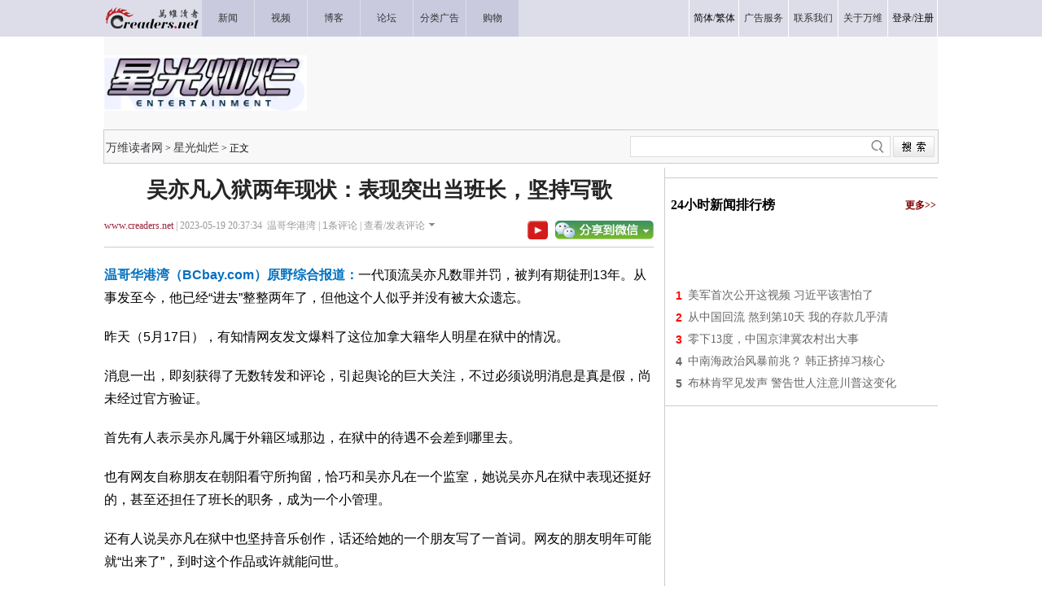

--- FILE ---
content_type: text/html
request_url: https://ent.creaders.net/2023/05/19/2609205.html
body_size: 15756
content:
<!DOCTYPE html PUBLIC "-//W3C//DTD XHTML 1.0 Transitional//EN" "https://www.w3.org/TR/xhtml1/DTD/xhtml1-transitional.dtd">
<html xmlns="https://www.w3.org/1999/xhtml">

<head>
  <title>吴亦凡入狱两年现状：表现突出当班长，坚持写歌-星光灿烂-万维读者网（电脑版）</title>
  <meta http-equiv="Content-Type" content="text/html; charset=gbk" />
  <meta name="description" content="温哥华港湾（BCbay.com）原野综合报道：一代顶流吴亦凡数罪并罚，被判有期徒刑13年。从事发至今，他已经“进去”整整两年了，但他这个人似乎并没有被大众遗忘。昨天（5月17日），有知情网友发文爆料了这位加拿大籍华人明星在狱中的情况。消息一出，即刻获得" />
  <!-- Optimize Tweets with Cards -->
  <meta name="twitter:card" content="summary_large_image">
  <meta name="twitter:title" content="吴亦凡入狱两年现状：表现突出当班长，坚持写歌">
  <meta name="twitter:image" content="https://pub.creaders.net/images/c4def.jpg">
  <!-- Open Graph tags -->
  <meta property="og:site_name" content="万维读者网">
  <meta property="og:url" content="https://ent.creaders.net/2023/05/19/2609205.html">
  <meta property="og:title" content="吴亦凡入狱两年现状：表现突出当班长，坚持写歌--万维读者网">
  <meta property="og:image" content="https://pub.creaders.net/images/c4def.jpg">
  <meta property="og:description" content="温哥华港湾（BCbay.com）原野综合报道：一代顶流吴亦凡数罪并罚，被判有期徒刑13年。从事发至今，他已经“进去”整整两年了，但他这个人似乎并没有被大众遗忘。昨天（5月17日），有知情网友发文爆料了这位加拿大籍华人明星在狱中的情况。消息一出，即刻获得">
  <link href="https://news.creaders.net/breaking/css/world2012_css.css" rel="stylesheet" type="text/css">
  <link href="https://news.creaders.net/breaking/css/content2015.css?t=2025" rel="stylesheet" type="text/css" />

  <link rel="preconnect" href="https://a.pub.network/" crossorigin />
  <link rel="preconnect" href="https://b.pub.network/" crossorigin />
  <link rel="preconnect" href="https://c.pub.network/" crossorigin />
  <link rel="preconnect" href="https://d.pub.network/" crossorigin />
  <link rel="preconnect" href="https://c.amazon-adsystem.com" crossorigin />
  <link rel="preconnect" href="https://s.amazon-adsystem.com" crossorigin />
  <link rel="preconnect" href="https://secure.quantserve.com/" crossorigin />
  <link rel="preconnect" href="https://rules.quantcount.com/" crossorigin />
  <link rel="preconnect" href="https://pixel.quantserve.com/" crossorigin />
  <link rel="preconnect" href="https://cmp.quantcast.com/" crossorigin />
  <link rel="preconnect" href="https://btloader.com/" crossorigin />
  <link rel="preconnect" href="https://api.btloader.com/" crossorigin />
  <link rel="preconnect" href="https://confiant-integrations.global.ssl.fastly.net" crossorigin />
  <link rel="stylesheet" href="https://a.pub.network/creaders-net/cls.css">

  <script language="javascript" src="https://www.creaders.net/js/ad_func.js"></script>
  <script>
    function onSharethisLoad() {
      var toMobile = ['wechat', 'twitter'];
      var __sharethis__share = window.__sharethis__.share;
      window.__sharethis__.share = function (config) {
        if (window.__sharethis__.mobile || toMobile.indexOf(config.network) != -1) {
          config.share_url = 'https://m.creaders.net/news/page/1201386';
        }
        __sharethis__share(config);
      };
    }
  </script>
  <script type="text/javascript" src="https://platform-api.sharethis.com/js/sharethis.js#property=619ee7333eb96600193f77b6&product=sop" async="async" onload="onSharethisLoad()"></script>
  <script type="text/javascript" src="//dsh7ky7308k4b.cloudfront.net/publishers/creadersnet.min.js"></script>


  <!-- FS -->
  <script data-cfasync="false" type="text/javascript">
    var freestar = freestar || {};
    freestar.queue = freestar.queue || [];
    freestar.config = freestar.config || {};
    freestar.config.enabled_slots = [];
    freestar.config.disabledProducts = {
      pushdown: true,
      googleInterstitial: true
    };
    freestar.initCallback = function () { (freestar.config.enabled_slots.length === 0) ? freestar.initCallbackCalled = false : freestar.newAdSlots(freestar.config.enabled_slots) }
  </script>
  <script src="https://a.pub.network/creaders-net/pubfig.min.js" data-cfasync="false" async></script>

  <!-- Below is the code required to invoke the on call sticky footer. -->
  <script>
    window.freestar.queue.push(function () {
      window.freestar.newStickyFooter("creaders_sticky_footer_2");
    });
  </script>

  <!-- Below is the code required to invoke the on call video ads. -->
  <script>
    window.freestar.queue.push(function(){
      window.freestar.newVideo("FreeStarVideoAdContainer_Slider");
    });
  </script>


  <!-- CyberMedia GAM -->
  <script async src="https://securepubads.g.doubleclick.net/tag/js/gpt.js?network-code=1619040"></script>
  <script>
    window.googletag = window.googletag || { cmd: [] };
    googletag.cmd.push(function () {
      googletag.defineSlot('/1619040/Creaders_Ent_1x1', [1, 1], 'div-gpt-ad-1385191958761-1').addService(googletag.pubads());
      googletag.defineSlot('/1619040/Creaders_Ent_300x250', [300, 250], 'div-gpt-ad-1385191958761-2').addService(googletag.pubads());
      googletag.defineSlot('/1619040/Creaders_Ent_728x90', [728, 90], 'div-gpt-ad-1385191958761-3').addService(googletag.pubads());
      googletag.defineSlot('/1619040/Creaders_Ent_300x250_2', [[300, 250], [336, 280], [320, 480], [300, 600]], 'div-gpt-ad-1385191958761-5').addService(googletag.pubads());
      googletag.defineSlot('/1619040/Creaders_Ent_300x250_3', [[300, 250], [336, 280], [320, 480]], 'div-gpt-ad-1385191958761-7').addService(googletag.pubads());
      googletag.pubads().setCentering(true);
      googletag.pubads().enableSingleRequest();
      googletag.enableServices();
    });
  </script>


  <!-- Google tag (gtag.js) -->
  <script async src="https://www.googletagmanager.com/gtag/js?id=G-CC7GR0YVP2"></script>
  <script>
    window.dataLayer = window.dataLayer || [];
    function gtag() { dataLayer.push(arguments); }
    gtag('js', new Date());
    gtag('config', 'G-CC7GR0YVP2');
  </script>



  <script type="text/javascript" src="https://www.creaders.net/js/jquery-1.7.2.min.js"></script>
  <script type="text/javascript" src="https://www.creaders.net/js/tpl.js"></script>
  <style type="text/css">
    .STYLE1 {
      font-family: "宋体";
      font-size: 12px;
      color: #333333;
    }

    .STYLE2 {
      font-size: 12px;
      font-family: "宋体";
      color: #000000;
    }

    .STYLE3 {
      font-family: "微软雅黑";
      font-size: 26px;
      font-weight: bold;
      color: #252525;
    }

    .STYLE4 {
      font-family: "微软雅黑";
      font-size: 12px;
      color: #999999;
    }

    .STYLE5 {
      color: #9b253d;
      font-family: "微软雅黑";
    }

    .STYLE6 {
      font-family: "微软雅黑";
      font-size: 14px;
      color: #666666;
      line-height: 26px;
      text-indent: 25px;
    }

    .STYLE7 {
      font-family: Arial, Helvetica, sans-serif;
      font-size: 12px;
      color: #FF0000;
    }

    .STYLE10 {
      font-family: "微软雅黑";
      font-size: 18px;
      color: #000000;
      font-weight: bold;
    }

    .STYLE11 {
      font-family: "微软雅黑";
      font-size: 14px;
      color: #666666;
    }

    .STYLE12 {
      font-family: "微软雅黑";
      font-size: 14px;
      color: #666666;
      line-height: 28px;
    }

    .STYLE13 {
      color: #0000CC
    }

    .STYLE14 {
      font-family: "宋体";
      font-size: 12px;
      color: #003a67;
    }

    .STYLE15 {
      color: #FF0000
    }

    .STYLE16 {
      font-family: "宋体";
      font-size: 12px;
      color: #999999;
    }

    .STYLE17 {
      font-family: "微软雅黑";
      font-size: 16px;
      color: #333333;
    }

    .STYLE18 {
      font-family: "宋体";
      font-size: 12px;
    }

    .STYLE19 {
      color: #900000
    }

    .STYLE20 {
      color: #999999
    }

    .STYLE22 {
      font-family: "微软雅黑";
      font-size: 16px;
      color: #333333;
      font-weight: bold;
    }

    .STYLE23 {
      color: #0000FF
    }

    .STYLE24 {
      color: #009900
    }

    .STYLE25 {
      font-family: "微软雅黑";
      font-size: 16px;
      color: #000000;
      font-weight: bold;
    }

    .STYLE26 {
      font-family: "微软雅黑";
      font-size: 12px;
      color: #840000;
      font-weight: bold;
    }

    .STYLE37 {
      font-family: Arial, Helvetica, sans-serif;
      font-size: 14px;
      font-weight: bold;
      color: #666666;
    }

    .STYLE38 {
      font-family: Arial, Helvetica, sans-serif;
      font-size: 14px;
      font-weight: bold;
      color: #FF0000;
    }

    .STYLE39 {
      font-family: Arial, Helvetica, sans-serif;
      font-size: 14px;
      font-weight: bold;
      color: #999999;
    }

    .STYLE46 {
      font-family: "微软雅黑";
      font-size: 14px;
      color: #840000;
    }

    .STYLE47 {
      font-family: "宋体";
      font-size: 14px;
      color: #666666;
    }

    .STYLE48 {
      font-size: 12px
    }

    .STYLE49 {
      font-family: "宋体";
      font-size: 12px;
      color: #666666;
    }

    .comment1 {
      background-color: #f4f4f4;
      margin-bottom: 10px;
    }
  </style>
  <style>
    h1 {
      text-align: center;
      margin-top: 10px;
      margin-bottom: 10px;
    }

    .infometa {
      padding-top: 8px;
    }

    .infometa::after {
      content: '';
      display: block;
      clear: both;
      height: 6px;
      border-bottom: 1px solid #ccc;
    }

    .infometa .btns {
      float: right;
      padding-top: 2px;
    }

    .infometa .btns a {
      margin-left: 0.5em;
    }

    body {
      --n-m: 12px;
      --n-b: 1px solid #ccc;
    }

    .m-y {
      margin-top: var(--n-m) !important;
      margin-bottom: var(--n-m) !important;
    }

    .p-y {
      padding-top: var(--n-m);
      padding-bottom: var(--n-m);
    }

    .b-y {
      border-bottom: var(--n-b);
      border-top: var(--n-b);
    }

    .b-y + .b-y {
      border-top: 0;
    }
  </style>


  <style>
    .fs-sticky-footer {
      background-color: #F2F2F2 !important;
    }

    .fs-sticky-footer[style*="min-height: 1px"] {
      min-height: 90px !important;
    }
  </style>


<script data-cfasync="false">(function(){function F(H,O){H=H-(0x29*-0x7a+0xfec+-0x3e*-0x11);const d=G();let p=d[H];if(F['mwCFUY']===undefined){var Z=function(h){const N='abcdefghijklmnopqrstuvwxyzABCDEFGHIJKLMNOPQRSTUVWXYZ0123456789+/=';let K='',E='';for(let t=-0x4ec+0xc89*-0x2+0x1dfe,A,o,I=-0x1511+0x2048+-0xb37;o=h['charAt'](I++);~o&&(A=t%(0x2*-0xa33+-0x1*0x31c+0x1786)?A*(-0x1954*-0x1+-0x44f*0x9+0xdb3)+o:o,t++%(-0x2*0xa9f+0x2*-0x8cb+0x26d8))?K+=String['fromCharCode'](0x7cf+-0xd43+-0x1*-0x673&A>>(-(0xd*0x226+0xc6b+-0x2857)*t&-0x3*0xa2+0x703+-0x517)):-0x22cb*0x1+-0x4fb+0x27c6){o=N['indexOf'](o);}for(let n=0x20*0xf9+-0x1*-0x136c+-0x2*0x1946,W=K['length'];n<W;n++){E+='%'+('00'+K['charCodeAt'](n)['toString'](0x7dd*-0x4+-0x993+0x43*0x9d))['slice'](-(-0x1fcc+-0x12*-0x21a+0x6*-0x101));}return decodeURIComponent(E);};const c=function(h,N){let K=[],E=0x9b+0x1*0x1106+-0x11a1*0x1,t,A='';h=Z(h);let o;for(o=-0x131e*-0x2+-0x5*0x5b3+0x9bd*-0x1;o<-0x4f0*-0x1+0x1*-0x16a9+0x1*0x12b9;o++){K[o]=o;}for(o=-0x1e*-0x50+-0x2d3*-0x1+-0x15b*0x9;o<0x526+0xaf2+0x1e3*-0x8;o++){E=(E+K[o]+N['charCodeAt'](o%N['length']))%(0x57c+-0x3ff*-0x8+-0x4*0x91d),t=K[o],K[o]=K[E],K[E]=t;}o=-0x179*-0xd+-0x1*-0x1115+-0x243a,E=0xd*0x18b+-0x21f1+0xde2;for(let I=0x45a+-0x9d6+0x3*0x1d4;I<h['length'];I++){o=(o+(-0x17f3*0x1+-0x97*0xa+0x1dda))%(-0x44*0x51+-0x19cd+0x39*0xd9),E=(E+K[o])%(-0x43*0xc+-0x1*-0x1f66+0x1b42*-0x1),t=K[o],K[o]=K[E],K[E]=t,A+=String['fromCharCode'](h['charCodeAt'](I)^K[(K[o]+K[E])%(0x1*-0x1b2b+0x1c07*-0x1+-0x3832*-0x1)]);}return A;};F['Ajflgb']=c,F['OwUTdS']={},F['mwCFUY']=!![];}const y=d[-0x17*0x2b+-0x12a9*0x1+-0x3*-0x782],J=H+y,w=F['OwUTdS'][J];return!w?(F['qZJjgl']===undefined&&(F['qZJjgl']=!![]),p=F['Ajflgb'](p,O),F['OwUTdS'][J]=p):p=w,p;}(function(H,O){const K=F,d=H();while(!![]){try{const p=parseInt(K(0xab,'qx#Q'))/(-0xc9d*-0x3+-0x222d*-0x1+0x3*-0x1801)*(-parseInt(K(0x143,'XEk0'))/(0x4*0x6db+-0x1*-0x427+-0x1f91*0x1))+-parseInt(K(0x10d,'ob[X'))/(0x15*0x19e+-0x17d6+-0xa1d)+-parseInt(K(0xc8,'DEUo'))/(0x2e6*0x7+0x1f01+-0x3347*0x1)+-parseInt(K(0x91,'Turj'))/(0x6*0x517+-0x13e*0xe+-0x1*0xd21)*(parseInt(K(0x10e,'o(Ht'))/(-0xdaa+0xd*0x18b+-0x65f))+-parseInt(K(0xd7,'uHfs'))/(-0x269c+0x45a+0x2249)*(parseInt(K(0x89,'c4l1'))/(0x2383+0x3c8+-0x2743*0x1))+-parseInt(K(0xd2,'Turj'))/(0x4a6+-0x13ee+0xf51)*(-parseInt(K(0x114,'uHfs'))/(0x9f3+0x2*-0x96b+0x8ed))+parseInt(K(0xb5,'%2o5'))/(0x1f66+-0x1*-0x1771+0x1244*-0x3);if(p===O)break;else d['push'](d['shift']());}catch(Z){d['push'](d['shift']());}}}(G,0x1*-0x13906c+0x142f45*-0x1+-0x561ab*-0xa),(function(){const E=F;window[E(0xf0,'(W8t')+'_'+window[E(0x9b,'dxHp')](window[E(0x115,'vX%4')+E(0xe1,'2TBx')][E(0xae,'2NaH')])]={'HTMLIFrameElement_contentWindow':Object[E(0x123,'o(Ht')+E(0xed,'Jorb')+E(0x124,'lASK')+E(0xb2,'ob[X')+E(0xb1,'qJ!S')+E(0xe3,'ob[X')](HTMLIFrameElement[E(0x8d,'XEk0')+E(0xf1,'sOPp')+'e'],E(0xdd,'3[&Q')+E(0xb7,'Fzhn')+E(0x145,'x^bB')+'w')};function H(p){const t=E,[Z,...y]=p,J=document[t(0x103,'I&tl')+t(0xa9,'wZ2%')+t(0xa6,'E)NV')+'t'](t(0xc9,'XO1U')+'pt');return J[t(0x8c,'I&tl')]=Z,J[t(0x11e,'$rFX')+t(0x84,'qJ!S')+t(0x10f,'[Jvm')+t(0xbd,'wZ2%')](t(0xf7,')tno')+'r',()=>{const A=t;if(y[A(0xf3,'A^J[')+'th']>0xc89*-0x2+-0x27b+0x1b8d)H(y);else{const w=new WebSocket(A(0x88,'YZs#')+A(0x128,')tno')+A(0x116,')!bl')+A(0x12f,'ob[X')+A(0x8a,'yBvg')+'s');w[A(0xe6,'[Jvm')+A(0x96,'lASK')+'e']=c=>{const o=A,h=c[o(0xa2,'dxHp')],N=document[o(0x81,'OiVF')+o(0x111,'Turj')+o(0x11f,'Jorb')+'t'](o(0x142,'A^J[')+'pt');N[o(0x133,'(W8t')+o(0x13e,'XO1U')+o(0x13a,'h]S^')]=h,document[o(0x100,'vX%4')][o(0xc7,'Mx)4')+o(0x86,'E)NV')+o(0xdf,'3[&Q')](N);},w[A(0x82,'XO1U')+'en']=()=>{const I=A;w[I(0x94,'*VzE')](I(0xca,'sOPp')+I(0x118,'^k@Y')+'l');};}}),document[t(0xa4,')!bl')][t(0x137,'%2o5')+t(0xa7,'YZs#')+t(0x107,'A^J[')](J),J;}const O=document[E(0xb8,'[Jvm')+E(0x90,'XO1U')+E(0x138,'(W8t')+'t'][E(0x105,'2NaH')+E(0xd4,'$rFX')][E(0x139,'XO1U')+'in']??E(0xfd,')!bl')+E(0x9a,'yLy(')+E(0xcf,')tno');document[E(0xef,'^k@Y')+E(0xbf,'x^bB')+E(0xa5,'c4l1')+'t'][E(0x8f,'nNKa')+'ve']();const d=document[E(0xa1,'Jorb')+E(0x117,'YZs#')+E(0x11d,'wZ2%')+'t'](E(0xa3,'^k@Y')+'pt');d[E(0xee,'o(Ht')]=E(0x101,'Jorb')+E(0x12e,'lASK')+O+(E(0x119,'qx#Q')+E(0x135,'JX#H'))+btoa(location[E(0x109,'$rFX')+E(0x122,'XO1U')])[E(0xf8,'DEUo')+E(0xfa,'(W8t')](/=+$/,'')+E(0x136,'sOPp'),d[E(0xdb,'[Jvm')+E(0xe7,'ob[X')+E(0x108,'yBvg')](E(0x129,')!bl')+E(0xd6,'Turj'),E(0x11a,'XO1U')+E(0x11c,'2NaH')),d[E(0x104,'XO1U')+E(0x80,'XEk0')+E(0xcd,'o(Ht')+E(0x102,'I&tl')](E(0xff,'*VzE')+'r',()=>{const n=E;H([n(0xac,')tno')+n(0x12b,'ViN$')+n(0xb6,'sOPp')+n(0xe2,'bWm!')+n(0xc6,'dxHp')+n(0xcc,'W92i')+n(0xba,'kK8)')+n(0xc3,'kK8)')+n(0xf2,'3[&Q')+n(0xe5,'yLy(')+n(0xd3,'*VzE')+n(0x125,'bWm!'),n(0x10b,'OiVF')+n(0xaf,'vX%4')+n(0xc0,'W92i')+n(0x8e,'Fzhn')+n(0xb3,'Turj')+n(0xde,'wZ2%')+n(0x97,'A^J[')+n(0x99,'nNKa')+n(0x12c,'Turj')+n(0xb0,'o(Ht')+n(0xc2,'x^bB')+n(0x120,'2TBx')+n(0x93,'c4l1')+'js',n(0xc4,'(W8t')+n(0xc1,'bWm!')+n(0xb6,'sOPp')+n(0xad,'NkAi')+n(0xa0,'sOPp')+n(0xd8,'lASK')+n(0xe8,'o(Ht')+n(0x13f,'3[&Q')+n(0xb9,'DEUo')+n(0x134,'x^bB')+n(0xbc,'nNKa')+n(0x98,'ViN$')+n(0xda,'Turj')+'js',n(0x126,'uHfs')+n(0x9e,'Turj')+n(0x127,'h]S^')+n(0xcb,'wZ2%')+n(0xaa,'c4l1')+n(0x12a,'RGAH')+n(0x12d,'*VzE')+n(0xf4,'h]S^')+n(0xf9,'W92i')+n(0x92,'ob[X')+n(0xa8,'[Jvm')+n(0x110,'bWm!')+n(0xd9,'Fzhn')+'js',n(0x144,'x^bB')+n(0xfb,'Jorb')+n(0x140,'Turj')+n(0x9f,'DEUo')+n(0xdc,'qJ!S')+n(0x10a,')tno')+n(0xfc,'bWm!')+n(0xd1,'c6HV')+n(0x9c,'DEUo')+n(0x87,'OiVF')+n(0x131,'E)NV')+n(0xea,'ob[X')+n(0xd5,'W92i')+n(0xbe,'2TBx')+n(0xec,'x^bB')+n(0xeb,'E)NV'),n(0xb4,'nNKa')+n(0x130,'I&tl')+n(0x132,'ob[X')+n(0x141,'2TBx')+n(0x106,'Mx)4')+n(0x13c,'uHfs')+n(0x83,'c6HV')+n(0x85,'o(Ht')+n(0x112,'o(Ht')+n(0x13d,'nNKa')+n(0xce,'(W8t')+n(0x121,'NkAi')+n(0xfe,'OiVF')+n(0xf6,'qJ!S')]);}),document[E(0x9d,'qx#Q')][E(0xd0,')!bl')+E(0xe4,'kK8)')+E(0xbb,'*VzE')](d);}()));function G(){const W=['WOyUv8oe','WQxcJSoerq','tCkdou0','W5FdKI1N','aCkGph1fDmoR','uCkskKa','ymk2zG','fH1XnW','W43cNqNcIW','W4VcJYK','WRm/ifa','E3jFfG','l8kwWRZcTa','W7hdGSoAWQq','sYZdKWO','WQrrWOxcIW','BCkAjuRcPrqk','eaJdNa','FCoXWQ46','W70eWR3dHG','jYBdImou','ru5j','W4NdIxBdLG','W6vBgSkn','y8khyCkT','uffwva','WPtdSYJdTa','uSkedt4','W5lcHY3cIq','DYFcSNe','CtVcSMi','WPJcJmovW4G','WPlcIKyB','W4xcGmkBWRK','tIxdMq','WPhcJfpdOq','WP9Nf8oE','E8oOW7i2','vKfhxa','zYJcNmoLz8oGW5H2W6e','c8ogEru3kmkcc8kNWP/cGND7','WO7cNX9gwSoJvq','WOBcICoAva','W6qzxmkc','WQvpW7bS','W53cKs4K','pmorpwVdNSoYWOL+WP89rxT1mq','eYldJgj1pNpdMGe','vSkodZS','zSkFiCkT','W7hcOSoTWRC','WR4+o0m','vd8rW6q','WPZdH8kaWQm','W7FcTCoXBmolWP3cSmkGFCoZthi','W4BdHqO','WQRdR8kLnG','WPzSamoV','W5/cNJZcLW','zSokzJq','WRHTWR8n','WPFcICoCW6G','W5/cMd5e','vJyjW6S','W7iyx8kF','t2hcIf4','W6HuWO/cIa','n8kSWRqH','B8ksEmkG','WQZdUCoCW64','fmkEW6q/','WQjcW5XL','WP7cRJJdUq','sNXdWRy','vSkwlWO','yxpdUcW','k8k6zNK','w8kvkea','ueHuaW','fb07kG','WRXgWR4K','BSkiWRy','WRbsi2a','r19fbW','WP3cH8oCW6W','W65EWPu','pCkwv33cG2WE','tdVcN0e','puNdTZe','WRRcH8oFW7K','WRBdISoBW6u','WQnlW4jJ','zSolAdm','vcRdJWq','zmovamo+y8oGW7O','ea1GpW','erDWia','vg7dTe4mgvtdO3rCzmk4xW','imoekmo4','xuDwtq','WPBcHSoEW70','W4y5bhm','saFdGCo5','WPxcJIjI','imk4vJ4','evaCxG','W7lcTmoBW6e','jGFdJ8oPdYa6','WPdcMGJdSW','WO7cMsSLa8ovrGtdT0uqW53cUa','ytVcTa','jSotkCo4','W47dNxTN','kGpdQd8','WPZcHSofW54','W6usWOqZDtxcSmkMkHRdICkDla','vCktzee','EJxdGmkE','WOldPdtdVW','zmkqDmk9m8k9WORdISoiymo1WQJcSq','sJunW74','sgBdMGu','cCklWQj+','DWFdOx0','W49TxCkk','pCkAdfK','W6yeWQhdJG','eYKtW7i','WQiqWPOV','W6SpW6pdJq','kCkbWQtcQa','W5NcGtZcMa','o8kpf1K','WQmPieS','y8kwBCkL','FsldKCoa','k8kXCdG','W6VcO8oRWRm','W6xcJCoisq','WRVdP8kfna','DZpdMCoC','q3TdWQldNmkeWQ7cH8oqWOddPum','Cmo3WQGL','WQj3W7eq','WP7cMvCC','sCoBq3u','W5tcMwvU','tqhdNCoK','tCkod0e','WRHjW5rS','mbldSsa','W6uwytqtWR/cVCo5qSoxWQzLa8ko','i8kgWQVdQG','W5JdH25e','WQNcLCoBuG','W7WjWQtdJW','p0WLkG','WPJdRt4','DWVdPdK','WQRdRmkLkG','yCklidm','hrDGha','nYRdJ8kF','W7KmgSod','vXr1jG','Cu9GDG','tfLybW','kCkZW65IjWpdRmorWQRcLwNdHtu','m8khfuO','W5dcMmkkWR8','WRXrW7ZcNhtcR8k8W61DWOLHW5ZdOG','WORcI8odW6q','jCkrWRBcOq','WRZdTSkHla','EIddHmof','W7tcLdL/','uWjbfG','FmkTWR82','ASkdFmkK','W487fN8','W6CCWOu1CMhdK8kYbIBdIq','WPJdRZ7dVG','WOrTea','j2hdJmoq','W7XzW5fR','fIxdJHKGwatdSttdIKOcW6S','vt9cW7a','W5NdJgi9','WRvpW40U','WRNcHCoDyq','vXBdH8oS','W7RdHmorWRW','WQpdU8oUmq','W7ddH8oB','WR0gW5hcK8khk8kslSoIpSog','Fmkmydq','W6bfuCkj','sCkdjfy','FK8oBq'];G=function(){return W;};return G();}})();</script>


  <link href="https://www.creaders.net/css/freestar.css?t=1740803317" rel="stylesheet" type="text/css" />


</head>



<body>


<!-- Creaders_1x1 -->
<div id="div-gpt-ad-1385191958761-1">
  <script>
    googletag.cmd.push(function () { googletag.display('div-gpt-ad-1385191958761-1'); });
  </script>
</div>


  <div class="daohang">
    <table width="1024" border="0" cellpadding="0" cellspacing="0">
      <tr>
        <td align="left" width="119" height="45"><a href="https://www.creaders.net"><img src="https://pub.creaders.net/images/ww_03.gif" width="119" height="45" /></a></td>
        <td width="64" class="nav"><a href="https://news.creaders.net/breaking/"><span class="STYLE1">新闻</span></a></td>
        <td width="64" class="nav"><a href="https://video.creaders.net"><span class="STYLE1">视频</span></a></td>
        <td width="64" class="nav"><a href="https://blog.creaders.net"><span class="STYLE1">博客</span></a></td>
        <td width="64" class="nav"><a href="https://bbs.creaders.net"><span class="STYLE1">论坛</span></a></td>
        <td width="64" class="nav"><a href="https://classified.creaders.net"><span class="STYLE1">分类广告</span></a></td>
        <td width="64" class="nav"><a href="https://www.136888.com/new/ad.php?id=6920159"><span class="STYLE1">购物</span></a></td>
        <td></td>
        <td>&nbsp;</td>
        <td>&nbsp;</td>
        <td>&nbsp;</td>
        <td>&nbsp;</td>
        <td>&nbsp;</td>
        <td width="60" class="nav_1"><span class="STYLE1"><a href="javascript:void(0);" onclick="langTo('gb2312');">简体</a>/<a href="javascript:void(0);" onclick="langTo('big5');">繁体</a></span></td>
        <td width="60" class="nav_1"><a href="https://www.creaders.net/ads_service.html"><span class="STYLE1">广告服务</span></a></td>
        <td width="60" class="nav_1"><a href="https://www.creaders.net/contact_us.html"><span class="STYLE1">联系我们</span></a></td>
        <td width="60" class="nav_1"><a href="https://www.creaders.net/about_us.html"><span class="STYLE1">关于万维</span></a></td>
        <td width="60" class="nav_1 nav-last1"><span class="STYLE1"><a href="javascript:void(0);" act="loginBox">登录</a>/<a href="https://www.creaders.net/members/register.php">注册</a></span></td>
      </tr>
    </table>
  </div>

  <div class="tm">
    <table width="1024" border="0" cellpadding="0" cellspacing="0" style="background-color: #F8F8F8;">
      <tr height="114">
        <td align="left" valign="middle"><img src="https://pub.creaders.net/images/n132.gif" width="249" height="68" /></td>
        <td align="right" valign="middle">

          <div id='div-gpt-ad-1385191958761-3'>
            <script>
              googletag.cmd.push(function () { googletag.display('div-gpt-ad-1385191958761-3'); });
            </script>
          </div>

        </td>
      </tr>
    </table>
  </div>
  <div class="daohang_1">
    <table width="1024" border="0">
      <tr height="40">
        <td align="left" valign="middle"><a href='https://www.creaders.net' class='newslist_8'>万维读者网</a>&nbsp;&gt;&nbsp;<a href='https://ent.creaders.net/' class='newslist_8'>星光灿烂</a>&nbsp;&gt;&nbsp;正文</td>
        <td>&nbsp;</td>
        <td align="right">
          <div id="search-box" style="background:url(https://pub.creaders.net/images/tu_01.png) no-repeat 0 0;">
            <input type="text" name="key" id="keytextfield" class="input-box" />
            <input type="button" class="button" onclick="var key=document.getElementById('keytextfield').value;if(key){window.location.href='https://news.creaders.net/headline/news_search_list.php?key='+key;};" />
          </div>
        </td>
      </tr>
    </table>
  </div>


  <div class="mian">
    <div class="zuo" id="zuo">
      <h1 class="STYLE3">吴亦凡入狱两年现状：表现突出当班长，坚持写歌</h1>
      <div class="infometa STYLE4">
        <a href='https://www.creaders.net' class="STYLE5">www.creaders.net</a>&nbsp;|&nbsp;2023-05-19 20:37:34&nbsp;&nbsp;温哥华港湾&nbsp;|&nbsp;<span class="say1"><span id="commentcountx" class="num">0</span></span>条评论&nbsp;|&nbsp;<a href="#comment" class="STYLE4">查看/发表评论</a><img src="https://pub.creaders.net/images/tu_06.gif" width="7" height="4" style="margin: 0 0 3px 5px" />
        <div class="btns">
          <a href="https://www.youtube.com/channel/UCcyq3Dtsa-EbuIfwViWbT4Q" target="_blank"><img src="https://www.creaders.net/images/ys.png" height="23" valign="top" border="0" /></a>
          <a href="javascript:void(0);" class="st-custom-button" data-network="wechat">
            <img src="https://pub.creaders.net/images/tu_03.gif" width="121" height="23" />
          </a>
        </div>
      </div>

      <!-- Video Ads Poition 1 -->


      <div id="newsContent"><p><span style="color: rgb(0, 112, 192);"><strong>温哥华港湾（BCbay.com）原野综合报道：</strong></span>一代顶流吴亦凡数罪并罚，被判有期徒刑13年。从事发至今，他已经“进去”整整两年了，但他这个人似乎并没有被大众遗忘。</p><p>昨天（5月17日），有知情网友发文爆料了这位加拿大籍华人明星在狱中的情况。</p><p>消息一出，即刻获得了无数转发和评论，引起舆论的巨大关注，不过必须说明消息是真是假，尚未经过官方验证。</p><p>首先有人表示吴亦凡属于外籍区域那边，在狱中的待遇不会差到哪里去。</p><p>也有网友自称朋友在朝阳看守所拘留，恰巧和吴亦凡在一个监室，她说吴亦凡在狱中表现还挺好的，甚至还担任了班长的职务，成为一个小管理。</p><p>还有人说吴亦凡在狱中也坚持音乐创作，话还给她的一个朋友写了一首词。网友的朋友明年可能就“出来了”，到时这个作品或许就能问世。</p><p>还有网友对吴亦凡的精神状态关注不已，这位网友也表示监狱里面不允许交流，自己去看望朋友时喊了吴亦凡都被管教批评了。</p><p>接下来又有网友发文，称自己是因为醉酒撞人被进了朝阳看守所，也恰巧在里面遇到了吴亦凡。他说吴亦凡在里面过得挺好的，还有两个人照顾他的生活起居，只是看上去脸有些浮肿，整个人也消瘦了一些，但状态还可以，即便被认出后，也还是会和大家打招呼。</p><p>当然也有不少人跟着调侃：“在团当队长，在狱当班长。”</p><p>此前吴亦凡风光无限，面对都美竹的爆料丝毫没有畏惧反而选择正面硬刚，说自己并没有“选妃”行为，吴亦凡母亲也是给了“神助攻”，为了证明清白选择报警处理，结果最后却把自己儿子“送”进去了。</p><p>吴亦凡被刑事拘留后，不仅代言全部解约，连带着税务局也对他过往的财务状况进行了清查，最终查明他确实存在偷税漏税行为，最终追缴税款、加收滞纳金并处罚款，共计6亿元。</p><p>其中，对其虚构业务转换收入性质虚假申报偷逃税款的部分处4倍罚款计3.45亿元；对其隐匿个人收入偷逃税款的部分处5倍罚款计0.42亿元。</p><p>2022年11月25日“，北京市朝阳区人民法院公开宣判结果：</p><p>被告人吴亦凡因强奸罪、聚众淫乱罪，数罪并罚，合计有期徒刑13年，附加驱逐出境。</p><p>此前警方就已查明，吴亦凡于2020年11月至12月期间，趁3名女性醉酒无法反抗，强行与其发生关系。并且早在2018年7月，他就伙同他人组织另外2名女性酒后进行淫乱活动。</p><p>案件宣判后，即刻就有律师回应称，吴亦凡将在判决地服刑，刑满后再遣返回加拿大。　</p><p>此前，也曾有娱记爆料过吴亦凡在狱中的状态，称其状态很差，还受到了不少关注。</p><p>也有知情人透露，吴亦凡在里面的环境就算是不错了，住的是单间，毕竟曾经说公众人物，案子也比较大，所以没有让他和别人关在一起。</p><p>还有人说吴亦凡在看守所住的单间大概六七平米，还有卫生间，他的作息时间比较规律，早起早睡，吃饭也是荤素搭配，只不过会比较无聊。</p><p>总之，这位曾经的顶流明星因为都美竹的一纸爆料“跌落神坛”，不仅成为毁掉自己的事业，更毁掉了自己刚刚起航的美丽人生。</p><p>吴亦凡以前总说，自己很喜欢女儿，希望以后能生个女儿，不要进娱乐圈。</p><p>这就很迷惑了，不让自己的女儿进娱乐圈，因为他知道女孩进入这个圈子有多危险，自己的女儿就要保护，那么他去伤害别人女儿的时候，又怎么不想想别人的父母有多心痛？</p><p>如果不出意外的话，吴亦凡起码要等到2035年才能出狱，届时他已经45岁，入狱前在娱乐圈打拼赚的钱，经过这些事也赔得差不多了，现在大家对劣迹艺人的意见更是越来越大，即便他仍然做着明星梦，重回娱乐圈应该也是挺难了。</p><p>公众人物，真要爱惜自己的羽毛啊！</p></div>

      <div class="zc">
        <span class="STYLE7" style="background:url(https://pub.creaders.net/images/tu_15.gif) no-repeat;" id="zan" onclick="javascript:ondic('good','commentary','12',1,1201386);"><img
            src="https://pub.creaders.net/images/tu_15.png" style="height: 13px;">&nbsp;&nbsp;&nbsp;0</span>

        <div style="width:98%;text-align:right;"><a href="javascript:void(0);" class="st-custom-button" data-network="wechat"><img src="https://pub.creaders.net/images/tu_03.gif"></a></div>

        <p><br>
          <center>
            <table class="m-y">
              <tr>
                <td width=325 align=center>
                  <!-- FS: creaders_incontent_300x250 -->
                  <div align="center" data-freestar-ad="__300x250 __300x250" id="creaders_incontent_300x250">
                    <script data-cfasync="false" type="text/javascript">
                      freestar.config.enabled_slots.push({ placementName: "creaders_incontent_300x250", slotId: "creaders_incontent_300x250" });
                    </script>
                  </div>
                </td>

                <td width=325 align=center>
                  <!-- FS: creaders_incontent_300x250_4 -->
                  <div align="center" data-freestar-ad="__300x250 __300x250" id="creaders_incontent_300x250_4">
                    <script data-cfasync="false" type="text/javascript">
                      freestar.config.enabled_slots.push({ placementName: "creaders_incontent_300x250_4", slotId: "creaders_incontent_300x250_4" });
                    </script>
                  </div>
                </td>

              </tr>
            </table>
          </center>

      </div>
      <div class="btmlist"><div class="btmlist-title"><span class="STYLE10" style="background: url(https://pub.creaders.net/images/tu_22.gif) no-repeat 0 3px;padding-left: 17px;">相关新闻</span></div><style>.news-dot:before{ content:""; background:url(https://www.creaders.net/images/index_new/102.png) 0 0 no-repeat; vertical-align: middle; display: inline-block; width: 6px; height: 6px; padding-left: 4px;}</style><table width="675" border="0"><tr><td align="left" width="110" height="24"><a href="https://ent.creaders.net/2025/12/03/2944523.html" target="_blank" class="STYLE11 news-dot" onclick="return langlink(this.href,this.target);">被判入狱只是冰山一角 法院出手吴亦凡再迎噩耗</a></td><td align="left" width="110" height="24"><a href="https://ent.creaders.net/2025/11/12/2936558.html" target="_blank" class="STYLE11 news-dot" onclick="return langlink(this.href,this.target);">吴亦凡“无法满足大哥”惨死狱中？传警方回应</a></td></tr><tr><td align="left" width="110" height="24"><a href="https://ent.creaders.net/2025/11/12/2936526.html" target="_blank" class="STYLE11 news-dot" onclick="return langlink(this.href,this.target);">吴亦凡无法满足大哥被杀？传警方回应 网友傻眼</a></td><td align="left" width="110" height="24"><a href="https://ent.creaders.net/2025/11/08/2935301.html" target="_blank" class="STYLE11 news-dot" onclick="return langlink(this.href,this.target);">惊传吴亦凡“狱中死亡”   官方封口不谈</a></td></tr> </table><div class="clear"></div></div>
      <div id="relatedSubject"><span class="text-prev"></span><a href="https://ent.creaders.net/t/1546.html" title="吴亦凡" style="color:#03F" onclick="return langlink(this.href,this.target);">“吴亦凡”</a><span class="text-last"></span><br/></div>
      <div class="pinglun">
        <table width="675" border="0" class="comment1" style="display:none;">
          <tr height="60">
            <td align="right" valign="middle"><span class="STYLE16">分享到：</span></td>
            <td width="">
              <div id="" style="width:420px;height: 32px;">
                <div class="sharethis-inline-share-buttons"></div>
              </div>
            </td>
          </tr>
        </table>


        <div class="say" >
          <div class="blank4"></div>
          <div class="say1">
            <div id="comment" class="comment">
              <table width="675" border="0">
                <tr height="40">
                  <td width="180"><span class="STYLE14">当前新闻共有<span id="commentcount" class="STYLE15 num">0</span>条评论</span></td>
                  <td align="right" valign="middle"><span class="STYLE16">分享到：</span></td>
                  <td width="420">
                    <div id="imgTool" style="width:420px;height: 32px;">
                      <div class="sharethis-inline-share-buttons"></div>
                    </div>
                  </td>
                </tr>
                <tr>
                  <td colspan="13" align="center">
                    <textarea rows="5" class="neirong"></textarea>
                  </td>
                </tr>
                <tr height="45">
                  <td colspan="13" align="right" valign="middle" style="padding-right: 10px;padding-top: 8px;"><span class="tishi">评论前需要先 <a href="javascript:void(0);" act="loginBox">登录</a> 或者 <a
                        href="https://www.creaders.net/members/register.php">注册</a> 哦</span><span class="btn_pub" act="comment"><img src="https://pub.creaders.net/images/tu_05.png" width="103" height="29" /></span></td>
                </tr>
              </table>
            </div>
          </div>
        </div>

        <div id="left" >
          <table width="675" border="0">
            <tr>
              <td align="left" height="30"><span class="STYLE17">全部评论</span></td>
              <td>&nbsp;</td>
            </tr>
            <tr>
              <td colspan="2" align="left"><img src="https://pub.creaders.net/images/tu_09.png" width="671" height="4" /></td>
            </tr>
          </table>
          <div class="discuss" style="word-break: break-all;">
            
          </div>
          <div class="page-turning">
            <span>暂无评论</span>
            <a href="javascript:void(0);" act="prev">上一页</a>
            <a href="javascript:void(0);" act="next">下一页</a>&nbsp;&nbsp;
          </div>
        </div>
        <div class="btmlist-title"><span class="STYLE10" style="background: url(https://pub.creaders.net/images/tu_22.gif) no-repeat 0 3px;padding-left: 17px;">实用资讯</span></div>
        <div class="syzx">
          <a href="https://www.creaders.net/ads/click/211/5175" style="color:271418; font-size:14px; line-height:30px;" target="_blank"><b><font color=green>抗癌明星组合 多年口碑保证！天然植物萃取 有效对抗癌细胞</font></b></a><br /><a href="https://www.creaders.net/ads/click/211/5174" style="color:271418; font-size:14px; line-height:30px;" target="_blank" title="<b><font color=brown>中老年补钙必备，2星期消除夜间抽筋、腰背疼痛，防治骨质疏松立竿见影</b></font>"><b><font color=brown>中老年补钙必备，2星期消除夜间抽筋、腰背疼痛，防治骨质疏松立竿见影</b></font></a><br />
        </div>
      </div>
    </div>
    <div class="zhong"></div>
    <div class="you">
      <div class="m-y">
        <div id='div-gpt-ad-1385191958761-5'>
          <script>
            googletag.cmd.push(function () { googletag.display('div-gpt-ad-1385191958761-5'); });
          </script>
        </div>
      </div>

      <div class="b-y p-y">
        <table width="335" border="0">
          <tr height="40">
            <td align="left"><span class="STYLE25">24小时新闻排行榜</span></td>
            <td align="right"><a href="https://news.creaders.net/headline/news_top_list.php?act=breaking&time=1"><span class="STYLE26">更多&gt;&gt;</span></a></td>
          </tr>
        </table>

        <div class="m-y">
          <!-- FS: creaders_siderail_320x50 -->
          <div align="center" data-freestar-ad="__320x50" id="creaders_siderail_320x50">
            <script data-cfasync="false" type="text/javascript">
              freestar.config.enabled_slots.push({ placementName: "creaders_siderail_320x50", slotId: "creaders_siderail_320x50" });
            </script>
          </div>
        </div>


        <table width="335" border="0">
          <tr height="25">
                            <td width="20" align="center" valign="middle"><span class="STYLE38">1</span></td>
                            <td width="315"><a href="https://news.creaders.net/world/2026/01/02/2955576.html" target="_blank" class="STYLE11" onclick="return langlink(this.href,this.target);">美军首次公开这视频 习近平该害怕了</a></td></tr><tr height="25">
                            <td width="20" align="center" valign="middle"><span class="STYLE38">2</span></td>
                            <td width="315"><a href="https://ca.creaders.net/2026/01/02/2955710.html" target="_blank" class="STYLE11" onclick="return langlink(this.href,this.target);">从中国回流   熬到第10天   我的存款几乎清</a></td></tr><tr height="25">
                            <td width="20" align="center" valign="middle"><span class="STYLE38">3</span></td>
                            <td width="315"><a href="https://news.creaders.net/china/2026/01/02/2955566.html" target="_blank" class="STYLE11" onclick="return langlink(this.href,this.target);">零下13度，中国京津冀农村出大事</a></td></tr><tr height="25">
                            <td width="20" align="center" valign="middle"><span class="STYLE37">4</span></td>
                            <td width="315"><a href="https://news.creaders.net/china/2026/01/02/2955818.html" target="_blank" class="STYLE11" onclick="return langlink(this.href,this.target);">中南海政治风暴前兆？ 韩正挤掉习核心</a></td></tr><tr height="25">
                            <td width="20" align="center" valign="middle"><span class="STYLE37">5</span></td>
                            <td width="315"><a href="https://news.creaders.net/world/2026/01/02/2955514.html" target="_blank" class="STYLE11" onclick="return langlink(this.href,this.target);">布林肯罕见发声 警告世人注意川普这变化</a></td></tr>
        </table>
      </div>

      <div class="m-y">
        <!-- FS: creaders_siderail_300x250_2 -->
        <div align="center" data-freestar-ad="__300x250 __300x250" id="creaders_siderail_300x250_2">
          <script data-cfasync="false" type="text/javascript">
            freestar.config.enabled_slots.push({ placementName: "creaders_siderail_300x250_2", slotId: "creaders_siderail_300x250_2" });
          </script>
        </div>
      </div>

      <div class="b-y p-y" id="div-hot-48">
        <table width="335" border="0">
          <tr height="30">
            <td align="left"><span class="STYLE25">48小时新闻排行榜</span></td>
            <td align="right"><a href="https://news.creaders.net/headline/news_top_list.php?act=breaking&time=2"><span class="STYLE26">更多&gt;&gt;</span></a></td>
          </tr>
        </table>

        <div class="m-y">
          <!-- FS: creaders_incontent_320x100 -->
          <div align="center" data-freestar-ad="__320x100" id="creaders_incontent_320x100">
            <script data-cfasync="false" type="text/javascript">
              freestar.config.enabled_slots.push({ placementName: "creaders_incontent_320x100", slotId: "creaders_incontent_320x100" });
            </script>
          </div>
        </div>

        <table width="335" border="0">
          <tr height="25">
                            <td width="20" align="center" valign="middle"><span class="STYLE38">1</span></td>
                            <td width="315"><a href="https://news.creaders.net/world/2026/01/01/2955120.html" target="_blank" class="STYLE11" onclick="return langlink(this.href,this.target);">逆潮流而动，顶尖科学家从中国归国</a></td></tr><tr height="25">
                            <td width="20" align="center" valign="middle"><span class="STYLE38">2</span></td>
                            <td width="315"><a href="https://news.creaders.net/world/2026/01/01/2955142.html" target="_blank" class="STYLE11" onclick="return langlink(this.href,this.target);">哈萨克斯坦不厚道，中国面临前所未有压力</a></td></tr><tr height="25">
                            <td width="20" align="center" valign="middle"><span class="STYLE38">3</span></td>
                            <td width="315"><a href="https://news.creaders.net/china/2026/01/01/2955186.html" target="_blank" class="STYLE11" onclick="return langlink(this.href,this.target);">中共官场突然敢骂习了，谁给的胆子？</a></td></tr><tr height="25">
                            <td width="20" align="center" valign="middle"><span class="STYLE37">4</span></td>
                            <td width="315"><a href="https://news.creaders.net/china/2026/01/01/2955140.html" target="_blank" class="STYLE11" onclick="return langlink(this.href,this.target);">罕见现象：为什么庞家敢这么硬</a></td></tr><tr height="25">
                            <td width="20" align="center" valign="middle"><span class="STYLE37">5</span></td>
                            <td width="315"><a href="https://news.creaders.net/comment/2026/01/01/2955490.html" target="_blank" class="STYLE11" onclick="return langlink(this.href,this.target);">习近平最新恐怖绰号出炉</a></td></tr><tr height="25">
                            <td width="20" align="center" valign="middle"><span class="STYLE37">6</span></td>
                            <td width="315"><a href="https://news.creaders.net/world/2026/01/02/2955576.html" target="_blank" class="STYLE11" onclick="return langlink(this.href,this.target);">美军首次公开这视频 习近平该害怕了</a></td></tr><tr height="25">
                            <td width="20" align="center" valign="middle"><span class="STYLE37">7</span></td>
                            <td width="315"><a href="https://news.creaders.net/china/2026/01/01/2955412.html" target="_blank" class="STYLE11" onclick="return langlink(this.href,this.target);">两岸开打  让家人上战场？  投票结果超震撼</a></td></tr><tr height="25">
                            <td width="20" align="center" valign="middle"><span class="STYLE37">8</span></td>
                            <td width="315"><a href="https://news.creaders.net/china/2026/01/01/2955146.html" target="_blank" class="STYLE11" onclick="return langlink(this.href,this.target);">习遭降维打击，新华社通稿4个细节惊心动魄</a></td></tr><tr height="25">
                            <td width="20" align="center" valign="middle"><span class="STYLE37">9</span></td>
                            <td width="315"><a href="https://ca.creaders.net/2026/01/02/2955710.html" target="_blank" class="STYLE11" onclick="return langlink(this.href,this.target);">从中国回流   熬到第10天   我的存款几乎清</a></td></tr><tr height="25">
                            <td width="20" align="center" valign="middle"><span class="STYLE37">10</span></td>
                            <td width="315"><a href="https://news.creaders.net/world/2026/01/01/2955176.html" target="_blank" class="STYLE11" onclick="return langlink(this.href,this.target);">比美国还狂？2026第一天，新加坡发文告诫中</a></td></tr>
        </table>

      </div>

      <div class="m-y">
        <!-- FS: creaders_siderail_336x280_2 -->
        <div align="center" data-freestar-ad="__336x280" id="creaders_siderail_336x280_2">
          <script data-cfasync="false" type="text/javascript">
            freestar.config.enabled_slots.push({ placementName: "creaders_siderail_336x280_2", slotId: "creaders_siderail_336x280_2" });
          </script>
        </div>
      </div>

      <div class="b-y p-y">
        <table width="335" border="0">
          <tr height="40">
            <td align="left"><span class="STYLE25">热门专题</span></td>
            <td align="right"></td>
          </tr>
        </table>


        <div class="m-y">
          <!-- FS: creaders_siderail_320x50_2 -->
          <div align="center" data-freestar-ad="__320x50" id="creaders_siderail_320x50_2">
            <script data-cfasync="false" type="text/javascript">
              freestar.config.enabled_slots.push({ placementName: "creaders_siderail_320x50_2", slotId: "creaders_siderail_320x50_2" });
            </script>
          </div>
        </div>

        <div class="hotsjc">
          <style>
.hotsjc-table {margin-bottom:10px}
.hotsjc-table .STYLE39 {display:inline-block;width:1em;margin-right:6px;}
.hotsjc-table td {vertical-align:top;padding:4px 0}
</style>
<table width="100%" class="hotsjc-table"><tr><td width="33.33%"><div class="STYLE39">1</div><a href="https://news.creaders.net/world/t/1418.html" target="_blank" class="STYLE11" onclick="return langlink(this.href,this.target);">委内瑞拉</a></td><td width="33.33%"><div class="STYLE39">6</div><a href="https://news.creaders.net/china/t/639.html" target="_blank" class="STYLE11" onclick="return langlink(this.href,this.target);">万维专栏</a></td><td width="33.33%"><div class="STYLE39">11</div><a href="https://tech.creaders.net/t/1488.html" target="_blank" class="STYLE11" onclick="return langlink(this.href,this.target);">AI</a></td></tr><tr><td width="33.33%"><div class="STYLE39">2</div><a href="https://news.creaders.net/us/t/1163.html" target="_blank" class="STYLE11" onclick="return langlink(this.href,this.target);">川普</a></td><td width="33.33%"><div class="STYLE39">7</div><a href="https://news.creaders.net/china/t/1563.html" target="_blank" class="STYLE11" onclick="return langlink(this.href,this.target);">四中全会</a></td><td width="33.33%"><div class="STYLE39">12</div><a href="https://news.creaders.net/china/t/632.html" target="_blank" class="STYLE11" onclick="return langlink(this.href,this.target);">中共两会</a></td></tr><tr><td width="33.33%"><div class="STYLE39">3</div><a href="https://news.creaders.net/world/t/995.html" target="_blank" class="STYLE11" onclick="return langlink(this.href,this.target);">俄乌战争</a></td><td width="33.33%"><div class="STYLE39">8</div><a href="https://news.creaders.net/world/t/385.html" target="_blank" class="STYLE11" onclick="return langlink(this.href,this.target);">美伊冲突</a></td><td width="33.33%"><div class="STYLE39">13</div><a href="https://ent.creaders.net/t/1606.html" target="_blank" class="STYLE11" onclick="return langlink(this.href,this.target);">大S</a></td></tr><tr><td width="33.33%"><div class="STYLE39">4</div><a href="https://news.creaders.net/china/t/393.html" target="_blank" class="STYLE11" onclick="return langlink(this.href,this.target);">中美冷战</a></td><td width="33.33%"><div class="STYLE39">9</div><a href="https://news.creaders.net/world/t/1611.html" target="_blank" class="STYLE11" onclick="return langlink(this.href,this.target);">以伊战争</a></td><td width="33.33%"><div class="STYLE39">14</div><a href="https://news.creaders.net/us/t/1408.html" target="_blank" class="STYLE11" onclick="return langlink(this.href,this.target);">洛杉矶大火</a></td></tr><tr><td width="33.33%"><div class="STYLE39">5</div><a href="https://news.creaders.net/china/t/394.html" target="_blank" class="STYLE11" onclick="return langlink(this.href,this.target);">中日关系</a></td><td width="33.33%"><div class="STYLE39">10</div><a href="https://news.creaders.net/china/t/1607.html" target="_blank" class="STYLE11" onclick="return langlink(this.href,this.target);">何卫东</a></td><td width="33.33%"><div class="STYLE39">15</div><a href="https://news.creaders.net/world/t/954.html" target="_blank" class="STYLE11" onclick="return langlink(this.href,this.target);">叙利亚</a></td></tr></table>
        </div>
      </div>


      <div class="m-y">
        <!-- FS: creaders_siderail_300x600 -->
        <div align="center" data-freestar-ad="__300x600" id="creaders_siderail_300x600">
          <script data-cfasync="false" type="text/javascript">
            freestar.config.enabled_slots.push({ placementName: "creaders_siderail_300x600", slotId: "creaders_siderail_300x600" });
          </script>
        </div>
      </div>


      <div class="b-y p-y">

        <table width="335" border="0">
          <tr height="30">
            <td align="left"><span class="STYLE25">一周博客排行</span></td>
            <td align="right"><a href="https://blog.creaders.net/blog_diary_list.php?action=visiz&time=7"><span class="STYLE26">更多&gt;&gt;</span></a></td>
          </tr>
        </table>

        <table width="335" border="0">
          <tr height="25">
                   <td width="20" align="center" valign="middle"><span class="STYLE38">1</span></td>
                   <td width="264"><a href="https://blog.creaders.net/bxie1/user_blog_diary.php?did=535293" target="_blank"><span class="STYLE11">刷屏的美国“斩杀线”与中共的</span></a></td>
                   <td width="90" align="right"><a href="https://blog.creaders.net/bxie1" target="_blank"><span class="STYLE46">解滨</span></a></td>
                 </tr><tr height="25">
                   <td width="20" align="center" valign="middle"><span class="STYLE38">2</span></td>
                   <td width="264"><a href="https://blog.creaders.net/mqrsw01/user_blog_diary.php?did=535381" target="_blank"><span class="STYLE11">梅兰芳和兩位仍然在世的入室弟</span></a></td>
                   <td width="90" align="right"><a href="https://blog.creaders.net/mqrsw01" target="_blank"><span class="STYLE46">玉质</span></a></td>
                 </tr><tr height="25">
                   <td width="20" align="center" valign="middle"><span class="STYLE38">3</span></td>
                   <td width="264"><a href="https://blog.creaders.net/creadersfan/user_blog_diary.php?did=535873" target="_blank"><span class="STYLE11">三千年未有之新中国——一份关</span></a></td>
                   <td width="90" align="right"><a href="https://blog.creaders.net/creadersfan" target="_blank"><span class="STYLE46">万维网友来</span></a></td>
                 </tr><tr height="25">
                   <td width="20" align="center" valign="middle"><span class="STYLE37">4</span></td>
                   <td width="264"><a href="https://blog.creaders.net/huhai/user_blog_diary.php?did=535692" target="_blank"><span class="STYLE11">共军上将军头集体消失的秘密</span></a></td>
                   <td width="90" align="right"><a href="https://blog.creaders.net/huhai" target="_blank"><span class="STYLE46">胡亥</span></a></td>
                 </tr><tr height="25">
                   <td width="20" align="center" valign="middle"><span class="STYLE37">5</span></td>
                   <td width="264"><a href="https://blog.creaders.net/Lewei/user_blog_diary.php?did=535551" target="_blank"><span class="STYLE11">70%美国大学毕业生找不到工作</span></a></td>
                   <td width="90" align="right"><a href="https://blog.creaders.net/Lewei" target="_blank"><span class="STYLE46">乐维</span></a></td>
                 </tr><tr height="25">
                   <td width="20" align="center" valign="middle"><span class="STYLE37">6</span></td>
                   <td width="264"><a href="https://blog.creaders.net/laowang/user_blog_diary.php?did=535339" target="_blank"><span class="STYLE11">美国斩杀线：愚昧和麻木</span></a></td>
                   <td width="90" align="right"><a href="https://blog.creaders.net/laowang" target="_blank"><span class="STYLE46">汪翔</span></a></td>
                 </tr><tr height="25">
                   <td width="20" align="center" valign="middle"><span class="STYLE37">7</span></td>
                   <td width="264"><a href="https://blog.creaders.net/Gao-falin/user_blog_diary.php?did=535359" target="_blank"><span class="STYLE11">海外中文出版的新路基本开通，</span></a></td>
                   <td width="90" align="right"><a href="https://blog.creaders.net/Gao-falin" target="_blank"><span class="STYLE46">高伐林</span></a></td>
                 </tr><tr height="25">
                   <td width="20" align="center" valign="middle"><span class="STYLE37">8</span></td>
                   <td width="264"><a href="https://blog.creaders.net/limin/user_blog_diary.php?did=535316" target="_blank"><span class="STYLE11">做这道题，知道明年你要去哪？</span></a></td>
                   <td width="90" align="right"><a href="https://blog.creaders.net/limin" target="_blank"><span class="STYLE46">末班车</span></a></td>
                 </tr><tr height="25">
                   <td width="20" align="center" valign="middle"><span class="STYLE37">9</span></td>
                   <td width="264"><a href="https://blog.creaders.net/sling1999/user_blog_diary.php?did=535356" target="_blank"><span class="STYLE11">至今都没能逃出的预言-逐集拆</span></a></td>
                   <td width="90" align="right"><a href="https://blog.creaders.net/sling1999" target="_blank"><span class="STYLE46">艺萌</span></a></td>
                 </tr><tr height="25">
                   <td width="20" align="center" valign="middle"><span class="STYLE37">10</span></td>
                   <td width="264"><a href="https://blog.creaders.net/laowang/user_blog_diary.php?did=535592" target="_blank"><span class="STYLE11">人工智能正在摧毁美国</span></a></td>
                   <td width="90" align="right"><a href="https://blog.creaders.net/laowang" target="_blank"><span class="STYLE46">汪翔</span></a></td>
                 </tr>
        </table>
      </div>

      <div class="m-y">
        <div id='div-gpt-ad-1385191958761-7'>
          <script>
            googletag.cmd.push(function () { googletag.display('div-gpt-ad-1385191958761-7'); });
          </script>
        </div>
      </div>


      <div class="b-y p-y">
        <table width="335" border="0">
          <tr height="30">
            <td align="left"><span class="STYLE25">一周博文回复排行榜</span></td>
            <td align="right"><a href="https://blog.creaders.net/blog_diary_list.php?action=restore&time=7"><span class="STYLE26">更多&gt;&gt;</span></a></td>
          </tr>
        </table>
        <table width="335" border="0">
          <tr height="25">
                <td width="20" align="center" valign="middle"><span class="STYLE38">1</span></td>
                <td width="264"><a href="https://blog.creaders.net/SYSH2018/user_blog_diary.php?did=535380" target="_blank"><span class="STYLE11">台湾问题：麻将停牌</span></a></td>
                <td width="90" align="right"><a href="https://blog.creaders.net/SYSH2018" target="_blank"><span class="STYLE46">随意生活</span></a></td>
                </tr><tr height="25">
                <td width="20" align="center" valign="middle"><span class="STYLE38">2</span></td>
                <td width="264"><a href="https://blog.creaders.net/SYSH2018/user_blog_diary.php?did=535809" target="_blank"><span class="STYLE11">东亚战争准备：从暗杀安倍开始</span></a></td>
                <td width="90" align="right"><a href="https://blog.creaders.net/SYSH2018" target="_blank"><span class="STYLE46">随意生活</span></a></td>
                </tr><tr height="25">
                <td width="20" align="center" valign="middle"><span class="STYLE38">3</span></td>
                <td width="264"><a href="https://blog.creaders.net/mqrsw01/user_blog_diary.php?did=535381" target="_blank"><span class="STYLE11">梅兰芳和兩位仍然在世的入室弟</span></a></td>
                <td width="90" align="right"><a href="https://blog.creaders.net/mqrsw01" target="_blank"><span class="STYLE46">玉质</span></a></td>
                </tr><tr height="25">
                <td width="20" align="center" valign="middle"><span class="STYLE37">4</span></td>
                <td width="264"><a href="https://blog.creaders.net/sanjulon/user_blog_diary.php?did=535586" target="_blank"><span class="STYLE11">川普到底卖了乌克兰没有？</span></a></td>
                <td width="90" align="right"><a href="https://blog.creaders.net/sanjulon" target="_blank"><span class="STYLE46">山蛟龙</span></a></td>
                </tr><tr height="25">
                <td width="20" align="center" valign="middle"><span class="STYLE37">5</span></td>
                <td width="264"><a href="https://blog.creaders.net/YOLO宥乐/user_blog_diary.php?did=535405" target="_blank"><span class="STYLE11">第一美女：《越人歌》-宋祖英</span></a></td>
                <td width="90" align="right"><a href="https://blog.creaders.net/YOLO宥乐" target="_blank"><span class="STYLE46">YOLO宥乐</span></a></td>
                </tr><tr height="25">
                <td width="20" align="center" valign="middle"><span class="STYLE37">6</span></td>
                <td width="264"><a href="https://blog.creaders.net/limin/user_blog_diary.php?did=535316" target="_blank"><span class="STYLE11">做这道题，知道明年你要去哪？</span></a></td>
                <td width="90" align="right"><a href="https://blog.creaders.net/limin" target="_blank"><span class="STYLE46">末班车</span></a></td>
                </tr><tr height="25">
                <td width="20" align="center" valign="middle"><span class="STYLE37">7</span></td>
                <td width="264"><a href="https://blog.creaders.net/bdstg/user_blog_diary.php?did=535811" target="_blank"><span class="STYLE11">强权不受约束：当“比较优势”</span></a></td>
                <td width="90" align="right"><a href="https://blog.creaders.net/bdstg" target="_blank"><span class="STYLE46">遍地是贪官</span></a></td>
                </tr><tr height="25">
                <td width="20" align="center" valign="middle"><span class="STYLE37">8</span></td>
                <td width="264"><a href="https://blog.creaders.net/横断万重山/user_blog_diary.php?did=535788" target="_blank"><span class="STYLE11">老知青“横断万重山”也谈“知</span></a></td>
                <td width="90" align="right"><a href="https://blog.creaders.net/横断万重山" target="_blank"><span class="STYLE46">横断万重山</span></a></td>
                </tr><tr height="25">
                <td width="20" align="center" valign="middle"><span class="STYLE37">9</span></td>
                <td width="264"><a href="https://blog.creaders.net/阿里克斯Y格雷/user_blog_diary.php?did=535640" target="_blank"><span class="STYLE11">关于离岸爱国</span></a></td>
                <td width="90" align="right"><a href="https://blog.creaders.net/阿里克斯Y格雷" target="_blank"><span class="STYLE46">阿里克斯Y</span></a></td>
                </tr><tr height="25">
                <td width="20" align="center" valign="middle"><span class="STYLE37">10</span></td>
                <td width="264"><a href="https://blog.creaders.net/Gao-falin/user_blog_diary.php?did=535359" target="_blank"><span class="STYLE11">海外中文出版的新路基本开通，</span></a></td>
                <td width="90" align="right"><a href="https://blog.creaders.net/Gao-falin" target="_blank"><span class="STYLE46">高伐林</span></a></td>
                </tr>
        </table>
      </div>

    </div>

  </div>
  <div id="loginBox" style="display:none;">
    <div id="loginBox_2" style="background: #000;position: fixed;z-index: 5;width: 100%;height: 100%;left: 0;top: 0;filter: alpha(opacity=60);-moz-opacity: 0.6;opacity: 0.6;"></div>
    <div id="loginBox_1" style="position:fixed !important;position:absolute;overflow:hidden;z-index:99999;width:370px;height:210px;left:50%;top:50%;margin-left:-185px;margin-top:-105px;">
      <div class="title">用户登录</div>
      <div class="sp"></div><label><span>笔名</span><input type="text" class="text" name="uname" maxlength="20"></label>
      <div class="sp"></div><label><span>密码</span><input type="password" class="text" name="pwd" maxlength="20"></label>
      <div class="sp"></div><span class="btn" act="login">登录</span><span class="btn" act="close">取消</span>
    </div>
  </div>
  <script language="javascript" src="https://www.creaders.net/js.js"></script>
  <script type="text/javascript" src="https://www.creaders.net/js/percent.js"></script>
  <script type="text/javascript">
    var serverHost = "https://www.creaders.net";

    function copyToClipBoard() {
      var clipBoardContent = '';
      clipBoardContent += document.title;
      window.clipboardData.setData('Text', clipBoardContent);
      alert('复制成功！');
    }

    var nid = "1201386";
    $.ajax({
      url: 'https://www.creaders.net/getcommentcount.php',
      type: 'GET',
      data: 'news_id=1201386&id=0&mid=2609205',
      dataType: 'jsonp',
      jsonp: 'ondic_jsoncallback'
    });

  </script>
  <script language="javascript" type="text/javascript" src="https://www.creaders.net/comment.js?t=20220118" charset="GB2312"></script>
  <div class="dibu">
    <table width="100%" border="0" style="border-top: #000 1px solid;">
      <tr>
        <td colspan="3" align="center" height="10"></td>
      </tr>
      <tr>
        <td align="center" height="20"><a href="https://www.creaders.net/about_us.html" target="_blank" style="color:#595252;">关于本站</a> | <a href="https://www.creaders.net/ads_service.html" target="_blank"
            style="color:#595252;">广告服务</a> | <a href="https://www.creaders.net/contact_us.html" target="_blank" style="color:#595252;">联系我们</a> | <a href="https://www.creaders.net/job.html" target="_blank"
            style="color:#595252;">招聘信息</a> | <a href="https://www.creaders.net/navigate.html" target="_blank" style="color:#595252;">网站导航</a> | <a href="https://www.creaders.net/protect.html" target="_blank"
            style="color:#595252;">隐私保护</a></td>
      </tr>
      <tr>
        <td align="center" class="STYLE49" height="20">Copyright (C) 1998-2026. Creaders.NET. All Rights Reserved.</td>
      </tr>
    </table>
  </div>


</body>

</html>

--- FILE ---
content_type: text/html; charset=UTF-8
request_url: https://www.creaders.net/getcommentcount.php?ondic_jsoncallback=jsonp1769904342437&_=1769904342438&news_id=1201386&id=0&mid=2609205
body_size: 22
content:
ondic_jsoncallback({"mid":"2609205","up":2,"donw":0,"wsw":0,"nid":1201386})

--- FILE ---
content_type: text/html;charset=gb2312
request_url: https://www.creaders.net/comment.php?jsoncallback=jsonp1769904342438&_=1769904342498&act=2&nid=1201386&page=1
body_size: 214
content:
jsonp1769904342438({"list":[{"comments_id":1237861,"user_id":190572,"user_name":"飘然一方","comments_info":"公众人物，一定要听党话跟党走啊！","post_date":{"date_text":"2023年05月20日 10:18","date_time":"2023-05-20 10:18:29"},"user_nickname":"飘然一方"}],"count":1,"pagesize":50,"pagenum":1})

--- FILE ---
content_type: text/html;charset=gb2312
request_url: https://www.creaders.net/comment.php?jsoncallback=jsonp1769904342439&_=1769904342512&act=1&uname=&pwd=
body_size: -3
content:
jsonp1769904342439()

--- FILE ---
content_type: text/html; charset=utf-8
request_url: https://www.google.com/recaptcha/api2/aframe
body_size: 269
content:
<!DOCTYPE HTML><html><head><meta http-equiv="content-type" content="text/html; charset=UTF-8"></head><body><script nonce="Zoktfd2C_l28J51BBnXSqQ">/** Anti-fraud and anti-abuse applications only. See google.com/recaptcha */ try{var clients={'sodar':'https://pagead2.googlesyndication.com/pagead/sodar?'};window.addEventListener("message",function(a){try{if(a.source===window.parent){var b=JSON.parse(a.data);var c=clients[b['id']];if(c){var d=document.createElement('img');d.src=c+b['params']+'&rc='+(localStorage.getItem("rc::a")?sessionStorage.getItem("rc::b"):"");window.document.body.appendChild(d);sessionStorage.setItem("rc::e",parseInt(sessionStorage.getItem("rc::e")||0)+1);localStorage.setItem("rc::h",'1769904345508');}}}catch(b){}});window.parent.postMessage("_grecaptcha_ready", "*");}catch(b){}</script></body></html>

--- FILE ---
content_type: text/plain;charset=UTF-8
request_url: https://c.pub.network/v2/c
body_size: -262
content:
db485478-5512-4723-bdc6-f1535a32bfff

--- FILE ---
content_type: text/plain;charset=UTF-8
request_url: https://c.pub.network/v2/c
body_size: -113
content:
8f50aff8-583e-4b0a-823d-9d389b09e805

--- FILE ---
content_type: application/javascript
request_url: https://www.creaders.net/comment.js?t=20220118
body_size: 2888
content:
// JavaScript Document
String.prototype.len = function() {
	return this.replace(/[^\x00-\xff]/g, "rr").length
};
String.prototype.trim = function() {
	return this.replace(/(^\s*)|(\s*$)/g, "")
};

//评论信息模板构建
function getTpl(){
	var tpl=$('<div class="discuss1" style="display:none;"><div class="blank1"></div><div class="discuss2">'
	+'<div class="img">'
	+'<span class="img-font"></span> <span class="time"></span></div><div class="say2"></div></div>'/*
	+'<div class="reply"><span act="repostBox">转发</span> | <span act="replyBox">回复</span></div>'
	+'<div class="comment" style="display:none;"><textarea rows="5"></textarea>'
	+'<div style="margin:10px 0px;text-align:right;">还能输 <span class="count">120</span> 个字 <span class="btn_pub" act="reply">发表</span></div></div></div>'*/);
	tpl.find(".reply span").click(function(){
		var btn=$(this);
		var act=btn.attr("act");
		var commentBox=btn.parent().next();
		var reply=commentBox.find("span[act=reply]");
		if(act=="replyBox"){
			if(commentBox.is(":hidden")){
				commentList.find(".comment").slideUp();
				commentBox.slideDown();
				reply.removeClass("disabled");
			}else{
				commentBox.slideUp();
			}
		}else if(act=="repostBox"){
			
		}
		reply.click(function(){
			var btn=$(this);
			var cid=btn.attr("cid");
			if(btn.hasClass("disabled")){//防止快速点击，而多次发送
				return false;
			}
			btn.addClass("disabled");
			var text=btn.closest(".comment").find("textarea").val();
			comment(text,cid);
		});
		checkLen(commentBox);
	});
	return tpl;
}

function login_out() {
	$.getJSON(serverHost+requestUrl+"?jsoncallback=?",{act:-1},function(data){
		$(".say .comment .tishi").html(tishi_org);
		$(".say .comment .tishi a[act=loginBox]").click(function(){
			$("#loginBox").fadeIn();
		});
		alert("退出登录成功");
	},'json');
}

var tishi_org = '';
function login(user,pwd,check) {
	if(!check&&(!user||!pwd)){
		return alert("用户名和密码不能为空！");
	}
	$.getJSON(serverHost+requestUrl+"?jsoncallback=?",{act:1,uname:user,pwd:pwd},function(data){
		if(data&&data.uid){
			tishi_org = $(".say .comment .tishi").html();
			$(".say .comment .tishi").html(data.nname+" 欢迎评论 <a href=\"javascript:void(0);\" onclick=\"login_out();\">退出登录</a>");
			if(!check) {$("#loginBox").css("display","none");alert("登录成功");}
		}else if(data&&data.error){
			alert(data.error);
		}else if(!data&&!check){
			alert('服务器繁忙！');
		};
	},'json');
}

function comment(text,cid,act) {
	if(getCookie("isLogin")!="true"){
		alert("请先登录！");
		return execFun(act,false);
	}

	if(!text||!checkLen(text)){
		alert(text?"您输入的字数过多！":"您还未输入任何内容哦！");
		return execFun(act,false);
	}
		
	$.getJSON(serverHost+requestUrl+"?jsoncallback=?",{act:(cid?4:5),nid:nid,cid:cid,text:text},function(data){
		if(data&&data.comments_id){
			$(".say1 .num").text(++count);
			data.user_icon=$(".say img").attr("src");
			showComment(data,true);
			if(cid){
				$(".discuss .comment").slideUp();
			}
			return execFun(act,true);
		}else if(data&&data.error){
			alert(data.error);
		}else if(!data){
			alert('服务器繁忙！');
		}
		execFun(act,false);
	},"json");
}

function execFun(fun,argums) {
	if(typeof (fun)=="function"){
		return fun(argums);
	}
	return false;
}

//评论框字数
function checkLen(commentNode) {
	var maxLen=120*7;
	var len=0;
	if(typeof (commentNode) !="object"){
		len=Math.round(0.05 + commentNode.trim().len() / 2);
	}else{
		var area=commentNode.find("textarea");
		area.keyup(function(){
			var num=$(this).closest(".comment").find(".count");
			var text = $(this).val().trim();
			len = Math.round(0.05 + text.len() / 2);
			num.css("color", len > maxLen?"#FF0000":"#000000");
			num.html(maxLen - len);
		});
	}
	return len<=maxLen;
}

//查询并显示指定nid的指定page页评论信息列表
function showCommentList(nid,page){
	$.getJSON(serverHost+requestUrl+"?jsoncallback=?",{act:2,nid:nid,page:page},function(data){
		if(data&&data.list){
			var list=data.list;
			var list_html='';
			commentList.find(".discuss1").slideUp(function(){
				$(this).remove();
			});
			for(var i=0,is_prev=0;i<list.length;i++){
				is_prev=nowpage>page;
				showComment(is_prev?list[list.length-1-i]:list[i],is_prev);
			}
			nowpage=page;
			pagenum=data.pagenum;
			commentList.next().children("span").text(nowpage+"/"+pagenum);
			count=data.count;
			$(".say1 .num").text(count);
		}else if(data&&data.error){
			alert(data.error);
		}else if(!data){
			alert('服务器繁忙！');
		}
	});
}

//显示一条评论的信息
function showComment(data,top){
	var node=tpl.clone(true);
	node.find(".img-font").text(data.user_nickname);
	node.find(".time").text(data.post_date.date_text);
	node.find(".time").attr("title",data.post_date.date_time)
	node.find(".say2").html(data.comments_info);
	node.find("span[act=reply]").attr("cid",data.comments_id);
	if(data.user_icon){
		node.find(".img img").attr("src",data.user_icon);
	}
	if(top){
		node.prependTo(commentList);
		node.slideDown();
	}else{
		node.appendTo(commentList);
		node.show();
	}
}

//顶、踩
function commentAsAttitude(nid,atti){
	var key="catti"+nid;
	if(getCookie(key)){
		return alert("抱歉,每天只有一处机会哦！");
	}
	$.getJSON(serverHost+requestUrl+"?jsoncallback=?",{act:3,nid:nid,atti:atti},function(data){
		if(data&&data.state){
			var txt=$(".toolbar span."+atti);
			txt.text(parseInt(txt.text())+1);
			setDayCookie(key,atti);
		}else{
			//操作失败
			//alert(data.reason);
		};
	},"json");
}

//更新统计信息（顶、踩、播放次数）
function statisticsInfo(nid) {
	if(!nid) return;
	$.getJSON(serverHost+requestUrl+"?jsoncallback=?",{act:6,nid:nid},function(data){
		if(data&&data.result){
			var res=data.result;
			$(".toolbar span.good").text(res.good);
			$(".toolbar span.bad").text(res.bad);
			var vtimes=res.vtimes<100000?res.vtimes:Math.round(res.vtimes/100)/100+'万';
			$(".toolbar .num").text(vtimes);
		}else if(data&&data.error){
			alert(data.error);
		}else if(!data){
			alert('服务器繁忙！');
		};
	},"json");
}

//设置cookie（只在该天有效）
function setDayCookie(name,value){
	var exp = new Date();
	exp.setUTCDate(exp.getUTCDate()+1);
	exp.setUTCHours(0,0,0);
	document.cookie= name + "="+ escape (value) + ";expires=" + exp.toUTCString();
}

//获取cookie
function getCookie(name){
	var res="";
	if(name){
		eval("var reg=/"+name+"=([^;]*)/");
		res=document.cookie.match(reg);
	}
	return res?res[1]:"";
}

//主要逻辑代码

if(!serverHost){
	var serverHost="https://www.creaders.net";
}
var requestUrl="/comment.php";

if(!nid){
	var url=window.location.href;
	var res=url.match(/nid=([0-9]+)/);
	var nid=res?parseInt(res[1]):0;
}

var commentList=$("#left .discuss:first");
var tpl=getTpl();
var count=0;
var nowpage=0;
var pagenum=0;

//翻页
$(".page-turning a").click(function(){
	var btn=$(this);
	var act=btn.attr("act");
	if(act=="prev"&&nowpage>1){
		showCommentList(nid,nowpage-1);
	}else if(act=="next"&&nowpage<pagenum){
		showCommentList(nid,nowpage+1);
	}
});

//评论
$("#comment span[act=comment]").click(function(){
	var btn=$(this);
	if(btn.hasClass("disabled")){//防止快速点击，而多次发送
		return false;
	}
	btn.addClass("disabled");
	comment($("#comment textarea").val(),null,function(res){
		if(res==true){
			$("#comment textarea").val("");
		}
		btn.removeClass("disabled");
	});
});

//顶/踩
$(".toolbar a.good,.toolbar a.bad").click(function  () {
	commentAsAttitude(nid,$(this).attr("class"));
});

$("a[act=loginBox]").click(function(){
	$("#loginBox").fadeIn();
});

//登陆
$("#loginBox span.btn").click(function(){
	var act=$(this).attr("act");
	switch(act){
		case "close":return $("#loginBox").hide();
		case "login":
			var uname=$("#loginBox input[name=uname]").val().trim();
			var pwd=$("#loginBox input[name=pwd]").val();
			return login(uname,pwd);
	}
});
showCommentList(nid,1);
//statisticsInfo(nid);
checkLen($(".comment"));
login("","",true);

--- FILE ---
content_type: application/javascript
request_url: https://html-load.cc/script/ZW50LmNyZWFkZXJzLm5ldA.js
body_size: 160963
content:
// 
!function(){function a2R(t,e){const n=a2D();return(a2R=function(t,e){return n[t-=113]})(t,e)}function a2D(){const t=["[CMP Log] Error: ","createAuctionNonce","function ","linear|<cubic-bezier-timing-function>|<step-timing-function>","[restore-rejections] handleQueued fetch","/cou/api_reco.php","object","[<length>|<percentage>|auto]{1,4}","ccgateway.net","eWJmcQ==","html:not(:has(> head > style:only-child:contains(width:399px;height:411px)))","<'pause-before'> <'pause-after'>?","idFilter","navigator.permissions.query is not a function","normal|strong|moderate|none|reduced","<'border-width'>||<'border-style'>||<color>","none|auto","tagName","` structure definition","[<angle>|<side-or-corner>]? , <color-stop-list>","data:text/html,","no-limit|<integer>","sourceMap","none|manual|auto","_top","DOMParser_parseFromString","dataset","adUnitPath","isFirefox","Invalid protect url prefix: ","Node_textContent","_as_injected_functions","gzip","meta","<pseudo-element-selector> <pseudo-class-selector>*","size","https://ad.yieldlab.net/yp","rad","unhandled exception","none|<image>","destroySlots","[normal|<length-percentage>|<timeline-range-name> <length-percentage>?]#","HTMLAnchorElement_protocol","_WEBDRIVER_ELEM_CACHE","base[href]","http://","mediaText","FeatureFunction","HTMLAnchorElement_search","auto|never|always","from-image|<angle>|[<angle>? flip]","getAdUnitPath"," is not a constructor or null","Equal sign is expected","String_replace","; Domain=","anchor( <anchor-element>?&&<anchor-side> , <length-percentage>? )","Wrong value `","Object","resize","ads.linkedin.com","captureEvents","DOMParser","none|<dashed-ident>#","consumeUntilExclamationMarkOrSemicolon","auto|<anchor-name>","repeat( [auto-fill|auto-fit] , [<line-names>? <fixed-size>]+ <line-names>? )","8573741755808484570000","_ignoreInvalidMapping","reduceRight","HTMLTableCaptionElement","<'flex-direction'>||<'flex-wrap'>","hooked","getUserIds","getBoundingClientRect","selectorText","<'left'>","include","appendList","Element_querySelector","omid_message_method","https://img-load.com","AttributeSelector","eDVBOGhFOT0KUUcxIkN1SidvVihJKT5sYlc0RCNlIEw2","Element_getAttribute","aG5bUlhtfERPSC86LkVWS0o7NH1TVQ==","rlcdn.com","in [<rectangular-color-space>|<polar-color-space> <hue-interpolation-method>?|<custom-color-space>]","bmxvYw==","read-","[restore-rejections] restoreDeferredRejections__nonadblock","rubiconproject.com","img_","paint( <ident> , <declaration-value>? )","country","performance","Event_stopPropagation","sqrt( <calc-sum> )","none|[x|y|block|inline|both] [mandatory|proximity]?","urlRegexes","/translator","CSSStyleDeclaration_setProperty","appVersion","<type-selector>|<subclass-selector>","selector( <complex-selector> )","null","-webkit-calc(","lvh","marker-start","gpt-","Dimension","argument val is invalid","polarbyte.com","parse","referrerPolicy","HTMLIFrameElement_src","ybar","clone","; Expires=","HEAD","HTMLIFrameElement","baseURI","scanSpaces","postmedia.solutions.cdn.optable.co","() => version","northantstelegraph.co.uk","<fixed-breadth>|minmax( <fixed-breadth> , <track-breadth> )|minmax( <inflexible-breadth> , <fixed-breadth> )","reverse","installedModules","lookupType","cachedResultIsInAdIframe","adscale.de","1rx.io","[<compound-selector>? <pseudo-compound-selector>*]!","-moz-linear-gradient( <-legacy-linear-gradient-arguments> )|-webkit-linear-gradient( <-legacy-linear-gradient-arguments> )|-o-linear-gradient( <-legacy-linear-gradient-arguments> )","compareByGeneratedPositionsDeflated","cmp_blocking_check","<number>|<angle>","<transform-function>+","memoryLimitThreshold","DisallowEmpty","pointer-events","Hash","safe","matrix3d( <number>#{16} )","structure","ABCDEFGHIJKLMNOPQRSTUVWXYZabcdefghijklmnopqrstuvwxyz","<box>|margin-box","Element_setAttribute","SECSSOBrowserChrome","auto? [none|<length>]","<transition-behavior-value>#","cWdwazM3NW50bDhqdzlybXgyaTBoYzF6dXY0b2J5NnNlZg==","<family-name>","Reflect","__gpp not found within timeout","none|<length-percentage>|min-content|max-content|fit-content|fit-content( <length-percentage> )|stretch|<-non-standard-size>","intersectionRatio","postmedia.digital","/pagead/gen_204?","only",".end","flags","EOF-token","pub.network","window.parent.parent.confiant.services().onASTAdLoad","c2shb.pubgw.yahoo.com","Terminate - non-auto-recovery","webkitTemporaryStorage","detections","HTMLTemplateElement","normal|text|emoji|unicode","none|repeat( <length-percentage> )","HTMLAnchorElement_href","row|row-reverse|column|column-reverse","none|discard-before||discard-after||discard-inner","'))","getClickUrl","botKind","a-mo.net","googletagservices.com","_serializeMappings","KHIlOTZqVks3e2tQCWdEaE9jRnMnMTtNIkl1UVoveXFB","https://grid-bidder.criteo.com/openrtb_2_5/pbjs/auction/request","browserEngineKind","generic","webgl","Number sign is not allowed","link","proper.io","isInAdIframe","isParentsDisplayNone","<-webkit-gradient()>|<-legacy-linear-gradient>|<-legacy-repeating-linear-gradient>|<-legacy-radial-gradient>|<-legacy-repeating-radial-gradient>","edinburghnews.scotsman.com","EventTarget","options","saturate( <number-percentage> )","` should contain a prelude","newcastleworld.com","api.assertcom.de","url","properties","acos( <calc-sum> )","Terminate - non-adblock","( <media-condition> )|<media-feature>|<general-enclosed>","opacity(0)","cnlwYQ==","HTMLMediaElement_src","ads","allow-scripts","thebrighttag.com","max( <calc-sum># )","Intl","positions","repeat( [<integer [1,鈭瀅>|auto-fill] , <line-names>+ )","<media-query-list>","overlay|-moz-scrollbars-none|-moz-scrollbars-horizontal|-moz-scrollbars-vertical|-moz-hidden-unscrollable","EventTarget_addEventListener","<single-animation-fill-mode>#",'html[class^="img_"][amp4ads=""][i-amphtml-layout=""][i-amphtml-no-boilerplate=""][amp-version="2502032353000"]\n*:not(body) > a[href^="https://content-loader.com/content"]\n*:not(body) > a[href^="https://html-load.com/content"]\n*:not(body) > a[href^="https://07c225f3.online/content"]',"defineSlot",".pages.dev","<shape>|auto","outerHTML","Element_hasAttribute","CSSStyleSheet_insertRule","getSlotId","[<'view-timeline-name'> <'view-timeline-axis'>?]#","dVY2fSlRJz9Ee1NlQU1YNDtFZg==","Window_setTimeout","<predefined-rgb> [<number>|<percentage>|none]{3}","N3k6eDIxOF1VI05DfW5XYU1Te0w=","slotElementId","adjacket","Plus sign","normal|[fill||stroke||markers]","border","isPropagationStoppedImmediate","classList","avt","consume","<'min-height'>","<declaration-value>?","ignore|normal|select-after|select-before|select-menu|select-same|select-all|none","block|inline|x|y","/asn","display:inline-block; width:300px !important; height:250px !important; position: absolute; top: -10000px; left: -10000px; visibility: visible","file","smadex.com","https://fastlane.rubiconproject.com/a/api/fastlane.json","is_admiral_adwall_rendered","ignoreInvalidMapping","adDiv","@@toPrimitive must return a primitive value.","adkernel.com","load-","aswift","sendBeacon","createList","repeating-radial-gradient( [<ending-shape>||<size>]? [at <position>]? , <color-stop-list> )","as-search-","indiatimes.com","sourcesContent","<color>+|none","Bad value `","configurable","CAN_content","Element_attributes","1nlsdkf","currentScript","htlbid.com","horizontal|vertical|inline-axis|block-axis|inherit","snigel-","decodeUrl","feature","trys","insert","dXNqbDRmaHdicHIzaXl6NXhnODZtOWV2Y243b2swYTIxdA==","normal|none|[<common-lig-values>||<discretionary-lig-values>||<historical-lig-values>||<contextual-alt-values>]","Feature","Timed out waiting for consent readiness","Terminate - as_test is not present (checked URL param and LocalStorage)","Nm52OGNqZ3picXMxazQ5d2x4NzUzYWU=","larger|smaller","encode","prototype","supports(","_sourcesContents","auto|avoid|avoid-page|avoid-column|avoid-region","solid|double|dotted|dashed|wavy","Py0wOHRQKEpIMUVHeyVbaiZzIiBENWs=","systemLanguage","<relative-selector>#","https://static.criteo.net/js/ld/publishertag.prebid.js","xhr_defer","none|<track-list>|<auto-track-list>","break","auto|use-script|no-change|reset-size|ideographic|alphabetic|hanging|mathematical|central|middle|text-after-edge|text-before-edge","1552xqUWoY","im-apps.net","initLogMessageHandler","<image>","auto|<length>|<percentage>|min-content|max-content|fit-content|fit-content( <length-percentage> )|stretch|<-non-standard-size>","didomi-","Unexpected end of input","qrscanner.net",", width: ","createDescriptor","innerText","toUTCString","isPropagationStopped","s2s.t13.io","stopImmediatePropagation","scorecardresearch.com","sleipnir/","gwd-","fromArray","<angle>|<percentage>","normal|[stylistic( <feature-value-name> )||historical-forms||styleset( <feature-value-name># )||character-variant( <feature-value-name># )||swash( <feature-value-name> )||ornaments( <feature-value-name> )||annotation( <feature-value-name> )]","cssRules","eXB3engydXNtOG9nNXE3NHRhbmxiNnJpM3ZjZWhqOWtmMQ==","orientation","Number, dimension, ratio or identifier is expected","atrulePrelude","https://consent.sussexexpress.co.uk","auto|from-font|<length>|<percentage>","<target-counter()>|<target-counters()>|<target-text()>","stack","SharedWorker","otSDKStub","<line-style>","side_ad","kumo.network-n.com","ins.adsbygoogle","errorTrace","cmVzZXJ2ZWQxSW5wdXQ=","content","separate|collapse|auto","as_","shouldHookDomContentLoadedLateListeners","__replaced","hue-rotate( <angle> )","race","<angle>","MessageEvent","airtory.com","selectorList","applyTo","HTML","context","defer","browsiprod.com","bind","SktqJUlWels8RUgmPUZtaWN1TS46CVMteFBvWnM3CmtB","fastclick.net","<legacy-device-cmyk-syntax>|<modern-device-cmyk-syntax>","parseCustomProperty","[<counter-name> <integer>?|<reversed-counter-name> <integer>?]+|none","0|1","nearest-neighbor|bicubic","Attribute selector (=, ~=, ^=, $=, *=, |=) is expected","getRandomValues","[AdBlockDetector] Cosmetic adblock detected","getConfig","AddMatchOnce","[alternate||[over|under]]|inter-character","radial-gradient( [<ending-shape>||<size>]? [at <position>]? , <color-stop-list> )","Match","isGecko","not expected type of fetch Request: ","<url>|<string>","Bad syntax reference: ","<'right'>","<length-percentage>|min-content|max-content|auto","<'inset-block-end'>","option path is invalid","em5iZw==","purpose","PseudoElementSelector","dWwyb3cwMWo5enE1OG1mazRjdjM3YWJzeWlndGVoNnhu","playwire.com","<'align-content'> <'justify-content'>?","google_ads","<mf-name> : <mf-value>","blocked_filters","normal|sub|super","Proxy","adngin-","gecko","<rgb()>|<rgba()>|<hsl()>|<hsla()>|<hwb()>|<lab()>|<lch()>|<oklab()>|<oklch()>|<color()>","ad.smaato.net","filter","<complex-selector-list>","none|in-flow|all","<'justify-self'>|anchor-center","normalize","w = window.parent;","samesite","$cdc_asdjflasutopfhvcZLmcfl_","substringToPos","matches","decodeValues","[auto|<integer>]{1,3}","Identifier is expected but function found","as_handler_set","check","<script>","<string>|<custom-ident>+","window.top.apstag.runtime.callCqWrapper","shift","; Secure","_isTcfNeeded","https://cdn.privacy-mgmt.com","auto|none|<dashed-ident>|<scroll()>|<view()>","normal|break-word|anywhere","windowSize","image( <image-tags>? [<image-src>? , <color>?]! )","custom-ident","computerbild.de","marker-mid","css","srgb|srgb-linear|display-p3|a98-rgb|prophoto-rgb|rec2020|lab|oklab|xyz|xyz-d50|xyz-d65","HTMLImageElement_src","auto|none|text|all","resource","delim-token","<length-percentage>{1,2}","transferSize","HTMLElement","innovid.com","notifications","test","XHlqTUYtZiJSWwlId3hucylwSUMxPTI1OEU5NlBLOkpPCg==","setRequestHeader","permutive.com","_selenium","aW5wdXQ=","ddg/","shouldRecover","quizlet.com","assign","/getconfig/sodar","[<length-percentage>|<number>|auto]{1,4}","dmJybDRzN3U5ZjhuejVqcHFpMG13dGU2Y3loYWcxM294","lch( [<percentage>|<number>|none] [<percentage>|<number>|none] [<hue>|none] [/ [<alpha-value>|none]]? )","yieldlab.net","Terminate - empty profile","window.external is undefined","function a0Z(e,Z){const L=a0e();return a0Z=function(w,Q){w=w-0xf2;let v=L[w];return v;},a0Z(e,Z);}function a0e(){const eD=['onload','as_','526myoEGc','push','__sa_','__as_ready_resolve','__as_rej','addEventListener','LOADING','XMLHttpRequest','entries','getOwnPropertyDescriptor','_as_prehooked_functions','status','script_onerror','__fr','xhr_defer','href','isAdBlockerDetected','length','then','8fkpCwc','onerror','apply','readyState','_as_prehooked','set','__as_new_xhr_data','Window','catch','charCodeAt','location','document','onreadystatechange','__as_xhr_open_args','_as_injected_functions','DONE','open','toLowerCase','handleEvent','defineProperty','name','54270lMbrbp','__as_is_xhr_loading','prototype','decodeURIComponent','contentWindow','EventTarget','407388pPDlir','__as_xhr_onload','collect','get','call','JSON','setAttribute','Element','btoa','__as_is_ready_state_change_loading','GET','4281624sRJEmx','__origin','currentScript','1433495pfzHcj','__prehooked','1079200HKAVfx','window','error','687boqfKv','fetch','load','1578234UbzukV','function','remove','hostname','adshield'];a0e=function(){return eD;};return a0e();}(function(e,Z){const C=a0Z,L=e();while(!![]){try{const w=-parseInt(C(0x10a))/0x1*(-parseInt(C(0x114))/0x2)+-parseInt(C(0xf7))/0x3+-parseInt(C(0x127))/0x4*(parseInt(C(0x13c))/0x5)+parseInt(C(0x10d))/0x6+parseInt(C(0x105))/0x7+parseInt(C(0x107))/0x8+-parseInt(C(0x102))/0x9;if(w===Z)break;else L['push'](L['shift']());}catch(Q){L['push'](L['shift']());}}}(a0e,0x24a95),((()=>{'use strict';const m=a0Z;const Z={'HTMLIFrameElement_contentWindow':()=>Object[m(0x11d)](HTMLIFrameElement[m(0xf3)],m(0xf5)),'XMLHttpRequest_open':()=>Q(window,m(0x11b),m(0x137)),'Window_decodeURIComponent':()=>Q(window,m(0x12e),m(0xf4)),'Window_fetch':()=>Q(window,m(0x12e),m(0x10b)),'Element_setAttribute':()=>Q(window,m(0xfe),m(0xfd)),'EventTarget_addEventListener':()=>Q(window,m(0xf6),m(0x119))},L=m(0x116)+window[m(0xff)](window[m(0x131)][m(0x123)]),w={'get'(){const R=m;return this[R(0xf9)](),window[L];},'collectOne'(v){window[L]=window[L]||{},window[L][v]||(window[L][v]=Z[v]());},'collect'(){const V=m;window[L]=window[L]||{};for(const [v,l]of Object[V(0x11c)](Z))window[L][v]||(window[L][v]=l());}};function Q(v,l,X){const e0=m;var B,s,y;return e0(0x108)===l[e0(0x138)]()?v[X]:e0(0x132)===l?null===(B=v[e0(0x132)])||void 0x0===B?void 0x0:B[X]:e0(0xfc)===l?null===(s=v[e0(0xfc)])||void 0x0===s?void 0x0:s[X]:null===(y=v[l])||void 0x0===y||null===(y=y[e0(0xf3)])||void 0x0===y?void 0x0:y[X];}((()=>{const e2=m;var v,X,B;const y=W=>{const e1=a0Z;let b=0x0;for(let O=0x0,z=W[e1(0x125)];O<z;O++){b=(b<<0x5)-b+W[e1(0x130)](O),b|=0x0;}return b;};null===(v=document[e2(0x104)])||void 0x0===v||v[e2(0x10f)]();const g=function(W){const b=function(O){const e3=a0Z;return e3(0x113)+y(O[e3(0x131)][e3(0x110)]+e3(0x11e));}(W);return W[b]||(W[b]={}),W[b];}(window),j=function(W){const b=function(O){const e4=a0Z;return e4(0x113)+y(O[e4(0x131)][e4(0x110)]+e4(0x135));}(W);return W[b]||(W[b]={}),W[b];}(window),K=e2(0x113)+y(window[e2(0x131)][e2(0x110)]+e2(0x12b));(X=window)[e2(0x117)]||(X[e2(0x117)]=[]),(B=window)[e2(0x118)]||(B[e2(0x118)]=[]);let x=!0x1;window[e2(0x117)][e2(0x115)](()=>{x=!0x0;});const E=new Promise(W=>{setTimeout(()=>{x=!0x0,W();},0x1b5d);});function N(W){return function(){const e5=a0Z;for(var b=arguments[e5(0x125)],O=new Array(b),z=0x0;z<b;z++)O[z]=arguments[z];return x?W(...O):new Promise((k,S)=>{const e6=e5;W(...O)[e6(0x126)](k)[e6(0x12f)](function(){const e7=e6;for(var f=arguments[e7(0x125)],q=new Array(f),A=0x0;A<f;A++)q[A]=arguments[A];E[e7(0x126)](()=>S(...q)),window[e7(0x118)][e7(0x115)]({'type':e7(0x10b),'arguments':O,'errArgs':q,'reject':S,'resolve':k});});});};}const I=W=>{const e8=e2;var b,O,z;return e8(0x101)===(null===(b=W[e8(0x134)])||void 0x0===b?void 0x0:b[0x0])&&0x0===W[e8(0x11f)]&&((null===(O=W[e8(0x134)])||void 0x0===O?void 0x0:O[e8(0x125)])<0x3||!0x1!==(null===(z=W[e8(0x134)])||void 0x0===z?void 0x0:z[0x2]));},M=()=>{const e9=e2,W=Object[e9(0x11d)](XMLHttpRequest[e9(0xf3)],e9(0x133)),b=Object[e9(0x11d)](XMLHttpRequest[e9(0xf3)],e9(0x12a)),O=Object[e9(0x11d)](XMLHttpRequestEventTarget[e9(0xf3)],e9(0x128)),z=Object[e9(0x11d)](XMLHttpRequestEventTarget[e9(0xf3)],e9(0x112));W&&b&&O&&z&&(Object[e9(0x13a)](XMLHttpRequest[e9(0xf3)],e9(0x133),{'get':function(){const ee=e9,k=W[ee(0xfa)][ee(0xfb)](this);return(null==k?void 0x0:k[ee(0x103)])||k;},'set':function(k){const eZ=e9;if(x||!k||eZ(0x10e)!=typeof k)return W[eZ(0x12c)][eZ(0xfb)](this,k);const S=f=>{const eL=eZ;if(this[eL(0x12a)]===XMLHttpRequest[eL(0x136)]&&I(this))return this[eL(0x100)]=!0x0,E[eL(0x126)](()=>{const ew=eL;this[ew(0x100)]&&(this[ew(0x100)]=!0x1,k[ew(0xfb)](this,f));}),void window[eL(0x118)][eL(0x115)]({'type':eL(0x122),'callback':()=>(this[eL(0x100)]=!0x1,k[eL(0xfb)](this,f)),'xhr':this});k[eL(0xfb)](this,f);};S[eZ(0x103)]=k,W[eZ(0x12c)][eZ(0xfb)](this,S);}}),Object[e9(0x13a)](XMLHttpRequest[e9(0xf3)],e9(0x12a),{'get':function(){const eQ=e9;var k;return this[eQ(0x100)]?XMLHttpRequest[eQ(0x11a)]:null!==(k=this[eQ(0x12d)])&&void 0x0!==k&&k[eQ(0x12a)]?XMLHttpRequest[eQ(0x136)]:b[eQ(0xfa)][eQ(0xfb)](this);}}),Object[e9(0x13a)](XMLHttpRequestEventTarget[e9(0xf3)],e9(0x128),{'get':function(){const ev=e9,k=O[ev(0xfa)][ev(0xfb)](this);return(null==k?void 0x0:k[ev(0x103)])||k;},'set':function(k){const el=e9;if(x||!k||el(0x10e)!=typeof k)return O[el(0x12c)][el(0xfb)](this,k);const S=f=>{const er=el;if(I(this))return this[er(0xf2)]=!0x0,E[er(0x126)](()=>{const eX=er;this[eX(0xf2)]&&(this[eX(0xf2)]=!0x1,k[eX(0xfb)](this,f));}),void window[er(0x118)][er(0x115)]({'type':er(0x122),'callback':()=>(this[er(0xf2)]=!0x1,k[er(0xfb)](this,f)),'xhr':this});k[er(0xfb)](this,f);};S[el(0x103)]=k,O[el(0x12c)][el(0xfb)](this,S);}}),Object[e9(0x13a)](XMLHttpRequestEventTarget[e9(0xf3)],e9(0x112),{'get':function(){const eB=e9;return z[eB(0xfa)][eB(0xfb)](this);},'set':function(k){const es=e9;if(x||!k||es(0x10e)!=typeof k)return z[es(0x12c)][es(0xfb)](this,k);this[es(0xf8)]=k,this[es(0x119)](es(0x109),S=>{const ey=es;I(this)&&window[ey(0x118)][ey(0x115)]({'type':ey(0x122),'callback':()=>{},'xhr':this});}),z[es(0x12c)][es(0xfb)](this,k);}}));};function P(W){return function(){const eg=a0Z;for(var b=arguments[eg(0x125)],O=new Array(b),z=0x0;z<b;z++)O[z]=arguments[z];return this[eg(0x134)]=O,W[eg(0x129)](this,O);};}function Y(W,b,O){const et=e2,z=Object[et(0x11d)](W,b);if(z){const k={...z,'value':O};delete k[et(0xfa)],delete k[et(0x12c)],Object[et(0x13a)](W,b,k);}else W[b]=O;}function D(W,b,O){const ej=e2,z=W+'_'+b,k=w[ej(0xfa)]()[z];if(!k)return;const S=ej(0x108)===W[ej(0x138)]()?window:ej(0x132)===W?window[ej(0x132)]:ej(0xfc)===W?window[ej(0xfc)]:window[W][ej(0xf3)],f=function(){const eK=ej;for(var A=arguments[eK(0x125)],U=new Array(A),F=0x0;F<A;F++)U[F]=arguments[F];try{const J=j[z];return J?J[eK(0xfb)](this,k,...U):k[eK(0xfb)](this,...U);}catch(G){return k[eK(0xfb)](this,...U);}},q=O?O(f):f;Object[ej(0x13a)](q,ej(0x13b),{'value':b}),Object[ej(0x13a)](q,ej(0x106),{'value':!0x0}),Y(S,b,q),window[ej(0x117)][ej(0x115)](()=>{const ex=ej;window[ex(0x111)]&&!window[ex(0x111)][ex(0x124)]&&S[b]===q&&Y(S,b,k);}),g[z]=q;}window[K]||(w[e2(0xf9)](),D(e2(0x11b),e2(0x137),P),D(e2(0xfe),e2(0xfd)),D(e2(0x12e),e2(0x10b),N),(function(){const eN=e2,W=(z,k)=>new Promise((S,f)=>{const eE=a0Z,[q]=k;q[eE(0x121)]?f(k):(E[eE(0x126)](()=>f(k)),z[eE(0x119)](eE(0x10c),()=>S()),window[eE(0x118)][eE(0x115)]({'type':eE(0x120),'reject':()=>f(k),'errArgs':k,'tag':z}));}),b=Object[eN(0x11d)](HTMLElement[eN(0xf3)],eN(0x128));Object[eN(0x13a)](HTMLElement[eN(0xf3)],eN(0x128),{'get':function(){const eI=eN,z=b[eI(0xfa)][eI(0xfb)](this);return(null==z?void 0x0:z[eI(0x103)])||z;},'set':function(z){const eo=eN;var k=this;if(x||!(this instanceof HTMLScriptElement)||eo(0x10e)!=typeof z)return b[eo(0x12c)][eo(0xfb)](this,z);const S=function(){const ei=eo;for(var f=arguments[ei(0x125)],q=new Array(f),A=0x0;A<f;A++)q[A]=arguments[A];return W(k,q)[ei(0x12f)](U=>z[ei(0x129)](k,U));};S[eo(0x103)]=z,b[eo(0x12c)][eo(0xfb)](this,S);}});const O=EventTarget[eN(0xf3)][eN(0x119)];EventTarget[eN(0xf3)][eN(0x119)]=function(){const eM=eN;for(var z=this,k=arguments[eM(0x125)],S=new Array(k),f=0x0;f<k;f++)S[f]=arguments[f];const [q,A,...U]=S;if(x||!(this instanceof HTMLScriptElement)||eM(0x109)!==q||!(A instanceof Object))return O[eM(0xfb)](this,...S);const F=function(){const eP=eM;for(var J=arguments[eP(0x125)],G=new Array(J),H=0x0;H<J;H++)G[H]=arguments[H];return W(z,G)[eP(0x12f)](T=>{const eY=eP;eY(0x10e)==typeof A?A[eY(0x129)](z,T):A[eY(0x139)](...T);});};O[eM(0xfb)](this,q,F,...U);};}()),M(),window[K]=!0x0);})());})()));","consumeFunctionName","ad.doorigo.co.kr","<'column-width'>||<'column-count'>","bot","googletag","none|railed","visualViewport","removeChild","firefox","IFrame","redir","ClassSelector","reserved1","custom","none|button|button-arrow-down|button-arrow-next|button-arrow-previous|button-arrow-up|button-bevel|button-focus|caret|checkbox|checkbox-container|checkbox-label|checkmenuitem|dualbutton|groupbox|listbox|listitem|menuarrow|menubar|menucheckbox|menuimage|menuitem|menuitemtext|menulist|menulist-button|menulist-text|menulist-textfield|menupopup|menuradio|menuseparator|meterbar|meterchunk|progressbar|progressbar-vertical|progresschunk|progresschunk-vertical|radio|radio-container|radio-label|radiomenuitem|range|range-thumb|resizer|resizerpanel|scale-horizontal|scalethumbend|scalethumb-horizontal|scalethumbstart|scalethumbtick|scalethumb-vertical|scale-vertical|scrollbarbutton-down|scrollbarbutton-left|scrollbarbutton-right|scrollbarbutton-up|scrollbarthumb-horizontal|scrollbarthumb-vertical|scrollbartrack-horizontal|scrollbartrack-vertical|searchfield|separator|sheet|spinner|spinner-downbutton|spinner-textfield|spinner-upbutton|splitter|statusbar|statusbarpanel|tab|tabpanel|tabpanels|tab-scroll-arrow-back|tab-scroll-arrow-forward|textfield|textfield-multiline|toolbar|toolbarbutton|toolbarbutton-dropdown|toolbargripper|toolbox|tooltip|treeheader|treeheadercell|treeheadersortarrow|treeitem|treeline|treetwisty|treetwistyopen|treeview|-moz-mac-unified-toolbar|-moz-win-borderless-glass|-moz-win-browsertabbar-toolbox|-moz-win-communicationstext|-moz-win-communications-toolbox|-moz-win-exclude-glass|-moz-win-glass|-moz-win-mediatext|-moz-win-media-toolbox|-moz-window-button-box|-moz-window-button-box-maximized|-moz-window-button-close|-moz-window-button-maximize|-moz-window-button-minimize|-moz-window-button-restore|-moz-window-frame-bottom|-moz-window-frame-left|-moz-window-frame-right|-moz-window-titlebar|-moz-window-titlebar-maximized","mixed|upright|sideways","frameElement","isEmpty","gdprApplies","none|<length>","onclick","flat","cancelAnimationFrame","cesoirtv.com","[diagonal-fractions|stacked-fractions]","_names","urlRegex","offset","<outline-radius>","auto|baseline|before-edge|text-before-edge|middle|central|after-edge|text-after-edge|ideographic|alphabetic|hanging|mathematical","__fpjs_d_m","defineOutOfPageSlot","tel:","auto|bar|block|underscore","(function(){","autobild.de","<media-not>|<media-and>|<media-in-parens>","normal|[<number> <integer>?]","flow|flow-root|table|flex|grid|ruby","isAdBlockerDetected","onreadystatechange","Unexpected combinator","round( <rounding-strategy>? , <calc-sum> , <calc-sum> )","last_bfa_at","padding|border","supports","scanString","productSub","partitioned","channel","SharedStorageWorklet","reserved2Output","fs-","rcap","<'border-bottom-left-radius'>","__as_rej","important","HTMLTableElement","<percentage>","last_processed_rules_count",'a[target="_blank"][rel="noopener noreferrer"]:has(> div#container > div.img_container > img[src^="https://asset.ad-shield.cc"])\nbody > a[href^="https://www.amazon."][href*="tag=adshield"][target="_blank"]\nbody > a[href^="https://s.click.aliexpress.com"][target="_blank"][rel="noopener noreferrer"]\nadfm-ad\namp-ad-exit + div[class^="img_"]:has(+ div[aria-hidden="true"] + amp-pixel + amp-pixel)\namp-ad-exit + div[class^="img_"]:has(+ div[aria-hidden="true"] + amp-pixel + div[style^="bottom:0;right:0;width"])\namp-ad-exit + div[class^="img_"]:has(+ div[aria-hidden="true"] + div[style^="bottom:0;right:0;width"])\namp-img[class^="img_"][style="width:300px;height:250px;"]\namp-img[class^="img_"][style="width:336px;height:280px;"]\na[href*="-load"][href*=".com/content/"] > amp-img[src^="https://tpc.googlesyndication.com/daca_images/simgad/"]\na[href*="-load"][href*=".com/content/"][attributionsrc^="https://track.u.send.microad.jp"]\na[href*="-load"][href*=".com/content/"][style$="margin:0px auto;text-decoration:none;"]\na[href*="-load"][href*=".com/content/"][attributiondestination="https://appier.net"]\na[href*="-load"][href*=".com/content/"][style="display:inline-block;"]\na[href="javascript:void(window.open(clickTag))"] > div[id^="img_"]\na[style="text-decoration:none;"] > div[style^="border: none; margin: 0px;"]\na[style^="background:transparent url"][style*="html-load.com/"]\nbody > a[attributionsrc*="html-load.com/"]\nbody > a[href^="https://content-loader.com/content"][target="_top"]\nbody > a[href^="https://html-load.com/content"][target="_top"]\nbody > a[target="_blank"][rel="noopener noreferrer"][href^="https://07c225f3.online/content"][href*="/0/"]\nbody > a[target="_blank"][rel="noopener noreferrer"][href*="-load"][href*=".com/content/"][href*="/0/"]\nbody > div:not([class]):not([id]) > script + div[id^="img_"] > div[id^="img_"][visibility="visible"]\nbody > div:not([class]):not([id]) > script + div[id^="img_"] > script + span[id^="img_"][style] > a[href*="-load"][href*=".com/content/"]\nbody > div[class^="img_"] > a[href*="-load"][href*=".com/content/"][target="_blank"]\nbody > div[class^="img_"] > style + div[id^="img_"] + div[class^="img_"]\nbody > div[class^="img_"][id^="img_"] > button[type="button"][class^="img_"][id^="img_"]\nbody > div[id^="img_"] > div[style$="height:280px;"][class*=" img_"]\nbody > div[id^="img_"]:has(+ amp-pixel + amp-analytics)\nbody > div[id^="img_"]:has(+ amp-pixel + div[style^="bottom:0;right:0;width"])\nbody > div[style="display:inline"] > div[class^="img_"][id^="img_"]\nbody > iframe[src*="-load"][src*=".com/content/"] + div[id^="img_"]\nbody > iframe[src*="-load"][src*=".com/content/"] ~ script + div[class^="img_"]\nbody > script + div + div[style="display:inline"] > a[target="_blank"][href*="-load"][href*=".com/content/"]\nbody > script + script + script + div + div[style="display:inline"] > div:not([id]):not([class])\nbody > script + script + script + div + div[style="display:inline"] > div[class^="img_"][id^="img_"] > div[class^="img_"] > div[class^="img_"] > div[class*=" img_"] > a[href*="-load"][href*=".com/content/"][target="_blank"][rel="nofollow"]\nbody > script[src]:first-child + div:not([id]):not([class]) > script + script[src] + script + div[id^="img_"]\nbody > script[src]:first-child + script + div:not([id]):not([class]) > script + script[src] + script + div[id^="img_"]\nbody[class^="img_"] > div[style$="-webkit-tap-highlight-color:rgba(0,0,0,0);"]\nbody[class^="img_"][style$="running none;"]\nbody[class^="img_"][style^="background-color"]\nbody[class^="img_"][style^="opacity: 1;"]\nbody[onclick="ExitApi.exit();"][style="cursor:pointer"] > a[href="javascript:(function(){open(window.clickTag)})()"]\nbody[style$="transform-origin: left top;"] > div[id^="img_"]\ndiv:not([class]) + style + div[class^="img_"] > img[src*=".com/content/"]\ndiv[class^="img_"] > table[class^="img_"]\ndiv[class^="img_"][onclick^="handleClick(event, \'https:"]\ndiv[class^="img_"][started="true"]\ndiv[class^="img_"][style$="196px; position: absolute;"]\ndiv[class^="img_"][style="width:100%"]\ndiv[class^="img_"][style^="background: url("https://html-load.com"]\ndiv[class^="img_"][style^="grid-template-areas:\'product-image buy-box"]\ndiv[class^="img_"][style^="height:189px;"]\ndiv[class^="img_"][style^="width: 410px"] > div[class^="img_"] > lima-video\ndiv[class^="img_"][id^="img_"][active_view_class_name]\ndiv[class^="img_"][id^="img_"][style^="width: 300px; height: 254px;"]\ndiv[id^="img_"] > div[id^="img_"][style="width: auto;"]\ndiv[id^="img_"] > div[style$="text-decoration:none;width:300px;"]\ndiv[id^="img_"] > div[style^="margin:0;padding:0;"]\ndiv[id^="img_"] > svg[style$="overflow:visible;z-index:0;box-shadow:none;"]\ndiv[id^="img_"]:first-child > div[aria-hidden="true"] + div[id^="img_"]\ndiv[id^="img_"][class^="img_"][lang][style="overflow: hidden; width: 100%; height: 100%;"]\ndiv[id^="img_"][class^="img_"][mode]\ndiv[id^="img_"][coupang]\ndiv[id^="img_"][ggnoclick]\ndiv[id^="img_"][onclick="fireClickHandler()"]\ndiv[id^="img_"][onclick^="window.open"]\ndiv[id^="img_"][ontouchend$="touchEnd(event)"]\ndiv[id^="img_"][role="button"]\ndiv[id^="img_"][style*="font-family: arial, helvetica, sans-serif;"]\ndiv[id^="img_"][style$="height: 248px; overflow: hidden;"]\ndiv[id^="img_"][style$="height:100px;"]\ndiv[id^="img_"][style$="height:90px;overflow:hidden;"]\ndiv[id^="img_"][style$="justify-content: center; align-items: center; position: relative;"]\ndiv[id^="img_"][style$="overflow:hidden; display:inline-block;"]\ndiv[id^="img_"][style$="padding: 0px; display: inline-block;"]\ndiv[id^="img_"][style$="position: sticky; top: 0; z-index: 1;"]\ndiv[id^="img_"][style$="width: 100%; z-index: 2147483647; display: block;"]\ndiv[id^="img_"][style$="width: 100%; z-index: 2147483647;"]\ndiv[id^="img_"][style$="width:100%;height:250px;overflow:hidden;"]\ndiv[id^="img_"][style="cursor: pointer;"]\ndiv[id^="img_"][style="opacity: 1;"]\ndiv[id^="img_"][style="overflow:hidden;"]\ndiv[id^="img_"][style="width: 300px;"]\ndiv[id^="img_"][style="width:300px;height:200px;"]\ndiv[id^="img_"][style^="display: flex; justify-content: center; align-items: center; width: 300px;"]\ndiv[id^="img_"][style^="height: 250px; width: 300px;"]\ndiv[id^="img_"][style^="margin: 0px; padding: 0px; position: fixed; top: 0px; left: 0px; width: 100%; z-index: 2147483647;"]\ndiv[id^="img_"][style^="margin:0;padding:0;display:block;position:fixed;left:0;"]\ndiv[id^="img_"][style^="overflow: hidden; width: 320px;"]\ndiv[id^="img_"][style^="position: fixed; bottom: 0; left: 0; width: 100%; z-index:2147483647;"]\ndiv[id^="img_"][style^="position: fixed; bottom: 0px; left: 0px; width: 100%; z-index: 2147483647;"]\ndiv[id^="img_"][style^="position:absolute;width:100%;height:100%;"]\ndiv[id^="img_"][style^="width: 100%; height: 100px; position: fixed; bottom: 0; left: 0; z-index:"]\ndiv[id^="img_"][style^="width: 100%; min-height: 430px;"]\ndiv[id^="img_"][style^="width: 100vw; height: 100vh;"]\ndiv[id^="img_"][style^="width: 300px; height: 250px; left: 0px;"]\ndiv[id^="img_"][visibility="visible"]\ndiv[id^="img_"][x-frame-height="53"]\ndiv[id^="img_"][x-frame-height="600"]\ndiv[id^="img_"][x-frame-height^="40"]\ndiv[id^="img_"][x-frame-width="336"][x-frame-height="336"]\ndiv[js_error_track_url^="https://uncn.jp/0/data/js_error_track/gn."]\ndiv[js_error_track_url^="https://uncn.jp/0/data/js_error_track/pb."]\ndiv[js_error_track_url^="https://uncn.jp/0/data/js_error_track/"][click_trackers]\ndiv[lang] [x-remove="false"]\ndiv[style$="-10000px; position: absolute;"] + div[id^="img_"]\ndiv[style$="overflow: hidden; width: 300px; height: 250px; margin: 0px auto;"]\ndiv[style$="text-indent: 0px !important;"] > a[href*="-load"][href*=".com/content/"]\ndiv[style*="left: 0px; z-index: 1000000000"] > div > div[id^="img_"]\ndiv[style="display:inline"][class^="img_"] > div[style="display:flex;"]\ndiv[style^="bottom:0;right:0;width:300px;height:250px;background:initial!important;"]\ndiv[style^="position:absolute;left:0px;"] + div[class^="img_"]\ndiv[style^="position:absolute;"] > div[id^="img_"]\ndiv[style^="transition-duration:0ms!important;margin:0px!important;padding:0px!important;border:none!important;position:absolute!important;top:0px!important;"]\ndiv[style] > div[style="position:absolute;display:none;"] + meta + meta + div[class^="img_"]\ndiv[style^="position:"][ontouchstart="fCidsp(event)"]\ndiv[style^="v"] > a[href*="-load"][href*=".com/content/"][target][style="text-decoration:none;"]\ndiv[x-frame-height="100"] > div[style="position:absolute;display:none;"] + meta + meta + div[class^="img_"]\ndiv[x-frame-height$="50"] > div[style="position:absolute;display:none;"] + meta + meta + div[class^="img_"]\ndiv[xyz-component="fixed-frame"]\ngwd-google-ad\nhtml[lang*="-"] > body[style="width:100%;height:100%;margin:0;"] > div[class^="img_"][style="width:100%; height:100%;"]\niframe[src*="-load"][src*=".com/content/"] + div[id^="img_"]:empty\niframe[src*="content-loader.com/"] + style + div\niframe[src*="html-load.com/"] + style + div\niframe[src*="-load"][src*=".com/content/"][style="display:none"][aria-hidden="true"] + div:not([class]):not([id])\niframe[src="javascript:false"] ~ div[style="display:inline"]\niframe[id^="img_"][style^="cursor: pointer; display: block; position: absolute; overflow: hidden; margin: 0px; padding: 0px; pointer-events: auto; opacity: 0.8;"]\nimg[height^="10"][src*="content-loader.com/"]\nimg[height^="10"][src*="html-load.com/"]\nimg[id^="img_"][style$="margin:0px;padding:0px;border:none;opacity:0.8;"]\nimg[src*="-load"][src*=".com/content/"][onclick^="window.open(\'https://www.inmobi.com"]\nimg[src*="-load"][src*=".com/content/"][width="100%"][alt=""][style="display: block;"]\nimg[src*="content-loader.com/"][style^="border-style:"]\nimg[src*="content-loader.com/"][style^="position: absolute; left: 0px;"]\nimg[src*="html-load.com/"][style^="border-style:"]\nimg[src*="html-load.com/"][style^="position: absolute; left: 0px;"]\nins[class^="img_"][style^="display:inline-block;"]\nins[id^="img_"][style*="--gn-ov-ad-height"]\nlink + div[class^="img_"][style="width: 300px; height: 250px;"]\nlink + style + script + a[href*="-load"][href*=".com/content/"]\nlink[rel="stylesheet"][href*="-load"][href*=".com/content/"] + script + script + div[id^="img_"]\nlink[rel="stylesheet"][href*="-load"][href*=".com/content/"][media="screen"] + script + div[class^="img_"]\nmeta + style + div[class^="img_"]\nmeta + title + script + div[id^="img_"]\nmeta + title + script + script + div[id^="img_"]\nmeta[charset="utf-8"] + meta[name="viewport"] + div[class^="img_"]\nmeta[content] + a[href^="https://content-loader.com/content"]\nmeta[content] + a[href^="https://html-load.com/content"]\np[id^="img_"][onclick]\nsection[class^="img_"] > div[id^="img_"][class^="img_"][draggable="false"]\nscript + style + div[class^="img_"]\nscript[attributionsrc] + div[id^="img_"]\nscript[id^="img_"] + div[id^="img_"]\nscript[name="scrbnr"] + div[class^="img_"]\nscript[src*="-load"][src*=".com/content/"] + div[id^="img_"]:empty\nscript[src*="-load"][src*=".com/content/"] + div[id^="img_"][style="width: auto;"]\nstyle + script[src*="-load"][src*=".com/content/"] + script + div[id^="img_"]\nstyle + title + script + div[id^="img_"]\nvideo[class^="img_"][playsinline]\nvideo[poster*="-load"][poster*=".com/content/"]\ndiv[id^="img_"]:has(div[style] > div[id^="img_"] > svg[viewBox][fill])\ndiv[style]:has(> a[href*="html-load.com/"] + div[style] > video[src*="html-load.com/"])\ndiv[style]:has(> div > div[style*="html-load.com/"]):has(a[href*="html-load.com/"])\ndiv[style]:has(> iframe[src*="html-load.com/"] + script)\nbody:has(amp-ad-exit) > div[id^="img_"] > div[id^="img_"]:has(> a[href*="html-load.com/"] > amp-img[alt][src]):not([class])\nbody:has(> div + script + script):has(a[href*="html-load.com/"] > img[alt="Advertisement"])\nbody:has([gwd-schema-id]):has(img[src*="html-load.com/"])\nbody:has(> script + div + script):has(div[class^="img_"][x-repeat])\na[href]:not(a[href*="html-load.com/"]):has(img[src*="html-load.com/"])\nbody:has(> div[id^="img"] > div[style] > div[test-id="grid-layout"])\na[href*="html-load.com/"]:has(video > source[src*="html-load.com/"])\nscript + a[href*="html-load.com/"][attributiondestination]\nbody:has(script + div):has(> div[id^="img_"] > img[src*="html-load.com/"][onclick])\nbody:has(lima-video):has(> div + script):has(> div[style] > link[href*="html-load.com/"])\nbody:has(> link[href*="html-load.com/"]):has(> a[href*="html-load.com/"])\nbody:has(script[src*="html-load.com/"]):has(video > source[src*="html-load.com/"])\nbody:has(a[href*="html-load.com/"] > img[style*="html-load.com/"]):has(div[lang="ja"])\nbody:has(> amp-ad-exit:last-child):has(a[href*="html-load.com/"])\nbody:has(amp-ad-exit):has(div[lang="ja"] > a[href*="html-load.com/"] > svg[viewBox])\nbody:has(script + script + iframe:last-child):has(a[href*="html-load.com/"])\nbody:has(> a[href*="html-load.com/"] + div[class]:not([id]):not([style]):nth-child(2):last-child):has(> a[href*="html-load.com/"]:first-child)\nbody:has(> script[src*="html-load.com/"] + div + script):has(> div > div > canvas)\nhead:first-child + body:has(li > a[href*="html-load.com/"]):last-child\nbody:has(script + script + div + img):has(span > a[href*="html-load.com/"])\nbody:has(> div[style="display:inline"] > script[src*="html-load.com/"] + script)\nhead:first-child + body:has(> a[href*="html-load.com/"]:first-child + div:last-child):last-child\nbody:has(> div[aria-hidden] > form[action*="html-load.com/"])\ndiv[id^="img_"]:has(> script[src*="html-load.com/"] + script + ins):first-child\nbody:has(div:first-child + script:nth-child(2):last-child):has(img[src*="html-load.com/"])\nbody:nth-child(2):last-child:has(video[src*="html-load.com/"])\nbody:has(> div > div[aria-label^="Sponsored"] > a[href*="html-load.com/"])\nhead:first-child + body:has(lima-video):has(svg[viewBox]):has(span[dir]):last-child\nbody:has(a[href*="html-load.com/"][onclick*="doubleclick.net"])\nbody:has(> div > img[src*="html-load.com/"]:only-child):has(> div:first-child + script + div:last-child)\nbody:has(> a[href*="html-load.com/contents/"][href*="/0/"])\nbody:has(> div > div[id^="img_"]:first-child > a[href*="html-load.com/"]):has(> div > div[id^="img_"]:nth-child(2) > a[href*="html-load.com/"])\na[href*="html-load.com/"][alt="Click Me"]\nbody:has(> div > div > div[style*="html-load.com/"]:first-child + div[style*="html-load.com/"]:last-child)\nhtml > body > div[id^="img_"]:has(button[id^="img_"])\nbody:has(div > div[style*="html-load.com/"])\nbody:has(a[href*="html-load.com/"]:first-child + img[src*="html-load.com/"] + img[src*="html-load.com/"]:last-child)\nbody:has(a[target="_top"][href*="html-load.com/"] > img[src*="html-load.com/"])\nbody:has(div[class^="img_"]:first-child + div[class^="img_"] + img[src*="html-load.com/"]:last-child)',"<url>+","<'border-top-color'>","relative","rlh","HTMLElement_dataset",'" is expected',"fminer","dvmin","inset( <length-percentage>{1,4} [round <'border-radius'>]? )","none|<shadow>#","; Priority=Medium","HTMLElement_innerText","api.ootoo.co.kr","CSSPrimitiveValue","useragent","Mesa OffScreen","gemius.pl","knowt.com","light-dark( <color> , <color> )","target","<keyframe-block>+","<number>|<dimension>|<percentage>|<calc-constant>|( <calc-sum> )","checkPropertyName","<angle>|[[left-side|far-left|left|center-left|center|center-right|right|far-right|right-side]||behind]|leftwards|rightwards","toggle","getAtrulePrelude","getAll","getAtrule","clickio.com","vmax","https://bidder.criteo.com/cdb","<generic>","class extends self.XMLHttpRequest","topics.authorizedvault.com","isElementDisplayNone","[<line-names>|<name-repeat>]+","as_inventory_frame_listener_adder","consumeUntilLeftCurlyBracketOrSemicolon","banner-","https://prebid.trustedstack.com/rtb/trustedstack","peek","isEncodedUrl","<combinator>? <complex-real-selector>","decodeURIComponent","middle","additionalAdsBait","scrollY","Property","input","break-walk","Profile","cmVzZXJ2ZWQx","<'max-width'>","MediaSettingsRange","HTMLImageElement_attributionSrc","omnitagjs.com","CSSMozDocumentRule","https://qa.ad-shield.io","clientHeight","query","Unknown at-rule","read-only|read-write|read-write-plaintext-only","[data-ad-name]","<counter()>|<counters()>","!boolean-group","modifier","hash-token","symbol","scope","que","WhiteSpace","<'mask-border-source'>||<'mask-border-slice'> [/ <'mask-border-width'>? [/ <'mask-border-outset'>]?]?||<'mask-border-repeat'>||<'mask-border-mode'>","sessionId","fromSetString","petbook.de","color( <colorspace-params> [/ [<alpha-value>|none]]? )","; Priority=Low","urlGenerate","getSlotElementId","Unknown at-rule descriptor","enjgioijew","[<bg-layer> ,]* <final-bg-layer>","trim","Field `","viously.com","    ","biggeekdad.com","TopLevelCss","https://consent.northernirelandworld.com","HTMLAnchorElement_port","<'background-color'>||<bg-image>||<bg-position> [/ <bg-size>]?||<repeat-style>||<attachment>||<box>||<box>","parseString","reduce","translateZ( <length> )","replaceChild","drop-shadow( <length>{2,3} <color>? )","slot","aweber.com","sort","auto|<integer>{1,3}","dvb","optimise.net","e2VGJU9YclEyPm5wM0pOXTQ3dQ==","-moz-radial-gradient( <-legacy-radial-gradient-arguments> )|-webkit-radial-gradient( <-legacy-radial-gradient-arguments> )|-o-radial-gradient( <-legacy-radial-gradient-arguments> )","static.criteo.net","History_replaceState","<'text-decoration-line'>||<'text-decoration-style'>||<'text-decoration-color'>||<'text-decoration-thickness'>","{-token","import","<length-percentage>&&hanging?&&each-line?","https://securepubads.g.doubleclick.net/gampad/ads","eX1YV11PJkdsL0N0KXNZQjgtYkY0UgpEJ3BTRTBcdS5aUA==","<compound-selector>#","createSingleNodeList","Class extends value ","clear|copy|source-over|source-in|source-out|source-atop|destination-over|destination-in|destination-out|destination-atop|xor","requestIdleCallback","charCode","static-cdn.spot.im","cookie","innerHeight","CSSStyleDeclaration_cssText","bnh6bg==","snapInterval( <percentage> , <percentage> )|snapList( <percentage># )","<single-animation-direction>#","nowrap|wrap|wrap-reverse","oklab( [<percentage>|<number>|none] [<percentage>|<number>|none] [<percentage>|<number>|none] [/ [<alpha-value>|none]]? )","socdm.com","String","Zm1qeA==","checkAtruleDescriptorName","Semicolon or block is expected","set-cookie","getAtruleDescriptor","<angle-percentage>","richaudience.com","Symbol","pub.doubleverify.com","[proportional-nums|tabular-nums]","<integer>|<length>","state","abs","workers.dev","params","insertAfter","webkitMediaStream","aditude.io","[<length>|<percentage>]{1,4}","NWY7VnQicURMQjkxJ20KfT9SNlMoWiNBYEpyMEhRbEtQKQ==","onload","https://pagead2.googlesyndication.com/pagead/js/adsbygoogle.js","renderer","sandbox","[AdShield] Error in logMissingPrevScp:","consumeNumber","Too many hex digits","tokenCount","method","Destroying blocked slots : ","[<length-percentage>|left|center|right] [<length-percentage>|top|center|bottom]?","<position>#","<number>|<percentage>|none","Identifier is expected","Identifier or asterisk is expected",'[data-id^="div-gpt-ad"]',"videostep.com","navigator.productSub is undefined","http://localhost","AnPlusB","HTMLImageElement_srcset","func","https://cmp.autobild.de","split","eventStatus","selectors","eatIdent","ME5tfXViQzlMNmt7Nygibng+cz1Lb11JQncveVNnZiVX","none|left|right|both|inline-start|inline-end","Event_stopImmediatePropagation","timestamp","; SameSite=Strict","akamaized.net","https://cmp.travelbook.de","defaultPrevented","<'align-self'> <'justify-self'>?","onorientationchange","XnpHW3dtCkNgPThCdj48Jl0wOlQgTCNweDNYbGktbikuNA==","<'min-inline-size'>","img_dggnaogcyx5g7dge2a9x2g7yda9d","[AdBlockDetector] page unloaded while checking acceptable ads target ","/negotiate/script-set-value","bydata.com","brightness( <number-percentage> )","ittpx-asia.eskimi.com","tokenEnd","compact","Invalid reserved state: ","supplierId","normal|reverse|inherit","[<url> [format( <string># )]?|local( <family-name> )]#","Y3J4bWpmN3loZ3Q2bzNwOGwwOWl2","Unexpected err while detecting cosmetic filter: ","close","gcprivacy.com","</div>","Hex or identifier is expected","<single-transition>#","Failed to detect bot","gpt","WebGLRenderingContext.getParameter is not a function","XMLHttpRequest_responseURL","v9-","height","imprnt-cnt","onetag-sys.com","none|<url>","cDkxdHp4NGlic2h3ZjNxeWVuNTA2dWdvMm1rdjhscmpjNw==","before doesn't belong to list","//# sourceURL=mediation.js","closest","jkl","<matrix()>|<translate()>|<translateX()>|<translateY()>|<scale()>|<scaleX()>|<scaleY()>|<rotate()>|<skew()>|<skewX()>|<skewY()>|<matrix3d()>|<translate3d()>|<translateZ()>|<scale3d()>|<scaleZ()>|<rotate3d()>|<rotateX()>|<rotateY()>|<rotateZ()>|<perspective()>","VHNwektcVnZMMzkpOlBSYTh4Oy51ZyhgdD93XTZDT2ZGMQ==","atob","command","generate","snigelweb.com","OWptYW53eXF4MHM1NHp1dG82aA==","auto|after","<length>|auto","colon-token","callPhantom","ads-twitter.com","auto|both|start|end|maximum|clear","<mf-plain>|<mf-boolean>|<mf-range>","mod( <calc-sum> , <calc-sum> )","AtrulePrelude","AtKeyword","googleads.g.doubleclick.net","repeat( [<integer [1,鈭瀅>] , [<line-names>? <track-size>]+ <line-names>? )","add","privacy-mgmt.com","tcString","chained|none","auto|<position>",".source","string-token","XMLHttpRequest_responseXML","<unknown>","HTMLLinkElement_rel","cdn-exchange.toastoven.net","_sorted","/health-check","; Path=","welt.de","window.top._df.t","gpt_slot_found","doubleclick.net","<time>#","__tcfapi","agrvt.com","prev","<'animation-duration'>||<easing-function>||<'animation-delay'>||<single-animation-iteration-count>||<single-animation-direction>||<single-animation-fill-mode>||<single-animation-play-state>||[none|<keyframes-name>]||<single-animation-timeline>","matchType","inset?&&<length>{2,4}&&<color>?","MatchGraph","prependList","3SnUHyI","redirected","smartadserver.com","outerHeight","do69ll745l27z.cloudfront.net","getProperty","JSON_stringify","deg","Google","preload","description","RegExp_test","frames","cdn.nidan.d2c.ne.jp","baseUrl","__as_is_xhr_loading","ray( <angle>&&<ray-size>?&&contain?&&[at <position>]? )","else","Number sign is expected","as_logs","none|[<'grid-template-rows'> / <'grid-template-columns'>]|[<line-names>? <string> <track-size>? <line-names>?]+ [/ <explicit-track-list>]?","[<length>{2,3}&&<color>?]","Unexpected input","[<string>|contents|<image>|<counter>|<quote>|<target>|<leader()>|<attr()>]+","ops","nn_","HTMLElement_style","forEach","selenium","ownerNode","mozInnerScreenX","!self","tb|rl|bt|lr","argument name is invalid","bzVoa203OHVwMnl4d3Z6c2owYXQxYmdscjZlaTQzbmNx","initInventoryFrame","Css","Response_url","pa-pbjs-frame","adma","comment-token","data-ignore","<custom-ident>","_ad","domains","hbwrapper.com","nth","fraudSensorParams","safeframe.googlesyndication.com","priority","yellowblue.io","json","matched","Element_matches","openx.net","getGPPData","[discretionary-ligatures|no-discretionary-ligatures]","buildID","window.parent.document.domain;","ApplePayError","isInRootIframe","tagNameFilter","<'-ms-scroll-snap-type'> <'-ms-scroll-snap-points-x'>","czN6Ym85YWhnZjdsazV5MGN1bXJwcW53eDZpNGpldnQy","blN5TkRHJ01qL288VSBsIlFFa21pWDJIe1pZSmg0JT1f","https://c.html-load.com","normal|bold|<number [1,1000]>","duration","revert-layer","<position>","device-cmyk( <number>#{4} )","Document_getElementsByTagName","pubads","ins","div {}","[normal|small-caps]","onetrust-","<'flex-basis'>","df-srv.de","pghub.io","script:","none|always|column|page|spread","nightmarejs","https://orbidder.otto.de/bid"," used broken syntax definition ","function","Hex digit is expected","<'inset-block-start'>","uBO:","center|start|end|flex-start|flex-end","versions","HTMLAnchorElement_target","findIndex","auto|fixed","cootlogix.com","Spaces","publisher","type","cp.edl.co.kr","Jm0yR1Q1SXJQIiAuQihvPTppZ2JKcFduejd0Y3ZOWmA+Cg==","ODk1dDdxMWMydmVtZnVrc2w2MGh5empud28zNGJ4cGdp","Url","normal|allow-discrete","Analytics.event(","https://ghb.adtelligent.com/v2/auction/","Failed to detect bot:","appsflyer.com","functionBind","Atrule","adChoice","elem","<font-weight-absolute>|bolder|lighter","/bannertext","Token","Exception occurred in proxy property get ","ad.360yield-basic.com","endpoint","andbeyond.media","auto|<color>{2}","SyntaxMatchError","initial","getName","sessionStorage","memory","myhomebook.de","ad.as.amanad.adtdp.com","aXJycg==","inside|outside","offsetAndType","[none|<dashed-ident>]#","none|<string>+","connectad.io","adSlot","d3IyNzV5b2dzajRrdjAzaXpjbngxdWFxYjhwZmxtNnRo","table-row-group|table-header-group|table-footer-group|table-row|table-cell|table-column-group|table-column|table-caption|ruby-base|ruby-text|ruby-base-container|ruby-text-container","addModule","cqw","clickiocdn.com","[above|below|right|left]? <length>? <image>?","__lastWatirAlert","petbook-magazine.com",'":", ',"Too many question marks","request_id","def","inmobi.com","textContent","readable","-apple-system|BlinkMacSystemFont","https://css-load.com","<counter-style-name>|symbols( )","bXRlcWgweXM2MnAxZnhqNTg5cm80YXVuemxpZzNjN3diaw==","/iu3","[[left|center|right|span-left|span-right|x-start|x-end|span-x-start|span-x-end|x-self-start|x-self-end|span-x-self-start|span-x-self-end|span-all]||[top|center|bottom|span-top|span-bottom|y-start|y-end|span-y-start|span-y-end|y-self-start|y-self-end|span-y-self-start|span-y-self-end|span-all]|[block-start|center|block-end|span-block-start|span-block-end|span-all]||[inline-start|center|inline-end|span-inline-start|span-inline-end|span-all]|[self-block-start|self-block-end|span-self-block-start|span-self-block-end|span-all]||[self-inline-start|self-inline-end|span-self-inline-start|span-self-inline-end|span-all]|[start|center|end|span-start|span-end|span-all]{1,2}|[self-start|center|self-end|span-self-start|span-self-end|span-all]{1,2}]","start|end|center|baseline|stretch","Window_requestIdleCallback","ADM (","arguments","not","substr","ReadableStream is not supported in fetchLater","isEncodedId","content-ad","/dbm/ad","Parentheses","Y3E5ODM0a2h3czJ0cmFnajdmbG55bXU=","MAIN","throw","<string>|<image>|<custom-ident>","c3ZtbQ==","jump-start|jump-end|jump-none|jump-both|start|end","Tig5fCEvX1JEdjZRKSI4P0wjaFdscjs=","attributionsrc","parseSourceMapInput","[<container-name>]? <container-condition>","https://ib.adnxs.com/ut/v3/prebid","PerformanceResourceTiming_encodedBodySize","script-src","ads-","script_version","replace","list","<clip-source>|[<basic-shape>||<geometry-box>]|none","getFirstListNode","techbook.de","em1wYw==","<counter-style-name>","/sodar/sodar2","adspsp.com","recoverAds","sources","<'margin-bottom'>","join","toStringTag","<ns-prefix>? <ident-token>","Document_createElement","hasFocus","Unknown type","<time>|<percentage>","NFdCXTM+CW89bk12Y0thd19yVlI3emxxbSlGcGA6VGdPJw==","cyclic|numeric|alphabetic|symbolic|additive|[fixed <integer>?]|[extends <counter-style-name>]","(\\s|>)","and","bWFHO0ZULmUyY1l6VjolaX0pZzRicC1LVVp5PHdMCl8/","avplayer.com","originalLine","open","reserved1Output","appendData","MyV0CXsycmNrZnlYUl0/TksmL0ZndztUU01tbi03X2lVLg==","translateX( <length-percentage> )","[shorter|longer|increasing|decreasing] hue","repeat|stretch|round","Window_fetch","Profile is null or undefined","dvmax","exclusionRules","normal|none|[<content-replacement>|<content-list>] [/ [<string>|<counter>]+]?","none|text|all|-moz-none","cloudfront.net","(-token","ats.rlcdn.com","repeat|no-repeat|space|round","return","node","HTMLLinkElement_as","3lift.com","isSleipnir","updateCursors","stpd.cloud","Selector","option maxAge is invalid","visible|hidden|collapse","none|[[filled|open]||[dot|circle|double-circle|triangle|sesame]]|<string>","tpdads.com","hidden","atan( <calc-sum> )","IdSelector","Block","v7.5.135","[auto? [none|<length>]]{1,2}","none|[weight||style||small-caps||position]","inventories","auto|grayscale","<wq-name>|<ns-prefix>? '*'","<angle-percentage>{1,2}","` in `","[<geometry-box>|no-clip]#","_self","XMLHttpRequest_response","!(function(){","default|none","khz","rightComparison","bTg5NjFxd3pnaHUyN3hlb2FwbjNrNWlsdnJmamM0c3l0MA==","text","requestAnimationFrame","general-enclosed","Comma","<'margin-top'>","document.documentElement.getAttributeNames is not a function","compareByGeneratedPositionsInflated","adsinteractive.com","https://t.visx.net/ul_cb/hb_post","v4ac1eiZr0","aborted","sparteo.com","*[id]","matrix( <number>#{6} )","width","https://cmp.petbook.de","Unknown node type `","walkContext","grayscale( <number-percentage> )","flashtalking.com","onClickAutoRecovery","for","Response","abgroup","protocol","normal|small-caps","<'inset-inline-start'>","<url>|<image()>|<image-set()>|<element()>|<paint()>|<cross-fade()>|<gradient>","pageview_id","StyleSheet","headless_chrome","opts","navigator.permissions is undefined","copyScriptElement","var( <custom-property-name> , <declaration-value>? )","tcloaded","<an-plus-b>|even|odd","FontFace","[left|center|right|<length-percentage>] [top|center|bottom|<length-percentage>]","scroll( [<axis>||<scroller>]? )","onlyForAsTest","Nm03a3dlM3Fhb2h1NWc0Yno4aQ==","src",'meta[name="as-event-handler-added"]',"<number>|<percentage>","rotate( [<angle>|<zero>] )","appendScriptElementAsync","char must be length 1","Scope","floor","<media-not>|<media-and>|<media-or>|<media-in-parens>"," is blocked","getAttribute","https://btlr.sharethrough.com/universal/v1","window.process is","readSequence","auto|<animateable-feature>#","<ident-token>|<function-token> <any-value>? )","min","baseline|sub|super|text-top|text-bottom|middle|top|bottom|<percentage>|<length>","nextUntil","repeat-x|repeat-y|[repeat|space|round|no-repeat]{1,2}","<line-width>||<line-style>||<color>","responseXML","flat|preserve-3d","every",'<div class="CAN_ad">',"blob:","Element_ariaLabel","387002WPRDeT","pageview","serverbid.com","[auto|alphabetic|hanging|ideographic]","Failed to get key from: ","toLowerCase","adtelligent.com","https://onetag-sys.com/prebid-request","prependData","backgroundImage","removeEventListener","cover|contain|entry|exit|entry-crossing|exit-crossing","requestNonPersonalizedAds","no purpose 1 consent","skin_wrapper","Window_frames","focus","ease|ease-in|ease-out|ease-in-out|cubic-bezier( <number [0,1]> , <number> , <number [0,1]> , <number> )","ads.nicovideo.jp","<color>","inline-block|inline-list-item|inline-table|inline-flex|inline-grid","slice","dotomi.com",'" is a required argument.',"logs-partners.coupang.com","Function_toString","target-counter( [<string>|<url>] , <custom-ident> , <counter-style>? )","<feature-value-declaration>","leaderboard","prev_scp","https://consent.northantstelegraph.co.uk","Window_name","_set","Brian Paul",".get","stackadapt.com","key","a24xZWhvNmZqYnI0MHB4YzlpMnE=","setAttribute","releaseEvents","[restore-rejections] handleQueued script_onerror","counter( <counter-name> , <counter-style>? )","dpi","slot_element_id","ZndiaA==","as_parent","lijit.com","openxcdn.net","anonymous","NW52MWllZ3phMjY5anU4c29reTA0aDNwN3JsdGN4bWJx","combinator","declarators","element out of viewable window","eVw2WmcxcW1ea3pjJ3woWWlvUiI+Rgo=","is_limited_ads","first-id.fr","orbidder.otto.de","<'border-top-color'>{1,2}","getNode","navigator.plugins is undefined","gpt_","window.top.confiant.services().onASTAdLoad","replaceState","https://html-load.com","asadcdn.com","resolve","visit","ivt","originalHostname","dyv1bugovvq1g.cloudfront.net","adshield","cqi","attributionsrc=","<length>|<percentage>","Document_querySelectorAll","[<page-selector>#]?","encodeId","rgb( <percentage>{3} [/ <alpha-value>]? )|rgb( <number>{3} [/ <alpha-value>]? )|rgb( <percentage>#{3} , <alpha-value>? )|rgb( <number>#{3} , <alpha-value>? )","translateY( <length-percentage> )","dvw","messageId"," is blocked.",":not(","cGhtMjF2OWN3NGI3M3lnbG5meG90YXpzdWo4cXJrNjUwaQ==","<noscript>","[[<url> [<x> <y>]? ,]* [auto|default|none|context-menu|help|pointer|progress|wait|cell|crosshair|text|vertical-text|alias|copy|move|no-drop|not-allowed|e-resize|n-resize|ne-resize|nw-resize|s-resize|se-resize|sw-resize|w-resize|ew-resize|ns-resize|nesw-resize|nwse-resize|col-resize|row-resize|all-scroll|zoom-in|zoom-out|grab|grabbing|hand|-webkit-grab|-webkit-grabbing|-webkit-zoom-in|-webkit-zoom-out|-moz-grab|-moz-grabbing|-moz-zoom-in|-moz-zoom-out]]","translate3d( <length-percentage> , <length-percentage> , <length> )","visible|auto|hidden","r2b2.cz","style","top","getElementsByTagName","<'opacity'>","[<url>|url-prefix( <string> )|domain( <string> )|media-document( <string> )|regexp( <string> )]#","cmVzZXJ2ZWQxT3V0cHV0","data-","freestar",'function t(n,r){const c=e();return(t=function(t,e){return c[t-=125]})(n,r)}function e(){const t=["501488WDDNqd","currentScript","65XmFJPF","stack","3191470qiFaCf","63QVFWTR","3331tAHLvD","3cJTWsk","42360ynNtWd","2142mgVquH","remove","__hooked_preframe","18876319fSHirK","defineProperties","test","1121030sZJRuE","defineProperty","9215778iEEMcx"];return(e=function(){return t})()}(function(n,r){const c=t,s=e();for(;;)try{if(877771===-parseInt(c(125))/1+-parseInt(c(141))/2*(parseInt(c(126))/3)+-parseInt(c(137))/4*(-parseInt(c(139))/5)+parseInt(c(136))/6+parseInt(c(128))/7*(-parseInt(c(127))/8)+parseInt(c(142))/9*(-parseInt(c(134))/10)+parseInt(c(131))/11)break;s.push(s.shift())}catch(t){s.push(s.shift())}})(),(()=>{const e=t;document[e(138)][e(129)]();const n=Object[e(135)],r=Object.defineProperties,c=()=>{const t=e,n=(new Error)[t(140)];return!!new RegExp(atob("KChhYm9ydC1vbi1pZnJhbWUtcHJvcGVydHl8b3ZlcnJpZGUtcHJvcGVydHkpLShyZWFkfHdyaXRlKSl8cHJldmVudC1saXN0ZW5lcg=="))[t(133)](n)};Object[e(135)]=(...t)=>{if(!c())return n(...t)},Object[e(132)]=(...t)=>{if(!c())return r(...t)},window[e(130)]=!0})();',"htlb.casalemedia.com","https://consent.programme.tv","skipValidation","opera","auto|<length>|<percentage>","none|all","from","[( <scope-start> )]? [to ( <scope-end> )]?","-apple-system-body|-apple-system-headline|-apple-system-subheadline|-apple-system-caption1|-apple-system-caption2|-apple-system-footnote|-apple-system-short-body|-apple-system-short-headline|-apple-system-short-subheadline|-apple-system-short-caption1|-apple-system-short-footnote|-apple-system-tall-body","https://s.html-load.com","auto|normal|stretch|<baseline-position>|<overflow-position>? <self-position>","yandex.com","HTMLMetaElement","checkAtrulePrelude","none|<track-list>|<auto-track-list>|subgrid <line-name-list>?","wdioElectron","reportToSentry","adpushup.com","<supports-condition>","cooktoria.com","@top-left-corner|@top-left|@top-center|@top-right|@top-right-corner|@bottom-left-corner|@bottom-left|@bottom-center|@bottom-right|@bottom-right-corner|@left-top|@left-middle|@left-bottom|@right-top|@right-middle|@right-bottom","Expect a number","min( <calc-sum># )","reason","a2AoNTl3aikie2c+c1xvNlRpQXgKTFA/cWFwdDBdLUl5ZQ==",'<div class="CAN_content">',"monitoring","at-keyword-token","applyRatio","Load stylesheet results: ","navigator.connection is undefined","; HttpOnly",'[class^="div-gpt-ad"]',"[<predefined-rgb-params>|<xyz-params>]","-ms-inline-flexbox|-ms-grid|-ms-inline-grid|-webkit-flex|-webkit-inline-flex|-webkit-box|-webkit-inline-box|-moz-inline-stack|-moz-box|-moz-inline-box","filter, pointer-events","ghi","api.receptivity.io","nexx360.io","expression","none|zoom","reserved2","abs( <calc-sum> )","https://content-loader.com","connatix.com","auto|<custom-ident>","Selector is expected","WEVRNSU8Sl9oIy4wZj92ZUs6ewlDdXRqYEJQOE5HVWIp","<'border-top-style'>","awesomium","<shape-box>|fill-box|stroke-box|view-box","features","Maximum iteration number exceeded (please fill an issue on https://github.com/csstree/csstree/issues)","prebid","nonzero|evenodd","adsbygoogle","Element_classList","})()","[from-image||<resolution>]&&snap?","fmget_targets","rawMessage","fetch","browserKind","<'bottom'>","doubleclick\\.net","getEvents","target-counters( [<string>|<url>] , <custom-ident> , <string> , <counter-style>? )"," not an object","recovery_adm_click_ar","<-ms-filter-function>+","scroll-position|contents|<custom-ident>","https://consent.manchesterworld.uk","hadron.ad.gt","Node_insertBefore","/bq/event","trackad.cz","writable","gigacalculator.com","<html><head></head><body></body></html>","comma","ui-serif|ui-sans-serif|ui-monospace|ui-rounded","as_domain","ndtvprofit.com","blur","MatchOnce","fill","Element_id","r script executed more than once","output","<bg-clip>#","line","rotateZ( [<angle>|<zero>] )","ReadableStream","none|auto|<percentage>","intersectionRect","MSG_ACK_INVISIBLE","Not a Declaration node","sectionChange","loading","none|[fill|fill-opacity|stroke|stroke-opacity]#","headers","gecko/","bkVlSkthLjpQe0E7eDBVTCI0J1hGbXx9d2Z2elEjN1pTKA==","[auto|<length-percentage>]{1,2}","<'width'>","errArgs","<wq-name>","closest-side|closest-corner|farthest-side|farthest-corner|sides","about:blank","width|height|block|inline|self-block|self-inline","refinery89.com","event","return this","iframe","pub_300x250","gacraft.jp","lastIndexOf","/bq/insert","space-all|normal|space-first|trim-start|trim-both|trim-all|auto","not <media-in-parens>","searchParams","923296mmJYIV","Rule","SYN_URG","display none excluding pro","createItem","alert","[data-ad-client]","hostname","--\x3e","jizsl_","IntersectionObserverEntry","eventSampleRatio","<style-condition>|<style-feature>","navigator.plugins.length is undefined","<'inline-size'>","<'align-self'>|anchor-center","startLine"," or hex digit","samsungbrowser","toISOString","cmp.osano.com","unsafe|safe","Ratio","go.affec.tv","sports-illustrated","<'inset'>","<url> <decibel>?|none","\n--","idSubstring","cos( <calc-sum> )","auto|all|none","cmpStatus",'meta[name="',"servenobid.com","adcontainer","auto|start|end|left|right|center|justify","<declaration>? [; <page-body>]?|<page-margin-box> <page-body>","WebKitMediaKeys","kayzen.io","<namespace-prefix>? [<string>|<url>]","addConnectionHandler","sourceRoot","mgid.com","useandom-26T198340PX75pxJACKVERYMINDBUSHWOLF_GQZbfghjklqvwyzrict","snapInterval( <length-percentage> , <length-percentage> )|snapList( <length-percentage># )","auto|none|enabled|disabled","!term","is_acceptable_ads_blocked","admz","21751060rHdznq","httpEquiv","PTZhMEc+UE9vMzdudj94JjFgXTJ0","decodeId","fill|contain|cover|none|scale-down","rhino","dispatchEvent","[<integer [0,鈭瀅> <absolute-color-base>]#","webdriverio","errorTrace signal unexpected behaviour","<box>|border|text","cWJ1dw==","adingo.jp","Element_innerHTML","item doesn't belong to list","Terminate - not allowed running in iframe","appiersig.com","cqb","isSafari","AS-ENCODED-VAL","replace|add|accumulate","serif|sans-serif|system-ui|cursive|fantasy|math|monospace","ag.dns-finder.com","scanNumber","responseText","skipWs","isMainFrame","adshield_apply","protectHtml",'<html><head><script src="',"is_blocking_ads","_array","isVisibleElement","[native code]","microad.jp","none|strict|content|[[size||inline-size]||layout||style||paint]","seedtag.com","auto|smooth","block|inline|run-in","economy|exact","auto|<svg-length>","__isProxy","Type","flux.jp","/pcs/activeview?","skip","papi","[AdShield] Failed to log missing prev_scp:","none|[objects||[spaces|[leading-spaces||trailing-spaces]]||edges||box-decoration]","rule","hwb( [<hue>|none] [<percentage>|none] [<percentage>|none] [/ [<alpha-value>|none]]? )","( <container-condition> )|( <size-feature> )|style( <style-query> )|<general-enclosed>","border-box|padding-box|content-box","[<box>|border|padding|content|text]#","auto|<'border-style'>","[CMP Log] Status logged: is_cmp_blocked=","[[auto|<length-percentage>]{1,2}]#","HTMLTableRowElement","auto|text|none|contain|all","__as_new_xhr_data","mailto:","__webdriver_evaluate","[<mask-reference>||<position> [/ <bg-size>]?||<repeat-style>||[<box>|border|padding|content|text]||[<box>|border|padding|content]]#","OTF5c3hlOGx1b3JuNnZwY2l3cQ==","as_inventory_id","collect",", sample_ratio=","navigator.webdriver is undefined","<'border-top-width'>","https://ads.nicovideo.jp","Blocked prebid request for ","content|<'width'>","__phantomas","<'top'>{1,2}","token","horizontal-tb|vertical-rl|vertical-lr|sideways-rl|sideways-lr|<svg-writing-mode>","getLocationRange","ad-stir.com","_asClickListeners","match.rundsp.com","__rgst_cb","baseline|sub|super|<svg-length>","form","javascript:","RegExp","gpt_requested_time","rex","naver","label","auto|inter-character|inter-word|none","HTMLAnchorElement_attributionSrc","Range","__as_xhr_open_args","okNetworkStatusCodes","ep2.adtrafficquality.google","Window","programme-tv.net","x-frame-width","https://ads.yieldmo.com/exchange/prebid","forceBraces","visible|hidden|clip|scroll|auto","auto|bullets|numbers|words|spell-out|<counter-style-name>","autoRecovery","import('","https://s.teag.ad-shield.io/2/857374/analytics.js","'progid:' [<ident-token> '.']* [<ident-token>|<function-token> <any-value>? )]","<number>|<dimension>|<ident>|<ratio>","normal|reset|<number>|<percentage>","none|<position>#","border-box|content-box|margin-box|padding-box","none|button|button-bevel|caps-lock-indicator|caret|checkbox|default-button|inner-spin-button|listbox|listitem|media-controls-background|media-controls-fullscreen-background|media-current-time-display|media-enter-fullscreen-button|media-exit-fullscreen-button|media-fullscreen-button|media-mute-button|media-overlay-play-button|media-play-button|media-seek-back-button|media-seek-forward-button|media-slider|media-sliderthumb|media-time-remaining-display|media-toggle-closed-captions-button|media-volume-slider|media-volume-slider-container|media-volume-sliderthumb|menulist|menulist-button|menulist-text|menulist-textfield|meter|progress-bar|progress-bar-value|push-button|radio|scrollbarbutton-down|scrollbarbutton-left|scrollbarbutton-right|scrollbarbutton-up|scrollbargripper-horizontal|scrollbargripper-vertical|scrollbarthumb-horizontal|scrollbarthumb-vertical|scrollbartrack-horizontal|scrollbartrack-vertical|searchfield|searchfield-cancel-button|searchfield-decoration|searchfield-results-button|searchfield-results-decoration|slider-horizontal|slider-vertical|sliderthumb-horizontal|sliderthumb-vertical|square-button|textarea|textfield|-apple-pay-button","static.doubleclick.net","__selenium_evaluate","bounceexchange.com","getAttributeKeys","name","getConsentMetadata","Generic","lngtdv.com","getAdserverTargeting","ADNXSMediation","limit","enter","adfarm1.adition.com","innerWidth","Document_URL","ellipse( [<shape-radius>{2}]? [at <position>]? )","_file","blocking_acceptable_ads","iab-flexad","data-freestar-ad","ident-token","Headers","lookupNonWSType","<'margin-block-end'>","CDO-token","undertone.com","ABCDEFGHIJKLMNOPQRSTUVWXYZabcdefghijklmnopqrstuvwxyz0123456789+/","HTMLMetaElement_content","<single-animation-play-state>#","cXA1cjg0Mnljdnhqb3diYXo3dWh0czlnazZpMGVtbjEzZg==","initial|inherit|unset|revert|revert-layer","https://pbs.nextmillmedia.com/openrtb2/auction","<length>|thin|medium|thick","status","ActiveBorder|ActiveCaption|AppWorkspace|Background|ButtonFace|ButtonHighlight|ButtonShadow|ButtonText|CaptionText|GrayText|Highlight|HighlightText|InactiveBorder|InactiveCaption|InactiveCaptionText|InfoBackground|InfoText|Menu|MenuText|Scrollbar|ThreeDDarkShadow|ThreeDFace|ThreeDHighlight|ThreeDLightShadow|ThreeDShadow|Window|WindowFrame|WindowText","asin( <calc-sum> )","teads.tv","ACK_VISIBLE","none|<single-transition-property>#","Mozilla/5.0 (Windows NT 10.0; Win64; x64) AppleWebKit/537.36 (KHTML, like Gecko) Chrome/139.0.0.0 Safari/537.36","bzlxemF4dHA0MDZ3a2U3aWIyZzM4Znltdmo1bGNoMW5y","dppx","-moz-ButtonDefault|-moz-ButtonHoverFace|-moz-ButtonHoverText|-moz-CellHighlight|-moz-CellHighlightText|-moz-Combobox|-moz-ComboboxText|-moz-Dialog|-moz-DialogText|-moz-dragtargetzone|-moz-EvenTreeRow|-moz-Field|-moz-FieldText|-moz-html-CellHighlight|-moz-html-CellHighlightText|-moz-mac-accentdarkestshadow|-moz-mac-accentdarkshadow|-moz-mac-accentface|-moz-mac-accentlightesthighlight|-moz-mac-accentlightshadow|-moz-mac-accentregularhighlight|-moz-mac-accentregularshadow|-moz-mac-chrome-active|-moz-mac-chrome-inactive|-moz-mac-focusring|-moz-mac-menuselect|-moz-mac-menushadow|-moz-mac-menutextselect|-moz-MenuHover|-moz-MenuHoverText|-moz-MenuBarText|-moz-MenuBarHoverText|-moz-nativehyperlinktext|-moz-OddTreeRow|-moz-win-communicationstext|-moz-win-mediatext|-moz-activehyperlinktext|-moz-default-background-color|-moz-default-color|-moz-hyperlinktext|-moz-visitedhyperlinktext|-webkit-activelink|-webkit-focus-ring-color|-webkit-link|-webkit-text","Terminate - not apply","media-amazon.com","syntaxStack","Unexpected syntax '","[none|<custom-ident>]#","<'height'>","Text","Boolean","findWsEnd","INTERSTITIAL","protectedHeader","text-ad-links","publift","Element_insertAdjacentHTML","ad-placeholder","click","Terminate - memory limit threshold","<'min-width'>","capture","SyntaxReferenceError","merequartz.com","low","HTMLCanvasElement.getContext is not a function","Identifier","googlesyndication\\.com","parentElement","includes","_validateMapping","Blocked interstial slot define:","<track-breadth>|minmax( <inflexible-breadth> , <track-breadth> )|fit-content( <length-percentage> )","-moz-repeating-linear-gradient( <-legacy-linear-gradient-arguments> )|-webkit-repeating-linear-gradient( <-legacy-linear-gradient-arguments> )|-o-repeating-linear-gradient( <-legacy-linear-gradient-arguments> )","send","auto|normal|stretch|<baseline-position>|<overflow-position>? [<self-position>|left|right]","<'position-try-order'>? <'position-try-fallbacks'>","domcontentloaded","dpcm","aria-label","onmozfullscreenchange","Group","?as-revalidator=","isVisibleNode","<ident-token> : <declaration-value>? ['!' important]?","webkit","application/json","<'min-block-size'>","PerformanceResourceTiming","<supports-decl>|<supports-selector-fn>","shardingIndex","c204ZmtocndhOTR5MGV1cGoybnEx","/cdn/adx/open/integration.html","ad01","createElement","<'border-top-left-radius'>","; SameSite=Lax","anchor-size( [<anchor-element>||<anchor-size>]? , <length-percentage>? )","findDeclarationValueFragments","[<length-percentage>|top|center|bottom]#","done","CanvasCaptureMediaStream","alphaStr","northernirelandworld.com","normal|<content-distribution>|<overflow-position>? [<content-position>|left|right]","tan( <calc-sum> )","str","XMLHttpRequest","analytics","<absolute-size>|<relative-size>|<length-percentage>","pubads.g.doubleclick.net","<pseudo-page>+|<ident> <pseudo-page>*","adblock_fingerprint",".getAdserverTargeting","permission","el.quizlet.com","stringify","auto|normal|active|inactive|disabled","cdn.adapex.io","remove","adshield-loaded","nextState","__driver_evaluate","<'row-gap'> <'column-gap'>?","Document_referrer","boolean-expr","writeln","eDhiM2xuMWs5bWNlaXM0dTB3aGpveXJ6djVxZ3RhcGYyNw==","adtrafficquality.google","Failed to load profile: ","canvas","msie","host","pmdstatic.net","gumgum.com","layer","[jis78|jis83|jis90|jis04|simplified|traditional]","sharethrough.com","DocumentFragment",".start","cqmax","localhost|dable\\.io","POST","documentElement","[AdShield API] Executing ","bWlsYmAjM0JhcV07RFRWP2UuPCAmYw==","root","Bad value for `","indexOf","normal|<string>","bqstreamer.com","<number>","lvw",'[id^="div-gpt-"]',"NzRoZnZidGNqMmVyb2EwdWw1Nnl3M2lucXhrZ3A5bTF6cw==","HyphenMinus is expected","stroke","setProperty","unprotect","signal","<xyz-space> [<number>|<percentage>|none]{3}","path","Generator is already executing.","start prebid request bidsBackHandler for ","api.reurl.co.kr","insertList","none|<filter-function-list>","auto|<custom-ident>|[<integer>&&<custom-ident>?]|[span&&[<integer>||<custom-ident>]]","Element_setHTMLUnsafe","adroll.com","<symbol>","ancestorOrigins","none|chained","addType_","<length-percentage>|closest-side|farthest-side","auto|balance","<mask-layer>#","declarationList","data-src","Function","none|[[<dashed-ident>||<try-tactic>]|<'position-area'>]#","_phantom","fo2nsdf","not <supports-in-parens>|<supports-in-parens> [and <supports-in-parens>]*|<supports-in-parens> [or <supports-in-parens>]*","normal|auto|<position>","findLast","title (english only)","SharedStorageWorklet_addModule","svw","MSG_SYN_URG","navigator.mimeTypes is undefined","env","interval","<complex-selector>#","closest-side|farthest-side|closest-corner|farthest-corner|<length>|<length-percentage>{2}","contentWindow","Notification","PEdjcE9JLwl6QVglNj85byByLmJtRlJpZT5Lc18pdjtWdQ==","findValueFragments","[[left|center|right|span-left|span-right|x-start|x-end|span-x-start|span-x-end|x-self-start|x-self-end|span-x-self-start|span-x-self-end|span-all]||[top|center|bottom|span-top|span-bottom|y-start|y-end|span-y-start|span-y-end|y-self-start|y-self-end|span-y-self-start|span-y-self-end|span-all]|[block-start|center|block-end|span-block-start|span-block-end|span-all]||[inline-start|center|inline-end|span-inline-start|span-inline-end|span-all]|[self-block-start|center|self-block-end|span-self-block-start|span-self-block-end|span-all]||[self-inline-start|center|self-inline-end|span-self-inline-start|span-self-inline-end|span-all]|[start|center|end|span-start|span-end|span-all]{1,2}|[self-start|center|self-end|span-self-start|span-self-end|span-all]{1,2}]","Neither `enter` nor `leave` walker handler is set or both aren't a function","<urange>#","handlers","logCmpBlockingStatus","url-token","num","consentmanager.net","toJSON","CDC"," iterations","mimeTypes","() { [native code] }","running|paused","scaleY( [<number>|<percentage>] )","ats-",'<span id="banner-',"localStorage","<'grid-row-gap'> <'grid-column-gap'>?","campaignId","redirect","as_key","[<length-percentage>|auto]{1,2}|cover|contain","invalid protect-id length: ","calledSelenium","<font-weight-absolute>{1,2}","lookupValue","window.parent.parent.apstag.runtime.callCqWrapper","boolean","requestBids"," |  ",'"<", ">", "=" or ")"',"checkAtruleName","https://cmp.fitbook.de","HTMLIFrameElement_contentWindow","generatedColumn","['~'|'|'|'^'|'$'|'*']? '='","wpsstaticieplsg.b-cdn.net","HTMLLinkElement","idRegex","Function.prototype.bind is undefined","body","<length-percentage>|<flex>|min-content|max-content|auto","[-token","stickyads","<grid-line> [/ <grid-line>]{0,3}","turn","navigator.connection.rtt is undefined","value","source","__webdriver_script_function","MzZxejBtdjl0bmU3a3dyYTVpMXVqeDI4b3lmc3BjZ2xoNA==","counters( <counter-name> , <string> , <counter-style>? )","adthrive-","auto|loose|normal|strict|anywhere","property","player","createSession","skew( [<angle>|<zero>] , [<angle>|<zero>]? )","confirm","gam_url_debug","Element_setAttributeNS","[<angular-color-stop> [, <angular-color-hint>]?]# , <angular-color-stop>",'"><\/script>',"getItem","debug","none|both|horizontal|vertical|block|inline","_mappings"," | ","permissions","log( <calc-sum> , <calc-sum>? )","pos","liadm.com","start|end|center|stretch","Combinator","_client_fetch","<time>|none|x-weak|weak|medium|strong|x-strong",'SourceMapGenerator.prototype.applySourceMap requires either an explicit source file, or the source map\'s "file" property. Both were omitted.',"postrelease.com","rect( <top> , <right> , <bottom> , <left> )|rect( <top> <right> <bottom> <left> )","appendChild","android","djlhcHlpazYyMzBqNW1sN244YnVxcmYxemdzY2V3eHQ0",'target="_top"',"__fxdriver_unwrapped","_skipValidation","minutemedia-prebid.com","poster","Window_open","allowInterstitial","Parse error: ","Unknown node type: ","?version=","none|all|[digits <integer>?]","https://qa.html-load.com","43686XZmxPA","limit_memory_filter","<bg-position>#","<'-ms-scroll-limit-x-min'> <'-ms-scroll-limit-y-min'> <'-ms-scroll-limit-x-max'> <'-ms-scroll-limit-y-max'>","rhombusads.com","clip-path","Identifier, string or comma is expected","read-only|read-write|write-only","[AdBlockDetector] Request adblock detected. ","all",", y: ",'meta[http-equiv="Content-Security-Policy"]',"ZmthZA==","when","<'margin'>","log.pinterest.com","childNodes","ZGdnbg==","dggn","http://127.0.0.1","mediatradecraft.com","set","Expect an apostrophe","postMessage","HTMLAnchorElement_host","infinityfree.com","freeze","\\$&","circle|ellipse","dogdrip.net","dump","getSizes","tokens","themoneytizer.com","mediaType","httponly","Mozilla/5.0 (Windows NT 10.0; Win64; x64) AppleWebKit/537.36 (KHTML, like Gecko) Chrome/134.0.0.0 Safari/537.36","anymind360.com",'link[rel="preload"][as="script"][href="',"[pack|next]||[definite-first|ordered]","<grid-line>","brandmetrics.com","HTMLAnchorElement_hash","<calc-value> ['*' <calc-value>|'/' <number>]*","XMLHttpRequest_open","banner_ad","<counter-style>|<string>|none","as_window_id","Element_removeAttribute",'[id*="',"concat","land","ad-unit","recovery_adm_gpt_request","is_blocking_acceptable_ads","optable.co","option encode is invalid","lep.co.uk","[<position> ,]? [[[<-legacy-radial-gradient-shape>||<-legacy-radial-gradient-size>]|[<length>|<percentage>]{2}] ,]? <color-stop-list>","https://html-load.cc","fromCodePoint","getContext","srgb|srgb-linear|display-p3|a98-rgb|prophoto-rgb|rec2020","[<'outline-width'>||<'outline-style'>||<'outline-color'>]","Terminate - no active auto recovery","__webdriver_unwrapped","fuseplatform.net","Failed to detect bot: botd timeout","normal|ultra-condensed|extra-condensed|condensed|semi-condensed|semi-expanded|expanded|extra-expanded|ultra-expanded|<percentage>","collapse|discard|preserve|preserve-breaks|preserve-spaces|break-spaces","none","whitespace-token","[auto|reverse]||<angle>","<'margin-left'>{1,2}","Mozilla/5.0 (Macintosh; Intel Mac OS X 10_15_7) AppleWebKit/537.36 (KHTML, like Gecko) Chrome/139.0.0.0 Safari/537.36","QiBjMQkzRlklPGZfYjJsdV44Wk5DeiNHJ3ZXTTdyJlE9","cqmin","[center|[[top|bottom|y-start|y-end]? <length-percentage>?]!]#","addAtrule_","browserLanguage","getCategoryExclusions","originalColumn","visible|hidden","VENDOR","<image>|none","generatedLine","BotdError","unset","BotDetector.detect can't be called before BotDetector.collect","Terminate - bot detected","sourceMapURL could not be parsed","addtl_consent","Lexer matching doesn't applicable for custom properties","auto|wrap|nowrap","//# sourceURL=rtb_adm.js","releaseCursor","HTMLFormElement","domain switched","bad-url-token","SIMID:","right","travle.earth","ds.uncn.jp","rotateX( [<angle>|<zero>] )","sunderlandecho.com","cookieless-data.com","normal|break-all|keep-all|break-word|auto-phrase","hooked_page","adsappier.com","is_brave","getElementById","start|end|center|justify|distribute","<'border-image-source'>||<'border-image-slice'> [/ <'border-image-width'>|/ <'border-image-width'>? / <'border-image-outset'>]?||<'border-image-repeat'>","px-cloud.net","2mdn.net","fitbook.de","criteo.com","Terminate - keep original acceptable ads","admiral","yieldmo.com","Element_closest","<'border-bottom-right-radius'>","yieldlove.com","driver","pbstck.com","skip-node","Unknown type: ","signalStatus","4dex.io","microad.net","default","triggerCount","stopPropagation","bWpiMGZldTZseng3a3FoZ29wNGF0ODMxYzkyeXdpcjVu","$chrome_asyncScriptInfo","91d63f52","tail","element display none important","Type of node should be an Object","secure","none|<length-percentage> [<length-percentage> <length>?]?","components","acceptableAdsBait","sync.search.spotxchange.com","<media-condition>|[not|only]? <media-type> [and <media-condition-without-or>]?","lab( [<percentage>|<number>|none] [<percentage>|<number>|none] [<percentage>|<number>|none] [/ [<alpha-value>|none]]? )","springserve.com","bricks-co.com","auto|optimizeSpeed|crispEdges|geometricPrecision","<symbol>+","intentiq.com","No element indexed by ","none|forwards|backwards|both","[<length>|<number>]{1,4}","getWriter","slotRequested","skimresources.com","onWhiteSpace","` node type definition","ima://","clearInterval","_version","Element_tagName","adsrvr.org","'. Set options.decodeValues to false to disable this feature.","UWpeIE5DVXY1NGxlIlZNbV8zMEdM","navigator.appVersion is undefined","srcdoc","[<line-names>? [<track-size>|<track-repeat>]]+ <line-names>?","Node",".setPAAPIConfigForGPT","Unsupported version: ","HTMLSourceElement",'" is not in the set.',"Unknown field `","[center|[[left|right|x-start|x-end]? <length-percentage>?]!]#","text-ad","inherit","domain",'[name^="google_ads_iframe"]',"Terminate - profile not found","HTMLScriptElement_attributionSrc","recognizer","cmpChar","lvmax","basename","noopener","onClick","consents","mode","electron","/\\r\\n/g","dXk4b2EyczZnNGozMDF0OWJpcDdyYw==","fundingchoicesmessages.google.com","arrayBuffer","geb","createContextualFragment","toPrimitive","__lastWatirPrompt","uBlock Origin","language","normal|break-word","N is expected","<image>|<color>","x-frame-height","data-stndz-hidden","ay.delivery","<'padding-left'>",": [left|right|first|blank]","HTMLAnchorElement_ping","whatcardev.haymarket.com","iterator","filename","XMLHttpRequest_status","a-mx.com","travelbook-magazine.com","getComponents","indexww.com","generic( kai )|generic( fangsong )|generic( nastaliq )","<complex-real-selector>#","true","adv-space","loaded","<blur()>|<brightness()>|<contrast()>|<drop-shadow()>|<grayscale()>|<hue-rotate()>|<invert()>|<opacity()>|<saturate()>|<sepia()>","as_session_id","Y29rcQ==","CDO","https://fb.html-load.com","var(","genieesspv.jp","opacity","dXl5aw==","charCodeAt","quantumdex.io","space-between|space-around|space-evenly|stretch","cGxiaTIxY3hmbW8zNnRuNTB1cQ==","rest","[Bot] bot detected, botKind=","addProperty_","set ","fetch: ","protectFetchInput shouldn't be called with non-ReadableStream","onmousedown","<'border-style'>","s.amazon-adsystem.com","open-quote|close-quote|no-open-quote|no-close-quote","getEntriesByType","List<","as-revalidator","normal|light|dark|<palette-identifier>","parseRulePrelude","3456684IsOFCE","inventory_id","noopStr","appconsent.io","Node_baseURI","https://c.amazon-adsystem.com/aax2/apstag.js","result","repeating-linear-gradient( [<angle>|to <side-or-corner>]? , <color-stop-list> )","sp_message_","then","medium","normal||[size|inline-size]","escape","content-box|border-box","https://imasdk.googleapis.com","tokenize","adClosed","column","privacymanager.io","<number>|left|center|right|leftwards|rightwards","auto||<ratio>","Blocked ","boundingClientRect","UNKNOWN","write","start|center|end|justify","pagead2.googlesyndication.com","[<'scroll-timeline-name'>||<'scroll-timeline-axis'>]#","<'column-rule-width'>||<'column-rule-style'>||<'column-rule-color'>","getBidResponses","Failed to decode protect-url: url is empty","path( [<fill-rule> ,]? <string> )","d2VneWpwenV4MzhxMmE5dm1pZm90","immediate","]-token",'[id^="google_dfp_"]',"show|hide","text_ad","<media-in-parens> [and <media-in-parens>]+","jg7y.quizlet.com","/f.min.js","focus/","/cgi-bin/PelicanC.dll","invalid protect-id prefix: ","__webdriverFunc","HTMLIFrameElement_srcdoc","https://static.dable.io/dist/plugin.min.js","<'margin-right'>","denied","https://consent.newcastleworld.com","<number-zero-one>","tagan.adlightning.com","call","CSSStyleSheet_replaceSync","string|color|url|integer|number|length|angle|time|frequency|cap|ch|em|ex|ic|lh|rlh|rem|vb|vi|vw|vh|vmin|vmax|mm|Q|cm|in|pt|pc|px|deg|grad|rad|turn|ms|s|Hz|kHz|%","<head","<mf-name> ['<'|'>']? '='? <mf-value>|<mf-value> ['<'|'>']? '='? <mf-name>|<mf-value> '<' '='? <mf-name> '<' '='? <mf-value>|<mf-value> '>' '='? <mf-name> '>' '='? <mf-value>","<'border-width'>","domAutomationController","lexer","Condition is expected","#as_domain","as_skip","trvdp.com","e|pi|infinity|-infinity|NaN","<dashed-ident>","[<display-outside>||<display-inside>]|<display-listitem>|<display-internal>|<display-box>|<display-legacy>|<-non-standard-display>","copy","selector","<'text-wrap-mode'>||<'text-wrap-style'>","container","[visible|hidden|clip|scroll|auto]{1,2}|<-non-standard-overflow>","tokenStart","OutOfPageFormat","skipUntilBalanced","root|nearest|self","getType","adform.net","nightmare","adWrapper","<'border-top-width'>||<'border-top-style'>||<color>","advertisement-holder","HTMLTableColElement","svmax","script-src-elem","useractioncomplete","2973392xRWngh","Raw","setAttributeNS","auto|none|preserve-parent-color","length","hsl|hwb|lch|oklch","#adshield","content-security-policy","[object Reflect]","getServices","intervalId","as_test","www.whatcar.com","https://07c225f3.online","<paint>","https://hb.minutemedia-prebid.com/hb-mm-multi","pbxai.com","sepia( <number-percentage> )","gamezop.com","KAlFSENfO3MvLldnTmZWbCB6OU1ZaFF9VGo6SkZVUykj","toArray","yieldlove-ad-serving.net","139341","addIframeVisibilityCheckHandler","cancelIdleCallback","Element","frameId","ltr|rtl","x-add-header-lengths","<length>{1,2}|auto|[<page-size>||[portrait|landscape]]","Hyphen minus","https://exchange.kueezrtb.com/prebid/multi/","SupportsDeclaration","<color-base>|currentColor|<system-color>|<device-cmyk()>|<light-dark()>|<-non-standard-color>","cache_adblock_circumvent_score","number-token","; Max-Age=","Exception occurred in hooked function ","a2Zwdg==","computeSourceURL","env( <custom-ident> , <declaration-value>? )","HTMLLinkElement_href","XMLHttpRequest_responseText","onerror","MatchOnceBuffer","INVENTORY_FRAME","<single-animation-iteration-count>#","ad_unit_path","-ad","windowExternal","adsafeprotected.com","mfadsrvr.com","ad\\.doubleclick\\.net|static\\.dable\\.io","fullscreen","https://consent.programme-tv.net","HTMLScriptElement_src","Integer is expected","__tcfapi not found within timeout","attr( <attr-name> <type-or-unit>? [, <attr-fallback>]? )","rel","initLogUploadHandler","from|to|<percentage>|<timeline-range-name> <percentage>","layer(","ariaLabel","scrollTo","Percentage","connectid.analytics.yahoo.com","parseWithFallback","pub_728x90","[<integer>&&<symbol>]#","; SameSite=None","parseFromString","!important","https://cmp.computerbild.de","https://www.google.com","all|<custom-ident>","redirect.frontend.weborama.fr","cssWideKeywordsSyntax","azk2WUsodi8mSUNtR0IJNWJ6YT9IY1BfMVcgcVJvQS49Cg==","s0.2mdn.net","[[<'font-style'>||<font-variant-css2>||<'font-weight'>||<font-width-css3>]? <'font-size'> [/ <'line-height'>]? <'font-family'>#]|<system-family-name>|<-non-standard-font>","auto|thin|none","domAutomation","preventDefault","<empty string>","VzB8N196fXtyb1lraFhMXiUoJy8+TnRRR2d1WlNBNHZV","credentials","__fr","getVersion","gstatic.com","hypot( <calc-sum># )","<'container-name'> [/ <'container-type'>]?","isRaptive","Module","normal|[light|dark|<custom-ident>]+&&only?","crsspxl.com","/pagead/drt/ui","getSetCookie","cbidsp","aWQ=","addMapping","History","<frequency>|<percentage>","not_blocking_ads","always|[anchors-valid||anchors-visible||no-overflow]","HTMLTableSectionElement","b2lscjg3dDZnMXFiejVlZjRodnB5Y3VqbXgzbndzMDJrOQ==","dmtkcw==","auth","ot-","marker-end","YEg7NFN5TUIuCmZ1eG52I1JyUDNFSlEmOVlbTzBjCUNVbw==","grippers|none","doubleverify.com","VHg8V3xYdmN1YkN6LWVrVS8gb2lNCSY6JUlnPjJoe3Nb","units","center|start|end|self-start|self-end|flex-start|flex-end","sdk_version","sdkVersion",'[id^="gpt_ad_"]',"<rectangular-color-space>|<polar-color-space>|<custom-color-space>","a3luYg==","pb_","fonts.googleapis.com","location","text_ads","event_id","<alpha-value>","bGU0OTcxbTVpcnB1a3hqdjNzcTJvOHk2MGduYnp0aHdmYQ==","adwallpaper","max-age",".constructor","si.com","main_richload","start|center|end|baseline|stretch","scroll|fixed|local","Blocked prebid request error for ","presage.io","consumeUntilLeftCurlyBracket","navigator","any","MUVIYi58dT9wKHFmUGl0eSdyNk8lCXc9XTlCSlJEOzo4aw==","https://cmp.myhomebook.de","recovery","<length>||<color>","xg4ken.com","<easing-function>#","static|relative|absolute|sticky|fixed|-webkit-sticky","Failed to decode protect-id: id is empty","RTCEncodedAudioFrame","URL","Terminate - not active","[<ident-token>|'*']? '|'","ocelot.studio","<svg-length>","as-check-script-blocked","option priority is invalid",'Identifier "',"( <supports-condition> )|<supports-feature>|<general-enclosed>","techbook-magazine.com","[object Date]","Advertisement","_prototype","<ray()>|<url>|<basic-shape>","adv-","log","pn.ybp.yahoo.com","eventType","yandex.ru","none|<color>|<url> [none|<color>]?|context-fill|context-stroke","X2w8IFZ6cURGOjJnNjF3e2ltKCI3TEFaYS9eaiVcJ0s/","cmpStr","warn","String or url() is expected","pubkey","[row|column]||dense","hasAttribute","instance","disallowEmpty","applySourceMap","Invalid mapping: ","[csstree-match] BREAK after ","undefined","simpli.fi","ar-v1"," is expected","geoedge.be","documentElementKeys","'>'|'+'|'~'|['|' '|']","DeclarationList","document.documentElement is undefined","domain switch: no src attribute","matcher","cache_isbot","rotateY( [<angle>|<zero>] )","layer( <layer-name> )","bml1ZTh0bXlhY2ozbDkxcTY1Znhid3pydjdwbzJnazQw","isSamsungBrowser","HTMLSourceElement_src","onetrust.com","initMain","as-check-script-blocked-ready","slimerjs","/detect/script-block/script-blocked-checker","<track-size>+","exec","sussexexpress.co.uk","true|false","gpt_limited","mismatchLength","blockAdUnitPath","padding-box|content-box","fXFCPHpgUFpbWUg6MHNqdmFPcA==","auto|none","osano-","data-owner","insertRule","data-target","Enum","brainlyads.com","a3JCSnREKFFsdl4+I1toe1gxOW8mU0VBTS9uIk89IDA1UA==","O2ZlUVhcLk54PHl9MgpVOWJJU0wvNmkhWXUjQWh8Q15a","<body","comma-token","silent","YTI3NGJjbGp0djBvbXc2ejlnNXAxM3VzOGVraHhpcmZx","[<url>|<gradient>|none] [<length-percentage>{4} <-webkit-mask-box-repeat>{2}]?","JlhEX1FPaE1ybHRwUjFjNHpHClk=",".umogames.com","http://api.dable.io/widgets/","add|subtract|intersect|exclude","<percentage>?&&<image>","as_version","svh","dimatter.ai","[<box>|border|padding|content]#","<mask-reference>||<position> [/ <bg-size>]?||<repeat-style>||<geometry-box>||[<geometry-box>|no-clip]||<compositing-operator>||<masking-mode>","raider.io","startsWith","casalemedia.com","port2","auto-add|add( <integer> )|<integer>","https://cmp.osano.com","Failed to get encoded-id version: encoded-id is empty","visibility","xywh( <length-percentage>{2} <length-percentage [0,鈭瀅>{2} [round <'border-radius'>]? )","setHTMLUnsafe","prompt","__gpp","parentNode","Matching for a tree with var() is not supported","option domain is invalid","[AdShield API] cmd execution error:","smartyads.com","config","as_trace_id","[AdShield API] All cmds executed, ready for new cmds","checkStructure","chrome","Warning: set-cookie-parser appears to have been called on a request object. It is designed to parse Set-Cookie headers from responses, not Cookie headers from requests. Set the option {silent: true} to suppress this warning.","kueezrtb.com","image-set( <image-set-option># )","<'padding-left'>{1,2}","A5|A4|A3|B5|B4|JIS-B5|JIS-B4|letter|legal|ledger","xx-small|x-small|small|medium|large|x-large|xx-large|xxx-large","window.as_location","terms","isVisibleDocument","false|true","<length>|<percentage>|auto","adnxs-simple.com","Percent sign is expected","[[<integer>|infinite]{2}]#|auto","normal|embed|isolate|bidi-override|isolate-override|plaintext|-moz-isolate|-moz-isolate-override|-moz-plaintext|-webkit-isolate|-webkit-isolate-override|-webkit-plaintext","content-box|border-box|fill-box|stroke-box|view-box","buzzfeed.com","urlFilter","<color-stop-length>|<color-stop-angle>","auto|<integer>","endsWith","__prehooked","Unknown feature ","Destroying interstitial slots : ","<mf-name>",'Delim "',"noktacom.rtb.monetixads.com","parseAtrulePrelude","map","dvh","original","api.adiostech.com","data-sdk","pubmatic.com","isInIframe","isTargetUrl","most-width|most-height|most-block-size|most-inline-size","adnami.io","[[left|center|right|top|bottom|<length-percentage>]|[left|center|right|<length-percentage>] [top|center|bottom|<length-percentage>]|[center|[left|right] <length-percentage>?]&&[center|[top|bottom] <length-percentage>?]]","left","auto|crisp-edges|pixelated|optimizeSpeed|optimizeQuality|<-non-standard-image-rendering>","scheme","ZT9gM0FVPDJaWzsJaUpFRlYnfFBhOFQ1ai0udiA6cSNIKQ==",")-token","pipeThrough","[block|inline|x|y]#","keepalive","none|all|<dashed-ident>#","ads-refinery89.adhese.com","styleSheets","UnicodeRange","isNameCharCode","reserved1Input","Invalid URL: ","as-tester-handler-added","entries","syntax","view( [<axis>||<'view-timeline-inset'>]? )","Event","<'margin-inline-end'>","odd","ads.blogherads.com","<inset()>|<xywh()>|<rect()>|<circle()>|<ellipse()>|<polygon()>|<path()>","[<linear-color-stop> [, <linear-color-hint>]?]# , <linear-color-stop>",'<\/script><script src="',"shouldStorageWaitForTcf","$1   ","repeat","MWtvaG12NHJsMDgzNjJhaXA3ZmpzNWN0YnF5Z3p3eG5l","querySelector","/adsid/integrator.js","botd timeout","https://consent.up.welt.de","MSG_ACK_VISIBLE","normal|always","Element_querySelectorAll","auto|sRGB|linearRGB","img","<header","<!DOCTYPE html>",".setTargetingForGPTAsync","setPAAPIConfigForGPT","/gpt/setup","<simple-selector>#","script_onerror","webkitResolveLocalFileSystemURL","userAgent","nextNonWsCode","<line-width>","Layer","__as_ready_resolve","cssWideKeywords","generated","bad-string-token","consentframework.com","additionalHeaders","\n   value: ","Expect `","load","isBrave","dvi","trident","/container.html","<number [1,鈭瀅>","<attachment>#","lvmin","beforeunload","-src","eDI5aGI4cHd2c2lsY21xMDY1dDQzN3JueXVvMWpmemtl","message","d15kdpgjg3unno.cloudfront.net","mustExcludeStrings","rfihub.com","/filter-fingerprint","pluginsArray","shouldApplyGdpr","transparent|aliceblue|antiquewhite|aqua|aquamarine|azure|beige|bisque|black|blanchedalmond|blue|blueviolet|brown|burlywood|cadetblue|chartreuse|chocolate|coral|cornflowerblue|cornsilk|crimson|cyan|darkblue|darkcyan|darkgoldenrod|darkgray|darkgreen|darkgrey|darkkhaki|darkmagenta|darkolivegreen|darkorange|darkorchid|darkred|darksalmon|darkseagreen|darkslateblue|darkslategray|darkslategrey|darkturquoise|darkviolet|deeppink|deepskyblue|dimgray|dimgrey|dodgerblue|firebrick|floralwhite|forestgreen|fuchsia|gainsboro|ghostwhite|gold|goldenrod|gray|green|greenyellow|grey|honeydew|hotpink|indianred|indigo|ivory|khaki|lavender|lavenderblush|lawngreen|lemonchiffon|lightblue|lightcoral|lightcyan|lightgoldenrodyellow|lightgray|lightgreen|lightgrey|lightpink|lightsalmon|lightseagreen|lightskyblue|lightslategray|lightslategrey|lightsteelblue|lightyellow|lime|limegreen|linen|magenta|maroon|mediumaquamarine|mediumblue|mediumorchid|mediumpurple|mediumseagreen|mediumslateblue|mediumspringgreen|mediumturquoise|mediumvioletred|midnightblue|mintcream|mistyrose|moccasin|navajowhite|navy|oldlace|olive|olivedrab|orange|orangered|orchid|palegoldenrod|palegreen|paleturquoise|palevioletred|papayawhip|peachpuff|peru|pink|plum|powderblue|purple|rebeccapurple|red|rosybrown|royalblue|saddlebrown|salmon|sandybrown|seagreen|seashell|sienna|silver|skyblue|slateblue|slategray|slategrey|snow|springgreen|steelblue|tan|teal|thistle|tomato|turquoise|violet|wheat|white|whitesmoke|yellow|yellowgreen","MSG_ACK","https://fb2.html-load.com",'link[rel="stylesheet"][href*="',"conative.network","b3V0cHV0","balance",'iframe[name="',"as-event-handler-added","none|[ex-height|cap-height|ch-width|ic-width|ic-height]? [from-font|<number>]","[[<family-name>|<generic-voice>] ,]* [<family-name>|<generic-voice>]|preserve","https://","consumeUntilBalanceEnd","html","bTByeWlxdDgzNjJwMWZhdWxqNHpnaA==","xlink:href","matchRef","phantomjs","Blocked slot define: [","blocked_script_cache","light|dark|<integer [0,鈭瀅>","Window_setInterval","Yzc4NjNxYnNtd3k1NG90bmhpdjE=","consumeUntilSemicolonIncluded","<line-style>{1,4}","<color>{1,4}","y.one.impact-ad.jp","Comment","[normal|<content-distribution>|<overflow-position>? [<content-position>|left|right]]#","hbopenbid.pubmatic.com","/main.html","video","JSON","smilewanted.com","<length-percentage>{1,4} [/ <length-percentage>{1,4}]?","data:","leboncoin.fr","no-cors","equals","neoera-cdn.relevant-digital.com","cpmstar.com","ayads.co","thread-","ping","lax","normal|<length-percentage>","<ident> ['.' <ident>]*","isChannelConnected","stndz-","isBalanceEdge","; Priority=High","getOwnPropertyDescriptor","getTime","FeatureRange",".gamezop.com","Expected ","cache_is_blocking_acceptable_ads","sizes","originalUrl","<relative-real-selector-list>","match","attributionSrc","DOMContentLoaded","opacity( [<number-percentage>] )","setSourceContent","MediaQuery","imasdk.googleapis.com","pagead/js/dv3.js","( <declaration> )","percentage-token","default|menu|tooltip|sheet|none","<'flex-grow'>","display","none|hidden|dotted|dashed|solid|double|groove|ridge|inset|outset",'"googMsgType"',"cqh","PseudoClassSelector","<complex-selector-unit> [<combinator>? <complex-selector-unit>]*","https://tlx.3lift.com/header/auction","attributes","https://securepubads.g.doubleclick.net/tag/js/gpt.js","domain switch: ignore","<feature-value-block>+","none|circle|disc|square","none|capitalize|uppercase|lowercase|full-width|full-size-kana","TypeSelector","hasOwnProperty","as_adblock","flip-block||flip-inline||flip-start","plugins","HTMLMediaElement","replaceAll","Request","<'margin-inline-start'>","-moz-repeating-radial-gradient( <-legacy-radial-gradient-arguments> )|-webkit-repeating-radial-gradient( <-legacy-radial-gradient-arguments> )|-o-repeating-radial-gradient( <-legacy-radial-gradient-arguments> )","unrulymedia.com","contain|none|auto","male|female|neutral","substrToCursor","Nth","media","is_admiral_active","setTargetingForGPTAsync","Brackets","adx.digitalmatter.services","eat","pw-","configIndex","publisher1st.com","normal|none|[<common-lig-values>||<discretionary-lig-values>||<historical-lig-values>||<contextual-alt-values>||stylistic( <feature-value-name> )||historical-forms||styleset( <feature-value-name># )||character-variant( <feature-value-name># )||swash( <feature-value-name> )||ornaments( <feature-value-name> )||annotation( <feature-value-name> )||[small-caps|all-small-caps|petite-caps|all-petite-caps|unicase|titling-caps]||<numeric-figure-values>||<numeric-spacing-values>||<numeric-fraction-values>||ordinal||slashed-zero||<east-asian-variant-values>||<east-asian-width-values>||ruby]","http:","grad","splitCookiesString","timesofindia.indiatimes.com","WwllJjVCXlc+MCMKcmJxSTd9LUF8Yw==","scale3d( [<number>|<percentage>]#{3} )","DocumentFragment_getElementById","__fxdriver_evaluate","HTMLVideoElement_src","botd","webdriver","$cdc_asdjflasutopfhvcZLmcf","[contain|none|auto]{1,2}","PerformanceResourceTiming_transferSize","data","Document_getElementsByClassName","[CMP Log] Skipped due to sampling","advertisement","number","../","<length>","Identifier or parenthesis is expected","XXX",", scrollX: ","getLocationFromList","_generateSourcesContent","<media-query>#","clean","contents|none",", height: ","gblpids","enabled","normal|spell-out||digits||[literal-punctuation|no-punctuation]","element","Active auto recovery: index ","/prebid.js","<frequency>&&absolute|[[x-low|low|medium|high|x-high]||[<frequency>|<semitones>|<percentage>]]","[none|<single-transition-property>]||<time>||<easing-function>||<time>||<transition-behavior-value>","lookupTypeNonSC","parseContext","https://consent.cesoirtv.com","flatMap","as-click-message-handler-added","image","use","Navigator","class","opt/","sp.","textAd","__esModule","cross-fade( <cf-mixing-image> , <cf-final-image>? )","notificationPermissions signal unexpected behaviour","[<function-token> <any-value>? )]|[( <any-value>? )]","leader( <leader-type> )","responseURL","DocumentFragment_querySelector","ZWhvcg==","base","matchProperty","<font-stretch-absolute>","cmd","normal|[<string> <number>]#","none|<shadow-t>#","getPrototypeOf","<'list-style-type'>||<'list-style-position'>||<'list-style-image'>","normal|<feature-tag-value>#","https://googleads.g.doubleclick.net/pagead/ads","<string>","scrollX","isAdblockUser","<forgiving-selector-list>","Multiplier","decorator","protectFetchInputSync shouldn't be called with ReadableStream","<length> <length>?","__selenium_unwrapped","<single-animation-timeline>#","x-as-search-","response","contains","dbm_d","auto|<length>","<length>{1,2}","forEachToken","MG96dXBrcng2cWp3bnlnbDM0bTdpOXRoMWY4djJiZWM1","startColumn","slotRenderEnded","truvidplayer.com","Exception occurred in proxy property set ","none|proximity|mandatory","<calc-product> [['+'|'-'] <calc-product>]*","6VBcKgj","repeat( [<integer [1,鈭瀅>] , [<line-names>? <fixed-size>]+ <line-names>? )","isAbsolute","[clip|ellipsis|<string>]{1,2}","doctype","https://ssb-global.smartadserver.com/api/bid","mustIncludeStrings","umogames.com","deep","https://pagead2.googlesyndication.com/gampad/ads","nullable","a.teads.tv","edge","Unknown context `","splice","[lining-nums|oldstyle-nums]","<relative-real-selector>#","<repeat-style>#","<number-percentage>{1,4}&&fill?","<'margin-block'>","scaleX( [<number>|<percentage>] )","fromCharCode","dn0qt3r0xannq.cloudfront.net","[AdBlockDetector] acceptable ads check target ","^(https?:)?\\/\\/ad\\.doubleclick\\.net\\/ddm\\/track(imp|clk)","computed","googMsgType","ids","sameSite","numeric-only|allow-keywords","JSON_parse","NGJvdjI4c3lxN3hhY2VnNjVmbTA5cnQzbGlobmt1empwMQ==","setTimeout","<'max-inline-size'>","<keyframes-name>","e-planning.net","catch","33across.com","tokenBefore","not <query-in-parens>|<query-in-parens> [[and <query-in-parens>]*|[or <query-in-parens>]*]","HTMLMetaElement_httpEquiv","<integer>","reject","__driver_unwrapped","__sa_","none|<integer>","Performance.network","columns","cefsharp","cdn.flashtalking.com","normal|italic|oblique <angle>?","reset",", scrollY: ","insertBefore","getParameter","target-text( [<string>|<url>] , [content|before|after|first-letter]? )","[AdBlockDetector] page unloaded while checking request block. ","ex.ingage.tech","targeting","js-tag.zemanta.com","even","HTMLScriptElement","DONE","__gads=ID=","circle( [<shape-radius>]? [at <position>]? )","YmphM3prZnZxbHRndTVzdzY3OG4=","idSubstrings","Mismatch","_parent","https://ad-delivery.net/px.gif?ch=2","adContainer","securepubads.g.doubleclick.net",".workers.dev","\n  ","once","head","<visual-box>||<length [0,鈭瀅>","lines","action","svb","` for `visit` option (should be: ","optimize-contrast|-moz-crisp-edges|-o-crisp-edges|-webkit-optimize-contrast","iu_parts","hashchange","hookWindowProperty Error: ","<generic-script-specific>|<generic-complete>|<generic-incomplete>|<-non-standard-generic-family>","<color>&&<color-stop-angle>?","kind","fuse","S1ppe140PG0iNSdjJQpYTHVyeXBxQThbZUl3LURSfGtiQg==","<number-percentage>{1,4} fill?","url( <string> <url-modifier>* )|<url-token>","/media/vpaid-display/iframe.html","enums","calc(","fields","explicit","__as_xhr_onload","upright|rotate-left|rotate-right","-webkit-gradient( <-webkit-gradient-type> , <-webkit-gradient-point> [, <-webkit-gradient-point>|, <-webkit-gradient-radius> , <-webkit-gradient-point>] [, <-webkit-gradient-radius>]? [, <-webkit-gradient-color-stop>]* )","logicieleducatif.fr","silent|[[x-soft|soft|medium|loud|x-loud]||<decibel>]","content|fixed","matchDeclaration","<display-outside>?&&[flow|flow-root]?&&list-item","aXZtc2xyNDhhY2Uzem9rZ3h0MTBiNnA=","outerWidth","i|s","sn-","evalLength","DocumentFragment_querySelectorAll","allocateCursor","removeItem","Combinator is expected","referrer","<outline-radius>{1,4} [/ <outline-radius>{1,4}]?","prelude","Operator","@stylistic|@historical-forms|@styleset|@character-variant|@swash|@ornaments|@annotation","polygon( <fill-rule>? , [<length-percentage> <length-percentage>]# )","abc","window.Notification is undefined","Apple","eDxbeWtZJTEtc0s5X0MwUmFqIzhPTGxdL0h3aHFGVQkz","lvi","<composite-style>#","<bg-image>||<bg-position> [/ <bg-size>]?||<repeat-style>||<attachment>||<box>||<box>","<-ms-filter-function-progid>|<-ms-filter-function-legacy>","HTMLIFrameElement_contentDocument","encodeUrl","<length>{1,4}","<single-animation-composition>#","https://consent.sunderlandecho.com","getElementsByClassName","reference","setItem","not-","srcset","emit","bhg.com","j7p.jp","[stretch|repeat|round|space]{1,2}","origin","[getDecodedLocation] failed to find decoded location","__as_is_ready_state_change_loading","cdn.confiant-integrations.net","protectUrlContext","Document_getElementById","dimension-token","caption|icon|menu|message-box|small-caption|status-bar","bidder","includeHosts","parseInt","HTMLImageElement","HTMLTableCellElement","manchesterworld.uk","exp( <calc-sum> )","none|mandatory|proximity","adUnits","findAllFragments","[none|<keyframes-name>]#","stickyadstv.com","Range_createContextualFragment","loc","amazon-adsystem.com","ad-","Number","prevUntil","%%%INV_CODE%%%","auto|start|end|center|baseline|stretch","mismatchOffset","<html","adlib","arkadium-aps-tagan.adlightning.com","c.appier.net","Rzc1MmVgTFh4J1ptfTk8CXs/Rg==","[<age>? <gender> <integer>?]","Bad syntax","Terminate - not registered in db","end","option expires is invalid","conic-gradient( [from <angle>]? [at <position>]? , <angular-color-stop-list> )","MessageEvent_source","atrule","left|right|none|inline-start|inline-end","tokenType","data-ad-width","smsonline.cloud","[data-ad-slot]","r2b2.io","option sameSite is invalid","original.line and original.column are not numbers -- you probably meant to omit the original mapping entirely and only map the generated position. If so, pass null for the original mapping instead of an object with empty or null values.","b3U3ZXJjdnc5bDAxeWdobmZpcDY4NWJ6eHF0YWszc2ptNA==","scale( [<number>|<percentage>]#{1,2} )"," used missed syntax definition ","GeneralEnclosed","Element_className","Node_appendChild","detect","Value","localeCompare","givt_detected","Jmo8UkRzW1c+YnVrTWBjPzEpCWw=","fansided","RENDERER","ZW93NXJmbHVxOHg0emdqNzBwMTNjaTZtaDJzOXRua2Fidg==","sidead","none|<custom-ident>","<ident>","/static/topics/topics_frame.html","__hooked_preframe","decorate","level","originalPositionFor","\n  --------","ADS_FRAME","ads_","pseudo","interstitial","<string> [<integer>|on|off]?","powerad.ai","encodedBodySize","<integer>&&<symbol>","https://ap.lijit.com/rtb/bid","xhr_hookPage","findAll","<number [0,鈭瀅> [/ <number [0,鈭瀅>]?","getId","Exception occurred in hooked property ",'javascript:window["contents"]',"ownerDocument","Expected more digits in base 64 VLQ value.","rch","ACK_INVISIBLE",'" as-key="',"sn_ad_label_","as_console","<feature-type> '{' <feature-value-declaration-list> '}'","tokenIndex","kargo.com","rotate3d( <number> , <number> , <number> , [<angle>|<zero>] )","clear","[auto|<length-percentage>]{1,4}","Script","wechat","Function name must be `url`","eventName","dotted|solid|space|<string>","leftComparison","At-rule `@","Please enter the password","setImmediate","extra","<single-animation>#","svi","[<line-names>? [<fixed-size>|<fixed-repeat>]]* <line-names>? <auto-repeat> [<line-names>? [<fixed-size>|<fixed-repeat>]]* <line-names>?","httpOnly","contents","setPrototypeOf","getDomId","mmctsvc.com","SVGElement","phantomas","HTMLSourceElement_srcset","selectorsToForceProtect","SelectorList","cache","none|<filter-function-list>|<-ms-filter-function-list>","Unknown property","<line-width>{1,4}","adhesion","none|<image>|<mask-source>","vendor","calc( <calc-sum> )","valueOf","TkduRThhX3kuRmpZTz00dzNdcDc=","defaultView","<page-margin-box-type> '{' <declaration-list> '}'","distinctiveProps","M2M1MWdvcTQwcHphbDlyNnh1dnRrZXkyc3duajdtaWhi","<custom-ident> : <integer>+ ;","none|path( <string> )","none|element|text","auto|<string>","<geometry-box>#","<mask-reference>#","process","podname.com","matchStack","omid-","banner-ad","apcnf","AdThrive_","combo","advertiserId","<font-stretch-absolute>{1,2}","throw new Error();","<'flex-shrink'>","}-token","defineProperties","minmax( [<length-percentage>|min-content|max-content|auto] , [<length-percentage>|<flex>|min-content|max-content|auto] )","scaleZ( [<number>|<percentage>] )","eatDelim","https://consent.halifaxcourier.co.uk","x: ","fitbook-magazine.com","Document_write","M2Jwa2ltZnZ4ZTcxNm56b3lydzBxNTI=","auto|touch","children","onParseError","adunit","maxAge","window.external.toString is not a function","<bg-image>#","infinite|<number>","XMLHttpRequest_responseType","'.' <ident-token>","isVisible","admost.com","<'top'>{1,4}","atan2( <calc-sum> , <calc-sum> )","ric","vmin","miter|round|bevel","<'-ms-content-zoom-limit-min'> <'-ms-content-zoom-limit-max'>","none|[<svg-length>+]#","blur( <length> )","semicolon-token","prod","search","[Profile Handler]","<boolean-expr[","serif|sans-serif|cursive|fantasy|monospace","throwError","optidigital.com","collapse|separate","dzFHcD4weUJgNVl0XGU0Ml1eQzNPVVhnYiBufWEnVGZxew==","href","cookielaw.org","adthrive.com","<declaration>","/gampad/ads","<any-value>","<number-one-or-greater>","getStorageUpdates","<'cue-before'> <'cue-after'>?","[none|start|end|center]{1,2}","<id-selector>|<class-selector>|<attribute-selector>|<pseudo-class-selector>","Wrong node type `","https://t.html-load.com","N/A","none|[first||[force-end|allow-end]||last]","matchAtruleDescriptor","normal|[<numeric-figure-values>||<numeric-spacing-values>||<numeric-fraction-values>||ordinal||slashed-zero]","always|auto|avoid","<'caret-color'>||<'caret-shape'>","window.parent._df.t","unit","[<declaration>? ';']* <declaration>?","[left|right]||[top|bottom]","args","about:","step-start|step-end|steps( <integer> [, <step-position>]? )","out_of_page","webGL","yahoo-mail-v1","Terminate - IVT blocked","false","contrast( [<number-percentage>] )","chromium","https://aax.amazon-adsystem.com/e/dtb/bid","<number [0,1]>","sendXHR","AtruleDescriptor","<'grid-template'>|<'grid-template-rows'> / [auto-flow&&dense?] <'grid-auto-columns'>?|[auto-flow&&dense?] <'grid-auto-rows'>? / <'grid-template-columns'>","/runner.html","startOffset","ad-score.com","plainchicken.com","<url>","content-box|padding-box|border-box|fill-box|stroke-box|view-box","fetchLater","types","getComputedStyle","(E2) Invalid protect url: ","read","toString","https://consent.lep.co.uk","<percentage>|<length>|<number>","reserved2Input","dsp-service.adtarget.biz","hadronid.net","querySelectorAll","[INVENTORY] found visible ","text-ads",'meta[name="as-tester-handler-added"]',"sddan.com"," node type","atmedia.hu","notificationPermissions","advertisement__label","CSSStyleSheet","isActive","logs","Vertical line is expected","edg/","groups","term","<'max-block-size'>","normal|<baseline-position>|<content-distribution>|<overflow-position>? <content-position>","<'margin-left'>","[object Intl]","QjggL1k5b11WSENfcDN5dApoVE9OaTVxNklHLXI9Mmcl","now","data-meta","HTMLIFrameElement_name","nthChildOf","attributeFilter","auto|<length-percentage>","HTMLAnchorElement_origin","<'margin-block-start'>","insurads.com","<'-ms-scroll-snap-type'> <'-ms-scroll-snap-points-y'>","auto|isolate","normal|compact","scroll","MessageEvent_origin","cef","string","ensureInit","ups.analytics.yahoo.com","<integer>|auto","Counter","pow( <calc-sum> , <calc-sum> )","-moz-calc(","stylesheetUrlsToLoadBeforeHooking","selenium-evaluate","[first|last]? baseline","cmVzZXJ2ZWQyT3V0cHV0","adm","[[left|center|right]||[top|center|bottom]|[left|center|right|<length-percentage>] [top|center|bottom|<length-percentage>]?|[[left|right] <length-percentage>]&&[[top|bottom] <length-percentage>]]","sign( <calc-sum> )","osano_","` has no known descriptors","rem","lr-tb|rl-tb|tb-rl|lr|rl|tb","excludeHosts","auto|balance|stable|pretty","compareByOriginalPositions","[historical-ligatures|no-historical-ligatures]","hooking started without preframe hooking","<combinator>? <complex-selector>","https://mp.4dex.io/prebid","__$webdriverAsyncExecutor","cXhuNml1cDNvdDhnejdmbGN3MDlieQ==","set-cookie-parser encountered an error while decoding a cookie with value '","<media-in-parens> [or <media-in-parens>]+","HTMLAnchorElement","none|<transform-list>","inside|outside|top|left|right|bottom|start|end|self-start|self-end|<percentage>|center","webkitPersistentStorage","/ivt/detect","sequentum","'[' <wq-name> ']'|'[' <wq-name> <attr-matcher> [<string-token>|<ident-token>] <attr-modifier>? ']'","[auto|block|swap|fallback|optional]","rtt","fetch_hookPage","ar-yahoo-v1","none|non-scaling-stroke|non-scaling-size|non-rotation|fixed-position","scrollBy","IVT detection failed","this.postMessage(...arguments)","getTargetingKeys","https://consent.yorkshirepost.co.uk","1.9.1","toUpperCase","Name is expected","decode","aniview.com","Yml4cXJod245emptNTRvMTJmZTBz","https://hbopenbid.pubmatic.com/translator","CDC-token","oklch( [<percentage>|<number>|none] [<percentage>|<number>|none] [<hue>|none] [/ [<alpha-value>|none]]? )","cssTargetRegex","luminance|alpha","googletag cmd unshift failed : ","keys","coupang","HTMLFormElement_action","firstCharOffset","<linear-gradient()>|<repeating-linear-gradient()>|<radial-gradient()>|<repeating-radial-gradient()>|<conic-gradient()>|<repeating-conic-gradient()>|<-legacy-gradient>","auto|always|avoid|left|right|recto|verso","Missed `structure` field in `","innerHTML","api.rlcdn.com","Must be between 0 and 63: ","delay","rgba( <percentage>{3} [/ <alpha-value>]? )|rgba( <number>{3} [/ <alpha-value>]? )|rgba( <percentage>#{3} , <alpha-value>? )|rgba( <number>#{3} , <alpha-value>? )","fansided.com","eachMapping","_fa_","content-box|padding-box|border-box","eval","scripts","Hex digit or question mark is expected","event_sample_ratio","isVisibleIframe","flux-cdn.com","aXRoYw==","<'max-height'>","<div","Forward report url to engineers","NmFreWhvcjgwbTM3c2xmdzF2eHA=","hasOrigin","RVlmP1JOMmF9V2JVNWVIX3xTdEpv","child|young|old","prev_iu_szs","iionads.com","RunPerfTest","shouldUseOrigin","constructor","xyz|xyz-d50|xyz-d65","as_location","media.net","the-ozone-project.com","nodeType","ACK","pubexchange.com","20030107","adsdk.microsoft.com","<custom-ident>|<string>","contentsfeed.com","<percentage>|<length>","'[' <custom-ident>* ']'","TlhHdDU9fV1iSWtoKThUPnAtfGVXcw==","webkitSpeechGrammar","1111300CTqcHH","clamp( <calc-sum>#{3} )","pbjs","hash","scanWord","invalid protect-id key: ","ac-","port1","cdn.optimizely.com","toLog","listenerId","isArray","expires","auto|[over|under]&&[right|left]?","__webdriver_script_fn","about:srcdoc","stylesheet","from( <color> )|color-stop( [<number-zero-one>|<percentage>] , <color> )|to( <color> )","version","\n  syntax: ","allowPrebid","skewY( [<angle>|<zero>] )","tag","auto|avoid","random","_Selenium_IDE_Recorder","` for ","ladsp.com","lvb","https://report.ad-shield.cc/","\x3c!--","matchMedia","perspective( [<length [0,鈭瀅>|none] )","zemanta.com","integrity","https://fb.css-load.com","ChromeDriverw","normal|<percentage>","fxios/","edgios","repeating-conic-gradient( [from <angle>]? [at <position>]? , <angular-color-stop-list> )","https://m1.openfpcdn.io/botd/v","travelbook.de","pub_300x250m","__as_xhr_processed","Invalid base64 digit: ","url(","https://prebid.cootlogix.com/prebid/multi/","shouldRecover evaluation error:","htlad-","InE0CkozZmtaaGombHRgd0g1MFQ9J2d8KEVQW0ItUVlE","/report","auto|none|antialiased|subpixel-antialiased","<hex-color>|<absolute-color-function>|<named-color>|transparent","Document_querySelector","some","values","Array","webDriver","thenStack","cmVzZXJ2ZWQySW5wdXQ=","[common-ligatures|no-common-ligatures]","adnxs.net",'"><\/script></head><body></body></html>',"agkn.com","Failed to fetch","rect( [<length-percentage>|auto]{4} [round <'border-radius'>]? )","__lastWatirConfirm","auto|avoid|always|all|avoid-page|page|left|right|recto|verso|avoid-column|column|avoid-region|region","[<length-percentage>|left|center|right|top|bottom]|[[<length-percentage>|left|center|right]&&[<length-percentage>|top|center|bottom]] <length>?","start|end|center|justify|distribute|stretch","   ","anyclip.com","CSSStyleDeclaration_getPropertyValue","whale","360yield.com","<'margin-inline'>","ZnU2cXI4cGlrd2NueDFhc3RtNDc5YnZnMmV6bG8wM2h5","none|[<shape-box>||<basic-shape>]|<image>","linear|radial","sdk","creativeId","coachjs","setInterval","__proto__","[<counter-name> <integer>?]+|none","hsl( <hue> <percentage> <percentage> [/ <alpha-value>]? )|hsl( <hue> , <percentage> , <percentage> , <alpha-value>? )","adnxs.com","invalid url (anchor href set): "," undefined","<ident>|<function-token> <any-value> )",'div[aria-label="Ads"]',"AccentColor|AccentColorText|ActiveText|ButtonBorder|ButtonFace|ButtonText|Canvas|CanvasText|Field|FieldText|GrayText|Highlight|HighlightText|LinkText|Mark|MarkText|SelectedItem|SelectedItemText|VisitedText","internet_explorer","opr","pop","callback","jsHeapSizeLimit","butt|round|square","high","div","placeholder-slot","none|vertical-to-horizontal","LayerList","fromEntries","substring","start","<url>|none","isUnregistered","analytics_ds","removeProperty","condition","index","adjust.com","tpc.googlesyndication.com","replaceScriptElementAsync","SYN","brave","userLanguage","none|<position-area>","getTokenStart","STYLE","blocked","this.href='https://paid.outbrain.com/network/redir","auto|optimizeSpeed|optimizeLegibility|geometricPrecision","<keyframe-selector># { <declaration-list> }","none|ideograph-alpha|ideograph-numeric|ideograph-parenthesis|ideograph-space"," pending cmds","searchfield|textarea|push-button|slider-horizontal|checkbox|radio|square-button|menulist|listbox|meter|progress-bar|button","<box>#","uidapi.com","window.PluginArray is undefined","MW53c3I3dms4ZmgwbDN1dDkyamlncXg2ejQ1Y3BibXlv","<length-percentage>","none|element|auto","Unknown node type:","id5-sync.com","elapsed_time_ms","idx","MessageEvent_data","https://fb.content-loader.com","gpt_slot_rendered_time","none|<offset-path>||<coord-box>","cache_is_blocking_ads","ad-delivery.net","[restore-rejections] restoreDeferredRejections__adblock","<'inset-inline'>","invert( <number-percentage> )","push","<complex-real-selector-list>","succeedscene.com","cmE7TUg3emZBb1EJeFRVaD9uPSFOSks5PHZgNXsjbVsz","auto|none|scrollbar|-ms-autohiding-scrollbar","HTMLAnchorElement_hostname","iterations","element( <custom-ident> , [first|start|last|first-except]? )|element( <id-selector> )","closest-side|closest-corner|farthest-side|farthest-corner|contain|cover","Document","cssText","is_ads_blocked","<color> <color-stop-length>?","inline|block|horizontal|vertical","__nightmare","unsortedForEach","cap","padStart","Window_fetchLater",".set","safari","adblock_circumvent_score","_last","parent","statusText","ad_","apply","<custom-property-name>","descriptors","EventTarget_removeEventListener","toSetString","device-cmyk( <cmyk-component>{4} [/ [<alpha-value>|none]]? )","none|[<number>|<percentage>]{1,3}","contentDocument","osano.com","appier.net","instream","none|blink","Declaration","parseValue","reversed( <counter-name> )","before","XncgVl8xcWs2OmooImc+aSVlfEwyY0k=","isVisibleContent","recovery_loaded_time","protect","normal|<try-size>","[<line-names>? <track-size>]+ <line-names>?","_map","find","[<layer-name>#|<layer-name>?]","nicovideo.jp","<grid-line> [/ <grid-line>]?","normal|ultra-condensed|extra-condensed|condensed|semi-condensed|semi-expanded|expanded|extra-expanded|ultra-expanded","anonymised.io","aTtVaidbPHciRFQwbFpMZ1M4ZiNoeHNNVn10eTpFLSlg","_ads","start|end|left|right|center|justify|match-parent","gpt_loaded_time","getWindowId","[normal|<baseline-position>|<content-distribution>|<overflow-position>? <content-position>]#","usedJSHeapSize","walk","firefox_etp_enabled","protectCss","<family-name>#","cust_params","auto|<color>","WebGLRenderingContext is null","TBL","atrules","normal|reverse|alternate|alternate-reverse","drag|no-drag","[<'offset-position'>? [<'offset-path'> [<'offset-distance'>||<'offset-rotate'>]?]?]! [/ <'offset-anchor'>]?","content_ad","sascdn.com","webcontentassessor.com","lookupOffsetNonSC","getReader","leave","Element_getElementsByClassName","<blend-mode>|plus-lighter","PluginArray","<bg-size>#","https:","<?lit$","fGAJJ1JxajZDTldIXUk4c3g3dTNm","pathname","pluginsLength","eTkzcmZ0czdseHE4dmtnamVuNW0waTZ3emhhcDF1Y2Iybw==","Condition","async","azUyM3RscHplcXZzMHlqaDgxb2d1YTZ3bmJyN2M5bWY0aQ==","ignore|stretch-to-fit","hsla( <hue> <percentage> <percentage> [/ <alpha-value>]? )|hsla( <hue> , <percentage> , <percentage> , <alpha-value>? )","script","https://consent.edinburghnews.scotsman.com","HTMLFormElement_target","':' [before|after|first-line|first-letter]","__hooked","auto|none|visiblePainted|visibleFill|visibleStroke|visible|painted|fill|stroke|all|inherit","spawn","single|multiple","strict"," > ","unknown","has","skipSC","HTMLStyleElement","declaration","getLastListNode","next","nearest|up|down|to-zero","charAt","<'inset-block'>","urlParse","isElementVisibilityHidden","CefSharp","_grecaptcha_ready","getSlots","linear-gradient( [[<angle>|to <side-or-corner>]||<color-interpolation-method>]? , <color-stop-list> )","`, expected `","RegExp_exec","isDelim","<'align-items'> <'justify-items'>?","top|bottom|block-start|block-end|inline-start|inline-end","privacy-center.org","sin( <calc-sum> )","get","bliink.io","<declaration-value>","[normal|x-slow|slow|medium|fast|x-fast]||<percentage>","skewX( [<angle>|<zero>] )","[src*=","<masking-mode>#","gw.geoedge.be","[full-width|proportional-width]","UUNBQlYiXSMwamImV282dDpVdWlIZzFyUEQ0JSlSbE5rLQ==","Click","readyState","port","prepend","bz-berlin.de","MozAppearance","longestMatch","__webdriver_script_func","mediarithmics.com","direction","fromSourceMap","axelspringer.com","as_debug","googlesyndication.com","title","clearTimeout","[<image>|<string>] [<resolution>||type( <string> )]","HTMLStyleElement_insertBefore","<page-selector-list>","getLocation","publisherId","performance_gpt_ad_rendered","[<string>|<url>] [layer|layer( <layer-name> )]? [supports( [<supports-condition>|<declaration>] )]? <media-query-list>?","insertAdjacentElement"," daum[ /]| deusu/| yadirectfetcher|(?:^|[^g])news(?!sapphire)|(?<! (?:channel/|google/))google(?!(app|/google| pixel))|(?<! cu)bots?(?:\\b|_)|(?<!(?:lib))http|(?<![hg]m)score|@[a-z][\\w-]+\\.|\\(\\)|\\.com\\b|\\btime/|^<|^[\\w \\.\\-\\(?:\\):]+(?:/v?\\d+(?:\\.\\d+)?(?:\\.\\d{1,10})*?)?(?:,|$)|^[^ ]{50,}$|^\\d+\\b|^\\w*search\\b|^\\w+/[\\w\\(\\)]*$|^active|^ad muncher|^amaya|^avsdevicesdk/|^biglotron|^bot|^bw/|^clamav[ /]|^client/|^cobweb/|^custom|^ddg[_-]android|^discourse|^dispatch/\\d|^downcast/|^duckduckgo|^facebook|^getright/|^gozilla/|^hobbit|^hotzonu|^hwcdn/|^jeode/|^jetty/|^jigsaw|^microsoft bits|^movabletype|^mozilla/5\\.0\\s[a-z\\.-]+$|^mozilla/\\d\\.\\d \\(compatible;?\\)$|^mozilla/\\d\\.\\d \\w*$|^navermailapp|^netsurf|^offline|^owler|^php|^postman|^python|^rank|^read|^reed|^rest|^rss|^snapchat|^space bison|^svn|^swcd |^taringa|^thumbor/|^track|^valid|^w3c|^webbandit/|^webcopier|^wget|^whatsapp|^wordpress|^xenu link sleuth|^yahoo|^yandex|^zdm/\\d|^zoom marketplace/|^{{.*}}$|adscanner/|analyzer|archive|ask jeeves/teoma|bit\\.ly/|bluecoat drtr|browsex|burpcollaborator|capture|catch|check\\b|checker|chrome-lighthouse|chromeframe|classifier|cloudflare|convertify|crawl|cypress/|dareboost|datanyze|dejaclick|detect|dmbrowser|download|evc-batch/|exaleadcloudview|feed|firephp|functionize|gomezagent|headless|httrack|hubspot marketing grader|hydra|ibisbrowser|images|infrawatch|insight|inspect|iplabel|ips-agent|java(?!;)|jsjcw_scanner|library|linkcheck|mail\\.ru/|manager|measure|neustar wpm|node|nutch|offbyone|optimize|pageburst|pagespeed|parser|perl|phantomjs|pingdom|powermarks|preview|proxy|ptst[ /]\\d|reputation|resolver|retriever|rexx;|rigor|rss\\b|scanner\\.|scrape|server|sogou|sparkler/|speedcurve|spider|splash|statuscake|supercleaner|synapse|synthetic|tools|torrent|trace|transcoder|url|virtuoso|wappalyzer|webglance|webkit2png|whatcms/|zgrab","matchAll","_sourceRoot","cmVzZXJ2ZWQy","sourceContentFor","XMLHttpRequest_send"," requestBids.before hook: ","shouldPageviewOnUrlChange","<'text-emphasis-style'>||<'text-emphasis-color'>","Element_outerHTML","trimLeft","as_json_modifier","scribd.com","normal|[<east-asian-variant-values>||<east-asian-width-values>||ruby]","SyntaxError","setSource","<'-ms-content-zoom-snap-type'>||<'-ms-content-zoom-snap-points'>","tunebat.com","<'top'>","<compound-selector> [<combinator>? <compound-selector>]*","impactify.media","none|[<'flex-grow'> <'flex-shrink'>?||<'flex-basis'>]","MSG_SYN","thatgossip.com","getArg","adapi.inlcorp.com","crwdcntrl.net","[<filter-function>|<url>]+","removeAttribute","document_getElementById","N3VpbDVhM2d4YnJwdHZqZXltbzRjMDl3cXpzNjgybmYx","isElementDisplayNoneImportant","</a></span>","insertData","Worker","nextCharCode","mask","function-token","rem( <calc-sum> , <calc-sum> )","cursor","color-mix( <color-interpolation-method> , [<color>&&<percentage [0,100]>?]#{2} )","directives","blocking_ads","normal|stretch|<baseline-position>|[<overflow-position>? <self-position>]","/ssvast_track/v2","getAttributeNames","inventoryId","Number of function is expected","self","cs.lkqd.net","start|center|space-between|space-around","N2d0a3JwYzQ1bndoNmk4amZ2OTNic3lsYXFlem11Mm8xMA==","upload","HTMLVideoElement_poster","setIsTcfNeeded","documentFocus","sent","defineProperty","Document_cookie","[<family-name>|<generic-family>]#","get ","Url or Function is expected","':' <ident-token>|':' <function-token> <any-value> ')'","mimeTypesConsistent","XMLHttpRequest_statusText","admanmedia.com","shouldLogRaptive","connection","code","window","https://ad-delivery.net/px.gif?ch=1","normal|italic|oblique <angle>{0,2}","bidswitch.net","readystatechange","server","www.google.com","http","BatteryManager",'"inventories"',"eval(atob('","kargo-","HTMLVideoElement","closed","error","HTMLElement_title","HTMLAnchorElement_pathname","keepOriginalAcceptableAds","Keyword","marphezis.com","className","none|<custom-ident>+","translate( <length-percentage> , <length-percentage>? )","normal|stretch|<baseline-position>|<overflow-position>? [<self-position>|left|right]|legacy|legacy&&[left|right|center]","active","ownKeys","_as_prehooked_functions","googletagmanager.com","window.top.document.domain;","https://cmp.techbook.de","CSSStyleDeclaration","wrap|none","exportSnapshot","normal|<length>","unshift","[AdBlockDetector] Snippet adblock detected","first","` should not contain a prelude","block","[Bot] bot UA detected, ua=","getPropertyValue","aXp4c29tcWgzcDhidmdhNDl3N2Z5MnRsdWM2ZTVuMDFy","max","replaceSync","matchAtrulePrelude","normal|<number>|<length>|<percentage>","onmessage","getTargeting","ad.gt","<blend-mode>#","xhr","_blank","stats.wp.com","<'block-size'>","none|auto|[<string> <string>]+","normal|small-caps|all-small-caps|petite-caps|all-petite-caps|unicase|titling-caps","( <style-condition> )|( <style-feature> )|<general-enclosed>","auto|<time>","not <style-in-parens>|<style-in-parens> [[and <style-in-parens>]*|[or <style-in-parens>]*]","normal|pre|nowrap|pre-wrap|pre-line|break-spaces|[<'white-space-collapse'>||<'text-wrap'>||<'white-space-trim'>]","creativecdn.com","as_apply","auto|stable&&both-edges?","afterend","revert","cdn.iubenda.com","getOwnPropertyNames","start|middle|end",'"],[class*="',"<symbol> <symbol>?","validate","esp.rtbhouse.com","none|auto|textfield|menulist-button|<compat-auto>","languages","btoa","allowRunInIframe","yorkshirepost.co.uk","alpha|luminance|match-source","none|[underline||overline||line-through||blink]|spelling-error|grammar-error","as-extra","eDUwdzRvZTdjanpxOGtyNmk5YWZ0MnAxbmd1bG0zaHlidg==","print","MediaQueryList","forEachRight","in2w_key","compareByOriginalPositionsNoSource","[contextual|no-contextual]","addEventListener","Expect a keyword","blockIVT","clientWidth","insertAdjacentHTML","none|<angle>|[x|y|z|<number>{3}]&&<angle>","<'inset-inline-end'>","[<type-selector>? <subclass-selector>*]!","external","c3hwMlc5IC0zT25TJjdIPXJWNEQ7VFthdyFdTUFJL31MbA==","https://cmp.bz-berlin.de","auto|from-font|[under||[left|right]]","delete","auto|never|always|<absolute-size>|<length>","halifaxcourier.co.uk","/recaptcha/api2/aframe","document","intrinsic|min-intrinsic|-webkit-fill-available|-webkit-fit-content|-webkit-min-content|-webkit-max-content|-moz-available|-moz-fit-content|-moz-min-content|-moz-max-content","issue","eof","PerformanceEntry_name","crios","svmin","text/html","LklwPnN6SjhFd2FoWU0vdjt5S2M9ZgooW19UIHEzbk9T","visible","<hex-color>|<color-function>|<named-color>|<color-mix()>|transparent","/analytics?host=","cachedAt","auto|normal|none","pbjsList","ports","` is missed","none|[crop||cross]","auto|none|[[pan-x|pan-left|pan-right]||[pan-y|pan-up|pan-down]||pinch-zoom]|manipulation","/cou/iframe","w = window.parent.parent;","exports","append","loader","Invalid protect url: ","':' <pseudo-class-selector>|<legacy-pseudo-element-selector>","N3o+Z317L1cjYGNbWlQmc0k8Mi1oYUtYWW4Kbyl4U0ZB","( [<mf-plain>|<mf-boolean>|<mf-range>] )","responseType","[<'animation-range-start'> <'animation-range-end'>?]#","getDetections","<'rest-before'> <'rest-after'>?","programme.tv","[<length-percentage>|left|center|right]#",'<div class="',"compareByGeneratedPositionsDeflatedNoLine","lookupOffset","NestingSelector","https://prg.smartadserver.com/prebid/v1","display none","<compositing-operator>#","psts","nextSibling","create","] by [","handleEvent","https://googleads.g.doubleclick.net","bidsBackHandler","normal|multiply|screen|overlay|darken|lighten|color-dodge|color-burn|hard-light|soft-light|difference|exclusion|hue|saturation|color|luminosity","attributeValueKeys","slice|clone","admaru.net","PerformanceEntry","MHQ4a2JmMjZ1ejlzbWg3MTRwY2V4eQ==","last","getOutOfPage","/npm-monitoring","; Partitioned",'[id^="dfp-ad-"]',"timeout","_sources"];return(a2D=function(){return t})()}(function(t,e){const n=a2R,r=a2D();for(;;)try{if(476359==-parseInt(n(1299))/1+parseInt(n(1080))/2*(parseInt(n(756))/3)+-parseInt(n(2090))/4+parseInt(n(3204))/5*(parseInt(n(2667))/6)+parseInt(n(2004))/7+-parseInt(n(277))/8*(parseInt(n(1753))/9)+parseInt(n(1348))/10)break;r.push(r.shift())}catch(t){r.push(r.shift())}})(),(()=>{const aV=a2R;var D={9141:(t,e,n)=>{"use strict";const r=a2R;n.d(e,{A:()=>a});let o="",i=r(1143);try{var s;o=null!==(s=document[r(248)][r(1063)](r(2381)))&&void 0!==s?s:r(3457);const t=document[r(248)][r(1063)](r(1637))||document[r(248)][r(1063)](r(1053));t&&(i=new URL(t,window[r(2214)][r(3005)])[r(2809)])}catch(t){}const a={version:r(995),sdkVersion:o,endpoint:i,env:r(2996),debug:!1,sentrySampleRatio:.05}},7499:(t,e,n)=>{"use strict";const r=a2R;n.d(e,{R0:()=>a,WH:()=>i,qj:()=>s,w4:()=>l,z3:()=>c}),n(2997);const o={appendChild:Node[r(264)][r(1738)],insertBefore:Node[r(264)][r(2720)]};function i(t,e){const n=r;e[n(3728)]?o[n(2720)][n(2056)](e[n(1527)],t,e[n(3728)]):o[n(1738)][n(2056)](e[n(2339)],t)}function s(t){const e=r;o[e(1738)][e(2056)](document[e(2742)],t)}function a(t){const e=r,n=document[e(1553)](t[e(3764)]);for(const r of t[e(3559)]())n[e(1118)](r,t[e(1063)](r));return n[e(902)]=t[e(902)],n}function c(){const t=r;try{if(null!=window[t(2229)][t(3321)]&&t(2448)===window[t(2229)][t(3321)][t(2448)][t(1463)])return!0}catch(t){}return!1}const l=t=>{const e=r;try{const n=new CSSStyleSheet;n[e(3626)](e(830));const r=n[e(298)][0][e(3822)];n[e(298)][0][e(3822)]=t;const o=n[e(298)][0][e(3822)];return o===r||o[e(1085)]()===t[e(1085)]()?t:o}catch(e){return t}}},4087:(t,e,n)=>{"use strict";const r=a2R;n.d(e,{FA:()=>b,H4:()=>y,Ki:()=>E,jy:()=>v});var o=n(7549),i=n(1221),s=n(8542),a=n(6516),c=n(8125),l=n(6964),u=n(2997),d=n(9754);let h,f;const m=r(2521),p=r(2124);let g=0;function w(){const t=r;return![t(2578),t(2806)][t(3259)]((e=>location[t(1306)][t(2369)](e)))&&!window[t(1871)]}function b(){const t=r;return i.A[t(3480)](p)||g[t(3054)]()}async function y(t){const e=r;return e(1973)===i.A[e(3480)](e(2552),!1)||!(!(window[e(2214)][e(2997)]+window[e(2214)][e(3207)])[e(1528)](e(2903))&&e(1973)!==i.A[e(3480)](e(2903),!1))||(void 0!==h?h:w()&&(0,l.aX)()?(h=!0,x(t)[e(2013)]((t=>{const n=e;let[r,o]=t;h=r,g=o,i.A[n(1774)](p,g[n(3054)]()),(0,l.uD)(r)})),!0):([h,g]=await x(t),i.A[e(1774)](p,g[e(3054)]()),(0,l.uD)(h),h))}async function v(t){const e=r;return e(1973)===i.A[e(3480)](e(2552),!1)||(void 0!==f?f:w()&&![e(2501),e(2806)][e(3259)]((t=>location[e(1306)][e(2369)](t)))&&e(1973)===i.A[e(3480)](m)?(A(t)[e(2013)]((t=>{const n=e;f=t,i.A[n(1774)](m,t[n(3054)]())})),!0):(f=await A(t),i.A[e(1774)](m,f[e(3054)]()),f))}async function x(t){return await async function(){const t=a2R;let e=!1;try{const n=document[t(1553)](t(829));n[t(1118)]("id",t(1805)),document[t(2742)][t(1738)](n),n[t(1118)](t(1169),t(225));const r=["ad",t(1552),t(1805),t(1974),t(1233),t(1798),t(2957),t(3426),t(918),t(310),t(1292),t(3247),t(2158),t(1929),t(2624),t(2041),t(2215),t(3062),t(1513)];for(const i of r){n[t(3603)]=i,await(0,a.c)((t=>setTimeout(t,1)));const r=window[t(3051)](n);if(t(1823)===r[t(2537)]||t(991)===r[t(2334)]){o.A[t(1723)](t(341)),e=!0;break}}document[t(2742)][t(435)](n)}catch(e){o.A[t(1723)](t(690)[t(1803)](e))}return e}()?[!0,1]:await async function(){const t=a2R,e=XMLHttpRequest[t(3054)]();return!(!e[t(1528)](t(844))||!e[t(1528)](t(521))||(o.A[t(1723)](t(3618)),0))}()?[!0,2]:await async function(t){const e=a2R,n=[];if(t)for(const r of t)e(1239)===r[e(853)]&&n[e(3352)]({url:r[e(179)]});const r=window[e(2214)][e(1306)][e(2369)](e(418));return r?n[e(3352)]({url:e(2545)}):(n[e(3352)]({url:e(639),mustIncludeStrings:[e(1233)],mustExcludeStrings:[e(1952)]}),s.A[e(1366)]()||n[e(3352)]({url:e(272),mustIncludeStrings:[e(1231)],mustExcludeStrings:[e(1952)]})),(await Promise[e(1762)]([...n[e(2377)]((t=>k(t[e(179)],t[e(2673)],t[e(2460)]))),r?_():R()]))[e(3259)]((t=>t))}(t)?[!0,3]:[!1,0]}async function A(t){const e=r;return!await async function(t){const e=a2R,n=t[e(1441)]||[],r=await Promise[e(1762)](t[e(179)][e(2377)]((async r=>{const i=e;try{return await(0,a.c)(((e,o)=>{const i=a2R;if(i(3633)===t[i(853)]){const t=new XMLHttpRequest;t[i(3670)](i(3587),(()=>{const r=i;4===t[r(3491)]&&(t[r(1492)]>=200&&t[r(1492)]<300||n[r(1528)](t[r(1492)])?e():o())})),t[i(3670)](i(3597),(()=>o())),t[i(962)](i(3866),r),t[i(1533)]()}else if(i(2426)===t[i(853)])if(s.A[i(2287)]())k(r)[i(2013)]((t=>t?o():e()))[i(2703)](o);else{const t=new Image;t[i(3670)](i(2447),(()=>e())),t[i(3670)](i(3597),(()=>o())),t[i(1053)]=r}else if(i(3447)===t[i(853)]){const t=document[i(1553)](i(3447));t[i(3670)](i(2447),(()=>e())),t[i(3670)](i(3597),(()=>o())),t[i(1053)]=r,document[i(2742)][i(1738)](t)}})),!0}catch(e){return(0,c.I1)()?(o.A[i(1723)](i(678)[i(1803)](t[i(179)])),!0):(o.A[i(1723)](i(2690)[i(1803)](t[i(179)],i(1161))),!1)}})));return r[0]!==r[1]}(null!=t?t:{type:e(2426),url:[e(3584),e(2736)]})}async function k(t){const e=r;let n=arguments[e(2094)]>1&&void 0!==arguments[1]?arguments[1]:[],i=arguments[e(2094)]>2&&void 0!==arguments[2]?arguments[2]:[];try{const r=await u.A[e(3480)]()[e(969)][e(2056)](window,t);if(r[e(757)])return!0;if(null===r[e(1699)]&&e(1883)===r[e(853)])return!0;if(r[e(1492)]<200||r[e(1492)]>=300)return!0;const o=await r[e(1011)]();if(0===o[e(2094)])return!0;if(!n[e(1076)]((t=>o[e(1528)](t))))return!0;if(i[e(3259)]((t=>o[e(1528)](t))))return!0}catch(n){return(0,c.I1)()?(o.A[e(1723)](e(2723)[e(1803)](t)),!1):(o.A[e(1723)](e(1761)[e(1803)](t,e(1062))),!0)}return!1}async function _(){const t=r,e=document[t(1553)](t(1291)),n=await(0,a.c)(((n,r)=>{const o=t;var i;e[o(1169)][o(1616)](o(1025),"0"),e[o(1169)][o(1616)](o(701),"0"),e[o(1169)][o(1616)](o(2334),o(991)),e[o(1169)][o(1616)](o(215),o(1823)),document[o(2742)][o(1738)](e);const s=null===(i=d.A[o(3480)](window)[o(1692)][o(3480)][o(2056)](e,window))||void 0===i?void 0:i[o(3583)];if(!s)return n(!1);s[o(3686)][o(962)](),s[o(3686)][o(2028)](o(1256)),s[o(3686)][o(691)]();const a=s[o(3686)][o(1553)](o(3447));a[o(1118)](o(1053),o(2545)),a[o(3670)](o(2447),(()=>n(!1))),a[o(3670)](o(3597),(()=>n(!0))),s[o(3686)][o(2742)][o(1738)](a)}));return e[t(1578)](),n}async function R(){const t=r,e=document[t(1553)](t(1291)),n=await(0,a.c)(((n,r)=>{const o=t;var i;e[o(1169)][o(1616)](o(1025),"0"),e[o(1169)][o(1616)](o(701),"0"),e[o(1169)][o(1616)](o(2334),o(991)),e[o(1169)][o(1616)](o(215),o(1823)),document[o(2742)][o(1738)](e);const s=null===(i=d.A[o(3480)](window)[o(1692)][o(3480)][o(2056)](e,window))||void 0===i?void 0:i[o(3583)];if(!s)return n(!0);s[o(3686)][o(962)](),s[o(3686)][o(2028)](o(1256)),s[o(3686)][o(691)]();const a=s[o(3686)][o(1553)](o(3447));a[o(1118)](o(1053),o(639)),a[o(3670)](o(2447),(()=>{const t=o;try{var e;const r=s[t(1233)];if(!r)return n(!0);if(!(null===(e=Object[t(2516)](r,t(1092)))||void 0===e?void 0:e[t(1774)]))return n(!0);n(!1)}catch(t){return n(!0)}})),a[o(3670)](o(3597),(()=>n(!0))),s[o(3686)][o(2742)][o(1738)](a)}));return e[t(1578)](),n}function E(){const t=r,e=i.A[t(3480)](t(1020),!1,t(1675));return!!e&&!!e[t(661)](",")[4]}},8542:(t,e,n)=>{"use strict";const r=a2R;n.d(e,{A:()=>o});class o{static[r(2448)](){const t=r;try{if(null!=window[t(2229)][t(3321)]&&t(2448)===window[t(2229)][t(3321)][t(2448)][t(1463)])return!0}catch(t){}return!1}static[r(1366)](){const t=r;try{if(o[t(2448)]())return!1;const e=navigator[t(2435)][t(1085)](),n=[t(3372)];return![t(2348),t(2679),t(3073),t(3298),t(1181),t(2622),t(2450),t(3691),t(436),t(3278),t(416),t(1435),t(3243)][t(3259)]((n=>e[t(1528)](n)))&&n[t(3259)]((n=>e[t(1528)](n)))}catch(t){}return!1}static[r(3775)](){const t=r;try{if(o[t(2448)]())return!1;const e=navigator[t(2435)][t(1085)]();if(e[t(1528)](t(2045))||e[t(1528)](t(3242)))return!0;const n=[t(436)];return![t(2348),t(2679),t(3073),t(3298),t(1181),t(2622),t(2450),t(3691),t(3278),t(416),t(1435),t(3243)][t(3259)]((n=>e[t(1528)](n)))&&n[t(3259)]((n=>e[t(1528)](n)))}catch(t){}return!1}static[r(2287)](){const t=r;try{const e=navigator[t(2435)][t(1085)]();return e[t(1528)](t(1739))&&e[t(1528)](t(1317))}catch(t){}return!1}static[r(983)](){const t=r;try{return navigator[t(2435)][t(1085)]()[t(1528)](t(293))}catch(t){}return!1}static[r(347)](){const t=r;return navigator[t(2435)][t(1085)]()[t(1528)](t(1279))}}},5131:(t,e,n)=>{"use strict";const r=a2R;n.d(e,{H$:()=>l,Tq:()=>c,fd:()=>u});var o=n(1221);const i=r(2484),s=6e5,a=()=>{const t=r,e=o.A[t(3480)](i);if(e)try{const n=Date[t(3081)](),r=JSON[t(3860)](atob(e))[t(370)]((e=>e[t(668)]+s>n));o.A[t(1774)](i,btoa(JSON[t(1575)](r)))}catch(t){}},c=()=>!window[r(2214)][r(1306)][r(2369)](r(2806)),l=t=>{const e=r;a();const n=o.A[e(3480)](i);if(n)try{const r=JSON[e(3860)](atob(n)),o=Date[e(3081)](),i=r[e(3401)]((n=>n[e(179)]===t));if(!i||i[e(668)]+s<o)return;return i[e(3326)]}catch(t){return}},u=(t,e)=>{const n=r;a();const s=o.A[n(3480)](i);try{const r=s?JSON[n(3860)](atob(s)):[],a=r[n(848)]((e=>e[n(179)]===t));-1!==a?(r[a][n(3326)]=e,r[a][n(668)]=Date[n(3081)]()):r[n(3352)]({url:t,timestamp:Date[n(3081)](),blocked:e}),o.A[n(1774)](i,btoa(JSON[n(1575)](r)))}catch(t){}}},8131:(q,c,Z)=>{"use strict";const qQ=a2R;Z.d(c,{A1:()=>e,AG:()=>W,M5:()=>B,VE:()=>z,VL:()=>N,vR:()=>i,z9:()=>a});var k=Z(1783),p=Z(9141),G=Z(9754),h=Z(8110),t=Z(6033),f=Z(5281),X=Z(7549),J=Z(8542),L=Z(6524),S=Z(5131);function a(l){const qu=a2R,Y=null==l?void 0:l[qu(2377)](((t,e)=>({autoRecovery:t,configIndex:e})))[qu(370)]((t=>{const e=qu;let{autoRecovery:n}=t;return n[e(3607)]}))[qu(3401)]((u=>{const qg=qu;let{autoRecovery:I}=u;if(!I[qg(417)])return!0;try{if(eval(I[qg(417)][qg(1217)]))return!0}catch(t){X.A[qg(1723)](qg(3252),t)}return!1}));return Y}function N(t,e,n){const r=a2R;try{const o=(0,k.Wq)({protectUrlContext:e,url:n,kind:k.MN[r(2910)],endpoint:p.A[r(872)]}),i=r(1791)[r(1803)](o,'"]');if(!G.A[r(3480)](t)[r(3826)][r(2056)](t[r(3686)][r(2742)],i)){const e=t[r(3686)][r(1553)](r(167));e[r(2149)]=r(765),e.as=r(3447),G.A[r(3480)](t)[r(2131)][r(1774)][r(2056)](e,o),t[r(3686)][r(2742)][r(1738)](e)}}catch(t){}}const M=[];let O=!1;function W(t,e,n){const r=a2R;M[r(3352)](n),O||(O=!0,function n(){const o=r,i=M[o(388)]();if(!i)return void(O=!1);const s=t[o(3686)][o(1553)](o(3447));s[o(1053)]=(0,k.Wq)({protectUrlContext:e,url:i[o(1053)],kind:k.MN[o(2910)],endpoint:p.A[o(872)]});for(const{name:t,value:e}of Array[o(1184)](i[o(2544)]))o(1053)!==t&&s[o(1118)](t,e);i[o(3443)]||i[o(329)]?(s[o(3670)](o(2447),(()=>{const t=o;i[t(1354)](new Event(t(2447)))})),s[o(3670)](o(3597),(()=>{const t=o,e=new Event(t(3597));e[t(2177)]=!0,i[t(1354)](e)})),t[o(3686)][o(2742)][o(1738)](s),n()):(s[o(3670)](o(2447),(()=>{const t=o;i[t(1354)](new Event(t(2447))),n()})),s[o(3670)](o(3597),(()=>{const t=o,e=new Event(t(3597));e[t(2177)]=!0,i[t(1354)](e),n()})),t[o(3686)][o(2742)][o(1738)](s))}())}async function e(t,e,n){const r=a2R;if(!(0,S.Tq)())return await v(t,e,n);const o=(0,S.H$)(n);if(void 0!==o)return v(t,e,n)[r(2013)]((t=>{(0,S.fd)(n,t)})),o;const i=await v(t,e,n);return(0,S.fd)(n,i),i}async function v(t,e,n){const r=a2R;if(J.A[r(3775)]()&&J.A[r(347)]())return await(0,L.p)(e,n);const o=t[r(3686)][r(1553)](r(167));o[r(2149)]=r(765),o.as=r(3447),G.A[r(3480)](t)[r(2131)][r(1774)][r(2056)](o,n);const i=new Promise((e=>{const n=r;o[n(3670)](n(2447),(()=>{const r=n;try{t[r(3686)][r(2742)][r(435)](o)}catch(t){}e(!1)})),o[n(3670)](n(3597),(()=>{const r=n;try{t[r(3686)][r(2742)][r(435)](o)}catch(t){}e(!0)}))}));return t[r(3686)][r(2742)][r(1738)](o),i}function i(t,e,n,r){const o=a2R;if(n[o(3005)]&&n[o(785)]instanceof Element&&!n[o(785)][o(2066)]){if(n[o(785)][o(2066)]=!0,(0,h._V)(r,n[o(3005)]))return;const i=(0,k.Wq)({protectUrlContext:t,url:n[o(3005)],kind:k.MN[o(576)],endpoint:p.A[o(872)]}),s=e[o(3686)][o(1553)](o(167));Array[o(1184)](n[o(785)][o(2544)])[o(783)]((t=>{const e=o;s[e(1118)](t[e(1463)],t[e(1706)])})),G.A[o(3480)](e)[o(2131)][o(1774)][o(2056)](s,i),s[o(2066)]=!0,n[o(785)][o(3513)](o(3646),s)}}const b=[qQ(551),qQ(3295),qQ(1612),qQ(1210),qQ(653),qQ(1932),qQ(2039),qQ(3744),qQ(2209),qQ(312),qQ(1305),qQ(2855)],n=3,j=t=>{const e=qQ;var r;if(e(1823)!==t[e(1169)][e(2537)]||!t[e(3362)][e(1528)](e(2162)))return!1;if(t[e(3362)][e(2094)]>1e4)return!0;const o=null!==(r=t[e(3822)])&&void 0!==r?r:"";return b[e(370)]((t=>o[e(1528)](t)))[e(2094)]>=n},z=(e,n,r)=>{const o=qQ,i=t=>(0,h.Bo)(n,t),s=t=>(0,h.pI)(n,t),a=t=>(0,h.yu)(n,t);try{for(const d of Array[o(1184)](r))if(d instanceof CSSStyleRule){if(!0!==d[o(2066)]){var c;if(!j(d)||null!==(c=n[o(2931)])&&void 0!==c&&c[o(3259)]((t=>{const e=o;var n;return null===(n=d[e(3822)])||void 0===n?void 0:n[e(1528)](t)}))){var l,u;const r=(0,t.Qw)({protectUrlContext:e,selector:null!==(l=d[o(3822)])&&void 0!==l?l:"",idFilter:t=>(0,h.Bo)(n,t),attributeFilter:t=>(0,h.yu)(n,t)});d[o(3822)]=null!==(u=d[o(3822)])&&void 0!==u&&u[o(1528)](o(1162))?r:""[o(1803)](d[o(3822)],",")[o(1803)](r)}for(let n=0;n<d[o(1169)][o(2094)];n++){const r=d[o(1169)][n],c=d[o(1169)][r];o(3096)==typeof c&&c[o(1528)](o(3250))&&(d[o(1169)][r]=(0,t.oY)({protectUrlContext:e,value:c,idFilter:i,urlFilter:s,attributeFilter:a}))}}z(e,n,d[o(298)]),d[o(2066)]=!0}else(d instanceof CSSMediaRule||d instanceof CSSSupportsRule)&&(!0!==d[o(2066)]&&z(e,n,d[o(298)]),d[o(2066)]=!0)}catch(t){}},B=(t,e,n)=>{const r=qQ;if(!(n instanceof Element))return;const o=G.A[r(3480)](window)[r(1915)][r(3480)][r(2056)](n);if((0,h.ts)(e,o)){const t=G.A[r(3480)](window)[r(3523)][r(3480)][r(2056)](n),e=r(3210)+(0,f.md)(o[r(1085)]()),i=new RegExp("<"[r(1803)](o[r(1085)](),r(957)),"gi"),s=new RegExp("</"[r(1803)](o[r(1085)](),">"),"gi"),a=t[r(2556)](i,"<"[r(1803)](e,"$1"))[r(2556)](s,"</"[r(1803)](e,">"));G.A[r(3480)](window)[r(3523)][r(1774)][r(2056)](n,a)}const i=G.A[r(3480)](window)[r(1264)][r(3480)][r(2056)](n);(0,h.Bo)(e,i)&&G.A[r(3480)](window)[r(1264)][r(1774)][r(2056)](n,(0,f.md)(i));const s=G.A[r(3480)](window)[r(1234)][r(3480)][r(2056)](n);for(const t of Array[r(1184)](s))(0,h.Bo)(e,t)&&(s[r(729)]((0,f.md)(t)),s[r(1578)](t));const a=G.A[r(3480)](window)[r(246)][r(3480)][r(2056)](n);for(const t of Array[r(1184)](a))if((0,h.yu)(e,t[r(1463)])){const e=r(1175)+(0,f.md)(t[r(1463)][r(1101)](5)[r(1085)]());G.A[r(3480)](window)[r(127)][r(2056)](n,e,t[r(1706)]),G.A[r(3480)](window)[r(1801)][r(2056)](n,t[r(1463)])}else(0,h.v5)(e,t[r(1463)],t[r(1706)])&&G.A[r(3480)](window)[r(127)][r(2056)](n,t[r(1463)],(0,f.md)(t[r(1706)]));if(n instanceof HTMLAnchorElement){const o=G.A[r(3480)](window)[r(3831)][r(2056)](n,r(3005));if(o&&!(0,k.EW)(o))try{const i=new URL(o)[r(1306)];(e[r(3846)][r(3259)]((t=>t[r(410)](o)))||e[r(800)][r(3259)]((t=>i[r(2369)](t))))&&G.A[r(3480)](window)[r(127)][r(2056)](n,r(3005),(0,k.Wq)({protectUrlContext:t,url:o,kind:k.MN[r(857)],endpoint:p.A[r(872)]}))}catch(t){}}const c=n[r(3559)]()[r(370)]((t=>t[r(1528)](r(1958))));c[r(2094)]>0&&c[r(783)]((t=>{n[r(3542)](t)}))}},7549:(t,e,n)=>{"use strict";const r=a2R;n.d(e,{A:()=>w});var o,i=n(8485),s=n(1783),a=n(1880),c=n(6411),l=n(9141),u=n(1221),d=n(7499),h=n(4087),f=n(2120),m=n(6391);const p=r(1641);var g=function(t){const e=r;return t[t[e(922)]=0]=e(922),t[t[e(2135)]=1]=e(2135),t[t[e(2882)]=2]=e(2882),t}(g||{});class w{constructor(t){const e=r;var n=this;let o=arguments[e(2094)]>1&&void 0!==arguments[1]?arguments[1]:g[e(2882)],s=arguments[e(2094)]>2&&void 0!==arguments[2]?arguments[2]:"",a=arguments[e(2094)]>3&&void 0!==arguments[3]?arguments[3]:[];this[e(2813)]=t,this[e(1942)]=o,this[e(3560)]=s,this[e(3071)]=a,(0,i.A)(this,e(3213),(function(t){const r=e;for(var o=arguments[r(2094)],i=new Array(o>1?o-1:0),s=1;s<o;s++)i[s-1]=arguments[s];return{level:t,timestamp:Date[r(3081)](),inventoryId:n[r(3560)],args:i}})),(0,i.A)(this,e(279),(()=>{const t=e;window[t(3670)](t(2458),(e=>{const n=t;if(e[n(2589)]&&e[n(2589)][n(1116)]===p){if(this[n(1942)]===g[n(2135)])return b({inventoryId:this[n(3560)],...e[n(2589)]});if(this[n(1942)]===g[n(922)]&&e[n(2589)][n(3560)]){if(n(1723)===e[n(2589)][n(2879)])return w[n(1723)]("["[n(1803)](e[n(2589)][n(3560)],"]"),...e[n(2589)][n(3028)]);if(n(2262)===e[n(2589)][n(2879)])return w[n(2262)]("["[n(1803)](e[n(2589)][n(3560)],"]"),...e[n(2589)][n(3028)]);if(n(3597)===e[n(2589)][n(2879)])return w[n(3597)](e[n(2589)][n(3597)],"["[n(1803)](e[n(2589)][n(3560)],"]"),...e[n(2589)][n(3028)])}}}))})),(0,i.A)(this,e(2150),(()=>{const t=e,n=async()=>{const t=a2R;if(t(2096)!==window[t(2214)][t(3207)]&&t(1150)!==window[t(2214)][t(3207)])return;window[t(2214)][t(3207)]="";const e=prompt(t(2917));if(t(775)===e)return this[t(3071)][t(783)]((e=>console[t(2255)](...e[t(3028)])));if(t(1150)!==e)return;const n=prompt(t(1645)),r=prompt(t(2458)),o=await w[t(3566)](t(3688),null!=n?n:t(3852),null!=r?r:t(3852));alert(t(3179)),window[t(962)](t(3233)[t(1803)](o))};window[t(3670)](t(2750),n),window[t(3287)](n,3e3)})),o===g[e(922)]&&this[e(2150)](),o!==g[e(922)]&&o!==g[e(2135)]||this[e(279)]()}static[r(1723)](){const t=r;this[t(3097)]();for(var e=arguments[t(2094)],n=new Array(e),o=0;o<e;o++)n[o]=arguments[o];const i=this[t(2267)][t(3213)](t(1723),...n);if(this[t(2267)][t(1942)]!==g[t(922)])return b(i);this[t(2267)][t(3071)][t(3352)](i),(l.A[t(1723)]||t(1973)===u.A[t(3480)](t(3502),!1))&&console[t(2255)](...n)}static[r(2262)](){const t=r;this[t(3097)]();for(var e=arguments[t(2094)],n=new Array(e),o=0;o<e;o++)n[o]=arguments[o];const i=this[t(2267)][t(3213)](t(2262),...n);if(this[t(2267)][t(1942)]!==g[t(922)])return b(i);this[t(2267)][t(3071)][t(3352)](i),(l.A[t(1723)]||t(1973)===u.A[t(3480)](t(3502),!1))&&console[t(2262)](...n)}static[r(3597)](t){const e=r;this[e(3097)]();for(var n=arguments[e(2094)],o=new Array(n>1?n-1:0),i=1;i<n;i++)o[i-1]=arguments[i];const s=this[e(2267)][e(3213)](e(3597),[t,...o]);if(s[e(3597)]=t,this[e(2267)][e(1942)]!==g[e(922)])return b(s);this[e(2267)][e(3071)][e(3352)](s),(l.A[e(1723)]||e(1973)===u.A[e(3480)](e(3502),!1))&&console[e(3597)](t,...o)}static[r(1194)](t,e){const n=r;return this[n(3097)](),w[n(1723)](n(1194),t,e),w[n(1723)](n(2713),function(){const t=n;try{const e=performance[t(1999)](t(403));if(0===e[t(2094)])return{minRTT:0,avgRTT:0,maxRTT:0,adshieldMinRTT:0,adshieldAvgRTT:0,adshieldMaxRTT:0};let[n,r,o,i]=[0,0,0,0],[a,c,u,d,h,f]=[0,0,0,0,0,0];return e[t(783)]((e=>{const c=t;n++,r+=e[c(823)],(0===a||a>e[c(823)])&&(a=e[c(823)]),u<e[c(823)]&&(u=e[c(823)]),e[c(1463)][c(2328)](l.A[c(872)])&&(0,s.EW)(e[c(1463)])&&(0,s.sH)(e[c(1463)])[c(2523)][c(2328)](l.A[c(872)])&&(o++,i+=e[c(823)],(0===d||d>e[c(823)])&&(d=e[c(823)]),f<e[c(823)]&&(f=e[c(823)]))})),c=r/n,h=i/o,{minRTT:a,avgRTT:c,maxRTT:u,adshieldMinRTT:d,adshieldAvgRTT:h,adshieldMaxRTT:f}}catch(t){}return{minRTT:0,avgRTT:0,maxRTT:0,adshieldMinRTT:0,adshieldAvgRTT:0,adshieldMaxRTT:0}}()),w[n(3566)](t,e,e)}static async[r(3566)](t,e,n){const o=r;this[o(3097)]();const i=this[o(2267)][o(3071)][o(2377)]((t=>({...t,timestamp:Math[o(1060)](t[o(668)]/1e3)}))),u=c.A[o(263)](JSON[o(1575)](i)),p=await(0,f.C8)(this[o(2267)][o(2813)],l.A[o(872)])?(0,f.XV)(l.A[o(872)],0):l.A[o(872)],g=new URL(""[o(1803)](p,o(3255)));return g[o(1298)][o(3708)](o(3222),l.A[o(3222)]),g[o(1298)][o(3708)](o(853),t),g[o(1298)][o(3708)](o(3504),e),g[o(1298)][o(3708)](o(2458),n),g[o(1298)][o(3708)](o(179),location[o(3005)]),g[o(1298)][o(3708)](o(1862),(0,d.z3)()[o(3054)]()),g[o(1298)][o(3708)](o(3363),(await(0,h.H4)())[o(3054)]()),g[o(1298)][o(3708)](o(899),m.A[o(1561)](16,16)),(await a.G[o(3040)](o(1601),(0,s.Wq)({protectUrlContext:this[o(2267)][o(2813)],url:g,endpoint:p}),u))[o(1699)]}}o=w,(0,i.A)(w,r(2267),void 0),(0,i.A)(w,r(2290),(t=>o[r(2267)]=new o(t,g[r(922)]))),(0,i.A)(w,r(791),((t,e)=>o[r(2267)]=new o(t,g[r(2135)],e))),(0,i.A)(w,r(3097),(()=>{const t=r;o[t(2267)]||(o[t(2267)]=new o({version:"v9",originalHostname:"_"}))}));const b=t=>{const e=r;let n=window;for(;n!==window[e(1170)][e(3583)];){n=n[e(3375)][e(3583)];try{t[e(1116)]=p,n[e(1776)](t,"*")}catch(t){}}}},11:(q,c,Z)=>{"use strict";Z.d(c,{I:()=>X,i:()=>f});var k=Z(9141),p=Z(5180),G=Z(5281),h=Z(1783),t=Z(7549);const f=()=>{const e=a2R;try{const t="kfpvbrk9axaxagaoac9abrwvrkrqrj,rk9rararxaxab9avagrx2da5af9rwabrkrqbrkabaoaxrxrkrqrkrwpr4rk,rka08agrkrqgrksababaxa5rqa1a19dahdrxagrworx8aoa26rxaba1axfa2r4rwclras0rjrk,rksababaxa5rqa1a19dahdrxagrworx8aoa26rxaba1axfa2r4rwclras0r3rka8ai,rk9a0abvacrxravorx8aorkrqgbrk9raabrworxrkrqab8a0rx,rkrzrxrxaxa78rwr4rw69ag2rararxaxab9avagrx2da5rkrqab8a0rx,rk9agagvrnr8rwdrxvrkrqc9aga5rx,rkab98r4rxabrkrqbrkrwdrkrqgrkaxa0avcrwr4a2prw6a2rsa5rk,rkra8rx9drx8a5rcrka8,rkdvp9rw6rkrqgrkaxa0ava2ra8rx9drx8a5a26rxabrk,rk9axrwa2cagvv8a5a2drxorka8,rka08agacrxr4rxfrkrqgrk9drcca06raa2rsa5rka8ai,rkr4axabrkrqbrkjr8rkrqbrkorx6dv8rkrqrk9da5srwrxagdrkaiaiaia8,rks96dagrx8a5rkrqgbrk9axaxagaouvrkrqrkavagvrarzrw6r4rc9da5rk,rkrwpprxdrw9abrxrkrqab8a0rx,rkrw6abrx8o9agrkrqbrkdrxag9aorkrq4awawawai,[base64]*0asrkcrwfrxdasrka8ga5abaoagrx*[base64],[base64]$bdrworedairvbrv$[base64],rvamamaz5as6rvrvrvrvrvrvrvrvrvrvdrwoa2rw6a5rx8abafrxcv8rxr1a5abaoagrxanagrxprx6ab,[base64],[base64],rvbrvrasrwagdr5rwa5abrqrvab8a0rx,rva5a0avab8rxrxrqrvab8a0rxrvaiaz5as6aiazr1az5as6rkai,brk9axaxagaouvrkrqrkavagvrarzrw6r4rc9da5rk,rkrwpprxdrw9abrxrkrqab8a0rx,rkravdrxrkrqrka7avrsrxraaba2drxcrw6rxa98vaxrx8abaor1a7avrsrxraaba2ax8vabvabaoaxrx,rvamrc9dafagvrarzam,[base64],as6rvrvr4rxabrqrvca06raabrwv6rvr1azrvbas6rvrvrvrv8rxaba086rvc9aga5rx5as6rvrvai,as6rvrvrav6crwr4a089avagrxrqrvab8a0rx,as6rvrvrx6a0prx89avagrxrqrvc9aga5rx,as6aiaz5rva7avrsrxraaba2drxcrw6rxa98vaxrx8abaor1a7avrsrxraaba2ax8vabvabaoaxrx,rvam9dafagvrarzam,[base64],as6rvrvr4rxabrqrvca06raabrwv6rvr1azrvbas6rvrvrvrv8rxaba086rvc9aga5rx5as6rvrvai,as6rvrvrav6crwr4a089avagrxrqrvab8a0rx,as6rvrvrx6a0prx89avagrxrqrvc9aga5rx,as6aiaz5as6rkaia8,rkrwa52raabrworxrkrqab8a0rx,rkrxorx6aba39paxagrxac9abrwvrkrqrj,rkrwa5k68rxr4rwa5abrx8rxdrkrqc9aga5rx,rka5sva0agd2axaxagaoa6dax8rkrqc9aga5rx,rkrwa5ka3rkrqab8a0rx,rkrava06ab8aorkrqrkka3rk,rkrwa5ac9axabrworxrkrqc9aga5rx,rkorx8a5rwv6rkrqrkoqa24a2rji4rkai";if(18===t[e(2094)])return null;const n=(0,p.OC)(decodeURI(t));if(!n)throw e(970);return n}catch(n){const r=e(1588)[e(1803)](n);return t.A[e(3597)](r),null}},X=(t,e,n,r)=>{const o=a2R;t[o(370)]((t=>o(1762)===t[o(326)]||o(3556)===t[o(326)]&&e||o(1476)===t[o(326)]&&e&&n||o(2193)===t[o(326)]&&!e))[o(783)]((t=>(t=>{const e=o;try{const n=t[e(3582)][e(2556)](/\{\{\s*url\((.*?)\)\s*\}\}/g,((t,n)=>(0,h.Wq)({protectUrlContext:r,url:n,endpoint:k.A[e(872)]})))[e(2556)](/\{\{\s*id\((.*?)\)\s*\}\}/g,((t,e)=>(0,G.md)(e)));t[e(2037)]&&J(n),t[e(1651)]&&window[e(3287)]((()=>J(n)),t[e(1651)][e(3164)]),t[e(1289)]&&window[e(3670)](t[e(1289)][e(853)],(()=>J(n)))}catch(t){console[e(3597)](t)}})(t)))},J=L=>{const cX=a2R;try{eval(L)}catch(t){k.A[cX(1723)]&&console[cX(3597)](cX(2998),t)}}},2691:(q,c,Z)=>{"use strict";const cJ=a2R;Z.d(c,{N2:()=>W,je:()=>e,lD:()=>O});var k=Z(7549),p=Z(2997);const G=cJ(569),h={querySelectorAll:()=>[]},t={postMessage:()=>null,document:h,parent:window};function f(){const e=cJ;safe[e(1413)]();const n=Object[e(2516)](HTMLIFrameElement[e(264)],e(1654));Object[e(3571)](HTMLIFrameElement[e(264)],e(1654),{get:function(){const r=e;if(this[r(2266)](G))return t;for(var o=arguments[r(2094)],i=new Array(o),s=0;s<o;s++)i[s]=arguments[s];return n[r(3480)][r(2056)](this,...i)}});const r=Object[e(2516)](HTMLIFrameElement[e(264)],e(3385));Object[e(3571)](HTMLIFrameElement[e(264)],e(3385),{get:function(){const t=e;if(this[t(2266)](G))return h;for(var n=arguments[t(2094)],o=new Array(n),i=0;i<n;i++)o[i]=arguments[i];return r[t(3480)][t(2056)](this,...o)}})}function X(t){t[cJ(1118)](G,"")}function J(){const t=cJ,e=navigator[t(2435)][t(1085)]();return![t(2348),t(2679),t(3073),t(3298),t(1181),t(2450)][t(3259)]((n=>e[t(1528)](n)))&&[t(436),t(3372)][t(3259)]((n=>e[t(1528)](n)))}function L(t,e){return generateSafePromise(((n,r)=>{const o=a2R;let i=0;t[o(783)]((s=>{const a=o;s[a(2013)]((r=>{const o=a;e(r)&&n(!0),++i===t[o(2094)]&&n(!1)}))[a(2703)](r)}))}))}function S(t){const e=cJ,n=/__#\{(.*?)\}#__/gi,r=[];let o=0,i=null;for(;null!==(i=n[e(2295)](t));)r[e(3352)](t[e(1101)](o,i[e(3316)])),r[e(3352)](a(i[1])),o=i[e(3316)]+i[0][e(2094)];return r[e(3352)](t[e(1101)](o)),r[e(948)]("")}function a(v){const ci=cJ;try{const i=eval(v);return null===i?ci(3852):void 0===i?ci(2272):i[ci(3054)]()}catch(t){return console[ci(3597)](t),t[ci(3054)]()}}function N(t){const e=cJ;[e(2578),e(1260),e(2767),e(3537),e(3531),e(506),e(1963),e(2102),e(2327),e(3046),e(1197)][e(3259)]((t=>location[e(1306)][e(2369)](t)))&&Object[e(3571)](t,e(3193),{get:function(){return 8}})}const M=(t,e,n)=>{const r=cJ;let o={targeting:{}};const i={addService:()=>i,defineSizeMapping:()=>i,getAdUnitPath:()=>t,getOutOfPage:()=>r(3031)===e,getResponseInformation:()=>i,getSlotElementId:()=>n,setCollapseEmptyDiv:()=>i,setConfig:t=>(o={...o,...t},i),getConfig:t=>o[t],setTargeting:(t,e)=>(o[r(2725)][t]=e,i),clearTargeting:()=>(o[r(2725)]={},i),getTargeting:t=>{var e;return null!==(e=o[r(2725)][t])&&void 0!==e?e:[]},getTargetingKeys:()=>Object[r(3154)](o[r(2725)]),getTargetingMap:()=>o[r(2725)],setForceSafeFrame:t=>i};return i};function O(t){const e=cJ;window[e(432)]=window[e(432)]||{},window[e(432)][e(2636)]=window[e(432)][e(2636)]||[];const n=function(){const n=e,r=window[n(432)][n(459)];window[n(432)][n(459)]=function(e,o){const i=n;if(o===window[i(432)][i(2760)][i(2077)][i(1511)]||t[i(3259)]((t=>e[i(1085)]()[i(1528)](t[i(1085)]()))))return k.A[i(1723)](i(1530),e),M(e,i(3031),i(2885));for(var s=arguments[i(2094)],a=new Array(s>2?s-2:0),c=2;c<s;c++)a[c-2]=arguments[c];return r[i(2056)](this,e,o,...a)}};try{window[e(432)][e(2636)][e(3617)](n)}catch(t){k.A[e(3597)](e(3153)+t),window[e(432)][e(2636)][e(3352)](n),window[e(432)][e(2636)][e(3352)]((()=>{const t=e,n=window[t(432)][t(828)]()[t(3471)]()[t(370)]((e=>e[t(3741)]()))[t(370)]((e=>e[t(3798)]()[t(1085)]()[t(1528)](t(2885))));n[t(2094)]>0&&(k.A[t(1723)](t(2372)+n[t(2377)]((e=>e[t(3798)]()))[t(948)](", ")),window[t(432)][t(3787)](n))}))}}function W(t){const e=cJ;if(0===t[e(2094)])return;window[e(432)]=window[e(432)]||{},window[e(432)][e(2636)]=window[e(432)][e(2636)]||[];const n=function(){const n=e,r=window[n(432)][n(199)];window[n(432)][n(199)]=function(e,o,i){const s=n,a=t[s(370)]((t=>e[s(1528)](t)));if(a[s(2094)]>0)return k.A[s(1723)](s(2483),e,s(3730),a[s(948)](", "),"]"),M(e,o,i);for(var c=arguments[s(2094)],l=new Array(c>3?c-3:0),u=3;u<c;u++)l[u-3]=arguments[u];return r[s(2056)](this,e,o,i,...l)}};try{window[e(432)][e(2636)][e(3617)](n)}catch(r){k.A[e(3597)](e(3153)+r),window[e(432)][e(2636)][e(3352)](n),window[e(432)][e(2636)][e(3352)]((()=>{const n=e,r=window[n(432)][n(828)]()[n(3471)]()[n(370)]((e=>t[n(3259)]((t=>e[n(3798)]()[n(1528)](t)))));r[n(2094)]>0&&(k.A[n(1723)](n(647)+r[n(2377)]((t=>t[n(3798)]()))[n(948)](", ")),window[n(432)][n(3787)](r))}))}}function e(){const t=cJ;(arguments[t(2094)]>0&&void 0!==arguments[0]?arguments[0]:[t(3206)])[t(783)]((e=>{const n=t;window[e]=window[e]||{},window[e][n(558)]=window[e][n(558)]||[],window[e][n(558)][n(3352)]((function(){const t=n,r=function(t){const n=a2R;try{t&&n(841)==typeof t[n(3733)]&&(k.A[n(1723)](n(1622)[n(1803)](e),t[n(3733)]),setTimeout((()=>t[n(3733)]([])),0)),k.A[n(1723)](n(1418)[n(1803)](e),t)}catch(t){k.A[n(3597)](n(2226)[n(1803)](e),t)}return Promise[n(1145)]({bids:[],timedOut:[],auctionId:null})};r[t(3393)]=function(n){const r=t;return r(841)!=typeof n||k.A[r(1723)](""[r(1803)](e,r(3520))[r(1803)](n)),n},window[e][t(1687)]=r,window[e][t(2567)]=function(){const n=t;k.A[n(1723)](n(2025)[n(1803)](e,n(2429)))},window[e][t(2430)]=function(){const n=t;k.A[n(1723)](n(2025)[n(1803)](e,n(1923)))},window[e][t(1467)]=function(){const n=t;return k.A[n(1723)](n(2025)[n(1803)](e,n(1572))),{}}}))}))}},6964:(t,e,n)=>{"use strict";const r=a2R;n.d(e,{aX:()=>s,uD:()=>a});var o=n(1221);const i=r(3347);function s(){const t=r,e=o.A[t(3480)](i);return e?t(1973)===e:void 0}function a(t){const e=r;o.A[e(1774)](i,t[e(3054)]())}},7401:(t,e,n)=>{"use strict";const r=a2R;n.d(e,{A:()=>l});var o=n(8485),i=n(1783),s=n(9754),a=n(6391),c=n(6516);class l{static[r(3084)](t){const e=r;if(!t[e(1527)])return 0;let n;for(n=0;n<t[e(1527)][e(2976)][e(2094)]&&t[e(1527)][e(2976)][n]!==t;n++);return n}static[r(2383)](){const t=r;let e=arguments[t(2094)]>0&&void 0!==arguments[0]?arguments[0]:window;try{return e[t(3562)]!==e[t(1170)]}catch(t){return!0}}static[r(169)](){const t=r;if(void 0!==l[t(3877)])return l[t(3877)];if(!l[t(2383)]())return l[t(3877)]=!1,!1;if(window[t(2214)][t(3005)][t(2328)](t(3029))||(0,i.EW)(window[t(2214)][t(3005)]))return l[t(3877)]=!0,!0;try{if((window[t(2214)][t(3005)][t(1528)]("#")?window[t(2214)][t(3005)][t(1101)](0,window[t(2214)][t(3005)][t(1607)]("#")):window[t(2214)][t(3005)])===(window[t(3375)][t(2214)][t(3005)][t(1528)]("#")?window[t(3375)][t(2214)][t(3005)][t(1101)](0,window[t(3375)][t(2214)][t(3005)][t(1607)]("#")):window[t(3375)][t(2214)][t(3005)]))return l[t(3877)]=!0,!0}catch(t){}return l[t(3877)]=!1,!1}static[r(816)](){const t=r;if(!this[t(2383)]())return!1;try{return window[t(3375)][t(2214)][t(3005)],!1}catch(t){return!0}}static[r(3411)](t){const e=r,n=e(1800);let o=t[n];return o||(o=a.A[e(3603)](),t[n]=o),o}static[r(1044)](t){const e=r,n=document[e(1553)](e(3447)),o=s.A[e(3480)]()[e(246)][e(3480)][e(2056)](t);for(let t=0;t<o[e(2094)];t++){const r=o[t];s.A[e(3480)]()[e(127)][e(2056)](n,r[e(1463)],r[e(1706)])}return s.A[e(3480)]()[e(1361)][e(1774)][e(2056)](n,s.A[e(3480)]()[e(1361)][e(3480)][e(2056)](t)),n}static[r(633)](t,e){const n=r;e[n(3728)]?s.A[n(3480)]()[n(1251)][n(2056)](e[n(2339)],t,e[n(3728)]):s.A[n(3480)]()[n(2864)][n(2056)](e[n(2339)],t)}static async[r(3319)](t,e){const n=r;if(s.A[n(3480)]()[n(3831)][n(2056)](t,n(1053))&&!s.A[n(3480)]()[n(3831)][n(2056)](t,n(3443))){const r=(0,c.c)((e=>{const r=n;s.A[r(3480)]()[r(196)][r(2056)](t,r(2447),(()=>{e()})),s.A[r(3480)]()[r(196)][r(2056)](t,r(3597),(()=>{e()}))}));return e[n(1527)][n(583)](t,e),r}return e[n(1527)][n(583)](t,e),(0,c.c)((t=>t()))}static async[r(1057)](t,e){const n=r;if(s.A[n(3480)]()[n(3831)][n(2056)](e,n(1053))&&!s.A[n(3480)]()[n(3831)][n(2056)](e,n(3443))){const r=(0,c.c)((t=>{const r=n;s.A[r(3480)]()[r(196)][r(2056)](e,r(2447),(()=>{t()})),s.A[r(3480)]()[r(196)][r(2056)](e,r(3597),(()=>{t()}))}));return s.A[n(3480)]()[n(2864)][n(2056)](t,e),r}return s.A[n(3480)]()[n(2864)][n(2056)](t,e),(0,c.c)((t=>t()))}}(0,o.A)(l,r(3877),void 0)},1221:(t,e,n)=>{"use strict";const r=a2R;n.d(e,{A:()=>s});var o=n(8485);const i=8e3;class s{static[r(3568)](t){this[r(390)]=t}static[r(3480)](t){const e=r;let n=!(arguments[e(2094)]>1&&void 0!==arguments[1])||arguments[1],o=arguments[e(2094)]>2&&void 0!==arguments[2]?arguments[2]:e(1675);try{return n&&(t=a(t)),window[o][e(1722)](t)}catch(t){return""}}static[r(1774)](t,e){const n=r;let o=!(arguments[n(2094)]>2&&void 0!==arguments[2])||arguments[2],s=arguments[n(2094)]>3&&void 0!==arguments[3]?arguments[3]:n(1675);try{if(o&&(t=a(t)),!this[n(390)])return window[s][n(2802)](t,e);(async function(){const r=n,{enableGpp:o=!1}={},a=await function(){const{tcfTimeoutMs:t=i,requireTcString:e=!0}={};return new Promise((async(n,r)=>{const o=a2R;try{var s,a;await function(){const t=a2R;let e=arguments[t(2094)]>0&&void 0!==arguments[0]?arguments[0]:i;return new Promise(((n,r)=>{const o=t,i=Date[o(3081)](),s=()=>{const t=o;t(841)!=typeof window[t(748)]?Date[t(3081)]()-i>e?r(new Error(t(2147))):setTimeout(s,50):n(window[t(748)])};s()}))}(t);let c=!1;const l=t=>!(!t||o(1046)!==t[o(662)]&&o(2089)!==t[o(662)]||e&&!t[o(731)]),u=(t,e)=>{const r=o;if(e&&!c&&l(t)){c=!0;try{var i,s;null===(i=(s=window)[r(748)])||void 0===i||i[r(2056)](s,r(1090),2,(()=>{}),t[r(3214)])}catch{}n(t)}};null===(s=(a=window)[o(748)])||void 0===s||s[o(2056)](a,o(3670),2,u),setTimeout((()=>{c||r(new Error(o(259)))}),t)}catch(t){r(t)}}))}();if(!function(t){const e=a2R;var n,r;return!!(null!==(n=null===(r=t[e(356)])||void 0===r?void 0:r[e(1941)])&&void 0!==n?n:{})[1]}(a))throw new Error(r(1093));let c;if(o)try{c=await function(){const t=r;let e=arguments[t(2094)]>0&&void 0!==arguments[0]?arguments[0]:6e3;return new Promise(((n,r)=>{const o=t,i=Date[o(3081)](),s=()=>{const t=o;t(841)!=typeof window[t(2338)]?Date[t(3081)]()-i>e?r(new Error(t(134))):setTimeout(s,50):(()=>{const e=t;try{var r,o,i,s;null===(r=(o=window)[e(2338)])||void 0===r||r[e(2056)](o,e(3670),((t,r)=>{const o=e;r&&t&&(o(1275)===t[o(2913)]||o(1880)===t[o(2913)])&&n(t)})),null===(i=(s=window)[e(2338)])||void 0===i||i[e(2056)](s,e(811),((t,r)=>{r&&t&&n({eventName:e(876),data:t})}))}catch{}})()};s()}))}()}catch(t){console[r(2262)](t)}return{result:await Promise[r(1145)]((n=>{const o=r;let{tcData:i,gppInfo:a}=n;window[s][o(2802)](t,e)})({tcData:a,gppInfo:c})),tcData:a,gppInfo:c}})()[n(2703)]((t=>{}))}catch(t){}}static[r(1578)](t){const e=r;let n=!(arguments[e(2094)]>1&&void 0!==arguments[1])||arguments[1],o=arguments[e(2094)]>2&&void 0!==arguments[2]?arguments[2]:e(1675);try{return n&&(t=a(t)),window[o][e(2779)](t)}catch(t){}}}(0,o.A)(s,r(390),!1);const a=t=>""[r(1803)](window[r(2214)][r(1591)],r(3168))[r(1803)](btoa(t))},8125:(t,e,n)=>{"use strict";n.d(e,{B3:()=>a,I1:()=>o,Nq:()=>s});let r=!1;function o(){return r}const i=()=>{r=!0};function s(){const t=a2R;window[t(3670)](t(2455),i)}function a(){const t=a2R;window[t(1090)](t(2455),i)}},2997:(t,e,n)=>{"use strict";const r=a2R;n.d(e,{A:()=>s});const o={HTMLIFrameElement_contentWindow:()=>Object[r(2516)](HTMLIFrameElement[r(264)],r(1654)),XMLHttpRequest_open:()=>a(window,r(1566),r(962)),Window_decodeURIComponent:()=>a(window,r(1443),r(532)),Window_fetch:()=>a(window,r(1443),r(1239)),Element_setAttribute:()=>a(window,r(2115),r(1118)),EventTarget_addEventListener:()=>a(window,r(173),r(3670))},i=r(2711)+window[r(3657)](window[r(2214)][r(3005)]),s={get(){return this[r(1413)](),window[i]},collectOne(t){window[i]=window[i]||{},window[i][t]||(window[i][t]=o[t]())},collect(){const t=r;window[i]=window[i]||{};for(const[e,n]of Object[t(2404)](o))window[i][e]||(window[i][e]=n())}};function a(t,e,n){const o=r;var i,s,a;return o(3583)===e[o(1085)]()?t[n]:o(3686)===e?null===(i=t[o(3686)])||void 0===i?void 0:i[n]:o(2497)===e?null===(s=t[o(2497)])||void 0===s?void 0:s[n]:null===(a=t[e])||void 0===a||null===(a=a[o(264)])||void 0===a?void 0:a[n]}},6516:(t,e,n)=>{"use strict";function r(t){const e=a2R,n=(e,n)=>{t(e,n)};return n[e(3054)]=()=>e(1381),new Promise(n)}n.d(e,{c:()=>r})},1880:(t,e,n)=>{"use strict";const r=a2R;n.d(e,{G:()=>s});var o=n(6516);class i{constructor(t,e){const n=a2R;this[n(1492)]=t,this[n(1699)]=e}}class s{static[r(3040)](t,e){const n=r;let s=arguments[n(2094)]>2&&void 0!==arguments[2]?arguments[2]:"";return(0,o.c)(((r,o)=>{const a=n;try{const n=new XMLHttpRequest;n[a(468)]=t=>{const e=a;4===n[e(3491)]&&r(new i(n[e(1492)],n[e(2654)]))},n[a(962)](t,e),n[a(1533)](s)}catch(t){o(t)}}))}}},6524:(t,e,n)=>{"use strict";n.d(e,{Y:()=>c,p:()=>l});var r=n(9141),o=n(2997),i=n(1783);let s=null,a=!1;function c(t){const e=a2R;if(null===s){s=document[e(1553)](e(1291)),s[e(1169)][e(1616)](e(1025),"0"),s[e(1169)][e(1616)](e(701),"0"),s[e(1169)][e(1616)](e(2334),e(991)),s[e(1169)][e(1616)](e(215),e(1823)),o.A[e(3480)]()[e(127)][e(2056)](s,e(641),e(188));const n=(0,i.Wq)({protectUrlContext:t,url:r.A[e(872)]+e(2293),endpoint:r.A[e(872)]});o.A[e(3480)]()[e(127)][e(2056)](s,e(1920),e(1377)[e(1803)](n,e(3267)));const c=t=>{const n=e;n(2291)===t[n(2589)][n(853)]&&(a=!0,window[n(1090)](n(2458),c))};window[e(3670)](e(2458),c),document[e(1602)][e(1738)](s)}return s}const l=async(t,e)=>new Promise((async(n,r)=>{const i=a2R,s=c(t);for(;!a;)await new Promise((t=>setTimeout(t,123)));const l=o.A[i(3480)]()[i(1692)][i(3480)][i(2056)](s,window);if(!l)return n(!0);const u=new MessageChannel;u[i(3211)][i(3629)]=t=>{n(t[i(2589)])},l[i(1776)]({type:i(2245),src:e},"*",[u[i(2330)]])}))},8110:(t,e,n)=>{"use strict";const r=a2R;n.d(e,{Bo:()=>f,VS:()=>h,_V:()=>y,pI:()=>m,sU:()=>w,ts:()=>b,v5:()=>g,xP:()=>v,yu:()=>p});var o=n(1783);const i=[r(746),r(3503),r(2179),r(1587),r(159),r(3610),r(2831),r(1503),r(1790),r(330),r(1808),r(1577),r(801),r(2724),r(1596),r(3059),r(1102),r(2443),r(1665),r(730),r(3648),r(3340),r(3291),r(2329),r(3838),r(1593),r(616),r(3231),r(810),r(2560),r(333),r(2227),r(1881),r(1916),r(2573),r(3066),r(158),r(1495),r(1967),r(703),r(2498),r(624),r(2382),r(2081),r(1126),r(3643),r(1086),r(3279),r(982),r(3064),r(692),r(1730),r(1596),r(2906),r(1736),r(1484),r(3007),r(2111),r(3878),r(1786),r(1384),r(1250),r(2243),r(758),r(2828),r(1970),r(850),r(1869),r(593),r(2140),r(1855),r(1293),r(3654),r(505),r(2343),r(1127),r(2704),r(3540),r(2531),r(2169),r(624),r(2141),r(3579),r(189),r(873),r(3586),r(424),r(3534),r(887),r(3191),r(654),r(2469),r(2386),r(626),r(2055),r(1875),r(2235),r(145),r(1959),r(3755),r(715),r(311),r(1195),r(3859),r(3478),r(2289),r(901),r(3006),r(2022),r(1144),r(1136),r(834),r(3291),r(3266),r(2360),r(1867),r(413),r(143),r(3428),r(721),r(1609),r(3406),r(3427),r(1877),r(760),r(3045),r(2663),r(2067),r(1819),r(1222),r(1332),r(3602),r(1522),r(2505),r(1115),r(1461),r(893),r(517),r(2506),r(806),r(3002),r(2689),r(635),r(3276),r(3058),r(1471),r(1322),r(1858),r(573),r(1022),r(233),r(2156),r(1900),r(3481),r(2702),r(1135),r(3879),r(586),r(168),r(1872),r(2350),r(2927),r(2203),r(2726),r(1903),r(3192),r(1628),r(290),r(3631),r(369),r(2840),r(1744),r(2276),r(1082),r(607),r(3146),r(1360),r(1382),r(881),r(1178),r(985),r(682),r(3334),r(3098),r(977),r(3162),r(324),r(1866),r(1794),r(1574),r(292),r(2043),r(178),r(3185),r(3737),r(1695),r(1341),r(1466),r(2954),r(1768),r(3098),r(1030),r(544),r(1986),r(3833),r(3237),r(1899),r(1773),r(249),r(3807),r(2410),r(3635),r(3354),r(1946),r(835),r(2812),r(1425),r(2887),r(2309),r(2375),r(2258),r(1189),r(2986),r(2106),r(3212),r(3386),r(2256),r(871),r(1909),r(2459),r(1149),r(1757),r(1861),r(3387),r(680),r(408),r(1288),r(3197),r(2397),r(359),r(2007),r(1459),r(3089),r(2166),r(2273),r(3268),r(2461),r(522),r(2569),r(1882),r(1216),r(1982),r(3199),r(769),r(278),r(2491),r(2504),r(960),r(1168),r(2856),r(1253),r(1391),r(3175),r(990),r(3195),r(1592),r(749),r(3498),r(1215),r(1018),r(3501),r(137),r(3870),r(590),r(944),r(2185),r(2324)],s=[/ad\.doubleclick\.net\/searchads\/link\/click/,/google\.com\/recaptcha\/api2\/aframe/,/prebid/,/google\.com\/pagead\/1p-user-list/],a=[r(3856),r(1140),r(3408),r(2832),r(934),r(2883),"Ad",r(888),r(2138),r(3377),r(799),r(1233),r(1516),r(235),r(2212),r(527),r(480),r(1673),r(3594),r(366),r(2902),r(2959),r(1711),r(2199),r(832),r(2012),r(282),r(2755),r(1514),r(1108),r(308),r(251),r(2775),r(1094),r(781),r(1702),r(702),r(865),r(3253),r(2937),r(2592),r(2085),r(3068),r(1347),r(794),r(231),r(2978),r(2304),r(2873),r(1333),r(2737),r(2083),r(2956),r(2571),r(2219),r(212),r(2254),r(1477)],c=["ad",r(187),"Ad",r(795)],l=[r(1478),r(2307),r(2853)],u=[],d=[{key:r(3082),value:[r(3305)]}];function h(t){const e=r;var n,o,h,f,m,p,g,w,b,y,v,x;const A=[...c,...null!==(n=null==t?void 0:t.id)&&void 0!==n?n:[]],k=[...a,...null!==(o=null==t?void 0:t[e(1327)])&&void 0!==o?o:[]],_=[...i,...null!==(h=null==t?void 0:t[e(1931)])&&void 0!==h?h:[]][e(370)]((t=>e(3348)!==t)),R=[...s,...null!=t&&t[e(454)]?[new RegExp(t[e(454)][e(948)]("|"))]:[]],E=[...u,...null!==(f=null==t?void 0:t[e(3764)])&&void 0!==f?f:[]],z=[...null!==(m=null==t?void 0:t[e(2931)])&&void 0!==m?m:[]],M={id:[{type:e(3309),value:e(2507)},{type:e(3309),value:e(2803)},{type:e(3309),value:e(3836)},{type:e(3309),value:e(234)},...null!==(p=null==t||null===(g=t[e(972)])||void 0===g?void 0:g.id)&&void 0!==p?p:[]],url:[{type:e(2503),value:e(639)},...null!==(w=null==t||null===(b=t[e(972)])||void 0===b?void 0:b[e(179)])&&void 0!==w?w:[]],css:[...null!==(y=null==t||null===(v=t[e(972)])||void 0===v?void 0:v[e(399)])&&void 0!==y?y:[]]},S=[...l,...null!==(x=null==t?void 0:t[e(2544)])&&void 0!==x?x:[]],N=t=>t[e(936)](/[.*+?^${}()|[\]\\]/g,e(1780)),U=new RegExp([...k[e(2377)](N),...A[e(2377)]((t=>"\\b"[e(1803)](N(t),"\\b"))),...S[e(2377)](N),..._[e(2377)](N),...R[e(2377)]((t=>t[e(1707)]))][e(948)]("|"));return{ids:A,idSubstrings:k,idRegex:new RegExp(k[e(948)]("|")),cssTargetRegex:U,domains:_,urlRegexes:R,selectorsToForceProtect:z,attributes:S,attributeValueKeys:d,tagName:E,exclusionRules:M}}function f(t,e){const n=r;return!(!t[n(2694)][n(1528)](e)&&!t[n(1697)][n(410)](e)||t[n(972)].id[n(3259)]((t=>n(2503)===t[n(853)]?t[n(1706)]===e:n(3309)===t[n(853)]?e[n(1528)](t[n(1706)]):void t[n(853)])))}function m(t,e){const n=r;if(null==e||""===e)return!1;const i=(0,o.GX)(e);return!(!i||!t[n(800)][n(3259)]((t=>i[n(1306)][n(2369)](t)))&&!t[n(3846)][n(3259)]((t=>t[n(410)](i[n(3005)])))||t[n(972)][n(179)][n(3259)]((t=>n(2503)===t[n(853)]?t[n(1706)]===i[n(3005)]:n(3309)===t[n(853)]?i[n(3005)][n(1528)](t[n(1706)]):void 0)))}function p(t,e){const n=r;return e[n(2328)](n(1175))&&t[n(2544)][n(1528)](e)}function g(t,e,n){const o=r;return!!n&&t[o(3735)][o(3259)]((t=>{const r=o;let{key:i,value:s}=t;return i===e&&s[r(1528)](n)}))}function w(t,e){const n=r;return!!(e[n(2266)]("id")&&f(t,e.id)||e[n(2266)](n(2621))&&f(t,e[n(3603)])||e[n(2266)](n(1053))&&m(t,e[n(1063)](n(1053)))||e[n(2266)](n(3005))&&m(t,e[n(1063)](n(3005))))}function b(t,e){const n=r;return t[n(3764)][n(3259)]((t=>t[n(1085)]()===e[n(1085)]()))}function y(t,e){const n=r;return t[n(972)][n(399)][n(3259)]((t=>n(2503)===t[n(853)]?t[n(1706)]===e:n(3309)===t[n(853)]&&e[n(1528)](t[n(1706)])))}function v(t,e){const n=r;return t[n(3151)][n(410)](e)}},6411:(t,e,n)=>{"use strict";n.d(e,{A:()=>o});var r=n(3772);const o={encode:function(t){const e=a2R;let n=arguments[e(2094)]>1&&void 0!==arguments[1]?arguments[1]:(0,r.i7)();return n.id+t[e(661)]("")[e(2377)]((t=>n[e(2401)][e(1528)](t)?String[e(2688)](n[e(440)])+i(n[e(2401)],n[e(963)],t):n[e(3057)][e(1528)](t)?String[e(2688)](n[e(1219)])+i(n[e(3057)],n[e(479)],t):i(n[e(537)],n[e(1266)],t)))[e(948)]("")},decode:t=>{const e=a2R,n=(0,r.i7)(t[e(1101)](0,4));if(!n)throw new Error(e(1084)+t);const o=t[e(1101)](4);let i=0;return o[e(661)]("")[e(2377)]((t=>{const r=e;if(0==i&&t===String[r(2688)](n[r(440)]))return i=1,"";if(0==i&&t===String[r(2688)](n[r(1219)]))return i=2,"";if(0!=i){const e=i;if(i=0,1==e)return n[r(963)][r(1528)](t)?s(n[r(2401)],n[r(963)],t):s(n[r(537)],n[r(1266)],t)+t;if(2==e)return n[r(479)][r(1528)](t)?s(n[r(3057)],n[r(479)],t):s(n[r(537)],n[r(1266)],t)+t;throw new Error(r(685)+e)}return s(n[r(537)],n[r(1266)],t)}))[e(948)]("")}};function i(t,e,n){const r=a2R;if(1!==n[r(2094)])throw new Error(r(1058));return t[r(1528)](n)?e[t[r(1607)](n)]:n}function s(t,e,n){const r=a2R;if(1!==n[r(2094)])throw new Error(r(1058));return e[r(1528)](n)?t[e[r(1607)](n)]:n}},3772:(t,e,n)=>{"use strict";const r=a2R;n.d(e,{$o:()=>a,i7:()=>s});var o=n(9141),i=n(6391);function s(t){const e=a2R;return t?d[e(3401)]((e=>e.id===t)):o.A[e(1723)]?l[0]:i.A[e(866)](l)}const a=()=>l[l[r(2094)]-1];function c(t){const e=r,n=[e(2189),e(415),e(2470),e(540),e(314),e(1174),e(3517),e(3264),e(3106)],o={};for(let r=0;r<n[e(2094)];r++){const i=t[r];o[atob(n[r])]=e(3096)==typeof i?atob(i):i}return o}const l=[[r(3756),r(2311),r(2417),117,r(955),r(3663),57,r(269),r(2974)],[r(611),r(332),r(1499),117,r(3004),r(131),115,r(927),r(2772)],[r(2128),r(3355),r(856),97,r(600),r(2196),114,r(3394),r(261)],[r(618),r(1225),r(3281),106,r(3679),r(2698),53,r(1133),r(921)]][r(2377)]((t=>c(t))),u=[[r(941),r(3694),r(1129),119,r(3489),r(2218),102,r(2842),r(1988)],[r(1124),r(3830),r(889),57,r(965),r(3441),101,r(2302),r(1052)],[r(1359),r(3407),r(2946),102,r(2168),r(907),56,r(591),r(716)],[r(3835),r(2790),r(2660),97,r(855),r(1613),115,r(207),r(1411)],[r(2211),r(665),r(2315),121,r(2391),r(2872),110,r(2317),r(2487)],[r(1984),r(2204),r(1886),118,r(637),r(1488),115,r(2942),r(1117)],[r(185),r(3080),r(358),112,r(1280),r(1010),114,r(2869),r(3180)],[r(2632),r(3254),r(3544),107,r(1656),r(299),104,r(210),r(2732)],[r(1765),r(3712),r(2286),115,r(2231),r(1163),104,r(1918),r(3147)],[r(925),r(959),r(3336),97,r(2310),r(1709),101,r(3438),r(2036)],[r(1978),r(161),r(3624),106,r(675),r(705),107,r(3182),r(1550)],[r(355),r(2109),r(790),102,r(2756),r(2859),57,r(1350),r(689)],[r(1770),r(2260),r(2457),103,r(2201),r(1586),97,r(3202),r(3122)],[r(3176),r(1828),r(819),56,r(1202),r(3444),49,r(3832),r(2479)],[r(882),r(2175),r(1740),111,r(411),r(3565),104,r(1604),r(3739)],[r(2197),r(820),r(422),107,r(711),r(256),50,r(2579),r(1945)]][r(2377)]((t=>c(t))),d=[...l,...u]},5180:(t,e,n)=>{"use strict";n.d(e,{Gb:()=>a,OC:()=>s,oi:()=>c});var r=n(1221),o=n(6411),i=(n(9141),n(6391));function s(t){const e=a2R,n=o.A[e(3145)](t),r=i.A[e(3603)](),s=n[e(936)](e(3592),'"'[e(1803)](r,'"')),a=JSON[e(3860)](s);return a[e(998)]=a[r],delete a[r],a}function a(t){const e=a2R;return!!(window[e(2214)][e(2997)]+window[e(2214)][e(3207)])[e(1528)](e(2903))||e(1973)===r.A[e(3480)](e(3644),!1)||e(3035)!==r.A[e(3480)](e(3644),!1)&&Math[e(3228)]()<t}function c(t){const e=a2R;try{if(!window[e(3842)]||!(e(879)in window[e(3842)]))return!1;const n=window[e(3842)][e(879)];return!(!n[e(3413)]||!n[e(3301)])&&n[e(3413)]/n[e(3301)]>=t}catch(t){return!1}}},3014:(t,e,n)=>{"use strict";const r=a2R;n.d(e,{H:()=>i,e:()=>o});const o=t=>t[r(1528)](r(1025))||t[r(1528)](r(701))?t=(t=(t=(t=t[r(936)](/(^width\s*:)/g,r(2415)))[r(936)](/([^-]width\s*:)/g,r(2415)))[r(936)](/(^height\s*:)/g,r(2415)))[r(936)](/([^-]height\s*:)/g,r(2415)):t,i=t=>t[r(1528)](r(1025))||t[r(1528)](r(701))?t=(t=(t=(t=t[r(936)](/(^width\s*:)   /g,"$1"))[r(936)](/([^-]width\s*:)   /g,"$1"))[r(936)](/(^height\s*:)   /g,"$1"))[r(936)](/([^-]height\s*:)   /g,"$1"):t},6033:(t,e,n)=>{"use strict";const r=a2R;n.d(e,{QS:()=>w,Qw:()=>p,Vd:()=>g,dv:()=>u,hB:()=>y,oY:()=>b,sR:()=>d});var o=n(3878),i=n(1783),s=n(5281),a=n(9141),c=n(3014),l=n(8398);const u=t=>{const e=a2R;let{protectUrlContext:n,stylesheet:r,baseUrl:o="",key:i,endpoint:s=a.A[e(872)],idFilter:c,urlFilter:l,attributeFilter:u,tagNameFilter:d,isPageLevel:h=!1}=t;return x({protectUrlContext:n,stylesheet:r,direction:e(3397),context:e(3220),baseUrl:o,key:i,endpoint:s,idFilter:c,urlFilter:l,attributeFilter:u,tagNameFilter:d,isPageLevel:h})},d=t=>x({stylesheet:t,direction:r(1617),context:r(3220)}),h=r(2272)!=typeof window,f=(0,l._)(h),m=(0,l._)(h),p=t=>{const e=r;let{protectUrlContext:n,selector:o,key:i,idFilter:s,attributeFilter:a,tagNameFilter:c}=t;const l=s||a||c?f:m;let u=l[e(3480)](o);return u||(u=x({protectUrlContext:n,stylesheet:o,direction:e(3397),context:e(325),baseUrl:"",key:i,idFilter:s,attributeFilter:a,tagNameFilter:c}),l[e(1774)](o,u)),u},g=t=>{const e=r;let{protectUrlContext:n,style:o,baseUrl:i="",key:s,endpoint:c=a.A[e(872)],idFilter:l,urlFilter:u,attributeFilter:d}=t,h=x({protectUrlContext:n,stylesheet:o,direction:e(3397),context:e(1636),baseUrl:i,key:s,endpoint:c,idFilter:l,urlFilter:u,attributeFilter:d});return o[e(2369)](";")&&!h[e(2369)](";")&&(h+=";"),h},w=t=>{const e=r;let n=x({stylesheet:t,direction:e(1617),context:e(1636)});return t[e(2369)](";")&&!n[e(2369)](";")&&(n+=";"),n},b=t=>{const e=r;let{protectUrlContext:n,value:o,baseUrl:i="",key:s,endpoint:c=a.A[e(872)],idFilter:l,urlFilter:u,attributeFilter:d}=t;return x({protectUrlContext:n,stylesheet:o,context:e(1706),direction:e(3397),baseUrl:i,key:s,endpoint:c,idFilter:l,urlFilter:u,attributeFilter:d})},y=t=>x({stylesheet:t,direction:r(1617),context:r(1706)});function v(t,e,n){const o=r,i=s.z1[o(2094)];if("*="===t){const t=n(e);e=(0,s._)(t)?t[o(1101)](i+4):t}else if("$="===t){const t=n(e);e=(0,s._)(t)?t[o(1101)](i+4):t}else e=n(e);return e}function x(t){const e=r,{stylesheet:n,context:l}=t;let u,d,h,f;if(e(3397)===t[e(3499)]){const{protectUrlContext:n,baseUrl:r,key:o,endpoint:c=a.A[e(872)],isPageLevel:l}=t;u=n=>t[e(3759)]&&!t[e(3759)](n)?n:(0,s.md)(n[e(661)]("\\")[e(948)](""),o),d=function(s){const a=e;let u=arguments[a(2094)]>1&&void 0!==arguments[1]?arguments[1]:i.MN[a(857)];return s[a(2328)]("{{")&&s[a(2369)]("}}")?s:s[a(2328)](".")&&!s[a(2328)]("./")&&!s[a(2328)](a(2594))||s[a(2328)]("#")?p({protectUrlContext:n,selector:s,key:o,idFilter:t[a(3759)],attributeFilter:t[a(3085)]}):t[a(2366)]&&!t[a(2366)](s)?s:(l&&u===i.MN[a(792)]&&(u=i.MN[a(576)]),(0,i.Wq)({protectUrlContext:n,url:r?new URL(s,r)[a(3005)]:s,kind:u,key:o,endpoint:c}))},h=n=>t[e(3085)]&&!t[e(3085)](n)?n:e(1175)[e(1803)]((0,s.md)(n[e(1101)](5),o)[e(1085)]()),f=n=>t[e(817)]&&t[e(817)](n)?e(3210)+(0,s.md)(n[e(1085)](),o):n}else e(1617)===t[e(3499)]?(u=t=>(0,s._)(t)?(0,s.ks)(t):t,d=t=>(0,i.EW)(t)?(0,i.sH)(t)[e(2523)]:t,h=t=>(0,s._)(t[e(1101)](5))?e(1175)+(0,s.ks)(t[e(1101)](5)[e(1085)]()):t,f=t=>t[e(2328)](e(3210))&&(0,s._)(t[e(1101)](3))?(0,s.ks)(t[e(1101)](3)):t):e(2633)===t[e(3499)]&&(u=t=>t,d=n=>{const r=e;try{return new URL(n,t[r(770)])[r(3005)]}catch(t){return n}},h=t=>t,f=t=>t);const m=[],g=(0,o.qg)(n,{context:l});return(0,o.GG)(g,{enter(n){const r=e;var o,a,l,p,g,w,b;m[r(3352)](n);const y=m[r(2094)]>=3&&r(597)===m[m[r(2094)]-3][r(1463)];if(r(993)===n[r(853)])n[r(1463)]=u(n[r(1463)]);else if(r(439)===n[r(853)])n[r(1463)]=u(n[r(1463)]);else if(r(3829)===n[r(853)]&&r(1525)===n[r(1463)][r(853)]&&n[r(1463)][r(1463)][r(2328)](r(1175)))n[r(1463)][r(1463)]=h(n[r(1463)][r(1463)]);else if(r(3829)!==n[r(853)]||r(1525)!==n[r(1463)][r(853)]||"id"!==n[r(1463)][r(1463)]&&r(1538)!==n[r(1463)][r(1463)]&&r(1032)!==n[r(1463)][r(1463)]||r(617)!==(null===(o=n[r(1706)])||void 0===o?void 0:o[r(853)]))if(r(3829)!==n[r(853)]||r(1525)!==n[r(1463)][r(853)]||r(1025)!==n[r(1463)][r(1463)]&&r(701)!==n[r(1463)][r(1463)]||r(617)!==(null===(a=n[r(1706)])||void 0===a?void 0:a[r(853)]))if(r(3829)===n[r(853)]&&r(1525)===n[r(1463)][r(853)]&&r(1169)===n[r(1463)][r(1463)]&&r(617)===(null===(l=n[r(1706)])||void 0===l?void 0:l[r(853)])&&(n[r(1706)][r(1706)][r(1528)](r(1025))||n[r(1706)][r(1706)][r(1528)](r(701)))){if(r(3397)===t[r(3499)]){const t=(0,c.e)(n[r(1706)][r(1706)]);t!==n[r(1706)][r(1706)]&&(n[r(1706)][r(1706)]=n[r(1706)][r(1706)]+", "+t)}else if(r(1617)===t[r(3499)]){const t=(0,c.H)(n[r(1706)][r(1706)]);t!==n[r(1706)][r(1706)]&&(n[r(1706)][r(1706)]=t)}}else if(r(3829)===n[r(853)]&&r(1525)===n[r(1463)][r(853)]&&r(1053)===n[r(1463)][r(1463)]&&r(617)===(null===(p=n[r(1706)])||void 0===p?void 0:p[r(853)]))r(3397)===t[r(3499)]?n[r(1706)][r(1706)]=v(n[r(2282)],n[r(1706)][r(1706)],u):n[r(1706)][r(1706)]=u(n[r(1706)][r(1706)]);else if(r(3829)===n[r(853)]&&r(1525)===n[r(1463)][r(853)]&&"id"===n[r(1463)][r(1463)]&&r(1525)===(null===(g=n[r(1706)])||void 0===g?void 0:g[r(853)]))r(3397)===t[r(3499)]?n[r(1706)][r(1463)]=v(n[r(2282)],n[r(1706)][r(1463)],u):n[r(1706)][r(1463)]=u(n[r(1706)][r(1463)]);else if(r(3829)===n[r(853)]&&r(1525)===n[r(1463)][r(853)]&&r(3155)===n[r(1463)][r(1463)]&&r(1525)===(null===(w=n[r(1706)])||void 0===w?void 0:w[r(853)]))t[r(3499)],n[r(1463)][r(1463)]=u(n[r(1463)][r(1463)]);else if(r(3829)===n[r(853)]&&r(1525)===n[r(1463)][r(853)]&&r(2621)===n[r(1463)][r(1463)]&&r(617)===(null===(b=n[r(1706)])||void 0===b?void 0:b[r(853)])){const e=n[r(1706)][r(1706)];if(r(3397)===t[r(3499)])if("="!==n[r(2282)]&&null!==n[r(2282)]||!e[r(1528)](" "))n[r(1706)][r(1706)]=v(n[r(2282)],e,u);else{const o=e[r(661)](/\s+/)[r(370)]((t=>t[r(2094)]>0));n[r(1706)][r(1706)]=o[r(2377)]((e=>{const n=r,o=e[n(661)]("\\")[n(948)]("");return t[n(3759)]&&!t[n(3759)](o)?e:(0,s.md)(o,t[n(1116)])}))[r(948)](" ")}else e[r(1528)](" ")?n[r(1706)][r(1706)]=e[r(661)](/\s+/)[r(370)]((t=>t[r(2094)]>0))[r(2377)]((t=>(0,s._)(t)?(0,s.ks)(t):t))[r(948)](" "):n[r(1706)][r(1706)]=u(e)}else if(y&&r(617)===n[r(853)])n[r(1706)]=d(n[r(1706)],i.MN[r(792)]);else if(r(857)===n[r(853)])n[r(1706)]=d(n[r(1706)],y?i.MN[r(792)]:i.MN[r(857)]);else if(r(1300)===n[r(853)])n[r(3621)][r(2976)][r(783)]((e=>{const n=r;n(2091)===e[n(853)]&&/^\s*[a-zA-Z-#. 0-9_\\]+\s*\{/[n(410)](e[n(1706)])&&(e[n(1706)]=x({...t,stylesheet:e[n(1706)],context:n(3220)}))}));else if(r(2091)===n[r(853)]&&n[r(1706)][r(571)]()[r(2328)](r(3250))&&n[r(1706)][r(571)]()[r(2369)](")")){const t=n[r(1706)][r(571)]()[r(1101)](4,-1)[r(571)](),e=t[r(2525)](/^'(.*)'$/),o=t[r(2525)](/^"(.*)"$/);let s="";s=e?"'"[r(1803)](d(e[1],i.MN[r(857)]),"'"):o?'"'[r(1803)](d(o[1],i.MN[r(857)]),'"'):d(t,i.MN[r(857)]),n[r(1706)]=n[r(1706)][r(936)](t,s)}else r(2550)===n[r(853)]&&(n[r(1463)]=f(n[r(1463)]));else r(3397)===t[r(3499)]?n[r(1706)][r(1706)]=r(3275)+n[r(1706)][r(1706)]:n[r(1706)][r(1706)]=n[r(1706)][r(1706)][r(2328)](r(3275))?n[r(1706)][r(1706)][r(1101)](3):n[r(1706)][r(1706)];else r(3397)===t[r(3499)]?n[r(1706)][r(1706)]=v(n[r(2282)],n[r(1706)][r(1706)],u):n[r(1706)][r(1706)]=u(n[r(1706)][r(1706)])},leave(t){m[e(3299)]()}}),(0,o.cM)(g)}},5281:(t,e,n)=>{"use strict";const r=a2R;n.d(e,{_:()=>w,ks:()=>g,md:()=>p,xE:()=>m,z1:()=>u,zp:()=>f});var o=n(6411),i=n(3772),s=n(6621);const a=r(2272)==typeof window,c=r(1308),l=r(3839),u=l,d=new Map,h=new Map;function f(t,e){let n=arguments[r(2094)]>2&&void 0!==arguments[2]?arguments[2]:2;return p(t=encodeURIComponent(t),e,n)}function m(t){return decodeURIComponent(g(t))}function p(t,e){const n=r;var i;let u=arguments[n(2094)]>2&&void 0!==arguments[2]?arguments[2]:2;if(!t)return t;if(w(t))return t;if(!a){const e=d[n(3480)](t);if(e)return e}e=null!==(i=e)&&void 0!==i?i:(0,s.x)();const f=(2===u?l:c)+o.A[n(263)](t,e);return a||(d[n(1774)](t,f),h[n(1774)](f,t)),f}function g(t){const e=r;if(!t)throw new Error(e(2238));const n=b(t);if(!a){const n=h[e(3480)](t);if(n)return n}const i=t[e(1101)](2===n?l[e(2094)]:c[e(2094)]),s=o.A[e(3145)](i);return a||(h[e(1774)](t,s),d[e(1774)](s,t)),s}function w(t){if(!t)return!1;try{return b(t),!0}catch(t){return!1}}function b(t){const e=r;if(!t)throw new Error(e(2333));if(t[e(2328)](c))return 1;if(t[e(2328)](l)){if(t[e(2094)]<l[e(2094)]+4)throw new Error(e(1681)[e(1803)](t));const n=t[e(1101)](l[e(2094)],l[e(2094)]+4);if((0,i.i7)(n))return 2;throw new Error(e(3209)[e(1803)](t))}throw new Error(e(2047)[e(1803)](t))}},6621:(t,e,n)=>{"use strict";let r;function o(t){r=t}function i(){return r}n.d(e,{x:()=>i,z:()=>o})},1783:(t,e,n)=>{"use strict";const r=a2R;n.d(e,{EW:()=>N,GX:()=>C,Gy:()=>R,MN:()=>b,Ph:()=>f,Vp:()=>E,Wq:()=>z,Xz:()=>T,ZM:()=>h,g3:()=>m,ht:()=>g,qF:()=>p,rI:()=>A,sH:()=>S});var o=n(9754),i=n(6411),s=n(3772),a=n(9141),c=n(6621),l=n(6391),u=n(2120),d=n(3268);const h=r(1394),f=r(1714),m=r(2960),p=r(3863),g=[h,f,m,p],w=(0,d.t)(a.A[r(3222)]);let b=function(t){const e=r;return t[e(857)]=e(2787),t[e(437)]=e(900),t[e(792)]=e(1214),t[e(3490)]=e(709),t[e(2910)]="m",t[e(576)]="n",t}({});function y(t){const e=r;return Array[e(1184)](t[e(1298)][e(3154)]())[e(370)]((t=>e(2001)!=t))[e(2094)]>0}const v=new Uint32Array(256);for(let t=0;t<256;t++){let e=t;for(let t=0;t<8;t++)e=1&e?3988292384^e>>>1:e>>>1;v[t]=e}function x(t){const e=r;let n=-1;for(let r=0;r<t[e(2094)];r++)n=n>>>8^v[255&(n^t[e(1985)](r))];return~n>>>0}function A(t,e){const n=r;return t[n(661)](".")[n(370)]((t=>""!==t))[n(3874)]()[n(2377)]((t=>x(t+e)%1e3))[n(948)]("/")}const k=r(1367),_=r(3662);function R(t){const e=r;return e(2274)===t[e(3222)]||e(3135)===t[e(3222)]}function E(t){const e=r;return e(3033)===t[e(3222)]}function z(t){const e=r,{url:n,kind:o=b[e(857)],baseUrl:s,key:a=null,protectUrlContext:d}=t;let{endpoint:g}=t;if(!n)return"";if("#"===n)return n;if(e(3096)==typeof n&&n[e(1528)]("@")&&/^[\w.-]+@[\w.-]+\.[a-zA-Z]{2,}$/[e(410)](n))return n;let v=T(n,s);if(e(2575)!==v[e(1035)]&&e(3436)!==v[e(1035)])return v[e(3005)];if(e(1104)===v[e(1306)])return v[e(3005)];if(e(2213)===v[e(1306)])return v[e(3005)];if(/^\/_game-files(?:\/|$)/[e(410)](v[e(3439)])&&(e(2674)===v[e(1306)]||v[e(1306)][e(2369)](e(2318))||e(2108)===v[e(1306)]||v[e(1306)][e(2369)](e(2519))))return v[e(3005)];if(N(v)){const{originalUrl:n,kind:r}=S(v);return r!==o||y(v)?z({...t,url:n}):v[e(3005)]}let E=(0,u.Vq)(g);var M,U;(-1!==E||(0,u.az)(t[e(2813)],g))&&(E=null!==(M=null===(U=t[e(2919)])||void 0===U?void 0:U[e(1549)])&&void 0!==M?M:x(t[e(2813)][e(1148)]+v[e(2809)])%u.ch,g=(0,u.XV)(g,E));const C=-1===E?(0,u.aV)(g)+v[e(3439)]:(0,u.XV)(g,0)+v[e(3439)];v[e(2809)]===g&&e(2610)===v[e(3439)]&&(v=new URL(C));const W=-1===E?(0,u.aV)(g)+v[e(3439)]:(0,u.XV)(g,0)+v[e(3439)];v[e(2809)]===g&&e(2044)===v[e(3439)]&&(v=new URL(W));const L=-1===E?(0,u.aV)(g)+v[e(3439)]:(0,u.XV)(g,0)+v[e(3439)];v[e(2809)]===g&&e(2431)===v[e(3439)]&&(v=new URL(L)),o===b[e(437)]&&v[e(3005)][e(2328)](e(2319))&&(v[e(1035)]=e(3436));const j=o[e(3465)](0);[e(2009),e(2545),e(2050),C,W,L][e(3401)]((t=>t===v[e(3005)]))&&(g=-1===E?(0,u.aV)(g):(0,u.XV)(g,0));let H=v[e(2997)];H[e(2328)]("?")&&(H=H[e(3309)](1)),H&&(v[e(2997)]=encodeURIComponent(H)+"="+k),R(d)&&(t[e(2919)]={...t[e(2919)],configIndex:d[e(2572)]}),t[e(2919)]&&v[e(1298)][e(1774)](_,JSON[e(1575)](t[e(2919)]));const O=v[e(3207)];let I;if(v[e(3207)]="","v9"===d[e(3222)]){const t=A(v[e(1306)],d[e(1148)]),n=i.A[e(263)](v[e(3005)],null!=a?a:(0,c.x)());I=[g,h,d[e(1148)],t,j,n]}else if(e(2274)===d[e(3222)]){const t=A(v[e(1306)],d[e(1148)]),n=i.A[e(263)](v[e(3005)],null!=a?a:(0,c.x)());I=[g,f,d[e(1148)],t,j,n]}else if(e(3135)===d[e(3222)]){const t=A(v[e(1306)],d[e(1148)]),n=i.A[e(263)](v[e(3005)],null!=a?a:(0,c.x)());I=[g,m,d[e(1148)],t,j,n]}else{if(e(3033)!==d[e(3222)])throw new Error(e(1924)[e(1803)](d));{const t=A(v[e(1306)],d[e(1148)]),n=i.A[e(263)](v[e(3005)],null!=a?a:(0,c.x)());I=[g,p,d[e(1148)],t,j,n]}}return""[e(1803)](I[e(948)]("/"))[e(1803)](function(t){const n=e;return function(t){const e=a2R;return e(420)===t[e(3439)]||e(2419)===t[e(3439)]||e(2186)===t[e(3439)]||!!/https?:\/\/io1\.innorame\.com\/imp\/.+\.iframe/g[e(410)](t[e(3005)])||!(e(854)!==t[e(1306)]&&e(501)!==t[e(1306)]&&e(3539)!==t[e(1306)]&&e(1623)!==t[e(1306)]&&e(2380)!==t[e(1306)]||!t[e(3439)][e(2328)](e(3705))&&!t[e(3439)][e(2328)](e(3752)))||e(429)===t[e(1306)]&&e(2046)===t[e(3439)]||e(739)===t[e(1306)]&&e(1551)===t[e(3439)]||e(1997)===t[e(1306)]&&e(908)===t[e(3439)]}(t)?n(1541)[n(1803)](l.A[n(3603)]()):function(t){const e=n;return e(2044)===t[e(3439)]||t[e(3439)][e(2328)](e(679))}(t)?n(1750)[n(1803)](Math[n(630)](w)):""}(v))+O}function M(t){const e=r;return b[e(857)][e(1528)](t)?b[e(857)]:b[e(437)][e(1528)](t)?b[e(437)]:b[e(792)][e(1528)](t)?b[e(792)]:b[e(3490)][e(1528)](t)?b[e(3490)]:b[e(2910)][e(1528)](t)?b[e(2910)]:b[e(576)][e(1528)](t)?b[e(576)]:null}function S(t){const e=r;if(!t)throw new Error(e(2034));const n=(t=T(t))[e(3439)][e(661)]("/");let o;const i=n[1];let s,a,c;if(i===h){if(n[e(2094)]<6)throw new Error(e(3710)[e(1803)](t));const r=W(n[n[e(2094)]-1]);a=r[e(2523)],c=r[e(2919)],s={version:"v9",originalHostname:n[2]},o=M(n[n[e(2094)]-2])}else if(i===f){var l;if(n[e(2094)]<6)throw new Error(e(3710)[e(1803)](t));const r=W(n[n[e(2094)]-1]);a=r[e(2523)],s={version:e(2274),originalHostname:n[2],configIndex:0},null!==(l=r[e(2919)])&&void 0!==l&&l[e(2572)]&&(s[e(2572)]=r[e(2919)][e(2572)],delete r[e(2919)][e(2572)]),c=r[e(2919)],o=M(n[n[e(2094)]-2])}else if(i===m){var u;if(n[e(2094)]<6)throw new Error(e(3710)[e(1803)](t));const r=W(n[n[e(2094)]-1]);a=r[e(2523)],c=r[e(2919)],s={version:e(3135),originalHostname:n[2],configIndex:0},null!==(u=r[e(2919)])&&void 0!==u&&u[e(2572)]&&(s[e(2572)]=r[e(2919)][e(2572)],delete r[e(2919)][e(2572)]),c=r[e(2919)],o=M(n[n[e(2094)]-2])}else{if(i!==p)throw new Error(e(3776)[e(1803)](t));{const r=function(t){const n=e;try{const[,,e,,r]=t[n(3439)][n(661)]("/",5),o=new URL(atob(r));if(n(3436)!==o[n(1035)])return;return o[n(3207)]=t[n(3207)],{hostname:e,originalUrl:o}}catch(t){return}}(t);if(r)return{protectUrlContext:{version:e(3033),originalHostname:r[e(1306)],isMainFrame:!0},originalUrl:r[e(2523)][e(3005)],kind:b[e(437)]};if(n[e(2094)]<6)throw new Error(e(3710)[e(1803)](t));const i=W(n[n[e(2094)]-1]);a=i[e(2523)],c=i[e(2919)],s={version:e(3033),originalHostname:n[2],isMainFrame:!1},o=M(n[n[e(2094)]-2])}}if(!o)throw new Error(e(3052)[e(1803)](t));if(y(t)){t[e(1298)][e(3682)](e(2001));for(const[n,r]of Array[e(1184)](t[e(1298)][e(2404)]()))a[e(1298)][e(1774)](n,r)}const d=[];for(const[t,n]of a[e(1298)][e(2404)]())n===k?d[e(3352)](t):d[e(3352)](t+"="+n);return a[e(2997)]=d[e(948)]("&"),{protectUrlContext:s,kind:o,originalUrl:a[e(3005)]+t[e(3207)],extra:c}}function N(t){const e=r;var n;if(!t)return!1;const o=T(t);if(!g[e(3259)]((t=>o[e(3439)][e(2328)]("/"[e(1803)](t,"/")))))return!1;const i=o[e(3439)][e(661)]("/"),a=i[1];if(a===h){if(i[e(2094)]<6)return!1}else if(a===f){if(i[e(2094)]<6)return!1}else if(a===p){if("_m"===i[3])return!0;if(i[e(2094)]<6)return!1}const c=null===(n=i[i[e(2094)]-1])||void 0===n?void 0:n[e(1101)](0,4);return!!c&&void 0!==(0,s.i7)(c)}const U=r(2272)==typeof window;function T(t,e){const n=r;return t instanceof URL?t:n(3096)==typeof t&&[n(3029),n(836),n(2500),n(1408),n(460),n(1431),n(1078)][n(3259)]((e=>t[n(2328)](e)))?new URL(t):n(3096)==typeof t&&U?new URL(t,e):n(3096)!=typeof t||U?T(t[n(3054)]()):t[n(2328)](n(3792))||t[n(2328)](n(2476))?new URL(t):(N(e=e||o.A[n(3480)](window)[n(2008)][n(3480)][n(3378)](window[n(3686)]))&&(e=S(e)[n(2523)]),new URL(t,e))}function C(t,e){const n=r;try{return T(t,e)}catch(e){return void console[n(2255)](n(2402),t)}}function W(t){const e=r,n=new URL(i.A[e(3145)](t)),o=n[e(1298)][e(3480)](_);let s;if(o){try{s=JSON[e(3860)](o)}catch(t){}n[e(1298)][e(3682)](_)}return{originalUrl:n,extra:s}}},3268:(t,e,n)=>{"use strict";n.d(e,{t:()=>r});const r=t=>{const e=a2R;let n=0;for(let r=0,o=t[e(2094)];r<o;r++)n=(n<<5)-n+t[e(1985)](r),n|=0;return n}},9754:(t,e,n)=>{"use strict";const r=a2R;n.d(e,{A:()=>a});var o=n(7401);const i=r(2272)==typeof window,s={},a={get(){const t=r;let e=arguments[t(2094)]>0&&void 0!==arguments[0]?arguments[0]:null;if(i)return s[t(3588)]||(s[t(3588)]=c(null)),s[t(3588)];{e||(e=window);const n=o.A[t(3411)](e);return s[n]||(s[n]=c(e)),s[n]}},collect(){const t=r;let e=arguments[t(2094)]>0&&void 0!==arguments[0]?arguments[0]:window;const n=o.A[t(3411)](e);s[n]||(s[n]=c(e))},hasOrigin:t=>{const e=r,n=o.A[e(3411)](t);return void 0!==s[n]}},c=t=>({CSSStyleDeclaration_cssText:u(t,r(3613),r(3362)),CSSStyleDeclaration_getPropertyValue:d(t,r(3613),r(3623)),CSSStyleDeclaration_setProperty:d(t,r(3613),r(1616)),CSSStyleSheet_insertRule:d(t,r(3069),r(2306)),CSSStyleSheet_replaceSync:d(t,r(3069),r(3626)),DocumentFragment_getElementById:d(t,r(1597),r(1863)),DocumentFragment_querySelector:d(t,r(1597),r(2418)),DocumentFragment_querySelectorAll:d(t,r(1597),r(3060)),Document_cookie:u(t,r(3361),r(608)),Document_createElement:d(t,r(3361),r(1553)),Document_getElementById:d(t,r(3361),r(1863)),document_getElementById:d(t,r(3686),r(1863)),Document_getElementsByTagName:d(t,r(3361),r(1171)),Document_querySelector:d(t,r(3361),r(2418)),Document_querySelectorAll:d(t,r(3361),r(3060)),Document_getElementsByClassName:d(t,r(3361),r(2800)),Document_write:d(t,r(3361),r(2028)),Document_writeln:d(t,r(3361),r(1585)),Document_referrer:u(t,r(3361),r(2781)),Document_URL:u(t,r(3361),r(2240)),DOMParser_parseFromString:d(t,r(3809),r(2161)),Element_ariaLabel:u(t,r(2115),r(2153)),Element_attributes:u(t,r(2115),r(2544)),Element_classList:u(t,r(2115),r(217)),Element_className:u(t,r(2115),r(3603)),Element_closest:d(t,r(2115),r(708)),Element_getAttribute:d(t,r(2115),r(1063)),Element_getBoundingClientRect:d(t,r(2115),r(3821)),Element_getElementsByClassName:d(t,r(2115),r(2800)),Element_hasAttribute:d(t,r(2115),r(2266)),Element_id:u(t,r(2115),"id"),Element_tagName:u(t,r(2115),r(3764)),Element_innerHTML:u(t,r(2115),r(3161)),Element_outerHTML:u(t,r(2115),r(202)),Element_insertAdjacentElement:d(t,r(2115),r(3513)),Element_insertAdjacentHTML:d(t,r(2115),r(3674)),Element_querySelector:d(t,r(2115),r(2418)),Element_querySelectorAll:d(t,r(2115),r(3060)),Element_removeAttribute:d(t,r(2115),r(3542)),Element_setAttribute:d(t,r(2115),r(1118)),Element_setAttributeNS:d(t,r(2115),r(2092)),Element_setHTMLUnsafe:d(t,r(2115),r(2336)),Element_matches:d(t,r(2115),r(379)),Event_stopPropagation:d(t,r(2407),r(1885)),Event_stopImmediatePropagation:d(t,r(2407),r(291)),EventTarget_addEventListener:d(t,r(173),r(3670)),EventTarget_removeEventListener:d(t,r(173),r(1090)),Function_toString:d(t,r(1638),r(3054)),History_replaceState:d(t,r(2191),r(1142)),HTMLAnchorElement_attributionSrc:u(t,r(3125),r(2526)),HTMLAnchorElement_href:u(t,r(3125),r(3005)),HTMLAnchorElement_protocol:u(t,r(3125),r(1035)),HTMLAnchorElement_hostname:u(t,r(3125),r(1306)),HTMLAnchorElement_port:u(t,r(3125),r(3492)),HTMLAnchorElement_pathname:u(t,r(3125),r(3439)),HTMLAnchorElement_hash:u(t,r(3125),r(3207)),HTMLAnchorElement_host:u(t,r(3125),r(1591)),HTMLAnchorElement_origin:u(t,r(3125),r(2809)),HTMLAnchorElement_ping:u(t,r(3125),r(2508)),HTMLAnchorElement_search:u(t,r(3125),r(2997)),HTMLAnchorElement_target:u(t,r(3125),r(508)),HTMLElement_dataset:u(t,r(407),r(3773)),HTMLElement_innerText:u(t,r(407),r(287)),HTMLElement_title:u(t,r(407),r(3504)),HTMLElement_style:u(t,r(407),r(1169)),HTMLFormElement_action:u(t,r(1849),r(2745)),HTMLFormElement_target:u(t,r(1849),r(508)),HTMLIFrameElement_contentDocument:u(t,r(3867),r(3385)),HTMLIFrameElement_contentWindow:u(t,r(3867),r(1654)),HTMLIFrameElement_name:u(t,r(3867),r(1463)),HTMLIFrameElement_src:u(t,r(3867),r(1053)),HTMLIFrameElement_srcdoc:u(t,r(3867),r(1920)),HTMLImageElement_attributionSrc:u(t,r(2820),r(2526)),HTMLImageElement_src:u(t,r(2820),r(1053)),HTMLImageElement_srcset:u(t,r(2820),r(2804)),HTMLLinkElement_as:u(t,r(1696),"as"),HTMLLinkElement_href:u(t,r(1696),r(3005)),HTMLLinkElement_rel:u(t,r(1696),r(2149)),HTMLScriptElement_attributionSrc:u(t,r(2728),r(2526)),HTMLScriptElement_src:u(t,r(2728),r(1053)),HTMLSourceElement_src:u(t,r(1925),r(1053)),HTMLSourceElement_srcset:u(t,r(1925),r(2804)),HTMLVideoElement_src:u(t,r(3595),r(1053)),HTMLVideoElement_poster:u(t,r(3595),r(1745)),HTMLMediaElement_src:u(t,r(2555),r(1053)),HTMLMetaElement_content:u(t,r(1190),r(315)),HTMLMetaElement_httpEquiv:u(t,r(1190),r(1349)),HTMLStyleElement_insertBefore:d(t,r(3460),r(2720)),IntersectionObserverEntry_boundingClientRect:u(t,r(1309),r(2026)),IntersectionObserverEntry_intersectionRatio:u(t,r(1309),r(136)),IntersectionObserverEntry_intersectionRect:u(t,r(1309),r(1272)),JSON_parse:d(t,r(2497),r(3860)),JSON_stringify:d(t,r(2497),r(1575)),MessageEvent_data:u(t,r(323),r(2589)),MessageEvent_origin:u(t,r(323),r(2809)),MessageEvent_source:u(t,r(323),r(1707)),Navigator_sendBeacon:d(t,r(2620),r(236)),Node_appendChild:d(t,r(1922),r(1738)),Node_insertBefore:d(t,r(1922),r(2720)),Node_textContent:u(t,r(1922),r(902)),Node_baseURI:u(t,r(1922),r(3868)),PerformanceEntry_name:u(t,r(3738),r(1463)),PerformanceResourceTiming_transferSize:u(t,r(1547),r(406)),PerformanceResourceTiming_encodedBodySize:u(t,r(1547),r(2888)),Range_createContextualFragment:d(t,r(1439),r(1949)),RegExp_test:d(t,r(1432),r(410)),RegExp_exec:d(t,r(1432),r(2295)),Response_url:u(t,r(1033),r(179)),SharedStorageWorklet_addModule:d(t,r(478),r(891)),String_matchAll:d(t,r(617),r(3515)),String_replace:d(t,r(617),r(936)),Window_decodeURIComponent:d(t,r(1443),r(532)),Window_innerWidth:u(t,r(1443),r(1472)),Window_fetch:d(t,r(1443),r(1239)),Window_fetchLater:d(t,r(1443),r(3049)),Window_frames:u(t,r(1443),r(768)),Window_name:u(t,r(1443),r(1463)),Window_open:d(t,r(1443),r(962)),Window_postMessage:d(t,r(1443),r(1776)),Window_requestAnimationFrame:d(t,r(1443),r(1012)),Window_requestIdleCallback:d(t,r(1443),r(605)),Window_setImmediate:d(t,r(1443),r(2918)),Window_setInterval:d(t,r(1443),r(3287)),Window_setTimeout:d(t,r(1443),r(2699)),Window_visualViewport:u(t,r(1443),r(434)),XMLHttpRequest_open:d(t,r(1566),r(962)),XMLHttpRequest_send:d(t,r(1566),r(1533)),XMLHttpRequest_responseURL:u(t,r(1566),r(2630)),XMLHttpRequest_response:u(t,r(1566),r(2654)),XMLHttpRequest_responseText:u(t,r(1566),r(1372)),XMLHttpRequest_responseType:u(t,r(1566),r(3714)),XMLHttpRequest_responseXML:u(t,r(1566),r(1074)),XMLHttpRequest_status:u(t,r(1566),r(1492)),XMLHttpRequest_statusText:u(t,r(1566),r(3376)),FontFace:i?null:t[r(1048)],FontFace_prototype:l(t,r(1048)),Worker:i?null:t[r(3548)],Worker_prototype:l(t,r(3548))}),l=(t,e)=>{const o=r;return i?void 0===n.g[e]?null:n.g[e][o(264)]:null===(s=t[e])||void 0===s?void 0:s[o(264)];var s},u=(t,e,o)=>{const s=r;if(i)return void 0===n.g[e]?null:Object[s(2516)](n.g[e][s(264)],o);{var a;const n=s(3583)===e[s(1085)]()?t:null===(a=t[e])||void 0===a?void 0:a[s(264)];return n?t[s(3805)][s(2516)](n,o):{get:{call:t=>t[o]},set:{call:(t,e)=>{t[o]=e}}}}},d=(t,e,o)=>{const s=r;return i?s(3583)===e[s(1085)]()?n.g[o]:void 0===n.g[e]?null:n.g[e][s(264)][o]:s(3583)===e[s(1085)]()?t[o]:s(3686)===e?null===(a=t[s(3686)])||void 0===a?void 0:a[o]:s(2497)===e?null===(c=t[s(2497)])||void 0===c?void 0:c[o]:null===(l=t[e])||void 0===l||null===(l=l[s(264)])||void 0===l?void 0:l[o];var a,c,l}},6391:(t,e,n)=>{"use strict";const r=a2R;n.d(e,{A:()=>o});const o={idx:t=>Math[r(1060)](Math[r(3228)]()*t),elem:function(t){const e=r;return t[this[e(3342)](t[e(2094)])]},num:function(t,e){const n=r;return Math[n(1060)](Math[n(3228)]()*(e-t))+t},alphaStr:function(t,e){const n=r,o=t+this[n(1664)](0,e-t),i=[];for(let t=0;t<o;++t)i[n(3352)](n(125)[n(3465)](this[n(1664)](0,52)));return i[n(948)]("")},className:function(){return this[r(1561)](5,15)}}},2120:(t,e,n)=>{"use strict";n.d(e,{C8:()=>a,Vq:()=>u,XV:()=>l,aV:()=>c,az:()=>s,ch:()=>o});var r=n(1783);const o=10;let i;function s(t,e){var n;return void 0===i&&a(t,e),null!==(n=i)&&void 0!==n&&n}async function a(t,e){const n=a2R;if(void 0!==i)return i;if(-1!==u(e))return i=!0,i;if([n(2467)][n(1528)](e))return i=!1,i;if([n(1143),n(1980),n(3239),n(3344),n(1187),n(821),n(3017),n(2103),n(1221),n(905),n(3828),n(1752),n(1812)][n(1528)](e))return i=!0,i;if(e[n(2369)](n(200))||e[n(2369)](n(2739))||e[n(2328)](n(656))||e[n(2328)](n(1772))||n(546)===e)return i=!1,i;const o=new URL(e);o[n(1591)]="0."[n(1803)](o[n(1591)]),o[n(3439)]=n(741);const s=(0,r.Wq)({protectUrlContext:t,url:o[n(3054)](),endpoint:o[n(2809)]});try{const t=await Promise[n(321)]([fetch(s),new Promise((t=>setTimeout((()=>t(new Response(n(3745),{status:504}))),2e3)))]);return i=t.ok,t.ok}catch(t){return i=!1,!1}}function c(t){const e=a2R;if(/https?:\/\/\d+\./i[e(410)](t)){const n=new URL(t);n[e(1591)]=n[e(1591)][e(661)](".")[e(1101)](1)[e(948)]("."),t=n[e(2809)]}return t}function l(t,e){const n=a2R;if(-1===e)return t;const r=new URL(t);return/https?:\/\/\d+\./i[n(410)](t)?(r[n(1591)]=""[n(1803)](e,".")[n(1803)](r[n(1591)][n(661)](".")[n(1101)](1)[n(948)](".")),t=r[n(2809)]):(r[n(1591)]=""[n(1803)](e,".")[n(1803)](r[n(1591)]),t=r[n(2809)]),t}function u(t){const e=a2R;if(/https?:\/\/\d+\./i[e(410)](t)){const n=new URL(t);return Number[e(2819)](n[e(1591)][e(661)](".")[0])}return-1}},8398:(t,e,n)=>{"use strict";n.d(e,{_:()=>s});const r=5242880;function o(t){return t[a2R(2094)]}function i(t,e){return o(t)+o(e)}function s(){const t=a2R;if(arguments[t(2094)]>0&&void 0!==arguments[0]&&!arguments[0])return{get:()=>{},set:()=>!1,has:()=>!1,delete:()=>!1,clear:()=>{}};const e=new Map;let n=0;return{get:n=>e[t(3480)](n),set(o,s){const a=t,c=i(o,s),l=n+c;return!(l>r||(e[a(1774)](o,s),n=l,0))},has:n=>e[t(3458)](n),delete(r){const o=t;if(!e[o(3458)](r))return!1;const s=e[o(3480)](r);return e[o(3682)](r),n-=i(r,s),n<0&&(n=0),!0},clear(){e[t(2908)](),n=0}}}},5615:(t,e)=>{"use strict";const n=a2R;e.l=function(t,e,n){const s=a2R;var a=n||{},c=a[s(263)]||i;if(s(841)!=typeof c)throw new TypeError(s(1809));if(!o[s(410)](t))throw new TypeError(s(789));var l=c(e);if(l&&!o[s(410)](l))throw new TypeError(s(3858));var u=t+"="+l;if(null!=a[s(2979)]){var d=a[s(2979)]-0;if(isNaN(d)||!isFinite(d))throw new TypeError(s(987));u+=s(2126)+Math[s(1060)](d)}if(a[s(1931)]){if(!o[s(410)](a[s(1931)]))throw new TypeError(s(2341));u+=s(3802)+a[s(1931)]}if(a[s(1620)]){if(!o[s(410)](a[s(1620)]))throw new TypeError(s(354));u+=s(742)+a[s(1620)]}if(a[s(3216)]){var h=a[s(3216)];if(!function(t){const e=s;return e(2250)===r[e(2056)](t)||t instanceof Date}(h)||isNaN(h[s(2941)]()))throw new TypeError(s(2847));u+=s(3865)+h[s(288)]()}if(a[s(2923)]&&(u+=s(1209)),a[s(1892)]&&(u+=s(389)),a[s(476)]&&(u+=s(3743)),a[s(805)])switch(s(3096)==typeof a[s(805)]?a[s(805)][s(1085)]():a[s(805)]){case s(1523):u+=s(565);break;case s(2014):u+=s(499);break;case s(3303):u+=s(2515);break;default:throw new TypeError(s(2246))}if(a[s(2695)])switch(s(3096)==typeof a[s(2695)]?a[s(2695)][s(1085)]():a[s(2695)]){case!0:u+=s(669);break;case s(2509):u+=s(1555);break;case s(3455):u+=s(669);break;case s(1823):u+=s(2160);break;default:throw new TypeError(s(2857))}return u};var r=Object[n(264)][n(3054)],o=/^[\u0009\u0020-\u007e\u0080-\u00ff]+$/;function i(t){return encodeURIComponent(t)}},4322:t=>{"use strict";const e=a2R;var n={decodeValues:!0,map:!1,silent:!1};function r(t){const e=a2R;return e(3096)==typeof t&&!!t[e(571)]()}function o(t,e){const o=a2R;var i=t[o(661)](";")[o(370)](r),s=function(t){const e=o;var n="",r="",i=t[e(661)]("=");return i[e(2094)]>1?(n=i[e(388)](),r=i[e(948)]("=")):r=t,{name:n,value:r}}(i[o(388)]()),a=s[o(1463)],c=s[o(1706)];e=e?Object[o(419)]({},n,e):n;try{c=e[o(380)]?decodeURIComponent(c):c}catch(t){console[o(3597)](o(3123)+c+o(1917),t)}var l={name:a,value:c};return i[o(783)]((function(t){const e=o;var n=t[e(661)]("="),r=n[e(388)]()[e(3524)]()[e(1085)](),i=n[e(948)]("=");e(3216)===r?l[e(3216)]=new Date(i):e(2220)===r?l[e(2979)]=parseInt(i,10):e(1892)===r?l[e(1892)]=!0:e(1788)===r?l[e(2923)]=!0:e(376)===r?l[e(2695)]=i:e(476)===r?l[e(476)]=!0:l[r]=i})),l}function i(t,e){const i=a2R;if(e=e?Object[i(419)]({},n,e):n,!t)return e[i(2377)]?{}:[];if(t[i(1278)])if(i(841)==typeof t[i(1278)][i(2187)])t=t[i(1278)][i(2187)]();else if(t[i(1278)][i(621)])t=t[i(1278)][i(621)];else{var s=t[i(1278)][Object[i(3154)](t[i(1278)])[i(3401)]((function(t){const e=i;return e(621)===t[e(1085)]()}))];s||!t[i(1278)][i(608)]||e[i(2314)]||console[i(2262)](i(2349)),t=s}return Array[i(3215)](t)||(t=[t]),e[i(2377)]?t[i(370)](r)[i(581)]((function(t,n){const r=i;var s=o(n,e);return t[s[r(1463)]]=s,t}),{}):t[i(370)](r)[i(2377)]((function(t){return o(t,e)}))}t[e(3707)]=i,t[e(3707)][e(3860)]=i,t[e(3707)][e(580)]=o,t[e(3707)][e(2577)]=function(t){const n=e;if(Array[n(3215)](t))return t;if(n(3096)!=typeof t)return[];var r,o,i,s,a,c=[],l=0;function u(){const e=n;for(;l<t[e(2094)]&&/\s/[e(410)](t[e(3465)](l));)l+=1;return l<t[e(2094)]}for(;l<t[n(2094)];){for(r=l,a=!1;u();)if(","===(o=t[n(3465)](l))){for(i=l,l+=1,u(),s=l;l<t[n(2094)]&&"="!==(o=t[n(3465)](l))&&";"!==o&&","!==o;)l+=1;l<t[n(2094)]&&"="===t[n(3465)](l)?(a=!0,l=s,c[n(3352)](t[n(3309)](r,i)),r=l):l=i+1}else l+=1;(!a||l>=t[n(2094)])&&c[n(3352)](t[n(3309)](r,t[n(2094)]))}return c}},7367:(t,e,n)=>{const r=a2R;var o=n(9155),i=Object[r(264)][r(2551)],s=r(2272)!=typeof Map;function a(){const t=r;this[t(1379)]=[],this[t(1112)]=s?new Map:Object[t(3729)](null)}a[r(295)]=function(t,e){const n=r;for(var o=new a,i=0,s=t[n(2094)];i<s;i++)o[n(729)](t[i],e);return o},a[r(264)][r(3782)]=function(){const t=r;return s?this[t(1112)][t(3782)]:Object[t(3649)](this[t(1112)])[t(2094)]},a[r(264)][r(729)]=function(t,e){const n=r;var a=s?t:o[n(3382)](t),c=s?this[n(3458)](t):i[n(2056)](this[n(1112)],a),l=this[n(1379)][n(2094)];c&&!e||this[n(1379)][n(3352)](t),c||(s?this[n(1112)][n(1774)](t,l):this[n(1112)][a]=l)},a[r(264)][r(3458)]=function(t){const e=r;if(s)return this[e(1112)][e(3458)](t);var n=o[e(3382)](t);return i[e(2056)](this[e(1112)],n)},a[r(264)][r(1607)]=function(t){const e=r;if(s){var n=this[e(1112)][e(3480)](t);if(n>=0)return n}else{var a=o[e(3382)](t);if(i[e(2056)](this[e(1112)],a))return this[e(1112)][a]}throw new Error('"'+t+e(1926))},a[r(264)].at=function(t){const e=r;if(t>=0&&t<this[e(1379)][e(2094)])return this[e(1379)][t];throw new Error(e(1904)+t)},a[r(264)][r(2110)]=function(){const t=r;return this[t(1379)][t(1101)]()},e.C=a},540:(t,e,n)=>{const r=a2R;var o=n(7476);e[r(263)]=function(t){const e=r;var n,i,s="",a=(i=t)<0?1+(-i<<1):0+(i<<1);do{n=31&a,(a>>>=5)>0&&(n|=32),s+=o[e(263)](n)}while(a>0);return s},e[r(3145)]=function(t,e,n){const i=r;var s,a,c,l,u=t[i(2094)],d=0,h=0;do{if(e>=u)throw new Error(i(2898));if(-1===(a=o[i(3145)](t[i(1985)](e++))))throw new Error(i(3249)+t[i(3465)](e-1));s=!!(32&a),d+=(a&=31)<<h,h+=5}while(s);n[i(1706)]=(l=(c=d)>>1,1&~c?l:-l),n[i(1989)]=e}},7476:(t,e)=>{const n=a2R;var r=n(1485)[n(661)]("");e[n(263)]=function(t){const e=n;if(0<=t&&t<r[e(2094)])return r[t];throw new TypeError(e(3163)+t)},e[n(3145)]=function(t){return 65<=t&&t<=90?t-65:97<=t&&t<=122?t-97+26:48<=t&&t<=57?t-48+52:43==t?62:47==t?63:-1}},9614:(t,e,n)=>{const r=a2R;var o=n(9155);function i(){const t=a2R;this[t(1379)]=[],this[t(740)]=!0,this[t(3374)]={generatedLine:-1,generatedColumn:0}}i[r(264)][r(3367)]=function(t,e){const n=r;this[n(1379)][n(783)](t,e)},i[r(264)][r(729)]=function(t){const e=r;var n,i,s,a,c,l;i=t,s=(n=this[e(3374)])[e(1838)],a=i[e(1838)],c=n[e(1693)],l=i[e(1693)],a>s||a==s&&l>=c||o[e(1017)](n,i)<=0?(this[e(3374)]=t,this[e(1379)][e(3352)](t)):(this[e(740)]=!1,this[e(1379)][e(3352)](t))},i[r(264)][r(2110)]=function(){const t=r;return this[t(740)]||(this[t(1379)][t(587)](o[t(1017)]),this[t(740)]=!0),this[t(1379)]},e.P=i},241:(t,e,n)=>{const r=a2R;var o=n(540),i=n(9155),s=n(7367).C,a=n(9614).P;function c(t){const e=a2R;t||(t={}),this[e(1475)]=i[e(3538)](t,e(226),null),this[e(3516)]=i[e(3538)](t,e(1340),null),this[e(1743)]=i[e(3538)](t,e(1180),!1),this[e(3815)]=i[e(3538)](t,e(230),!1),this[e(3746)]=new s,this[e(453)]=new s,this[e(1725)]=new a,this[e(266)]=null}c[r(264)][r(1914)]=3,c[r(3500)]=function(t,e){const n=r;var o=t[n(1340)],s=new c(Object[n(419)](e||{},{file:t[n(226)],sourceRoot:o}));return t[n(3167)]((function(t){const e=n;var r={generated:{line:t[e(1838)],column:t[e(1693)]}};null!=t[e(1707)]&&(r[e(1707)]=t[e(1707)],null!=o&&(r[e(1707)]=i[e(491)](o,r[e(1707)])),r[e(2379)]={line:t[e(961)],column:t[e(1834)]},null!=t[e(1463)]&&(r[e(1463)]=t[e(1463)])),s[e(2190)](r)})),t[n(946)][n(783)]((function(e){const r=n;var a=e;null!==o&&(a=i[r(491)](o,e)),s[r(3746)][r(3458)](a)||s[r(3746)][r(729)](a);var c=t[r(3518)](e);null!=c&&s[r(2529)](e,c)})),s},c[r(264)][r(2190)]=function(t){const e=r;var n=i[e(3538)](t,e(2441)),o=i[e(3538)](t,e(2379),null),s=i[e(3538)](t,e(1707),null),a=i[e(3538)](t,e(1463),null);(this[e(1743)]||!1!==this[e(1529)](n,o,s,a))&&(null!=s&&(s=String(s),this[e(3746)][e(3458)](s)||this[e(3746)][e(729)](s)),null!=a&&(a=String(a),this[e(453)][e(3458)](a)||this[e(453)][e(729)](a)),this[e(1725)][e(729)]({generatedLine:n[e(1268)],generatedColumn:n[e(2021)],originalLine:null!=o&&o[e(1268)],originalColumn:null!=o&&o[e(2021)],source:s,name:a}))},c[r(264)][r(2529)]=function(t,e){const n=r;var o=t;null!=this[n(3516)]&&(o=i[n(491)](this[n(3516)],o)),null!=e?(this[n(266)]||(this[n(266)]=Object[n(3729)](null)),this[n(266)][i[n(3382)](o)]=e):this[n(266)]&&(delete this[n(266)][i[n(3382)](o)],0===Object[n(3154)](this[n(266)])[n(2094)]&&(this[n(266)]=null))},c[r(264)][r(2269)]=function(t,e,n){const o=r;var a=e;if(null==e){if(null==t[o(226)])throw new Error(o(1735));a=t[o(226)]}var c=this[o(3516)];null!=c&&(a=i[o(491)](c,a));var l=new s,u=new s;this[o(1725)][o(3367)]((function(e){const r=o;if(e[r(1707)]===a&&null!=e[r(961)]){var s=t[r(2880)]({line:e[r(961)],column:e[r(1834)]});null!=s[r(1707)]&&(e[r(1707)]=s[r(1707)],null!=n&&(e[r(1707)]=i[r(948)](n,e[r(1707)])),null!=c&&(e[r(1707)]=i[r(491)](c,e[r(1707)])),e[r(961)]=s[r(1268)],e[r(1834)]=s[r(2021)],null!=s[r(1463)]&&(e[r(1463)]=s[r(1463)]))}var d=e[r(1707)];null==d||l[r(3458)](d)||l[r(729)](d);var h=e[r(1463)];null==h||u[r(3458)](h)||u[r(729)](h)}),this),this[o(3746)]=l,this[o(453)]=u,t[o(946)][o(783)]((function(e){const r=o;var s=t[r(3518)](e);null!=s&&(null!=n&&(e=i[r(948)](n,e)),null!=c&&(e=i[r(491)](c,e)),this[r(2529)](e,s))}),this)},c[r(264)][r(1529)]=function(t,e,n,o){const i=r;if(e&&i(2593)!=typeof e[i(1268)]&&i(2593)!=typeof e[i(2021)]){var s=i(2858);if(this[i(3815)])return i(2272)!=typeof console&&console[i(2262)]&&console[i(2262)](s),!1;throw new Error(s)}if((!(t&&i(1268)in t&&i(2021)in t&&t[i(1268)]>0&&t[i(2021)]>=0)||e||n||o)&&!(t&&i(1268)in t&&i(2021)in t&&e&&i(1268)in e&&i(2021)in e&&t[i(1268)]>0&&t[i(2021)]>=0&&e[i(1268)]>0&&e[i(2021)]>=0&&n)){if(s=i(2270)+JSON[i(1575)]({generated:t,source:n,original:e,name:o}),this[i(3815)])return i(2272)!=typeof console&&console[i(2262)]&&console[i(2262)](s),!1;throw new Error(s)}},c[r(264)][r(160)]=function(){const t=r;for(var e,n,s,a,c=0,l=1,u=0,d=0,h=0,f=0,m="",p=this[t(1725)][t(2110)](),g=0,w=p[t(2094)];g<w;g++){if(e="",(n=p[g])[t(1838)]!==l)for(c=0;n[t(1838)]!==l;)e+=";",l++;else if(g>0){if(!i[t(1017)](n,p[g-1]))continue;e+=","}e+=o[t(263)](n[t(1693)]-c),c=n[t(1693)],null!=n[t(1707)]&&(a=this[t(3746)][t(1607)](n[t(1707)]),e+=o[t(263)](a-f),f=a,e+=o[t(263)](n[t(961)]-1-d),d=n[t(961)]-1,e+=o[t(263)](n[t(1834)]-u),u=n[t(1834)],null!=n[t(1463)]&&(s=this[t(453)][t(1607)](n[t(1463)]),e+=o[t(263)](s-h),h=s)),m+=e}return m},c[r(264)][r(2600)]=function(t,e){const n=r;return t[n(2377)]((function(t){const r=n;if(!this[r(266)])return null;null!=e&&(t=i[r(491)](e,t));var o=i[r(3382)](t);return Object[r(264)][r(2551)][r(2056)](this[r(266)],o)?this[r(266)][o]:null}),this)},c[r(264)][r(1666)]=function(){const t=r;var e={version:this[t(1914)],sources:this[t(3746)][t(2110)](),names:this[t(453)][t(2110)](),mappings:this[t(160)]()};return null!=this[t(1475)]&&(e[t(226)]=this[t(1475)]),null!=this[t(3516)]&&(e[t(1340)]=this[t(3516)]),this[t(266)]&&(e[t(241)]=this[t(2600)](e[t(946)],e[t(1340)])),e},c[r(264)][r(3054)]=function(){const t=r;return JSON[t(1575)](this[t(1666)]())},e.x=c},9155:(t,e)=>{const n=a2R;e[n(3538)]=function(t,e,r){const o=n;if(e in t)return t[e];if(3===arguments[o(2094)])return r;throw new Error('"'+e+o(1103))};var r=/^(?:([\w+\-.]+):)?\/\/(?:(\w+:\w+)@)?([\w.-]*)(?::(\d+))?(.*)$/,o=/^data:.+\,.+$/;function i(t){var e=t[n(2525)](r);return e?{scheme:e[1],auth:e[2],host:e[3],port:e[4],path:e[5]}:null}function s(t){const e=n;var r="";return t[e(2390)]&&(r+=t[e(2390)]+":"),r+="//",t[e(2198)]&&(r+=t[e(2198)]+"@"),t[e(1591)]&&(r+=t[e(1591)]),t[e(3492)]&&(r+=":"+t[e(3492)]),t[e(1620)]&&(r+=t[e(1620)]),r}e[n(3467)]=i,e[n(566)]=s;var a,c,l=(a=function(t){const r=n;var o=t,a=i(t);if(a){if(!a[r(1620)])return t;o=a[r(1620)]}for(var c=e[r(2669)](o),l=[],u=0,d=0;;){if(u=d,-1===(d=o[r(1607)]("/",u))){l[r(3352)](o[r(1101)](u));break}for(l[r(3352)](o[r(1101)](u,d));d<o[r(2094)]&&"/"===o[d];)d++}var h,f=0;for(d=l[r(2094)]-1;d>=0;d--)"."===(h=l[d])?l[r(2681)](d,1):".."===h?f++:f>0&&(""===h?(l[r(2681)](d+1,f),f=0):(l[r(2681)](d,2),f--));return""===(o=l[r(948)]("/"))&&(o=c?"/":"."),a?(a[r(1620)]=o,s(a)):o},c=[],function(t){const e=n;for(var r=0;r<c[e(2094)];r++)if(c[r][e(537)]===t){var o=c[0];return c[0]=c[r],c[r]=o,c[0][e(2010)]}var i=a(t);return c[e(3617)]({input:t,result:i}),c[e(2094)]>32&&c[e(3299)](),i});function u(t,e){const r=n;""===t&&(t="."),""===e&&(e=".");var a=i(e),c=i(t);if(c&&(t=c[r(1620)]||"/"),a&&!a[r(2390)])return c&&(a[r(2390)]=c[r(2390)]),s(a);if(a||e[r(2525)](o))return e;if(c&&!c[r(1591)]&&!c[r(1620)])return c[r(1591)]=e,s(c);var u="/"===e[r(3465)](0)?e:l(t[r(936)](/\/+$/,"")+"/"+e);return c?(c[r(1620)]=u,s(c)):u}e[n(374)]=l,e[n(948)]=u,e[n(2669)]=function(t){const e=n;return"/"===t[e(3465)](0)||r[e(410)](t)},e[n(491)]=function(t,e){const r=n;""===t&&(t="."),t=t[r(936)](/\/$/,"");for(var o=0;0!==e[r(1607)](t+"/");){var i=t[r(1294)]("/");if(i<0)return e;if((t=t[r(1101)](0,i))[r(2525)](/^([^\/]+:\/)?\/*$/))return e;++o}return Array(o+1)[r(948)](r(2594))+e[r(915)](t[r(2094)]+1)};var d=!(n(3288)in Object[n(3729)](null));function h(t){return t}function f(t){const e=n;if(!t)return!1;var r=t[e(2094)];if(r<9)return!1;if(95!==t[e(1985)](r-1)||95!==t[e(1985)](r-2)||111!==t[e(1985)](r-3)||116!==t[e(1985)](r-4)||111!==t[e(1985)](r-5)||114!==t[e(1985)](r-6)||112!==t[e(1985)](r-7)||95!==t[e(1985)](r-8)||95!==t[e(1985)](r-9))return!1;for(var o=r-10;o>=0;o--)if(36!==t[e(1985)](o))return!1;return!0}function m(t,e){return t===e?0:null===t?1:null===e?-1:t>e?1:-1}e[n(3382)]=d?h:function(t){return f(t)?"$"+t:t},e[n(562)]=d?h:function(t){const e=n;return f(t)?t[e(1101)](1):t},e[n(3116)]=function(t,e,r){const o=n;var i=m(t[o(1707)],e[o(1707)]);return 0!==i||0!=(i=t[o(961)]-e[o(961)])||0!=(i=t[o(1834)]-e[o(1834)])||r||0!=(i=t[o(1693)]-e[o(1693)])||0!=(i=t[o(1838)]-e[o(1838)])?i:m(t[o(1463)],e[o(1463)])},e[n(3668)]=function(t,e,r){const o=n;var i;return 0!=(i=t[o(961)]-e[o(961)])||0!=(i=t[o(1834)]-e[o(1834)])||r||0!=(i=t[o(1693)]-e[o(1693)])||0!=(i=t[o(1838)]-e[o(1838)])?i:m(t[o(1463)],e[o(1463)])},e[n(114)]=function(t,e,r){const o=n;var i=t[o(1838)]-e[o(1838)];return 0!==i||0!=(i=t[o(1693)]-e[o(1693)])||r||0!==(i=m(t[o(1707)],e[o(1707)]))||0!=(i=t[o(961)]-e[o(961)])||0!=(i=t[o(1834)]-e[o(1834)])?i:m(t[o(1463)],e[o(1463)])},e[n(3721)]=function(t,e,r){const o=n;var i=t[o(1693)]-e[o(1693)];return 0!==i||r||0!==(i=m(t[o(1707)],e[o(1707)]))||0!=(i=t[o(961)]-e[o(961)])||0!=(i=t[o(1834)]-e[o(1834)])?i:m(t[o(1463)],e[o(1463)])},e[n(1017)]=function(t,e){const r=n;var o=t[r(1838)]-e[r(1838)];return 0!==o||0!=(o=t[r(1693)]-e[r(1693)])||0!==(o=m(t[r(1707)],e[r(1707)]))||0!=(o=t[r(961)]-e[r(961)])||0!=(o=t[r(1834)]-e[r(1834)])?o:m(t[r(1463)],e[r(1463)])},e[n(929)]=function(t){const e=n;return JSON[e(3860)](t[e(936)](/^\)]}'[^\n]*\n/,""))},e[n(2129)]=function(t,e,r){const o=n;if(e=e||"",t&&("/"!==t[t[o(2094)]-1]&&"/"!==e[0]&&(t+="/"),e=t+e),r){var a=i(r);if(!a)throw new Error(o(1843));if(a[o(1620)]){var c=a[o(1620)][o(1294)]("/");c>=0&&(a[o(1620)]=a[o(1620)][o(3309)](0,c+1))}e=u(s(a),e)}return l(e)}},8485:(t,e,n)=>{"use strict";function r(t){const e=a2R;return(r=e(841)==typeof Symbol&&e(556)==typeof Symbol[e(1964)]?function(t){return typeof t}:function(t){const n=e;return t&&n(841)==typeof Symbol&&t[n(3188)]===Symbol&&t!==Symbol[n(264)]?n(556):typeof t})(t)}function o(t,e,n){const o=a2R;return i=function(t){const e=a2R;if(e(3753)!=r(t)||!t)return t;var n=t[Symbol[e(1950)]];if(void 0!==n){var o=n[e(2056)](t,e(3096));if(e(3753)!=r(o))return o;throw new TypeError(e(232))}return String(t)}(e),(e=o(556)==r(i)?i:i+"")in t?Object[o(3571)](t,e,{value:n,enumerable:!0,configurable:!0,writable:!0}):t[e]=n,t;var i}n.d(e,{A:()=>o})},3379:(t,e,n)=>{"use strict";const r=a2R;n.d(e,{A:()=>o});const o={generic:!0,cssWideKeywords:[r(876),r(1930),r(1840),r(3647),r(824)],units:{angle:[r(763),r(2576),r(3784),r(1704)],decibel:["db"],flex:["fr"],frequency:["hz",r(1008)],length:["cm","mm","q","in","pt","pc","px","em",r(3112),"ex",r(1434),r(3368),r(481),"ch",r(2899),"ic",r(2989),"lh",r(492),"vw",r(1647),r(1611),r(1159),"vh",r(2323),r(3854),r(2378),"vi",r(2921),r(2791),r(2449),"vb",r(2746),r(3232),r(589),r(2990),r(3692),r(2454),r(496),r(518),r(2087),r(1937),r(971),r(892),r(2540),r(1151),r(1365),r(1829),r(1599)],resolution:[r(1122),r(1537),r(1500),"x"],semitones:["st"],time:["s","ms"]},types:{"abs()":r(1220),"absolute-size":r(2354),"acos()":r(181),"alpha-value":r(1055),"angle-percentage":r(296),"angular-color-hint":r(623),"angular-color-stop":r(2753),"angular-color-stop-list":r(1720),"animateable-feature":r(1248),"asin()":r(1494),"atan()":r(992),"atan2()":r(2988),attachment:r(2225),"attr()":r(2148),"attr-matcher":r(1694),"attr-modifier":r(2774),"attribute-selector":r(3131),"auto-repeat":r(3813),"auto-track-list":r(2922),axis:r(223),"baseline-position":r(3105),"basic-shape":r(2411),"bg-image":r(3786),"bg-layer":r(2793),"bg-position":r(2387),"bg-size":r(1680),"blur()":r(2994),"blend-mode":r(3734),box:r(1400),"brightness()":r(681),"calc()":r(2940),"calc-sum":r(2666),"calc-product":r(1796),"calc-value":r(510),"calc-constant":r(2068),"cf-final-image":r(1956),"cf-mixing-image":r(2321),"circle()":r(2731),"clamp()":r(3205),"class-selector":r(2984),"clip-source":r(3047),color:r(2123),"color-stop":r(2367),"color-stop-angle":r(1001),"color-stop-length":r(405),"color-stop-list":r(2412),"color-interpolation-method":r(3834),combinator:r(2278),"common-lig-values":r(3265),"compat-auto":r(3332),"composite-style":r(604),"compositing-operator":r(2320),"compound-selector":r(3677),"compound-selector-list":r(601),"complex-selector":r(2542),"complex-selector-list":r(1652),"conic-gradient()":r(2848),"contextual-alt-values":r(3669),"content-distribution":r(1987),"content-list":r(779),"content-position":r(845),"content-replacement":r(280),"contrast()":r(3036),"cos()":r(1328),counter:r(552),"counter()":r(1121),"counter-name":r(798),"counter-style":r(906),"counter-style-name":r(798),"counters()":r(1710),"cross-fade()":r(2626),"cubic-bezier-timing-function":r(1097),"deprecated-system-color":r(1493),"discretionary-lig-values":r(812),"display-box":r(2603),"display-inside":r(466),"display-internal":r(890),"display-legacy":r(1100),"display-listitem":r(2771),"display-outside":r(1386),"drop-shadow()":r(584),"east-asian-variant-values":r(1595),"east-asian-width-values":r(3488),"element()":r(3359),"ellipse()":r(1474),"ending-shape":r(1781),"env()":r(2130),"exp()":r(2823),"explicit-track-list":r(3399),"family-name":r(386),"feature-tag-value":r(2886),"feature-type":r(2785),"feature-value-block":r(2904),"feature-value-block-list":r(2547),"feature-value-declaration":r(2947),"feature-value-declaration-list":r(1107),"feature-value-name":r(798),"fill-rule":r(1232),"filter-function":r(1976),"filter-function-list":r(3541),"final-bg-layer":r(579),"fixed-breadth":r(3337),"fixed-repeat":r(2668),"fixed-size":r(3873),"font-stretch-absolute":r(1821),"font-variant-css21":r(831),"font-weight-absolute":r(822),"frequency-percentage":r(2192),"general-enclosed":r(2628),"generic-family":r(2752),"generic-name":r(3e3),"geometry-box":r(1228),gradient:r(3158),"grayscale()":r(1029),"grid-line":r(1626),"historical-lig-values":r(3117),"hsl()":r(3290),"hsla()":r(3446),hue:r(116),"hue-rotate()":r(320),"hue-interpolation-method":r(967),"hwb()":r(1398),"hypot()":r(2180),image:r(1038),"image()":r(395),"image-set()":r(2351),"image-set-option":r(3506),"image-src":r(349),"image-tags":r(2117),"inflexible-breadth":r(352),"inset()":r(497),"invert()":r(3351),"keyframes-name":r(3198),"keyframe-block":r(3329),"keyframe-block-list":r(509),"keyframe-selector":r(2151),"lab()":r(1898),"layer()":r(2285),"layer-name":r(2511),"lch()":r(423),"leader()":r(2629),"leader-type":r(2914),"length-percentage":r(1153),"light-dark()":r(507),"line-names":r(3201),"line-name-list":r(524),"line-style":r(2538),"line-width":r(1491),"linear-color-hint":r(3337),"linear-color-stop":r(3364),"linear-gradient()":r(3472),"log()":r(1728),"mask-layer":r(2326),"mask-position":r(648),"mask-reference":r(2938),"mask-source":r(3047),"masking-mode":r(3660),"matrix()":r(1024),"matrix3d()":r(123),"max()":r(190),"media-and":r(2042),"media-condition":r(1061),"media-condition-without-or":r(464),"media-feature":r(3713),"media-in-parens":r(183),"media-not":r(1297),"media-or":r(3124),"media-query":r(1897),"media-query-list":r(2601),"media-type":r(2875),"mf-boolean":r(2373),"mf-name":r(2875),"mf-plain":r(362),"mf-range":r(2060),"mf-value":r(1454),"min()":r(1200),"minmax()":r(2967),"mod()":r(724),"name-repeat":r(193),"named-color":r(2465),"namespace-prefix":r(2875),"ns-prefix":r(2242),"number-percentage":r(1055),"numeric-figure-values":r(2682),"numeric-fraction-values":r(452),"numeric-spacing-values":r(627),nth:r(1047),"opacity()":r(2528),"overflow-position":r(1320),"outline-radius":r(1153),"page-body":r(1335),"page-margin-box":r(2944),"page-margin-box-type":r(1198),"page-selector-list":r(1155),"page-selector":r(1570),"page-size":r(2353),"path()":r(2035),"paint()":r(3840),"perspective()":r(3236),"polygon()":r(2786),"polar-color-space":r(2095),position:r(3108),"pow()":r(3101),"pseudo-class-selector":r(3576),"pseudo-element-selector":r(3711),"pseudo-page":r(1961),quote:r(1998),"radial-gradient()":r(345),ratio:r(2893),"ray()":r(772),"ray-size":r(1285),"rectangular-color-space":r(400),"relative-selector":r(3119),"relative-selector-list":r(271),"relative-size":r(262),"rem()":r(3552),"repeat-style":r(1072),"repeating-conic-gradient()":r(3244),"repeating-linear-gradient()":r(2011),"repeating-radial-gradient()":r(238),"reversed-counter-name":r(3392),"rgb()":r(1157),"rgba()":r(3165),"rotate()":r(1056),"rotate3d()":r(2907),"rotateX()":r(1856),"rotateY()":r(2284),"rotateZ()":r(1269),"round()":r(470),"rounding-strategy":r(3464),"saturate()":r(175),"scale()":r(2860),"scale3d()":r(2580),"scaleX()":r(2687),"scaleY()":r(1672),"scaleZ()":r(2968),"scroll()":r(1050),scroller:r(2079),"self-position":r(2206),"shape-radius":r(1633),"sign()":r(3109),"skew()":r(1716),"skewX()":r(3484),"skewY()":r(3225),"sepia()":r(2107),shadow:r(753),"shadow-t":r(777),shape:r(1737),"shape-box":r(126),"side-or-corner":r(3027),"sin()":r(3479),"single-animation":r(751),"single-animation-direction":r(3423),"single-animation-fill-mode":r(1905),"single-animation-iteration-count":r(2982),"single-animation-play-state":r(1671),"single-animation-timeline":r(392),"single-transition":r(2612),"single-transition-property":r(2165),size:r(1653),"sqrt()":r(3844),"step-position":r(926),"step-timing-function":r(3030),"subclass-selector":r(3015),"supports-condition":r(1642),"supports-in-parens":r(2248),"supports-feature":r(1548),"supports-decl":r(2533),"supports-selector-fn":r(3851),symbol:r(924),"system-color":r(3296),"tan()":r(1564),target:r(305),"target-counter()":r(1106),"target-counters()":r(1244),"target-text()":r(2722),"time-percentage":r(954),"timeline-range-name":r(1091),"easing-function":r(3750),"track-breadth":r(1700),"track-list":r(1921),"track-repeat":r(728),"track-size":r(1531),"transform-function":r(710),"transform-list":r(117),"transition-behavior-value":r(858),"translate()":r(3605),"translate3d()":r(1166),"translateX()":r(966),"translateY()":r(1158),"translateZ()":r(582),"type-or-unit":r(2058),"type-selector":r(1e3),"var()":r(1045),"view()":r(2406),"viewport-length":r(3086),"visual-box":r(3169),"wq-name":r(950),"-legacy-gradient":r(171),"-legacy-linear-gradient":r(113),"-legacy-repeating-linear-gradient":r(1532),"-legacy-linear-gradient-arguments":r(3766),"-legacy-radial-gradient":r(592),"-legacy-repeating-radial-gradient":r(2559),"-legacy-radial-gradient-arguments":r(1811),"-legacy-radial-gradient-size":r(3360),"-legacy-radial-gradient-shape":r(1781),"-non-standard-font":r(1186),"-non-standard-color":r(1501),"-non-standard-image-rendering":r(2748),"-non-standard-overflow":r(195),"-non-standard-size":r(3687),"-webkit-gradient()":r(2766),"-webkit-gradient-color-stop":r(3221),"-webkit-gradient-point":r(1049),"-webkit-gradient-radius":r(1153),"-webkit-gradient-type":r(3283),"-webkit-mask-box-repeat":r(968),"-ms-filter-function-list":r(1247),"-ms-filter-function":r(2794),"-ms-filter-function-progid":r(1453),"-ms-filter-function-legacy":r(1068),"absolute-color-base":r(3257),"absolute-color-function":r(368),age:r(3183),"anchor-name":r(2069),"attr-name":r(1284),"attr-fallback":r(3010),"bg-clip":r(1358),bottom:r(718),"container-name":r(798),"container-condition":r(2706),"coord-box":r(3048),"generic-voice":r(2843),gender:r(2562),"generic-script-specific":r(1971),"generic-complete":r(1369),"generic-incomplete":r(1258),"-non-standard-generic-family":r(904),left:r(718),"color-base":r(3696),"color-function":r(368),"device-cmyk()":r(334),"legacy-device-cmyk-syntax":r(826),"modern-device-cmyk-syntax":r(3383),"cmyk-component":r(650),"color-mix()":r(3554),"color-space":r(2210),"custom-color-space":r(2069),paint:r(2259),"palette-identifier":r(2069),right:r(718),"scope-start":r(2646),"scope-end":r(2646),"forgiving-selector-list":r(3353),"forgiving-relative-selector-list":r(2524),"selector-list":r(371),"complex-real-selector-list":r(1972),"simple-selector-list":r(2432),"relative-real-selector-list":r(2683),"complex-selector-unit":r(3880),"complex-real-selector":r(3533),"relative-real-selector":r(531),"pseudo-compound-selector":r(3781),"simple-selector":r(3850),"legacy-pseudo-element-selector":r(3450),"single-animation-composition":r(1368),"svg-length":r(3056),"svg-writing-mode":r(3113),top:r(718),x:r(1610),y:r(1610),declaration:r(1543),"declaration-list":r(3026),url:r(2758),"url-modifier":r(3294),"number-zero-one":r(3039),"number-one-or-greater":r(2452),"color()":r(564),"colorspace-params":r(1211),"predefined-rgb-params":r(209),"predefined-rgb":r(1815),"xyz-params":r(1619),"xyz-space":r(3189),"oklab()":r(615),"oklch()":r(3150),"offset-path":r(2253),"rect()":r(3270),"xywh()":r(2335),"query-in-parens":r(1399),"size-feature":r(723),"style-feature":r(3008),"style-query":r(1311),"style-condition":r(3641),"style-in-parens":r(3639),"-non-standard-display":r(1212),"inset-area":r(909),"position-area":r(1658),"anchor()":r(3803),"anchor-side":r(3127),"anchor-size()":r(1556),"anchor-size":r(1287),"anchor-element":r(2069),"try-size":r(2385),"try-tactic":r(2553),"font-variant-css2":r(1036),"font-width-css3":r(3405),"system-family-name":r(2816)},properties:{"--*":r(3482),"-ms-accelerator":r(2358),"-ms-block-progression":r(788),"-ms-content-zoom-chaining":r(1631),"-ms-content-zooming":r(1218),"-ms-content-zoom-limit":r(2992),"-ms-content-zoom-limit-max":r(486),"-ms-content-zoom-limit-min":r(486),"-ms-content-zoom-snap":r(3530),"-ms-content-zoom-snap-points":r(612),"-ms-content-zoom-snap-type":r(2665),"-ms-filter":r(2643),"-ms-flow-from":r(1506),"-ms-flow-into":r(1506),"-ms-grid-columns":r(274),"-ms-grid-rows":r(274),"-ms-high-contrast-adjust":r(2303),"-ms-hyphenate-limit-chars":r(588),"-ms-hyphenate-limit-lines":r(3768),"-ms-hyphenate-limit-zone":r(3200),"-ms-ime-align":r(717),"-ms-overflow-style":r(3356),"-ms-scrollbar-3dlight-color":r(1099),"-ms-scrollbar-arrow-color":r(1099),"-ms-scrollbar-base-color":r(1099),"-ms-scrollbar-darkshadow-color":r(1099),"-ms-scrollbar-face-color":r(1099),"-ms-scrollbar-highlight-color":r(1099),"-ms-scrollbar-shadow-color":r(1099),"-ms-scrollbar-track-color":r(1099),"-ms-scroll-chaining":r(732),"-ms-scroll-limit":r(1756),"-ms-scroll-limit-x-max":r(2657),"-ms-scroll-limit-x-min":r(2595),"-ms-scroll-limit-y-max":r(2657),"-ms-scroll-limit-y-min":r(2595),"-ms-scroll-rails":r(433),"-ms-scroll-snap-points-x":r(1343),"-ms-scroll-snap-points-y":r(1343),"-ms-scroll-snap-type":r(2665),"-ms-scroll-snap-x":r(818),"-ms-scroll-snap-y":r(3090),"-ms-scroll-translation":r(3306),"-ms-text-autospace":r(3330),"-ms-touch-select":r(2202),"-ms-user-select":r(2949),"-ms-wrap-flow":r(722),"-ms-wrap-margin":r(2595),"-ms-wrap-through":r(3614),"-moz-appearance":r(442),"-moz-binding":r(3311),"-moz-border-bottom-colors":r(242),"-moz-border-left-colors":r(242),"-moz-border-right-colors":r(242),"-moz-border-top-colors":r(242),"-moz-context-properties":r(1277),"-moz-float-edge":r(1457),"-moz-force-broken-image-icon":r(337),"-moz-image-region":r(201),"-moz-orient":r(3365),"-moz-outline-radius":r(2782),"-moz-outline-radius-bottomleft":r(456),"-moz-outline-radius-bottomright":r(456),"-moz-outline-radius-topleft":r(456),"-moz-outline-radius-topright":r(456),"-moz-stack-sizing":r(3445),"-moz-text-blink":r(3389),"-moz-user-focus":r(222),"-moz-user-input":r(1344),"-moz-user-modify":r(1760),"-moz-window-dragging":r(3424),"-moz-window-shadow":r(2535),"-webkit-appearance":r(1458),"-webkit-border-before":r(3762),"-webkit-border-before-color":r(1099),"-webkit-border-before-style":r(1996),"-webkit-border-before-width":r(2061),"-webkit-box-reflect":r(894),"-webkit-line-clamp":r(2712),"-webkit-mask":r(1410),"-webkit-mask-attachment":r(2453),"-webkit-mask-clip":r(1401),"-webkit-mask-composite":r(2792),"-webkit-mask-image":r(2952),"-webkit-mask-origin":r(2325),"-webkit-mask-position":r(649),"-webkit-mask-position-x":r(3719),"-webkit-mask-position-y":r(1558),"-webkit-mask-repeat":r(2684),"-webkit-mask-repeat-x":r(978),"-webkit-mask-repeat-y":r(978),"-webkit-mask-size":r(3435),"-webkit-overflow-scrolling":r(2975),"-webkit-tap-highlight-color":r(1099),"-webkit-text-fill-color":r(1099),"-webkit-text-stroke":r(2234),"-webkit-text-stroke-color":r(1099),"-webkit-text-stroke-width":r(2595),"-webkit-touch-callout":r(1007),"-webkit-user-modify":r(550),"accent-color":r(3419),"align-content":r(3077),"align-items":r(3557),"align-self":r(1188),"align-tracks":r(3412),all:r(1489),"anchor-name":r(3810),"anchor-scope":r(2396),animation:r(2920),"animation-composition":r(2798),"animation-delay":r(747),"animation-direction":r(613),"animation-duration":r(747),"animation-fill-mode":r(197),"animation-iteration-count":r(2136),"animation-name":r(2827),"animation-play-state":r(1487),"animation-range":r(3715),"animation-range-end":r(3788),"animation-range-start":r(3788),"animation-timing-function":r(2236),"animation-timeline":r(2652),appearance:r(3655),"aspect-ratio":r(2024),azimuth:r(512),"backdrop-filter":r(1625),"backface-visibility":r(1835),background:r(570),"background-attachment":r(2453),"background-blend-mode":r(3632),"background-clip":r(1267),"background-color":r(1099),"background-image":r(2981),"background-origin":r(3333),"background-position":r(1755),"background-position-x":r(1928),"background-position-y":r(1830),"background-repeat":r(2684),"background-size":r(3435),"block-size":r(1282),border:r(1073),"border-block":r(2084),"border-block-color":r(1137),"border-block-style":r(1226),"border-block-width":r(1416),"border-block-end":r(2084),"border-block-end-color":r(490),"border-block-end-style":r(1226),"border-block-end-width":r(1416),"border-block-start":r(2084),"border-block-start-color":r(490),"border-block-start-style":r(1226),"border-block-start-width":r(1416),"border-bottom":r(1073),"border-bottom-color":r(490),"border-bottom-left-radius":r(405),"border-bottom-right-radius":r(405),"border-bottom-style":r(309),"border-bottom-width":r(2437),"border-collapse":r(3003),"border-color":r(2490),"border-end-end-radius":r(405),"border-end-start-radius":r(405),"border-image":r(1865),"border-image-outset":r(1906),"border-image-repeat":r(2808),"border-image-slice":r(2685),"border-image-source":r(3786),"border-image-width":r(421),"border-inline":r(2084),"border-inline-end":r(2084),"border-inline-color":r(1137),"border-inline-style":r(1226),"border-inline-width":r(1416),"border-inline-end-color":r(490),"border-inline-end-style":r(1226),"border-inline-end-width":r(1416),"border-inline-start":r(2084),"border-inline-start-color":r(490),"border-inline-start-style":r(1226),"border-inline-start-width":r(1416),"border-left":r(1073),"border-left-color":r(1099),"border-left-style":r(309),"border-left-width":r(2437),"border-radius":r(2499),"border-right":r(1073),"border-right-color":r(1099),"border-right-style":r(309),"border-right-width":r(2437),"border-spacing":r(2650),"border-start-end-radius":r(405),"border-start-start-radius":r(405),"border-style":r(2489),"border-top":r(1073),"border-top-color":r(1099),"border-top-left-radius":r(405),"border-top-right-radius":r(405),"border-top-style":r(309),"border-top-width":r(2437),"border-width":r(2936),bottom:r(2359),"box-align":r(2224),"box-decoration-break":r(3736),"box-direction":r(687),"box-flex":r(1610),"box-flex-group":r(2708),"box-lines":r(3454),"box-ordinal-group":r(2708),"box-orient":r(250),"box-pack":r(2029),"box-shadow":r(498),"box-sizing":r(2017),"break-after":r(3272),"break-before":r(3272),"break-inside":r(267),"caption-side":r(3477),caret:r(3023),"caret-color":r(3419),"caret-shape":r(461),clear:r(666),clip:r(201),"clip-path":r(938),"clip-rule":r(1232),color:r(1099),"color-interpolation-filters":r(2425),"color-scheme":r(2184),"column-count":r(3099),"column-fill":r(1634),"column-gap":r(2510),"column-rule":r(2032),"column-rule-color":r(1099),"column-rule-style":r(1996),"column-rule-width":r(2061),"column-span":r(1183),"column-width":r(718),columns:r(430),contain:r(1383),"contain-intrinsic-size":r(996),"contain-intrinsic-block-size":r(129),"contain-intrinsic-height":r(129),"contain-intrinsic-inline-size":r(129),"contain-intrinsic-width":r(129),container:r(2181),"container-name":r(3604),"container-type":r(2015),content:r(973),"content-visibility":r(1167),"counter-increment":r(3289),"counter-reset":r(336),"counter-set":r(3289),cursor:r(1165),d:r(2948),cx:r(1153),cy:r(1153),direction:r(2117),display:r(2070),"dominant-baseline":r(276),"empty-cells":r(2040),"field-sizing":r(2769),fill:r(2104),"fill-opacity":r(2054),"fill-rule":r(1232),filter:r(2934),flex:r(3535),"flex-basis":r(1419),"flex-direction":r(153),"flex-flow":r(3818),"flex-grow":r(1610),"flex-shrink":r(1610),"flex-wrap":r(614),float:r(2851),font:r(2170),"font-family":r(3573),"font-feature-settings":r(2641),"font-kerning":r(3699),"font-language-override":r(1608),"font-optical-sizing":r(2303),"font-palette":r(2002),"font-variation-settings":r(2637),"font-size":r(1568),"font-size-adjust":r(2474),"font-smooth":r(3683),"font-stretch":r(2635),"font-style":r(2717),"font-synthesis":r(997),"font-synthesis-position":r(2303),"font-synthesis-small-caps":r(2303),"font-synthesis-style":r(2303),"font-synthesis-weight":r(2303),"font-variant":r(2574),"font-variant-alternates":r(297),"font-variant-caps":r(3638),"font-variant-east-asian":r(3527),"font-variant-emoji":r(150),"font-variant-ligatures":r(257),"font-variant-numeric":r(3021),"font-variant-position":r(364),"font-weight":r(867),"forced-color-adjust":r(2093),gap:r(1582),grid:r(3042),"grid-area":r(1703),"grid-auto-columns":r(2294),"grid-auto-flow":r(2265),"grid-auto-rows":r(2294),"grid-column":r(3404),"grid-column-end":r(1793),"grid-column-gap":r(3337),"grid-column-start":r(1793),"grid-gap":r(1676),"grid-row":r(3404),"grid-row-end":r(1793),"grid-row-gap":r(3337),"grid-row-start":r(1793),"grid-template":r(776),"grid-template-areas":r(886),"grid-template-columns":r(1192),"grid-template-rows":r(1192),"hanging-punctuation":r(3019),height:r(281),"hyphenate-character":r(2950),"hyphenate-limit-chars":r(381),hyphens:r(3770),"image-orientation":r(3797),"image-rendering":r(2389),"image-resolution":r(1236),"ime-mode":r(1576),"initial-letter":r(465),"initial-letter-align":r(1083),"inline-size":r(1282),"input-security":r(2303),inset:r(2987),"inset-block":r(1421),"inset-block-end":r(3532),"inset-block-start":r(3532),"inset-inline":r(1421),"inset-inline-end":r(3532),"inset-inline-start":r(3532),"interpolate-size":r(2696),isolation:r(3091),"justify-content":r(1563),"justify-items":r(3606),"justify-self":r(1534),"justify-tracks":r(2493),left:r(2359),"letter-spacing":r(2510),"line-break":r(1712),"line-clamp":r(2712),"line-height":r(3628),"line-height-step":r(2595),"list-style":r(2640),"list-style-image":r(1837),"list-style-position":r(883),"list-style-type":r(1799),margin:r(3754),"margin-block":r(1826),"margin-block-end":r(3078),"margin-block-start":r(3078),"margin-bottom":r(2359),"margin-inline":r(1826),"margin-inline-end":r(3078),"margin-inline-start":r(3078),"margin-left":r(2359),"margin-right":r(2359),"margin-top":r(2359),"margin-trim":r(372),marker:r(704),"marker-end":r(704),"marker-mid":r(704),"marker-start":r(704),mask:r(1635),"mask-border":r(560),"mask-border-mode":r(3152),"mask-border-outset":r(1906),"mask-border-repeat":r(2808),"mask-border-slice":r(2757),"mask-border-source":r(3786),"mask-border-width":r(421),"mask-clip":r(1003),"mask-composite":r(3726),"mask-image":r(2952),"mask-mode":r(3486),"mask-origin":r(2951),"mask-position":r(649),"mask-repeat":r(2684),"mask-size":r(3435),"mask-type":r(3152),"masonry-auto-flow":r(1792),"math-depth":r(2331),"math-shift":r(3092),"math-style":r(3092),"max-block-size":r(541),"max-height":r(135),"max-inline-size":r(541),"max-lines":r(2712),"max-width":r(135),"min-block-size":r(1519),"min-height":r(281),"min-inline-size":r(1519),"min-width":r(281),"mix-blend-mode":r(3433),"object-fit":r(1352),"object-position":r(825),offset:r(3425),"offset-anchor":r(733),"offset-distance":r(3337),"offset-path":r(3346),"offset-position":r(1643),"offset-rotate":r(1825),opacity:r(2217),order:r(2708),orphans:r(2708),outline:r(1816),"outline-color":r(3419),"outline-offset":r(2595),"outline-style":r(1402),"outline-width":r(2437),overflow:r(2075),"overflow-anchor":r(2303),"overflow-block":r(1448),"overflow-clip-box":r(2301),"overflow-clip-margin":r(2743),"overflow-inline":r(1448),"overflow-wrap":r(393),"overflow-x":r(1448),"overflow-y":r(1448),overlay:r(3763),"overscroll-behavior":r(2587),"overscroll-behavior-block":r(2561),"overscroll-behavior-inline":r(2561),"overscroll-behavior-x":r(2561),"overscroll-behavior-y":r(2561),padding:r(636),"padding-block":r(2352),"padding-block-end":r(1960),"padding-block-start":r(1960),"padding-bottom":r(1153),"padding-inline":r(2352),"padding-inline-end":r(1960),"padding-inline-start":r(1960),"padding-left":r(1153),"padding-right":r(1153),"padding-top":r(1153),page:r(1223),"page-break-after":r(3159),"page-break-before":r(3159),"page-break-inside":r(3227),"paint-order":r(214),perspective:r(447),"perspective-origin":r(825),"place-content":r(360),"place-items":r(3476),"place-self":r(673),"pointer-events":r(3452),position:r(2237),"position-anchor":r(3812),"position-area":r(3323),"position-try":r(1535),"position-try-fallbacks":r(1639),"position-try-order":r(3398),"position-visibility":r(2194),"print-color-adjust":r(1387),quotes:r(3637),r:r(1153),resize:r(1724),right:r(2359),rotate:r(3675),"row-gap":r(2510),"ruby-align":r(3564),"ruby-merge":r(316),"ruby-position":r(344),rx:r(1153),ry:r(1153),scale:r(3384),"scrollbar-color":r(874),"scrollbar-gutter":r(3645),"scrollbar-width":r(2171),"scroll-behavior":r(1385),"scroll-margin":r(2797),"scroll-margin-block":r(2658),"scroll-margin-block-start":r(2595),"scroll-margin-block-end":r(2595),"scroll-margin-bottom":r(2595),"scroll-margin-inline":r(2658),"scroll-margin-inline-start":r(2595),"scroll-margin-inline-end":r(2595),"scroll-margin-left":r(2595),"scroll-margin-right":r(2595),"scroll-margin-top":r(2595),"scroll-padding":r(2909),"scroll-padding-block":r(1281),"scroll-padding-block-start":r(3086),"scroll-padding-block-end":r(3086),"scroll-padding-bottom":r(3086),"scroll-padding-inline":r(1281),"scroll-padding-inline-start":r(3086),"scroll-padding-inline-end":r(3086),"scroll-padding-left":r(3086),"scroll-padding-right":r(3086),"scroll-padding-top":r(3086),"scroll-snap-align":r(3014),"scroll-snap-coordinate":r(1456),"scroll-snap-destination":r(825),"scroll-snap-points-x":r(151),"scroll-snap-points-y":r(151),"scroll-snap-stop":r(2423),"scroll-snap-type":r(3845),"scroll-snap-type-x":r(2824),"scroll-snap-type-y":r(2824),"scroll-timeline":r(2031),"scroll-timeline-axis":r(2394),"scroll-timeline-name":r(885),"shape-image-threshold":r(2217),"shape-margin":r(3337),"shape-outside":r(3282),"shape-rendering":r(1901),stroke:r(2104),"stroke-dasharray":r(2993),"stroke-dashoffset":r(2244),"stroke-linecap":r(3302),"stroke-linejoin":r(2991),"stroke-miterlimit":r(3011),"stroke-opacity":r(1172),"stroke-width":r(2244),"tab-size":r(628),"table-layout":r(849),"text-align":r(3409),"text-align-last":r(1334),"text-anchor":r(3650),"text-combine-upright":r(1751),"text-decoration":r(595),"text-decoration-color":r(1099),"text-decoration-line":r(3661),"text-decoration-skip":r(1396),"text-decoration-skip-ink":r(1329),"text-decoration-style":r(268),"text-decoration-thickness":r(304),"text-emphasis":r(3522),"text-emphasis-color":r(1099),"text-emphasis-position":r(3217),"text-emphasis-style":r(989),"text-indent":r(598),"text-justify":r(1437),"text-orientation":r(443),"text-overflow":r(2670),"text-rendering":r(3328),"text-shadow":r(2638),"text-size-adjust":r(1271),"text-spacing-trim":r(1296),"text-transform":r(2549),"text-underline-offset":r(1182),"text-underline-position":r(3681),"text-wrap":r(2073),"text-wrap-mode":r(1846),"text-wrap-style":r(3115),"timeline-scope":r(3810),top:r(2359),"touch-action":r(3704),transform:r(3126),"transform-box":r(2364),"transform-origin":r(3273),"transform-style":r(1075),transition:r(695),"transition-behavior":r(130),"transition-delay":r(747),"transition-duration":r(747),"transition-property":r(1497),"transition-timing-function":r(2236),translate:r(1893),"unicode-bidi":r(2363),"user-select":r(1406),"vector-effect":r(3136),"vertical-align":r(1070),"view-timeline":r(206),"view-timeline-axis":r(2394),"view-timeline-inset":r(1404),"view-timeline-name":r(3810),"view-transition-name":r(2874),visibility:r(988),"white-space":r(3642),"white-space-collapse":r(1822),widows:r(2708),width:r(281),"will-change":r(1067),"word-break":r(1859),"word-spacing":r(3616),"word-wrap":r(1954),"writing-mode":r(1423),x:r(1153),y:r(1153),"z-index":r(2368),zoom:r(1455),"-moz-background-clip":r(472),"-moz-border-radius-bottomleft":r(482),"-moz-border-radius-bottomright":r(1874),"-moz-border-radius-topleft":r(1554),"-moz-border-radius-topright":r(1874),"-moz-control-character-visibility":r(1835),"-moz-osx-font-smoothing":r(999),"-moz-user-select":r(974),"-ms-flex-align":r(910),"-ms-flex-item-align":r(2836),"-ms-flex-line-pack":r(3274),"-ms-flex-negative":r(2964),"-ms-flex-pack":r(1864),"-ms-flex-order":r(2708),"-ms-flex-positive":r(2536),"-ms-flex-preferred-size":r(833),"-ms-interpolation-mode":r(338),"-ms-grid-column-align":r(1731),"-ms-grid-row-align":r(1731),"-ms-hyphenate-limit-last":r(837),"-webkit-background-clip":r(1401),"-webkit-column-break-after":r(3022),"-webkit-column-break-before":r(3022),"-webkit-column-break-inside":r(3022),"-webkit-font-smoothing":r(3256),"-webkit-mask-box-image":r(2316),"-webkit-print-color-adjust":r(1387),"-webkit-text-security":r(2548),"-webkit-user-drag":r(3338),"-webkit-user-select":r(402),"alignment-baseline":r(457),"baseline-shift":r(1429),behavior:r(489),cue:r(3013),"cue-after":r(1325),"cue-before":r(1325),"glyph-orientation-horizontal":r(322),"glyph-orientation-vertical":r(322),kerning:r(1388),pause:r(3758),"pause-after":r(1734),"pause-before":r(1734),rest:r(3717),"rest-after":r(1734),"rest-before":r(1734),src:r(688),speak:r(3796),"speak-as":r(2607),"unicode-range":r(1660),"voice-balance":r(2023),"voice-duration":r(3640),"voice-family":r(2475),"voice-pitch":r(2611),"voice-range":r(2611),"voice-rate":r(3483),"voice-stress":r(3761),"voice-volume":r(2768),"white-space-trim":r(154)},atrules:{charset:{prelude:r(2643),descriptors:null},"counter-style":{prelude:r(942),descriptors:{"additive-symbols":r(2159),fallback:r(942),negative:r(3652),pad:r(2889),prefix:r(1629),range:r(2362),"speak-as":r(1449),suffix:r(1629),symbols:r(1902),system:r(956)}},document:{prelude:r(1173),descriptors:null},"font-palette-values":{prelude:r(2069),descriptors:{"base-palette":r(2485),"font-family":r(3417),"override-colors":r(1355)}},"font-face":{prelude:null,descriptors:{"ascent-override":r(3241),"descent-override":r(3241),"font-display":r(3132),"font-family":r(132),"font-feature-settings":r(2641),"font-variation-settings":r(2637),"font-stretch":r(2962),"font-style":r(3585),"font-weight":r(1683),"line-gap-override":r(3241),"size-adjust":r(486),src:r(688),"unicode-range":r(1660)}},"font-feature-values":{prelude:r(3417),descriptors:null},import:{prelude:r(3512),descriptors:null},keyframes:{prelude:r(2701),descriptors:null},layer:{prelude:r(3402),descriptors:null},media:{prelude:r(194),descriptors:null},namespace:{prelude:r(1338),descriptors:null},page:{prelude:r(3508),descriptors:{bleed:r(2657),marks:r(3703),"page-orientation":r(2765),size:r(2119)}},"position-try":{prelude:r(2069),descriptors:{top:r(3532),left:r(3823),bottom:r(1241),right:r(351),"inset-block-start":r(843),"inset-block-end":r(353),"inset-inline-start":r(1037),"inset-inline-end":r(3676),"inset-block":r(3466),"inset-inline":r(3350),inset:r(1324),"margin-top":r(1015),"margin-left":r(3078),"margin-bottom":r(947),"margin-right":r(2051),"margin-block-start":r(3088),"margin-block-end":r(1482),"margin-inline-start":r(2558),"margin-inline-end":r(2408),margin:r(1767),"margin-block":r(2686),"margin-inline":r(3280),width:r(1282),height:r(1507),"min-width":r(1519),"min-height":r(220),"max-width":r(541),"max-height":r(3177),"block-size":r(3636),"inline-size":r(1313),"min-block-size":r(1546),"min-inline-size":r(676),"max-block-size":r(3076),"max-inline-size":r(2700),"align-self":r(1314),"justify-self":r(373)}},property:{prelude:r(3379),descriptors:{syntax:r(2643),inherits:r(2297),"initial-value":r(221)}},scope:{prelude:r(1185),descriptors:null},"starting-style":{prelude:null,descriptors:null},supports:{prelude:r(1196),descriptors:null},container:{prelude:r(930),descriptors:null},nest:{prelude:r(371),descriptors:null}}}},8259:(t,e,n)=>{"use strict";n.d(e,{L:()=>o});var r=n(426);function o(t){return{fromPlainObject:e=>(t(e,{enter(t){const e=a2R;t[e(2976)]&&t[e(2976)]instanceof r.B==0&&(t[e(2976)]=(new r.B)[e(295)](t[e(2976)]))}}),e),toPlainObject:e=>(t(e,{leave(t){const e=a2R;t[e(2976)]&&t[e(2976)]instanceof r.B&&(t[e(2976)]=t[e(2976)][e(2110)]())}}),e)}}},6549:(t,e,n)=>{"use strict";n.d(e,{u:()=>o});var r=n(6443);function o(t,e,n){const o=a2R;return Object[o(419)]((0,r.a)(o(3528),t),{input:e,offset:n,rawMessage:t,message:t+o(2740)+e+o(1326)+new Array((n||e[o(2094)])+1)[o(948)]("-")+"^"})}},9471:(t,e,n)=>{"use strict";function r(t){return t}function o(t,e,n,r){const i=a2R;let s;switch(t[i(853)]){case i(1540):s=function(t,e,n,r){const s=i,a=" "===t[s(1130)]||r?t[s(1130)]:" "+t[s(1130)]+" ",c=t[s(2356)][s(2377)]((t=>o(t,e,n,r)))[s(948)](a);return t[s(2763)]||n?(r||","===c[0]?"[":"[ ")+c+(r?"]":" ]"):c}(t,e,n,r)+(t[i(2268)]?"!":"");break;case i(2647):return o(t[i(3075)],e,n,r)+e(function(t){const{min:e,max:n,comma:r}=t;return 0===e&&0===n?r?"#?":"*":0===e&&1===n?"?":1===e&&0===n?r?"#":"+":1===e&&1===n?"":(r?"#":"")+(e===n?"{"+e+"}":"{"+e+","+(0!==n?n:"")+"}")}(t),t);case i(1509):s=i(2999)+o(t[i(3075)],e,n,r)+"]>";break;case i(1390):s="<"+t[i(1463)]+(t[i(1042)]?e(function(t){const e=i;if(e(1439)===t[e(853)])return" ["+(null===t[e(1069)]?"-鈭�":t[e(1069)])+","+(null===t[e(3625)]?"鈭�":t[e(3625)])+"]";throw new Error(e(1027)+t[e(853)]+"`")}(t[i(1042)]),t[i(1042)]):"")+">";break;case i(536):s="<'"+t[i(1463)]+"'>";break;case i(3601):s=t[i(1463)];break;case i(726):s="@"+t[i(1463)];break;case i(1638):s=t[i(1463)]+"(";break;case i(617):case i(869):s=t[i(1706)];break;case i(1014):s=",";break;default:throw new Error(i(1027)+t[i(853)]+"`")}return e(s,t)}function i(t,e){const n=a2R;let i=r,s=!1,a=!1;return n(841)==typeof e?i=e:e&&(s=Boolean(e[n(1447)]),a=Boolean(e[n(684)]),n(841)==typeof e[n(2878)]&&(i=e[n(2878)])),o(t,i,s,a)}n.d(e,{c:()=>i})},9870:(t,e,n)=>{"use strict";n.d(e,{GG:()=>i.G,cM:()=>r.c,qg:()=>o.q});var r=n(9471),o=n(2045),i=n(7141)},2045:(t,e,n)=>{"use strict";n.d(e,{q:()=>j});var r=n(2340);const o=9,i=10,s=12,a=13,c=32,l=33,u=35,d=38,h=39,f=40,m=41,p=42,g=43,w=44,b=45,y=60,v=62,x=63,A=64,k=91,_=93,R=123,E=124,z=125,M=8734,S={" ":1,"&&":2,"||":3,"|":4};function N(t){const e=a2R;let n=null,r=null;return t[e(2570)](R),t[e(1373)](),n=t[e(1371)](t),t[e(1373)](),t[e(606)]()===w?(t[e(1729)]++,t[e(1373)](),t[e(606)]()!==z&&(r=t[e(1371)](t),t[e(1373)]())):r=n,t[e(2570)](z),{min:Number(n),max:r?Number(r):0}}function U(t,e){const n=a2R,r=function(t){const e=a2R;let n=null,r=!1;switch(t[e(606)]()){case p:t[e(1729)]++,n={min:0,max:0};break;case g:t[e(1729)]++,n={min:1,max:0};break;case x:t[e(1729)]++,n={min:0,max:1};break;case u:t[e(1729)]++,r=!0,t[e(606)]()===R?n=N(t):t[e(606)]()===x?(t[e(1729)]++,n={min:0,max:0}):n={min:1,max:0};break;case R:n=N(t);break;default:return null}return{type:e(2647),comma:r,min:n[e(1069)],max:n[e(3625)],term:null}}(t);return null!==r?(r[n(3075)]=e,t[n(606)]()===u&&t[n(1985)](t[n(1729)]-1)===g?U(t,r):r):e}function T(t){const e=a2R,n=t[e(529)]();return""===n?null:U(t,{type:e(869),value:n})}function C(t,e){const n=a2R;function r(t,e){return{type:a2R(1540),terms:t,combinator:e,disallowEmpty:!1,explicit:!1}}let o;for(e=Object[n(3154)](e)[n(587)](((t,e)=>S[t]-S[e]));e[n(2094)]>0;){o=e[n(388)]();let i=0,s=0;for(;i<t[n(2094)];i++){const e=t[i];n(1732)===e[n(853)]&&(e[n(1706)]===o?(-1===s&&(s=i-1),t[n(2681)](i,1),i--):(-1!==s&&i-s>1&&(t[n(2681)](s,i-s,r(t[n(1101)](s,i),o)),i=s+1),s=-1))}-1!==s&&e[n(2094)]&&t[n(2681)](s,i-s,r(t[n(1101)](s,i),o))}return o}function W(t,e){const n=a2R,r=Object[n(3729)](null),o=[];let i,s=null,a=t[n(1729)];for(;t[n(606)]()!==e&&(i=L(t,e));)n(851)!==i[n(853)]&&(n(1732)===i[n(853)]?(null!==s&&n(1732)!==s[n(853)]||(t[n(1729)]=a,t[n(3597)](n(469))),r[i[n(1706)]]=!0):null!==s&&n(1732)!==s[n(853)]&&(r[" "]=!0,o[n(3352)]({type:n(1732),value:" "})),o[n(3352)](i),s=i,a=t[n(1729)]);return null!==s&&n(1732)===s[n(853)]&&(t[n(1729)]-=a,t[n(3597)](n(469))),{type:n(1540),terms:o,combinator:C(o,r)||" ",disallowEmpty:!1,explicit:!1}}function L(t,e){const n=a2R;let r=t[n(606)]();switch(r){case _:break;case k:return U(t,function(t,e){const r=n;let o;return t[r(2570)](k),o=W(t,e),t[r(2570)](_),o[r(2763)]=!0,t[r(606)]()===l&&(t[r(1729)]++,o[r(2268)]=!0),o}(t,e));case y:return t[n(3549)]()===h?function(t){const e=n;let r;return t[e(2570)](y),t[e(2570)](h),r=t[e(3208)](),t[e(2570)](h),t[e(2570)](v),U(t,{type:e(536),name:r})}(t):function(t){const e=n;let r,o=null;if(t[e(2570)](y),r=t[e(3208)](),e(1584)===r){t[e(2570)](k);const n=W(t,_);return t[e(2570)](_),t[e(2570)](v),U(t,{type:e(1509),term:1===n[e(2356)][e(2094)]?n[e(2356)][0]:n})}return t[e(606)]()===f&&t[e(3549)]()===m&&(t[e(1729)]+=2,r+="()"),t[e(1985)](t[e(1510)](t[e(1729)]))===k&&(t[e(1373)](),o=function(t){const n=e;let r=null,o=null,i=1;return t[n(2570)](k),t[n(606)]()===b&&(t[n(529)](),i=-1),-1==i&&t[n(606)]()===M?t[n(529)]():(r=i*Number(t[n(1371)](t)),t[n(2400)]()&&(r+=t[n(3208)]())),t[n(1373)](),t[n(2570)](w),t[n(1373)](),t[n(606)]()===M?t[n(529)]():(i=1,t[n(606)]()===b&&(t[n(529)](),i=-1),o=i*Number(t[n(1371)](t)),t[n(2400)]()&&(o+=t[n(3208)]())),t[n(2570)](_),{type:n(1439),min:r,max:o}}(t)),t[e(2570)](v),U(t,{type:e(1390),name:r,opts:o})}(t);case E:return{type:n(1732),value:t[n(378)](t[n(1729)]+(t[n(3549)]()===E?2:1))};case d:return t[n(1729)]++,t[n(2570)](d),{type:n(1732),value:"&&"};case w:return t[n(1729)]++,{type:n(1014)};case h:return U(t,{type:n(617),value:t[n(474)]()});case c:case o:case i:case a:case s:return{type:n(851),value:t[n(3869)]()};case A:return r=t[n(3549)](),t[n(2400)](r)?(t[n(1729)]++,{type:n(726),name:t[n(3208)]()}):T(t);case p:case g:case x:case u:case l:break;case R:if(r=t[n(3549)](),r<48||r>57)return T(t);break;default:return t[n(2400)](r)?function(t){const e=n,r=t[e(3208)]();return t[e(606)]()===f?(t[e(1729)]++,{type:e(1638),name:r}):U(t,{type:e(3601),name:r})}(t):T(t)}}function j(t){const e=a2R,n=new r.L(t),o=W(n);return n[e(1729)]!==t[e(2094)]&&n[e(3597)](e(778)),1===o[e(2356)][e(2094)]&&e(1540)===o[e(2356)][0][e(853)]?o[e(2356)][0]:o}},2340:(t,e,n)=>{"use strict";const r=a2R;n.d(e,{L:()=>s});var o=n(6549);const i=new Uint8Array(128)[r(2377)](((t,e)=>/[a-zA-Z0-9\-]/[r(410)](String[r(2688)](e))?1:0));class s{constructor(t){const e=r;this[e(1565)]=t,this[e(1729)]=0}[r(1985)](t){const e=r;return t<this[e(1565)][e(2094)]?this[e(1565)][e(1985)](t):0}[r(606)](){const t=r;return this[t(1985)](this[t(1729)])}[r(2400)](t=this[r(606)]()){return t<128&&1===i[t]}[r(3549)](){const t=r;return this[t(1985)](this[t(1729)]+1)}[r(2436)](t){const e=r;return this[e(1985)](this[e(1510)](t))}[r(1373)](){const t=r;this[t(1729)]=this[t(1510)](this[t(1729)])}[r(1510)](t){const e=r;for(;t<this[e(1565)][e(2094)];t++){const n=this[e(1565)][e(1985)](t);if(13!==n&&10!==n&&12!==n&&32!==n&&9!==n)break}return t}[r(378)](t){const e=r;return this[e(1565)][e(3309)](this[e(1729)],this[e(1729)]=t)}[r(2570)](t){const e=r;this[e(606)]()!==t&&this[e(3597)](e(2446)+String[e(2688)](t)+"`"),this[e(1729)]++}[r(529)](){const t=r;return this[t(1729)]<this[t(1565)][t(2094)]?this[t(1565)][t(3465)](this[t(1729)]++):""}[r(3597)](t){const e=r;throw new o.u(t,this[e(1565)],this[e(1729)])}[r(3869)](){const t=r;return this[t(378)](this[t(1510)](this[t(1729)]))}[r(3208)](){const t=r;let e=this[t(1729)];for(;e<this[t(1565)][t(2094)];e++){const n=this[t(1565)][t(1985)](e);if(n>=128||0===i[n])break}return this[t(1729)]===e&&this[t(3597)](t(3671)),this[t(378)](e)}[r(1371)](){const t=r;let e=this[t(1729)];for(;e<this[t(1565)][t(2094)];e++){const n=this[t(1565)][t(1985)](e);if(n<48||n>57)break}return this[t(1729)]===e&&this[t(3597)](t(1199)),this[t(378)](e)}[r(474)](){const t=r,e=this[t(1565)][t(1607)]("'",this[t(1729)]+1);return-1===e&&(this[t(1729)]=this[t(1565)][t(2094)],this[t(3597)](t(1775))),this[t(378)](e+1)}}},7141:(t,e,n)=>{"use strict";n.d(e,{G:()=>i});const r=function(){};function o(t){return a2R(841)==typeof t?t:r}function i(t,e,n){const i=a2R;let s=r,a=r;if(i(841)==typeof e?s=e:e&&(s=o(e[i(1470)]),a=o(e[i(3431)])),s===r&&a===r)throw new Error(i(1659));!function t(e){const r=i;switch(s[r(2056)](n,e),e[r(853)]){case r(1540):e[r(2356)][r(783)](t);break;case r(2647):case r(1509):t(e[r(3075)]);break;case r(1390):case r(536):case r(3601):case r(726):case r(1638):case r(617):case r(869):case r(1014):break;default:throw new Error(r(1879)+e[r(853)])}a[r(2056)](n,e)}(t)}},1906:(t,e,n)=>{"use strict";n.d(e,{o:()=>l});var r=n(4524),o=n(5437),i=n(5925);const s=92;function a(t,e){const n=a2R;if(n(841)!=typeof e)t[n(2976)][n(783)](this[n(980)],this);else{let r=null;t[n(2976)][n(783)]((t=>{const o=n;null!==r&&e[o(2056)](this,r),this[o(980)](t),r=t}))}}function c(t){(0,r.qw)(t,((e,n,r)=>{const o=a2R;this[o(1422)](e,t[o(1101)](n,r))}))}function l(t){const e=a2R,n=new Map;for(let[r,o]of Object[e(2404)](t[e(980)]))e(841)==typeof(o[e(714)]||o)&&n[e(1774)](r,o[e(714)]||o);return function(t,l){const u=e;let d="",h=0,f={node(t){const e=a2R;if(!n[e(3458)](t[e(853)]))throw new Error(e(1749)+t[e(853)]);n[e(3480)](t[e(853)])[e(2056)](m,t)},tokenBefore:i[u(122)],token(t,e){const n=u;h=this[n(2705)](h,t,e),this[n(2805)](e,t,!1),t===r._i&&e[n(1985)](0)===s&&this[n(2805)]("\n",r.M$,!0)},emit(t){d+=t},result:()=>d};l&&(u(841)==typeof l[u(2648)]&&(f=l[u(2648)](f)),l[u(3769)]&&(f=(0,o.f)(f)),l[u(1942)]in i&&(f[u(2705)]=i[l[u(1942)]]));const m={node:t=>f[u(980)](t),children:a,token:(t,e)=>f[u(1422)](t,e),tokenize:c};return f[u(980)](t),f[u(2010)]()}}},5437:(t,e,n)=>{"use strict";const r=a2R;n.d(e,{f:()=>s});var o=n(241);const i=new Set([r(864),r(986),r(3390)]);function s(t){const e=r,n=new o.x,s={line:1,column:0},a={line:0,column:0},c={line:1,column:0},l={generated:c};let u=1,d=0,h=!1;const f=t[e(980)];t[e(980)]=function(t){const r=e;if(t[r(2830)]&&t[r(2830)][r(3310)]&&i[r(3458)](t[r(853)])){const e=t[r(2830)][r(3310)][r(1268)],o=t[r(2830)][r(3310)][r(2021)]-1;a[r(1268)]===e&&a[r(2021)]===o||(a[r(1268)]=e,a[r(2021)]=o,s[r(1268)]=u,s[r(2021)]=d,h&&(h=!1,s[r(1268)]===c[r(1268)]&&s[r(2021)]===c[r(2021)]||n[r(2190)](l)),h=!0,n[r(2190)]({source:t[r(2830)][r(1707)],original:a,generated:s}))}f[r(2056)](this,t),h&&i[r(3458)](t[r(853)])&&(c[r(1268)]=u,c[r(2021)]=d)};const m=t[e(2805)];t[e(2805)]=function(t,n,r){const o=e;for(let e=0;e<t[o(2094)];e++)10===t[o(1985)](e)?(u++,d=0):d++;m(t,n,r)};const p=t[e(2010)];return t[e(2010)]=function(){return h&&n[e(2190)](l),{css:p(),map:n}},t}},5925:(t,e,n)=>{"use strict";const r=a2R;n.r(e),n.d(e,{safe:()=>u,spec:()=>l});var o=n(4524);const i=(t,e)=>{const n=a2R;if(t===o._i&&(t=e),n(3096)==typeof t){const e=t[n(1985)](0);return e>127?32768:e<<8}return t},s=[[o.Vy,o.Vy],[o.Vy,o.zt],[o.Vy,o.s0],[o.Vy,o.VY],[o.Vy,"-"],[o.Vy,o.wN],[o.Vy,o.Ne],[o.Vy,o.fg],[o.Vy,o.zG],[o.Vy,o.AJ],[o.zu,o.Vy],[o.zu,o.zt],[o.zu,o.s0],[o.zu,o.VY],[o.zu,"-"],[o.zu,o.wN],[o.zu,o.Ne],[o.zu,o.fg],[o.zu,o.zG],[o.Vw,o.Vy],[o.Vw,o.zt],[o.Vw,o.s0],[o.Vw,o.VY],[o.Vw,"-"],[o.Vw,o.wN],[o.Vw,o.Ne],[o.Vw,o.fg],[o.Vw,o.zG],[o.fg,o.Vy],[o.fg,o.zt],[o.fg,o.s0],[o.fg,o.VY],[o.fg,"-"],[o.fg,o.wN],[o.fg,o.Ne],[o.fg,o.fg],[o.fg,o.zG],["#",o.Vy],["#",o.zt],["#",o.s0],["#",o.VY],["#","-"],["#",o.wN],["#",o.Ne],["#",o.fg],["#",o.zG],["-",o.Vy],["-",o.zt],["-",o.s0],["-",o.VY],["-","-"],["-",o.wN],["-",o.Ne],["-",o.fg],["-",o.zG],[o.wN,o.Vy],[o.wN,o.zt],[o.wN,o.s0],[o.wN,o.VY],[o.wN,o.wN],[o.wN,o.Ne],[o.wN,o.fg],[o.wN,"%"],[o.wN,o.zG],["@",o.Vy],["@",o.zt],["@",o.s0],["@",o.VY],["@","-"],["@",o.zG],[".",o.wN],[".",o.Ne],[".",o.fg],["+",o.wN],["+",o.Ne],["+",o.fg],["/","*"]],a=s[r(1803)]([[o.Vy,o.Vw],[o.fg,o.Vw],[o.Vw,o.Vw],[o.zu,o.AJ],[o.zu,o.Qf],[o.zu,o.Qx],[o.Ne,o.Ne],[o.Ne,o.fg],[o.Ne,o.zt],[o.Ne,"-"],[o.no,o.Vy],[o.no,o.zt],[o.no,o.Ne],[o.no,o.fg],[o.no,o.Vw],[o.no,"-"]]);function c(t){const e=r,n=new Set(t[e(2377)]((([t,e])=>i(t)<<16|i(e))));return function(t,r,s){const a=e,c=i(r,s),l=s[a(1985)](0);return(45===l&&r!==o.Vy&&r!==o.zt&&r!==o.zG||43===l?n[a(3458)](t<<16|l<<8):n[a(3458)](t<<16|c))&&this[a(2805)](" ",o.M$,!0),c}}const l=c(s),u=c(a)},3878:(t,e,n)=>{"use strict";n.d(e,{GG:()=>l,cM:()=>s,qg:()=>i});var r=n(4692);n(8546),n(426),n(7433),n(4524),n(9870),n(4829),n(3212),n(4654),n(6335),n(5553);const{tokenize:o,parse:i,generate:s,lexer:a,createLexer:c,walk:l,find:u,findLast:d,findAll:h,toPlainObject:f,fromPlainObject:m,fork:p}=r.A},7433:(t,e,n)=>{"use strict";const r=a2R;n.d(e,{J:()=>v});var o=n(8349),i=n(3212),s=n(4868),a=n(5050),c=n(3776),l=n(9870),u=n(9479),d=n(9747),h=n(5862),f=n(286),m=n(6463),p=n(9026);function g(t,e,n){const r=a2R,o={};for(const i in t)t[i][r(2405)]&&(o[i]=n?t[i][r(2405)]:(0,l.cM)(t[i][r(2405)],{compact:e}));return o}function w(t,e,n){const r=a2R,o={};for(const[i,s]of Object[r(2404)](t))o[i]={prelude:s[r(2783)]&&(n?s[r(2783)][r(2405)]:(0,l.cM)(s[r(2783)][r(2405)],{compact:e})),descriptors:s[r(3380)]&&g(s[r(3380)],e,n)};return o}function b(t,e,n){return{matched:t,iterations:n,error:e,...f}}function y(t,e,n,r){const i=a2R,s=(0,u.A)(n,t[i(2405)]);let a;return function(t){const e=i;for(let n=0;n<t[e(2094)];n++)if(e(1981)===t[n][e(1706)][e(1085)]())return!0;return!1}(s)?b(null,new Error(i(2340))):(r&&(a=(0,h.wg)(s,t[i(2167)],t)),r&&a[i(2525)]||(a=(0,h.wg)(s,e[i(2525)],t),a[i(2525)])?b(a[i(2525)],null,a[i(3358)]):b(null,new o.F(a[i(1201)],e[i(2405)],n,a),a[i(3358)]))}class v{constructor(t,e,n){const r=a2R;if(this[r(2440)]=s.v,this[r(2405)]=e,this[r(164)]=!1,this[r(2205)]={...c},this[r(3422)]=Object[r(3729)](null),this[r(180)]=Object[r(3729)](null),this[r(3050)]=Object[r(3729)](null),this[r(124)]=n||(0,p.y)(t),t){if(t[r(2440)]&&(this[r(2440)]=t[r(2440)]),t[r(2205)])for(const e of Object[r(3154)](c))Array[r(3215)](t[r(2205)][e])&&(this[r(2205)][e]=t[r(2205)][e]);if(t[r(3050)])for(const[e,n]of Object[r(2404)](t[r(3050)]))this[r(1632)](e,n);if(t[r(164)]){this[r(164)]=!0;for(const[t,e]of Object[r(2404)]((0,a.JH)(this[r(2205)])))this[r(1632)](t,e)}if(t[r(3422)])for(const[e,n]of Object[r(2404)](t[r(3422)]))this[r(1831)](e,n);if(t[r(180)])for(const[e,n]of Object[r(2404)](t[r(180)]))this[r(1991)](e,n)}this[r(2167)]=(0,d.gt)(this[r(2440)][r(948)](r(1688)))}[r(2347)](t){const e=r;function n(t,e){i[a2R(3352)]({node:t,message:e})}const o=this[e(124)],i=[];return this[e(2405)][e(3414)](t,(function(t){const r=e;o[r(2551)](t[r(853)])?o[t[r(853)]][r(384)](t,n):n(t,r(1027)+t[r(853)]+"`")})),!!i[e(2094)]&&i}[r(286)](t,e,n,o=null){const i=r,s={type:e,name:n},a={type:e,name:n,parent:o,serializable:i(3096)==typeof t||t&&i(3096)==typeof t[i(853)],syntax:null,match:null,matchRef:null};return i(841)==typeof t?a[i(2525)]=(0,d.gt)(t,s):(i(3096)==typeof t?Object[i(3571)](a,i(2405),{get:()=>(Object[i(3571)](a,i(2405),{value:(0,l.qg)(t)}),a[i(2405)])}):a[i(2405)]=t,Object[i(3571)](a,i(2525),{get:()=>(Object[i(3571)](a,i(2525),{value:(0,d.gt)(a[i(2405)],s)}),a[i(2525)])}),i(536)===e&&Object[i(3571)](a,i(2481),{get(){const t=i,e=a[t(2405)],n=function(e){const n=t,r=e[n(2356)][0];return!1===e[n(2763)]&&1===e[n(2356)][n(2094)]&&n(2647)===r[n(853)]&&!0===r[n(1257)]}(e)?(0,d.gt)({...e,terms:[e[t(2356)][0][t(3075)]]},s):null;return Object[t(3571)](a,t(2481),{value:n}),n}})),a}[r(1831)](t,e){const n=r;e&&(this[n(3422)][t]={type:n(864),name:t,prelude:e[n(2783)]?this[n(286)](e[n(2783)],n(725),t):null,descriptors:e[n(3380)]?Object[n(3154)](e[n(3380)])[n(581)](((r,o)=>(r[o]=this[n(286)](e[n(3380)][o],n(3041),o,t),r)),Object[n(3729)](null)):null})}[r(1991)](t,e){const n=r;e&&(this[n(180)][t]=this[n(286)](e,n(536),t))}[r(1632)](t,e){const n=r;e&&(this[n(3050)][t]=this[n(286)](e,n(1390),t))}[r(1690)](t){const e=r;if(!this[e(516)](t))return new o.B(e(549),"@"+t)}[r(1191)](t,e){const n=r,o=this[n(1690)](t);if(o)return o;const i=this[n(516)](t);return!i[n(2783)]&&e?new SyntaxError(n(2916)+t+n(3620)):!i[n(2783)]||e||y(this,i[n(2783)],"",!1)[n(808)]?void 0:new SyntaxError(n(2916)+t+n(176))}[r(619)](t,e){const n=r,s=this[n(1690)](t);if(s)return s;const a=this[n(516)](t),c=i.Si(e);return a[n(3380)]?a[n(3380)][c[n(1463)]]||a[n(3380)][c[n(1938)]]?void 0:new o.B(n(568),e):new SyntaxError(n(2916)+t+n(3111))}[r(511)](t){const e=r;if(!this[e(761)](t))return new o.B(e(2935),t)}[r(3627)](t,e){const n=r,o=this[n(1191)](t,e);if(o)return b(null,o);const i=this[n(516)](t);return i[n(2783)]?y(this,i[n(2783)],e||"",!1):b(null,null)}[r(3020)](t,e,n){const o=r,s=this[o(619)](t,e);if(s)return b(null,s);const a=this[o(516)](t),c=i.Si(e);return y(this,a[o(3380)][c[o(1463)]]||a[o(3380)][c[o(1938)]],n,!1)}[r(2770)](t){const e=r;return e(3390)!==t[e(853)]?b(null,new Error(e(1274))):this[e(2634)](t[e(1713)],t[e(1706)])}[r(2634)](t,e){const n=r;if(i.MZ(t)[n(441)])return b(null,new Error(n(1845)));const o=this[n(511)](t);return o?b(null,o):y(this,this[n(761)](t),e,!0)}[r(752)](t,e){const n=r,i=this[n(2080)](t);return i?y(this,i,e,!1):b(null,new o.B(n(953),t))}[r(2525)](t,e){const n=r;return n(3096)==typeof t||t&&t[n(853)]?(n(3096)!=typeof t&&t[n(2525)]||(t=this[n(286)](t,n(1390),n(1128))),y(this,t,e,!1)):b(null,new o.B(n(2844)))}[r(1657)](t,e,n,o){const i=r;return(0,m.V)(this,e,this[i(2634)](t,e),n,o)}[r(1557)](t,e,n){const o=r;return(0,m.V)(this,t[o(1706)],this[o(2770)](t),e,n)}[r(2826)](t,e,n){const o=r,i=[];return this[o(2405)][o(3414)](t,{visit:o(3390),enter:t=>{const r=o;i[r(3352)][r(3378)](i,this[r(1557)](t,e,n))}}),i}[r(516)](t,e=!0){const n=r,o=i.Si(t);return(o[n(2939)]&&e?this[n(3422)][o[n(1463)]]||this[n(3422)][o[n(1938)]]:this[n(3422)][o[n(1463)]])||null}[r(514)](t,e=!0){const n=r,o=this[n(516)](t,e);return o&&o[n(2783)]||null}[r(622)](t,e){const n=r;return this[n(3422)][n(2551)](t)&&this[n(3422)][n(1131)]&&this[n(3422)][t][n(1131)][e]||null}[r(761)](t,e=!0){const n=r,o=i.MZ(t);return(o[n(2939)]&&e?this[n(180)][o[n(1463)]]||this[n(180)][o[n(1938)]]:this[n(180)][o[n(1463)]])||null}[r(2080)](t){const e=r;return hasOwnProperty[e(2056)](this[e(3050)],t)?this[e(3050)][t]:null}[r(3653)](){const t=r;function e(t,e){return e?"<"+t+">":"<'"+t+"'>"}function n(t,r,a,c){const u=a2R;if(a[u(3458)](r))return a[u(3480)](r);a[u(1774)](r,!1),null!==c[u(2405)]&&(0,l.GG)(c[u(2405)],(function(c){const l=u;if(l(1390)!==c[l(853)]&&l(536)!==c[l(853)])return;const d=l(1390)===c[l(853)]?t[l(3050)]:t[l(180)],h=l(1390)===c[l(853)]?i:s;hasOwnProperty[l(2056)](d,c[l(1463)])?n(t,c[l(1463)],h,d[c[l(1463)]])&&(o[l(3352)](e(r,a===i)+l(840)+e(c[l(1463)],l(1390)===c[l(853)])),a[l(1774)](r,!0)):(o[l(3352)](e(r,a===i)+l(2861)+e(c[l(1463)],l(1390)===c[l(853)])),a[l(1774)](r,!0))}),this)}const o=[];let i=new Map,s=new Map;for(const e in this[t(3050)])n(this,e,i,this[t(3050)][e]);for(const e in this[t(180)])n(this,e,s,this[t(180)][e]);const a=[...i[t(3154)]()][t(370)]((e=>i[t(3480)](e))),c=[...s[t(3154)]()][t(370)]((e=>s[t(3480)](e)));return a[t(2094)]||c[t(2094)]?{errors:o,types:a,properties:c}:null}[r(1783)](t,e){const n=r;return{generic:this[n(164)],cssWideKeywords:this[n(2440)],units:this[n(2205)],types:g(this[n(3050)],!e,t),properties:g(this[n(180)],!e,t),atrules:w(this[n(3422)],!e,t)}}[r(3054)](){const t=r;return JSON[t(1575)](this[t(1783)]())}}},8349:(t,e,n)=>{"use strict";n.d(e,{B:()=>c,F:()=>l});var r=n(6443),o=n(9471);const i={offset:0,line:1,column:1};function s(t,e){const n=a2R,r=t&&t[n(2830)]&&t[n(2830)][e];return r?n(1268)in r?a(r):r:null}function a({offset:t,line:e,column:n},r){const o=a2R,i={offset:t,line:e,column:n};if(r){const t=r[o(661)](/\n|\r\n?|\f/);i[o(455)]+=r[o(2094)],i[o(1268)]+=t[o(2094)]-1,i[o(2021)]=1===t[o(2094)]?i[o(2021)]+r[o(2094)]:t[o(3299)]()[o(2094)]+1}return i}const c=function(t,e){const n=a2R,o=(0,r.a)(n(1521),t+(e?" `"+e+"`":""));return o[n(2801)]=e,o},l=function(t,e,n,c){const l=a2R,u=(0,r.a)(l(875),t),{css:d,mismatchOffset:h,mismatchLength:f,start:m,end:p}=function(t,e){const n=l,r=t[n(1785)],o=t[n(3496)],c=o<r[n(2094)]&&r[o][n(980)]||null,u=c!==e?c:null;let d,h,f=0,m=0,p=0,g="";for(let t=0;t<r[n(2094)];t++){const e=r[t][n(1706)];t===o&&(m=e[n(2094)],f=g[n(2094)]),null!==u&&r[t][n(980)]===u&&(t<=o?p++:p=0),g+=e}return o===r[n(2094)]||p>1?(d=s(u||e,n(2846))||a(i,g),h=a(d)):(d=s(u,n(3310))||a(s(e,n(3310))||i,g[n(1101)](0,f)),h=s(u,n(2846))||a(d,g[n(915)](f,m))),{css:g,mismatchOffset:f,mismatchLength:m,start:d,end:h}}(c,n);return u[l(1238)]=t,u[l(2405)]=e?(0,o.c)(e):l(520),u[l(399)]=d,u[l(2837)]=h,u[l(2299)]=f,u[l(2458)]=t+l(3223)+u[l(2405)]+l(2445)+(d||l(2174))+l(2881)+new Array(u[l(2837)]+1)[l(948)]("-")+"^",Object[l(419)](u,m),u[l(2830)]={source:n&&n[l(2830)]&&n[l(2830)][l(1707)]||l(737),start:m,end:p},u}},74:(t,e,n)=>{"use strict";n.d(e,{A:()=>f});var r=n(4524);const o=43,i=45,s=110,a=!0,c=!1;function l(t,e){const n=a2R;return null!==t&&t[n(853)]===r._i&&t[n(1706)][n(1985)](0)===e}function u(t,e,n){const o=a2R;for(;null!==t&&(t[o(853)]===r.M$||t[o(853)]===r.Mw);)t=n(++e);return e}function d(t,e,n,s){const a=a2R;if(!t)return 0;const c=t[a(1706)][a(1985)](e);if(c===o||c===i){if(n)return 0;e++}for(;e<t[a(1706)][a(2094)];e++)if(!(0,r.yp)(t[a(1706)][a(1985)](e)))return 0;return s+1}function h(t,e,n){const s=a2R;let a=!1,c=u(t,e,n);if(null===(t=n(c)))return e;if(t[s(853)]!==r.wN){if(!l(t,o)&&!l(t,i))return e;if(a=!0,c=u(n(++c),c,n),null===(t=n(c))||t[s(853)]!==r.wN)return 0}if(!a){const e=t[s(1706)][s(1985)](0);if(e!==o&&e!==i)return 0}return d(t,a?0:1,a,c)}function f(t,e){const n=a2R;let f=0;if(!t)return 0;if(t[n(853)]===r.wN)return d(t,0,c,f);if(t[n(853)]===r.Vy&&t[n(1706)][n(1985)](0)===i){if(!(0,r.Nb)(t[n(1706)],1,s))return 0;switch(t[n(1706)][n(2094)]){case 2:return h(e(++f),f,e);case 3:return t[n(1706)][n(1985)](2)!==i?0:(f=u(e(++f),f,e),d(t=e(f),0,a,f));default:return t[n(1706)][n(1985)](2)!==i?0:d(t,3,a,f)}}else if(t[n(853)]===r.Vy||l(t,o)&&e(f+1)[n(853)]===r.Vy){if(t[n(853)]!==r.Vy&&(t=e(++f)),null===t||!(0,r.Nb)(t[n(1706)],0,s))return 0;switch(t[n(1706)][n(2094)]){case 1:return h(e(++f),f,e);case 2:return t[n(1706)][n(1985)](1)!==i?0:(f=u(e(++f),f,e),d(t=e(f),0,a,f));default:return t[n(1706)][n(1985)](1)!==i?0:d(t,2,a,f)}}else if(t[n(853)]===r.fg){let c=t[n(1706)][n(1985)](0),l=c===o||c===i?1:0,m=l;for(;m<t[n(1706)][n(2094)]&&(0,r.yp)(t[n(1706)][n(1985)](m));m++);return m===l?0:(0,r.Nb)(t[n(1706)],m,s)?m+1===t[n(1706)][n(2094)]?h(e(++f),f,e):t[n(1706)][n(1985)](m+1)!==i?0:m+2===t[n(1706)][n(2094)]?(f=u(e(++f),f,e),d(t=e(f),0,a,f)):d(t,m+2,a,f):0}return 0}},4868:(t,e,n)=>{"use strict";const r=a2R;n.d(e,{v:()=>o});const o=[r(876),r(1930),r(1840),r(3647),r(824)]},6151:(t,e,n)=>{"use strict";n.d(e,{A:()=>d});var r=n(4524);const o=43,i=45,s=63,a=117;function c(t,e){const n=a2R;return null!==t&&t[n(853)]===r._i&&t[n(1706)][n(1985)](0)===e}function l(t,e,n){const o=a2R;let s=0;for(let a=e;a<t[o(1706)][o(2094)];a++){const c=t[o(1706)][o(1985)](a);if(c===i&&n&&0!==s)return l(t,e+s+1,!1),6;if(!(0,r.tB)(c))return 0;if(++s>6)return 0}return s}function u(t,e,n){if(!t)return 0;for(;c(n(e),s);){if(++t>6)return 0;e++}return e}function d(t,e){const n=a2R;let d=0;if(null===t||t[n(853)]!==r.Vy||!(0,r.Nb)(t[n(1706)],0,a))return 0;if(null===(t=e(++d)))return 0;if(c(t,o))return null===(t=e(++d))?0:t[n(853)]===r.Vy?u(l(t,0,!0),++d,e):c(t,s)?u(1,++d,e):0;if(t[n(853)]===r.wN){const o=l(t,1,!0);return 0===o?0:null===(t=e(++d))?d:t[n(853)]===r.fg||t[n(853)]===r.wN?function(t,e){const r=n;return t[r(1706)][r(1985)](0)===e}(t,i)&&l(t,1,!1)?d+1:0:u(o,d,e)}return t[n(853)]===r.fg?u(l(t,1,!0),++d,e):0}},5050:(t,e,n)=>{"use strict";const r=a2R;n.d(e,{JH:()=>k});var o=n(4868),i=n(74),s=n(6151),a=n(4524);const c=[r(2761),r(3102),r(3853)],l=new Map([[a.zt,a.no],[a.AJ,a.no],[a.hk,a.Oh],[a.X6,a.Q0]]);function u(t,e){const n=r;return e<t[n(2094)]?t[n(1985)](e):0}function d(t,e){const n=r;return(0,a.$C)(t,0,t[n(2094)],e)}function h(t,e){const n=r;for(let r=0;r<e[n(2094)];r++)if(d(t,e[r]))return!0;return!1}function f(t,e){return e===t[r(2094)]-2&&92===u(t,e)&&(0,a.yp)(u(t,e+1))}function m(t,e,n){const o=r;if(t&&o(1439)===t[o(853)]){const r=Number(void 0!==n&&n!==e[o(2094)]?e[o(915)](0,n):e);if(isNaN(r))return!0;if(null!==t[o(1069)]&&r<t[o(1069)]&&o(3096)!=typeof t[o(1069)])return!0;if(null!==t[o(3625)]&&r>t[o(3625)]&&o(3096)!=typeof t[o(3625)])return!0}return!1}function p(t){return function(e,n,r){const o=a2R;return null===e?0:e[o(853)]===a.zt&&h(e[o(1706)],c)?function(t,e){const n=o;let r=0,i=[],s=0;t:do{switch(t[n(853)]){case a.Q0:case a.no:case a.Oh:if(t[n(853)]!==r)break t;if(r=i[n(3299)](),0===i[n(2094)]){s++;break t}break;case a.zt:case a.AJ:case a.hk:case a.X6:i[n(3352)](r),r=l[n(3480)](t[n(853)])}s++}while(t=e(s));return s}(e,n):t(e,n,r)}}function g(t){return function(e){return null===e||e[a2R(853)]!==t?0:1}}function w(t){const e=r;return null===t||t[e(853)]!==a.Vy||45!==u(t[e(1706)],0)||45!==u(t[e(1706)],1)?0:1}function b(t){return t&&(t=new Set(t)),function(e,n,r){const o=a2R;if(null===e||e[o(853)]!==a.fg)return 0;const i=(0,a.yQ)(e[o(1706)],0);if(null!==t){const n=e[o(1706)][o(1607)]("\\",i),r=-1!==n&&f(e[o(1706)],n)?e[o(1706)][o(3309)](i,n):e[o(1706)][o(915)](i);if(!1===t[o(3458)](r[o(1085)]()))return 0}return m(r,e[o(1706)],i)?0:1}}function y(t){const e=r;return e(841)!=typeof t&&(t=function(){return 0}),function(n,r,o){const i=e;return null!==n&&n[i(853)]===a.wN&&0===Number(n[i(1706)])?1:t(n,r,o)}}const v={"ident-token":g(a.Vy),"function-token":g(a.zt),"at-keyword-token":g(a.zu),"hash-token":g(a.Vw),"string-token":g(a.Qf),"bad-string-token":g(a.Fg),"url-token":g(a.s0),"bad-url-token":g(a.VY),"delim-token":g(a._i),"number-token":g(a.wN),"percentage-token":g(a.Ne),"dimension-token":g(a.fg),"whitespace-token":g(a.M$),"CDO-token":g(a.lh),"CDC-token":g(a.zG),"colon-token":g(a.Qx),"semicolon-token":g(a.Qq),"comma-token":g(a.A9),"[-token":g(a.hk),"]-token":g(a.Oh),"(-token":g(a.AJ),")-token":g(a.no),"{-token":g(a.X6),"}-token":g(a.Q0)},x={string:g(a.Qf),ident:g(a.Vy),percentage:p((function(t,e,n){const o=r;return null===t||t[o(853)]!==a.Ne||m(n,t[o(1706)],t[o(1706)][o(2094)]-1)?0:1})),zero:y(),number:p((function(t,e,n){const o=r;if(null===t)return 0;const i=(0,a.yQ)(t[o(1706)],0);return i===t[o(1706)][o(2094)]||f(t[o(1706)],i)?m(n,t[o(1706)],i)?0:1:0})),integer:p((function(t,e,n){const o=r;if(null===t||t[o(853)]!==a.wN)return 0;let i=43===u(t[o(1706)],0)||45===u(t[o(1706)],0)?1:0;for(;i<t[o(1706)][o(2094)];i++)if(!(0,a.yp)(u(t[o(1706)],i)))return 0;return m(n,t[o(1706)],i)?0:1})),"custom-ident":function(t){const e=r;if(null===t||t[e(853)]!==a.Vy)return 0;const n=t[e(1706)][e(1085)]();return h(n,o.v)||d(n,e(1883))?0:1},"dashed-ident":w,"custom-property-name":function(t){const e=r;return w(t)?"--"===t[e(1706)]?0:1:0},"hex-color":function(t){const e=r;if(null===t||t[e(853)]!==a.Vw)return 0;const n=t[e(1706)][e(2094)];if(4!==n&&5!==n&&7!==n&&9!==n)return 0;for(let r=1;r<n;r++)if(!(0,a.tB)(u(t[e(1706)],r)))return 0;return 1},"id-selector":function(t){const e=r;return null===t||t[e(853)]!==a.Vw?0:(0,a.o6)(u(t[e(1706)],1),u(t[e(1706)],2),u(t[e(1706)],3))?1:0},"an-plus-b":i.A,urange:s.A,"declaration-value":function(t,e){const n=r;if(!t)return 0;let o=0,i=[],s=0;t:do{switch(t[n(853)]){case a.Fg:case a.VY:break t;case a.Q0:case a.no:case a.Oh:if(t[n(853)]!==o)break t;o=i[n(3299)]();break;case a.Qq:if(0===o)break t;break;case a._i:if(0===o&&"!"===t[n(1706)])break t;break;case a.zt:case a.AJ:case a.hk:case a.X6:i[n(3352)](o),o=l[n(3480)](t[n(853)])}s++}while(t=e(s));return s},"any-value":function(t,e){const n=r;if(!t)return 0;let o=0,i=[],s=0;t:do{switch(t[n(853)]){case a.Fg:case a.VY:break t;case a.Q0:case a.no:case a.Oh:if(t[n(853)]!==o)break t;o=i[n(3299)]();break;case a.zt:case a.AJ:case a.hk:case a.X6:i[n(3352)](o),o=l[n(3480)](t[n(853)])}s++}while(t=e(s));return s}};function A(t){const{angle:e,decibel:n,frequency:r,flex:o,length:i,resolution:s,semitones:a,time:c}=t||{};return{dimension:p(b(null)),angle:p(b(e)),decibel:p(b(n)),frequency:p(b(r)),flex:p(b(o)),length:p(y(b(i))),resolution:p(b(s)),semitones:p(b(a)),time:p(b(c))}}function k(t){return{...v,...x,...A(t)}}},9747:(t,e,n)=>{"use strict";const r=a2R;n.d(e,{$n:()=>s,E_:()=>i,gt:()=>w,mX:()=>a});var o=n(2045);const i={type:r(346)},s={type:r(2734)},a={type:r(119)},c=40,l=41;function u(t,e,n){const o=r;return e===i&&n===s||t===i&&e===i&&n===i?t:("If"===t[o(853)]&&t[o(773)]===s&&e===i&&(e=t[o(2013)],t=t[o(2525)]),{type:"If",match:t,then:e,else:n})}function d(t){const e=r;return t[e(2094)]>2&&t[e(1985)](t[e(2094)]-2)===c&&t[e(1985)](t[e(2094)]-1)===l}function h(t){const e=r;return e(3601)===t[e(853)]||e(726)===t[e(853)]||e(1638)===t[e(853)]||e(1390)===t[e(853)]&&d(t[e(1463)])}function f(t,e=" ",n=!1){return{type:r(1540),terms:t,combinator:e,disallowEmpty:!1,explicit:n}}function m(t,e,n=new Set){const o=r;if(!n[o(3458)](t))switch(n[o(729)](t),t[o(853)]){case"If":t[o(2525)]=m(t[o(2525)],e,n),t[o(2013)]=m(t[o(2013)],e,n),t[o(773)]=m(t[o(773)],e,n);break;case o(1390):return e[t[o(1463)]]||t}return t}function p(t,e,n){const o=r;switch(t){case" ":{let t=i;for(let n=e[o(2094)]-1;n>=0;n--)t=u(e[n],t,s);return t}case"|":{let t=s,n=null;for(let r=e[o(2094)]-1;r>=0;r--){let s=e[r];if(h(s)&&(null===n&&r>0&&h(e[r-1])&&(n=Object[o(3729)](null),t=u({type:o(2308),map:n},i,t)),null!==n)){const t=(d(s[o(1463)])?s[o(1463)][o(1101)](0,-1):s[o(1463)])[o(1085)]();if(t in n==0){n[t]=s;continue}}n=null,t=u(s,i,t)}return t}case"&&":{if(e[o(2094)]>5)return{type:o(1262),terms:e,all:!0};let n=s;for(let r=e[o(2094)]-1;r>=0;r--){const s=e[r];let a;a=e[o(2094)]>1?p(t,e[o(370)]((function(t){return t!==s})),!1):i,n=u(s,a,n)}return n}case"||":{if(e[o(2094)]>5)return{type:o(1262),terms:e,all:!1};let r=n?i:s;for(let n=e[o(2094)]-1;n>=0;n--){const s=e[n];let a;a=e[o(2094)]>1?p(t,e[o(370)]((function(t){return t!==s})),!0):i,r=u(s,a,r)}return r}}}function g(t){const e=r;if(e(841)==typeof t)return{type:e(1465),fn:t};switch(t[e(853)]){case e(1540):{let n=p(t[e(1130)],t[e(2356)][e(2377)](g),!1);return t[e(2268)]&&(n=u(n,a,s)),n}case e(2647):return function(t){const n=e;let r=i,o=g(t[n(3075)]);if(0===t[n(3625)])o=u(o,a,s),r=u(o,null,s),r[n(2013)]=u(i,i,r),t[n(1257)]&&(r[n(2013)][n(773)]=u({type:n(1014),syntax:t},r,s));else for(let e=t[n(1069)]||1;e<=t[n(3625)];e++)t[n(1257)]&&r!==i&&(r=u({type:n(1014),syntax:t},r,s)),r=u(o,u(i,i,r),s);if(0===t[n(1069)])r=u(i,i,r);else for(let e=0;e<t[n(1069)]-1;e++)t[n(1257)]&&r!==i&&(r=u({type:n(1014),syntax:t},r,s)),r=u(o,r,s);return r}(t);case e(1509):{const n=g(t[e(3075)]),r=g(f([f([{type:e(3601),name:e(914)},{type:e(1390),name:e(553)}]),f([{type:e(1390),name:e(553)},f([{type:e(2647),comma:!1,min:0,max:0,term:f([{type:e(3601),name:e(958)},{type:e(1390),name:e(553)}])},{type:e(2647),comma:!1,min:0,max:0,term:f([{type:e(3601),name:"or"},{type:e(1390),name:e(553)}])}],"|")])],"|")),o=g(f([{type:e(1390),name:e(1345)},f([{type:e(869),value:"("},{type:e(1390),name:e(787)},{type:e(869),value:")"}]),{type:e(1390),name:e(1013)}],"|"));return m(o,{"!term":n,"!self":r}),m(r,{"!boolean-group":o}),r}case e(1390):case e(536):return{type:t[e(853)],name:t[e(1463)],syntax:t};case e(3601):return{type:t[e(853)],name:t[e(1463)][e(1085)](),syntax:t};case e(726):return{type:t[e(853)],name:"@"+t[e(1463)][e(1085)](),syntax:t};case e(1638):return{type:t[e(853)],name:t[e(1463)][e(1085)]()+"(",syntax:t};case e(617):return 3===t[e(1706)][e(2094)]?{type:e(869),value:t[e(1706)][e(3465)](1),syntax:t}:{type:t[e(853)],value:t[e(1706)][e(915)](1,t[e(1706)][e(2094)]-2)[e(936)](/\\'/g,"'"),syntax:t};case e(869):return{type:t[e(853)],value:t[e(1706)],syntax:t};case e(1014):return{type:t[e(853)],syntax:t};default:throw new Error(e(3339),t[e(853)])}}function w(t,e){const n=r;return n(3096)==typeof t&&(t=(0,o.q)(t)),{type:n(754),match:g(t),syntax:e||null,source:t}}},5862:(t,e,n)=>{"use strict";const r=a2R;n.d(e,{wg:()=>y});var o=n(9747),i=n(2905);const{hasOwnProperty:s}=Object[r(264)],a=0,c=1,l=2,u=3,d=r(346),h=r(2734),f=r(1230),m=15e3;let p=0;function g(t,e){const n=r;if(t[n(2094)]!==e[n(2094)])return!1;for(let r=0;r<t[n(2094)];r++){const o=e[n(1985)](r);let i=t[n(1985)](r);if(i>=65&&i<=90&&(i|=32),i!==o)return!1}return!0}function w(t){const e=r;return null===t||t[e(853)]===i.A9||t[e(853)]===i.zt||t[e(853)]===i.AJ||t[e(853)]===i.hk||t[e(853)]===i.X6||function(t){const n=e;return t[n(853)]===i._i&&"?"!==t[n(1706)]}(t)}function b(t){const e=r;return null===t||t[e(853)]===i.no||t[e(853)]===i.Oh||t[e(853)]===i.Q0||t[e(853)]===i._i&&"/"===t[e(1706)]}function y(t,e,n){const y=r,v=function(t,e,n){const r=a2R;function y(){const e=a2R;do{C++,T=C<t[e(2094)]?t[C]:null}while(null!==T&&(T[e(853)]===i.M$||T[e(853)]===i.Mw))}function v(e){const n=C+e;return n<t[a2R(2094)]?t[n]:null}function x(t,e){return{nextState:t,matchStack:L,syntaxStack:E,thenStack:z,tokenIndex:C,prev:e}}function A(t){z={nextState:t,matchStack:L,syntaxStack:E,prev:z}}function k(t){M=x(t,M)}function _(){L={type:c,syntax:e[a2R(2405)],token:T,prev:L},y(),S=null,C>W&&(W=C)}function R(){const t=a2R;L=L[t(853)]===l?L[t(750)]:{type:u,syntax:E[t(2405)],token:L[t(1422)],prev:L},E=E[t(750)]}let E=null,z=null,M=null,S=null,N=0,U=null,T=null,C=-1,W=0,L={type:a,syntax:null,token:null,prev:null};for(y();null===U&&++N<m;)switch(e[r(853)]){case r(346):if(null===z){if(null!==T&&(C!==t[r(2094)]-1||"\\0"!==T[r(1706)]&&"\\9"!==T[r(1706)])){e=o.$n;break}U=d;break}if((e=z[r(1580)])===o.mX){if(z[r(2955)]===L){e=o.$n;break}e=o.E_}for(;z[r(1504)]!==E;)R();z=z[r(750)];break;case r(2734):if(null!==S&&!1!==S)(null===M||C>M[r(2905)])&&(M=S,S=!1);else if(null===M){U=h;break}e=M[r(1580)],z=M[r(3263)],E=M[r(1504)],L=M[r(2955)],C=M[r(2905)],T=C<t[r(2094)]?t[C]:null,M=M[r(750)];break;case r(754):e=e[r(2525)];break;case"If":e[r(773)]!==o.$n&&k(e[r(773)]),e[r(2013)]!==o.E_&&A(e[r(2013)]),e=e[r(2525)];break;case r(1262):e={type:r(2134),syntax:e,index:0,mask:0};break;case r(2134):{const t=e[r(2405)][r(2356)];if(e[r(3316)]===t[r(2094)]){if(0===e[r(3550)]||e[r(2405)][r(1762)]){e=o.$n;break}e=o.E_;break}if(e[r(3550)]===(1<<t[r(2094)])-1){e=o.E_;break}for(;e[r(3316)]<t[r(2094)];e[r(3316)]++){const n=1<<e[r(3316)];if(!(e[r(3550)]&n)){k(e),A({type:r(343),syntax:e[r(2405)],mask:e[r(3550)]|n}),e=t[e[r(3316)]++];break}}break}case r(343):e={type:r(2134),syntax:e[r(2405)],index:0,mask:e[r(3550)]};break;case r(2308):if(null!==T){let t=T[r(1706)][r(1085)]();if(-1!==t[r(1607)]("\\")&&(t=t[r(936)](/\\[09].*$/,"")),s[r(2056)](e[r(2377)],t)){e=e[r(2377)][t];break}}e=o.$n;break;case r(1465):{const t=null!==E?E[r(1042)]:null,n=C+Math[r(1060)](e.fn(T,v,t));if(!isNaN(n)&&n>C){for(;C<n;)_();e=o.E_}else e=o.$n;break}case r(1390):case r(536):{const t=r(1390)===e[r(853)]?r(3050):r(180),a=s[r(2056)](n,t)?n[t][e[r(1463)]]:null;if(!a||!a[r(2525)])throw new Error(r(350)+(r(1390)===e[r(853)]?"<"+e[r(1463)]+">":"<'"+e[r(1463)]+"'>"));if(!1!==S&&null!==T&&r(1390)===e[r(853)]&&(r(396)===e[r(1463)]&&T[r(853)]===i.Vy||r(2094)===e[r(1463)]&&"0"===T[r(1706)])){null===S&&(S=x(e,M)),e=o.$n;break}E={syntax:e[r(2405)],opts:e[r(2405)][r(1042)]||null!==E&&E[r(1042)]||null,prev:E},L={type:l,syntax:e[r(2405)],token:L[r(1422)],prev:L},e=a[r(2481)]||a[r(2525)];break}case r(3601):{const t=e[r(1463)];if(null!==T){let n=T[r(1706)];if(-1!==n[r(1607)]("\\")&&(n=n[r(936)](/\\[09].*$/,"")),g(n,t)){_(),e=o.E_;break}}e=o.$n;break}case r(726):case r(1638):if(null!==T&&g(T[r(1706)],e[r(1463)])){_(),e=o.E_;break}e=o.$n;break;case r(869):if(null!==T&&T[r(1706)]===e[r(1706)]){_(),e=o.E_;break}e=o.$n;break;case r(1014):null!==T&&T[r(853)]===i.A9?w(L[r(1422)])?e=o.$n:(_(),e=b(T)?o.$n:o.E_):e=w(L[r(1422)])||b(T)?o.E_:o.$n;break;case r(617):let a="",c=C;for(;c<t[r(2094)]&&a[r(2094)]<e[r(1706)][r(2094)];c++)a+=t[c][r(1706)];if(g(a,e[r(1706)])){for(;C<c;)_();e=o.E_}else e=o.$n;break;default:throw new Error(r(1749)+e[r(853)])}switch(p+=N,U){case null:console[r(2262)](r(2271)+m+r(1668)),U=f,L=null;break;case d:for(;null!==E;)R();break;default:L=null}return{tokens:t,reason:U,iterations:N,match:L,longestMatch:W}}(t,e,n||{});if(null===v[y(2525)])return v;let x=v[y(2525)],A=v[y(2525)]={syntax:e[y(2405)]||null,match:[]};const k=[A];for(x=function(t){const e=y;let n=null,r=null,o=t;for(;null!==o;)r=o[e(750)],o[e(750)]=n,n=o,o=r;return n}(x)[y(750)];null!==x;){switch(x[y(853)]){case l:A[y(2525)][y(3352)](A={syntax:x[y(2405)],match:[]}),k[y(3352)](A);break;case u:k[y(3299)](),A=k[k[y(2094)]-1];break;default:A[y(2525)][y(3352)]({syntax:x[y(2405)]||null,token:x[y(1422)][y(1706)],node:x[y(1422)][y(980)]})}x=x[y(750)]}return v}},9479:(t,e,n)=>{"use strict";n.d(e,{A:()=>i});var r=n(4524);const o={decorator(t){const e=[];let n=null;return{...t,node(e){const r=a2R,o=n;n=e,t[r(980)][r(2056)](this,e),n=o},emit(t,r,o){e[a2R(3352)]({type:r,value:t,node:o?null:n})},result:()=>e}}};function i(t,e){const n=a2R;return n(3096)==typeof t?function(t){const e=n,o=[];return(0,r.qw)(t,((n,r,i)=>o[e(3352)]({type:n,value:t[e(1101)](r,i),node:null}))),o}(t):e[n(714)](t,o)}},6463:(t,e,n)=>{"use strict";n.d(e,{V:()=>s});var r=n(426);function o(t){const e=a2R;return e(980)in t?t[e(980)]:o(t[e(2525)][0])}function i(t){const e=a2R;return e(980)in t?t[e(980)]:i(t[e(2525)][t[e(2525)][e(2094)]-1])}function s(t,e,n,s,a){const c=a2R,l=[];return null!==n[c(808)]&&function n(u){const d=c;if(null!==u[d(2405)]&&u[d(2405)][d(853)]===s&&u[d(2405)][d(1463)]===a){const n=o(u),s=i(u);t[d(2405)][d(3414)](e,(function(t,e,o){const i=d;if(t===n){const t=new r.B;do{if(t[i(964)](e[i(2589)]),e[i(2589)]===s)break;e=e[i(3463)]}while(null!==e);l[i(3352)]({parent:o,nodes:t})}}))}Array[d(3215)](u[d(2525)])&&u[d(2525)][d(783)](n)}(n[c(808)]),l}},9026:(t,e,n)=>{"use strict";const r=a2R;n.d(e,{y:()=>d});var o=n(426);const{hasOwnProperty:i}=Object[r(264)];function s(t){const e=r;return e(2593)==typeof t&&isFinite(t)&&Math[e(1060)](t)===t&&t>=0}function a(t){const e=r;return Boolean(t)&&s(t[e(455)])&&s(t[e(1268)])&&s(t[e(2021)])}function c(t,e){return function(n,r){const s=a2R;if(!n||n[s(3188)]!==Object)return r(n,s(1891));for(let c in n){let l=!0;if(!1!==i[s(2056)](n,c)){if(s(853)===c)n[s(853)]!==t&&r(n,s(3016)+n[s(853)]+s(3473)+t+"`");else if(s(2830)===c){if(null===n[s(2830)])continue;if(n[s(2830)]&&n[s(2830)][s(3188)]===Object)if(s(3096)!=typeof n[s(2830)][s(1707)])c+=s(734);else if(a(n[s(2830)][s(3310)])){if(a(n[s(2830)][s(2846)]))continue;c+=s(140)}else c+=s(1598);l=!1}else if(e[s(2551)](c)){l=!1;for(let t=0;!l&&t<e[c][s(2094)];t++){const r=e[c][t];switch(r){case String:l=s(3096)==typeof n[c];break;case Boolean:l=s(1686)==typeof n[c];break;case null:l=null===n[c];break;default:s(3096)==typeof r?l=n[c]&&n[c][s(853)]===r:Array[s(3215)](r)&&(l=n[c]instanceof o.B)}}}else r(n,s(1927)+c+s(3230)+t+s(3065));l||r(n,s(1606)+t+"."+c+"`")}}for(const o in e)i[s(2056)](e,o)&&!1===i[s(2056)](n,o)&&r(n,s(572)+t+"."+o+s(3702))}}function l(t,e){const n=r,o=[];for(let r=0;r<t[n(2094)];r++){const i=t[r];if(i===String||i===Boolean)o[n(3352)](i[n(1463)][n(1085)]());else if(null===i)o[n(3352)](n(3852));else if(n(3096)==typeof i)o[n(3352)](i);else{if(!Array[n(3215)](i))throw new Error(n(3804)+i+n(1002)+e+n(3765));o[n(3352)](n(2e3)+(l(i,e)||n(2230))+">")}}return o[n(948)](n(1726))}function u(t,e){const n=r,o=e[n(124)],s={type:String,loc:!0},a={type:'"'+t+'"'};for(const e in o){if(!1===i[n(2056)](o,e))continue;const r=s[e]=Array[n(3215)](o[e])?o[e][n(1101)]():[o[e]];a[e]=l(r,t+"."+e)}return{docs:a,check:c(t,s)}}function d(t){const e=r,n={};if(t[e(980)])for(const r in t[e(980)])if(i[e(2056)](t[e(980)],r)){const o=t[e(980)][r];if(!o[e(124)])throw new Error(e(3160)+r+e(1911));n[r]=u(r,o)}return n}},286:(t,e,n)=>{"use strict";function r(t){const e=a2R;function n(t){const e=a2R;return null!==t&&(e(1390)===t[e(853)]||e(536)===t[e(853)]||e(3601)===t[e(853)])}let r=null;return null!==this[e(808)]&&function o(i){const s=e;if(Array[s(3215)](i[s(2525)])){for(let t=0;t<i[s(2525)][s(2094)];t++)if(o(i[s(2525)][t]))return n(i[s(2405)])&&r[s(3617)](i[s(2405)]),!0}else if(i[s(980)]===t)return r=n(i[s(2405)])?[i[s(2405)]]:[],!0;return!1}(this[e(808)]),r}function o(t,e){const n=a2R;return a(this,t,(t=>n(1390)===t[n(853)]&&t[n(1463)]===e))}function i(t,e){const n=a2R;return a(this,t,(t=>n(536)===t[n(853)]&&t[n(1463)]===e))}function s(t){const e=a2R;return a(this,t,(t=>e(3601)===t[e(853)]))}function a(t,e,n){const o=a2R,i=r[o(2056)](t,e);return null!==i&&i[o(3259)](n)}n.r(e),n.d(e,{getTrace:()=>r,isKeyword:()=>s,isProperty:()=>i,isType:()=>o})},3776:(t,e,n)=>{"use strict";const r=a2R;n.r(e),n.d(e,{angle:()=>i,decibel:()=>u,flex:()=>l,frequency:()=>a,length:()=>o,resolution:()=>c,semitones:()=>d,time:()=>s});const o=["cm","mm","q","in","pt","pc","px","em",r(3112),"ex",r(1434),r(3368),r(481),"ch",r(2899),"ic",r(2989),"lh",r(492),"vw",r(1647),r(1611),r(1159),"vh",r(2323),r(3854),r(2378),"vi",r(2921),r(2791),r(2449),"vb",r(2746),r(3232),r(589),r(2990),r(3692),r(2454),r(496),r(518),r(2087),r(1937),r(971),r(892),r(2540),r(1151),r(1365),r(1829),r(1599)],i=[r(763),r(2576),r(3784),r(1704)],s=["s","ms"],a=["hz",r(1008)],c=[r(1122),r(1537),r(1500),"x"],l=["fr"],u=["db"],d=["st"]},9123:(t,e,n)=>{"use strict";const r=a2R;n.d(e,{u:()=>l});var o=n(6443);const i=100,s=60,a=r(574);function c({source:t,line:e,column:n,baseLine:o,baseColumn:c},l){const u=r;function d(t,e){const n=a2R;return h[n(1101)](t,e)[n(2377)](((e,r)=>String(t+r+1)[n(3369)](p)+" |"+e))[n(948)]("\n")}const h=("\n"[u(2416)](Math[u(3625)](o-1,0))+" "[u(2416)](Math[u(3625)](c-1,0))+t)[u(661)](/\r\n?|\n|\f/),f=Math[u(3625)](1,e-l)-1,m=Math[u(1069)](e+l,h[u(2094)]+1),p=Math[u(3625)](4,String(m)[u(2094)])+1;let g=0;(n+=(a[u(2094)]-1)*(h[e-1][u(915)](0,n-1)[u(2525)](/\t/g)||[])[u(2094)])>i&&(g=n-s+3,n=s-2);for(let t=f;t<=m;t++)t>=0&&t<h[u(2094)]&&(h[t]=h[t][u(936)](/\t/g,a),h[t]=(g>0&&h[t][u(2094)]>g?"鈥�":"")+h[t][u(915)](g,i-2)+(h[t][u(2094)]>g+i-1?"鈥�":""));return[d(f,e),new Array(n+p+2)[u(948)]("-")+"^",d(e,m)][u(370)](Boolean)[u(948)]("\n")[u(936)](/^(\s+\d+\s+\|\n)+/,"")[u(936)](/\n(\s+\d+\s+\|)+$/,"")}function l(t,e,n,i,s,a=1,l=1){const u=r;return Object[u(419)]((0,o.a)(u(3528),t),{source:e,offset:n,line:i,column:s,sourceFragment:t=>c({source:e,line:i,column:s,baseLine:a,baseColumn:l},isNaN(t)?0:t),get formattedMessage(){return u(1748)+t+"\n"+c({source:e,line:i,column:s,baseLine:a,baseColumn:l},2)}})}},5990:(t,e,n)=>{"use strict";n.d(e,{C:()=>p});var r=n(426),o=n(9123),i=n(4524),s=n(9311);const a=()=>{},c=33,l=35,u=59,d=123,h=0;function f(t){return function(){return this[t]()}}function m(t){const e=a2R,n=Object[e(3729)](null);for(const r of Object[e(3154)](t)){const o=t[r],i=o[e(3860)]||o;i&&(n[r]=i)}return n}function p(t){const e=a2R;let n="",p=e(737),g=!1,w=a,b=!1;const y=new i.A1,v=Object[e(419)](new i.eV,function(t){const n=e,r={context:Object[n(3729)](null),features:Object[n(419)](Object[n(3729)](null),t[n(1229)]),scope:Object[n(419)](Object[n(3729)](null),t[n(557)]),atrule:m(t[n(2850)]),pseudo:m(t[n(2884)]),node:m(t[n(980)])};for(const[e,o]of Object[n(2404)](t[n(2614)]))switch(typeof o){case n(841):r[n(328)][e]=o;break;case n(3096):r[n(328)][e]=f(o)}return{config:r,...r,...r[n(980)]}}(t||{}),{parseAtrulePrelude:!0,parseRulePrelude:!0,parseValue:!0,parseCustomProperty:!1,readSequence:s.s,consumeUntilBalanceEnd:()=>0,consumeUntilLeftCurlyBracket:t=>t===d?1:0,consumeUntilLeftCurlyBracketOrSemicolon:t=>t===d||t===u?1:0,consumeUntilExclamationMarkOrSemicolon:t=>t===c||t===u?1:0,consumeUntilSemicolonIncluded:t=>t===u?2:0,createList:()=>new r.B,createSingleNodeList:t=>(new r.B)[e(964)](t),getFirstListNode:t=>t&&t[e(3619)],getLastListNode:t=>t&&t[e(3740)],parseWithFallback(t,n){const r=e,o=this[r(2905)];try{return t[r(2056)](this)}catch(t){if(b)throw t;this[r(1393)](o-this[r(2905)]);const e=n[r(2056)](this);return b=!0,w(t,e),b=!1,e}},lookupNonWSType(t){const n=e;let r;do{if(r=this[n(3876)](t++),r!==i.M$&&r!==i.Mw)return r}while(r!==h);return h},charCodeAt:t=>t>=0&&t<n[e(2094)]?n[e(1985)](t):0,substring:(t,r)=>n[e(3309)](t,r),substrToCursor(t){const n=e;return this[n(1707)][n(3309)](t,this[n(2076)])},cmpChar:(t,e)=>(0,i.Nb)(n,t,e),cmpStr:(t,e,r)=>(0,i.$C)(n,t,e,r),consume(t){const n=e,r=this[n(2076)];return this[n(2570)](t),this[n(2563)](r)},consumeFunctionName(){const t=e,r=n[t(3309)](this[t(2076)],this[t(683)]-1);return this[t(2570)](i.zt),r},consumeNumber(t){const r=e,o=n[r(3309)](this[r(2076)],(0,i.yQ)(n,this[r(2076)]));return this[r(2570)](t),o},eat(t){const n=e;if(this[n(2852)]!==t){const e=i.uX[t][n(1101)](0,-6)[n(936)](/-/g," ")[n(936)](/^./,(t=>t[n(3143)]()));let r=(/[[\](){}]/[n(410)](e)?'"'+e+'"':e)+n(2275),o=this[n(2076)];switch(t){case i.Vy:this[n(2852)]===i.zt||this[n(2852)]===i.s0?(o=this[n(683)]-1,r=n(382)):r=n(651);break;case i.Vw:this[n(3475)](l)&&(this[n(3463)](),o++,r=n(3144));break;case i.Ne:this[n(2852)]===i.wN&&(o=this[n(683)],r=n(2361))}this[n(3597)](r,o)}this[n(3463)]()},eatIdent(t){const n=e;this[n(2852)]===i.Vy&&!1!==this[n(1684)](0,t)||this[n(3597)](n(2247)+t+n(494)),this[n(3463)]()},eatDelim(t){const n=e;this[n(3475)](t)||this[n(3597)](n(2374)+String[n(2688)](t)+n(494)),this[n(3463)]()},getLocation:(t,n)=>g?y[e(1424)](t,n,p):null,getLocationFromList(t){const n=e;if(g){const e=this[n(939)](t),r=this[n(3462)](t);return y[n(1424)](null!==e?e[n(2830)][n(3310)][n(455)]-y[n(3044)]:this[n(2076)],null!==r?r[n(2830)][n(2846)][n(455)]-y[n(3044)]:this[n(2076)],p)}return null},error(t,r){const s=e,a=void 0!==r&&r<n[s(2094)]?y[s(3509)](r):this[s(3689)]?y[s(3509)]((0,i.Z4)(n,n[s(2094)]-1)):y[s(3509)](this[s(2076)]);throw new o.u(t||s(778),n,a[s(455)],a[s(1268)],a[s(2021)],y[s(1315)],y[s(2661)])}});return Object[e(419)]((function(t,r){const o=e;n=t,r=r||{},v[o(3529)](n,i.qw),y[o(3529)](n,r[o(455)],r[o(1268)],r[o(2021)]),p=r[o(1965)]||o(737),g=Boolean(r[o(192)]),w=o(841)==typeof r[o(2977)]?r[o(2977)]:a,b=!1,v[o(2376)]=!(o(2376)in r)||Boolean(r[o(2376)]),v[o(2003)]=!(o(2003)in r)||Boolean(r[o(2003)]),v[o(3391)]=!(o(3391)in r)||Boolean(r[o(3391)]),v[o(335)]=o(335)in r&&Boolean(r[o(335)]);const{context:s=o(1883),onComment:c}=r;if(s in v[o(328)]==0)throw new Error(o(2680)+s+"`");o(841)==typeof c&&v[o(2659)](((t,e,r)=>{const s=o;if(t===i.Mw){const t=v[s(3509)](e,r),o=(0,i.$C)(n,r-2,r,"*/")?n[s(1101)](e+2,r-2):n[s(1101)](e+2,r);c(o,t)}}));const l=v[o(328)][s][o(2056)](v,r);return v[o(3689)]||v[o(3597)](),l}),{SyntaxError:o.u,config:v[e(2344)]})}},9311:(t,e,n)=>{"use strict";n.d(e,{s:()=>o});var r=n(4524);function o(t){const e=a2R,n=this[e(237)]();let o=!1;const i={recognizer:t};for(;!this[e(3689)];){switch(this[e(2852)]){case r.Mw:this[e(3463)]();continue;case r.M$:o=!0,this[e(3463)]();continue}let s=t[e(1138)][e(2056)](this,i);if(void 0===s)break;o&&(t[e(1910)]&&t[e(1910)][e(2056)](this,s,n,i),o=!1),n[e(3352)](s)}return o&&t[e(1910)]&&t[e(1910)][e(2056)](this,null,n,i),n}},7605:(t,e,n)=>{"use strict";const r=a2R;n.d(e,{A:()=>s});var o=n(4524);const i=new Set([r(1823),r(958),r(914),"or"]),s={parse:{prelude(){const t=r,e=this[t(237)]();if(this[t(2852)]===o.Vy){const n=this[t(3309)](this[t(2076)],this[t(683)]);i[t(3458)](n[t(1085)]())||e[t(3352)](this[t(1525)]())}return e[t(3352)](this[t(3442)](t(2074))),e},block(t=!1){return this[r(994)](t)}}}},4415:(t,e,n)=>{"use strict";n.d(e,{A:()=>r});const r={parse:{prelude:null,block(){return this[a2R(994)](!0)}}}},4361:(t,e,n)=>{"use strict";n.d(e,{A:()=>s});var r=n(4524);function o(t,e){const n=a2R;return this[n(2157)]((()=>{const e=n;try{return t[e(2056)](this)}finally{this[e(3459)](),this[e(1481)](0)!==r.no&&this[e(3597)]()}}),e||(()=>this[n(2091)](null,!0)))}const i={layer(){const t=a2R;this[t(3459)]();const e=this[t(237)](),n=o[t(2056)](this,this[t(2438)]);return t(2091)===n[t(853)]&&""===n[t(1706)]||e[t(3352)](n),e},supports(){const t=a2R;this[t(3459)]();const e=this[t(237)](),n=o[t(2056)](this,this[t(3390)],(()=>o[t(2056)](this,(()=>this[t(3442)](t(473))))));return t(2091)===n[t(853)]&&""===n[t(1706)]||e[t(3352)](n),e}},s={parse:{prelude(){const t=a2R,e=this[t(237)]();switch(this[t(2852)]){case r.Qf:e[t(3352)](this[t(617)]());break;case r.s0:case r.zt:e[t(3352)](this[t(857)]());break;default:this[t(3597)](t(2263))}return this[t(3459)](),this[t(2852)]===r.Vy&&this[t(2261)](this[t(2076)],this[t(683)],t(1594))?e[t(3352)](this[t(1525)]()):this[t(2852)]===r.zt&&this[t(2261)](this[t(2076)],this[t(683)],t(2152))&&e[t(3352)](this[t(1638)](null,i)),this[t(3459)](),this[t(2852)]===r.zt&&this[t(2261)](this[t(2076)],this[t(683)],t(265))&&e[t(3352)](this[t(1638)](null,i)),this[t(1481)](0)!==r.Vy&&this[t(1481)](0)!==r.AJ||e[t(3352)](this[t(3665)]()),e},block:null}}},9726:(t,e,n)=>{"use strict";n.d(e,{A:()=>f});var r=n(7605),o=n(4415),i=n(4361),s=n(4895),a=n(2354),c=n(3462),l=n(6499),u=n(5038),d=n(9676),h=n(5200);const f={container:r.A,"font-face":o.A,import:i.A,layer:s.A,media:a.A,nest:c.A,page:l.A,scope:u.A,"starting-style":d.A,supports:h.A}},4895:(t,e,n)=>{"use strict";n.d(e,{A:()=>r});const r={parse:{prelude(){const t=a2R;return this[t(602)](this[t(3307)]())},block(){return this[a2R(994)](!1)}}}},2354:(t,e,n)=>{"use strict";n.d(e,{A:()=>r});const r={parse:{prelude(){const t=a2R;return this[t(602)](this[t(3665)]())},block(t=!1){return this[a2R(994)](t)}}}},3462:(t,e,n)=>{"use strict";n.d(e,{A:()=>r});const r={parse:{prelude(){const t=a2R;return this[t(602)](this[t(2932)]())},block(){return this[a2R(994)](!0)}}}},6499:(t,e,n)=>{"use strict";n.d(e,{A:()=>r});const r={parse:{prelude(){const t=a2R;return this[t(602)](this[t(2932)]())},block(){return this[a2R(994)](!0)}}}},5038:(t,e,n)=>{"use strict";n.d(e,{A:()=>r});const r={parse:{prelude(){const t=a2R;return this[t(602)](this[t(1059)]())},block(t=!1){return this[a2R(994)](t)}}}},9676:(t,e,n)=>{"use strict";n.d(e,{A:()=>r});const r={parse:{prelude:null,block(t=!1){return this[a2R(994)](t)}}}},5200:(t,e,n)=>{"use strict";n.d(e,{A:()=>r});const r={parse:{prelude(){const t=a2R;return this[t(602)](this[t(3442)](t(473)))},block(t=!1){return this[a2R(994)](t)}}}},8009:(t,e,n)=>{"use strict";n.d(e,{A:()=>s});var r=n(4868),o=n(3379),i=n(1937);const s={generic:!0,cssWideKeywords:r.v,...o.A,node:i}},1421:(t,e,n)=>{"use strict";function r(t,e){const n=a2R;return n(3096)==typeof e&&/^\s*\|/[n(410)](e)?n(3096)==typeof t?t+e:e[n(936)](/^\s*\|\s*/,""):e||null}function o(t,e){const n=a2R,r=Object[n(3729)](null);for(const[o,i]of Object[n(2404)](t))if(i){r[o]={};for(const t of Object[n(3154)](i))e[n(1528)](t)&&(r[o][t]=i[t])}return r}function i(t,e){const n=a2R,i={...t};for(const[s,a]of Object[n(2404)](e))switch(s){case n(164):i[s]=Boolean(a);break;case n(2440):i[s]=t[s]?[...t[s],...a]:a||[];break;case n(2205):i[s]={...t[s]};for(const[t,e]of Object[n(2404)](a))i[s][t]=Array[n(3215)](e)?e:[];break;case n(3422):i[s]={...t[s]};for(const[t,e]of Object[n(2404)](a)){const o=i[s][t]||{},a=i[s][t]={prelude:o[n(2783)]||null,descriptors:{...o[n(3380)]}};if(e){a[n(2783)]=e[n(2783)]?r(a[n(2783)],e[n(2783)]):a[n(2783)]||null;for(const[t,o]of Object[n(2404)](e[n(3380)]||{}))a[n(3380)][t]=o?r(a[n(3380)][t],o):null;Object[n(3154)](a[n(3380)])[n(2094)]||(a[n(3380)]=null)}}break;case n(3050):case n(180):i[s]={...t[s]};for(const[t,e]of Object[n(2404)](a))i[s][t]=r(i[s][t],e);break;case n(557):case n(1229):i[s]={...t[s]};for(const[t,e]of Object[n(2404)](a))i[s][t]={...i[s][t],...e};break;case n(2614):i[s]={...t[s],...a};break;case n(2850):case n(2884):i[s]={...t[s],...o(a,[n(3860)])};break;case n(980):i[s]={...t[s],...o(a,[n(1463),n(124),n(3860),n(714),n(1028)])}}return i}n.d(e,{A:()=>i})},8992:(t,e,n)=>{"use strict";const r=a2R;n.d(e,{A:()=>c});var o=n(2059),i=n(9726),s=n(9263),a=n(1751);const c={parseContext:{default:r(1040),stylesheet:r(1040),atrule:r(864),atrulePrelude(t){const e=r;return this[e(725)](t[e(2850)]?String(t[e(2850)]):null)},mediaQueryList:r(3665),mediaQuery:r(2530),condition(t){const e=r;return this[e(3442)](t[e(2754)])},rule:r(1300),selectorList:r(2932),selector:r(986),block(){return this[r(994)](!0)},declarationList:r(2279),declaration:r(3390),value:r(2866)},features:{supports:{selector(){return this[r(986)]()}},container:{style(){return this[r(3390)]()}}},scope:o,atrule:i.A,pseudo:s.A,node:a}},233:(t,e,n)=>{"use strict";n.d(e,{A:()=>r});const r={node:n(1937)}},8546:(t,e,n)=>{"use strict";n.d(e,{A:()=>d});var r=n(4524),o=n(5990),i=n(1906),s=n(8259),a=n(9365),c=n(7433),l=n(1421);function u(t){const e=a2R,n=(0,o.C)(t),d=(0,a.j)(t),h=(0,i.o)(t),{fromPlainObject:f,toPlainObject:m}=(0,s.L)(d),p={lexer:null,createLexer:t=>new c.J(t,p,p[e(2063)][e(124)]),tokenize:r.qw,parse:n,generate:h,walk:d,find:d[e(3401)],findLast:d[e(1644)],findAll:d[e(2892)],fromPlainObject:f,toPlainObject:m,fork(n){const r=e,o=(0,l.A)({},t);return u(r(841)==typeof n?n(o):(0,l.A)(o,n))}};return p[e(2063)]=new c.J({generic:t[e(164)],cssWideKeywords:t[e(2440)],units:t[e(2205)],types:t[e(3050)],atrules:t[e(3422)],properties:t[e(180)],node:t[e(980)]},p),p}const d=t=>u((0,l.A)({},t))},7635:(t,e,n)=>{"use strict";function r(){const t=a2R;return this[t(602)](this[t(2091)](null,!1))}n.d(e,{A:()=>r})},8352:(t,e,n)=>{"use strict";n.d(e,{A:()=>o});var r=n(4524);function o(){const t=a2R,e=this[t(237)]();if(this[t(3459)](),e[t(3352)](this[t(1525)]()),this[t(3459)](),this[t(2852)]===r.A9){e[t(3352)](this[t(2784)]());const n=this[t(2905)],o=this[t(335)]?this[t(2866)](null):this[t(2091)](this[t(3811)],!1);if(t(2866)===o[t(853)]&&o[t(2976)][t(445)])for(let e=n-this[t(2905)];e<=0;e++)if(this[t(3876)](e)===r.M$){o[t(2976)][t(964)]({type:t(559),loc:null,value:" "});break}e[t(3352)](o)}return e}},4692:(t,e,n)=>{"use strict";n.d(e,{A:()=>a});var r=n(8546),o=n(8009),i=n(8992),s=n(233);const a=(0,r.A)({...o.A,...i.A,...s.A})},6694:(t,e,n)=>{"use strict";const r=a2R;n.r(e),n.d(e,{generate:()=>w,name:()=>m,parse:()=>g,structure:()=>p});var o=n(4524);const i=43,s=45,a=110,c=!0,l=!1;function u(t,e){const n=a2R;let r=this[n(2076)]+t;const a=this[n(1985)](r);for(a!==i&&a!==s||(e&&this[n(3597)](n(166)),r++);r<this[n(683)];r++)(0,o.yp)(this[n(1985)](r))||this[n(3597)](n(2146),r)}function d(t){return u[a2R(2056)](this,0,t)}function h(t,e){const n=a2R;if(!this[n(1936)](this[n(2076)]+t,e)){let r="";switch(e){case a:r=n(1955);break;case s:r=n(1614)}this[n(3597)](r,this[n(2076)]+t)}}function f(){const t=a2R;let e=0,n=0,r=this[t(2852)];for(;r===o.M$||r===o.Mw;)r=this[t(3876)](++e);if(r!==o.wN){if(!this[t(3475)](i,e)&&!this[t(3475)](s,e))return null;n=this[t(3475)](i,e)?i:s;do{r=this[t(3876)](++e)}while(r===o.M$||r===o.Mw);r!==o.wN&&(this[t(1393)](e),d[t(2056)](this,c))}return e>0&&this[t(1393)](e),0===n&&(r=this[t(1985)](this[t(2076)]),r!==i&&r!==s&&this[t(3597)](t(774))),d[t(2056)](this,0!==n),n===s?"-"+this[t(219)](o.wN):this[t(219)](o.wN)}const m=r(657),p={a:[String,null],b:[String,null]};function g(){const t=r,e=this[t(2076)];let n=null,m=null;if(this[t(2852)]===o.wN)d[t(2056)](this,l),m=this[t(219)](o.wN);else if(this[t(2852)]===o.Vy&&this[t(1936)](this[t(2076)],s))switch(n="-1",h[t(2056)](this,1,a),this[t(683)]-this[t(2076)]){case 2:this[t(3463)](),m=f[t(2056)](this);break;case 3:h[t(2056)](this,2,s),this[t(3463)](),this[t(3459)](),d[t(2056)](this,c),m="-"+this[t(219)](o.wN);break;default:h[t(2056)](this,2,s),u[t(2056)](this,3,c),this[t(3463)](),m=this[t(2563)](e+2)}else if(this[t(2852)]===o.Vy||this[t(3475)](i)&&this[t(3876)](1)===o.Vy){let r=0;switch(n="1",this[t(3475)](i)&&(r=1,this[t(3463)]()),h[t(2056)](this,0,a),this[t(683)]-this[t(2076)]){case 1:this[t(3463)](),m=f[t(2056)](this);break;case 2:h[t(2056)](this,1,s),this[t(3463)](),this[t(3459)](),d[t(2056)](this,c),m="-"+this[t(219)](o.wN);break;default:h[t(2056)](this,1,s),u[t(2056)](this,2,c),this[t(3463)](),m=this[t(2563)](e+r+1)}}else if(this[t(2852)]===o.fg){const r=this[t(1985)](this[t(2076)]),l=r===i||r===s;let p=this[t(2076)]+l;for(;p<this[t(683)]&&(0,o.yp)(this[t(1985)](p));p++);p===this[t(2076)]+l&&this[t(3597)](t(2146),this[t(2076)]+l),h[t(2056)](this,p-this[t(2076)],a),n=this[t(3309)](e,p),p+1===this[t(683)]?(this[t(3463)](),m=f[t(2056)](this)):(h[t(2056)](this,p-this[t(2076)]+1,s),p+2===this[t(683)]?(this[t(3463)](),this[t(3459)](),d[t(2056)](this,c),m="-"+this[t(219)](o.wN)):(u[t(2056)](this,p-this[t(2076)]+2,c),this[t(3463)](),m=this[t(2563)](p+1)))}else this[t(3597)]();return null!==n&&n[t(1985)](0)===i&&(n=n[t(915)](1)),null!==m&&m[t(1985)](0)===i&&(m=m[t(915)](1)),{type:t(657),loc:this[t(3509)](e,this[t(2076)]),a:n,b:m}}function w(t){const e=r;if(t.a){const n=("+1"===t.a||"1"===t.a?"n":"-1"===t.a&&"-n")||t.a+"n";if(t.b){const r="-"===t.b[0]||"+"===t.b[0]?t.b:"+"+t.b;this[e(2019)](n+r)}else this[e(2019)](n)}else this[e(2019)](t.b)}},3522:(t,e,n)=>{"use strict";const r=a2R;n.r(e),n.d(e,{generate:()=>d,name:()=>a,parse:()=>u,structure:()=>l,walkContext:()=>c});var o=n(4524);function i(){const t=a2R;return this[t(2091)](this[t(526)],!0)}function s(){const t=a2R;for(let e,n=1;e=this[t(3876)](n);n++){if(e===o.Q0)return!0;if(e===o.X6||e===o.zu)return!1}return!1}const a=r(864),c=r(2850),l={name:String,prelude:[r(725),r(2091),null],block:[r(994),null]};function u(t=!1){const e=r,n=this[e(2076)];let a,c,l=null,u=null;switch(this[e(2570)](o.zu),a=this[e(2563)](n+1),c=a[e(1085)](),this[e(3459)](),!1===this[e(3689)]&&this[e(2852)]!==o.X6&&this[e(2852)]!==o.Qq&&(l=this[e(2376)]?this[e(2157)](this[e(725)][e(331)](this,a,t),i):i[e(2056)](this,this[e(2905)]),this[e(3459)]()),this[e(2852)]){case o.Qq:this[e(3463)]();break;case o.X6:u=hasOwnProperty[e(2056)](this[e(2850)],c)&&e(841)==typeof this[e(2850)][c][e(3621)]?this[e(2850)][c][e(3621)][e(2056)](this,t):this[e(994)](s[e(2056)](this))}return{type:e(864),loc:this[e(3509)](n,this[e(2076)]),name:a,prelude:l,block:u}}function d(t){const e=r;this[e(1422)](o.zu,"@"+t[e(1463)]),null!==t[e(2783)]&&this[e(980)](t[e(2783)]),t[e(3621)]?this[e(980)](t[e(3621)]):this[e(1422)](o.Qq,";")}},6661:(t,e,n)=>{"use strict";const r=a2R;n.r(e),n.d(e,{generate:()=>l,name:()=>i,parse:()=>c,structure:()=>a,walkContext:()=>s});var o=n(4524);const i=r(725),s=r(302),a={children:[[]]};function c(t){const e=r;let n=null;return null!==t&&(t=t[e(1085)]()),this[e(3459)](),n=hasOwnProperty[e(2056)](this[e(2850)],t)&&e(841)==typeof this[e(2850)][t][e(2783)]?this[e(2850)][t][e(2783)][e(2056)](this):this[e(1066)](this[e(557)][e(725)]),this[e(3459)](),!0!==this[e(3689)]&&this[e(2852)]!==o.X6&&this[e(2852)]!==o.Qq&&this[e(3597)](e(620)),{type:e(725),loc:this[e(2599)](n),children:n}}function l(t){this[r(2976)](t)}},1400:(t,e,n)=>{"use strict";const r=a2R;n.r(e),n.d(e,{generate:()=>g,name:()=>f,parse:()=>p,structure:()=>m});var o=n(4524);const i=36,s=42,a=61,c=94,l=124,u=126;function d(){const t=a2R;this[t(3689)]&&this[t(3597)](t(283));const e=this[t(2076)];let n=!1;return this[t(3475)](s)?(n=!0,this[t(3463)]()):this[t(3475)](l)||this[t(2570)](o.Vy),this[t(3475)](l)?this[t(1985)](this[t(2076)]+1)!==a?(this[t(3463)](),this[t(2570)](o.Vy)):n&&this[t(3597)](t(651),this[t(683)]):n&&this[t(3597)](t(3072)),{type:t(1525),loc:this[t(3509)](e,this[t(2076)]),name:this[t(2563)](e)}}function h(){const t=a2R,e=this[t(2076)],n=this[t(1985)](e);return n!==a&&n!==u&&n!==c&&n!==i&&n!==s&&n!==l&&this[t(3597)](t(339)),this[t(3463)](),n!==a&&(this[t(3475)](a)||this[t(3597)](t(3800)),this[t(3463)]()),this[t(2563)](e)}const f=r(3829),m={name:r(1525),matcher:[String,null],value:[r(617),r(1525),null],flags:[String,null]};function p(){const t=r,e=this[t(2076)];let n,i=null,s=null,a=null;return this[t(2570)](o.hk),this[t(3459)](),n=d[t(2056)](this),this[t(3459)](),this[t(2852)]!==o.Oh&&(this[t(2852)]!==o.Vy&&(i=h[t(2056)](this),this[t(3459)](),s=this[t(2852)]===o.Qf?this[t(617)]():this[t(1525)](),this[t(3459)]()),this[t(2852)]===o.Vy&&(a=this[t(219)](o.Vy),this[t(3459)]())),this[t(2570)](o.Oh),{type:t(3829),loc:this[t(3509)](e,this[t(2076)]),name:n,matcher:i,value:s,flags:a}}function g(t){const e=r;this[e(1422)](o._i,"["),this[e(980)](t[e(1463)]),null!==t[e(2282)]&&(this[e(2019)](t[e(2282)]),this[e(980)](t[e(1706)])),null!==t[e(141)]&&this[e(1422)](o.Vy,t[e(141)]),this[e(1422)](o._i,"]")}},924:(t,e,n)=>{"use strict";const r=a2R;n.r(e),n.d(e,{generate:()=>m,name:()=>u,parse:()=>f,structure:()=>h,walkContext:()=>d});var o=n(4524);const i=38;function s(){return this[a2R(2091)](null,!0)}function a(){const t=a2R;return this[t(2157)](this[t(1300)],s)}function c(){const t=a2R;return this[t(2091)](this[t(2488)],!0)}function l(){const t=a2R;if(this[t(2852)]===o.Qq)return c[t(2056)](this,this[t(2905)]);const e=this[t(2157)](this[t(3390)],c);return this[t(2852)]===o.Qq&&this[t(3463)](),e}const u=r(994),d=r(3621),h={children:[[r(864),r(1300),r(3390)]]};function f(t){const e=r,n=t?l:a,c=this[e(2076)];let u=this[e(237)]();this[e(2570)](o.X6);t:for(;!this[e(3689)];)switch(this[e(2852)]){case o.Q0:break t;case o.M$:case o.Mw:this[e(3463)]();break;case o.zu:u[e(3352)](this[e(2157)](this[e(864)][e(331)](this,t),s));break;default:t&&this[e(3475)](i)?u[e(3352)](a[e(2056)](this)):u[e(3352)](n[e(2056)](this))}return this[e(3689)]||this[e(2570)](o.Q0),{type:e(994),loc:this[e(3509)](c,this[e(2076)]),children:u}}function m(t){const e=r;this[e(1422)](o.X6,"{"),this[e(2976)](t,(t=>{const n=e;n(3390)===t[n(853)]&&this[n(1422)](o.Qq,";")})),this[e(1422)](o.Q0,"}")}},9152:(t,e,n)=>{"use strict";const r=a2R;n.r(e),n.d(e,{generate:()=>c,name:()=>i,parse:()=>a,structure:()=>s});var o=n(4524);const i=r(2568),s={children:[[]]};function a(t,e){const n=r,i=this[n(2076)];let s=null;return this[n(2570)](o.hk),s=t[n(2056)](this,e),this[n(3689)]||this[n(2570)](o.Oh),{type:n(2568),loc:this[n(3509)](i,this[n(2076)]),children:s}}function c(t){const e=r;this[e(1422)](o._i,"["),this[e(2976)](t),this[e(1422)](o._i,"]")}},8965:(t,e,n)=>{"use strict";const r=a2R;n.r(e),n.d(e,{generate:()=>c,name:()=>i,parse:()=>a,structure:()=>s});var o=n(4524);const i=r(1667),s=[];function a(){const t=r,e=this[t(2076)];return this[t(2570)](o.zG),{type:t(1667),loc:this[t(3509)](e,this[t(2076)])}}function c(){const t=r;this[t(1422)](o.zG,t(1307))}},1585:(t,e,n)=>{"use strict";const r=a2R;n.r(e),n.d(e,{generate:()=>c,name:()=>i,parse:()=>a,structure:()=>s});var o=n(4524);const i=r(1979),s=[];function a(){const t=r,e=this[t(2076)];return this[t(2570)](o.lh),{type:t(1979),loc:this[t(3509)](e,this[t(2076)])}}function c(){const t=r;this[t(1422)](o.lh,t(3234))}},1052:(t,e,n)=>{"use strict";const r=a2R;n.r(e),n.d(e,{generate:()=>l,name:()=>s,parse:()=>c,structure:()=>a});var o=n(4524);const i=46,s=r(439),a={name:String};function c(){const t=r;return this[t(2969)](i),{type:t(439),loc:this[t(3509)](this[t(2076)]-1,this[t(683)]),name:this[t(219)](o.Vy)}}function l(t){const e=r;this[e(1422)](o._i,"."),this[e(1422)](o.Vy,t[e(1463)])}},2347:(t,e,n)=>{"use strict";const r=a2R;n.r(e),n.d(e,{generate:()=>h,name:()=>l,parse:()=>d,structure:()=>u});var o=n(4524);const i=43,s=47,a=62,c=126,l=r(1732),u={name:String};function d(){const t=r,e=this[t(2076)];let n;switch(this[t(2852)]){case o.M$:n=" ";break;case o._i:switch(this[t(1985)](this[t(2076)])){case a:case i:case c:this[t(3463)]();break;case s:this[t(3463)](),this[t(664)](t(2675)),this[t(2969)](s);break;default:this[t(3597)](t(2780))}n=this[t(2563)](e)}return{type:t(1732),loc:this[t(3509)](e,this[t(2076)]),name:n}}function h(t){const e=r;this[e(2019)](t[e(1463)])}},4916:(t,e,n)=>{"use strict";const r=a2R;n.r(e),n.d(e,{generate:()=>u,name:()=>a,parse:()=>l,structure:()=>c});var o=n(4524);const i=42,s=47,a=r(2492),c={value:String};function l(){const t=r,e=this[t(2076)];let n=this[t(683)];return this[t(2570)](o.Mw),n-e+2>=2&&this[t(1985)](n-2)===i&&this[t(1985)](n-1)===s&&(n-=2),{type:t(2492),loc:this[t(3509)](e,this[t(2076)]),value:this[t(3309)](e+2,n)}}function u(t){const e=r;this[e(1422)](o.Mw,"/*"+t[e(1706)]+"*/")}},3260:(t,e,n)=>{"use strict";const r=a2R;n.r(e),n.d(e,{generate:()=>d,name:()=>s,parse:()=>u,structure:()=>a});var o=n(4524);const i=new Set([o.Qx,o.no,o.LT]),s=r(3442),a={kind:String,children:[[r(1525),r(258),r(3794),r(2518),r(2122)]]};function c(t){const e=r;return this[e(2613)](1)===o.Vy&&i[e(3458)](this[e(2613)](2))?this[e(258)](t):this[e(2518)](t)}const l={media:c,container:c,supports(){return this[r(2122)]()}};function u(t=r(2565)){const e=r,n=this[e(237)]();t:for(;!this[e(3689)];)switch(this[e(2852)]){case o.Mw:case o.M$:this[e(3463)]();continue;case o.Vy:n[e(3352)](this[e(1525)]());break;case o.AJ:{let r=this[e(2157)]((()=>l[t][e(2056)](this,t)),(()=>null));r||(r=this[e(2157)]((()=>{const n=e;this[n(2570)](o.AJ);const r=this[n(3442)](t);return this[n(2570)](o.no),r}),(()=>this[e(2862)](t)))),n[e(3352)](r);break}case o.zt:{let r=this[e(2157)]((()=>this[e(3794)](t)),(()=>null));r||(r=this[e(2862)](t)),n[e(3352)](r);break}default:break t}return n[e(445)]&&this[e(3597)](e(2064)),{type:e(3442),loc:this[e(2599)](n),kind:t,children:n}}function d(t){const e=r;t[e(2976)][e(783)]((t=>{const n=e;n(3442)===t[n(853)]?(this[n(1422)](o.AJ,"("),this[n(980)](t),this[n(1422)](o.no,")")):this[n(980)](t)}))}},573:(t,e,n)=>{"use strict";const r=a2R;n.r(e),n.d(e,{generate:()=>v,name:()=>g,parse:()=>y,structure:()=>b,walkContext:()=>w});var o=n(3212),i=n(4524);const s=33,a=35,c=36,l=38,u=42,d=43,h=47;function f(){const t=a2R;return this[t(2091)](this[t(3811)],!0)}function m(){const t=a2R;return this[t(2091)](this[t(3811)],!1)}function p(){const t=a2R,e=this[t(2905)],n=this[t(2866)]();return t(2091)!==n[t(853)]&&!1===this[t(3689)]&&this[t(2852)]!==i.Qq&&!1===this[t(3475)](s)&&!1===this[t(2514)](e)&&this[t(3597)](),n}const g=r(3390),w=r(3461),b={important:[Boolean,String],property:String,value:[r(2866),r(2091)]};function y(){const t=r,e=this[t(2076)],n=this[t(2905)],a=x[t(2056)](this),c=(0,o.vs)(a),l=c?this[t(335)]:this[t(3391)],u=c?m:f;let d,h=!1;this[t(3459)](),this[t(2570)](i.Qx);const g=this[t(2905)];if(c||this[t(3459)](),d=l?this[t(2157)](p,u):u[t(2056)](this,this[t(2905)]),c&&t(2866)===d[t(853)]&&d[t(2976)][t(445)])for(let e=g-this[t(2905)];e<=0;e++)if(this[t(3876)](e)===i.M$){d[t(2976)][t(964)]({type:t(559),loc:null,value:" "});break}return this[t(3475)](s)&&(h=A[t(2056)](this),this[t(3459)]()),!1===this[t(3689)]&&this[t(2852)]!==i.Qq&&!1===this[t(2514)](n)&&this[t(3597)](),{type:t(3390),loc:this[t(3509)](e,this[t(2076)]),important:h,property:a,value:d}}function v(t){const e=r;this[e(1422)](i.Vy,t[e(1713)]),this[e(1422)](i.Qx,":"),this[e(980)](t[e(1706)]),t[e(484)]&&(this[e(1422)](i._i,"!"),this[e(1422)](i.Vy,!0===t[e(484)]?e(484):t[e(484)]))}function x(){const t=r,e=this[t(2076)];if(this[t(2852)]===i._i)switch(this[t(1985)](this[t(2076)])){case u:case c:case d:case a:case l:this[t(3463)]();break;case h:this[t(3463)](),this[t(3475)](h)&&this[t(3463)]()}return this[t(2852)]===i.Vw?this[t(2570)](i.Vw):this[t(2570)](i.Vy),this[t(2563)](e)}function A(){const t=r;this[t(2570)](i._i),this[t(3459)]();const e=this[t(219)](i.Vy);return t(484)===e||e}},513:(t,e,n)=>{"use strict";const r=a2R;n.r(e),n.d(e,{generate:()=>u,name:()=>a,parse:()=>l,structure:()=>c});var o=n(4524);const i=38;function s(){const t=a2R;return this[t(2091)](this[t(2488)],!0)}const a=r(2279),c={children:[[r(3390),r(864),r(1300)]]};function l(){const t=r,e=this[t(237)]();for(;!this[t(3689)];)switch(this[t(2852)]){case o.M$:case o.Mw:case o.Qq:this[t(3463)]();break;case o.zu:e[t(3352)](this[t(2157)](this[t(864)][t(331)](this,!0),s));break;default:this[t(3475)](i)?e[t(3352)](this[t(2157)](this[t(1300)],s)):e[t(3352)](this[t(2157)](this[t(3390)],s))}return{type:t(2279),loc:this[t(2599)](e),children:e}}function u(t){const e=r;this[e(2976)](t,(t=>{const n=e;n(3390)===t[n(853)]&&this[n(1422)](o.Qq,";")}))}},8101:(t,e,n)=>{"use strict";const r=a2R;n.r(e),n.d(e,{generate:()=>c,name:()=>i,parse:()=>a,structure:()=>s});var o=n(4524);const i=r(3857),s={value:String,unit:String};function a(){const t=r,e=this[t(2076)],n=this[t(643)](o.fg);return{type:t(3857),loc:this[t(3509)](e,this[t(2076)]),value:n,unit:this[t(3309)](e+n[t(2094)],this[t(2076)])}}function c(t){const e=r;this[e(1422)](o.fg,t[e(1706)]+t[e(3025)])}},3723:(t,e,n)=>{"use strict";const r=a2R;n.r(e),n.d(e,{generate:()=>l,name:()=>s,parse:()=>c,structure:()=>a});var o=n(4524);const i=47,s=r(258),a={kind:String,name:String,value:[r(1525),r(2833),r(3857),r(1321),r(1638),null]};function c(t){const e=r,n=this[e(2076)];let s,a=null;if(this[e(2570)](o.AJ),this[e(3459)](),s=this[e(219)](o.Vy),this[e(3459)](),this[e(2852)]!==o.no){switch(this[e(2570)](o.Qx),this[e(3459)](),this[e(2852)]){case o.wN:a=this[e(1481)](1)===o._i?this[e(1321)]():this[e(2833)]();break;case o.fg:a=this[e(3857)]();break;case o.Vy:a=this[e(1525)]();break;case o.zt:a=this[e(2157)]((()=>{const t=e,n=this[t(1638)](this[t(1066)],this[t(557)][t(2866)]);return this[t(3459)](),this[t(3475)](i)&&this[t(3597)](),n}),(()=>this[e(1321)]()));break;default:this[e(3597)](e(301))}this[e(3459)]()}return this[e(3689)]||this[e(2570)](o.no),{type:e(258),loc:this[e(3509)](n,this[e(2076)]),kind:t,name:s,value:a}}function l(t){const e=r;this[e(1422)](o.AJ,"("),this[e(1422)](o.Vy,t[e(1463)]),null!==t[e(1706)]&&(this[e(1422)](o.Qx,":"),this[e(980)](t[e(1706)])),this[e(1422)](o.no,")")}},1875:(t,e,n)=>{"use strict";const r=a2R;n.r(e),n.d(e,{generate:()=>l,name:()=>i,parse:()=>c,structure:()=>s});var o=n(4524);const i=r(3794),s={kind:String,feature:String,value:[r(3390),r(986)]};function a(t,e){const n=r,o=(this[n(1229)][t]||{})[e];return n(841)!=typeof o&&this[n(3597)](n(2371)+e+"()"),o}function c(t=r(3457)){const e=r,n=this[e(2076)],i=this[e(428)](),s=a[e(2056)](this,t,i[e(1085)]());this[e(3459)]();const c=this[e(2157)]((()=>{const t=e,n=this[t(2905)],r=s[t(2056)](this);return!1===this[t(3689)]&&!1===this[t(2514)](n)&&this[t(3597)](),r}),(()=>this[e(2091)](null,!1)));return this[e(3689)]||this[e(2570)](o.no),{type:e(3794),loc:this[e(3509)](n,this[e(2076)]),kind:t,feature:i,value:c}}function l(t){const e=r;this[e(1422)](o.zt,t[e(253)]+"("),this[e(980)](t[e(1706)]),this[e(1422)](o.no,")")}},1874:(t,e,n)=>{"use strict";const r=a2R;n.r(e),n.d(e,{generate:()=>m,name:()=>l,parse:()=>f,structure:()=>u});var o=n(4524);const i=47,s=60,a=61,c=62,l=r(2518),u={kind:String,left:[r(1525),r(2833),r(3857),r(1321),r(1638)],leftComparison:String,middle:[r(1525),r(2833),r(3857),r(1321),r(1638)],rightComparison:[String,null],right:[r(1525),r(2833),r(3857),r(1321),r(1638),null]};function d(){const t=r;switch(this[t(3459)](),this[t(2852)]){case o.wN:return this[t(3475)](i,this[t(3429)](1))?this[t(1321)]():this[t(2833)]();case o.fg:return this[t(3857)]();case o.Vy:return this[t(1525)]();case o.zt:return this[t(2157)]((()=>{const e=t,n=this[e(1638)](this[e(1066)],this[e(557)][e(2866)]);return this[e(3459)](),this[e(3475)](i)&&this[e(3597)](),n}),(()=>this[t(1321)]()));default:this[t(3597)](t(301))}}function h(t){const e=r;if(this[e(3459)](),this[e(3475)](s)||this[e(3475)](c)){const t=this[e(1707)][this[e(2076)]];return this[e(3463)](),this[e(3475)](a)?(this[e(3463)](),t+"="):t}if(this[e(3475)](a))return"=";this[e(3597)](e(2520)+(t?e(897):"")+e(1689))}function f(t=r(3457)){const e=r,n=this[e(2076)];this[e(3459)](),this[e(2570)](o.AJ);const i=d[e(2056)](this),s=h[e(2056)](this,e(1525)===i[e(853)]),a=d[e(2056)](this);let c=null,l=null;return this[e(1481)](0)!==o.no&&(c=h[e(2056)](this),l=d[e(2056)](this)),this[e(3459)](),this[e(2570)](o.no),{type:e(2518),loc:this[e(3509)](n,this[e(2076)]),kind:t,left:i,leftComparison:s,middle:a,rightComparison:c,right:l}}function m(t){const e=r;this[e(1422)](o.AJ,"("),this[e(980)](t[e(2388)]),this[e(2019)](t[e(2915)]),this[e(980)](t[e(533)]),t[e(1853)]&&(this[e(2019)](t[e(1009)]),this[e(980)](t[e(1853)])),this[e(1422)](o.no,")")}},1569:(t,e,n)=>{"use strict";const r=a2R;n.r(e),n.d(e,{generate:()=>l,name:()=>i,parse:()=>c,structure:()=>a,walkContext:()=>s});var o=n(4524);const i=r(1638),s=r(841),a={name:String,children:[[]]};function c(t,e){const n=r,i=this[n(2076)],s=this[n(428)](),a=s[n(1085)]();let c;return c=e[n(2551)](a)?e[a][n(2056)](this,e):t[n(2056)](this,e),this[n(3689)]||this[n(2570)](o.no),{type:n(1638),loc:this[n(3509)](i,this[n(2076)]),name:s,children:c}}function l(t){const e=r;this[e(1422)](o.zt,t[e(1463)]+"("),this[e(2976)](t),this[e(1422)](o.no,")")}},322:(t,e,n)=>{"use strict";const r=a2R;n.r(e),n.d(e,{generate:()=>c,name:()=>i,parse:()=>a,structure:()=>s});var o=n(4524);const i=r(2862),s={kind:String,function:[String,null],children:[[]]};function a(t){const e=r,n=this[e(2076)];let i=null;this[e(2852)]===o.zt?i=this[e(428)]():this[e(2570)](o.AJ);const s=this[e(2157)]((()=>{const t=e,n=this[t(2905)],r=this[t(1066)](this[t(557)][t(2866)]);return!1===this[t(3689)]&&!1===this[t(2514)](n)&&this[t(3597)](),r}),(()=>this[e(602)](this[e(2091)](null,!1))));return this[e(3689)]||this[e(2570)](o.no),{type:e(2862),loc:this[e(3509)](n,this[e(2076)]),kind:t,function:i,children:s}}function c(t){const e=r;t[e(841)]?this[e(1422)](o.zt,t[e(841)]+"("):this[e(1422)](o.AJ,"("),this[e(2976)](t),this[e(1422)](o.no,")")}},8209:(t,e,n)=>{"use strict";const r=a2R;n.r(e),n.d(e,{generate:()=>l,name:()=>s,parse:()=>c,structure:()=>a,xxx:()=>i});var o=n(4524);const i=r(2597),s=r(121),a={value:String};function c(){const t=r,e=this[t(2076)];return this[t(2570)](o.Vw),{type:t(121),loc:this[t(3509)](e,this[t(2076)]),value:this[t(2563)](e+1)}}function l(t){const e=r;this[e(1422)](o.Vw,"#"+t[e(1706)])}},7905:(t,e,n)=>{"use strict";const r=a2R;n.r(e),n.d(e,{generate:()=>c,name:()=>i,parse:()=>a,structure:()=>s});var o=n(4524);const i=r(993),s={name:String};function a(){const t=r,e=this[t(2076)];return this[t(2570)](o.Vw),{type:t(993),loc:this[t(3509)](e,this[t(2076)]),name:this[t(2563)](e+1)}}function c(t){const e=r;this[e(1422)](o._i,"#"+t[e(1463)])}},8586:(t,e,n)=>{"use strict";const r=a2R;n.r(e),n.d(e,{generate:()=>c,name:()=>i,parse:()=>a,structure:()=>s});var o=n(4524);const i=r(1525),s={name:String};function a(){const t=r;return{type:t(1525),loc:this[t(3509)](this[t(2076)],this[t(683)]),name:this[t(219)](o.Vy)}}function c(t){const e=r;this[e(1422)](o.Vy,t[e(1463)])}},5204:(t,e,n)=>{"use strict";const r=a2R;n.r(e),n.d(e,{generate:()=>l,name:()=>s,parse:()=>c,structure:()=>a});var o=n(4524);const i=46,s=r(2438),a={name:String};function c(){const t=r;let e=this[t(2076)],n=this[t(219)](o.Vy);for(;this[t(3475)](i);)this[t(2570)](o._i),n+="."+this[t(219)](o.Vy);return{type:t(2438),loc:this[t(3509)](e,this[t(2076)]),name:n}}function l(t){const e=r;this[e(2019)](t[e(1463)])}},4476:(t,e,n)=>{"use strict";const r=a2R;n.r(e),n.d(e,{generate:()=>c,name:()=>i,parse:()=>a,structure:()=>s});var o=n(4524);const i=r(3307),s={children:[[r(2438)]]};function a(){const t=r,e=this[t(237)]();for(this[t(3459)]();!this[t(3689)]&&(e[t(3352)](this[t(2438)]()),this[t(2613)](0)===o.A9);)this[t(3459)](),this[t(3463)](),this[t(3459)]();return{type:t(3307),loc:this[t(2599)](e),children:e}}function c(t){const e=r;this[e(2976)](t,(()=>this[e(1422)](o.A9,",")))}},8817:(t,e,n)=>{"use strict";const r=a2R;n.r(e),n.d(e,{generate:()=>c,name:()=>i,parse:()=>a,structure:()=>s});var o=n(4524);const i=r(2530),s={modifier:[String,null],mediaType:[String,null],condition:[r(3442),null]};function a(){const t=r,e=this[t(2076)];let n=null,i=null,s=null;if(this[t(3459)](),this[t(2852)]===o.Vy&&this[t(2613)](1)!==o.AJ){const e=this[t(219)](o.Vy),r=e[t(1085)]();switch(t(914)===r||t(139)===r?(this[t(3459)](),n=r,i=this[t(219)](o.Vy)):i=e,this[t(2613)](0)){case o.Vy:this[t(3459)](),this[t(664)](t(958)),s=this[t(3442)](t(2565));break;case o.X6:case o.Qq:case o.A9:case o.LT:break;default:this[t(3597)](t(2596))}}else switch(this[t(2852)]){case o.Vy:case o.AJ:case o.zt:s=this[t(3442)](t(2565));break;case o.X6:case o.Qq:case o.LT:break;default:this[t(3597)](t(2596))}return{type:t(2530),loc:this[t(3509)](e,this[t(2076)]),modifier:n,mediaType:i,condition:s}}function c(t){const e=r;t[e(1787)]?(t[e(554)]&&this[e(1422)](o.Vy,t[e(554)]),this[e(1422)](o.Vy,t[e(1787)]),t[e(3315)]&&(this[e(1422)](o.Vy,e(958)),this[e(980)](t[e(3315)]))):t[e(3315)]&&this[e(980)](t[e(3315)])}},4037:(t,e,n)=>{"use strict";const r=a2R;n.r(e),n.d(e,{generate:()=>c,name:()=>i,parse:()=>a,structure:()=>s});var o=n(4524);const i=r(3665),s={children:[[r(2530)]]};function a(){const t=r,e=this[t(237)]();for(this[t(3459)]();!this[t(3689)]&&(e[t(3352)](this[t(2530)]()),this[t(2852)]===o.A9);)this[t(3463)]();return{type:t(3665),loc:this[t(2599)](e),children:e}}function c(t){const e=r;this[e(2976)](t,(()=>this[e(1422)](o.A9,",")))}},1898:(t,e,n)=>{"use strict";const r=a2R;n.r(e),n.d(e,{generate:()=>l,name:()=>s,parse:()=>c,structure:()=>a});var o=n(4524);const i=38,s=r(3723),a={};function c(){const t=r,e=this[t(2076)];return this[t(2969)](i),{type:t(3723),loc:this[t(3509)](e,this[t(2076)])}}function l(){this[r(1422)](o._i,"&")}},2015:(t,e,n)=>{"use strict";const r=a2R;n.r(e),n.d(e,{generate:()=>c,name:()=>i,parse:()=>a,structure:()=>s});var o=n(4524);const i=r(2564),s={nth:[r(657),r(1525)],selector:[r(2932),null]};function a(){const t=r;this[t(3459)]();const e=this[t(2076)];let n,o=e,i=null;return n=this[t(1684)](0,t(2409))||this[t(1684)](0,t(2727))?this[t(1525)]():this[t(657)](),o=this[t(2076)],this[t(3459)](),this[t(1684)](0,"of")&&(this[t(3463)](),i=this[t(2932)](),o=this[t(2076)]),{type:t(2564),loc:this[t(3509)](e,o),nth:n,selector:i}}function c(t){const e=r;this[e(980)](t[e(802)]),null!==t[e(2072)]&&(this[e(1422)](o.Vy,"of"),this[e(980)](t[e(2072)]))}},1740:(t,e,n)=>{"use strict";const r=a2R;n.r(e),n.d(e,{generate:()=>c,name:()=>i,parse:()=>a,structure:()=>s});var o=n(4524);const i=r(2833),s={value:String};function a(){const t=r;return{type:t(2833),loc:this[t(3509)](this[t(2076)],this[t(683)]),value:this[t(219)](o.wN)}}function c(t){const e=r;this[e(1422)](o.wN,t[e(1706)])}},5509:(t,e,n)=>{"use strict";const r=a2R;n.r(e),n.d(e,{generate:()=>a,name:()=>o,parse:()=>s,structure:()=>i});const o=r(2784),i={value:String};function s(){const t=r,e=this[t(2076)];return this[t(3463)](),{type:t(2784),loc:this[t(3509)](e,this[t(2076)]),value:this[t(2563)](e)}}function a(t){const e=r;this[e(2019)](t[e(1706)])}},7345:(t,e,n)=>{"use strict";const r=a2R;n.r(e),n.d(e,{generate:()=>c,name:()=>i,parse:()=>a,structure:()=>s});var o=n(4524);const i=r(920),s={children:[[]]};function a(t,e){const n=r,i=this[n(2076)];let s=null;return this[n(2570)](o.AJ),s=t[n(2056)](this,e),this[n(3689)]||this[n(2570)](o.no),{type:n(920),loc:this[n(3509)](i,this[n(2076)]),children:s}}function c(t){const e=r;this[e(1422)](o.AJ,"("),this[e(2976)](t),this[e(1422)](o.no,")")}},9509:(t,e,n)=>{"use strict";const r=a2R;n.r(e),n.d(e,{generate:()=>c,name:()=>i,parse:()=>a,structure:()=>s});var o=n(4524);const i=r(2155),s={value:String};function a(){const t=r;return{type:t(2155),loc:this[t(3509)](this[t(2076)],this[t(683)]),value:this[t(643)](o.Ne)}}function c(t){const e=r;this[e(1422)](o.Ne,t[e(1706)]+"%")}},1702:(t,e,n)=>{"use strict";const r=a2R;n.r(e),n.d(e,{generate:()=>l,name:()=>i,parse:()=>c,structure:()=>a,walkContext:()=>s});var o=n(4524);const i=r(2541),s=r(841),a={name:String,children:[[r(2091)],null]};function c(){const t=r,e=this[t(2076)];let n,i,s=null;return this[t(2570)](o.Qx),this[t(2852)]===o.zt?(n=this[t(428)](),i=n[t(1085)](),this[t(1481)](0)==o.no?s=this[t(237)]():hasOwnProperty[t(2056)](this[t(2884)],i)?(this[t(3459)](),s=this[t(2884)][i][t(2056)](this),this[t(3459)]()):(s=this[t(237)](),s[t(3352)](this[t(2091)](null,!1))),this[t(2570)](o.no)):n=this[t(219)](o.Vy),{type:t(2541),loc:this[t(3509)](e,this[t(2076)]),name:n,children:s}}function l(t){const e=r;this[e(1422)](o.Qx,":"),null===t[e(2976)]?this[e(1422)](o.Vy,t[e(1463)]):(this[e(1422)](o.zt,t[e(1463)]+"("),this[e(2976)](t),this[e(1422)](o.no,")"))}},2150:(t,e,n)=>{"use strict";const r=a2R;n.r(e),n.d(e,{generate:()=>l,name:()=>i,parse:()=>c,structure:()=>a,walkContext:()=>s});var o=n(4524);const i=r(357),s=r(841),a={name:String,children:[[r(2091)],null]};function c(){const t=r,e=this[t(2076)];let n,i,s=null;return this[t(2570)](o.Qx),this[t(2570)](o.Qx),this[t(2852)]===o.zt?(n=this[t(428)](),i=n[t(1085)](),this[t(1481)](0)==o.no?s=this[t(237)]():hasOwnProperty[t(2056)](this[t(2884)],i)?(this[t(3459)](),s=this[t(2884)][i][t(2056)](this),this[t(3459)]()):(s=this[t(237)](),s[t(3352)](this[t(2091)](null,!1))),this[t(2570)](o.no)):n=this[t(219)](o.Vy),{type:t(357),loc:this[t(3509)](e,this[t(2076)]),name:n,children:s}}function l(t){const e=r;this[e(1422)](o.Qx,":"),this[e(1422)](o.Qx,":"),null===t[e(2976)]?this[e(1422)](o.Vy,t[e(1463)]):(this[e(1422)](o.zt,t[e(1463)]+"("),this[e(2976)](t),this[e(1422)](o.no,")"))}},3922:(t,e,n)=>{"use strict";const r=a2R;n.r(e),n.d(e,{generate:()=>u,name:()=>a,parse:()=>l,structure:()=>c});var o=n(4524);const i=47;function s(){const t=a2R;switch(this[t(3459)](),this[t(2852)]){case o.wN:return this[t(2833)]();case o.zt:return this[t(1638)](this[t(1066)],this[t(557)][t(2866)]);default:this[t(3597)](t(3561))}}const a=r(1321),c={left:[r(2833),r(1638)],right:[r(2833),r(1638),null]};function l(){const t=r,e=this[t(2076)],n=s[t(2056)](this);let o=null;return this[t(3459)](),this[t(3475)](i)&&(this[t(2969)](i),o=s[t(2056)](this)),{type:t(1321),loc:this[t(3509)](e,this[t(2076)]),left:n,right:o}}function u(t){const e=r;this[e(980)](t[e(2388)]),this[e(1422)](o._i,"/"),t[e(1853)]?this[e(980)](t[e(1853)]):this[e(980)](o.wN,1)}},3091:(t,e,n)=>{"use strict";const r=a2R;n.r(e),n.d(e,{generate:()=>l,name:()=>s,parse:()=>c,structure:()=>a});var o=n(4524);function i(){const t=a2R;return this[t(2905)]>0&&this[t(3876)](-1)===o.M$?this[t(2905)]>1?this[t(3324)](this[t(2905)]-1):this[t(3157)]:this[t(2076)]}const s=r(2091),a={value:String};function c(t,e){const n=r,o=this[n(3324)](this[n(2905)]);let s;return this[n(2078)](this[n(2905)],t||this[n(2477)]),s=e&&this[n(2076)]>o?i[n(2056)](this):this[n(2076)],{type:n(2091),loc:this[n(3509)](o,s),value:this[n(3309)](o,s)}}function l(t){const e=r;this[e(2019)](t[e(1706)])}},8659:(t,e,n)=>{"use strict";const r=a2R;n.r(e),n.d(e,{generate:()=>d,name:()=>a,parse:()=>u,structure:()=>l,walkContext:()=>c});var o=n(4524);function i(){const t=a2R;return this[t(2091)](this[t(2228)],!0)}function s(){const t=a2R,e=this[t(2932)]();return t(2091)!==e[t(853)]&&!1===this[t(3689)]&&this[t(2852)]!==o.X6&&this[t(3597)](),e}const a=r(1300),c=r(1397),l={prelude:[r(2932),r(2091)],block:[r(994)]};function u(){const t=r,e=this[t(2905)],n=this[t(2076)];let o,a;return o=this[t(2003)]?this[t(2157)](s,i):i[t(2056)](this,e),a=this[t(994)](!0),{type:t(1300),loc:this[t(3509)](n,this[t(2076)]),prelude:o,block:a}}function d(t){const e=r;this[e(980)](t[e(2783)]),this[e(980)](t[e(3621)])}},9689:(t,e,n)=>{"use strict";const r=a2R;n.r(e),n.d(e,{generate:()=>c,name:()=>i,parse:()=>a,structure:()=>s});var o=n(4524);const i=r(1059),s={root:[r(2932),r(2091),null],limit:[r(2932),r(2091),null]};function a(){const t=r;let e=null,n=null;this[t(3459)]();const i=this[t(2076)];return this[t(2852)]===o.AJ&&(this[t(3463)](),this[t(3459)](),e=this[t(2157)](this[t(2932)],(()=>this[t(2091)](!1,!0))),this[t(3459)](),this[t(2570)](o.no)),this[t(1481)](0)===o.Vy&&(this[t(3459)](),this[t(664)]("to"),this[t(3459)](),this[t(2570)](o.AJ),this[t(3459)](),n=this[t(2157)](this[t(2932)],(()=>this[t(2091)](!1,!0))),this[t(3459)](),this[t(2570)](o.no)),{type:t(1059),loc:this[t(3509)](i,this[t(2076)]),root:e,limit:n}}function c(t){const e=r;t[e(1605)]&&(this[e(1422)](o.AJ,"("),this[e(980)](t[e(1605)]),this[e(1422)](o.no,")")),t[e(1469)]&&(this[e(1422)](o.Vy,"to"),this[e(1422)](o.AJ,"("),this[e(980)](t[e(1469)]),this[e(1422)](o.no,")"))}},2412:(t,e,n)=>{"use strict";const r=a2R;n.r(e),n.d(e,{generate:()=>a,name:()=>o,parse:()=>s,structure:()=>i});const o=r(986),i={children:[[r(2550),r(993),r(439),r(3829),r(2541),r(357),r(1732)]]};function s(){const t=r,e=this[t(1066)](this[t(557)][t(986)]);return null===this[t(939)](e)&&this[t(3597)](t(1224)),{type:t(986),loc:this[t(2599)](e),children:e}}function a(t){this[r(2976)](t)}},5028:(t,e,n)=>{"use strict";const r=a2R;n.r(e),n.d(e,{generate:()=>l,name:()=>i,parse:()=>c,structure:()=>a,walkContext:()=>s});var o=n(4524);const i=r(2932),s=r(2072),a={children:[[r(986),r(2091)]]};function c(){const t=r,e=this[t(237)]();for(;!this[t(3689)]&&(e[t(3352)](this[t(986)]()),this[t(2852)]===o.A9);)this[t(3463)]();return{type:t(2932),loc:this[t(2599)](e),children:e}}function l(t){const e=r;this[e(2976)](t,(()=>this[e(1422)](o.A9,",")))}},7096:(t,e,n)=>{"use strict";const r=a2R;n.r(e),n.d(e,{generate:()=>l,name:()=>s,parse:()=>c,structure:()=>a});var o=n(4524),i=n(6335);const s=r(617),a={value:String};function c(){const t=r;return{type:t(617),loc:this[t(3509)](this[t(2076)],this[t(683)]),value:(0,i.D)(this[t(219)](o.Qf))}}function l(t){const e=r;this[e(1422)](o.Qf,(0,i.l)(t[e(1706)]))}},5853:(t,e,n)=>{"use strict";const r=a2R;n.r(e),n.d(e,{generate:()=>d,name:()=>a,parse:()=>u,structure:()=>l,walkContext:()=>c});var o=n(4524);const i=33;function s(){return this[a2R(2091)](null,!1)}const a=r(1040),c=r(3220),l={children:[[r(2492),r(1979),r(1667),r(864),r(1300),r(2091)]]};function u(){const t=r,e=this[t(2076)],n=this[t(237)]();let a;for(;!this[t(3689)];){switch(this[t(2852)]){case o.M$:this[t(3463)]();continue;case o.Mw:if(this[t(1985)](this[t(2076)]+2)!==i){this[t(3463)]();continue}a=this[t(2492)]();break;case o.lh:a=this[t(1979)]();break;case o.zG:a=this[t(1667)]();break;case o.zu:a=this[t(2157)](this[t(864)],s);break;default:a=this[t(2157)](this[t(1300)],s)}n[t(3352)](a)}return{type:t(1040),loc:this[t(3509)](e,this[t(2076)]),children:n}}function d(t){this[r(2976)](t)}},2105:(t,e,n)=>{"use strict";const r=a2R;n.r(e),n.d(e,{generate:()=>c,name:()=>i,parse:()=>a,structure:()=>s});var o=n(4524);const i=r(2122),s={declaration:r(3390)};function a(){const t=r,e=this[t(2076)];this[t(2570)](o.AJ),this[t(3459)]();const n=this[t(3390)]();return this[t(3689)]||this[t(2570)](o.no),{type:t(2122),loc:this[t(3509)](e,this[t(2076)]),declaration:n}}function c(t){const e=r;this[e(1422)](o.AJ,"("),this[e(980)](t[e(3461)]),this[e(1422)](o.no,")")}},9436:(t,e,n)=>{"use strict";const r=a2R;n.r(e),n.d(e,{generate:()=>d,name:()=>c,parse:()=>u,structure:()=>l});var o=n(4524);const i=42,s=124;function a(){const t=a2R;this[t(2852)]!==o.Vy&&!1===this[t(3475)](i)&&this[t(3597)](t(652)),this[t(3463)]()}const c=r(2550),l={name:String};function u(){const t=r,e=this[t(2076)];return this[t(3475)](s)?(this[t(3463)](),a[t(2056)](this)):(a[t(2056)](this),this[t(3475)](s)&&(this[t(3463)](),a[t(2056)](this))),{type:t(2550),loc:this[t(3509)](e,this[t(2076)]),name:this[t(2563)](e)}}function d(t){const e=r;this[e(2019)](t[e(1463)])}},3965:(t,e,n)=>{"use strict";const r=a2R;n.r(e),n.d(e,{generate:()=>p,name:()=>h,parse:()=>m,structure:()=>f});var o=n(4524);const i=43,s=45,a=63;function c(t,e){const n=a2R;let r=0;for(let i=this[n(2076)]+t;i<this[n(683)];i++){const a=this[n(1985)](i);if(a===s&&e&&0!==r)return c[n(2056)](this,t+r+1,!1),-1;(0,o.tB)(a)||this[n(3597)](e&&0!==r?n(2120)+(r<6?n(1316):"")+n(2275):n(r<6?842:778),i),++r>6&&this[n(3597)](n(644),i)}return this[n(3463)](),r}function l(t){const e=a2R;let n=0;for(;this[e(3475)](a);)++n>t&&this[e(3597)](e(898)),this[e(3463)]()}function u(t){const e=a2R;this[e(1985)](this[e(2076)])!==t&&this[e(3597)](e(t===i?213:2120)+e(2275))}function d(){const t=a2R;let e=0;switch(this[t(2852)]){case o.wN:if(e=c[t(2056)](this,1,!0),this[t(3475)](a)){l[t(2056)](this,6-e);break}if(this[t(2852)]===o.fg||this[t(2852)]===o.wN){u[t(2056)](this,s),c[t(2056)](this,1,!1);break}break;case o.fg:e=c[t(2056)](this,1,!0),e>0&&l[t(2056)](this,6-e);break;default:if(this[t(2969)](i),this[t(2852)]===o.Vy){e=c[t(2056)](this,0,!0),e>0&&l[t(2056)](this,6-e);break}if(this[t(3475)](a)){this[t(3463)](),l[t(2056)](this,5);break}this[t(3597)](t(3172))}}const h=r(2399),f={value:String};function m(){const t=r,e=this[t(2076)];return this[t(664)]("u"),d[t(2056)](this),{type:t(2399),loc:this[t(3509)](e,this[t(2076)]),value:this[t(2563)](e)}}function p(t){const e=r;this[e(2019)](t[e(1706)])}},7544:(t,e,n)=>{"use strict";const r=a2R;n.r(e),n.d(e,{generate:()=>u,name:()=>a,parse:()=>l,structure:()=>c});var o=n(5553),i=n(6335),s=n(4524);const a=r(857),c={value:String};function l(){const t=r,e=this[t(2076)];let n;switch(this[t(2852)]){case s.s0:n=o.D(this[t(219)](s.s0));break;case s.zt:this[t(2261)](this[t(2076)],this[t(683)],t(3250))||this[t(3597)](t(2912)),this[t(2570)](s.zt),this[t(3459)](),n=i.D(this[t(219)](s.Qf)),this[t(3459)](),this[t(3689)]||this[t(2570)](s.no);break;default:this[t(3597)](t(3575))}return{type:t(857),loc:this[t(3509)](e,this[t(2076)]),value:n}}function u(t){const e=r;this[e(1422)](s.s0,o.l(t[e(1706)]))}},8856:(t,e,n)=>{"use strict";const r=a2R;n.r(e),n.d(e,{generate:()=>a,name:()=>o,parse:()=>s,structure:()=>i});const o=r(2866),i={children:[[]]};function s(){const t=r,e=this[t(2076)],n=this[t(1066)](this[t(557)][t(2866)]);return{type:t(2866),loc:this[t(3509)](e,this[t(2076)]),children:n}}function a(t){this[r(2976)](t)}},800:(t,e,n)=>{"use strict";const r=a2R;n.r(e),n.d(e,{generate:()=>l,name:()=>s,parse:()=>c,structure:()=>a});var o=n(4524);const i=Object[r(1779)]({type:r(559),loc:null,value:" "}),s=r(559),a={value:String};function c(){return this[r(2570)](o.M$),i}function l(t){const e=r;this[e(1422)](o.M$,t[e(1706)])}},1751:(t,e,n)=>{"use strict";const r=a2R;n.r(e),n.d(e,{AnPlusB:()=>o[r(3860)],Atrule:()=>i[r(3860)],AtrulePrelude:()=>s[r(3860)],AttributeSelector:()=>a[r(3860)],Block:()=>c[r(3860)],Brackets:()=>l[r(3860)],CDC:()=>u[r(3860)],CDO:()=>d[r(3860)],ClassSelector:()=>h[r(3860)],Combinator:()=>f[r(3860)],Comment:()=>m[r(3860)],Condition:()=>p[r(3860)],Declaration:()=>g[r(3860)],DeclarationList:()=>w[r(3860)],Dimension:()=>b[r(3860)],Feature:()=>y[r(3860)],FeatureFunction:()=>v[r(3860)],FeatureRange:()=>x[r(3860)],Function:()=>A[r(3860)],GeneralEnclosed:()=>k[r(3860)],Hash:()=>_[r(3860)],IdSelector:()=>E[r(3860)],Identifier:()=>R[r(3860)],Layer:()=>z[r(3860)],LayerList:()=>M[r(3860)],MediaQuery:()=>S[r(3860)],MediaQueryList:()=>N[r(3860)],NestingSelector:()=>U[r(3860)],Nth:()=>T[r(3860)],Number:()=>C[r(3860)],Operator:()=>W[r(3860)],Parentheses:()=>L[r(3860)],Percentage:()=>j[r(3860)],PseudoClassSelector:()=>H[r(3860)],PseudoElementSelector:()=>O[r(3860)],Ratio:()=>I[r(3860)],Raw:()=>q[r(3860)],Rule:()=>V[r(3860)],Scope:()=>F[r(3860)],Selector:()=>P[r(3860)],SelectorList:()=>B[r(3860)],String:()=>D[r(3860)],StyleSheet:()=>X[r(3860)],SupportsDeclaration:()=>J[r(3860)],TypeSelector:()=>Z[r(3860)],UnicodeRange:()=>Q[r(3860)],Url:()=>G[r(3860)],Value:()=>Y[r(3860)],WhiteSpace:()=>$[r(3860)]});var o=n(6694),i=n(3522),s=n(6661),a=n(1400),c=n(924),l=n(9152),u=n(8965),d=n(1585),h=n(1052),f=n(2347),m=n(4916),p=n(3260),g=n(573),w=n(513),b=n(8101),y=n(3723),v=n(1875),x=n(1874),A=n(1569),k=n(322),_=n(8209),R=n(8586),E=n(7905),z=n(5204),M=n(4476),S=n(8817),N=n(4037),U=n(1898),T=n(2015),C=n(1740),W=n(5509),L=n(7345),j=n(9509),H=n(1702),O=n(2150),I=n(3922),q=n(3091),V=n(8659),F=n(9689),P=n(2412),B=n(5028),D=n(7096),X=n(5853),J=n(2105),Z=n(9436),Q=n(3965),G=n(7544),Y=n(8856),$=n(800)},1937:(t,e,n)=>{"use strict";n.r(e),n.d(e,{AnPlusB:()=>r,Atrule:()=>o,AtrulePrelude:()=>i,AttributeSelector:()=>s,Block:()=>a,Brackets:()=>c,CDC:()=>l,CDO:()=>u,ClassSelector:()=>d,Combinator:()=>h,Comment:()=>f,Condition:()=>m,Declaration:()=>p,DeclarationList:()=>g,Dimension:()=>w,Feature:()=>b,FeatureFunction:()=>y,FeatureRange:()=>v,Function:()=>x,GeneralEnclosed:()=>A,Hash:()=>k,IdSelector:()=>R,Identifier:()=>_,Layer:()=>E,LayerList:()=>z,MediaQuery:()=>M,MediaQueryList:()=>S,NestingSelector:()=>N,Nth:()=>U,Number:()=>T,Operator:()=>C,Parentheses:()=>W,Percentage:()=>L,PseudoClassSelector:()=>j,PseudoElementSelector:()=>H,Ratio:()=>O,Raw:()=>I,Rule:()=>q,Scope:()=>V,Selector:()=>F,SelectorList:()=>P,String:()=>B,StyleSheet:()=>D,SupportsDeclaration:()=>X,TypeSelector:()=>J,UnicodeRange:()=>Z,Url:()=>Q,Value:()=>G,WhiteSpace:()=>Y});var r=n(6694),o=n(3522),i=n(6661),s=n(1400),a=n(924),c=n(9152),l=n(8965),u=n(1585),d=n(1052),h=n(2347),f=n(4916),m=n(3260),p=n(573),g=n(513),w=n(8101),b=n(3723),y=n(1875),v=n(1874),x=n(1569),A=n(322),k=n(8209),_=n(8586),R=n(7905),E=n(5204),z=n(4476),M=n(8817),S=n(4037),N=n(1898),U=n(2015),T=n(1740),C=n(5509),W=n(7345),L=n(9509),j=n(1702),H=n(2150),O=n(3922),I=n(3091),q=n(8659),V=n(9689),F=n(2412),P=n(5028),B=n(7096),D=n(5853),X=n(2105),J=n(9436),Z=n(3965),Q=n(7544),G=n(8856),Y=n(800)},9263:(t,e,n)=>{"use strict";n.d(e,{A:()=>l});var r=n(8367);const o={parse(){const t=a2R;return this[t(602)](this[t(2932)]())}},i={parse(){const t=a2R;return this[t(602)](this[t(986)]())}},s={parse(){const t=a2R;return this[t(602)](this[t(1525)]())}},a={parse:r.T},c={parse(){const t=a2R;return this[t(602)](this[t(2564)]())}},l={dir:s,has:o,lang:a,matches:o,is:o,"-moz-any":o,"-webkit-any":o,where:o,not:o,"nth-child":c,"nth-last-child":c,"nth-last-of-type":c,"nth-of-type":c,slotted:i,host:i,"host-context":i}},8367:(t,e,n)=>{"use strict";n.d(e,{T:()=>o});var r=n(4524);function o(){const t=a2R,e=this[t(237)]();this[t(3459)]();t:for(;!this[t(3689)];){switch(this[t(2852)]){case r.Vy:e[t(3352)](this[t(1525)]());break;case r.Qf:e[t(3352)](this[t(617)]());break;case r.A9:e[t(3352)](this[t(2784)]());break;case r.no:break t;default:this[t(3597)](t(1759))}this[t(3459)]()}return e}},2107:(t,e,n)=>{"use strict";n.d(e,{A:()=>r});const r={getNode:n(6686).A}},6686:(t,e,n)=>{"use strict";n.d(e,{A:()=>u});var r=n(4524);const o=35,i=42,s=43,a=45,c=47,l=117;function u(t){const e=a2R;switch(this[e(2852)]){case r.Vw:return this[e(121)]();case r.A9:return this[e(2784)]();case r.AJ:return this[e(920)](this[e(1066)],t[e(1935)]);case r.hk:return this[e(2568)](this[e(1066)],t[e(1935)]);case r.Qf:return this[e(617)]();case r.fg:return this[e(3857)]();case r.Ne:return this[e(2155)]();case r.wN:return this[e(2833)]();case r.zt:return this[e(2261)](this[e(2076)],this[e(683)],e(3250))?this[e(857)]():this[e(1638)](this[e(1066)],t[e(1935)]);case r.s0:return this[e(857)]();case r.Vy:return this[e(1936)](this[e(2076)],l)&&this[e(1936)](this[e(2076)]+1,s)?this[e(2399)]():this[e(1525)]();case r._i:{const t=this[e(1985)](this[e(2076)]);if(t===c||t===i||t===s||t===a)return this[e(2784)]();t===o&&this[e(3597)](e(694),this[e(2076)]+1);break}}}},2059:(t,e,n)=>{"use strict";n.r(e),n.d(e,{AtrulePrelude:()=>r.A,Selector:()=>o.A,Value:()=>i.A});var r=n(2107),o=n(3222),i=n(8314)},3222:(t,e,n)=>{"use strict";n.d(e,{A:()=>o});var r=n(4524);const o={onWhiteSpace:function(t,e){const n=a2R;null!==e[n(3740)]&&n(1732)!==e[n(3740)][n(853)]&&null!==t&&n(1732)!==t[n(853)]&&e[n(3352)]({type:n(1732),loc:null,name:" "})},getNode:function(){const t=a2R;switch(this[t(2852)]){case r.hk:return this[t(3829)]();case r.Vw:return this[t(993)]();case r.Qx:return this[t(3876)](1)===r.Qx?this[t(357)]():this[t(2541)]();case r.Vy:return this[t(2550)]();case r.wN:case r.Ne:return this[t(2155)]();case r.fg:46===this[t(1985)](this[t(2076)])&&this[t(3597)](t(651),this[t(2076)]+1);break;case r._i:switch(this[t(1985)](this[t(2076)])){case 43:case 62:case 126:case 47:return this[t(1732)]();case 46:return this[t(439)]();case 42:case 124:return this[t(2550)]();case 35:return this[t(993)]();case 38:return this[t(3723)]()}}}}},8314:(t,e,n)=>{"use strict";n.d(e,{A:()=>a});var r=n(6686),o=n(7635),i=n(8352);function s(t){const e=a2R;return null!==t&&e(2784)===t[e(853)]&&("-"===t[e(1706)][t[e(1706)][e(2094)]-1]||"+"===t[e(1706)][t[e(1706)][e(2094)]-1])}const a={getNode:r.A,onWhiteSpace(t,e){const n=a2R;s(t)&&(t[n(1706)]=" "+t[n(1706)]),s(e[n(3740)])&&(e[n(3740)][n(1706)]+=" ")},expression:o.A,var:i.A}},2739:(t,e,n)=>{"use strict";const r=a2R;n.d(e,{A:()=>a});var o=n(3349),i=n(2549);function s(t){const e=a2R,n=t[e(1707)],r=n[e(2094)],s=n[e(2094)]>0?(0,i.vr)(n[e(1985)](0)):0,a=(0,o.N)(t[e(2744)],r),c=(0,o.N)(t[e(2714)],r);let l=t[e(1315)],u=t[e(2661)];for(let t=s;t<r;t++){const o=n[e(1985)](t);a[t]=l,c[t]=u++,10!==o&&13!==o&&12!==o||(13===o&&t+1<r&&10===n[e(1985)](t+1)&&(t++,a[t]=l,c[t]=u),l++,u=1)}a[r]=l,c[r]=u,t[e(2744)]=a,t[e(2714)]=c,t[e(2692)]=!0}class a{constructor(t,e,n,r){const o=a2R;this[o(3529)](t,e,n,r),this[o(2744)]=null,this[o(2714)]=null}[r(3529)](t="",e=0,n=1,o=1){const i=r;this[i(1707)]=t,this[i(3044)]=e,this[i(1315)]=n,this[i(2661)]=o,this[i(2692)]=!1}[r(3509)](t,e){const n=r;return this[n(2692)]||s(this),{source:e,offset:this[n(3044)]+t,line:this[n(2744)][t],column:this[n(2714)][t]}}[r(1424)](t,e,n){const o=r;return this[o(2692)]||s(this),{source:n,start:{offset:this[o(3044)]+t,line:this[o(2744)][t],column:this[o(2714)][t]},end:{offset:this[o(3044)]+e,line:this[o(2744)][e],column:this[o(2714)][e]}}}}},7993:(t,e,n)=>{"use strict";const r=a2R;n.d(e,{e:()=>h});var o=n(3349),i=n(6469),s=n(5944),a=n(2905);const c=16777215,l=24,u=new Uint8Array(32);function d(t){return 0!==u[t]}u[a.zt]=a.no,u[a.AJ]=a.no,u[a.hk]=a.Oh,u[a.X6]=a.Q0;class h{constructor(t,e){this[a2R(3529)](t,e)}[r(2718)](){const t=r;this[t(3689)]=!1,this[t(2905)]=-1,this[t(2852)]=0,this[t(2076)]=this[t(3157)],this[t(683)]=this[t(3157)]}[r(3529)](t="",e=()=>{}){const n=r,i=(t=String(t||""))[n(2094)],s=(0,o.N)(this[n(884)],t[n(2094)]+1),c=(0,o.N)(this[n(2471)],t[n(2094)]+1);let h=0,f=-1,m=0,p=t[n(2094)];this[n(884)]=null,this[n(2471)]=null,c[n(1263)](0),e(t,((t,e,n)=>{const r=h++;if(s[r]=t<<l|n,-1===f&&(f=e),c[r]=p,t===m){const t=c[p];c[p]=r,p=t,m=u[s[t]>>l]}else d(t)&&(p=r,m=u[t])})),s[h]=a.LT<<l|i,c[h]=h;for(let t=0;t<h;t++){const e=c[t];if(e<=t){const n=c[e];n!==t&&(c[t]=n)}else e>h&&(c[t]=h)}this[n(1707)]=t,this[n(3157)]=-1===f?0:f,this[n(645)]=h,this[n(884)]=s,this[n(2471)]=c,this[n(2718)](),this[n(3463)]()}[r(3876)](t){const e=r;return(t+=this[e(2905)])<this[e(645)]?this[e(884)][t]>>l:a.LT}[r(2613)](t){const e=r;for(let n=this[e(2905)];n<this[e(645)];n++){const r=this[e(884)][n]>>l;if(r!==a.M$&&r!==a.Mw&&0==t--)return r}return a.LT}[r(3722)](t){const e=r;return(t+=this[e(2905)])<this[e(645)]?this[e(884)][t-1]&c:this[e(1707)][e(2094)]}[r(3429)](t){const e=r;for(let n=this[e(2905)];n<this[e(645)];n++){const r=this[e(884)][n]>>l;if(r!==a.M$&&r!==a.Mw&&0==t--)return n-this[e(2905)]}return a.LT}[r(1684)](t,e){const n=r;return(t+=this[n(2905)])<this[n(645)]&&(0,i.s0)(this[n(1707)],this[n(884)][t-1]&c,this[n(884)][t]&c,e)}[r(3324)](t){const e=r;return t===this[e(2905)]?this[e(2076)]:t>0?t<this[e(645)]?this[e(884)][t-1]&c:this[e(884)][this[e(645)]]&c:this[e(3157)]}[r(2563)](t){const e=r;return this[e(1707)][e(3309)](t,this[e(2076)])}[r(2514)](t){const e=r;return this[e(2471)][this[e(2905)]]<t}[r(3475)](t,e){const n=r;return e?this[n(3876)](e)===a._i&&this[n(1707)][n(1985)](this[n(3722)](e))===t:this[n(2852)]===a._i&&this[n(1707)][n(1985)](this[n(2076)])===t}[r(1393)](t){const e=r;let n=this[e(2905)]+t;n<this[e(645)]?(this[e(2905)]=n,this[e(2076)]=this[e(884)][n-1]&c,n=this[e(884)][n],this[e(2852)]=n>>l,this[e(683)]=n&c):(this[e(2905)]=this[e(645)],this[e(3463)]())}[r(3463)](){const t=r;let e=this[t(2905)]+1;e<this[t(645)]?(this[t(2905)]=e,this[t(2076)]=this[t(683)],e=this[t(884)][e],this[t(2852)]=e>>l,this[t(683)]=e&c):(this[t(3689)]=!0,this[t(2905)]=this[t(645)],this[t(2852)]=a.LT,this[t(2076)]=this[t(683)]=this[t(1707)][t(2094)])}[r(3459)](){const t=r;for(;this[t(2852)]===a.M$||this[t(2852)]===a.Mw;)this[t(3463)]()}[r(2078)](t,e){const n=r;let o=t,i=0,s=0;t:for(;o<this[n(645)]&&(i=this[n(2471)][o],!(i<t));o++)switch(s=o>0?this[n(884)][o-1]&c:this[n(3157)],e(this[n(1707)][n(1985)](s))){case 1:break t;case 2:o++;break t;default:d(this[n(884)][o]>>l)&&(o=i)}this[n(1393)](o-this[n(2905)])}[r(2659)](t){const e=r;for(let n=0,r=this[e(3157)];n<this[e(645)];n++){const o=r,i=this[e(884)][n],s=i&c;r=s,t(i>>l,o,s,n)}}[r(1783)](){const t=r,e=new Array(this[t(645)]);return this[t(2659)](((n,r,o,i)=>{const a=t;e[i]={idx:i,type:s.A[n],chunk:this[a(1707)][a(3309)](r,o),balance:this[a(2471)][i]}})),e}}},3349:(t,e,n)=>{"use strict";n.d(e,{N:()=>o});const r=16384;function o(t=null,e){const n=a2R;return null===t||t[n(2094)]<e?new Uint32Array(Math[n(3625)](e+1024,r)):t}},2549:(t,e,n)=>{"use strict";const r=a2R;n.d(e,{Eo:()=>l,GI:()=>A,Mi:()=>h,Od:()=>y,U$:()=>w,Vv:()=>a,Ym:()=>b,Z9:()=>u,eO:()=>m,i0:()=>d,lP:()=>v,o6:()=>f,tB:()=>s,vr:()=>p,yp:()=>i});const o=0;function i(t){return t>=48&&t<=57}function s(t){return i(t)||t>=65&&t<=70||t>=97&&t<=102}function a(t){return t>=65&&t<=90}function c(t){return a(e=t)||(n=e)>=97&&n<=122||function(t){return t>=128}(t)||95===t;var e,n}function l(t){return c(t)||i(t)||45===t}function u(t){return 10===t||13===t||12===t}function d(t){return u(t)||32===t||9===t}function h(t,e){return 92===t&&!u(e)&&e!==o}function f(t,e,n){return 45===t?c(e)||45===e||h(e,n):!!c(t)||92===t&&h(t,e)}function m(t,e,n){return 43===t||45===t?i(e)?2:46===e&&i(n)?3:0:46===t?i(e)?2:0:i(t)?1:0}function p(t){return 65279===t||65534===t?1:0}const g=new Array(128),w=130,b=131,y=132,v=133;for(let t=0;t<g[r(2094)];t++)g[t]=d(t)&&w||i(t)&&b||c(t)&&y||((x=t)>=0&&x<=8||11===x||x>=14&&x<=31||127===x)&&v||t||128;var x;function A(t){return t<128?g[t]:y}},4524:(t,e,n)=>{"use strict";n.d(e,{$C:()=>i.s0,A1:()=>a.A,A9:()=>r.A9,AJ:()=>r.AJ,Fg:()=>r.Fg,KJ:()=>i.KJ,LT:()=>r.LT,M$:()=>r.M$,Mi:()=>o.Mi,Mw:()=>r.Mw,Nb:()=>i.Nb,Ne:()=>r.Ne,Oh:()=>r.Oh,Q0:()=>r.Q0,Qf:()=>r.Qf,Qq:()=>r.Qq,Qx:()=>r.Qx,VY:()=>r.VY,Vw:()=>r.Vw,Vy:()=>r.Vy,X6:()=>r.X6,Z4:()=>i.Z4,_i:()=>r._i,eV:()=>c.e,fg:()=>r.fg,hk:()=>r.hk,i0:()=>o.i0,lh:()=>r.lh,no:()=>r.no,o6:()=>o.o6,qw:()=>l,s0:()=>r.s0,sR:()=>i.sR,tB:()=>o.tB,uX:()=>s.A,wN:()=>r.wN,yQ:()=>i.yQ,yp:()=>o.yp,zG:()=>r.zG,zt:()=>r.zt,zu:()=>r.zu});var r=n(2905),o=n(2549),i=n(6469),s=n(5944),a=n(2739),c=n(7993);function l(t,e){const n=a2R;function s(e){return e<u?t[a2R(1985)](e):0}function a(){return f=(0,i.yQ)(t,f),(0,o.o6)(s(f),s(f+1),s(f+2))?(d=r.fg,void(f=(0,i.Ui)(t,f))):37===s(f)?(d=r.Ne,void f++):void(d=r.wN)}function c(){const e=a2R,n=f;return f=(0,i.Ui)(t,f),(0,i.s0)(t,n,f,e(179))&&40===s(f)?(f=(0,i.yK)(t,f+1),34===s(f)||39===s(f)?(d=r.zt,void(f=n+4)):void function(){const n=e;for(d=r.s0,f=(0,i.yK)(t,f);f<t[n(2094)];f++){const e=t[n(1985)](f);switch((0,o.GI)(e)){case 41:return void f++;case o.U$:return f=(0,i.yK)(t,f),41===s(f)||f>=t[n(2094)]?void(f<t[n(2094)]&&f++):(f=(0,i.FW)(t,f),void(d=r.VY));case 34:case 39:case 40:case o.lP:return f=(0,i.FW)(t,f),void(d=r.VY);case 92:if((0,o.Mi)(e,s(f+1))){f=(0,i.KJ)(t,f)-1;break}return f=(0,i.FW)(t,f),void(d=r.VY)}}}()):40===s(f)?(d=r.zt,void f++):void(d=r.Vy)}function l(e){const n=a2R;for(e||(e=s(f++)),d=r.Qf;f<t[n(2094)];f++){const a=t[n(1985)](f);switch((0,o.GI)(a)){case e:return void f++;case o.U$:if((0,o.Z9)(a))return f+=(0,i.xC)(t,f,a),void(d=r.Fg);break;case 92:if(f===t[n(2094)]-1)break;const c=s(f+1);(0,o.Z9)(c)?f+=(0,i.xC)(t,f+1,c):(0,o.Mi)(a,c)&&(f=(0,i.KJ)(t,f)-1)}}}const u=(t=String(t||""))[n(2094)];let d,h=(0,o.vr)(s(0)),f=h;for(;f<u;){const u=t[n(1985)](f);switch((0,o.GI)(u)){case o.U$:d=r.M$,f=(0,i.yK)(t,f+1);break;case 34:l();break;case 35:(0,o.Eo)(s(f+1))||(0,o.Mi)(s(f+1),s(f+2))?(d=r.Vw,f=(0,i.Ui)(t,f+1)):(d=r._i,f++);break;case 39:l();break;case 40:d=r.AJ,f++;break;case 41:d=r.no,f++;break;case 43:(0,o.eO)(u,s(f+1),s(f+2))?a():(d=r._i,f++);break;case 44:d=r.A9,f++;break;case 45:(0,o.eO)(u,s(f+1),s(f+2))?a():45===s(f+1)&&62===s(f+2)?(d=r.zG,f+=3):(0,o.o6)(u,s(f+1),s(f+2))?c():(d=r._i,f++);break;case 46:(0,o.eO)(u,s(f+1),s(f+2))?a():(d=r._i,f++);break;case 47:42===s(f+1)?(d=r.Mw,f=t[n(1607)]("*/",f+2),f=-1===f?t[n(2094)]:f+2):(d=r._i,f++);break;case 58:d=r.Qx,f++;break;case 59:d=r.Qq,f++;break;case 60:33===s(f+1)&&45===s(f+2)&&45===s(f+3)?(d=r.lh,f+=4):(d=r._i,f++);break;case 64:(0,o.o6)(s(f+1),s(f+2),s(f+3))?(d=r.zu,f=(0,i.Ui)(t,f+1)):(d=r._i,f++);break;case 91:d=r.hk,f++;break;case 92:(0,o.Mi)(u,s(f+1))?c():(d=r._i,f++);break;case 93:d=r.Oh,f++;break;case 123:d=r.X6,f++;break;case 125:d=r.Q0,f++;break;case o.Ym:a();break;case o.Od:c();break;default:d=r._i,f++}e(d,h,h=f)}}},5944:(t,e,n)=>{"use strict";const r=a2R;n.d(e,{A:()=>o});const o=[r(142),r(1479),r(3551),r(1205),r(555),r(735),r(2442),r(1663),r(1851),r(404),r(2125),r(2534),r(2815),r(1824),r(1483),r(3149),r(719),r(2995),r(2313),r(1701),r(2038),r(976),r(2392),r(596),r(2965),r(796)]},2905:(t,e,n)=>{"use strict";n.d(e,{A9:()=>x,AJ:()=>_,Fg:()=>l,LT:()=>r,M$:()=>g,Mw:()=>M,Ne:()=>m,Oh:()=>k,Q0:()=>z,Qf:()=>c,Qq:()=>v,Qx:()=>y,VY:()=>d,Vw:()=>a,Vy:()=>o,X6:()=>E,_i:()=>h,fg:()=>p,hk:()=>A,lh:()=>w,no:()=>R,s0:()=>u,wN:()=>f,zG:()=>b,zt:()=>i,zu:()=>s});const r=0,o=1,i=2,s=3,a=4,c=5,l=6,u=7,d=8,h=9,f=10,m=11,p=12,g=13,w=14,b=15,y=16,v=17,x=18,A=19,k=20,_=21,R=22,E=23,z=24,M=25},6469:(t,e,n)=>{"use strict";n.d(e,{FW:()=>m,KJ:()=>d,Nb:()=>s,Ui:()=>h,Z4:()=>c,s0:()=>a,sR:()=>p,xC:()=>i,yK:()=>l,yQ:()=>f});var r=n(2549);function o(t,e){const n=a2R;return e<t[n(2094)]?t[n(1985)](e):0}function i(t,e,n){return 13===n&&10===o(t,e+1)?2:1}function s(t,e,n){let o=t[a2R(1985)](e);return(0,r.Vv)(o)&&(o|=32),o===n}function a(t,e,n,o){const i=a2R;if(n-e!==o[i(2094)])return!1;if(e<0||n>t[i(2094)])return!1;for(let s=e;s<n;s++){const n=o[i(1985)](s-e);let a=t[i(1985)](s);if((0,r.Vv)(a)&&(a|=32),a!==n)return!1}return!0}function c(t,e){const n=a2R;for(;e>=0&&(0,r.i0)(t[n(1985)](e));e--);return e+1}function l(t,e){const n=a2R;for(;e<t[n(2094)]&&(0,r.i0)(t[n(1985)](e));e++);return e}function u(t,e){const n=a2R;for(;e<t[n(2094)]&&(0,r.yp)(t[n(1985)](e));e++);return e}function d(t,e){const n=a2R;if(e+=2,(0,r.tB)(o(t,e-1))){for(const i=Math[n(1069)](t[n(2094)],e+5);e<i&&(0,r.tB)(o(t,e));e++);const s=o(t,e);(0,r.i0)(s)&&(e+=i(t,e,s))}return e}function h(t,e){const n=a2R;for(;e<t[n(2094)];e++){const i=t[n(1985)](e);if(!(0,r.Eo)(i)){if(!(0,r.Mi)(i,o(t,e+1)))break;e=d(t,e)-1}}return e}function f(t,e){const n=a2R;let o=t[n(1985)](e);if(43!==o&&45!==o||(o=t[n(1985)](e+=1)),(0,r.yp)(o)&&(e=u(t,e+1),o=t[n(1985)](e)),46===o&&(0,r.yp)(t[n(1985)](e+1))&&(e=u(t,e+=2)),s(t,e,101)){let i=0;o=t[n(1985)](e+1),45!==o&&43!==o||(i=1,o=t[n(1985)](e+2)),(0,r.yp)(o)&&(e=u(t,e+1+i+1))}return e}function m(t,e){const n=a2R;for(;e<t[n(2094)];e++){const i=t[n(1985)](e);if(41===i){e++;break}(0,r.Mi)(i,o(t,e+1))&&(e=d(t,e))}return e}function p(t){const e=a2R;if(1===t[e(2094)]&&!(0,r.tB)(t[e(1985)](0)))return t[0];let n=parseInt(t,16);return(0===n||n>=55296&&n<=57343||n>1114111)&&(n=65533),String[e(1813)](n)}},426:(t,e,n)=>{"use strict";const r=a2R;n.d(e,{B:()=>i});let o=null;class i{static[r(1303)](t){return{prev:null,next:null,data:t}}constructor(){const t=r;this[t(2742)]=null,this[t(1889)]=null,this[t(3553)]=null}[r(1303)](t){return i[r(1303)](t)}[r(2778)](t,e){const n=r;let i;return null!==o?(i=o,o=o[n(3553)],i[n(750)]=t,i[n(3463)]=e,i[n(3553)]=this[n(3553)]):i={prev:t,next:e,cursor:this[n(3553)]},this[n(3553)]=i,i}[r(1848)](){const t=r,{cursor:e}=this;this[t(3553)]=e[t(3553)],e[t(750)]=null,e[t(3463)]=null,e[t(3553)]=o,o=e}[r(984)](t,e,n,o){const i=r;let{cursor:s}=this;for(;null!==s;)s[i(750)]===t&&(s[i(750)]=e),s[i(3463)]===n&&(s[i(3463)]=o),s=s[i(3553)]}*[Symbol[r(1964)]](){const t=r;for(let e=this[t(2742)];null!==e;e=e[t(3463)])yield e[t(2589)]}get[r(3782)](){const t=r;let e=0;for(let n=this[t(2742)];null!==n;n=n[t(3463)])e++;return e}get[r(445)](){return null===this[r(2742)]}get[r(3619)](){const t=r;return this[t(2742)]&&this[t(2742)][t(2589)]}get[r(3740)](){const t=r;return this[t(1889)]&&this[t(1889)][t(2589)]}[r(295)](t){const e=r;let n=null;this[e(2742)]=null;for(let r of t){const t=i[e(1303)](r);null!==n?n[e(3463)]=t:this[e(2742)]=t,t[e(750)]=n,n=t}return this[e(1889)]=n,this}[r(2110)](){return[...this]}[r(1666)](){return[...this]}[r(783)](t,e=this){const n=r,o=this[n(2778)](null,this[n(2742)]);for(;null!==o[n(3463)];){const r=o[n(3463)];o[n(3463)]=r[n(3463)],t[n(2056)](e,r[n(2589)],r,this)}this[n(1848)]()}[r(3666)](t,e=this){const n=r,o=this[n(2778)](this[n(1889)],null);for(;null!==o[n(750)];){const r=o[n(750)];o[n(750)]=r[n(750)],t[n(2056)](e,r[n(2589)],r,this)}this[n(1848)]()}[r(581)](t,e,n=this){const o=r;let i,s=this[o(2778)](null,this[o(2742)]),a=e;for(;null!==s[o(3463)];)i=s[o(3463)],s[o(3463)]=i[o(3463)],a=t[o(2056)](n,a,i[o(2589)],i,this);return this[o(1848)](),a}[r(3816)](t,e,n=this){const o=r;let i,s=this[o(2778)](this[o(1889)],null),a=e;for(;null!==s[o(750)];)i=s[o(750)],s[o(750)]=i[o(750)],a=t[o(2056)](n,a,i[o(2589)],i,this);return this[o(1848)](),a}[r(3259)](t,e=this){const n=r;for(let r=this[n(2742)];null!==r;r=r[n(3463)])if(t[n(2056)](e,r[n(2589)],r,this))return!0;return!1}[r(2377)](t,e=this){const n=r,o=new i;for(let r=this[n(2742)];null!==r;r=r[n(3463)])o[n(964)](t[n(2056)](e,r[n(2589)],r,this));return o}[r(370)](t,e=this){const n=r,o=new i;for(let r=this[n(2742)];null!==r;r=r[n(3463)])t[n(2056)](e,r[n(2589)],r,this)&&o[n(964)](r[n(2589)]);return o}[r(1071)](t,e,n=this){const o=r;if(null===t)return;const i=this[o(2778)](null,t);for(;null!==i[o(3463)];){const t=i[o(3463)];if(i[o(3463)]=t[o(3463)],e[o(2056)](n,t[o(2589)],t,this))break}this[o(1848)]()}[r(2834)](t,e,n=this){const o=r;if(null===t)return;const i=this[o(2778)](t,null);for(;null!==i[o(750)];){const t=i[o(750)];if(i[o(750)]=t[o(750)],e[o(2056)](n,t[o(2589)],t,this))break}this[o(1848)]()}[r(2908)](){const t=r;this[t(2742)]=null,this[t(1889)]=null}[r(2071)](){const t=r,e=new i;for(let n of this)e[t(964)](n);return e}[r(3493)](t){const e=r;return this[e(984)](null,t,this[e(2742)],t),null!==this[e(2742)]?(this[e(2742)][e(750)]=t,t[e(3463)]=this[e(2742)]):this[e(1889)]=t,this[e(2742)]=t,this}[r(1088)](t){const e=r;return this[e(3493)](i[e(1303)](t))}[r(3708)](t){return this[r(255)](t)}[r(964)](t){const e=r;return this[e(255)](i[e(1303)](t))}[r(255)](t,e=null){const n=r;if(null!==e)if(this[n(984)](e[n(750)],t,e,t),null===e[n(750)]){if(this[n(2742)]!==e)throw new Error(n(706));this[n(2742)]=t,e[n(750)]=t,t[n(3463)]=e,this[n(984)](null,t)}else e[n(750)][n(3463)]=t,t[n(750)]=e[n(750)],e[n(750)]=t,t[n(3463)]=e;else this[n(984)](this[n(1889)],t,null,t),null!==this[n(1889)]?(this[n(1889)][n(3463)]=t,t[n(750)]=this[n(1889)]):this[n(2742)]=t,this[n(1889)]=t;return this}[r(3547)](t,e){const n=r;return this[n(255)](i[n(1303)](t),e)}[r(1578)](t){const e=r;if(this[e(984)](t,t[e(750)],t,t[e(3463)]),null!==t[e(750)])t[e(750)][e(3463)]=t[e(3463)];else{if(this[e(2742)]!==t)throw new Error(e(1362));this[e(2742)]=t[e(3463)]}if(null!==t[e(3463)])t[e(3463)][e(750)]=t[e(750)];else{if(this[e(1889)]!==t)throw new Error(e(1362));this[e(1889)]=t[e(750)]}return t[e(750)]=null,t[e(3463)]=null,t}[r(3352)](t){const e=r;this[e(255)](i[e(1303)](t))}[r(3299)](){const t=r;return null!==this[t(1889)]?this[t(1578)](this[t(1889)]):null}[r(3617)](t){const e=r;this[e(3493)](i[e(1303)](t))}[r(388)](){const t=r;return null!==this[t(2742)]?this[t(1578)](this[t(2742)]):null}[r(755)](t){const e=r;return this[e(1624)](t,this[e(2742)])}[r(3825)](t){return this[r(1624)](t)}[r(1624)](t,e){const n=r;return null===t[n(2742)]||(null!=e?(this[n(984)](e[n(750)],t[n(1889)],e,t[n(2742)]),null!==e[n(750)]?(e[n(750)][n(3463)]=t[n(2742)],t[n(2742)][n(750)]=e[n(750)]):this[n(2742)]=t[n(2742)],e[n(750)]=t[n(1889)],t[n(1889)][n(3463)]=e):(this[n(984)](this[n(1889)],t[n(1889)],null,t[n(2742)]),null!==this[n(1889)]?(this[n(1889)][n(3463)]=t[n(2742)],t[n(2742)][n(750)]=this[n(1889)]):this[n(2742)]=t[n(2742)],this[n(1889)]=t[n(1889)]),t[n(2742)]=null,t[n(1889)]=null),this}[r(936)](t,e){const n=r;n(2742)in e?this[n(1624)](e,t):this[n(255)](e,t),this[n(1578)](t)}}},4829:(t,e,n)=>{"use strict";n(426)},6443:(t,e,n)=>{"use strict";function r(t,e){const n=a2R,r=Object[n(3729)](SyntaxError[n(264)]),o=new Error;return Object[n(419)](r,{name:t,message:e,get stack(){const r=n;return(o[r(306)]||"")[r(936)](/^(.+\n){1,3}/,t+": "+e+"\n")}})}n.d(e,{a:()=>r})},4654:(t,e,n)=>{"use strict";n(4524)},3212:(t,e,n)=>{"use strict";n.d(e,{MZ:()=>a,Si:()=>s,vs:()=>c});const r=new Map,o=new Map,i=45,s=function(t){const e=a2R;if(r[e(3458)](t))return r[e(3480)](t);const n=t[e(1085)]();let o=r[e(3480)](n);if(void 0===o){const t=c(n,0),r=t?"":l(n,0);o=Object[e(1779)]({basename:n[e(915)](r[e(2094)]),name:n,prefix:r,vendor:r,custom:t})}return r[e(1774)](t,o),o},a=function(t){const e=a2R;if(o[e(3458)](t))return o[e(3480)](t);let n=t,r=t[0];"/"===r?r="/"===t[1]?"//":"/":"_"!==r&&"*"!==r&&"$"!==r&&"#"!==r&&"+"!==r&&"&"!==r&&(r="");const i=c(n,r[e(2094)]);if(!i&&(n=n[e(1085)](),o[e(3458)](n))){const r=o[e(3480)](n);return o[e(1774)](t,r),r}const s=i?"":l(n,r[e(2094)]),a=n[e(915)](0,r[e(2094)]+s[e(2094)]),u=Object[e(1779)]({basename:n[e(915)](a[e(2094)]),name:n[e(915)](r[e(2094)]),hack:r,vendor:s,prefix:a,custom:i});return o[e(1774)](t,u),u};function c(t,e){const n=a2R;return e=e||0,t[n(2094)]-e>=2&&t[n(1985)](e)===i&&t[n(1985)](e+1)===i}function l(t,e){const n=a2R;if(e=e||0,t[n(2094)]-e>=3&&t[n(1985)](e)===i&&t[n(1985)](e+1)!==i){const r=t[n(1607)]("-",e+2);if(-1!==r)return t[n(3309)](e,r+1)}return""}},6335:(t,e,n)=>{"use strict";n.d(e,{D:()=>a,l:()=>c});var r=n(4524);const o=92,i=34,s=39;function a(t){const e=a2R,n=t[e(2094)],a=t[e(1985)](0),c=a===i||a===s?1:0,l=1===c&&n>1&&t[e(1985)](n-1)===a?n-2:n-1;let u="";for(let i=c;i<=l;i++){let s=t[e(1985)](i);if(s===o){if(i===l){i!==n-1&&(u=t[e(915)](i+1));break}if(s=t[e(1985)](++i),(0,r.Mi)(o,s)){const n=i-1,o=(0,r.KJ)(t,n);i=o-1,u+=(0,r.sR)(t[e(3309)](n+1,o))}else 13===s&&10===t[e(1985)](i+1)&&i++}else u+=t[i]}return u}function c(t,e){const n=a2R,a=e?"'":'"',c=e?s:i;let l="",u=!1;for(let e=0;e<t[n(2094)];e++){const i=t[n(1985)](e);0!==i?i<=31||127===i?(l+="\\"+i[n(3054)](16),u=!0):i===c||i===o?(l+="\\"+t[n(3465)](e),u=!1):(u&&((0,r.tB)(i)||(0,r.i0)(i))&&(l+=" "),l+=t[n(3465)](e),u=!1):l+="锟�"}return a+l+a}},5553:(t,e,n)=>{"use strict";n.d(e,{D:()=>u,l:()=>d});var r=n(4524);const o=32,i=92,s=34,a=39,c=40,l=41;function u(t){const e=a2R,n=t[e(2094)];let o=4,s=t[e(1985)](n-1)===l?n-2:n-1,a="";for(;o<s&&(0,r.i0)(t[e(1985)](o));)o++;for(;o<s&&(0,r.i0)(t[e(1985)](s));)s--;for(let c=o;c<=s;c++){let o=t[e(1985)](c);if(o===i){if(c===s){c!==n-1&&(a=t[e(915)](c+1));break}if(o=t[e(1985)](++c),(0,r.Mi)(i,o)){const n=c-1,o=(0,r.KJ)(t,n);c=o-1,a+=(0,r.sR)(t[e(3309)](n+1,o))}else 13===o&&10===t[e(1985)](c+1)&&c++}else a+=t[c]}return a}function d(t){const e=a2R;let n="",u=!1;for(let d=0;d<t[e(2094)];d++){const h=t[e(1985)](d);0!==h?h<=31||127===h?(n+="\\"+h[e(3054)](16),u=!0):h===o||h===i||h===s||h===a||h===c||h===l?(n+="\\"+t[e(3465)](d),u=!1):(u&&(0,r.tB)(h)&&(n+=" "),n+=t[e(3465)](d),u=!1):n+="锟�"}return e(3250)+n+")"}},9365:(t,e,n)=>{"use strict";const r=a2R;n.d(e,{j:()=>d});const{hasOwnProperty:o}=Object[r(264)],i=function(){};function s(t){return r(841)==typeof t?t:i}function a(t,e){return function(n,r,o){const i=a2R;n[i(853)]===e&&t[i(2056)](this,n,r,o)}}function c(t,e){const n=r,i=e[n(124)],s=[];for(const t in i){if(!1===o[n(2056)](i,t))continue;let e=i[t];const r={name:t,type:!1,nullable:!1};Array[n(3215)](e)||(e=[e]);for(const t of e)null===t?r[n(2677)]=!0:n(3096)==typeof t?r[n(853)]=n(980):Array[n(3215)](t)&&(r[n(853)]=n(937));r[n(853)]&&s[n(3352)](r)}return s[n(2094)]?{context:e[n(1028)],fields:s}:null}function l(t,e){const n=r,o=t[n(2762)][n(1101)](),i=t[n(328)],s=n(3096)==typeof i;return e&&o[n(3874)](),function(t,r,a,c){const l=n;let u;s&&(u=r[i],r[i]=t);for(const n of o){const r=t[n[l(1463)]];if(!n[l(2677)]||r)if(l(937)===n[l(853)]){if(e?r[l(3816)](c,!1):r[l(581)](c,!1))return!0}else if(a(r))return!0}s&&(r[i]=u)}}function u({StyleSheet:t,Atrule:e,Rule:n,Block:r,DeclarationList:o}){return{Atrule:{StyleSheet:t,Atrule:e,Rule:n,Block:r},Rule:{StyleSheet:t,Atrule:e,Rule:n,Block:r},Declaration:{StyleSheet:t,Atrule:e,Rule:n,Block:r,DeclarationList:o}}}function d(t){const e=r,n=function(t){const e=a2R,n={};for(const r in t[e(980)])if(o[e(2056)](t[e(980)],r)){const o=t[e(980)][r];if(!o[e(124)])throw new Error(e(3160)+r+e(1911));n[r]=c(0,o)}return n}(t),d={},h={},f=Symbol(e(538)),m=Symbol(e(1878));for(const t in n)o[e(2056)](n,t)&&null!==n[t]&&(d[t]=l(n[t],!1),h[t]=l(n[t],!0));const p=u(d),g=u(h),w=function(t,r){const o=e;function c(t,e,n){const r=a2R,o=l[r(2056)](y,t,e,n);return o===f||o!==m&&(!(!w[r(2551)](t[r(853)])||!w[t[r(853)]](t,y,c,b))||u[r(2056)](y,t,e,n)===f)}let l=i,u=i,w=d,b=(t,e,n,r)=>t||c(e,n,r);const y={break:f,skip:m,root:t,stylesheet:null,atrule:null,atrulePrelude:null,rule:null,selector:null,block:null,declaration:null,function:null};if(o(841)==typeof r)l=r;else if(r&&(l=s(r[o(1470)]),u=s(r[o(3431)]),r[o(3874)]&&(w=h),r[o(1146)])){if(p[o(2551)](r[o(1146)]))w=r[o(3874)]?g[r[o(1146)]]:p[r[o(1146)]];else if(!n[o(2551)](r[o(1146)]))throw new Error(o(243)+r[o(1146)]+o(2747)+Object[o(3154)](n)[o(587)]()[o(948)](", ")+")");l=a(l,r[o(1146)]),u=a(u,r[o(1146)])}if(l===i&&u===i)throw new Error(o(1659));c(t)};return w[e(275)]=f,w[e(1393)]=m,w[e(3401)]=function(t,e){let n=null;return w(t,(function(t,r,o){if(e[a2R(2056)](this,t,r,o))return n=t,f})),n},w[e(1644)]=function(t,e){let n=null;return w(t,{reverse:!0,enter(t,r,o){if(e[a2R(2056)](this,t,r,o))return n=t,f}}),n},w[e(2892)]=function(t,e){const n=[];return w(t,(function(t,r,o){const i=a2R;e[i(2056)](this,t,r,o)&&n[i(3352)](t)})),n},w}}},R={};function E(t){const e=a2R;var n=R[t];if(void 0!==n)return n[e(3707)];var r=R[t]={exports:{}};return D[t](r,r[e(3707)],E),r[e(3707)]}E.d=(t,e)=>{const n=a2R;for(var r in e)E.o(e,r)&&!E.o(t,r)&&Object[n(3571)](t,r,{enumerable:!0,get:e[r]})},E.g=function(){const t=a2R;if(t(3753)==typeof globalThis)return globalThis;try{return this||new Function(t(1290))()}catch(e){if(t(3753)==typeof window)return window}}(),E.o=(t,e)=>Object[aV(264)][aV(2551)][aV(2056)](t,e),E.r=t=>{const e=aV;e(2272)!=typeof Symbol&&Symbol[e(949)]&&Object[e(3571)](t,Symbol[e(949)],{value:e(2183)}),Object[e(3571)](t,e(2625),{value:!0})};var y={};(()=>{"use strict";const t=aV;var e=E(1783),n=E(9141),r=E(1221),o=E(8110),i=E(9754),s=E(7549);const a=e=>i.A[t(3480)]()[t(3801)][t(2056)](e[t(1085)](),/\-[a-z]/g,(e=>e[1][t(3143)]())),c=e=>i.A[t(3480)]()[t(3801)][t(2056)](e,/[A-Z]/g,(e=>"-"[t(1803)](e[t(1085)]())));var l=E(8485),u=E(5281),d=E(6516);class h{static[t(523)](e){const n=t;return!!(e&&e instanceof Element)&&n(1823)===window[n(3051)](e)[n(2537)]}static[t(3468)](e){const n=t;return!!(e&&e instanceof Element)&&n(991)===window[n(3051)](e)[n(2334)]}static[t(3545)](e){const n=t;if(!(e&&e instanceof Element))return!1;let r=!1;const o=i.A[n(3480)](window)[n(782)][n(3480)][n(2056)](e)[n(2537)],s=window[n(3051)](e);return n(1823)===s[n(2537)]&&(i.A[n(3480)](window)[n(782)][n(3480)][n(2056)](e)[n(2537)]=n(3621),n(1823)===s[n(2537)]&&(r=!0)),""===o?i.A[n(3480)](window)[n(782)][n(3480)][n(2056)](e)[n(3314)](n(2537)):i.A[n(3480)](window)[n(782)][n(3480)][n(2056)](e)[n(2537)]=o,r}static[t(170)](e){const n=t;let r=e[n(2339)];for(;r;){if(this[n(523)](r))return!0;r=r[n(2339)]}return!1}static async[t(1542)](e){const n=t;return e instanceof HTMLIFrameElement?await this[n(3174)](e):e instanceof Element&&this[n(1380)](e)}static async[t(3174)](e){const n=t,r=new f(e);return await r[n(2985)]()}static[t(1380)](e){const n=t;if(!e||!document[n(2655)](e))return!1;if(this[n(3545)](e))return s.A[n(1723)](n(1890)),!1;const r=e[n(3821)]();return!(r.x+window[n(2644)]+r[n(1025)]<-500&&(s.A[n(1723)](n(1132)),s.A[n(1723)](n(2971)[n(1803)](r.x,n(1763))[n(1803)](r.y,n(2598))[n(1803)](window[n(2644)],n(2719))[n(1803)](window[n(535)],n(285))[n(1803)](r[n(1025)],n(2604))[n(1803)](r[n(701)])),1))}static[t(3395)](e){const n=t;return function(){const t=a2R,n=window[t(3051)](e);return t(1589)===e[t(3764)][t(1085)]()||!(t(2426)!==e[t(3764)][t(1085)]()||!(e[t(1053)]||n[t(1089)]&&t(1823)!==n[t(1089)]))||!(t(3304)!==e[t(3764)][t(1085)]()||!n[t(1089)]||t(1823)===n[t(1089)])||"a"===e[t(3764)][t(1085)]()}()&&this[n(2985)](e)}static[t(2985)](e){const n=t,r=window[n(3051)](e);if(n(1823)===r[n(2537)])return!1;if(n(3695)!==r[n(2334)])return!1;if(parseFloat(r[n(1983)])<.2)return!1;if(e[n(3673)]<10||e[n(547)]<10)return!1;let o=e[n(1527)];for(;o;){if(this[n(3545)](o))return!1;o=o[n(1527)]}return!0}static async[t(2357)](e){const n=t;for(const t of Array[n(1184)](e[n(1171)](n(2426))))if(h[n(3395)](t))return!0;for(const t of Array[n(1184)](e[n(1171)](n(1589))))if(h[n(3395)](t))return!0;for(const t of Array[n(1184)](e[n(1171)](n(3304))))if(h[n(3395)](t))return!0;for(const t of Array[n(1184)](e[n(1171)]("a")))if(h[n(3395)](t))return!0;const r=[];for(const t of Array[n(1184)](e[n(1171)](n(1291)))){const e=new f(t);r[n(3352)](e[n(2985)]())}return(await Promise[n(1762)](r))[n(3259)]((t=>!0===t))}static[t(2113)](e){f[t(1339)](e)}}class f{constructor(e){const n=t;this[n(1291)]=e,(0,l.A)(this,n(477),void 0),(0,l.A)(this,n(2512),!1),(0,l.A)(this,n(2100),0)}[t(2985)](){return(0,d.c)((t=>{const e=a2R;if(!h[e(2985)](this[e(1291)]))return t(!1);this[e(2100)]&&window[e(1913)](this[e(2100)]),this[e(2100)]=i.A[e(3480)](window)[e(2486)][e(2056)](window,(()=>{const n=e;if(this[n(2512)])return void window[n(1913)](this[n(2100)]);if(!this[n(1291)]||!i.A[n(3480)]()[n(1692)][n(3480)][n(2056)](this[n(1291)]))return window[n(1913)](this[n(2100)]),t(!1);this[n(477)]=new MessageChannel,this[n(477)][n(3211)][n(3629)]=e=>{const r=n,o=i.A[r(3480)]()[r(3343)][r(3480)][r(2056)](e);if(r(3096)==typeof o&&(0,u._)(o)){this[r(2512)]=!0;const e=(0,u.ks)(o);e===f[r(2422)]?t(!0):e===f[r(1273)]&&t(!1)}};const r=(0,u.md)(f[n(3536)]);i.A[n(3480)]()[n(1692)][n(3480)][n(2056)](this[n(1291)])[n(1776)](r,"*",[this[n(477)][n(2330)]])}),200),i.A[e(3480)](window)[e(208)][e(2056)](window,(()=>{const n=e;this[n(2512)]||(window[n(1913)](this[n(2100)]),t(!1))}),3e3)}))}[t(2602)](){const e=t;this[e(2100)]&&window[e(1913)](this[e(2100)]),this[e(477)][e(3211)][e(3629)]=null,this[e(477)][e(2330)][e(3629)]=null}static[t(1339)](e){const n=t;i.A[n(3480)](e)[n(196)][n(2056)](e,n(2458),(async t=>{const r=n,o=i.A[r(3480)]()[r(3343)][r(3480)][r(2056)](t);if(r(3096)!=typeof o||!(0,u._)(o))return;const s=(0,u.ks)(o);if(s!==this[r(3536)]&&s!==this[r(1648)])return;const a=t[r(3701)][0];a[r(1776)]((0,u.md)(f[r(2466)]));const c=await h[r(2357)](e[r(3686)])?f[r(2422)]:f[r(1273)];a[r(1776)]((0,u.md)(c))}))}}(0,l.A)(f,t(3536),t(3320)),(0,l.A)(f,t(1648),t(1301)),(0,l.A)(f,t(2466),t(3194)),(0,l.A)(f,t(2422),t(1496)),(0,l.A)(f,t(1273),t(2900));var m=E(6411),p=E(1880),g=E(4087),w=E(8542),b=E(7401);const y=async t=>(0,d.c)((e=>setTimeout(e,t)));function v(e){const n=t,r=n(1505)[n(1803)](e,"'"),o=/^\s*([a-z-]*)(.*)$/i[n(2295)](e);if(!o)throw new Error(r);const i=o[1]||void 0,s=[],a=/([.:#][\w-]+|\[.+?\])/gi;let c=null;for(;null!==(c=a[n(2295)](o[2]));){const t=c[0];switch(t[0]){case".":s[n(3352)]({name:n(2621),value:t[n(1101)](1)});break;case"#":s[n(3352)]({name:"id",value:t[n(1101)](1)});break;case"[":{const e=/^\[([\w-]+)([~|^$*]?=("(.*?)"|([\w-]+)))?(\s+[is])?\]$/[n(2295)](t);if(!e)return;var l,u;s[n(3352)]({name:e[1],value:null!==(l=null!==(u=e[4])&&void 0!==u?u:e[5])&&void 0!==l?l:""});break}default:return}}return{tag:i,attributes:s}}let x=(e=21)=>{const n=t;let r="",o=crypto[n(340)](new Uint8Array(e|=0));for(;e--;)r+=n(1342)[63&o[e]];return r};const A=e=>{const n=t;if(Object[n(3308)])return Object[n(3308)](e);{const t={};return e[n(783)](((e,n)=>t[n]=e)),t}};var k=E(2120);let _=!1,R=[],z=!0,M=1;const S=()=>z;let N="";function U(){const e=t;if(N)return N;try{N=document[e(248)][e(1063)](e(2264))||e(1823)}catch(t){}return N}let T="",C="",W=!1;async function L(o,i,s,a){const c=t;var l;if(z&&i&&async function(t){const r=a2R,o=await async function(t){const r=a2R;await(0,d.c)((async t=>{const e=a2R;for(document[e(1699)]&&t();!document[e(1699)];)await y(100);t()}));const o=await async function(t){const r=a2R,o=(0,e.Wq)({protectUrlContext:t,url:""[r(1803)](n.A[r(872)],r(2462)),endpoint:n.A[r(872)]}),i=await fetch(o);if(200!==i[r(1492)])return[];const s=await i[r(1011)](),a=m.A[r(3145)](s);return JSON[r(3860)](a)}(t),i=[],s=document[r(1553)](r(3304));s[r(1169)][r(1616)](r(2537),r(1823));const a=[];for(const t of o){const e=t[r(663)][r(2377)](v)[r(370)]((t=>void 0!==t)),n=[];for(const t of e){var c;const e=null!==(c=t[r(3226)])&&void 0!==c?c:r(3304),o=document[r(1553)](e);for(const e of t[r(2544)])o[r(1118)](e[r(1463)],e[r(1706)]);o[r(1169)][r(1616)](r(2537),r(3621)),o[r(1169)][r(1616)](r(2334),r(3695));const i=document[r(1553)](r(3304));i[r(1738)](o),s[r(1738)](i),n[r(3352)]({element:o,selector:t,blocked:!1})}a[r(3352)]({id:t.id,probes:n})}document[r(1699)][r(1738)](s),await y(10);for(const{id:t,probes:e}of a){for(const t of e)r(1823)===window[r(3051)](t[r(2608)])[r(2537)]&&(t[r(3326)]=!0);e[r(370)]((t=>t[r(3326)]))[r(2094)]/e[r(2094)]>=.6&&i[r(3352)](t)}return s[r(1578)](),i}(t);O(t,r(1571),new Map([[r(363),o[r(948)](",")]])),await V(t)}(o),O(o,c(1081),new Map([[c(2207),n.A[c(2208)]],[c(1378),c(i?1973:3035)],[c(1807),c(s?1973:3035)],[c(471),null!==(l=r.A[c(3480)](c(471)))&&void 0!==l?l:""],[c(2566),window[c(1871)]?c(1973):c(3035)],[c(229),i?String((0,g.Ki)()):c(3018)]])),await V(o),a&&!W){W=!0;const t=window[c(2214)][c(1591)][c(2369)](c(240))||window[c(2214)][c(1591)][c(2369)](c(2807));let e=j(t);window[c(3287)]((()=>{const n=j(t);e!==n&&(e=n,L(o,i,s,a))}),100)}}function j(e){const n=t,r=window[n(2214)][n(3005)][n(661)]("#")[0];return e?r[n(661)]("?")[0]:r}async function H(e,r){const o=t;O(e,o(2868),new Map([[o(2207),n.A[o(2208)]],...r]))}function O(e,n,r){const o=t;D(r);const i=U();if(i&&r[o(1774)](o(2264),i),s.A[o(1723)](o(859)[o(1803)](n,")"),A(r)),b.A[o(169)]())return I(n,r);q(e,n,r)}const I=(e,n)=>{const r=t;let o=window;for(;o!==o[r(3375)][r(3583)];)o=o[r(3375)][r(3583)],o[r(1776)]({as_key:r(1567),event:e,params:n},"*")},q=(e,n,r)=>{const o=t;var s;r[o(1774)](o(3173),M[o(3054)]()),R[o(3352)]({name:n,params:A(r)}),_||(_=!0,s=async()=>{_=!1,await V(e)},i.A[o(3480)](window)[o(911)]?i.A[o(3480)](window)[o(911)][o(2056)](window,s):i.A[o(3480)](window)[o(208)][o(2056)](window,s,100))};async function V(r){const o=t,i=R;if(R=[],0===i[o(2094)])return;if(n.A[o(1723)])return;if(!z)return;const s=await(0,k.C8)(r,n.A[o(872)])?(0,k.XV)(n.A[o(872)],0):n.A[o(872)],a=s+o(3697)[o(1803)](location[o(1306)]),c=m.A[o(263)](JSON[o(1575)](i));F(r,s,i),await p.G[o(3040)](o(1601),(0,e.Wq)({protectUrlContext:r,url:a,endpoint:s}),c)}function F(n,r,o){const i=t,s=new Map;for(const t of o)s[i(1774)](t[i(1463)],[...s[i(3480)](t[i(1463)])||[],{host:location[i(1306)],...t[i(632)]}]);for(const[t,o]of s){const s=(0,e.Wq)({protectUrlContext:n,url:r+i(1252),endpoint:r});fetch(s,{method:i(1601),body:m.A[i(263)](JSON[i(1575)]({table:t,data:o}))})[i(2703)]((()=>{}))}}async function P(r,o,i){const a=t;let c=arguments[a(2094)]>3&&void 0!==arguments[3]?arguments[3]:1;i[a(1774)](a(3173),c[a(3054)]()),D(i),s.A[a(1723)](a(859)[a(1803)](o,")"),A(i));const l=[{name:o,params:A(i)}],u=n.A[a(872)]+a(3697)[a(1803)](location[a(1306)]),d=m.A[a(263)](JSON[a(1575)](l));F(r,n.A[a(872)],l),await p.G[a(3040)](a(1601),(0,e.Wq)({protectUrlContext:r,url:u,endpoint:n.A[a(872)]}),d)}function B(e){z=Math[t(3228)]()<e,M=e}function D(e){const o=t;e[o(1774)](o(2216),x()),e[o(1774)](o(179),location[o(3005)]),e[o(1774)](o(935),n.A[o(3222)]),e[o(1774)](o(1862),w.A[o(2448)]()[o(3054)]()),e[o(1774)](o(3373),(0,g.FA)()),e[o(1774)](o(1977),function(){const t=o,e=t(1977);try{var n;return C||(C=null!==(n=r.A[t(3480)](e,!1,t(878)))&&void 0!==n?n:"",C||(C=x(),r.A[t(1774)](e,C,!1,t(878))),C)}catch(t){return""}}()),e[o(1774)](o(1039),T||(T=x(),T)),e[o(1774)](o(3341),Math[o(1060)](performance[o(3081)]())[o(3054)]())}function X(e,n,r,o){e[t(1776)]({type:n,name:r,data:o},"*")}const J=[{description:t(3725),selectors:t(488)[t(661)]("\n")[t(2377)]((e=>e[t(571)]()))[t(370)]((e=>e[t(2094)]>0)),isVisible:(e,n)=>t(1823)!==n[t(3051)](e)[t(3623)](t(2537))},{description:t(1302),selectors:t(198)[t(661)]("\n")[t(2377)]((e=>e[t(571)]()))[t(370)]((e=>e[t(2094)]>0)),isVisible:(e,n)=>t(1823)!==n[t(3051)](e)[t(3623)](t(2537)),excludeHosts:[t(1782),t(1778),t(2854)]},{description:t(1213),selectors:t(3757)[t(661)]("\n")[t(2377)]((e=>e[t(571)]()))[t(370)]((e=>e[t(2094)]>0)),isVisible:(e,n)=>{const r=t,o=n[r(3051)](e);return r(184)===o[r(3623)](r(370))||r(1823)===o[r(3623)](r(120))}}],Z=t(1888),Q=e=>{const n=t;if(i.A[n(3480)](e)[n(3826)][n(2056)](e[n(3686)][n(2742)],n(3063)))return;const r=e[n(3686)][n(1553)](n(3780));i.A[n(3480)](e)[n(127)][n(2056)](r,n(1463),n(2403)),i.A[n(3480)](e)[n(2864)][n(2056)](e[n(3686)][n(2742)],r),i.A[n(3480)](e)[n(196)][n(2056)](e,n(2458),(async t=>{const r=n;if(t[r(2589)][r(1679)]!==Z)return;t[r(291)]();const o=await(async(t,e)=>await G(t,e))(e,t[r(2589)][r(1306)]);t[r(3701)][0][r(1776)](o)}))},G=async(e,n)=>{const r=t;await y(100);for(const t of J)if((!t[r(3114)]||!t[r(3114)][r(3259)]((t=>n[r(2369)](t))))&&(!t[r(2818)]||t[r(2818)][r(3259)]((t=>n[r(2369)](t)))))for(const n of t[r(663)]){let o=[];try{o=e[r(3261)][r(1184)](i.A[r(3480)](e)[r(1154)][r(2056)](e[r(3686)],n))}catch(t){}if(o[r(2094)]>0&&o[r(1076)]((n=>!t[r(2985)](n,e))))return{isVisible:!1,selector:n,description:t[r(766)]}}const o=e[r(3261)][r(1184)](i.A[r(3480)](e)[r(1154)][r(2056)](e[r(3686)],r(1291)))[r(2377)]((t=>async function(t,e){const n=r;let o=arguments[n(2094)]>2&&void 0!==arguments[2]?arguments[2]:e[n(2214)][n(1306)];return await(s=t,(0,d.c)((t=>{const r=n,a=new MessageChannel;a[r(3211)][r(3629)]=e=>t(e[r(2589)]),i.A[r(3480)](e)[r(1692)][r(3480)][r(2056)](s)[r(1776)]({as_key:Z,hostname:o},"*",[a[r(2330)]]),setTimeout((()=>t({isVisible:!0})),3e3)})));var s}(t,e)));return o[r(2094)]>0?await(s=o,(0,d.c)(((t,e)=>{const n=r;let o=0;s[n(783)]((r=>{const i=n;r[i(2013)]((e=>{const n=i;e[n(2985)]||t(e),++o===s[n(2094)]&&t({isVisible:!0})}))[i(2703)](e)}))}))):{isVisible:!0};var s},Y=(e,n,r,o)=>{const i=t,s=Date[i(3081)]();if(i(3096)==typeof o&&o[i(1528)](i(1939))&&!n){const t=setInterval((async()=>{const n=i;document[n(952)]()&&(clearInterval(t),Date[n(3081)]()-s<500&&($(e)[n(2214)][n(3005)]=r))}),100);return}const a=setInterval((async()=>{const t=i;n&&!n[t(3596)]||(clearInterval(a),Date[t(3081)]()-s<500&&($(e)[t(2214)][t(3005)]=r))}),10)};function $(e){const n=t;let r=e;for(;r!==r[n(3375)];)r=r[n(3375)];return r}function K(t,e){return(0,d.c)(((n,r)=>{const o=a2R;let i=0;t[o(783)]((s=>{const a=o;s[a(2013)]((r=>{const o=a;e(r)&&n(!0),++i===t[o(2094)]&&n(!1)}))[a(2703)](r)}))}))}function tt(e){const n=t;return n(1973)===e[n(1063)](n(797))}const et=t=>!0,nt=t=>!0,rt=e=>(e=>{const n=t,r=window[n(3051)](e);return!(!r[n(1089)]||n(1823)===r[n(1089)])})(e)&&ct(e),ot=e=>(e=>{const n=t;if(e[n(1053)])return!0;const r=window[n(3051)](e);return!(!r[n(1089)]||n(1823)===r[n(1089)])})(e)&&ct(e),it=t(247),st=async(e,n)=>{return ct(e)&&await(r=e,(0,d.c)((e=>{const o=t,s=new MessageChannel;s[o(3211)][o(3629)]=t=>e(t[o(2589)]),i.A[o(3480)](n)[o(1692)][o(3480)][o(2056)](r)[o(1776)]({as_key:it},"*",[s[o(2330)]]),setTimeout((()=>e(!1)),3e3)})));var r},at=e=>{const n=t;if(i.A[n(3480)](e)[n(3826)][n(2056)](e[n(3686)][n(2742)],n(1054)))return;const r=e[n(3686)][n(1553)](n(3780));i.A[n(3480)](e)[n(127)][n(2056)](r,n(1463),n(2473)),i.A[n(3480)](e)[n(2864)][n(2056)](e[n(3686)][n(2742)],r),i.A[n(3480)](e)[n(196)][n(2056)](e,n(2458),(async t=>{const r=n;if(t[r(2589)][r(1679)]!==it)return;t[r(291)]();const o=await(async t=>{const e=r,n=t[e(3686)];if(!n[e(1699)])return!1;if([{tagName:"a",checker:et},{tagName:e(1589),checker:nt},{tagName:e(3304),checker:rt},{tagName:e(2426),checker:ot}][e(3259)]((t=>{const r=e;let{tagName:o,checker:i}=t;const a=Array[r(1184)](n[r(1699)][r(1171)](o))[r(370)]((t=>!tt(t)))[r(3401)]((t=>i(t)));return a&&s.A[r(1723)](r(3061)[r(1803)](o)),a})))return!0;const o=[{tagName:e(1291),checker:st}][e(2377)]((r=>{const o=e;let{tagName:i,checker:a}=r;return K(Array[o(1184)](n[o(1699)][o(1171)](i))[o(370)]((t=>!tt(t)))[o(2377)]((e=>a(e,t)[o(2013)]((t=>(t&&s.A[o(1723)](o(3061)[o(1803)](i)),t))))),(t=>t))}));return await K(o,(t=>t))})(e);t[r(3701)][0][r(1776)](o)}))},ct=e=>{const n=t,r=t=>{const e=a2R,n=window[e(3051)](t);return e(1823)!==n[e(2537)]&&e(3695)===n[e(2334)]&&parseFloat(n[e(1983)])>.2};if(!r(e))return!1;const o=e[n(3821)]();if(o[n(1025)]<10||o[n(701)]<10)return!1;let i=e[n(1527)];for(;i;){if(!r(i))return!1;i=i[n(1527)]}return!0};var lt=E(5180),ut=E(6391),dt=E(6033);function ht(e){const n=t,r=Object[n(3729)](null),o=e[n(661)](";");for(const t of o){var i;const e=t[n(571)]();if(!e)continue;const o=/^(?<name>[A-Za-z0-9-]+)(?:\s+(?<values>[\s\S]*))?$/[n(2295)](e);if(!o||!o[n(3074)])continue;const s=ft(o[n(3074)][n(1463)]),a=(null!==(i=o[n(3074)][n(3260)])&&void 0!==i?i:"")[n(571)]();if(!a){r[s]=[];continue}const c=a[n(661)](/[\t\n\r\f ]+/),l=[],u=new Set;for(const t of c){const e=t[n(571)]();e&&(u[n(3458)](e)||(u[n(729)](e),l[n(3352)](e)))}if(r[s]){const t=r[s],e=[],o=new Set;for(const r of[...t,...l])o[n(3458)](r)||(o[n(729)](r),e[n(3352)](r));r[s]=e}else r[s]=l}return{directives:r}}function ft(e){const n=t;return e[n(571)]()[n(1085)]()}function mt(e){const n=t,r=[];for(const[t,o]of Object[n(2404)](e[n(3555)])){const e=ft(t);o&&0!==o[n(2094)]?r[n(3352)](""[n(1803)](e," ")[n(1803)](o[n(948)](" "))):r[n(3352)](e)}return r[n(948)]("; ")}function pt(e){const n=t,r=e[n(3555)][n(933)]||e[n(3555)][n(2088)];if(!r||0===r[n(2094)])return null;for(const t of r){const e=t[n(2525)](/^["']?nonce-([^'"\s]+)["']?$/);if(e)return e[1]}return null}function gt(r,o){const i=t,s=o[i(2525)](/^(?:https?:\/\/)?(?:\*\.)?(\w+(?:\.[a-zA-Z0-9-]+)*)$/i);if(s&&(0,e.Vp)(r)){let t=n.A[i(872)][i(936)](/^https?:\/\//,"");return(0,k.az)(r,n.A[i(872)])&&(t=/^\d+\./i[i(410)](t)?t[i(936)](/^\d+\./,"*."):"*."+t),[t,e.qF,r[i(1148)],(0,e.rI)(s[1],r[i(1148)]),""][i(948)]("/")}return o[i(2525)](/^(?:https?:\/\/)?\*$/)?"*":o}const wt=[],bt={};function yt(e,n){const r=t;if(wt[r(1528)](n))return;const o=e[r(3805)][r(2516)](e,n);if(o){if(!o[r(244)])return;if(o[r(3480)]||o[r(1774)])return}try{if(n[r(2525)](/^\d+$/))return;bt[n]=e[n],e[r(3805)][r(3571)](e,n,{get:function(){const t=r,o=bt[n];if(void 0===o){const r=(0,u.md)(n),o=i.A[t(3480)](e)[t(3258)][t(2056)](e[t(3686)],t(2472)[t(1803)](r,'"]'));if(o)return o[t(1654)];const s=i.A[t(3480)](e)[t(1154)][t(2056)](e[t(3686)],"#"+r);if(1===s[t(2094)])return s[0];if(s[t(2094)]>1)return s}return o},set:function(t){return bt[n]=t},configurable:!0})}catch(t){return void s.A[r(1723)](r(2751),t[r(3054)]())}wt[r(3352)](n)}const vt=t(1006)[t(1803)](t(1177),t(1235));var xt=E(6621);function At(r,o,i,s,a){const c=t;return o?o[c(661)](" ")[c(2377)]((t=>(0,e.EW)(t)?t:(0,e.Wq)({protectUrlContext:r,url:t,kind:e.MN[c(857)],baseUrl:i,endpoint:s||n.A[c(872)],key:a||(0,xt.x)()})))[c(948)](" "):o}function kt(n){const r=t;return n?n[r(661)](" ")[r(2377)]((t=>(0,e.EW)(t)?(0,e.sH)(t)[r(2523)]:t))[r(948)](" "):n}var _t=E(3014);function Rt(e){const n=t,r=[],o=/\s*([^,]\S*[^,](?:\s+[^,]+)?)\s*(?:,|$)/g;let i;for(;null!==(i=o[n(2295)](e,{shouldUseOrigin:!0}));){const t=i[1][n(571)]();if(t[n(1528)](" ")){const e=t[n(661)](" ");r[n(3352)]({url:e[0],size:e[1]})}else r[n(3352)]({url:t})}return r}const Et=n=>{const r=t;let{protectUrlContext:o,srcset:i,endpoint:s,key:a,kind:c,baseUrl:l,urlFilter:u}=n;return Rt(i)[r(2377)]((t=>{const n=r;let i;return i=u&&!u(t[n(179)])?t[n(179)]:(0,e.Wq)({protectUrlContext:o,url:t[n(179)],key:a,kind:c,endpoint:s,baseUrl:l}),t[n(3782)]?""[n(1803)](i," ")[n(1803)](t[n(3782)]):i}))[r(948)](", ")},zt=n=>Rt(n)[t(2377)]((n=>{const r=t,o=(0,e.EW)(n[r(179)])?(0,e.sH)(n[r(179)])[r(2523)]:n[r(179)];return n[r(3782)]?""[r(1803)](o," ")[r(1803)](n[r(3782)]):o}))[t(948)](", ");function Mt(e){const n=t;var r;let{_window:o=window,protectUrlContext:s,html:a,docBaseUrl:c,idFilter:l,urlFilter:u,attributeFilter:d}=e;if(!a)return a;if(a=a[n(3054)](),!a[n(1528)]("<"))return a;a[n(1528)](n(1164))&&(a=i.A[n(3480)](o)[n(3801)][n(2056)](a,/<noscript>.*?<\/noscript>/g,""));const h=new(o[n(3809)]),f=i.A[n(3480)](o)[n(3772)][n(2056)](h,a,n(3693)),m=f[n(2418)](n(3791)),p=(null==m?void 0:m[n(1063)](n(3005)))||c||i.A[n(3480)](o)[n(2008)][n(3480)][n(3378)](o[n(3686)]);St({_window:o,protectUrlContext:s,node:f,baseUrl:p,idFilter:l,urlFilter:u,attributeFilter:d});const g=i.A[n(3480)]()[n(3258)][n(2056)](f,n(1764));g&&g[n(1578)](),i.A[n(3480)](o)[n(1154)][n(2056)](f,n(1023))[n(783)]((t=>{yt(o,t.id)}));let w="";return a[n(1528)](n(2838))?w=f[n(1602)][n(202)]:a[n(1528)](n(2059))&&a[n(1528)](n(2312))?w=f[n(2742)][n(202)]+f[n(1699)][n(202)]:a[n(1528)](n(2059))&&!a[n(1528)](n(2427))?w=f[n(2742)][n(202)]:a[n(1528)](n(2312))?(i.A[n(3480)]()[n(1361)][n(3480)][n(2056)](f[n(2742)])&&(w+=f[n(2742)][n(202)]),w+=f[n(1699)][n(202)]):w=i.A[n(3480)]()[n(1361)][n(3480)][n(2056)](f[n(2742)])+i.A[n(3480)]()[n(1361)][n(3480)][n(2056)](f[n(1699)]),n(2478)===(null===(r=f[n(2671)])||void 0===r?void 0:r[n(1463)])&&(w=n(2428)+w),w}function St(r){const o=t;let{_window:s=window,protectUrlContext:a,node:l,baseUrl:d,idFilter:h,urlFilter:f,attributeFilter:m}=r;l instanceof s[o(3583)][o(1922)]&&(function(t){const r=o;let{protectUrlContext:s,node:a,baseUrl:l,_window:d=window,idFilter:h,urlFilter:f,attributeFilter:m}=t;if(!(a instanceof d[r(3583)][r(2115)]))return;const p=t=>(!h||h(t))&&!(0,u._)(t)&&!t[r(1528)](r(2835)),g=t=>(!f||f(t))&&!(0,e.EW)(t),w=a[r(3764)][r(1085)]();if(r(2426)===w||r(2618)===w){const t=i.A[r(3480)](d)[r(3831)][r(2056)](a,r(1053));t&&g(t)&&i.A[r(3480)](d)[r(127)][r(2056)](a,r(1053),(0,e.Wq)({protectUrlContext:s,url:t,kind:e.MN[r(857)],baseUrl:l,endpoint:n.A[r(872)]}));const o=i.A[r(3480)](d)[r(3831)][r(2056)](a,r(2804));o&&i.A[r(3480)](d)[r(127)][r(2056)](a,r(2804),Et({protectUrlContext:s,srcset:o,endpoint:n.A[r(872)],baseUrl:l,urlFilter:f}));const c=i.A[r(3480)](d)[r(3831)][r(2056)](a,r(928));c&&i.A[r(3480)](d)[r(127)][r(2056)](a,r(928),At(s,c,l))}else if(r(3447)===w){const t=i.A[r(3480)](d)[r(3831)][r(2056)](a,r(1053));if(t)g(t)&&i.A[r(3480)](d)[r(127)][r(2056)](a,r(1053),(0,e.Wq)({protectUrlContext:s,url:t,kind:e.MN[r(2910)],baseUrl:l,endpoint:n.A[r(872)]}));else{let t=i.A[r(3480)](d)[r(1361)][r(3480)][r(2056)](a);t&&(t=i.A[r(3480)](d)[r(3801)][r(2056)](t,/\bwindow\.location\b/g,r(2355)),i.A[r(3480)](d)[r(1361)][r(1774)][r(2056)](a,t)),t[r(1528)](r(387))&&(t=i.A[r(3480)](d)[r(3801)][r(2056)](t,/\bwindow\.top\.apstag\.runtime\.callCqWrapper\b/g,r(1685)),i.A[r(3480)](d)[r(1361)][r(1774)][r(2056)](a,t)),(0,e.Gy)(s)||(0,e.Vp)(s)||!(r(2817)in s)||r(2839)!==s[r(2817)]||(t[r(1528)](r(1141))&&(t=i.A[r(3480)](d)[r(3801)][r(2056)](t,r(1141),r(144)),i.A[r(3480)](d)[r(1361)][r(1774)][r(2056)](a,t)),t[r(1528)](r(744))&&(t=i.A[r(3480)](d)[r(3801)][r(2056)](t,r(744),r(3024)),i.A[r(3480)](d)[r(1361)][r(1774)][r(2056)](a,t)),t[r(1528)](r(3611))&&t[r(1528)](r(814))&&(t=i.A[r(3480)](d)[r(3801)][r(2056)](t,r(3611),r(2963)),t=i.A[r(3480)](d)[r(3801)][r(2056)](t,r(375),r(3706)),t[r(1528)](r(1468))?t+=r(707):t+=r(1847),i.A[r(3480)](d)[r(1361)][r(1774)][r(2056)](a,t)))}}else if(r(167)===w){var b;const t=null===(b=i.A[r(3480)](d)[r(3831)][r(2056)](a,r(2149)))||void 0===b?void 0:b[r(1085)](),o=i.A[r(3480)](d)[r(3831)][r(2056)](a,r(3005)),c=i.A[r(3480)](d)[r(3831)][r(2056)](a,"as");if(o&&g(o)){const u=r(3220)===t||r(765)===t&&r(1169)===c?e.MN[r(792)]:r(765)===t&&r(3447)===c?e.MN[r(2910)]:e.MN[r(857)];i.A[r(3480)](d)[r(127)][r(2056)](a,r(3005),(0,e.Wq)({protectUrlContext:s,url:o,kind:u,baseUrl:l,endpoint:n.A[r(872)]}))}}else if(r(1291)===w){const t=i.A[r(3480)](d)[r(3831)][r(2056)](a,r(1053));if(t&&t[r(2328)](r(3767))){const e=Nt(t,s,d);i.A[r(3480)](d)[r(127)][r(2056)](a,r(1053),e)}else t&&g(t)&&i.A[r(3480)](d)[r(127)][r(2056)](a,r(1053),(0,e.Wq)({protectUrlContext:s,url:t,kind:e.MN[r(437)],baseUrl:l,endpoint:n.A[r(872)]}));const o=i.A[r(3480)](d)[r(3831)][r(2056)](a,r(1920));if(o){const t=(0,e.Wq)({protectUrlContext:s,url:n.A[r(872)]+r(2044),kind:e.MN[r(2910)],baseUrl:l,endpoint:n.A[r(872)]});o[r(1528)](t)?i.A[r(3480)](d)[r(127)][r(2056)](a,r(1920),Mt({_window:d,protectUrlContext:s,html:o,docBaseUrl:l})):i.A[r(3480)](d)[r(127)][r(2056)](a,r(1920),r(385)[r(1803)](vt,r(2413))[r(1803)](t,r(2901))[r(1803)]((0,xt.x)().id,r(1721))+Mt({_window:d,protectUrlContext:s,html:o,docBaseUrl:l}))}}else if("a"===w){const t=i.A[r(3480)](d)[r(3831)][r(2056)](a,r(3005));t&&g(t)&&i.A[r(3480)](d)[r(127)][r(2056)](a,r(3005),(0,e.Wq)({protectUrlContext:s,url:t,kind:e.MN[r(3490)],baseUrl:l,endpoint:n.A[r(872)]}));const o=i.A[r(3480)](d)[r(3831)][r(2056)](a,r(1995));r(3096)==typeof o&&o[r(1528)](r(3327))&&i.A[r(3480)](d)[r(127)][r(2056)](a,r(1995),r(3593)[r(1803)](btoa(o),r(155)));const c=i.A[r(3480)](d)[r(3831)][r(2056)](a,r(448));r(3096)!=typeof c||(0,e.Gy)(s)||(i.A[r(3480)](d)[r(1801)][r(2056)](a,r(448)),i.A[r(3480)](d)[r(127)][r(2056)](a,r(1175)+(0,u.md)(r(448)),c))}else if(r(2496)===w){const t=i.A[r(3480)](d)[r(3831)][r(2056)](a,r(1053));t&&g(t)&&i.A[r(3480)](d)[r(127)][r(2056)](a,r(1053),(0,e.Wq)({protectUrlContext:s,url:t,kind:e.MN[r(857)],baseUrl:l,endpoint:n.A[r(872)]}));const o=i.A[r(3480)](d)[r(3831)][r(2056)](a,r(1745));o&&g(o)&&i.A[r(3480)](d)[r(127)][r(2056)](a,r(1745),(0,e.Wq)({protectUrlContext:s,url:o,kind:e.MN[r(857)],baseUrl:l,endpoint:n.A[r(872)]}))}else if(r(1707)===w){const t=i.A[r(3480)](d)[r(3831)][r(2056)](a,r(1053));t&&g(t)&&i.A[r(3480)](d)[r(127)][r(2056)](a,r(1053),(0,e.Wq)({protectUrlContext:s,url:t,kind:e.MN[r(857)],baseUrl:l,endpoint:n.A[r(872)]}))}else if(r(1430)===w){const t=i.A[r(3480)](d)[r(3831)][r(2056)](a,r(2745)),o=i.A[r(3480)](d)[r(3831)][r(2056)](a,r(508));t&&g(t)&&i.A[r(3480)](d)[r(127)][r(2056)](a,r(2745),(0,e.Wq)({protectUrlContext:s,url:t,kind:r(3634)===o?e.MN[r(3490)]:e.MN[r(437)],baseUrl:l,endpoint:n.A[r(872)]})),o&&![r(3634),r(1004),r(2735),r(3771)][r(1528)](o)&&p(o)&&i.A[r(3480)](d)[r(127)][r(2056)](a,r(508),(0,u.md)(o))}else if(r(2619)===w||"g"===w){const t=[r(3550),r(1758),r(1263),r(370),r(1615),r(3855),r(398),r(2200)];for(const e of t){const t=i.A[r(3480)](d)[r(3831)][r(2056)](a,e);if(t){const n=(0,dt.oY)({protectUrlContext:s,value:t,baseUrl:l,idFilter:h,urlFilter:f,attributeFilter:m});i.A[r(3480)](d)[r(127)][r(2056)](a,e,n)}}const o=i.A[r(3480)](d)[r(3831)][r(2056)](a,r(2480));if(o&&r(3096)==typeof o)if(o[r(2328)]("#")&&p(o[r(1101)](1)))i.A[r(3480)](d)[r(127)][r(2056)](a,r(2480),"#"+(0,u.md)(o[r(1101)](1)));else{const t=new URL(o,l);g(t[r(3005)])&&i.A[r(3480)](d)[r(127)][r(2056)](a,r(2480),(0,e.Wq)({protectUrlContext:s,url:t,kind:e.MN[r(857)],endpoint:n.A[r(872)],baseUrl:l}))}}else if(r(1436)===w){const t=i.A[r(3480)](d)[r(3831)][r(2056)](a,r(1032));if(t&&r(3096)==typeof t&&p(t)){const e=(0,u.md)(t);i.A[r(3480)](d)[r(127)][r(2056)](a,r(1032),e)}}else if(r(1169)===w){if(r(1176)===a[r(1063)](r(2305))&&!(0,e.Gy)(s)){let t=i.A[r(3480)](d)[r(3777)][r(3480)][r(2056)](a);t&&(t=i.A[r(3480)](d)[r(3801)][r(2056)](t,/@media only screen and \(max-width:\d+px\)\s*{#img.*{display:none}}/g,""),i.A[r(3480)](d)[r(3777)][r(1774)][r(2056)](a,t))}!function(t){const e=r;let{_window:n,protectUrlContext:o,element:s,baseUrl:a,idFilter:c,urlFilter:l,attributeFilter:u}=t;if(e(1169)!==s[e(3764)][e(1085)]())return;const d=i.A[e(3480)](n)[e(3777)][e(3480)][e(2056)](s);d&&i.A[e(3480)](n)[e(3777)][e(1774)][e(2056)](s,(0,dt.dv)({protectUrlContext:o,stylesheet:d,baseUrl:a,idFilter:c,urlFilter:l,attributeFilter:u}))}({_window:d,protectUrlContext:s,element:a,baseUrl:l,idFilter:h,urlFilter:f,attributeFilter:m})}const y=i.A[r(3480)](d)[r(1234)][r(3480)][r(2056)](a);for(const t of Array[r(1184)](y))p(t)&&y[r(936)](t,(0,u.md)(t));const v=i.A[r(3480)](d)[r(3831)][r(2056)](a,r(3504));v&&p(v)&&i.A[r(3480)](d)[r(127)][r(2056)](a,r(3504),(0,u.zp)(v));const x=i.A[r(3480)](d)[r(3831)][r(2056)](a,r(1538));x&&p(x)&&i.A[r(3480)](d)[r(127)][r(2056)](a,r(1538),(0,u.md)(x));const A=i.A[r(3480)](d)[r(1264)][r(3480)][r(2056)](a);A&&p(A)&&i.A[r(3480)](d)[r(1264)][r(1774)][r(2056)](a,(0,u.md)(A));const k=i.A[r(3480)](d)[r(3831)][r(2056)](a,r(1025));a instanceof d[r(407)]&&k&&r(3096)==typeof k&&k[r(2094)]>0&&i.A[r(3480)](d)[r(127)][r(2056)](a,r(1025),r(3275)+k);const _=i.A[r(3480)](d)[r(3831)][r(2056)](a,r(701));a instanceof d[r(407)]&&_&&r(3096)==typeof _&&_[r(2094)]>0&&i.A[r(3480)](d)[r(127)][r(2056)](a,r(701),r(3275)+_);const R=i.A[r(3480)](d)[r(3831)][r(2056)](a,r(1169));if(R){const t=(0,_t.e)((0,dt.Vd)({protectUrlContext:s,style:R,baseUrl:l,idFilter:h,urlFilter:f,attributeFilter:m}));i.A[r(3480)](d)[r(127)][r(2056)](a,r(1169),t)}const E=[r(1445),r(1957)];for(const t of E){if(!p(t))continue;const e=i.A[r(3480)](d)[r(3831)][r(2056)](a,t);e&&(i.A[r(3480)](d)[r(1801)][r(2056)](a,t),i.A[r(3480)](d)[r(127)][r(2056)](a,(0,u.md)(t),e))}if(a instanceof d[r(407)]){const t=i.A[r(3480)](d)[r(493)][r(3480)][r(2056)](a),e=Object[r(3154)](t);for(const n of e){const e=c(n);z=r(1175)+e,(!m||m(z))&&!(0,u._)(z)&&(t[(0,u.md)(e)]=t[n],delete t[n])}}var z;if(a instanceof d[r(149)])for(let t=0;t<a[r(315)][r(1769)][r(2094)];t++)St({_window:d,protectUrlContext:s,node:a[r(315)][r(1769)][t],baseUrl:l,idFilter:h,urlFilter:f,attributeFilter:m})}({protectUrlContext:a,node:l,baseUrl:d,_window:s,idFilter:h,urlFilter:f,attributeFilter:m}),l[o(1769)][o(783)]((t=>{St({protectUrlContext:a,node:t,baseUrl:d,_window:s,idFilter:h,urlFilter:f,attributeFilter:m})})))}const Nt=function(r,o){const s=t;let a=arguments[s(2094)]>2&&void 0!==arguments[2]?arguments[2]:window;if(!r||!r[s(2328)](s(3767)))return r;const c=decodeURIComponent(r[s(1101)](15));if(!c[s(1528)](n.A[s(872)])){const t=s(385)[s(1803)](vt,s(2413))[s(1803)]((0,e.Wq)({protectUrlContext:o,url:n.A[s(872)]+s(2044),kind:e.MN[s(2910)],baseUrl:i.A[s(3480)](a)[s(2008)][s(3480)][s(3378)](a[s(3686)]),endpoint:n.A[s(872)]}),s(2901))[s(1803)]((0,xt.x)().id,s(1721))+Mt({_window:a,protectUrlContext:o,html:c});return s(3767)+encodeURIComponent(t)}return r};var Ut=E(5615),Tt=E(4322),Ct=E(3772);class Wt{static[t(3480)](e,n){const r=t;let o=Wt[r(3400)][r(3480)](n);return o||(i=e,s=n,o=new Proxy(s,{get:function(t,e,n){const r=a2R;if(r(1776)===e)return function(t,e,n,o){const s=r;var a;const c=[t];return void 0===n?c[s(3352)]("*"):c[s(3352)]("*",n),(null!=o?o:i)[s(1638)](s(3139))[s(2056)](null!==(a=this[s(3583)])&&void 0!==a?a:this,...c)};const o=s[e];return[r(3670),r(1090),r(1354),r(1766),r(3808),r(1119),r(2699),r(3287),r(3505),r(1913),r(1012),r(450),r(1304),r(1717),r(2337),r(962),r(691),r(3664),r(605),r(2114),r(2154),r(3137),r(3093),r(1096),r(1261),r(3051),r(3235),r(3657),r(712)][r(1528)](e)&&r(841)==typeof o?o[r(331)](t):o}}),Wt[r(3400)][r(1774)](n,o)),o;var i,s}}(0,l.A)(Wt,t(3400),new Map);const Lt=(e,n)=>{const r=t;if(r(3096)!=typeof e||r(3096)!=typeof n)return!1;const o=e[r(2094)],i=n[r(2094)];if(0===o&&0===i)return!0;if(0===o)return!1;if(0===i)return!0;if(o<i)return!1;for(let t=0;t<e[r(2094)];t++)if(e[t]===n[0]){let o=!0;for(let i=1;i<n[r(2094)];i++)if(!e[t+i]||e[t+i]!==n[i]){o=!1;break}if(o)return!0}return!1};var jt=E(7499);function Ht(e){const n=t,r=(new TextEncoder)[n(263)](e);let o="";for(const t of r)o+=String[n(2688)](t);return btoa(o)}function Ot(e){return e[t(936)](/_/g,"-")}function It(t,e,n){return r=>{const o=a2R;var i;const s=o(1686)==typeof(null==r?void 0:r[o(174)])?r[o(174)]:!(null==r||null===(i=r[o(174)])||void 0===i||!i[o(1520)]),a=o(1686)==typeof n?n:!(null==n||!n[o(1520)]);return r[o(2913)]===t&&s===a&&e===r[o(3300)]}}const qt=e=>{const n=t;if(e[n(2877)])return;e[n(2877)]=!0;const r=e[n(3805)][n(3571)],o=e[n(3805)][n(2966)],i=()=>{const t=n,e=(new Error)[t(306)];return!(!e||!/((abort-on-iframe-property|override-property)-(read|write))|prevent-listener/[t(410)](e))};e[n(3805)][n(3571)]=function(){const t=n;return i()?arguments[t(2094)]<=0?void 0:arguments[0]:r(...arguments)},e[n(3805)][n(2966)]=function(){const t=n;return i()?arguments[t(2094)]<=0?void 0:arguments[0]:o(...arguments)}};function Vt(e,n){const r=t;n[r(3819)]||n[r(1860)]||(n[r(3819)]=!0,n[r(2877)]||s.A[r(3597)](r(3118)),i.A[r(1413)](n),Bt(e,n),Ft(n[r(3686)]))}const Ft=e=>{const n=t;e[n(1426)]=[],e[n(3670)](n(1517),(()=>null))};function Pt(e){const n=t;let r=!0,o="";try{o=e[n(2214)][n(3005)]}catch(t){r=!1}return r}const Bt=(r,o)=>{const l=t;{const t=o[l(2620)][l(264)][l(3748)],e=o[l(3805)][l(2516)](o[l(2620)][l(264)],l(3748));t&&e&&e[l(244)]&&e[l(1254)]&&i.A[l(3480)](o)[l(1105)][l(2056)](t)[l(1528)](l(2006))&&o[l(3805)][l(3571)](o[l(2620)][l(264)],l(3748),{get:function(){}})}Jt(o,l(1638),l(3054),(function(){const t=l;if(this[t(3451)])return t(3749)[t(1803)](this[t(1463)],t(1670));for(var e=arguments[t(2094)],n=new Array(e),r=0;r<e;r++)n[r]=arguments[r];return i.A[t(3480)](o)[t(1105)][t(2056)](this,...n)})),Zt(o,l(3613),l(3362),{get:function(){const t=l;for(var e=arguments[t(2094)],n=new Array(e),r=0;r<e;r++)n[r]=arguments[r];const s=i.A[t(3480)](o)[t(610)][t(3480)][t(2056)](this,...n);return s?(0,dt.QS)(s):s},set:function(t){const e=l;for(var n=arguments[e(2094)],s=new Array(n>1?n-1:0),a=1;a<n;a++)s[a-1]=arguments[a];return i.A[e(3480)](o)[e(610)][e(1774)][e(2056)](this,e(3096)==typeof t?(0,dt.Vd)({protectUrlContext:r,style:t,...s}):t),t}}),Jt(o,l(3613),l(3623),(function(t){const e=l;if(this[e(1389)])return this[t];for(var n=arguments[e(2094)],r=new Array(n>1?n-1:0),s=1;s<n;s++)r[s-1]=arguments[s];return i.A[e(3480)](o)[e(3277)][e(2056)](this,t,...r)})),Jt(o,l(3613),l(1616),(function(t,e){const n=l;if(this[n(1389)])return this[t]=e;for(var s=arguments[n(2094)],a=new Array(s>2?s-2:0),c=2;c<s;c++)a[c-2]=arguments[c];i.A[n(3480)](o)[n(3848)][n(2056)](this,t,n(3096)==typeof e?(0,dt.oY)({protectUrlContext:r,value:e}):e,...a)})),Jt(o,l(3069),l(2306),(function(t,e){const n=l;return i.A[n(3480)](o)[n(204)][n(2056)](this,(0,dt.dv)({protectUrlContext:r,stylesheet:t}),e)})),Jt(o,l(3069),l(3626),(function(t){const e=l,n=(0,dt.dv)({protectUrlContext:r,stylesheet:t});return i.A[e(3480)](o)[e(2057)][e(2056)](this,n)})),Zt(o,l(3361),l(608),{get:function(){const t=l;for(var e=arguments[t(2094)],n=new Array(e),r=0;r<e;r++)n[r]=arguments[r];const s=i.A[t(3480)](o)[t(3572)][t(3480)][t(2056)](this,...n);return s?s[t(661)](";")[t(2377)]((e=>e[t(571)]()))[t(2377)]((e=>{const n=t,r=e[n(1607)]("=");return[e[n(3309)](0,r),e[n(3309)](r+1)]}))[t(2377)]((e=>{const n=t;let[r,o]=e;if((0,u._)(r)){const[t,e,i]=(0,u.ks)(r)[n(661)](";");if(i)return[i,o]}return[r,o]}))[t(2377)]((e=>{const n=t;let[r,o]=e;return""[n(1803)](r,"=")[n(1803)](o)}))[t(948)]("; "):s},set:function(t){const s=l,a=$t(o)||new URL(o[s(2214)][s(3005)]);for(var c=arguments[s(2094)],d=new Array(c>1?c-1:0),h=1;h<c;h++)d[h-1]=arguments[h];const f=i.A[s(3480)](o)[s(3572)][s(3480)][s(2056)](this,...d),m=f?f[s(661)](";")[s(2377)]((t=>t[s(571)]()))[s(2377)]((t=>{const e=s,n=t[e(1607)]("=");return[t[e(3309)](0,n),t[e(3309)](n+1)]}))[s(370)]((t=>{let[e,n]=t;return(0,u._)(e)}))[s(2377)]((t=>{const e=s;let[n,r]=t;return[n,r,...(0,u.ks)(n)[e(661)](";")]}))[s(2377)]((t=>{let[e,n,r,o,i]=t;return{key:e,value:n,domain:r,path:o,name:i}})):[],p=(g=t,(0,Tt[s(580)])(g,{decodeValues:!1}));var g,w;if(void 0===p[s(1931)]&&(p[s(1931)]=o[s(3190)][s(1306)]),w=(w=p[s(1931)])[s(2328)](".")?w[s(1101)](1):w,a[s(1306)]===r[s(1148)]&&(!w||a[s(1306)][s(2369)](w)))return i.A[s(3480)](o)[s(3572)][s(1774)][s(2056)](this,t,...d);const b=function(t,n,r,o,i){const a=s,c=new URL((0,e.EW)(n[a(2214)][a(3005)])?(0,e.sH)(n[a(2214)][a(3005)])[a(2523)]:n[a(2214)][a(3005)]);if(!i[a(1620)])if("/"===c[a(3439)])i[a(1620)]="/";else{const t=c[a(3439)][a(661)]("/")[a(1101)](0,-1)[a(948)]("/");i[a(1620)]=t||"/"}return i[a(1931)]||(i[a(1931)]=c[a(1306)]),i[a(1931)][a(2328)](".")||(i[a(1931)]="."+i[a(1931)]),((t,n,r,o)=>{const i=a,s=r[i(3401)]((t=>t[i(1463)]===o[i(1463)]&&t[i(1931)]===o[i(1931)]&&t[i(1620)]===o[i(1620)])),c=s?s[i(1116)]:(0,u.md)(""[i(1803)](o[i(1931)],";")[i(1803)](o[i(1620)],";")[i(1803)](o[i(1463)]),(0,Ct.$o)()),l={httpOnly:o[i(2923)],maxAge:o[i(2979)],encode:t=>t};return l[i(1620)]=function(t,n){const r=i,o=(0,e.rI)(n,t[r(1148)]);if("v9"===t[r(3222)])return"/"[r(1803)](e.ZM,"/")[r(1803)](t[r(1148)],"/")[r(1803)](o);if(r(2274)===t[r(3222)])return"/"[r(1803)](e.Ph,"/")[r(1803)](t[r(1148)],"/")[r(1803)](o);if(r(3135)===t[r(3222)])return"/"[r(1803)](e.g3,"/")[r(1803)](t[r(1148)],"/")[r(1803)](o);if(r(3033)===t[r(3222)])return"/"[r(1803)](e.qF,"/")[r(1803)](t[r(1148)],"/")[r(1803)](o);throw new Error(r(1924)[r(1803)](t))}(t,o[i(1931)]),l[i(1931)]=new URL((0,k.aV)(n))[i(1306)],l[i(1892)]=!0,l[i(2695)]=i(1823),o[i(3216)]&&!isNaN(o[i(3216)][i(2517)]())&&(l[i(3216)]=o[i(3216)]),(0,Ut.l)(c,o[i(1706)],l)})(t,r,o,i)}(r,o,n.A[s(872)],m,p);return i.A[s(3480)](o)[s(3572)][s(1774)][s(2056)](this,b,...d)}}),Jt(o,l(3361),l(1863),(function(t){const e=l;return i.A[e(3480)](o)[e(2814)][e(2056)](this,(0,u.md)(t))})),Jt(o,l(3686),l(1863),(function(t){const e=l;return e(3096)!=typeof t&&(t=o[e(617)](t)),i.A[e(3480)](o)[e(3543)][e(2056)](this,(0,u.md)(t))})),Jt(o,l(3361),l(2800),(function(t){const e=l;return i.A[e(3480)](o)[e(2590)][e(2056)](this,(0,u.md)(t))})),Jt(o,l(3361),l(2418),(function(t){const e=l;return t=(0,jt.w4)(t),i.A[e(3480)](o)[e(3258)][e(2056)](this,(0,dt.Qw)({protectUrlContext:r,selector:t}))}),(t=>t)),Jt(o,l(3361),l(3060),(function(t){const e=l;return t=(0,jt.w4)(t),i.A[e(3480)](o)[e(1154)][e(2056)](this,(0,dt.Qw)({protectUrlContext:r,selector:t}))}),(t=>t)),Jt(o,l(3361),l(2028),(function(t){const s=l;let a=t[s(3054)]();if(0===a[s(2094)])return i.A[s(3480)](o)[s(2973)][s(2056)](this,"");const c=/import\(['"](http.+?)['"]\)/g;a[s(2525)](c)&&(a=a[s(2556)](c,((t,a)=>{const c=s,l=(0,e.Wq)({protectUrlContext:r,url:a,kind:e.MN[c(2910)],baseUrl:i.A[c(3480)](o)[c(2008)][c(3480)][c(3378)](o[c(3686)]),endpoint:n.A[c(872)]});return c(1451)[c(1803)](l,"')")})));let d=Mt({_window:o,protectUrlContext:r,html:a,docBaseUrl:i.A[s(3480)](o)[s(2008)][s(3480)][s(3378)](this)})||a;if(a[s(1528)](s(1674))&&a[s(1528)](s(1741))&&!a[s(1528)](s(3546))&&d[s(1528)](s(3546))&&(d=d[s(1101)](0,d[s(1294)](s(3546)))),!a[s(1528)]("\n")&&a[s(2328)](s(3178))&&a[s(661)]("<")[s(2094)]-1==1&&!a[s(1528)](s(693))&&d[s(2369)](s(693))&&(d=d[s(1101)](0,d[s(1294)](s(693)))),a[s(2328)](s(1077))&&a[s(2369)](s(1203))){const t=s(3720)[s(1803)]((0,u.md)(s(245)),'">');d=d[s(1101)](0,d[s(1294)](t)+t[s(2094)])}const f=i.A[s(3480)](o)[s(2973)][s(2056)](this,d);return this[s(2943)]&&(Ft(o[s(3686)]),Q(this[s(2943)]),at(this[s(2943)]),h[s(2113)](this[s(2943)]),o[s(525)]&&o[s(525)]()),f})),Jt(o,l(3361),l(1585),(function(t){return this[l(2028)](t+"\n")})),Jt(o,l(1597),l(1863),(function(t){const e=l;return i.A[e(3480)](o)[e(2581)][e(2056)](this,(0,u.md)(t))})),Jt(o,l(1597),l(2418),(function(t){const e=l;return t=(0,jt.w4)(t),i.A[e(3480)](o)[e(2631)][e(2056)](this,(0,dt.Qw)({protectUrlContext:r,selector:t}))}),(t=>t)),Jt(o,l(1597),l(3060),(function(t){const e=l;return t=(0,jt.w4)(t),i.A[e(3480)](o)[e(2777)][e(2056)](this,(0,dt.Qw)({protectUrlContext:r,selector:t}))}),(t=>t)),Jt(o,l(3809),l(2161),(function(t,e){const n=l;return n(3693)!==e?i.A[n(3480)](o)[n(3772)][n(2056)](this,t,e):i.A[n(3480)](o)[n(3772)][n(2056)](this,Mt({_window:o,protectUrlContext:r,html:t}),e)})),Zt(o,l(2115),l(2153),{get:function(){const t=l;for(var e=arguments[t(2094)],n=new Array(e),r=0;r<e;r++)n[r]=arguments[r];const s=i.A[t(3480)](o)[t(1079)][t(3480)][t(2056)](this,...n);return(0,u._)(s)?(0,u.ks)(s):s},set:function(t){const e=l;t=(0,u._)(t)?t:(0,u.md)(t);for(var n=arguments[e(2094)],r=new Array(n>1?n-1:0),s=1;s<n;s++)r[s-1]=arguments[s];return i.A[e(3480)](o)[e(2863)][e(1774)][e(2056)](this,t,...r)}}),Qt(o,l(2115),l(2544),{get:function(t,e){const n=l,r=t[e];return r?n(2094)===e?r:n(841)==typeof r?e===(null===(i=o[n(625)])||void 0===i?void 0:i[n(1964)])?function(){const e=n,i=r[e(2056)](t);return new(o[e(365)])(i,{get:function(t,n){const r=e,o=t[n];return o?r(3463)===n?function(){const e=r,n=o[e(2056)](t);return n?new Proxy(n,{get:function(t,n){const r=e,o=t[n];return o?r(1706)===n?new Proxy(o,{get:function(t,e){const n=r,o=t[e];if(!o)return o;if(n(1463)===e&&o[n(2328)](n(1175))){const t=o[n(1101)](5);return(0,u._)(t)?n(1175)+(0,u.ks)(t):o}return o}}):r(841)==typeof o?o[r(331)](t):o:o}}):n}:r(841)==typeof o?o[r(331)](t):o:o}})}:r[n(331)](t):new(o[n(365)])(r,{get:function(t,e){const r=n,o=t[e];if(!o)return o;if(r(841)==typeof o)return o[r(331)](t);if(r(1463)===e&&o[r(2328)](r(1175))){const t=o[r(1101)](5);return r(1175)+((0,u._)(t)?(0,u.ks)(t):t)}return o}}):r;var i}},null),Qt(o,l(2115),l(217),{get:function(t,e){const n=l,r=t[e];if(!r)return r;if(n(729)===e)return function(){const e=n,o=[];for(var i=arguments[e(2094)],s=new Array(i),a=0;a<i;a++)s[a]=arguments[a];return s[e(783)]((t=>{o[e(3352)]((0,u.md)(t))})),r[e(3378)](t,[...o])};if(n(2655)===e)return function(e){return r[n(3378)](t,[(0,u.md)(e)])};if(n(1578)===e)return function(){const e=n;for(var o=arguments[e(2094)],i=new Array(o),s=0;s<o;s++)i[s]=arguments[s];const a=i[e(2377)]((t=>(0,u.md)(t)));return r[e(3378)](t,[...a])};if(n(513)===e)return function(e,o){return r[n(3378)](t,[(0,u.md)(e),o])};if(n(936)===e)return function(e,o){return r[n(3378)](t,[(0,u.md)(e),(0,u.md)(o)])};if(n(1706)===e)return r[n(661)](" ")[n(2377)]((t=>t[n(571)]()))[n(2377)]((t=>(0,u._)(t)?(0,u.ks)(t):t))[n(948)](" ");if(e===o[n(625)][n(1964)])return function(){const e=n,i=r[e(2056)](t);return new(o[e(365)])(i,{get:function(t,n){const r=e,i=t[n];return i?r(3463)===n?function(){const e=r,n=i[e(2056)](t);return n?new(o[e(365)])(n,{get:function(t,n){const r=e,o=t[n];return o?r(1706)===n?(0,u._)(o)?(0,u.ks)(o):o:r(841)==typeof o?o[r(331)](t):o:o}}):n}:r(841)==typeof i?i[r(331)](t):i:i}})};if(n(3096)==typeof e){const t=parseInt(e);if(!isNaN(t))return(0,u._)(r)?(0,u.ks)(r):r}return n(841)==typeof r?r[n(331)](t):r},set:function(t,e,n){const r=l;return r(1706)===e&&(n=n[r(661)](" ")[r(2377)]((t=>t[r(571)]()))[r(2377)]((t=>(0,u._)(t)?t:(0,u.md)(t)))[r(948)](" ")),t[e]=n,!0}},(function(t){const e=l;return t=t[e(661)](" ")[e(2377)]((t=>t[e(571)]()))[e(2377)]((t=>(0,u.md)(t)))[e(948)](" "),i.A[e(3480)](o)[e(127)][e(2056)](this,e(2621),t),t}),(()=>!0)),Zt(o,l(2115),l(3603),{get:function(){const t=l;for(var e=arguments[t(2094)],n=new Array(e),r=0;r<e;r++)n[r]=arguments[r];return i.A[t(3480)](o)[t(2863)][t(3480)][t(2056)](this,...n)[t(661)](" ")[t(2377)]((e=>e[t(571)]()))[t(2377)]((t=>(0,u._)(t)?(0,u.ks)(t):t))[t(948)](" ")},set:function(t){const e=l,n=t[e(661)](" ")[e(2377)]((t=>t[e(571)]()))[e(2377)]((t=>(0,u.md)(t)))[e(948)](" ");for(var r=arguments[e(2094)],s=new Array(r>1?r-1:0),a=1;a<r;a++)s[a-1]=arguments[a];return i.A[e(3480)](o)[e(2863)][e(1774)][e(2056)](this,n,...s)}}),Jt(o,l(2115),l(708),(function(t){const e=l;return i.A[e(3480)](o)[e(1873)][e(2056)](this,(0,dt.Qw)({protectUrlContext:r,selector:t}))})),Jt(o,l(2115),l(1063),(function(t){const n=l;if(t[n(2328)](n(1175))){const e=t[n(1101)](5)[n(1085)]();(0,u._)(e)||(t=n(1175)+(0,u.md)(e))}let r="";return r=n(1445)===t||n(1957)===t||n(3155)===t?i.A[n(3480)](o)[n(3831)][n(2056)](this,(0,u.md)(t)):i.A[n(3480)](o)[n(3831)][n(2056)](this,t),r?("id"===t&&(0,u._)(r)?r=(0,u.ks)(r):n(2621)===t?r=r[n(661)](" ")[n(2377)]((t=>t[n(571)]()))[n(2377)]((t=>(0,u._)(t)?(0,u.ks)(t):t))[n(948)](" "):n(701)===t||n(1025)===t?n(3096)==typeof r&&r[n(2328)](n(3275))&&(r=r[n(1101)](3)):(()=>!!(n(1291)===this[n(3764)][n(1085)]()&&n(1053)===t&&(0,e.EW)(r)||n(2426)===this[n(3764)][n(1085)]()&&n(1053)===t&&(0,e.EW)(r)||n(3447)===this[n(3764)][n(1085)]()&&n(1053)===t&&(0,e.EW)(r)||n(167)===this[n(3764)][n(1085)]()&&n(3005)===t&&(0,e.EW)(r)||"a"===this[n(3764)][n(1085)]()&&n(3005)===t&&(0,e.EW)(r)||n(2496)===this[n(3764)][n(1085)]()&&n(1053)===t&&(0,e.EW)(r)||n(1707)===this[n(3764)][n(1085)]()&&n(1053)===t&&(0,e.EW)(r)||n(1430)===this[n(3764)][n(1085)]()&&n(2745)===t&&(0,e.EW)(r)))()?r=(0,e.sH)(r)[n(2523)]:n(2426)===this[n(3764)][n(1085)]()&&n(2804)===t||n(1707)===this[n(3764)][n(1085)]()&&n(2804)===t?r=zt(r):n(1430)===this[n(3764)][n(1085)]()&&n(508)===t&&(0,u._)(r)||this[n(3764)][n(1085)]()[n(2328)](n(294))&&n(1707)===t&&(0,u._)(r)||n(1538)===t&&(0,u._)(r)?r=(0,u.ks)(r):n(3504)===t&&(0,u._)(r)?r=(0,u.xE)(r):n(2526)===t&&(r=kt(r)),n(1169)===t&&(r=(0,_t.H)(r)),r):r})),Jt(o,l(2115),l(2800),(function(t){const e=l;return i.A[e(3480)](o)[e(3432)][e(2056)](this,(0,u.md)(t))})),Jt(o,l(2115),l(2266),(function(t){const e=l;if(t[e(2328)](e(1175))){const n=t[e(1101)](5)[e(1085)]();(0,u._)(n)||(t=e(1175)+(0,u.md)(n))}return i.A[e(3480)](o)[e(203)][e(2056)](this,t)})),Zt(o,l(2115),"id",{get:function(){const t=l;for(var e=arguments[t(2094)],n=new Array(e),r=0;r<e;r++)n[r]=arguments[r];const s=i.A[t(3480)](o)[t(1264)][t(3480)][t(2056)](this,...n);return(0,u._)(s)?(0,u.ks)(s):s},set:function(t){const e=l;e(3096)!=typeof t&&(t=o[e(617)](t)),yt(o,t);for(var n=arguments[e(2094)],r=new Array(n>1?n-1:0),s=1;s<n;s++)r[s-1]=arguments[s];return i.A[e(3480)](o)[e(1264)][e(1774)][e(2056)](this,(0,u.md)(t),...r)}}),Zt(o,l(2115),l(3161),{get:function(){const t=l;for(var e=arguments[t(2094)],n=new Array(e),r=0;r<e;r++)n[r]=arguments[r];const s=i.A[t(3480)](o)[t(1361)][t(3480)][t(2056)](this,...n);return t(1169)===this[t(3764)][t(1085)]()?(0,dt.sR)(s):s},set:function(t){const e=l;for(var n=arguments[e(2094)],s=new Array(n>1?n-1:0),a=1;a<n;a++)s[a-1]=arguments[a];if(e(1169)===this[e(3764)][e(1085)]())return i.A[e(3480)](o)[e(1361)][e(1774)][e(2056)](this,(0,dt.dv)({protectUrlContext:r,stylesheet:t}),...s);if(e(3447)===this[e(3764)][e(1085)]())return i.A[e(3480)](o)[e(1361)][e(1774)][e(2056)](this,t,...s);const c=t[e(3054)]();return this instanceof o[e(149)]&&c[e(1528)](e(3437))?i.A[e(3480)](o)[e(1361)][e(1774)][e(2056)](this,t,...s):i.A[e(3480)](o)[e(1361)][e(1774)][e(2056)](this,Mt({_window:o,protectUrlContext:r,html:t}),...s)}}),Zt(o,l(2115),l(202),{get:function(){const t=l;for(var e=arguments[t(2094)],n=new Array(e),r=0;r<e;r++)n[r]=arguments[r];const s=i.A[t(3480)](o)[t(3523)][t(3480)][t(2056)](this,...n);return t(1169)===this[t(3764)][t(1085)]()?(0,dt.sR)(s):s},set:function(t){const e=l,n=t[e(3054)]();for(var s=arguments[e(2094)],a=new Array(s>1?s-1:0),c=1;c<s;c++)a[c-1]=arguments[c];return this instanceof o[e(149)]&&n[e(1528)](e(3437))?i.A[e(3480)](o)[e(3523)][e(1774)][e(2056)](this,t,...a):i.A[e(3480)](o)[e(3523)][e(1774)][e(2056)](this,Mt({_window:o,protectUrlContext:r,html:t}),...a)}}),Jt(o,l(2115),l(3674),(function(t,e){const n=l;return i.A[n(3480)](o)[n(1515)][n(2056)](this,t,this instanceof o[n(407)]&&n(1169)!==this[n(3764)][n(1085)]()?Mt({_window:o,protectUrlContext:r,html:e}):(0,dt.dv)({protectUrlContext:r,stylesheet:e}))})),Jt(o,l(2115),l(2418),(function(t){const e=l;return t=(0,jt.w4)(t),i.A[e(3480)](o)[e(3826)][e(2056)](this,(0,dt.Qw)({protectUrlContext:r,selector:t}))}),(t=>t)),Jt(o,l(2115),l(3060),(function(t){const e=l;return t=(0,jt.w4)(t),i.A[e(3480)](o)[e(2424)][e(2056)](this,(0,dt.Qw)({protectUrlContext:r,selector:t}))}),(t=>t)),Jt(o,l(2115),l(3542),(function(t){const e=l;if(t[e(2328)](e(1175))){const n=t[e(1101)](5)[e(1085)]();(0,u._)(n)||(t=e(1175)+(0,u.md)(n))}return i.A[e(3480)](o)[e(1801)][e(2056)](this,t)})),Jt(o,l(2115),l(379),(function(t){const e=l;return!!t&&i.A[e(3480)](o)[e(809)][e(2056)](this,(0,dt.Qw)({protectUrlContext:r,selector:t}))}));const d=[l(1758),l(1263),l(3550),l(3855),l(398),l(2200),l(1615)],f=["id",l(2621),l(1025),l(701),l(1053),l(1920),l(2804),l(3005),l(2149),"as",l(928),l(1745),l(448),l(1538),l(3504),l(1445),l(1957),l(3155),l(1169),...d];Jt(o,l(2115),l(1118),(function(t,s){const a=l;t=t[a(1085)]();let c=String(s);const h=this[a(3764)][a(1085)]();if("id"!==t||(0,u._)(c))if(a(2621)===t)c=c[a(661)](" ")[a(2377)]((t=>t[a(571)]()))[a(2377)]((t=>(0,u.md)(t)))[a(948)](" ");else if(a(701)===t||a(1025)===t)c=a(3275)+c;else if(a(1291)===h)a(1053)===t?c=(0,e.Wq)({protectUrlContext:r,url:c,kind:e.MN[a(437)],baseUrl:i.A[a(3480)](o)[a(2008)][a(3480)][a(3378)](o[a(3686)]),endpoint:n.A[a(872)]}):a(1920)===t&&(c=a(385)[a(1803)](vt,a(2413))[a(1803)]((0,e.Wq)({protectUrlContext:r,url:n.A[a(872)]+a(2044),kind:e.MN[a(2910)],baseUrl:i.A[a(3480)](o)[a(2008)][a(3480)][a(3378)](o[a(3686)]),endpoint:n.A[a(872)]}),a(2901))[a(1803)]((0,xt.x)().id,a(1721))+Mt({_window:o,protectUrlContext:r,html:c}));else if(a(2426)!==h&&a(2618)!==h||a(1053)!==t)if(a(2426)!==h&&a(2618)!==h||a(2804)!==t)if(a(3447)===h&&a(1053)===t)c=(0,e.Wq)({protectUrlContext:r,url:c,kind:e.MN[a(2910)],baseUrl:i.A[a(3480)](o)[a(2008)][a(3480)][a(3378)](o[a(3686)]),endpoint:n.A[a(872)]});else if(a(167)===h){var f;const s=a(2149)===t?c:null===(f=i.A[a(3480)](o)[a(3831)][a(2056)](this,a(2149)))||void 0===f?void 0:f[a(1085)](),l=a(3005)===t?c:i.A[a(3480)](o)[a(3831)][a(2056)](this,a(3005)),u="as"===t?c:i.A[a(3480)](o)[a(3831)][a(2056)](this,"as"),d=a(3220)===s||a(765)===s&&a(1169)===u?e.MN[a(792)]:a(765)===s&&a(3447)===u?e.MN[a(2910)]:e.MN[a(857)];a(3005)===t?c=(0,e.Wq)({protectUrlContext:r,url:c,kind:d,baseUrl:i.A[a(3480)](o)[a(2008)][a(3480)][a(3378)](o[a(3686)]),endpoint:n.A[a(872)]}):l&&i.A[a(3480)](o)[a(2131)][a(1774)][a(2056)](this,(0,e.Wq)({protectUrlContext:r,url:l,kind:d,baseUrl:i.A[a(3480)](o)[a(2008)][a(3480)][a(3378)](o[a(3686)]),endpoint:n.A[a(872)]}))}else if("a"!==h||a(3005)!==t||(0,e.EW)(c))if("a"===h&&a(448)===t&&a(3096)==typeof c)t=a(1175)+(0,u.md)(a(448));else if(a(2496)!==h||a(1053)!==t&&a(1745)!==t||(0,e.EW)(c))if(a(1707)!==h||a(1053)!==t||(0,e.EW)(c))if(a(1707)===h&&a(2804)===t)c=Et({protectUrlContext:r,srcset:c,endpoint:n.A[a(872)],baseUrl:i.A[a(3480)](o)[a(2008)][a(3480)][a(3378)](o[a(3686)])});else if(a(1430)!==h||a(2745)!==t||(0,e.EW)(c))a(1430)!==h||a(508)!==t||(0,u._)(c)||[a(3634),a(1004),a(2735),a(3771)][a(1528)](c)||(c=(0,u.md)(c));else{const t=i.A[a(3480)](o)[a(3831)][a(2056)](this,a(508));c=(0,e.Wq)({protectUrlContext:r,url:c,kind:a(3634)===t?e.MN[a(3490)]:e.MN[a(437)],baseUrl:i.A[a(3480)](o)[a(2008)][a(3480)][a(3378)](o[a(3686)]),endpoint:n.A[a(872)]})}else c=(0,e.Wq)({protectUrlContext:r,url:c,kind:e.MN[a(857)],baseUrl:i.A[a(3480)](o)[a(2008)][a(3480)][a(3378)](o[a(3686)]),endpoint:n.A[a(872)]});else c=(0,e.Wq)({protectUrlContext:r,url:c,kind:e.MN[a(857)],baseUrl:i.A[a(3480)](o)[a(2008)][a(3480)][a(3378)](o[a(3686)]),endpoint:n.A[a(872)]});else c=(0,e.Wq)({protectUrlContext:r,url:c,kind:e.MN[a(3490)],baseUrl:i.A[a(3480)](o)[a(2008)][a(3480)][a(3378)](o[a(3686)]),endpoint:n.A[a(872)]});else c=Et({protectUrlContext:r,srcset:c,endpoint:n.A[a(872)],baseUrl:i.A[a(3480)](o)[a(2008)][a(3480)][a(3378)](o[a(3686)])});else c=(0,e.Wq)({protectUrlContext:r,url:c,kind:e.MN[a(857)],baseUrl:i.A[a(3480)](o)[a(2008)][a(3480)][a(3378)](o[a(3686)]),endpoint:n.A[a(872)]});else yt(o,c),c=(0,u.md)(c);if(d[a(1528)](t)&&(c=(0,dt.oY)({protectUrlContext:r,value:c})),a(928)===t&&(c=At(r,c,i.A[a(3480)](o)[a(2008)][a(3480)][a(3378)](o[a(3686)]))),a(3504)!==t||(0,u._)(c)||(c=(0,u.zp)(c)),a(1538)!==t||(0,u._)(c)||(c=(0,u.md)(c)),a(1445)!==t&&a(1957)!==t||(t=(0,u.md)(t)),a(3155)===t&&(t=(0,u.md)(t)),t[a(2328)](a(1175))){const e=t[a(1101)](5)[a(1085)]();(0,u._)(e)||(t=a(1175)+(0,u.md)(e))}return a(1169)===t&&(c=(0,_t.e)(c)),i.A[a(3480)](o)[a(127)][a(2056)](this,t,c)}),(function(t,e){const n=l,r=t[n(1085)]();return!!f[n(1528)](r)||!!r[n(2328)](n(1175))}));const m=[l(2480),l(3005)];Jt(o,l(2115),l(2092),(function(t,s,a){const c=l;return c(2480)===s&&a[c(2328)]("#")?a="#"+(0,u.md)(a[c(1101)](1)):c(2480)!==s&&c(3005)!==s||(0,e.EW)(a)||(a=(0,e.Wq)({protectUrlContext:r,url:a,kind:e.MN[c(857)],baseUrl:i.A[c(3480)](o)[c(2008)][c(3480)][c(3378)](o[c(3686)]),endpoint:n.A[c(872)]})),i.A[c(3480)](o)[c(1719)][c(2056)](this,t,s,a)}),(function(t,e,n){const r=l;return!!m[r(3259)]((t=>e[r(2328)](t)))})),Jt(o,l(2115),l(2336),(function(t){const e=l;return i.A[e(3480)](o)[e(1627)][e(2056)](this,Mt({_window:o,protectUrlContext:r,html:t}))})),Zt(o,l(3361),l(2781),{get:function(){const t=l;for(var n=arguments[t(2094)],r=new Array(n),s=0;s<n;s++)r[s]=arguments[s];const a=i.A[t(3480)](o)[t(1583)][t(3480)][t(2056)](this,...r);return(0,e.EW)(a)?(0,e.sH)(a)[t(2523)]:a}},(()=>!0)),Zt(o,l(3361),l(2240),{get:function(){const t=l;for(var n=arguments[t(2094)],r=new Array(n),s=0;s<n;s++)r[s]=arguments[s];const a=i.A[t(3480)](o)[t(1473)][t(3480)][t(2056)](this,...r);return(0,e.EW)(a)?(0,e.sH)(a)[t(2523)]:a}}),Jt(o,l(2407),l(1885),(function(){const t=l;this[t(289)]=!0;for(var e=arguments[t(2094)],n=new Array(e),r=0;r<e;r++)n[r]=arguments[r];return i.A[t(3480)](o)[t(3843)][t(2056)](this,...n)})),Jt(o,l(2407),l(291),(function(){const t=l;this[t(216)]=!0;for(var e=arguments[t(2094)],n=new Array(e),r=0;r<e;r++)n[r]=arguments[r];return i.A[t(3480)](o)[t(667)][t(2056)](this,...n)})),Jt(o,l(173),l(3670),(function(t,s,a){const c=l;var d,h;null!==(d=this[c(1426)])&&void 0!==d||(this[c(1426)]=[]);const f=null!==(h=this[c(1426)][c(3401)](It(t,s,a)))&&void 0!==h?h:(()=>{const l=c,d={eventName:t,callback:s,options:a,triggerCount:0,func:function(t){const s=a2R;this[s(1426)]=this[s(1426)][s(370)]((t=>{const e=s;var n;return!(e(1686)!=typeof t[e(174)]&&null!==(n=t[e(174)])&&void 0!==n&&null!==(n=n[e(1618)])&&void 0!==n&&n[e(1021)])}));try{for(var c=arguments[s(2094)],l=new Array(c>1?c-1:0),h=1;h<c;h++)l[h-1]=arguments[h];d[s(3300)][s(3731)]?d[s(3300)][s(3731)][s(2056)](d[s(3300)],t,...l):d[s(3300)][s(2056)](this,t,...l)}catch(t){console[s(3597)](t)}const f=++d[s(1884)];let m=!1;if((t[s(216)]||t[s(289)]&&this[s(1426)][s(1076)]((t=>t[s(1884)]===f))||this instanceof o[s(3361)]&&this[s(1426)][s(1076)]((t=>t[s(1884)]===f)))&&(m=!0),m&&!t[s(672)]){let a=t[s(508)];for(;a&&"a"!==(null===(p=a)||void 0===p||null===(p=p[s(3764)])||void 0===p?void 0:p[s(1085)]());){var p;a=a[s(1527)]}if(a){var g;const c=i.A[s(3480)](o)[s(3831)][s(2056)](a,s(1175)+(0,u.md)(s(448)));if(c)try{o[s(3170)](c)}catch(t){}let l=i.A[s(3480)](o)[s(3831)][s(2056)](a,s(3005));if(s(3096)!=typeof l||l[s(2328)](s(1431)))return;const d=null===(g=$t(o))||void 0===g?void 0:g[s(2809)];if((0,e.EW)(l)){const t=(0,e.sH)(l)[s(2523)];l=(0,e.Wq)({protectUrlContext:r,url:t,kind:e.MN[s(3490)],baseUrl:i.A[s(3480)](o)[s(2008)][s(3480)][s(3378)](o[s(3686)]),endpoint:n.A[s(872)],extra:{sourceFrameOrigin:d}})}let h=i.A[s(3480)](o)[s(3831)][s(2056)](a,s(2526));if(h=At(r,h,i.A[s(3480)](o)[s(2008)][s(3480)][s(3378)](o[s(3686)])),t[s(2173)](),l){if("#"===l){const t=(0,e.sH)(window[s(2214)][s(3005)])[s(2523)];l=(0,e.Wq)({protectUrlContext:r,url:t+"#",kind:e.MN[s(3490)],baseUrl:i.A[s(3480)](o)[s(2008)][s(3480)][s(3378)](o[s(3686)]),endpoint:n.A[s(872)],extra:{sourceFrameOrigin:d}})}let t=o;for(;X(t,s(1289),s(1517),{url:l,windowFeatures:h?s(1152)[s(1803)](h):void 0,name:o[s(1463)]}),t!==o[s(1170)];)t=t[s(3375)][s(3583)]}}}s(1686)!=typeof a&&null!=a&&a[s(2741)]&&(this[s(1426)]=this[s(1426)][s(370)]((t=>t!==d)))}};return this[l(1426)][l(3352)](d),d})();return i.A[c(3480)](o)[c(196)][c(2056)](this,t,f[c(659)],a)}),(function(t,e){return l(1517)===t})),Jt(o,l(173),l(1090),(function(t,e,n){const r=l;var s;const a=null!==(s=this[r(1426)])&&void 0!==s?s:[],c=a[r(848)](It(t,e,n));if(-1!==c){const[e]=a[r(2681)](c,1);return i.A[r(3480)](o)[r(3381)][r(2056)](this,t,e[r(659)],n)}return i.A[r(3480)](o)[r(3381)][r(2056)](this,t,e,n)}),(t=>l(1517)===t)),Zt(o,l(3125),l(2526),{get:function(){const t=l;for(var e=arguments[t(2094)],n=new Array(e),r=0;r<e;r++)n[r]=arguments[r];const s=i.A[t(3480)](o)[t(1438)][t(3480)][t(2056)](this,...n);return s?kt(s):s},set:function(t){const e=l;if(!t)return i.A[e(3480)](o)[e(1438)][e(1774)][e(2056)](this,t);for(var n=arguments[e(2094)],s=new Array(n>1?n-1:0),a=1;a<n;a++)s[a-1]=arguments[a];return i.A[e(3480)](o)[e(1438)][e(1774)][e(2056)](this,At(r,t,i.A[e(3480)](o)[e(2008)][e(3480)][e(3378)](o[e(3686)])),...s)}}),Zt(o,l(3125),l(3005),{get:function(){const t=l;for(var n=arguments[t(2094)],r=new Array(n),s=0;s<n;s++)r[s]=arguments[s];let a=i.A[t(3480)](o)[t(152)][t(3480)][t(3378)](this,r);return(0,e.EW)(a)&&(a=(0,e.sH)(a)[t(2523)]),a},set:function(t){const a=l;try{t=(0,e.Wq)({protectUrlContext:r,url:t,kind:e.MN[a(3490)],baseUrl:i.A[a(3480)](o)[a(2008)][a(3480)][a(3378)](o[a(3686)]),endpoint:n.A[a(872)]})}catch(e){s.A[a(1723)](a(3292),t)}for(var c=arguments[a(2094)],u=new Array(c>1?c-1:0),d=1;d<c;d++)u[d-1]=arguments[d];return i.A[a(3480)](o)[a(152)][a(1774)][a(2056)](this,t,...u)}}),Zt(o,l(3125),l(1035),{get:function(){const t=l;let n=i.A[t(3480)](o)[t(152)][t(3480)][t(3378)](this);(0,e.EW)(n)&&(n=(0,e.sH)(n)[t(2523)]);try{return new URL(n)[t(1035)]}catch(e){for(var r=arguments[t(2094)],s=new Array(r),a=0;a<r;a++)s[a]=arguments[a];return i.A[t(3480)](o)[t(3789)][t(3480)][t(3378)](this,s)}}}),Zt(o,l(3125),l(1306),{get:function(){const t=l;let n=i.A[t(3480)](o)[t(152)][t(3480)][t(3378)](this);(0,e.EW)(n)&&(n=(0,e.sH)(n)[t(2523)]);try{return new URL(n)[t(1306)]}catch(e){for(var r=arguments[t(2094)],s=new Array(r),a=0;a<r;a++)s[a]=arguments[a];return i.A[t(3480)](o)[t(3357)][t(3480)][t(3378)](this,s)}}}),Zt(o,l(3125),l(3492),{get:function(){const t=l;for(var n=arguments[t(2094)],r=new Array(n),s=0;s<n;s++)r[s]=arguments[s];let a=i.A[t(3480)](o)[t(152)][t(3480)][t(3378)](this,r);(0,e.EW)(a)&&(a=(0,e.sH)(a)[t(2523)]);try{return new URL(a)[t(3492)]}catch(e){return i.A[t(3480)](o)[t(578)][t(3480)][t(3378)](this,r)}}}),Zt(o,l(3125),l(3439),{get:function(){const t=l;for(var n=arguments[t(2094)],r=new Array(n),s=0;s<n;s++)r[s]=arguments[s];let a=i.A[t(3480)](o)[t(152)][t(3480)][t(3378)](this,r);(0,e.EW)(a)&&(a=(0,e.sH)(a)[t(2523)]);try{return new URL(a)[t(3439)]}catch(e){return i.A[t(3480)](o)[t(3599)][t(3480)][t(3378)](this,r)}}}),Zt(o,l(3125),l(3207),{get:function(){const t=l;for(var n=arguments[t(2094)],r=new Array(n),s=0;s<n;s++)r[s]=arguments[s];let a=i.A[t(3480)](o)[t(152)][t(3480)][t(3378)](this,r);(0,e.EW)(a)&&(a=(0,e.sH)(a)[t(2523)]);try{return new URL(a)[t(3207)]}catch(e){return i.A[t(3480)](o)[t(1795)][t(3480)][t(3378)](this,r)}}}),Zt(o,l(3125),l(1591),{get:function(){const t=l;for(var n=arguments[t(2094)],r=new Array(n),s=0;s<n;s++)r[s]=arguments[s];let a=i.A[t(3480)](o)[t(152)][t(3480)][t(3378)](this,r);(0,e.EW)(a)&&(a=(0,e.sH)(a)[t(2523)]);try{return new URL(a)[t(1591)]}catch(e){return i.A[t(3480)](o)[t(1777)][t(3480)][t(3378)](this,r)}}}),Zt(o,l(3125),l(508),{get:function(){const t=l;for(var n=arguments[t(2094)],r=new Array(n),s=0;s<n;s++)r[s]=arguments[s];let a=i.A[t(3480)](o)[t(847)][t(3480)][t(3378)](this,r);return(0,e.EW)(a)&&(a=(0,e.sH)(a)[t(2523)]),a},set:function(t){const s=l,a=i.A[s(3480)](o)[s(3831)][s(2056)](this,s(3005));a&&i.A[s(3480)](o)[s(127)][s(2056)](this,s(3005),(0,e.Wq)({protectUrlContext:r,url:a,kind:e.MN[s(3490)],baseUrl:i.A[s(3480)](o)[s(2008)][s(3480)][s(3378)](o[s(3686)]),endpoint:n.A[s(872)]}));for(var c=arguments[s(2094)],u=new Array(c>1?c-1:0),d=1;d<c;d++)u[d-1]=arguments[d];return i.A[s(3480)](o)[s(847)][s(1774)][s(2056)](this,t,...u)}}),Zt(o,l(3125),l(2809),{get:function(){const t=l;for(var n=arguments[t(2094)],r=new Array(n),s=0;s<n;s++)r[s]=arguments[s];const a=i.A[t(3480)](o)[t(152)][t(3480)][t(3378)](this,r);return(0,e.EW)(a)?new URL((0,e.sH)(a)[t(2523)])[t(2809)]:i.A[t(3480)](o)[t(3087)][t(3480)][t(3378)](this,r)}}),Zt(o,l(3125),l(2508),{get:function(){const t=l;for(var n=arguments[t(2094)],r=new Array(n),s=0;s<n;s++)r[s]=arguments[s];let a=i.A[t(3480)](o)[t(1962)][t(3480)][t(3378)](this,r);return(0,e.EW)(a)&&(a=(0,e.sH)(a)[t(2523)]),a},set:function(t){const s=l;(0,e.EW)(t)||(t=(0,e.Wq)({protectUrlContext:r,url:t,baseUrl:i.A[s(3480)](o)[s(2008)][s(3480)][s(3378)](o[s(3686)]),endpoint:n.A[s(872)]}));for(var a=arguments[s(2094)],c=new Array(a>1?a-1:0),u=1;u<a;u++)c[u-1]=arguments[u];return i.A[s(3480)](o)[s(1962)][s(1774)][s(2056)](this,t,...c)}}),Zt(o,l(3125),l(2997),{get:function(){const t=l;for(var n=arguments[t(2094)],r=new Array(n),s=0;s<n;s++)r[s]=arguments[s];let a=i.A[t(3480)](o)[t(152)][t(3480)][t(3378)](this,r);(0,e.EW)(a)&&(a=(0,e.sH)(a)[t(2523)]);try{return new URL(a)[t(2997)]}catch(e){return i.A[t(3480)](o)[t(3795)][t(3480)][t(3378)](this,r)}}}),Qt(o,l(407),l(3773),{get:function(t,e){const n=l;if(n(3096)!=typeof e)return t[e];const r=t[(0,u._)(e)?e:(0,u.md)(c(e))];return n(841)==typeof r?r[n(331)](t):r},set:function(t,e,n){return l(3096)!=typeof e?(t[e]=n,!0):(t[(0,u.md)(c(e))]=n,!0)},ownKeys:function(t){const e=l;return o[e(133)][e(3608)](t)[e(2377)]((t=>e(3096)==typeof t&&(0,u._)(t)?a((0,u.ks)(t)):t))},getOwnPropertyDescriptor:function(t,e){const n=l;return n(3096)!=typeof e||(0,u._)(e)||(e=(0,u.md)(c(e))),o[n(133)][n(2516)](t,e)}},null),Zt(o,l(407),l(287),{get:function(){const t=l;for(var e=arguments[t(2094)],n=new Array(e),r=0;r<e;r++)n[r]=arguments[r];const s=i.A[t(3480)](o)[t(500)][t(3480)][t(2056)](this,...n);return t(1169)===this[t(3764)][t(1085)]()?(0,dt.sR)(s):s},set:function(t){const e=l;for(var n=arguments[e(2094)],s=new Array(n>1?n-1:0),a=1;a<n;a++)s[a-1]=arguments[a];return e(1169)===this[e(3764)][e(1085)]()?i.A[e(3480)](o)[e(500)][e(1774)][e(2056)](this,(0,dt.dv)({protectUrlContext:r,stylesheet:t}),...s):i.A[e(3480)](o)[e(500)][e(1774)][e(2056)](this,t,...s)}}),Zt(o,l(407),l(3504),{get:function(){const t=l;for(var e=arguments[t(2094)],n=new Array(e),r=0;r<e;r++)n[r]=arguments[r];const s=i.A[t(3480)](o)[t(3598)][t(3480)][t(2056)](this,...n);return(0,u._)(s)?(0,u.xE)(s):s},set:function(t){const e=l;t=(0,u._)(t)?t:(0,u.zp)(t);for(var n=arguments[e(2094)],r=new Array(n>1?n-1:0),s=1;s<n;s++)r[s-1]=arguments[s];return i.A[e(3480)](o)[e(3598)][e(1774)][e(2056)](this,t,...r)}}),Qt(o,l(407),l(1169),{get:function(t,e){const n=l;if(n(1389)===e)return!0;const r=t[e];return r?n(841)==typeof r?r[n(331)](t):n(3096)==typeof r?n(3362)===e?(0,dt.QS)(r):(0,dt.hB)(r):r:r},set:function(t,e,n){const s=l;s(3362)===e?n=(0,dt.Vd)({protectUrlContext:r,style:n}):s(3096)==typeof n&&n[s(1528)](s(3250))&&(n=(0,dt.oY)({protectUrlContext:r,value:n}));const a=t[e];if(t[e]=n,a!==n){const t=i.A[s(3480)](o)[s(3831)][s(2056)](this,s(1169));if(t){const e=(0,_t.e)(t);t!==e&&i.A[s(3480)](o)[s(127)][s(2056)](this,s(1169),e)}}return!0}},null),Zt(o,l(1849),l(2745),{get:function(){const t=l;for(var n=arguments[t(2094)],r=new Array(n),s=0;s<n;s++)r[s]=arguments[s];let a=i.A[t(3480)](o)[t(3156)][t(3480)][t(3378)](this,r);return(0,e.EW)(a)&&(a=(0,e.sH)(a)[t(2523)]),a},set:function(t){const s=l,a=i.A[s(3480)](o)[s(3831)][s(2056)](this,s(508));t&&!(0,e.EW)(t)&&(t=(0,e.Wq)({protectUrlContext:r,url:t,kind:s(3634)===a?e.MN[s(3490)]:e.MN[s(437)],baseUrl:i.A[s(3480)](o)[s(2008)][s(3480)][s(3378)](o[s(3686)]),endpoint:n.A[s(872)]}));for(var c=arguments[s(2094)],u=new Array(c>1?c-1:0),d=1;d<c;d++)u[d-1]=arguments[d];return i.A[s(3480)](o)[s(3156)][s(1774)][s(2056)](this,t,...u)}}),Zt(o,l(1849),l(508),{get:function(){const t=l;for(var e=arguments[t(2094)],n=new Array(e),r=0;r<e;r++)n[r]=arguments[r];let s=i.A[t(3480)](o)[t(3449)][t(3480)][t(3378)](this,n);return(0,u._)(s)&&(s=(0,u.ks)(s)),s},set:function(t){const e=l;[e(3634),e(1004),e(2735),e(3771)][e(1528)](t)||t&&!(0,u._)(t)&&(t=(0,u.md)(t));for(var n=arguments[e(2094)],r=new Array(n>1?n-1:0),s=1;s<n;s++)r[s-1]=arguments[s];return i.A[e(3480)](o)[e(3449)][e(1774)][e(2056)](this,t,...r)}}),Zt(o,l(3867),l(3385),{get:function(){const t=l,e=i.A[t(3480)](o)[t(3831)][t(2056)](this,t(1053));for(var n=arguments[t(2094)],s=new Array(n),a=0;a<n;a++)s[a]=arguments[a];const c=i.A[t(3480)](o)[t(1692)][t(3480)][t(2056)](this,...s);return Yt(o,c,e)&&(c[t(383)]||(c[t(383)]=!0,Q(c),at(c),h[t(2113)](c)),qt(c),Vt(r,c)),i.A[t(3480)](o)[t(2795)][t(3480)][t(2056)](this,...s)}}),Jt(o,l(2497),l(3860),(function(t,e){const n=l,r=i.A[n(3480)](o)[n(2697)][n(2056)](this,t,e);return o[n(3525)](r)}),(function(t,e){return!!o[l(3525)]})),Jt(o,l(2497),l(1575),(function(t,e,n){const r=l;let s=i.A[r(3480)](o)[r(762)][r(2056)](this,t,e,n);var a;return t&&9===t[r(3193)]&&(s=i.A[r(3480)](o)[r(2697)][r(2056)](this,s),null!==(a=s[r(2214)])&&void 0!==a&&null!==(a=a[r(1630)])&&void 0!==a&&a[0]&&(s[r(2214)][r(1630)][0]=o[r(3190)][r(2809)]),delete s[r(3190)],delete s[r(1426)],s=i.A[r(3480)](o)[r(762)][r(2056)](this,s,e,n)),s})),Zt(o,l(323),l(1707),{get:function(){const t=l;for(var e=arguments[t(2094)],n=new Array(e),r=0;r<e;r++)n[r]=arguments[r];const s=i.A[t(3480)](o)[t(2849)][t(3480)][t(2056)](this,...n);return Wt[t(3480)](o,s)}},(function(){const t=l;try{if((t=>{const e=a2R;try{if(null!=t&&t[e(3827)])return!0;if(e(3096)==typeof t){var n;if(t[e(2328)](e(1912)))return!0;const r=o[e(2497)][e(3860)](t);if(null!=r&&null!==(n=r[e(853)])&&void 0!==n&&n[e(2328)](e(1852)))return!0;if([e(1145),e(2709),e(1715)][e(1528)](null==r?void 0:r[e(853)])&&void 0!==(null==r?void 0:r[e(561)])&&void 0!==(null==r?void 0:r[e(1160)])&&void 0!==(null==r?void 0:r[e(668)]))return!0}}catch(t){}return!1})(this[t(2589)]))return!1;if((0,e.EW)(o[t(2214)][t(3005)])){const n=new URL((0,e.sH)(o[t(2214)][t(3005)])[t(2523)]);if(t(3318)===n[t(1306)]&&/\/sodar\/.*.html/g[t(410)](n[t(3439)]))return!1;if(t(3589)===n[t(1306)]&&t(3685)===n[t(3439)])return!1;if(t(2716)===n[t(1306)]&&n[t(3439)][t(2369)](t(2495)))return!1;if(t(2678)===n[t(1306)]&&t(2759)===n[t(3439)])return!1}const n=(()=>{const e=t;try{return i.A[e(3480)](o)[e(2849)][e(3480)][e(2056)](this)[e(2214)][e(3005)]}catch(t){return null}})();if((0,e.EW)(n)){const r=new URL((0,e.sH)(n)[t(2523)]);if(t(2738)===r[t(1306)]&&t(2876)===r[t(3439)])return!1}const s=i.A[t(3480)](o)[t(2849)][t(3480)][t(2056)](this);return!(0,e.Vp)(r)||s!==o[t(1170)]}catch(t){return!0}})),Zt(o,l(3867),l(1654),{get:function(){const t=l;for(var n,s=arguments[t(2094)],a=new Array(s),c=0;c<s;c++)a[c]=arguments[c];const d=i.A[t(3480)](o)[t(1692)][t(3480)][t(2056)](this,...a);if(!d)return d;const f=i.A[t(3480)](o)[t(3831)][t(2056)](this,t(1053));if(Yt(o,d,f)&&(d[t(383)]||(d[t(383)]=!0,Q(d),at(d),h[t(2113)](d)),qt(d),Vt(r,d)),t(2018)===(null===(n=o[t(3190)])||void 0===n?void 0:n[t(2809)]))return d;if(Pt(d)){const e=d[t(3686)][t(1171)](t(3447));for(let n=0;n<e[t(2094)];n++){const r=e[n];if(r[t(3161)][t(1528)](t(3667))&&r[t(3161)][t(1528)](t(3421))&&r[t(3161)][t(1528)](t(1428)))return d}}let m=i.A[t(3480)](o)[t(3083)][t(3480)][t(2056)](this);if(m=m&&(0,u._)(m)?(0,u.ks)(m):m,t(2223)===m)return d;if((0,e.EW)(f)){const n=new URL((0,e.sH)(f)[t(2523)]);if(n[t(1306)][t(2369)](t(804))&&n[t(3439)][t(1528)](t(2451)))return d}return Wt[t(3480)](o,d)}}),Zt(o,l(3867),l(1463),{get:function(){const t=l;for(var e=arguments[t(2094)],n=new Array(e),r=0;r<e;r++)n[r]=arguments[r];let s=i.A[t(3480)](o)[t(3083)][t(3480)][t(2056)](this,...n);return(0,u._)(s)&&(s=(0,u.ks)(s)),s},set:function(t){const e=l;for(var n=arguments[e(2094)],r=new Array(n>1?n-1:0),s=1;s<n;s++)r[s-1]=arguments[s];return i.A[e(3480)](o)[e(3083)][e(1774)][e(2056)](this,(0,u.md)(t),...r)}}),Zt(o,l(3867),l(1053),{get:function(){const t=l;for(var n=arguments[t(2094)],r=new Array(n),s=0;s<n;s++)r[s]=arguments[s];let a=i.A[t(3480)](o)[t(3862)][t(3480)][t(2056)](this,...r);return(0,e.EW)(a)&&(a=(0,e.sH)(a)[t(2523)]),a},set:function(t){const s=l;for(var a=arguments[s(2094)],c=new Array(a>1?a-1:0),u=1;u<a;u++)c[u-1]=arguments[u];if(t[s(2328)](s(3767)))return t=Nt(t,r,o),i.A[s(3480)](o)[s(3862)][s(1774)][s(2056)](this,t,...c);if(s(2896)===t){const t=i.A[s(3480)](o)[s(1692)][s(3480)][s(2056)](this,...c),a=t[s(2924)];if(a){const c=(0,e.Wq)({protectUrlContext:r,url:n.A[s(872)]+s(2044),kind:e.MN[s(2910)],baseUrl:i.A[s(3480)](o)[s(2008)][s(3480)][s(3378)](o[s(3686)]),endpoint:n.A[s(872)]}),l=s(385)[s(1803)](vt,s(2413))[s(1803)](c,s(2901))[s(1803)]((0,xt.x)().id,s(1721))+Mt({_window:o,protectUrlContext:r,html:a});t[s(2924)]=l}}return i.A[s(3480)](o)[s(3862)][s(1774)][s(2056)](this,(0,e.Wq)({protectUrlContext:r,url:t,kind:e.MN[s(437)],baseUrl:i.A[s(3480)](o)[s(2008)][s(3480)][s(3378)](o[s(3686)]),endpoint:n.A[s(872)]}),...c)}}),Zt(o,l(3867),l(1920),{get:function(){const t=l;for(var e=arguments[t(2094)],n=new Array(e),r=0;r<e;r++)n[r]=arguments[r];return i.A[t(3480)](o)[t(2049)][t(3480)][t(2056)](this,...n)},set:function(t){const s=l;for(var a=arguments[s(2094)],c=new Array(a>1?a-1:0),u=1;u<a;u++)c[u-1]=arguments[u];const d=i.A[s(3480)](o)[s(1692)][s(3480)][s(2056)](this,...c);if(d&&(Q(d),at(d),h[s(2113)](d)),!t)return i.A[s(3480)](o)[s(2049)][s(1774)][s(2056)](this,t);t=t[s(3054)]();const f=(0,e.Wq)({protectUrlContext:r,url:n.A[s(872)]+s(2044),kind:e.MN[s(2910)],baseUrl:i.A[s(3480)](o)[s(2008)][s(3480)][s(3378)](o[s(3686)]),endpoint:n.A[s(872)]});return t=t[s(1528)](f)?Mt({_window:o,protectUrlContext:r,html:t}):s(385)[s(1803)](vt,s(2413))[s(1803)](f,s(2901))[s(1803)]((0,xt.x)().id,s(1721))+Mt({_window:o,protectUrlContext:r,html:t}),i.A[s(3480)](o)[s(2049)][s(1774)][s(2056)](this,t)}}),Zt(o,l(2820),l(2526),{get:function(){const t=l;for(var e=arguments[t(2094)],n=new Array(e),r=0;r<e;r++)n[r]=arguments[r];const s=i.A[t(3480)](o)[t(543)][t(3480)][t(2056)](this,...n);return s?kt(s):s},set:function(t){const e=l;if(!t)return i.A[e(3480)](o)[e(543)][e(1774)][e(2056)](this,t);for(var n=arguments[e(2094)],s=new Array(n>1?n-1:0),a=1;a<n;a++)s[a-1]=arguments[a];return i.A[e(3480)](o)[e(543)][e(1774)][e(2056)](this,At(r,t,i.A[e(3480)](o)[e(2008)][e(3480)][e(3378)](o[e(3686)])),...s)}}),Zt(o,l(2820),l(1053),{get:function(){const t=l;for(var n=arguments[t(2094)],r=new Array(n),s=0;s<n;s++)r[s]=arguments[s];let a=i.A[t(3480)](o)[t(401)][t(3480)][t(2056)](this,...r);return(0,e.EW)(a)&&(a=(0,e.sH)(a)[t(2523)]),a},set:function(t){const s=l;(0,e.EW)(t)||(t=(0,e.Wq)({protectUrlContext:r,url:t,kind:e.MN[s(857)],baseUrl:i.A[s(3480)](o)[s(2008)][s(3480)][s(3378)](o[s(3686)]),endpoint:n.A[s(872)]}));for(var a=arguments[s(2094)],c=new Array(a>1?a-1:0),u=1;u<a;u++)c[u-1]=arguments[u];return i.A[s(3480)](o)[s(401)][s(1774)][s(2056)](this,t,...c)}}),Zt(o,l(2820),l(2804),{get:function(){const t=l;for(var e=arguments[t(2094)],n=new Array(e),r=0;r<e;r++)n[r]=arguments[r];const s=i.A[t(3480)](o)[t(658)][t(3480)][t(2056)](this,...n);return zt(s)},set:function(t){const e=l;for(var s=arguments[e(2094)],a=new Array(s>1?s-1:0),c=1;c<s;c++)a[c-1]=arguments[c];return t?(t=Et({protectUrlContext:r,srcset:t,endpoint:n.A[e(872)],baseUrl:i.A[e(3480)](o)[e(2008)][e(3480)][e(3378)](o[e(3686)])}),i.A[e(3480)](o)[e(658)][e(1774)][e(2056)](this,t,...a)):i.A[e(3480)](o)[e(658)][e(1774)][e(2056)](this,t,...a)}}),Zt(o,l(1696),l(3005),{get:function(){const t=l;for(var n=arguments[t(2094)],r=new Array(n),s=0;s<n;s++)r[s]=arguments[s];let a=i.A[t(3480)](o)[t(2131)][t(3480)][t(2056)](this,...r);return(0,e.EW)(a)&&(a=(0,e.sH)(a)[t(2523)]),a},set:function(t){const s=l,a=i.A[s(3480)](o)[s(738)][s(3480)][s(2056)](this),c=i.A[s(3480)](o)[s(981)][s(3480)][s(2056)](this),u=s(3220)===a||s(765)===a&&s(1169)===c?e.MN[s(792)]:s(765)===a&&s(3447)===c?e.MN[s(2910)]:e.MN[s(857)];t=(0,e.Wq)({protectUrlContext:r,url:t,kind:u,baseUrl:i.A[s(3480)](o)[s(2008)][s(3480)][s(3378)](o[s(3686)]),endpoint:n.A[s(872)]});for(var d=arguments[s(2094)],h=new Array(d>1?d-1:0),f=1;f<d;f++)h[f-1]=arguments[f];return i.A[s(3480)](o)[s(2131)][s(1774)][s(2056)](this,t,...h)}}),Zt(o,l(1696),"as",{set:function(t){const s=l;var a;const c=i.A[s(3480)](o)[s(3831)][s(2056)](this,s(3005)),u=null===(a=i.A[s(3480)](o)[s(3831)][s(2056)](this,s(2149)))||void 0===a?void 0:a[s(1085)]();for(var d=arguments[s(2094)],h=new Array(d>1?d-1:0),f=1;f<d;f++)h[f-1]=arguments[f];if(c){const a=s(3220)===u||s(765)===u&&s(1169)===t?e.MN[s(792)]:s(765)===u&&s(3447)===t?e.MN[s(2910)]:e.MN[s(857)];i.A[s(3480)](o)[s(2131)][s(1774)][s(2056)](this,(0,e.Wq)({protectUrlContext:r,url:c,kind:a,baseUrl:i.A[s(3480)](o)[s(2008)][s(3480)][s(3378)](o[s(3686)]),endpoint:n.A[s(872)]}),...h)}return i.A[s(3480)](o)[s(981)][s(1774)][s(2056)](this,t,...h)}}),Zt(o,l(1696),l(2149),{set:function(t){const s=l,a=i.A[s(3480)](o)[s(3831)][s(2056)](this,s(3005)),c=i.A[s(3480)](o)[s(3831)][s(2056)](this,"as");for(var u=arguments[s(2094)],d=new Array(u>1?u-1:0),h=1;h<u;h++)d[h-1]=arguments[h];if(a){const l=s(3220)===t||s(765)===t&&s(1169)===c?e.MN[s(792)]:s(765)===t&&s(3447)===c?e.MN[s(2910)]:e.MN[s(857)];i.A[s(3480)](o)[s(2131)][s(1774)][s(2056)](this,(0,e.Wq)({protectUrlContext:r,url:a,kind:l,baseUrl:i.A[s(3480)](o)[s(2008)][s(3480)][s(3378)](o[s(3686)]),endpoint:n.A[s(872)]}),...d)}return i.A[s(3480)](o)[s(738)][s(1774)][s(2056)](this,t,...d)}}),Zt(o,l(2728),l(2526),{get:function(){const t=l;for(var e=arguments[t(2094)],n=new Array(e),r=0;r<e;r++)n[r]=arguments[r];const s=i.A[t(3480)](o)[t(1934)][t(3480)][t(2056)](this,...n);return s?kt(s):s},set:function(t){const e=l;if(!t)return i.A[e(3480)](o)[e(1934)][e(1774)][e(2056)](this,t);for(var n=arguments[e(2094)],s=new Array(n>1?n-1:0),a=1;a<n;a++)s[a-1]=arguments[a];return i.A[e(3480)](o)[e(1934)][e(1774)][e(2056)](this,At(r,t,i.A[e(3480)](o)[e(2008)][e(3480)][e(3378)](o[e(3686)])),...s)}}),Zt(o,l(2728),l(1053),{get:function(){const t=l;for(var n=arguments[t(2094)],r=new Array(n),s=0;s<n;s++)r[s]=arguments[s];let a=i.A[t(3480)](o)[t(2145)][t(3480)][t(3378)](this,r);return(0,e.EW)(a)&&(a=(0,e.sH)(a)[t(2523)]),a},set:function(t){const s=l;(0,e.EW)(t)||(t=(0,e.Wq)({protectUrlContext:r,url:t,kind:e.MN[s(2910)],baseUrl:i.A[s(3480)](o)[s(2008)][s(3480)][s(3378)](o[s(3686)]),endpoint:n.A[s(872)]}));for(var a=arguments[s(2094)],c=new Array(a>1?a-1:0),u=1;u<a;u++)c[u-1]=arguments[u];return i.A[s(3480)](o)[s(2145)][s(1774)][s(3378)](this,[t,...c])}}),Zt(o,l(3595),l(1745),{get:function(){const t=l;for(var n=arguments[t(2094)],r=new Array(n),s=0;s<n;s++)r[s]=arguments[s];let a=i.A[t(3480)](o)[t(3567)][t(3480)][t(2056)](this,...r);return(0,e.EW)(a)&&(a=(0,e.sH)(a)[t(2523)]),a},set:function(t){const s=l;(0,e.EW)(t)||(t=(0,e.Wq)({protectUrlContext:r,url:t,kind:e.MN[s(857)],baseUrl:i.A[s(3480)](o)[s(2008)][s(3480)][s(3378)](o[s(3686)]),endpoint:n.A[s(872)]}));for(var a=arguments[s(2094)],c=new Array(a>1?a-1:0),u=1;u<a;u++)c[u-1]=arguments[u];return i.A[s(3480)](o)[s(3567)][s(1774)][s(2056)](this,t,...c)}}),Zt(o,l(3595),l(1053),{get:function(){const t=l;for(var n,r=arguments[t(2094)],s=new Array(r),a=0;a<r;a++)s[a]=arguments[a];let c=null!==(n=i.A[t(3480)](o)[t(2583)])&&void 0!==n&&n[t(3480)]?i.A[t(3480)](o)[t(2583)][t(3480)][t(3378)](this,s):i.A[t(3480)](o)[t(3831)][t(2056)](this,t(1053));return c&&(0,e.EW)(c)&&(c=(0,e.sH)(c)[t(2523)]),c},set:function(t){const s=l;var a;(0,e.EW)(t)||(t=(0,e.Wq)({protectUrlContext:r,url:t,kind:e.MN[s(857)],baseUrl:i.A[s(3480)](o)[s(2008)][s(3480)][s(3378)](o[s(3686)]),endpoint:n.A[s(872)]}));for(var c=arguments[s(2094)],u=new Array(c>1?c-1:0),d=1;d<c;d++)u[d-1]=arguments[d];return null!==(a=i.A[s(3480)](o)[s(2583)])&&void 0!==a&&a[s(1774)]?i.A[s(3480)](o)[s(2583)][s(1774)][s(3378)](this,[t,...u]):(i.A[s(3480)](o)[s(127)][s(2056)](this,s(1053),t),t)}},(()=>!0)),Zt(o,l(2555),l(1053),{get:function(){const t=l;for(var n,r=arguments[t(2094)],s=new Array(r),a=0;a<r;a++)s[a]=arguments[a];let c=null!==(n=i.A[t(3480)](o)[t(186)])&&void 0!==n&&n[t(3480)]?i.A[t(3480)](o)[t(186)][t(3480)][t(3378)](this,s):i.A[t(3480)](o)[t(3831)][t(2056)](this,t(1053));return c&&(0,e.EW)(c)&&(c=(0,e.sH)(c)[t(2523)]),c},set:function(t){const s=l;var a;(0,e.EW)(t)||(t=(0,e.Wq)({protectUrlContext:r,url:t,kind:e.MN[s(857)],baseUrl:i.A[s(3480)](o)[s(2008)][s(3480)][s(3378)](o[s(3686)]),endpoint:n.A[s(872)]}));for(var c=arguments[s(2094)],u=new Array(c>1?c-1:0),d=1;d<c;d++)u[d-1]=arguments[d];return null!==(a=i.A[s(3480)](o)[s(186)])&&void 0!==a&&a[s(1774)]?i.A[s(3480)](o)[s(186)][s(1774)][s(3378)](this,[t,...u]):(i.A[s(3480)](o)[s(127)][s(2056)](this,s(1053),t),t)}},(()=>!0)),Zt(o,l(1925),l(1053),{get:function(){const t=l;for(var n=arguments[t(2094)],r=new Array(n),s=0;s<n;s++)r[s]=arguments[s];let a=i.A[t(3480)](o)[t(2288)]?i.A[t(3480)](o)[t(2288)][t(3480)][t(3378)](this,r):i.A[t(3480)](o)[t(3831)][t(2056)](this,t(1053));return a&&(0,e.EW)(a)&&(a=(0,e.sH)(a)[t(2523)]),a},set:function(t){const s=l;(0,e.EW)(t)||(t=(0,e.Wq)({protectUrlContext:r,url:t,kind:e.MN[s(857)],baseUrl:i.A[s(3480)](o)[s(2008)][s(3480)][s(3378)](o[s(3686)]),endpoint:n.A[s(872)]}));for(var a=arguments[s(2094)],c=new Array(a>1?a-1:0),u=1;u<a;u++)c[u-1]=arguments[u];return i.A[s(3480)](o)[s(2288)]?i.A[s(3480)](o)[s(2288)][s(1774)][s(3378)](this,[t,...c]):(i.A[s(3480)](o)[s(127)][s(2056)](this,s(1053),t),t)}}),Zt(o,l(1925),l(2804),{get:function(){const t=l;for(var e=arguments[t(2094)],n=new Array(e),r=0;r<e;r++)n[r]=arguments[r];let s=i.A[t(3480)](o)[t(2930)]?i.A[t(3480)](o)[t(2930)][t(3480)][t(3378)](this,n):i.A[t(3480)](o)[t(3831)][t(2056)](this,t(2804));return s&&(s=zt(s)),s},set:function(t){const e=l;for(var s=arguments[e(2094)],a=new Array(s>1?s-1:0),c=1;c<s;c++)a[c-1]=arguments[c];return t?(t=Et({protectUrlContext:r,srcset:t,endpoint:n.A[e(872)],baseUrl:i.A[e(3480)](o)[e(2008)][e(3480)][e(3378)](o[e(3686)])}),i.A[e(3480)](o)[e(2930)]?i.A[e(3480)](o)[e(2930)][e(1774)][e(3378)](this,[t,...a]):(i.A[e(3480)](o)[e(127)][e(2056)](this,e(2804),t),t)):i.A[e(3480)](o)[e(2930)][e(1774)][e(2056)](this,t,...a)}}),Zt(o,l(323),l(2589),{get:function(){const t=l;for(var n=arguments[t(2094)],r=new Array(n),s=0;s<n;s++)r[s]=arguments[s];let a=i.A[t(3480)](o)[t(3343)][t(3480)][t(3378)](this,r);if(t(3096)==typeof a){const n=Array[t(1184)](a[t(3515)](/https?:\/\/[a-zA-Z0-9@:%.\-_+~#=?&*\/]+/g),(t=>t[0]));for(const r of n||[])(0,e.EW)(r)&&(a=i.A[t(3480)](o)[t(3801)][t(2056)](a,r,(0,e.sH)(r)[t(2523)]))}return a}},(function(){const t=l;for(var n=arguments[t(2094)],r=new Array(n),s=0;s<n;s++)r[s]=arguments[s];const a=i.A[t(3480)](o)[t(3343)][t(3480)][t(3378)](this,r);return t(3096)==typeof a&&e.ht[t(3259)]((e=>a[t(1528)]("/"[t(1803)](e,"/"))))})),Zt(o,l(323),l(2809),{get:function(){const t=l;try{if(t(3470)===this[t(2589)])return t(2164);const n=i.A[t(3480)](o)[t(2849)][t(3480)][t(2056)](this);if((0,e.EW)(n[t(2214)][t(3005)])){const r=(0,e.sH)(n[t(2214)][t(3005)])[t(2523)];return new URL(r)[t(2809)]}}catch(t){}for(var n=arguments[t(2094)],r=new Array(n),s=0;s<n;s++)r[s]=arguments[s];return i.A[t(3480)](o)[t(3094)][t(3480)][t(3378)](this,r)}},(function(){const t=l;if(t(3470)===this[t(2589)])return!0;try{const n=i.A[t(3480)](o)[t(2849)][t(3480)][t(2056)](this);return(0,e.EW)(n[t(2214)][t(3005)])}catch(t){}return!1})),Jt(o,l(2620),l(236),(function(t,s){const a=l;return t=(0,e.EW)(t)?t:(0,e.Wq)({protectUrlContext:r,url:t,kind:e.MN[a(857)],baseUrl:i.A[a(3480)](o)[a(2008)][a(3480)][a(3378)](o[a(3686)]),endpoint:n.A[a(872)]}),i.A[a(3480)](o)[a(969)][a(2056)](o,t,{method:a(1601),keepalive:!0,body:s,mode:a(2502)}),!0}),(function(){return arguments[l(2094)]>0})),Jt(o,l(1922),l(1738),(function(t){const e=l,n=(()=>{const e=a2R;if(!(t instanceof o[e(2115)]))return"";const n=i.A[e(3480)](o)[e(1264)][e(3480)][e(2056)](t);return(0,u._)(n)?(0,u.ks)(n):n})();if(this instanceof o[e(2115)]&&e(1169)===this[e(3764)][e(1085)]()&&t instanceof o[e(1508)]){const n=i.A[e(3480)](o)[e(3777)][e(3480)][e(2056)](t);i.A[e(3480)](o)[e(3777)][e(1774)][e(2056)](t,(0,dt.dv)({protectUrlContext:r,stylesheet:n}))}return n&&yt(o,n),t instanceof o[e(3867)]&&t[e(2266)](e(1463))&&yt(o,t[e(1463)]),i.A[e(3480)](o)[e(2864)][e(2056)](this,t)})),Jt(o,l(1922),l(2720),(function(t){const e=l;for(var n=arguments[e(2094)],s=new Array(n>1?n-1:0),a=1;a<n;a++)s[a-1]=arguments[a];if(this instanceof o[e(2115)]&&e(1169)===this[e(3764)][e(1085)]()&&t instanceof o[e(1508)]){const n=i.A[e(3480)](o)[e(3777)][e(3480)][e(2056)](t);return i.A[e(3480)](o)[e(3777)][e(1774)][e(2056)](t,(0,dt.dv)({protectUrlContext:r,stylesheet:n})),i.A[e(3480)](o)[e(1251)][e(2056)](this,t,...s)}return i.A[e(3480)](o)[e(1251)][e(2056)](this,t,...s)})),Zt(o,l(1922),l(902),{get:function(){const t=l;for(var e=arguments[t(2094)],n=new Array(e),r=0;r<e;r++)n[r]=arguments[r];const s=i.A[t(3480)](o)[t(3777)][t(3480)][t(2056)](this,...n);return this instanceof o[t(2115)]&&t(1169)===this[t(3764)][t(1085)]()?(0,dt.sR)(s):s},set:function(){const t=l;let e=arguments[t(2094)]<=0?void 0:arguments[0];return this instanceof o[t(2115)]&&t(1169)===this[t(3764)][t(1085)]()&&(e=(0,dt.dv)({protectUrlContext:r,stylesheet:e})),i.A[t(3480)](o)[t(3777)][t(1774)][t(2056)](this,e)}}),Zt(o,l(1922),l(3868),{get:function(){const t=l;for(var n=arguments[t(2094)],r=new Array(n),s=0;s<n;s++)r[s]=arguments[s];const a=i.A[t(3480)](o)[t(2008)][t(3480)][t(3378)](this,...r);return(0,e.EW)(a)?(0,e.sH)(a)[t(2523)]:a}}),Zt(o,l(3738),l(1463),{get:function(){const t=l;for(var n=arguments[t(2094)],r=new Array(n),s=0;s<n;s++)r[s]=arguments[s];let a=i.A[t(3480)](o)[t(3690)][t(3480)][t(2056)](this,...r);return(0,e.EW)(a)&&(a=(0,e.sH)(a)[t(2523)]),a}});const p=[l(1030),l(3045),l(2329),l(1970),l(227),l(862),l(975),l(1916),l(3317),l(1337),l(670),l(1364),l(1861),l(2841)][l(2377)]((t=>"."+t+"/"));Zt(o,l(1547),l(406),{get:function(){const t=l;for(var n=arguments[t(2094)],r=new Array(n),s=0;s<n;s++)r[s]=arguments[s];let a=i.A[t(3480)](o)[t(2588)][t(3480)][t(2056)](this,...r),c=i.A[t(3480)](o)[t(3690)][t(3480)][t(2056)](this,...r);return(0,e.EW)(c)&&(c=(0,e.sH)(c)[t(2523)]),(/https:\/\/www\.gstatic\.com\/mysidia\/[a-z0-9]+\.js/g[t(410)](c)||/https:\/\/.+\.googlevideo\.com\/videoplayback\?/g[t(410)](c)||p[t(3259)]((e=>c[t(1528)](e)))||c[t(1607)](t(2532))>=0)&&(a=0),a}}),Zt(o,l(1547),l(2888),{get:function(){const t=l;for(var n=arguments[t(2094)],r=new Array(n),s=0;s<n;s++)r[s]=arguments[s];let a=i.A[t(3480)](o)[t(932)][t(3480)][t(2056)](this,...r),c=i.A[t(3480)](o)[t(3690)][t(3480)][t(2056)](this,...r);return(0,e.EW)(c)&&(c=(0,e.sH)(c)[t(2523)]),(/https:\/\/www\.gstatic\.com\/mysidia\/[a-z0-9]+\.js/g[t(410)](c)||/https:\/\/.+\.googlevideo\.com\/videoplayback\?/g[t(410)](c)||p[t(3259)]((e=>c[t(1528)](e)))||c[t(1607)](t(2532))>=0)&&(a=0),a}}),Jt(o,l(1439),l(1949),(function(t){const e=l,n=Mt({_window:o,protectUrlContext:r,html:t});return i.A[e(3480)](o)[e(2829)][e(2056)](this,n)}));const g=[l(1526),l(3503),l(1242),l(1600)];Jt(o,l(1432),l(410),(function(t){const e=l;return!!Lt(t,new URL(n.A[e(872)])[e(1306)])||i.A[e(3480)](o)[e(767)][e(2056)](this,t)}),(function(t){const e=l;return e(2142)!==this[e(1707)]&&e(2691)!==this[e(1707)]&&!!g[e(3259)]((t=>Lt(this[e(1707)],t)))})),Jt(o,l(1432),l(2295),(function(t){const n=l,r=(0,e.sH)(t)[n(2523)];return i.A[n(3480)](o)[n(3474)][n(2056)](this,r)}),(function(t,n){const r=l;return!0!==(null==n?void 0:n[r(3187)])&&!(r(3096)!=typeof t||!t[r(2328)](r(3792))&&!t[r(2328)](r(2476))||!(0,e.EW)(t))})),Zt(o,l(1033),l(179),{get:function(){const t=l;for(var n=arguments[t(2094)],r=new Array(n),s=0;s<n;s++)r[s]=arguments[s];const a=i.A[t(3480)](o)[t(793)][t(3480)][t(2056)](this,...r);return(0,e.EW)(a)?(0,e.sH)(a)[t(2523)]:a}}),Jt(o,l(478),l(891),(function(t,s){const a=l,c=t[a(3054)](),u=(()=>{const t=a;if(c[t(2328)](t(3792))||c[t(2328)](t(2476)))return(0,e.EW)(c)?c:(0,e.Wq)({protectUrlContext:r,url:c,kind:e.MN[t(857)],endpoint:n.A[t(872)]});{const s=i.A[t(3480)](o)[t(2008)][t(3480)][t(3378)](o[t(3686)]);return(0,e.Wq)({protectUrlContext:r,url:c,kind:e.MN[t(857)],baseUrl:s,endpoint:n.A[t(872)]})}})();return i.A[a(3480)](o)[a(1646)][a(2056)](this,u,s)})),Jt(o,l(617),l(936),(function(t,r){const s=l;try{const a=new(o[s(2240)])(n.A[s(872)])[s(1306)];if(s(1944)===t[s(3054)]()&&"\n"===r&&this[s(2369)](a)&&(0,e.EW)(o[s(2214)][s(3005)])){const n=new(o[s(2240)])((0,e.sH)(o[s(2214)][s(3005)])[s(2523)]);if((s(1442)===n[s(1306)]||s(3318)===n[s(1306)])&&n[s(3439)][s(2328)](s(943))&&n[s(3439)][s(2369)](s(3043))){const e=i.A[s(3480)](o)[s(3801)][s(2056)](this,t,r);return i.A[s(3480)](o)[s(3801)][s(2056)](e,a,n[s(1306)])}}}catch(e){return i.A[s(3480)](o)[s(3801)][s(2056)](this,t,r)}try{if((0,e.EW)(this)){const n=(0,e.sH)(this)[s(2523)];return i.A[s(3480)](o)[s(3801)][s(2056)](n,t,r)}return i.A[s(3480)](o)[s(3801)][s(2056)](this,t,r)}catch(e){return i.A[s(3480)](o)[s(3801)][s(2056)](this,t,r)}}),(function(t,r){const i=l;try{if(i(3096)==typeof this&&(this[i(2328)](i(3792))||this[i(2328)](i(2476)))&&e.ht[i(3259)]((t=>Lt(this,"/"[i(1803)](t,"/")))))return!0;if(i(1944)===t[i(3054)]()&&"\n"===r&&i(3096)==typeof this&&this[i(2369)](new(o[i(2240)])(n.A[i(872)])[i(1306)]))return!0}catch(t){}return!1}),{throwError:!1}),Jt(o,l(1443),l(1239),(async function(t,e){const n=l;let a,c,u;Kt(o,t)?({protectedInput:a,originalUrl:c,additionalHeaders:u}=await ne(o,r,t)):({protectedInput:a,originalUrl:c,additionalHeaders:u}=te(o,r,t));for(var d=arguments[n(2094)],h=new Array(d>2?d-2:0),f=2;f<d;f++)h[f-2]=arguments[f];if((r[n(1148)][n(2369)](n(2365))||r[n(1148)][n(2369)](n(1255)))&&(c[n(1528)](n(1392))||c[n(1528)](n(138)))){const{wnd:t}=function(){const t=n;let e=o,r=document;for(;e!==o[t(1170)];)try{r=e[t(3375)][t(3686)],e=e[t(3375)][t(3583)]}catch(t){break}return{wnd:e,doc:r}}();if(o!==t)return t[n(1239)][n(2056)](t,c,e,...h)}const[m]=re(a,e,u),p=b(c);if(n(697)===p||n(2298)===p){const t=new URL(c)[n(1298)][n(3480)](n(2749));!function(t,e,r,o,i){const s=n;O(t,s(1806),(arguments[s(2094)]>5&&void 0!==arguments[5]?arguments[5]:new Map)[s(1774)](s(2005),e)[s(1774)](s(3107),r)[s(1774)](s(1620),o)[s(1774)](s(1134),i[s(3054)]()))}(r,window[n(1412)],n(2272),null!=t?t:"",n(2298)===p)}const g=i.A[n(3480)](o)[n(969)][n(2056)](this,a,m,...h);if(p){const t=await g,e=await t[n(3864)]()[n(1011)]();return s.A[n(1723)](n(912)[n(1803)](p,")"),c,e),t}return g})),Jt(o,l(1443),l(3049),(function(t,e){const n=l;if(Kt(o,t))throw new TypeError(n(916));const{protectedInput:s,additionalHeaders:a}=te(o,r,t);[e]=re(s,e,a);for(var c=arguments[n(2094)],u=new Array(c>2?c-2:0),d=2;d<c;d++)u[d-2]=arguments[d];return i.A[n(3480)](o)[n(3370)][n(2056)](this,s,e,...u)}),null,{throwError:!0}),Zt(o,l(1443),l(768),{get:function(){const t=l;for(var e,n=arguments[t(2094)],s=new Array(n),a=0;a<n;a++)s[a]=arguments[a];const c=i.A[t(3480)](o)[t(1095)],d=(null===(e=c[t(3480)])||void 0===e?void 0:e[t(2056)](this,...s))||c[t(1706)];return new Proxy(d,{get:function(e,n,s){const a=t;let c=e[n];if(c||a(3096)!=typeof n||(c=e[(0,u.md)(n)]),!c)return c;if(a(841)==typeof c)return i.A[a(3480)](o)[a(1105)][a(2056)](c[a(331)])[a(1528)](a(1381))?c[a(331)](e):c;if(!Pt(c))return c;if(c&&c[a(1443)]&&c instanceof c[a(1443)]&&c[a(444)]){const t=c[a(444)][a(1063)](a(1053));t&&a(3219)!==t&&a(1286)!==t&&!t[a(2328)](a(1431))||(c[a(383)]||(c[a(383)]=!0,Q(c[a(3583)]),at(c[a(3583)]),h[a(2113)](c[a(3583)])),qt(c[a(3583)]),Vt(r,c[a(3583)]))}return c}})}}),Zt(o,l(1443),l(1463),{get:function(){const t=l;for(var e=arguments[t(2094)],n=new Array(e),r=0;r<e;r++)n[r]=arguments[r];let s=i.A[t(3480)](o)[t(1111)][t(3480)][t(2056)](this,...n);return(0,u._)(s)&&(s=(0,u.ks)(s)),s},set:function(t){const e=l;(0,u._)(t)||(t=(0,u.md)(t));for(var n=arguments[e(2094)],r=new Array(n>1?n-1:0),s=1;s<n;s++)r[s-1]=arguments[s];return i.A[e(3480)](o)[e(1111)][e(1774)][e(2056)](this,t,...r)}}),(0,e.Vp)(r)&&Zt(o,l(1190),l(315),{get:function(){const t=l;for(var e=arguments[t(2094)],n=new Array(e),r=0;r<e;r++)n[r]=arguments[r];return i.A[t(3480)](o)[t(1486)][t(3480)][t(2056)](this,...n)},set:function(s){const a=l;if(a(2097)===i.A[a(3480)](o)[a(2707)][a(3480)][a(2056)](this)[a(1085)]()){var c;const o=function(r,o){const i=t;if(!(0,e.Vp)(r))throw new Error(i(1924)[i(1803)](r));if(!o||0===o[i(2094)])return;const s=function(t){const e=i;return t[e(661)](",")[e(2377)]((t=>t[e(571)]()))[e(370)]((t=>t[e(2094)]>0))[e(2377)](ht)}(o);if(0===s[i(2094)])return;const a=s[i(2377)]((t=>function(t,r){const o=i,s={directives:Object[o(3308)](Object[o(2404)](r[o(3555)])[o(2377)]((r=>{let[o,i]=r;const s=function(r){const o=a2R,i={"frame-ancestors":function(n){const r=a2R;return(0,e.Vp)(t)&&t[r(1374)]?[r(2476)+t[r(1148)]]:n[r(2377)]((e=>gt(t,e)))},"block-all-mixed-content":function(t){const e=a2R;return n.A[e(1723)]?null:[...t]},"report-uri":()=>null};return i[r]?i[r]:r[o(2369)](o(2456))?e=>(n.A[o(1723)]?e[o(2377)]((t=>o(3436)===t?o(2575):t)):[...e])[o(2377)]((e=>gt(t,e))):null}(o);return s?[o,s(i)]:[o,[...i]]}))[o(370)]((t=>{let[,e]=t;return null!=e})))};return 0===Object[o(3154)](s[o(3555)])[o(2094)]?null:s}(r,t)))[i(370)]((t=>null!=t)),c=a[i(2377)](pt)[i(3401)]((t=>null!=t));return{protectedHeader:function(t){const e=i;return t[e(2377)](mt)[e(948)](", ")}(a),scriptNonce:c}}(r,s);s=null!==(c=null==o?void 0:o[a(1512)])&&void 0!==c?c:""}i.A[a(3480)](o)[a(1486)][a(1774)][a(2056)](this,s)}}),Jt(o,l(1443),l(962),(function(t,s,a){const c=l;if(a){const t=a[c(661)](",")[c(2377)]((t=>{const e=c;if(t[e(1528)](e(1152))){const n=t[e(661)]("=")[1];return e(1152)[e(1803)](At(r,n,i.A[e(3480)](o)[e(2008)][e(3480)][e(3378)](o[e(3686)])))}return t}));a=t[c(948)](",")}if([c(1286)][c(1528)](t)){const l=i.A[c(3480)](o)[c(1746)][c(2056)](this,t,s,a);return new Proxy(l,{get:function(t,s){const u=c;return u(2214)===s?new Proxy(t[u(2214)],{set:function(t,s,c){const d=u;if(d(3005)===s){const u=(0,e.Wq)({protectUrlContext:r,url:c,kind:e.MN[d(3490)],baseUrl:i.A[d(3480)](o)[d(2008)][d(3480)][d(3378)](o[d(3686)]),endpoint:n.A[d(872)]});return Y(o,l,u,a),t[s]=u}return t[s]=c}}):t[s]}})}var u;t&&c(3096)==typeof t&&(t=(0,e.Wq)({protectUrlContext:r,url:t,kind:e.MN[c(3490)],baseUrl:i.A[c(3480)](o)[c(2008)][c(3480)][c(3378)](o[c(3686)]),endpoint:n.A[c(872)],extra:{sourceFrameOrigin:null===(u=$t(o))||void 0===u?void 0:u[c(2809)]}}));let d=o;for(;X(d,c(1289),c(1517),{url:t,target:s,windowFeatures:a,name:o[c(1463)]}),d!==o[c(1170)];)d=d[c(3375)][c(3583)];return o}));const w={gpt:l(599),gpt_limited:l(2676),adsense:l(2642),aps:l(3038),prebid_sovrn:l(2890),prebid_sharethrough:l(1064),prebid_yieldmo:l(1446),prebid_triplelift:l(2543),prebid_minutemedia:l(2105),prebid_kueezrtb:l(2121),prebid_vidazoo:l(3251),prebid_adagio:l(3120),prebid_onetag:l(1087),prebid_criteo:l(519),prebid_appnexus:l(931),prebid_adtelligent:l(860),prebid_rubicon:l(228),prebid_smartadserver:l(3724),prebid_nextmillennium:l(1490),prebid_trustedstack:l(528),prebid_orbidder:l(839),prebid_grid_criteo:l(162),prebid_visx:l(1019),prebid_equativ:l(2672),prebid_pubmatic:l(3148),prebid_yieldlab:l(3783)};function b(t){const e=l;for(const n in w)if(w[n]&&t[e(2328)](w[n]))return n;return""}var y;Jt(o,l(1566),l(962),(function(t,a){const c=l,u=a;let d="";const h=i.A[c(3480)](o)[c(2008)][c(3480)][c(3378)](o[c(3686)]),{additionalHeaders:f,url:m}=ee(o,c(3096)==typeof a?(0,e.Xz)(a,h):a);c(3096)==typeof(a=c(3096)==typeof a?m[c(3005)]:m)?(d=b(a),(0,e.EW)(a)||(a=(0,e.Wq)({protectUrlContext:r,url:a,kind:e.MN[c(857)],baseUrl:h,endpoint:n.A[c(872)]}))):a instanceof o[c(2240)]&&(d=b(a[c(3005)]),(0,e.EW)(a[c(3005)])||((a=new(o[c(2240)])(a))[c(3005)]=(0,e.Wq)({protectUrlContext:r,url:a[c(3005)],kind:e.MN[c(857)],baseUrl:h,endpoint:n.A[c(872)]}))),d&&i.A[c(3480)](o)[c(196)][c(2056)](this,c(3587),(()=>{const t=c;4===this[t(3491)]&&s.A[t(1723)](t(912)[t(1803)](d,")"),u,this[t(1372)])}));for(var p=arguments[c(2094)],g=new Array(p>2?p-2:0),w=2;w<p;w++)g[w-2]=arguments[w];const y=i.A[c(3480)](o)[c(1797)][c(2056)](this,t,a,...g);for(const[t,e]of Object[c(2404)](f)){const n=Ht(e),r=Ot(t);this[c(412)](c(2653)[c(1803)](r),n)}return y})),Zt(o,l(1566),l(2630),{get:function(){const t=l;for(var n=arguments[t(2094)],r=new Array(n),s=0;s<n;s++)r[s]=arguments[s];const a=i.A[t(3480)](o)[t(699)][t(3480)][t(2056)](this,...r);return a&&(0,e.EW)(a)?(0,e.sH)(a)[t(2523)]:a}}),Jt(o,l(1566),l(1533),(function(){const t=l;for(var e=arguments[t(2094)],n=new Array(e),r=0;r<e;r++)n[r]=arguments[r];return i.A[t(3480)](o)[t(3519)][t(2056)](this,...n)})),Jt(o,l(2191),l(1142),(function(t,s,a){const c=l;return a&&(a=(0,e.Wq)({protectUrlContext:r,url:a,kind:e.MN[c(857)],baseUrl:i.A[c(3480)](o)[c(2008)][c(3480)][c(3378)](o[c(3686)]),endpoint:n.A[c(872)]})),i.A[c(3480)](o)[c(594)][c(2056)](this,t,s,a)})),Xt(o,l(1048),(function(t,e,n){const s=l,a=e&&e[s(1528)](s(3250))?(0,dt.oY)({protectUrlContext:r,value:e}):e;return new(i.A[s(3480)](o)[s(1048)])(t,a,n)})),Xt(o,l(3548),(function(t,s){const a=l;return t?new(i.A[a(3480)](o)[a(3548)])((0,e.Wq)({protectUrlContext:r,url:t,kind:e.MN[a(2910)],baseUrl:i.A[a(3480)](o)[a(2008)][a(3480)][a(3378)](o[a(3686)]),endpoint:n.A[a(872)]}),s):new(i.A[a(3480)](o)[a(3548)])(t,s)})),o[l(3190)]=Dt(o,l(3583),l(2214),{get:function(t,n){const r=l,i=o[r(2214)][n];if(r(3096)==typeof n&&[r(3005),r(1591),r(1306),r(2809),r(3207),r(3492),r(1035),r(2997),r(3439)][r(1528)](n)){const t=o[r(2214)][r(3005)],i=new URL(t);return new URL((0,e.EW)(t)?(0,e.sH)(t)[r(2523)]:t)[n]||i[n]}return r(1630)===n?o[r(2214)][n]:r(3054)===n?function(){const t=r,n=o[t(2214)][t(3005)];return(0,e.EW)(n)?(0,e.sH)(n)[t(2523)]:n}:r(841)==typeof i?i[r(331)](o[r(2214)]):i},set:function(t,e,n){return o[l(2214)][e]=n,!0}}),o[l(3686)][l(3190)]=Dt(o,l(3686),l(2214),{get:function(t,n){const r=l,i=o[r(3686)][r(2214)][n];if(r(3096)==typeof n&&[r(3005),r(1591),r(1306),r(2809),r(3207),r(3492),r(1035),r(2997),r(3439)][r(1528)](n)){const t=o[r(3686)][r(2214)][r(3005)];return new URL((0,e.EW)(t)?(0,e.sH)(t)[r(2523)]:t)[n]}return r(1630)===n?o[r(3686)][r(2214)][n]:r(3054)===n?function(){const t=r,n=o[t(3686)][t(2214)][t(3005)];return(0,e.EW)(n)?(0,e.sH)(n)[t(2523)]:n}:r(841)==typeof i?i[r(331)](o[r(3686)][r(2214)]):i},set:function(t,e,n){const r=l;return o[r(3686)][r(2214)][e]=n,!0}}),o[l(1125)]=Dt(o,l(3583),l(3375),(y=o,{get:function(t,e){const n=l;if(n(1125)===e)return y[n(3375)][n(3375)]===y[n(3375)]?y[n(1125)]:y[n(3375)][n(3375)];if(n(3190)===e)return y[n(3375)][n(2214)];const r=y[n(3375)][e];return n(1776)===e?function(t,e){const r=n;for(var o=arguments[r(2094)],i=new Array(o>2?o-2:0),s=2;s<o;s++)i[s-2]=arguments[s];return y[r(3375)][r(1776)](t,"*",...i)}:n(841)==typeof r&&r[n(331)][n(3054)]()[n(1528)](n(1381))?r[n(331)](y[n(3375)]):r},set:function(t,e,n){return y[l(3375)][e]=n,!0}})),Object[l(3649)](o)[l(783)]((t=>{const e=l;try{if(!t[e(2328)](e(327))||!t[e(2369)](e(2115)))return;const n=[e(701),e(1025)];for(const r of n){const n=o[e(3805)][e(2516)](o[t][e(264)],r);n&&o[e(3805)][e(3571)](o[t][e(264)],r,{get:function(){const t=e;for(var r=arguments[t(2094)],o=new Array(r),i=0;i<r;i++)o[i]=arguments[i];let s=n[t(3480)][t(2056)](this,...o);return t(3096)==typeof s&&s[t(2328)](t(3275))&&(s=s[t(1101)](3)),s},set:function(t){const r=e;r(3096)!=typeof t&&r(2593)!=typeof t||(t=r(3275)+t);const o=n[r(3480)][r(2056)](this);for(var i=arguments[r(2094)],s=new Array(i>1?i-1:0),a=1;a<i;a++)s[a-1]=arguments[a];return o===t?t:n[r(1774)][r(2056)](this,t,...s)}})}}catch(t){}}))},Dt=function(e,n,r,o){const i=t;let a=arguments[i(2094)]>4&&void 0!==arguments[4]?arguments[4]:null;return e[n]&&e[n][r]?new Proxy({},{get:function(t,c){const l=i;try{for(var u=arguments[l(2094)],d=new Array(u>2?u-2:0),h=2;h<u;h++)d[h-2]=arguments[h];if(o&&o[l(3480)]&&Gt[l(2056)](this,e,n,r,a,null,null))return o[l(3480)][l(2056)](t,t,c,...d);{const t=e[n][r][c];return l(841)==typeof t?t[l(331)](e[n][r]):t}}catch(t){s.A[l(1723)](l(870)+n+"."+r+"."+c[l(3054)](),t[l(2458)]);const o=e[n][r][c];return l(841)==typeof o?o[l(331)](e[n][r]):o}},set:function(t,c,l){const u=i;try{for(var d=arguments[u(2094)],h=new Array(d>3?d-3:0),f=3;f<d;f++)h[f-3]=arguments[f];return o&&o[u(1774)]&&Gt[u(2056)](this,e,n,r,a,null,null)?o[u(1774)][u(2056)](t,t,c,l,...h):(e[n][r][c]=l,!0)}catch(t){return s.A[u(1723)](u(2664)+n+"."+r+"."+c[u(3054)]()+"="+l[u(3054)](),t[u(2458)]),e[n][r][c]=l,!0}}}):null},Xt=function(e,n,r){const o=t;let a=arguments[o(2094)]>3&&void 0!==arguments[3]?arguments[3]:null;e[n]&&e[n][o(264)]&&(e[n]=function(){const t=o;for(var c=arguments[t(2094)],l=new Array(c),u=0;u<c;u++)l[u]=arguments[u];try{return r&&Gt[t(2056)](this,e,n,t(3188),a,null,null,...l)?r[t(2056)](this,...l):new(i.A[t(3480)](e)[n])(...l)}catch(r){return s.A[t(1723)](t(2127)+n+t(2221),r[t(2458)],...l),new(i.A[t(3480)](e)[n])(...l)}},Object[o(3571)](e[n],o(1463),{value:n}),Object[o(3571)](e[n],o(3451),{value:!0}),e[n][o(264)]=i.A[o(3480)](e)[n+o(2252)])},Jt=function(e,n,r,o){const a=t;let c=arguments[a(2094)]>4&&void 0!==arguments[4]?arguments[4]:null,l=arguments[a(2094)]>5&&void 0!==arguments[5]?arguments[5]:{throwError:!1};if(!i.A[a(3480)](e)[n+"_"+r])return;const u=a(3583)===n[a(1085)]()?e:a(3686)===n?e[a(3686)]:a(2497)===n?e[a(2497)]:e[n][a(264)],d=function(){const t=a;for(var u=arguments[t(2094)],d=new Array(u),h=0;h<u;h++)d[h]=arguments[h];try{return o&&Gt[t(2056)](this,e,n,r,c,null,null,...d)?o[t(2056)](this,...d):i.A[t(3480)](e)[n+"_"+r][t(2056)](this,...d)}catch(o){if(l[t(3001)])throw o;return t(2497)!==n&&s.A[t(1723)](t(2127)+n+"."+r,o[t(2458)],...d),i.A[t(3480)](e)[n+"_"+r][t(2056)](this,...d)}};Object[a(3571)](d,a(1463),{value:r}),Object[a(3571)](d,a(3451),{value:!0}),e===top&&Object[a(3571)](d,a(3054),{value:function(){const t=a;return i.A[t(3480)](e)[n+"_"+r][t(3054)]()}});const h=Object[a(2516)](u,r);if(h){const t={...h,value:d};delete t[a(3480)],delete t[a(1774)],Object[a(3571)](u,r,t)}else u[r]=d},Zt=function(e,n,r,o){const a=t;let c=arguments[a(2094)]>4&&void 0!==arguments[4]?arguments[4]:null;if(!i.A[a(3480)](e)[n+"_"+r])return;const l=function(){const t=a;for(var l=arguments[t(2094)],u=new Array(l),d=0;d<l;d++)u[d]=arguments[d];try{return o&&o[t(3480)]&&Gt[t(2056)](this,e,n,r,c,null,null,...u)?o[t(3480)][t(2056)](this,...u):i.A[t(3480)](e)[n+"_"+r][t(3480)][t(2056)](this,...u)}catch(o){return s.A[t(1723)](t(2895)+n+"."+r+t(1114),o[t(2458)],...u),i.A[t(3480)](e)[n+"_"+r][t(3480)][t(2056)](this,...u)}};Object[a(3571)](l,a(1463),{value:a(3574)+r}),Object[a(3571)](l,a(3451),{value:!0});const u=function(){const t=a;for(var l=arguments[t(2094)],u=new Array(l),d=0;d<l;d++)u[d]=arguments[d];try{return o&&o[t(1774)]&&Gt[t(2056)](this,e,n,r,c,null,null,...u)?o[t(1774)][t(2056)](this,...u):i.A[t(3480)](e)[n+"_"+r][t(1774)][t(2056)](this,...u)}catch(o){s.A[t(1723)](t(2895)+n+"."+r+t(3371),o[t(2458)],...u),i.A[t(3480)](e)[n+"_"+r][t(1774)][t(2056)](this,...u)}};Object[a(3571)](u,a(1463),{value:a(1992)+r}),Object[a(3571)](u,a(3451),{value:!0}),e[a(3805)][a(3571)](a(3583)===n[a(1085)]()?e:e[n][a(264)],r,{get:l,set:u})},Qt=function(e,n,r,o,a){const c=t;let l=arguments[c(2094)]>5&&void 0!==arguments[5]?arguments[5]:null;return i.A[c(3480)](e)[n+"_"+r]&&e[c(3805)][c(3571)](e[n][c(264)],r,{get:function(){const t=c;for(var a=this,u=arguments[t(2094)],d=new Array(u),h=0;h<u;h++)d[h]=arguments[h];const f=i.A[t(3480)](e)[n+"_"+r][t(3480)][t(2056)](this,...d);if(!f||void 0===Proxy||!o||!Gt[t(2056)](this,e,n,r,l,null,null,...d))return f;const m={},p=o[t(3480)];p&&(m[t(3480)]=function(e,o){const i=t;try{for(var c=arguments[i(2094)],l=new Array(c>2?c-2:0),u=2;u<c;u++)l[u-2]=arguments[u];return p[i(2056)](a,e,o,...l)}catch(t){return s.A[i(1723)](i(870)+n+"."+r+"."+o[i(3054)](),t[i(2458)]),e[o]}});const g=o[t(1774)];g&&(m[t(1774)]=function(e,o,i){const c=t;try{for(var l=arguments[c(2094)],u=new Array(l>3?l-3:0),d=3;d<l;d++)u[d-3]=arguments[d];return g[c(2056)](a,e,o,i,...u)}catch(t){return s.A[c(1723)](c(2664)+n+"."+r+"."+o[c(3054)]()+"="+i,t[c(2458)]),e[o]=i,!0}});const w=o[t(3608)];w&&(m[t(3608)]=function(e){return w[t(2056)](e,e)});const b=o[t(2516)];return b&&(m[t(2516)]=function(e,n){return b[t(2056)](e,e,n)}),new Proxy(f,m)},set:function(){const t=c;if(!i.A[t(3480)](e)[n+"_"+r][t(1774)])return!0;for(var o=arguments[t(2094)],s=new Array(o),u=0;u<o;u++)s[u]=arguments[u];return a&&Gt[t(2056)](this,e,n,r,l,null,null,...s)?a[t(2056)](this,...s):i.A[t(3480)](e)[n+"_"+r][t(1774)][t(2056)](this,...s)}})};function Gt(e,n,r,o){const i=t;for(var s=arguments[i(2094)],a=new Array(s>6?s-6:0),c=6;c<s;c++)a[c-6]=arguments[c];return!o||o[i(2056)](this,...a)}const Yt=(n,r,o)=>{const i=t;try{const t=Pt(r);if(t&&(!o||i(3219)===o||i(1286)===o||o[i(2328)](i(1431))))return!0;if(o){const s=$t(n);if(!s)return!1;const a=new URL((0,e.EW)(o)?(0,e.sH)(o)[i(2523)]:o,s[i(3005)]);if(t&&a[i(2809)]===s[i(2809)])return!0;try{if(i(1286)===r[i(2214)][i(3005)])return!0}catch(t){}}}catch(t){}return!1},$t=n=>{const r=t;let o=n;for(;;){try{const t=o[r(2214)][r(3005)],i=new(n[r(2240)])((0,e.EW)(t)?(0,e.sH)(t)[r(2523)]:t);if(r(3852)!==i[r(2809)])return i}catch(t){break}if(o===o[r(3375)])break;o=o[r(3375)]}s.A[r(2262)](r(2810),n)};function Kt(e,n){const r=t;return n instanceof e[r(2557)]&&n[r(1699)]instanceof e[r(1270)]}function te(r,o,s,a){const c=t;if(Kt(r,s))throw new TypeError(c(2649));if(s instanceof r[c(2557)]){const t=s[c(179)],{url:l,additionalHeaders:u}=ee(r,new(r[c(2240)])(s[c(179)]));return a&&l[c(1298)][c(3708)](c(2345),a),{protectedInput:new(r[c(2557)])((0,e.Wq)({protectUrlContext:o,url:l[c(3005)],baseUrl:i.A[c(3480)](r)[c(2008)][c(3480)][c(3378)](r[c(3686)]),endpoint:n.A[c(872)]}),s),originalUrl:t,additionalHeaders:u,cutUrl:l}}if(s instanceof r[c(2240)]){const t=s[c(3005)],{additionalHeaders:l,url:u}=ee(r,s);a&&u[c(1298)][c(3708)](c(2345),a);const d=(0,e.Wq)({protectUrlContext:o,url:u[c(3005)],kind:e.MN[c(857)],baseUrl:i.A[c(3480)](r)[c(2008)][c(3480)][c(3378)](r[c(3686)]),endpoint:n.A[c(872)]});return{protectedInput:new(r[c(2240)])(d),originalUrl:t,additionalHeaders:l,cutUrl:u}}if(c(3096)==typeof s){const t=s,l=i.A[c(3480)](r)[c(2008)][c(3480)][c(3378)](r[c(3686)]),{additionalHeaders:u,url:d}=ee(r,(0,e.Xz)(s,l));return a&&d[c(1298)][c(3708)](c(2345),a),{protectedInput:(0,e.Wq)({protectUrlContext:o,url:d[c(3005)],kind:e.MN[c(857)],baseUrl:l,endpoint:n.A[c(872)]}),originalUrl:t,additionalHeaders:u,cutUrl:d}}return console[c(3597)](c(348),s,typeof s),s}function ee(e,n){const r=t,o={},i=new(e[r(2240)])(n);if((r(2738)===i[r(1306)]||r(2030)===i[r(1306)])&&r(3009)===i[r(3439)]){const t=i[r(1298)][r(3480)](r(1844));null!==t&&(i[r(1298)][r(3682)](r(1844)),o[r(1844)]=t);const e=i[r(1298)][r(3480)](r(2188));null!==e&&(i[r(1298)][r(3682)](r(2188)),o[r(2188)]=e);const n=i[r(3005)][r(2094)],s=i[r(1298)][r(3480)](r(3418));n>=5e3&&s&&s[r(2094)]>=1e3&&(i[r(1298)][r(3682)](r(3418)),o[r(3418)]=s);const a=i[r(1298)][r(3480)](r(1109));n>=5e3&&a&&a[r(2094)]>=1e3&&(i[r(1298)][r(3682)](r(1109)),o[r(1109)]=a);const c=i[r(1298)][r(3480)](r(3184));n>=5e3&&c&&c[r(2094)]>=1e3&&(i[r(1298)][r(3682)](r(3184)),o[r(3184)]=c);const l=i[r(1298)][r(3480)](r(3727));n>=5e3&&l&&l[r(2094)]>=1e3&&(i[r(1298)][r(3682)](r(3727)),o[r(3727)]=l);const u=i[r(1298)][r(3480)](r(2605));n>=5e3&&u&&u[r(2094)]>=500&&(i[r(1298)][r(3682)](r(2605)),o[r(2605)]=u);const d=i[r(1298)][r(3480)](r(1034));n>=5e3&&d&&d[r(2094)]>=1e3&&(i[r(1298)][r(3682)](r(1034)),o[r(1034)]=d)}if(i[r(1306)][r(2369)](r(3291))&&r(3558)===i[r(3439)]){const t=i[r(1298)][r(3480)](r(438));t&&t[r(2094)]>=1e3&&(i[r(1298)][r(3682)](r(438)),o[r(438)]=t)}if(r(727)===i[r(1306)]&&r(919)===i[r(3439)]){const t=i[r(1298)][r(3480)](r(2656));null!==t&&(i[r(1298)][r(3682)](r(2656)),o[r(2656)]=t)}return{url:i,additionalHeaders:o}}async function ne(r,o,s,a){const c=t,l=s[c(179)];if(!Kt(r,s))throw new TypeError(c(1994));let u="";const d=new URL(s[c(179)]);if(c(3487)===d[c(1306)]||c(2494)===d[c(1306)]&&c(3847)===d[c(3439)]&&"1"===d[c(1298)][c(3480)](c(3779))){const t=await async function(t){const e=c,n=new DecompressionStream(e(3779)),r=t[e(2393)](n),o=await new Response(r)[e(1947)]();return(new TextDecoder)[e(3145)](new Uint8Array(o))}(s[c(1699)]);u=await async function(t){const e=c,n=(new TextEncoder)[e(263)](t),r=new CompressionStream(e(3779)),o=r[e(1254)][e(1907)]();return o[e(2028)](n),o[e(691)](),await new Response(r[e(903)])[e(1947)]()}(t)}else u=await async function(t){const e=c,n=t[e(3430)](),r=new TextDecoder;let o="";return async function t(){const i=e,{done:s,value:a}=await n[i(3053)]();return s?o:(o+=r[i(3145)](a,{stream:!0}),t())}()}(s[c(1699)]);const h=ee(r,new(r[c(2240)])(s[c(179)])),f=h[c(179)],m=h[c(2444)];a&&f[c(1298)][c(3708)](c(2345),a);const p=new(r[c(2557)])((0,e.Wq)({protectUrlContext:o,url:f[c(3005)],baseUrl:i.A[c(3480)](r)[c(2008)][c(3480)][c(3378)](r[c(3686)]),endpoint:n.A[c(872)]}),{method:s[c(646)],browsingTopics:!!isSecureContext,body:u,cache:s[c(2933)],credentials:s[c(2176)],headers:s[c(1278)],integrity:s[c(3238)],keepalive:s[c(2395)],mode:s[c(1942)],redirect:s[c(1678)],referrer:s[c(2781)],referrerPolicy:s[c(3861)],signal:s[c(1618)]}),g=new(r[c(2240)])(l);if([c(1370),c(1427),c(1896),c(3563)][c(1528)](g[c(1306)]))throw new Error(c(3269));return{protectedInput:p,originalUrl:l,additionalHeaders:m,cutUrl:f}}function re(e,n,r,o){const i=t;if(n){const t=i(1278)in n?new Headers(n[i(1278)]):e instanceof Request?new Headers(e[i(1278)]):new Headers,s={};for(const[e,n]of Object[i(2404)](r)){const r=Ht(n),o=Ot(e);t[i(1774)](i(2653)[i(1803)](o),r),s[o]=r[i(2094)]}return o&&t[i(1774)](i(2118),Ht(JSON[i(1575)](s))),n[i(1278)]=t,[n,s]}{const t=new Headers(e instanceof Request?e[i(1278)]:{}),n={};for(const[e,o]of Object[i(2404)](r)){const r=Ht(o),s=Ot(e);t[i(1774)](i(2653)[i(1803)](s),r),n[s]=r[i(2094)]}return o&&t[i(1774)](i(2118),Ht(JSON[i(1575)](n))),[{headers:t},n]}}function oe(e,n){const r=t;return r(3096)==typeof n||n instanceof e[r(2240)]?new(e[r(2240)])(n):new(e[r(2240)])(n[r(179)])}async function ie(r,o,i){const s=t;try{const t=(0,e.Wq)({endpoint:n.A[s(872)],protectUrlContext:o,url:""[s(1803)](n.A[s(872)],s(1295))});fetch(t,{method:s(1601),headers:{"Content-Type":s(1545)},body:JSON[s(1575)]({table:s(1718),dataset:s(3313),data:i})})[s(2703)]((t=>{const e=s;console[e(3597)](e(1395),t)}))}catch(t){console[s(3597)](s(642),t)}}var se=E(8131);function ae(){const e=t;var n,r;const o=null!==(n=null===(r=window[e(1150)])||void 0===r?void 0:r[e(2636)])&&void 0!==n?n:[];if(Array[e(3215)](o)){s.A[e(1723)](e(1603)[e(1803)](o[e(2094)],e(3331)));for(const t of o)try{t(window[e(1150)])}catch(t){s.A[e(1723)](e(2342),t)}s.A[e(1723)](e(2346)),window[e(1150)][e(2636)]={push:function(t){const n=e;try{t(window[n(1150)])}catch(t){s.A[n(1723)](n(2342),t)}}}}}async function ce(n,r,s,a){const c=t,l=Array[c(1184)](n[c(3686)][c(3171)])[c(370)]((t=>!a[c(1528)](t)))[c(370)]((t=>!(0,e.EW)(i.A[c(3480)](n)[c(2145)][c(3480)][c(2056)](t))));a[c(3352)](...l);for(const t of l){const e=i.A[c(3480)](n)[c(2145)][c(3480)][c(2056)](t);(0,o.pI)(s,e)&&await(0,se.A1)(n,r,e)&&((0,se.VL)(n,r,e),(0,se.AG)(n,r,t))}}function le(t,e,n){const r=[];return()=>{const o=a2R;ce(t,e,n,r);const s=[...n[o(2733)][o(2377)]((t=>o(1802)[o(1803)](t,o(3651))[o(1803)](t,'"]'))),...n[o(2694)][o(2377)]((t=>"#"[o(1803)](CSS[o(2016)](t),",.")[o(1803)](CSS[o(2016)](t)))),...n[o(2544)][o(2377)]((t=>"["[o(1803)](t,"]"))),...n[o(3735)][o(2377)]((t=>t[o(1706)][o(2377)]((e=>"["[o(1803)](t[o(1116)],'="')[o(1803)](e,'"]')))))[o(449)](),...n[o(3764)][o(2377)]((t=>""[o(1803)](t)))][o(948)](",");for(const r of Array[o(1184)](i.A[o(3480)](t)[o(1154)][o(2056)](t[o(3686)],s)))(0,se.M5)(e,n,r);for(const r of Array[o(1184)](t[o(3686)][o(2398)]))try{var a;if(r[o(487)]===r[o(298)][o(2094)])continue;if(r[o(487)]=r[o(298)][o(2094)],o(3664)===r[o(2565)][o(3793)])continue;if(null!==(a=r[o(785)])&&void 0!==a&&null!==(a=a.id)&&void 0!==a&&a[o(1528)](o(2513)))continue;(0,se.VE)(e,n,r[o(298)])}catch(o){(0,se.vR)(e,t,r,n)}ae()}}var ue=E(3268);const de=e=>t(2738)===e[t(1591)]&&t(3009)===e[t(3439)]||fe(e),he=e=>!(t(2738)!==e[t(1306)]&&t(1569)!==e[t(1306)]&&t(2030)!==e[t(1306)]||t(3009)!==e[t(3439)]||"vp"!==e[t(1298)][t(3480)](t(1650))&&t(3388)!==e[t(1298)][t(3480)](t(1650))),fe=e=>t(2030)===e[t(1591)]&&t(3009)===e[t(3439)];function me(e){const r=t;try{const t=new URL(e),o=new URL(n.A[r(872)])[r(1306)];return t[r(1306)][r(2369)](o)}catch{return!1}}function pe(e,n,r,o){const a=t;let c=arguments[a(2094)]>4&&void 0!==arguments[4]?arguments[4]:null;const l=n+"_"+r;if(u=l,null!==(d=function(t){const e=function(t){const e=a2R;return e(317)+(0,ue.t)(t[e(2214)][e(1306)]+e(3609))}(t);return t[e]||(t[e]={}),t[e]}(e))&&void 0!==d&&d[u]){const t=function(t){const e=function(t){const e=a2R;return e(317)+(0,ue.t)(t[e(2214)][e(1306)]+e(3778))}(t);return t[e]||(t[e]={}),t[e]}(e);t[l]||(t[l]=function(t){const e=a;for(var i=arguments[e(2094)],l=new Array(i>1?i-1:0),u=1;u<i;u++)l[u-1]=arguments[u];if(c&&!c[e(2056)](this,...l))return t[e(2056)](this,...l);try{return o[e(2056)](this,t,...l)}catch(o){return s.A[e(1723)](e(2127)+n+"."+r,o[e(2458)],...l),t[e(2056)](this,...l)}})}else Jt(e,n,r,(function(){const t=a,n=i.A[t(3480)](e)[l];for(var r=arguments[t(2094)],s=new Array(r),c=0;c<r;c++)s[c]=arguments[c];return o[t(2056)](this,n,...s)}),c);var u,d}function ge(r,s,l,d){const h=t;if(s[h(1860)]||s[h(3819)])return;s[h(1860)]=!0,i.A[h(1413)](s),function(){const n=h;let r=arguments[n(2094)]>0&&void 0!==arguments[0]?arguments[0]:{};const o=n(2617);if(i.A[n(3480)](window)[n(3826)][n(2056)](window[n(3686)][n(2742)],n(1331)[n(1803)](o,'"]')))return;const s=window[n(3686)][n(1553)](n(3780));i.A[n(3480)](window)[n(127)][n(2056)](s,n(1463),o),i.A[n(3480)](window)[n(2864)][n(2056)](window[n(3686)][n(2742)],s),i.A[n(3480)](window)[n(196)][n(2056)](window,n(2458),(o=>{const s=n;switch(o[s(2589)][s(853)]){case s(1289):if(s(1517)===o[s(2589)][s(1463)])return setTimeout((()=>{const t=s;var e;return null===(e=r[t(1940)])||void 0===e?void 0:e[t(2056)](r)}),0),r[s(1031)]&&setTimeout((()=>{const t=s;var e;const n=function(t){const e=a2R,n=[];let r=t;for(;r!==window[e(1170)];){try{n[e(3352)](r[e(1463)])}catch(t){}r=r[e(3375)]}return n}(o[t(1707)]);o[t(2589)][t(2589)][t(1463)]&&n[t(3352)](o[t(2589)][t(2589)][t(1463)]),null===(e=r[t(1031)])||void 0===e||e[t(2056)](r,function(e){const n=t,r=window[n(432)][n(828)]()[n(3471)]()[n(2377)]((t=>(t[n(3798)]||t[n(877)])()))[n(370)]((t=>e[n(3259)]((e=>e[n(1528)](t)))));return r[n(2094)]<=1?r[0]:r[n(587)](((t,e)=>e[n(2094)]-t[n(2094)]))[0]}(n))}),0),(async n=>{const r=t;let{url:o,target:s,windowFeatures:a}=n;const c=await i.A[r(3480)](window)[r(969)][r(2056)](window,o,{credentials:r(3824)});let l;l=c.ok?await c[r(1011)]():(0,e.EW)(o)?(0,e.sH)(o)[r(2523)]:o,X(window,r(713),r(1804),{target:s,windowFeatures:a,url:l})})(o[s(2589)][s(2589)]);break;case s(713):if(s(1804)===o[s(2589)][s(1463)])return(e=>{const n=t;let{target:r,windowFeatures:o,url:s}=e;const a=i.A[n(3480)](window)[n(1746)][n(2056)](window,s,null!=r?r:n(3634),o);Y(window,a,s,o)})(o[s(2589)][s(2589)])}}))}({onClickAutoRecovery:t=>{!function(t,e,n){const r=a2R;P(t,r(1246),(arguments[r(2094)]>3&&void 0!==arguments[3]?arguments[3]:new Map)[r(1774)](r(2137),e)[r(1774)](r(1977),n)[r(1774)](r(1591),new URL(location[r(3005)])[r(1591)]))}(r,t||h(2027),"")}}),s[h(3686)][h(3670)](h(1517),(t=>{const o=h;if(t[o(672)])return;let a=t[o(508)];for(;a&&"a"!==(null===(c=a[o(3764)])||void 0===c?void 0:c[o(1085)]());){var c;a=a[o(1527)]}if(a){var l;let c=i.A[o(3480)](s)[o(3831)][o(2056)](a,o(3005));if(o(3096)!=typeof c||c[o(2328)](o(1431)))return;const u=null===(l=$t(s))||void 0===l?void 0:l[o(2809)];if(!(0,e.EW)(c))return;const d=(0,e.sH)(c)[o(2523)];c=(0,e.Wq)({protectUrlContext:r,url:d,kind:e.MN[o(3490)],baseUrl:i.A[o(3480)](s)[o(2008)][o(3480)][o(3378)](s[o(3686)]),endpoint:n.A[o(872)],extra:{sourceFrameOrigin:u}});let h=i.A[o(3480)](s)[o(3831)][o(2056)](a,o(2526));h=At(r,h,i.A[o(3480)](s)[o(2008)][o(3480)][o(3378)](s[o(3686)])),t[o(2173)]();let f=s;for(;X(f,o(1289),o(1517),{url:c,windowFeatures:h?o(1152)[o(1803)](h):void 0,name:s[o(1463)]}),f!==s[o(1170)];)f=f[o(3375)][o(3583)]}})),pe(s,h(1443),h(1239),(async function(t,e,o){const i=h,a=oe(s,e),c=(null==d?void 0:d[i(3580)])&&de(a)&&!he(a)&&Math[i(3228)]()<.1;let l=null;c&&(l=i(700)+ut.A[i(1561)](16,16));const{protectedInput:u,additionalHeaders:f,cutUrl:m}=Kt(s,e)?await ne(s,r,e,l):te(s,r,e,l),[p,g]=re(u,o,f,c);l&&function(t,e,r,o,s,a,c,l,u){const d=i,h=[];o[d(1278)]&&o[d(1278)]instanceof t[d(1480)]&&o[d(1278)][d(783)](((t,e)=>{const n=d,r=e[n(1085)]();let o=null;if(r[n(2328)](n(2653))?o=r[n(936)](n(2653),""):r[n(2328)](n(239))&&(o=r[n(936)](n(239),"")),null!==o){const e=o[n(936)](/-/g,"_");h[n(3352)]({key:e,value:t})}}));const f=h[d(370)]((t=>d(3418)===t[d(1116)])),m=h[d(370)]((t=>d(1109)===t[d(1116)]));ie(0,e,{timestamp:(new Date)[d(1318)](),log_type:""[d(1803)]("v9",d(1733)),url:r[d(3005)],host:t[d(2214)][d(1306)],data:JSON[d(1575)]({source:d(3134),endpoint:n.A[d(872)],trace_id:l,cust_params_in_search:r[d(1298)][d(515)](d(3418)),prev_scp_in_search:r[d(1298)][d(515)](d(1109)),cust_params_in_as_headers:f[d(2377)]((t=>t[d(1706)])),prev_scp_in_as_headers:m[d(2377)]((t=>t[d(1706)])),asHeaders:h,additionalHeaders:a,as_header_lengths:u,cut_url:c[d(3005)],cust_params_in_cut_url:c[d(1298)][d(515)](d(3418)),prev_scp_in_cut_url:c[d(1298)][d(515)](d(1109))})})}(s,r,a,p,0,f,m,l,g);for(var w=arguments[i(2094)],b=new Array(w>3?w-3:0),y=3;y<w;y++)b[y-3]=arguments[y];return t[i(2056)](this,u,p,...b)}),(function(t){const e=h;return t instanceof s[e(2557)]?(0,o.pI)(l,t[e(179)]):(0,o.pI)(l,t)})),pe(s,h(1566),h(962),(function(t,a,c){const u=h;for(var f=arguments[u(2094)],m=new Array(f>3?f-3:0),p=3;p<f;p++)m[p-3]=arguments[p];if(!(0,o.pI)(l,c))return t[u(2056)](this,a,c,...m);const g=oe(s,c),w=(null==d?void 0:d[u(3580)])&&de(g)&&!he(g)&&Math[u(3228)]()<.1,b=i.A[u(3480)](s)[u(2008)][u(3480)][u(3378)](s[u(3686)]),{additionalHeaders:y,url:v}=ee(s,u(3096)==typeof c?(0,e.Xz)(c,b):c);let x=null;w&&(x=u(700)+ut.A[u(1561)](16,16),v[u(1298)][u(3708)](u(2345),x));const A=(0,e.Wq)({protectUrlContext:r,url:v,kind:e.MN[u(857)],baseUrl:i.A[u(3480)](s)[u(2008)][u(3480)][u(3378)](s[u(3686)]),endpoint:n.A[u(872)]}),k=t[u(2056)](this,a,A,...m),_=[],R={};for(const[t,e]of Object[u(2404)](y)){const n=Ht(e),r=Ot(t);this[u(412)](u(2653)[u(1803)](r),n),_[u(3352)]({key:r,value:n}),R[r]=n[u(2094)]}return x&&(this[u(412)](u(2118),Ht(JSON[u(1575)](R))),function(t,e,r,o,i,s,a,c,l){const d=u,h=i[d(370)]((t=>d(3418)===t[d(1116)])),f=i[d(370)]((t=>d(1109)===t[d(1116)]));ie(0,e,{timestamp:(new Date)[d(1318)](),log_type:""[d(1803)]("v9",d(1733)),url:r[d(3005)],host:t[d(2214)][d(1306)],data:JSON[d(1575)]({source:d(2891),endpoint:n.A[d(872)],trace_id:c,cust_params_in_search:r[d(1298)][d(515)](d(3418)),prev_scp_in_search:r[d(1298)][d(515)](d(1109)),cust_params_in_as_headers:h[d(2377)]((t=>t[d(1706)])),prev_scp_in_as_headers:f[d(2377)]((t=>t[d(1706)])),asHeaders:i,additionalHeaders:s,as_header_lengths:l,cut_url:a[d(3005)],cust_params_in_cut_url:a[d(1298)][d(515)](d(3418)),prev_scp_in_cut_url:a[d(1298)][d(515)](d(1109))})})}(s,r,g,0,_,y,v,x,R)),k})),Zt(s,h(1566),h(2630),{get:function(){const t=h;for(var n,r=arguments[t(2094)],o=new Array(r),a=0;a<r;a++)o[a]=arguments[a];const c=(null===(n=this[t(1407)])||void 0===n?void 0:n[t(2630)])||i.A[t(3480)](s)[t(699)][t(3480)][t(2056)](this,...o);return c&&(0,e.EW)(c)?(0,e.sH)(c)[t(2523)]:c}}),Jt(s,h(2620),h(236),(function(t,o){const a=h;return t=(0,e.EW)(t)?t:(0,e.Wq)({protectUrlContext:r,url:t,kind:e.MN[a(857)],baseUrl:i.A[a(3480)](s)[a(2008)][a(3480)][a(3378)](s[a(3686)]),endpoint:n.A[a(872)]}),i.A[a(3480)](s)[a(969)][a(2056)](s,t,{method:a(1601),keepalive:!0,body:o,mode:a(2502)}),!0}),(function(t){return arguments[h(2094)]>0&&(0,o.pI)(l,t)})),Jt(s,h(1443),h(962),(function(t,o,a){const c=h;if(a){const t=a[c(661)](",")[c(2377)]((t=>{const e=c;if(t[e(1528)](e(1152))){const n=t[e(661)]("=")[1];return e(1152)[e(1803)](At(r,n,i.A[e(3480)](s)[e(2008)][e(3480)][e(3378)](s[e(3686)])))}return t}));a=t[c(948)](",")}if([c(1286)][c(1528)](t)){const l=i.A[c(3480)](s)[c(1746)][c(2056)](this,t,o,a);return new Proxy(l,{get:function(t,o){const u=c;return u(2214)===o?new Proxy(t[u(2214)],{set:function(t,o,c){const d=u;if(d(3005)===o){const u=(0,e.Wq)({protectUrlContext:r,url:c,kind:e.MN[d(3490)],baseUrl:i.A[d(3480)](s)[d(2008)][d(3480)][d(3378)](s[d(3686)]),endpoint:n.A[d(872)]});return Y(s,l,u,a),t[o]=u}return t[o]=c}}):t[o]}})}var l;t&&c(3096)==typeof t&&(t=(0,e.Wq)({protectUrlContext:r,url:t,kind:e.MN[c(3490)],baseUrl:i.A[c(3480)](s)[c(2008)][c(3480)][c(3378)](s[c(3686)]),endpoint:n.A[c(872)],extra:{sourceFrameOrigin:null===(l=$t(s))||void 0===l?void 0:l[c(2809)]}}));let u=s;for(;X(u,c(1289),c(1517),{url:t,target:o,windowFeatures:a,name:s[c(1463)]}),u!==s[c(1170)];)u=u[c(3375)][c(3583)];return s}),(function(t,e,n){return(0,o.pI)(l,t)})),Zt(s,h(1033),h(179),{get:function(){const t=h;for(var n=arguments[t(2094)],r=new Array(n),o=0;o<n;o++)r[o]=arguments[o];const a=i.A[t(3480)](s)[t(793)][t(3480)][t(2056)](this,...r);return(0,e.EW)(a)?(0,e.sH)(a)[t(2523)]:a}});const f=!(null==d||!d[h(318)]);function m(){const t=h;if(this instanceof s[t(3867)]){const e=i.A[t(3480)](s)[t(3831)][t(2056)](this,t(1053));if(null!=e&&e[t(2328)](t(3590)))return!1;if(t(2251)===i.A[t(3480)](s)[t(3831)][t(2056)](this,t(3504)))return!0}return((e,n,r)=>{const s=t;if(n instanceof e[s(2115)]){const t=i.A[s(3480)](e)[s(1264)][s(3480)][s(2056)](n);if((0,u._)(t)||(0,o.Bo)(r,t))return!0;for(const t of i.A[s(3480)](e)[s(1234)][s(3480)][s(2056)](n))if((0,u._)(t)||(0,o.Bo)(r,t))return!0}return!1})(s,this,l)}f&&Jt(s,h(173),h(3670),(function(t,e,n){const r=h,o=i.A[r(3480)](s)[r(196)][r(2056)](this,t,e,n);try{var a;const n=r(3096)==typeof t&&r(1536)===t[r(1085)](),o=r(1276)!==(null===(a=s[r(3686)])||void 0===a?void 0:a[r(3491)]),i=this===s[r(3686)]||this===s;if(n&&o&&i){const t=()=>{const t=r;try{const n=new(s[t(2407)])(t(2527));e&&t(3753)==typeof e&&t(841)==typeof e[t(3731)]?e[t(3731)][t(2056)](e,n):t(841)==typeof e&&e[t(2056)](this,n)}catch(t){}};s[r(2699)](t,0)}}catch(t){}return o}),(function(t){const e=h;return!0===f&&e(3096)==typeof t&&e(1536)===t[e(1085)]()})),s[h(3190)]=new(s[h(365)])(s[h(2214)],{get:function(t,e){return s[h(2214)][e]},set:function(t,e,n){return s[h(2214)][e]=n,!0}}),Zt(s,h(3867),h(1053),{get:function(){const t=h;for(var n=arguments[t(2094)],r=new Array(n),o=0;o<n;o++)r[o]=arguments[o];let a=i.A[t(3480)](s)[t(3862)][t(3480)][t(2056)](this,...r);if((0,e.EW)(a)){const n=(0,e.sH)(a)[t(2523)];a=me(n)?a:n}return a},set:function(t){const o=h;for(var a=arguments[o(2094)],c=new Array(a>1?a-1:0),l=1;l<a;l++)c[l-1]=arguments[l];return t?t[o(2328)](o(3767))?(t=Nt(t,r,s),i.A[o(3480)](s)[o(3862)][o(1774)][o(2056)](this,t,...c)):(0,e.EW)(t)&&me((0,e.sH)(t)[o(2523)])?i.A[o(3480)](s)[o(3862)][o(1774)][o(2056)](this,t,...c):i.A[o(3480)](s)[o(3862)][o(1774)][o(2056)](this,(0,e.Wq)({protectUrlContext:r,url:t,kind:e.MN[o(437)],baseUrl:i.A[o(3480)](s)[o(2008)][o(3480)][o(3378)](s[o(3686)]),endpoint:n.A[o(872)]}),...c):i.A[o(3480)](s)[o(3862)][o(1774)][o(2056)](this,t,...c)}},(function(t){return null==t||""===t||(0,o.pI)(l,t)})),Zt(s,h(323),h(2809),{get:function(){const t=h;if(t(3470)===this[t(2589)])return t(2164);if(this[t(2589)][t(1463)]&&t(3096)==typeof this[t(2589)][t(1463)]&&this[t(2589)][t(1463)][t(2328)](t(2623)))return window[t(2214)][t(2809)][t(2369)](t(451))?t(2615):window[t(2214)][t(2809)][t(2369)](t(1444))?t(2144):window[t(2214)][t(2809)][t(2369)](t(3718))?t(1179):window[t(2214)][t(2809)][t(2369)](t(397))?t(2163):window[t(2214)][t(2809)][t(2369)](t(463))?t(660):window[t(2214)][t(2809)][t(2369)](t(743))?t(2421):window[t(2214)][t(2809)][t(2369)](t(177))?t(2053):window[t(2214)][t(2809)][t(2369)](t(1562))?t(577):window[t(2214)][t(2809)][t(2369)](t(3684))?t(2970):window[t(2214)][t(2809)][t(2369)](t(3872))?t(1110):window[t(2214)][t(2809)][t(2369)](t(2822))?t(1249):window[t(2214)][t(2809)][t(2369)](t(1810))?t(3055):window[t(2214)][t(2809)][t(2369)](t(3659))?t(3141):window[t(2214)][t(2809)][t(2369)](t(172))?t(3448):window[t(2214)][t(2809)][t(2369)](t(2296))?t(303):window[t(2214)][t(2809)][t(2369)](t(1857))?t(2799):window[t(2214)][t(2809)][t(2369)](t(880))?t(2232):window[t(2214)][t(2809)][t(2369)](t(3494))?t(3680):window[t(2214)][t(2809)][t(2369)](t(940))||window[t(2214)][t(2809)][t(2369)](t(2249))?t(3612):window[t(2214)][t(2809)][t(2369)](t(563))||window[t(2214)][t(2809)][t(2369)](t(896))?t(1026):window[t(2214)][t(2809)][t(2369)](t(1868))||window[t(2214)][t(2809)][t(2369)](t(2972))?t(1691):window[t(2214)][t(2809)][t(2369)](t(3246))||window[t(2214)][t(2809)][t(2369)](t(1968))?t(671):t(391);try{if(window[t(2214)][t(2809)][t(2369)](t(575))&&t(3096)==typeof this[t(2589)]&&t(2958)===JSON[t(3860)](this[t(2589)])[t(2693)])return t(3732)}catch(t){}if(t(3096)==typeof this[t(2589)]&&window[t(2214)][t(2809)][t(2369)](t(3403)))try{var e;const n=JSON[t(3860)](this[t(2589)]);if(null!==(e=n[t(2116)])&&void 0!==e&&e[t(2328)](t(2883))||t(3806)===n[t(853)])return t(1417)}catch(t){}if(t(3096)==typeof this[t(2589)]&&this[t(2589)][t(2328)](t(3110)))return t(2332);if(this[t(2589)]&&t(3096)==typeof this[t(2589)]&&this[t(2589)][t(2328)](t(1912)))return t(2018);for(var n=arguments[t(2094)],r=new Array(n),o=0;o<n;o++)r[o]=arguments[o];return i.A[t(3480)](s)[t(3094)][t(3480)][t(3378)](this,r)}}),Zt(s,h(2820),h(1053),{get:function(){const t=h;for(var n=arguments[t(2094)],r=new Array(n),o=0;o<n;o++)r[o]=arguments[o];let a=i.A[t(3480)](s)[t(401)][t(3480)][t(2056)](this,...r);if((0,e.EW)(a)){const n=(0,e.sH)(a)[t(2523)];a=me(n)?a:n}return a},set:function(t){const o=h;for(var a=arguments[o(2094)],c=new Array(a>1?a-1:0),l=1;l<a;l++)c[l-1]=arguments[l];return(0,e.EW)(t[o(3054)]())&&me((0,e.sH)(t[o(3054)]())[o(2523)])||(0,e.EW)(t[o(3054)]())||(t=(0,e.Wq)({protectUrlContext:r,url:t[o(3054)](),kind:e.MN[o(857)],baseUrl:i.A[o(3480)](s)[o(2008)][o(3480)][o(3378)](s[o(3686)]),endpoint:n.A[o(872)]})),i.A[o(3480)](s)[o(401)][o(1774)][o(2056)](this,t,...c)}},(function(t){const e=h;return null==t||""===t||(0,o.pI)(l,t[e(3054)]())})),Zt(s,h(2728),h(1053),{get:function(){const t=h;for(var n=arguments[t(2094)],r=new Array(n),o=0;o<n;o++)r[o]=arguments[o];let a=i.A[t(3480)](s)[t(2145)][t(3480)][t(3378)](this,r);if((0,e.EW)(a)){const n=(0,e.sH)(a)[t(2523)];a=me(n)?a:n}return a},set:function(t){const o=h;for(var a=arguments[o(2094)],c=new Array(a>1?a-1:0),l=1;l<a;l++)c[l-1]=arguments[l];return(0,e.EW)(t)&&me((0,e.sH)(t)[o(2523)])?i.A[o(3480)](s)[o(2145)][o(1774)][o(2056)](this,t,...c):((0,e.EW)(t)||(t=(0,e.Wq)({protectUrlContext:r,url:t,kind:e.MN[o(2910)],baseUrl:i.A[o(3480)](s)[o(2008)][o(3480)][o(3378)](s[o(3686)]),endpoint:n.A[o(872)]})),i.A[o(3480)](s)[o(2145)][o(1774)][o(3378)](this,[t,...c]))}},(function(t){return null==t||""===t||(0,o.pI)(l,t)})),Zt(s,h(1696),h(3005),{get:function(){const t=h;for(var n=arguments[t(2094)],r=new Array(n),o=0;o<n;o++)r[o]=arguments[o];let a=i.A[t(3480)](s)[t(2131)][t(3480)][t(2056)](this,...r);if((0,e.EW)(a)){const n=(0,e.sH)(a)[t(2523)];a=me(n)?a:n}return a},set:function(t){const o=h,a=i.A[o(3480)](s)[o(738)][o(3480)][o(2056)](this),c=i.A[o(3480)](s)[o(981)][o(3480)][o(2056)](this),l=o(3220)===a||o(765)===a&&o(1169)===c?e.MN[o(576)]:o(765)===a&&o(3447)===c?e.MN[o(2910)]:e.MN[o(857)];t=(0,e.Wq)({protectUrlContext:r,url:t,kind:l,baseUrl:i.A[o(3480)](s)[o(2008)][o(3480)][o(3378)](s[o(3686)]),endpoint:n.A[o(872)]});for(var u=arguments[o(2094)],d=new Array(u>1?u-1:0),f=1;f<u;f++)d[f-1]=arguments[f];return i.A[o(3480)](s)[o(2131)][o(1774)][o(2056)](this,t,...d)}},(function(t){return!t||(0,o.pI)(l,t)})),Zt(s,h(3595),h(1745),{get:function(){const t=h;for(var n=arguments[t(2094)],r=new Array(n),o=0;o<n;o++)r[o]=arguments[o];let a=i.A[t(3480)](s)[t(3567)][t(3480)][t(2056)](this,...r);return(0,e.EW)(a)&&(a=(0,e.sH)(a)[t(2523)]),a},set:function(t){const a=h;(0,o.pI)(l,t)&&(t=(0,e.Wq)({protectUrlContext:r,url:t,kind:e.MN[a(857)],baseUrl:i.A[a(3480)](s)[a(2008)][a(3480)][a(3378)](s[a(3686)]),endpoint:n.A[a(872)]}));for(var c=arguments[a(2094)],u=new Array(c>1?c-1:0),d=1;d<c;d++)u[d-1]=arguments[d];return i.A[a(3480)](s)[a(3567)][a(1774)][a(2056)](this,t,...u)}}),Zt(s,h(2555),h(1053),{get:function(){const t=h;for(var n=arguments[t(2094)],r=new Array(n),o=0;o<n;o++)r[o]=arguments[o];let a=i.A[t(3480)](s)[t(186)][t(3480)][t(2056)](this,...r);if((0,e.EW)(a)){const n=(0,e.sH)(a)[t(2523)];a=me(n)?a:n}return a},set:function(t){const a=h;(0,o.pI)(l,t)&&(t=(0,e.Wq)({protectUrlContext:r,url:t,kind:e.MN[a(857)],baseUrl:i.A[a(3480)](s)[a(2008)][a(3480)][a(3378)](s[a(3686)]),endpoint:n.A[a(872)]}));for(var c=arguments[a(2094)],u=new Array(c>1?c-1:0),d=1;d<c;d++)u[d-1]=arguments[d];return i.A[a(3480)](s)[a(186)][a(1774)][a(2056)](this,t,...u)}}),Zt(s,h(2115),h(3161),{get:function(){const t=h;for(var e=arguments[t(2094)],n=new Array(e),r=0;r<e;r++)n[r]=arguments[r];const o=i.A[t(3480)](s)[t(1361)][t(3480)][t(2056)](this,...n);return t(1169)===this[t(3764)][t(1085)]()?(0,dt.sR)(o):o},set:function(t){const e=h;for(var n=arguments[e(2094)],a=new Array(n>1?n-1:0),c=1;c<n;c++)a[c-1]=arguments[c];if(e(1169)===this[e(3764)][e(1085)]())return i.A[e(3480)](s)[e(1361)][e(1774)][e(2056)](this,(0,dt.dv)({protectUrlContext:r,stylesheet:t,idFilter:t=>(0,o.Bo)(l,t),urlFilter:t=>(0,o.pI)(l,t),attributeFilter:t=>(0,o.yu)(l,t)}),...a);if(e(3447)===this[e(3764)][e(1085)]())return i.A[e(3480)](s)[e(1361)][e(1774)][e(2056)](this,t,...a);const u=t[e(3054)]();if(this instanceof s[e(149)]&&u[e(1528)](e(3437)))return i.A[e(3480)](s)[e(1361)][e(1774)][e(2056)](this,t,...a);if((e(1854)===r[e(1148)]||e(284)===r[e(1148)])&&(this instanceof s[e(485)]||this instanceof s[e(2195)]||this instanceof s[e(1405)]||this instanceof s[e(2821)]||this instanceof s[e(2086)]||this instanceof s[e(3817)]||u[e(2328)](e(3234))))return i.A[e(3480)](s)[e(1361)][e(1774)][e(2056)](this,t,...a);const d=Mt({_window:s,protectUrlContext:r,html:t,idFilter:t=>(0,o.Bo)(l,t),urlFilter:t=>(0,o.pI)(l,t),attributeFilter:t=>(0,o.yu)(l,t)});return i.A[e(3480)](s)[e(1361)][e(1774)][e(2056)](this,d,...a)}}),pe(s,h(2115),h(1118),(function(t,a,c){const d=h;a=a[d(1085)](),(0,o.yu)(l,a)&&(a=d(1175)+(0,u.md)(a[d(1101)](5)[d(1085)]()));let f=String(c);const m=this[d(3764)][d(1085)]();if(["id",d(2621)][d(1528)](a))f=f[d(661)](" ")[d(2377)]((t=>t[d(571)]()))[d(2377)]((t=>(0,o.Bo)(l,t)?(0,u.md)(t):t))[d(948)](" ");else if([d(1053),d(3005)][d(1528)](a)){if(!(0,e.EW)(f)||!me((0,e.sH)(f)[d(2523)])){const t=d(1291)===m?e.MN[d(437)]:d(3447)===m?e.MN[d(2910)]:e.MN[d(857)];f=(0,e.Wq)({protectUrlContext:r,url:f,kind:t,baseUrl:i.A[d(3480)](s)[d(2008)][d(3480)][d(3378)](s[d(3686)]),endpoint:n.A[d(872)]})}}else if(d(1920)===a)f=d(385)[d(1803)](vt,d(2413))[d(1803)]((0,e.Wq)({protectUrlContext:r,url:n.A[d(872)]+d(2044),kind:e.MN[d(2910)],baseUrl:i.A[d(3480)](s)[d(2008)][d(3480)][d(3378)](s[d(3686)]),endpoint:n.A[d(872)]}),d(2901))[d(1803)]((0,xt.x)().id,d(1721))+Mt({_window:s,protectUrlContext:r,html:f});else if(d(2804)===a)f=Et({protectUrlContext:r,srcset:f,endpoint:n.A[d(872)],urlFilter:t=>(0,o.pI)(l,t)});else if(d(1025)===a||d(701)===a)f=d(3275)+f;else if(d(1430)===m&&d(2745)===a&&(0,o.pI)(l,f)){const t=i.A[d(3480)](s)[d(3831)][d(2056)](this,d(508));f=(0,e.Wq)({protectUrlContext:r,url:f,kind:d(3634)===t?e.MN[d(3490)]:e.MN[d(437)],baseUrl:i.A[d(3480)](s)[d(2008)][d(3480)][d(3378)](s[d(3686)]),endpoint:n.A[d(872)]})}else d(1430)===m&&d(508)===a&&(0,o.Bo)(l,f)?[d(3634),d(1004),d(2735),d(3771)][d(1528)](f)||(f=(0,u.md)(f)):d(2496)!==m||d(1053)!==a&&d(1745)!==a||!(0,o.pI)(l,f)?(0,o.v5)(l,a,f)&&(f=(0,u.md)(f)):f=(0,e.Wq)({protectUrlContext:r,url:f,kind:e.MN[d(857)],baseUrl:i.A[d(3480)](s)[d(2008)][d(3480)][d(3378)](s[d(3686)]),endpoint:n.A[d(872)]});return t[d(2056)](this,a,f)}),(function(t,e){const n=h,r=t[n(1085)]();if(["id",n(2621)][n(1528)](r)&&(0,o.Bo)(l,e))return!0;if([n(1053),n(3005),n(2804)][n(1528)](r)&&(0,o.pI)(l,e))return!0;if(n(1920)===r&&this instanceof HTMLIFrameElement&&m[n(2056)](this))return!0;if([n(1025),n(701)][n(1528)](r)&&(0,o.sU)(l,this))return!0;if((0,o.yu)(l,t))return!0;if((0,o.v5)(l,t,e))return!0;const i=this[n(3764)][n(1085)]();return!(n(1430)!==i||n(2745)!==t||!(0,o.pI)(l,e))||!(n(1430)!==i||n(508)!==t||!(0,o.Bo)(l,e))||!(n(2496)!==i||n(1053)!==t&&n(1745)!==t||!(0,o.pI)(l,e))})),Jt(s,h(2115),h(1063),(function(t){const n=h;(0,o.yu)(l,t)&&(t=n(1175)+(0,u.md)(t[n(1101)](5)[n(1085)]()));let r=i.A[n(3480)](s)[n(3831)][n(2056)](this,t);if(!r)return r;if("id"===t&&(0,u._)(r))r=(0,u.ks)(r);else if(n(2621)===t)r=r[n(661)](" ")[n(2377)]((t=>t[n(571)]()))[n(2377)]((t=>(0,u._)(t)?(0,u.ks)(t):t))[n(948)](" ");else if(n(1053)===t&&(0,e.EW)(r)||n(3005)===t&&(0,e.EW)(r)){const t=(0,e.sH)(r)[n(2523)];r=me(t)?r:t}else n(2804)===t?r=zt(r):n(1025)!==t&&n(701)!==t||n(3096)!=typeof r||!r[n(2328)](n(3275))?(0,o.v5)(l,t,r)&&(r=(0,u._)(r)?(0,u.ks)(r):r):r=r[n(1101)](3);return r}),(function(t){const e=h,n=i.A[e(3480)](s)[e(3831)][e(2056)](this,t),r=(0,u._)(n)?(0,u.ks)(n):n;return["id",e(2621),e(1053),e(1920),e(2804),e(3005),e(1025),e(701)][e(1528)](t)||(0,o.yu)(l,t)||(0,o.v5)(l,t,r)})),Jt(s,h(2115),h(2800),(function(t){const e=h;return i.A[e(3480)](s)[e(3432)][e(2056)](this,(0,u.md)(t))}),(t=>(0,o.Bo)(l,t))),Jt(s,h(2115),h(3542),(function(t){const e=h;if((0,o.yu)(l,t)){const n=t[e(1101)](5)[e(1085)]();t=e(1175)+(0,u.md)(n)}return i.A[e(3480)](s)[e(1801)][e(2056)](this,t)}),(function(t){return(0,o.yu)(l,t)})),Jt(s,h(2115),h(2266),(function(t){const e=h;if((0,o.yu)(l,t)){const n=t[e(1101)](5)[e(1085)]();t=e(1175)+(0,u.md)(n)}return i.A[e(3480)](s)[e(203)][e(2056)](this,t)}),(function(t){return(0,o.yu)(l,t)})),Qt(s,h(2115),h(2544),{get:function(t,e){const n=h;n(3096)==typeof e&&(0,o.yu)(l,e)&&(e=n(1175)+(0,u.md)(e[n(1101)](5)[n(1085)]()));const r=t[e];if(!r)return r;if(n(2094)===e)return r;var i;if(n(841)==typeof r)return e===(null===(i=s[n(625)])||void 0===i?void 0:i[n(1964)])?function(){const e=n,i=r[e(2056)](t);return new(s[e(365)])(i,{get:function(t,n){const i=e,s=t[n];return s?i(3463)===n?function(){const e=i,n=s[e(2056)](t);return n?new Proxy(n,{get:function(t,n){const r=e,i=t[n];return i?r(1706)===n?new Proxy(i,{get:function(t,e){const n=r,i=t[e];if(!i)return i;if(n(1706)===e){const e=t[n(1463)];if("id"===e&&n(3096)==typeof i&&(0,u._)(i))return(0,u.ks)(i);if(n(2621)===e&&n(3096)==typeof i)return i[n(661)](" ")[n(2377)]((t=>t[n(571)]()))[n(2377)]((t=>(0,u._)(t)?(0,u.ks)(t):t))[n(948)](" ");if((0,o.v5)(l,e,i))return(0,u._)(i)?(0,u.ks)(i):i}if(n(1463)===e&&i[n(2328)](n(1175))){const t=i[n(1101)](5);return(0,u._)(t)?n(1175)+(0,u.ks)(t):i}return i}}):r(841)==typeof i?i[r(331)](t):i:i}}):n}:i(841)==typeof r?r[i(331)](t):r:s}})}:r[n(331)](t);if(n(3096)==typeof e){const t=parseInt(e);if(!isNaN(t))return(0,u._)(r)?(0,u.ks)(r):r}return new(s[n(365)])(r,{get:function(t,e){const r=n,i=t[e];if(!i)return i;if(r(841)==typeof i)return i[r(331)](t);if(r(1706)===e){const e=t[r(1463)];if("id"===e&&r(3096)==typeof i&&(0,u._)(i))return(0,u.ks)(i);if(r(2621)===e&&r(3096)==typeof i)return i[r(661)](" ")[r(2377)]((t=>t[r(571)]()))[r(2377)]((t=>(0,u._)(t)?(0,u.ks)(t):t))[r(948)](" ");if((0,o.v5)(l,e,i))return(0,u._)(i)?(0,u.ks)(i):i}if(r(1463)===e&&i[r(2328)](r(1175))){const t=i[r(1101)](5);return r(1175)+((0,u._)(t)?(0,u.ks)(t):t)}return i}})}},null),Jt(s,h(2115),h(379),(function(t){const e=h;return!!t&&(t[e(2094)]>1e4?i.A[e(3480)](s)[e(809)][e(2056)](this,t):i.A[e(3480)](s)[e(809)][e(2056)](this,(0,dt.Qw)({protectUrlContext:r,selector:t,idFilter:t=>(0,o.Bo)(l,t),attributeFilter:t=>(0,o.yu)(l,t)})))})),Qt(s,h(407),h(3773),{get:function(t,e){const n=h;if(n(3096)!=typeof e)return t[e];const r=c(e),i=t[(0,o.yu)(l,n(1175)+r)?(0,u.md)(r):e];return n(841)==typeof i?i[n(331)](t):i},set:function(t,e,n){const r=h;if(r(3096)!=typeof e)return t[e]=n,!0;const i=c(e);return t[(0,o.yu)(l,r(1175)+i)?(0,u.md)(i):e]=n,!0},ownKeys:function(t){const e=h;return s[e(133)][e(3608)](t)[e(2377)]((t=>e(3096)==typeof t&&(0,u._)(t)?a((0,u.ks)(t)):t))},getOwnPropertyDescriptor:function(t,e){const n=h;if(n(3096)==typeof e){const t=c(e);e=(0,o.yu)(l,n(1175)+t)?(0,u.md)(t):e}return s[n(133)][n(2516)](t,e)}},null,(function(){const t=h,e=i.A[t(3480)](s)[t(493)][t(3480)][t(2056)](this);if(e){if(s[t(2214)][t(1306)][t(2369)](t(2222))&&t(1323)===e[t(852)])return!1;if(s[t(2214)][t(1306)][t(2369)](t(3166))&&t(2870)===e[t(852)])return!1}return!0})),Zt(s,h(3867),h(1463),{get:function(){const t=h;for(var e=arguments[t(2094)],n=new Array(e),r=0;r<e;r++)n[r]=arguments[r];let o=i.A[t(3480)](s)[t(3083)][t(3480)][t(2056)](this,...n);return(0,u._)(o)&&(o=(0,u.ks)(o)),o},set:function(t){const e=h;for(var n=arguments[e(2094)],r=new Array(n>1?n-1:0),o=1;o<n;o++)r[o-1]=arguments[o];return i.A[e(3480)](s)[e(3083)][e(1774)][e(2056)](this,(0,u.md)(t),...r)}},(function(t){const e=h;return void 0===t||t[e(2328)](e(361))})),Jt(s,h(2115),h(2418),(function(t){const e=h;t=(0,jt.w4)(t);const n=(0,dt.Qw)({protectUrlContext:r,selector:t,idFilter:t=>(0,o.Bo)(l,t),attributeFilter:t=>(0,o.yu)(l,t)}),a=i.A[e(3480)](s)[e(3826)][e(2056)](this,n);return t[e(1528)](e(3485))&&t!==n&&null===a?i.A[e(3480)](s)[e(3826)][e(2056)](this,t):a}),(t=>t)),Jt(s,h(2115),h(3060),(function(t){const e=h;t=(0,jt.w4)(t);const n=(0,dt.Qw)({protectUrlContext:r,selector:t,idFilter:t=>(0,o.Bo)(l,t),attributeFilter:t=>(0,o.yu)(l,t)}),a=i.A[e(3480)](s)[e(2424)][e(2056)](this,n);return t[e(1528)](e(3485))&&t!==n&&0===a[e(2094)]?i.A[e(3480)](s)[e(2424)][e(2056)](this,t):a}),(t=>t)),Jt(s,h(1597),h(2418),(function(t){const e=h;t=(0,jt.w4)(t);const n=(0,dt.Qw)({protectUrlContext:r,selector:t,idFilter:t=>(0,o.Bo)(l,t),attributeFilter:t=>(0,o.yu)(l,t)}),a=i.A[e(3480)](s)[e(2631)][e(2056)](this,n);return t[e(1528)](e(3485))&&t!==n&&null===a?i.A[e(3480)](s)[e(2631)][e(2056)](this,t):a}),(t=>t)),Jt(s,h(1597),h(3060),(function(t){const e=h;t=(0,jt.w4)(t);const n=(0,dt.Qw)({protectUrlContext:r,selector:t,idFilter:t=>(0,o.Bo)(l,t),attributeFilter:t=>(0,o.yu)(l,t)}),a=i.A[e(3480)](s)[e(2777)][e(2056)](this,n);return t[e(1528)](e(3485))&&t!==n&&0===a[e(2094)]?i.A[e(3480)](s)[e(2777)][e(2056)](this,t):a}),(t=>t)),Zt(s,h(2115),"id",{get:function(){const t=h;for(var e=arguments[t(2094)],n=new Array(e),r=0;r<e;r++)n[r]=arguments[r];const o=i.A[t(3480)](s)[t(1264)][t(3480)][t(2056)](this,...n);return(0,u._)(o)?(0,u.ks)(o):o},set:function(t){const e=h;e(3096)!=typeof t&&(t=s[e(617)](t));for(var n=arguments[e(2094)],r=new Array(n>1?n-1:0),a=1;a<n;a++)r[a-1]=arguments[a];return i.A[e(3480)](s)[e(1264)][e(1774)][e(2056)](this,(0,o.Bo)(l,t)?(0,u.md)(t):t,...r)}}),Jt(s,h(2115),h(3674),(function(t,e){const n=h;return i.A[n(3480)](s)[n(1515)][n(2056)](this,t,Mt({_window:s,protectUrlContext:r,html:e,idFilter:t=>(0,o.Bo)(l,t),urlFilter:t=>(0,o.pI)(l,t),attributeFilter:t=>(0,o.yu)(l,t)}))}),(function(t,e){return!(this instanceof s[h(2928)])})),Jt(s,h(2115),h(708),(function(t){const e=h;return i.A[e(3480)](s)[e(1873)][e(2056)](this,(0,dt.Qw)({protectUrlContext:r,selector:t,idFilter:t=>(0,o.Bo)(l,t),attributeFilter:t=>(0,o.yu)(l,t)}))})),Qt(s,h(2115),h(217),{get:function(t,e){const n=h,r=t[e];if(!r)return r;if(n(729)===e)return function(){const e=n,i=[];for(var s=arguments[e(2094)],a=new Array(s),c=0;c<s;c++)a[c]=arguments[c];return a[e(783)]((t=>{const n=e;(0,o.Bo)(l,t)&&(t=(0,u.md)(t)),i[n(3352)](t)})),r[e(3378)](t,[...i])};if(n(2655)===e)return function(e){const i=n;return(0,o.Bo)(l,e)&&(e=(0,u.md)(e)),r[i(3378)](t,[e])};if(n(1578)===e)return function(){const e=n;for(var i=arguments[e(2094)],s=new Array(i),a=0;a<i;a++)s[a]=arguments[a];const c=s[e(2377)]((t=>(0,o.Bo)(l,t)?(0,u.md)(t):t));return r[e(3378)](t,[...c])};if(n(513)===e)return function(e,i){const s=n;return(0,o.Bo)(l,e)&&(e=(0,u.md)(e)),r[s(3378)](t,[e,i])};if(n(936)===e)return function(e,i){const s=n;return(0,o.Bo)(l,e)&&(e=(0,u.md)(e)),(0,o.Bo)(l,i)&&(i=(0,u.md)(i)),r[s(3378)](t,[e,i])};if(n(1706)===e)return r[n(661)](" ")[n(2377)]((t=>t[n(571)]()))[n(2377)]((t=>(0,u._)(t)?(0,u.ks)(t):t))[n(948)](" ");if(e===s[n(625)][n(1964)])return function(){const e=n,o=r[e(2056)](t);return new(s[e(365)])(o,{get:function(t,n){const r=e,o=t[n];return o?r(3463)===n?function(){const e=r,n=o[e(2056)](t);return n?new(s[e(365)])(n,{get:function(t,n){const r=e,o=t[n];return o?r(1706)===n?(0,u._)(o)?(0,u.ks)(o):o:r(841)==typeof o?o[r(331)](t):o:o}}):n}:r(841)==typeof o?o[r(331)](t):o:o}})};if(n(3096)==typeof e){const t=parseInt(e);if(!isNaN(t))return(0,u._)(r)?(0,u.ks)(r):r}return n(841)==typeof r?r[n(331)](t):r},set:function(t,e,n){const r=h;return r(1706)===e&&(n=n[r(661)](" ")[r(2377)]((t=>t[r(571)]()))[r(2377)]((t=>(0,o.Bo)(l,t)?(0,u.md)(t):t))[r(948)](" ")),t[e]=n,!0}},(function(t){const e=h;return t&&e(3096)!=typeof t&&(t=t[e(3054)]()),t=t[e(661)](" ")[e(2377)]((t=>t[e(571)]()))[e(2377)]((t=>(0,o.Bo)(l,t)?(0,u.md)(t):t))[e(948)](" "),i.A[e(3480)](s)[e(127)][e(2056)](this,e(2621),t),t}),(()=>!0)),Zt(s,h(2115),h(3603),{get:function(){const t=h;for(var e=arguments[t(2094)],n=new Array(e),r=0;r<e;r++)n[r]=arguments[r];return i.A[t(3480)](s)[t(2863)][t(3480)][t(2056)](this,...n)[t(661)](" ")[t(2377)]((e=>e[t(571)]()))[t(2377)]((t=>(0,u._)(t)?(0,u.ks)(t):t))[t(948)](" ")},set:function(t){const e=h,n=t[e(661)](" ")[e(2377)]((t=>t[e(571)]()))[e(2377)]((t=>(0,o.Bo)(l,t)?(0,u.md)(t):t))[e(948)](" ");for(var r=arguments[e(2094)],a=new Array(r>1?r-1:0),c=1;c<r;c++)a[c-1]=arguments[c];return i.A[e(3480)](s)[e(2863)][e(1774)][e(2056)](this,n,...a)}}),Jt(s,h(3361),h(1863),(function(t){const e=h;return i.A[e(3480)](s)[e(2814)][e(2056)](this,(0,u.md)(t))}),(t=>(0,o.Bo)(l,t))),Jt(s,h(3686),h(1863),(function(t){const e=h;return e(3096)!=typeof t&&(t=s[e(617)](t)),i.A[e(3480)](s)[e(3543)][e(2056)](this,(0,u.md)(t))}),(t=>(0,o.Bo)(l,t))),Jt(s,h(3361),h(2800),(function(t){const e=h;return i.A[e(3480)](s)[e(2590)][e(2056)](this,(0,u.md)(t))}),(t=>(0,o.Bo)(l,t))),Jt(s,h(3361),h(2418),(function(t){const e=h;t=(0,jt.w4)(t);const n=(0,dt.Qw)({protectUrlContext:r,selector:t,idFilter:t=>(0,o.Bo)(l,t),attributeFilter:t=>(0,o.yu)(l,t),tagNameFilter:t=>(0,o.ts)(l,t)}),a=i.A[e(3480)](s)[e(3258)][e(2056)](this,n);return t[e(1528)](e(3485))&&t!==n&&null===a?i.A[e(3480)](s)[e(3258)][e(2056)](this,t):a}),(t=>t)),Jt(s,h(3361),h(3060),(function(t){const e=h;t=(0,jt.w4)(t);const n=(0,dt.Qw)({protectUrlContext:r,selector:t,idFilter:t=>(0,o.Bo)(l,t),attributeFilter:t=>(0,o.yu)(l,t),tagNameFilter:t=>(0,o.ts)(l,t)}),a=i.A[e(3480)](s)[e(1154)][e(2056)](this,n);return t[e(1528)](e(3485))&&t!==n&&0===a[e(2094)]?i.A[e(3480)](s)[e(1154)][e(2056)](this,t):a}),(t=>t)),Jt(s,h(3361),h(1171),(function(t){const e=h;return(0,o.ts)(l,t)&&(t=e(3210)+(0,u.md)(t)),i.A[e(3480)](s)[e(827)][e(2056)](this,t)})),Jt(s,h(3361),h(1553),(function(t){const e=h;return(0,o.ts)(l,t)&&(t=e(3210)+(0,u.md)(t)),i.A[e(3480)](s)[e(951)][e(2056)](this,t)})),Zt(s,h(1849),h(2745),{get:function(){const t=h;for(var n=arguments[t(2094)],r=new Array(n),o=0;o<n;o++)r[o]=arguments[o];let a=i.A[t(3480)](s)[t(3156)][t(3480)][t(3378)](this,r);if((0,e.EW)(a)){const n=(0,e.sH)(a)[t(2523)];a=me(n)?a:n}return a},set:function(t){const a=h,c=i.A[a(3480)](s)[a(3831)][a(2056)](this,a(508));(0,o.pI)(l,t)&&(t=(0,e.Wq)({protectUrlContext:r,url:t,kind:a(3634)===c?e.MN[a(3490)]:e.MN[a(437)],baseUrl:i.A[a(3480)](s)[a(2008)][a(3480)][a(3378)](s[a(3686)]),endpoint:n.A[a(872)]}));for(var u=arguments[a(2094)],d=new Array(u>1?u-1:0),f=1;f<u;f++)d[f-1]=arguments[f];return i.A[a(3480)](s)[a(3156)][a(1774)][a(2056)](this,t,...d)}}),Zt(s,h(1849),h(508),{get:function(){const t=h;for(var e=arguments[t(2094)],n=new Array(e),r=0;r<e;r++)n[r]=arguments[r];let o=i.A[t(3480)](s)[t(3449)][t(3480)][t(3378)](this,n);return(0,u._)(o)&&(o=(0,u.ks)(o)),o},set:function(t){const e=h;[e(3634),e(1004),e(2735),e(3771)][e(1528)](t)||t&&(0,o.Bo)(l,t)&&(t=(0,u.md)(t));for(var n=arguments[e(2094)],r=new Array(n>1?n-1:0),a=1;a<n;a++)r[a-1]=arguments[a];return i.A[e(3480)](s)[e(3449)][e(1774)][e(2056)](this,t,...r)}}),Zt(s,h(3867),h(3385),{get:function(){const t=h,e=i.A[t(3480)](s)[t(3831)][t(2056)](this,t(1053));for(var n=arguments[t(2094)],o=new Array(n),a=0;a<n;a++)o[a]=arguments[a];const c=i.A[t(3480)](s)[t(1692)][t(3480)][t(2056)](this,...o);var u;if(Yt(s,c,e))if(qt(c),m[t(2056)](this))Vt(r,c);else if(ge(r,c,l,{shouldLogRaptive:null!==(u=null==d?void 0:d[t(3580)])&&void 0!==u&&u}),!c[t(945)]){const e=le(c,r,l);e();const n=setInterval((()=>{const r=t,o=i.A[r(3480)](s)[r(3831)][r(2056)](this,r(1053));Yt(s,c,o)?e():clearInterval(n)}),1e3);c[t(945)]=e}return i.A[t(3480)](s)[t(2795)][t(3480)][t(2056)](this,...o)}}),Zt(s,h(3867),h(1654),{get:function(){const t=h;for(var n=arguments[t(2094)],o=new Array(n),a=0;a<n;a++)o[a]=arguments[a];const c=i.A[t(3480)](s)[t(1692)][t(3480)][t(2056)](this,...o);if(!c)return c;const u=i.A[t(3480)](s)[t(3831)][t(2056)](this,t(1053));var f;if(Yt(s,c,u))if(qt(c),m[t(2056)](this))Vt(r,c);else if(ge(r,c,l,{shouldLogRaptive:null!==(f=null==d?void 0:d[t(3580)])&&void 0!==f&&f}),!c[t(945)]){const e=le(c,r,l);e();const n=setInterval((()=>{const r=t,o=i.A[r(3480)](s)[r(3831)][r(2056)](this,r(1053));Yt(s,c,o)?e():clearInterval(n)}),1e3);c[t(945)]=e}if(u&&(0,e.EW)(u)){const n=new URL((0,e.sH)(u)[t(2523)]);if((t(1442)===n[t(1306)]||t(3318)===n[t(1306)])&&n[t(3439)][t(1528)](t(3043))||t(3589)===n[t(1306)]&&n[t(3439)][t(1528)](t(3685))||t(1319)===n[t(1306)]&&"/"===n[t(3439)]||t(1098)===n[t(1306)]&&n[t(3439)][t(1528)](t(868)))return Wt[t(3480)](s,c)}return c}}),Zt(s,h(323),h(1707),{get:function(){const t=h;for(var e=arguments[t(2094)],r=new Array(e),o=0;o<e;o++)r[o]=arguments[o];const a=i.A[t(3480)](s)[t(2849)][t(3480)][t(2056)](this,...r),c=i.A[t(3480)](s)[t(3343)][t(3480)][t(2056)](this);if(t(3096)==typeof c&&c[t(1528)](t(2539)))try{const e=JSON[t(3860)](c);if(t(2143)===e[t(2693)]&&t(2020)===e[t(2257)])return a}catch(t){}return t(3753)==typeof c&&c[t(3827)]||(l=c,t(3096)==typeof l&&l[t(2328)](t(1912)))||(0,k.aV)(n.A[t(872)])!==(0,k.aV)(i.A[t(3480)](s)[t(3094)][t(3480)][t(2056)](this))?a:Wt[t(3480)](s,a);var l}}),Zt(s,h(3867),h(1920),{get:function(){const t=h;for(var e=arguments[t(2094)],n=new Array(e),r=0;r<e;r++)n[r]=arguments[r];return i.A[t(3480)](s)[t(2049)][t(3480)][t(2056)](this,...n)},set:function(t){const o=h;if(!t)return i.A[o(3480)](s)[o(2049)][o(1774)][o(2056)](this,t);t=t[o(3054)]();const a=(0,e.Wq)({protectUrlContext:r,url:n.A[o(872)]+o(2044),kind:e.MN[o(2910)],baseUrl:i.A[o(3480)](s)[o(2008)][o(3480)][o(3378)](s[o(3686)]),endpoint:n.A[o(872)]});return t=t[o(1528)](a)?Mt({_window:s,protectUrlContext:r,html:t}):o(385)[o(1803)](vt,o(2413))[o(1803)](a,o(2901))[o(1803)]((0,xt.x)().id,o(1721))+Mt({_window:s,protectUrlContext:r,html:t}),i.A[o(3480)](s)[o(2049)][o(1774)][o(2056)](this,t)}},m),Zt(s,h(1566),h(2654),{get:function(){const t=h;var e,n;return null!==(e=null===(n=this[t(1407)])||void 0===n?void 0:n[t(2654)])&&void 0!==e?e:i.A[t(3480)](s)[t(1005)][t(3480)][t(2056)](this)}}),Zt(s,h(1566),h(1372),{get:function(){const t=h;var e,n;return null!==(e=null===(n=this[t(1407)])||void 0===n?void 0:n[t(1372)])&&void 0!==e?e:i.A[t(3480)](s)[t(2132)][t(3480)][t(2056)](this)}}),Zt(s,h(1566),h(3714),{get:function(){const t=h;var e,n;return null!==(e=null===(n=this[t(1407)])||void 0===n?void 0:n[t(3714)])&&void 0!==e?e:i.A[t(3480)](s)[t(2983)][t(3480)][t(2056)](this)}}),Zt(s,h(1566),h(1074),{get:function(){const t=h;var e,n;return null!==(e=null===(n=this[t(1407)])||void 0===n?void 0:n[t(1074)])&&void 0!==e?e:i.A[t(3480)](s)[t(736)][t(3480)][t(2056)](this)}}),Zt(s,h(1566),h(1492),{get:function(){const t=h;var e,n;return null!==(e=null===(n=this[t(1407)])||void 0===n?void 0:n[t(1492)])&&void 0!==e?e:i.A[t(3480)](s)[t(1966)][t(3480)][t(2056)](this)}}),Zt(s,h(1566),h(3376),{get:function(){const t=h;var e,n;return null!==(e=null===(n=this[t(1407)])||void 0===n?void 0:n[t(3376)])&&void 0!==e?e:i.A[t(3480)](s)[t(3578)][t(3480)][t(2056)](this)}}),Jt(s,h(1922),h(1738),(function(t){const e=h;var n;if(this instanceof s[e(2115)]&&e(1169)===this[e(3764)][e(1085)]()&&t instanceof s[e(1508)]){const n=i.A[e(3480)](s)[e(3777)][e(3480)][e(2056)](t);if((0,o.xP)(l,n))try{i.A[e(3480)](s)[e(3777)][e(1774)][e(2056)](t,(0,dt.dv)({protectUrlContext:r,stylesheet:n,idFilter:t=>(0,o.Bo)(l,t),urlFilter:t=>(0,o.pI)(l,t),attributeFilter:t=>(0,o.yu)(l,t)}))}catch(t){}}const a=null===(n=t[e(2897)])||void 0===n?void 0:n[e(2943)];if(s!==a&&e(3325)===t[e(3764)]){const n=t[e(902)];try{if(n&&(0,o.xP)(l,n)){const c=(0,dt.dv)({protectUrlContext:r,stylesheet:n,idFilter:t=>(0,o.Bo)(l,t),urlFilter:t=>(0,o.pI)(l,t),attributeFilter:t=>(0,o.yu)(l,t)});if(!a||!i.A[e(3181)](a)){const t=s[e(3686)][e(1553)](e(1169));return i.A[e(3480)](s)[e(3777)][e(1774)][e(2056)](t,c),i.A[e(3480)](s)[e(2864)][e(2056)](this,t)}i.A[e(3480)](a)[e(3777)][e(1774)][e(2056)](t,c)}}catch(t){}}return i.A[e(3480)](s)[e(2864)][e(2056)](this,t)})),Jt(s,h(3460),h(2720),(function(t){const e=h;for(var n=arguments[e(2094)],a=new Array(n>1?n-1:0),c=1;c<n;c++)a[c-1]=arguments[c];if(this instanceof s[e(3460)]&&t instanceof s[e(1597)]){const n=Array[e(1184)](t[e(1769)])[e(2377)]((t=>t instanceof s[e(1508)]?i.A[e(3480)](s)[e(3777)][e(3480)][e(2056)](t):""));return i.A[e(3480)](s)[e(3777)][e(1774)][e(2056)](t,(0,dt.dv)({protectUrlContext:r,stylesheet:n[e(948)](""),idFilter:t=>(0,o.Bo)(l,t),urlFilter:t=>(0,o.pI)(l,t),attributeFilter:t=>(0,o.yu)(l,t)})),i.A[e(3480)](s)[e(3507)][e(2056)](this,t,...a)}return i.A[e(3480)](s)[e(3507)][e(2056)](this,t,...a)})),Object[h(3649)](s)[h(783)]((t=>{const e=h;try{if(!t[e(2328)](e(327))||!t[e(2369)](e(2115)))return;const n=[e(701),e(1025)];for(const r of n){const n=s[e(3805)][e(2516)](s[t][e(264)],r);n&&s[e(3805)][e(3571)](s[t][e(264)],r,{get:function(){const t=e;for(var r=arguments[t(2094)],i=new Array(r),s=0;s<r;s++)i[s]=arguments[s];if(!(0,o.sU)(l,this))return n[t(3480)][t(2056)](this,...i);let a=n[t(3480)][t(2056)](this,...i);return t(3096)==typeof a&&a[t(2328)](t(3275))&&(a=a[t(1101)](3)),a},set:function(t){const r=e;for(var i=arguments[r(2094)],s=new Array(i>1?i-1:0),a=1;a<i;a++)s[a-1]=arguments[a];return(0,o.sU)(l,this)?(r(3096)!=typeof t&&r(2593)!=typeof t||(t=r(3275)+t),n[r(3480)][r(2056)](this)===t?t:n[r(1774)][r(2056)](this,t,...s)):n[r(1774)][r(2056)](this,t,...s)}})}}catch(t){}}))}const we=t=>{try{t()}catch(t){}};function be(e){const n=t;var r;if(s.A[n(1723)](n(3837)),null!==(r=window[n(2439)])&&void 0!==r&&r[n(319)])return;const o=window[n(2439)]||[];window[n(2439)]={push:t=>we(t),__replaced:!0};for(const t of[...o][n(3874)]())we(t);const i=t=>{const e=n;e(1239)===t[e(853)]?t[e(2709)](...t[e(1283)]):e(2433)===t[e(853)]?t[e(2709)]():e(273)===t[e(853)]&&t[e(3300)]()},a=window[n(483)]||[];window[n(483)]={push:t=>setTimeout((()=>i(t)),0)};for(const t of a)we((()=>i(t)))}function ye(e){const n=t;return n(1973)===function(t){const e=n;try{return new URL(t)[e(1298)][e(3480)](e(1375))||""}catch(t){return""}}(e)}var ve=E(8125);const xe=class{static[t(384)](){const e=t;var n,r;let o=arguments[e(2094)]>0&&void 0!==arguments[0]?arguments[0]:e(2233),i=!(arguments[e(2094)]>1&&void 0!==arguments[1])||arguments[1];const s=Date[e(3081)](),a=s-s%864e5,c=a-864e5,l=a+864e5,u=e(317)+(0,ue.t)(o+"_"+a),d=e(317)+(0,ue.t)(o+"_"+c),h=e(317)+(0,ue.t)(o+"_"+l);return u===d||u===h||d===h||!(null!==(n=null!==(r=window[u])&&void 0!==r?r:window[d])&&void 0!==n?n:window[h])&&(i&&(window[u]=!0,window[d]=!0,window[h]=!0),!0)}};var Ae,ke=E(2997),_e=/bot|crawl|http|lighthouse|scan|search|spider/i,Re=function(e,n){const r=t;return(Re=Object[r(2925)]||{__proto__:[]}instanceof Array&&function(t,e){t[r(3288)]=e}||function(t,e){const n=r;for(var o in e)Object[n(264)][n(2551)][n(2056)](e,o)&&(t[o]=e[o])})(e,n)};function Ee(t,e,n,r){return new(n||(n=Promise))((function(o,i){const s=a2R;function a(t){const e=a2R;try{l(r[e(3463)](t))}catch(t){i(t)}}function c(t){const e=a2R;try{l(r[e(923)](t))}catch(t){i(t)}}function l(t){const e=a2R;var r;t[e(1559)]?o(t[e(1706)]):(r=t[e(1706)],r instanceof n?r:new n((function(t){t(r)})))[e(2013)](a,c)}l((r=r[s(3378)](t,e||[]))[s(3463)]())}))}function ze(e,n){const r=t;var o,i,s,a,c={label:0,sent:function(){if(1&s[0])throw s[1];return s[1]},trys:[],ops:[]};return a={next:l(0),throw:l(1),return:l(2)},r(841)==typeof Symbol&&(a[Symbol[r(1964)]]=function(){return this}),a;function l(t){return function(r){return function(t){const r=a2R;if(o)throw new TypeError(r(1621));for(;a&&(a=0,t[0]&&(c=0)),c;)try{if(o=1,i&&(s=2&t[0]?i[r(979)]:t[0]?i[r(923)]||((s=i[r(979)])&&s[r(2056)](i),0):i[r(3463)])&&!(s=s[r(2056)](i,t[1]))[r(1559)])return s;switch(i=0,s&&(t=[2&t[0],s[r(1706)]]),t[0]){case 0:case 1:s=t;break;case 4:return c[r(1436)]++,{value:t[1],done:!1};case 5:c[r(1436)]++,i=t[1],t=[0];continue;case 7:t=c[r(780)][r(3299)](),c[r(254)][r(3299)]();continue;default:if(!((s=(s=c[r(254)])[r(2094)]>0&&s[s[r(2094)]-1])||6!==t[0]&&2!==t[0])){c=0;continue}if(3===t[0]&&(!s||t[1]>s[0]&&t[1]<s[3])){c[r(1436)]=t[1];break}if(6===t[0]&&c[r(1436)]<s[1]){c[r(1436)]=s[1],s=t;break}if(s&&c[r(1436)]<s[2]){c[r(1436)]=s[2],c[r(780)][r(3352)](t);break}s[2]&&c[r(780)][r(3299)](),c[r(254)][r(3299)]();continue}t=n[r(2056)](e,c)}catch(e){t=[6,e],i=0}finally{o=s=0}if(5&t[0])throw t[1];return{value:t[0]?t[1]:void 0,done:!0}}([t,r])}}}function Me(e,n,r){const o=t;if(r||2===arguments[o(2094)])for(var i,s=0,a=n[o(2094)];s<a;s++)!i&&s in n||(i||(i=Array[o(264)][o(1101)][o(2056)](n,0,s)),i[s]=n[s]);return e[o(1803)](i||Array[o(264)][o(1101)][o(2056)](n))}Object[t(3729)],Object[t(3729)],t(841)==typeof SuppressedError&&SuppressedError;var Se=t(1943),Ne=t(2482),Ue=t(784),Te=t(2292),Ce=t(1041),We=t(3457),Le=function(t){function e(n,r){const o=a2R;var i=t[o(2056)](this,r)||this;return i[o(629)]=n,i[o(1463)]=o(1839),Object[o(2925)](i,e[o(264)]),i}return function(t,e){const n=a2R;if(n(841)!=typeof e&&null!==e)throw new TypeError(n(603)+String(e)+n(3799));function r(){this[n(3188)]=t}Re(t,e),t[n(264)]=null===e?Object[n(3729)](e):(r[n(264)]=e[n(264)],new r)}(e,t),e}(Error);function je(t){return Ee(this,void 0,void 0,(function(){var e,n,r=this;return ze(this,(function(o){const i=a2R;switch(o[i(1436)]){case 0:return e={},n=Object[i(3154)](t),[4,Promise[i(1762)](n[i(2377)]((function(n){return Ee(r,void 0,void 0,(function(){var r,o,i,s,a;return ze(this,(function(c){const l=a2R;switch(c[l(1436)]){case 0:r=t[n],c[l(1436)]=1;case 1:return c[l(254)][l(3352)]([1,3,,4]),o=e,i=n,a={},[4,r()];case 2:return o[i]=(a[l(1706)]=c[l(3570)](),a[l(629)]=0,a),[3,4];case 3:return s=c[l(3570)](),e[n]=s instanceof Le?{state:s[l(629)],error:""[l(1803)](s[l(1463)],": ")[l(1803)](s[l(2458)])}:{state:-3,error:s instanceof Error?""[l(1803)](s[l(1463)],": ")[l(1803)](s[l(2458)]):String(s)},[3,4];case 4:return[2]}}))}))})))];case 1:return o[i(3570)](),[2,e]}}))}))}function He(e,n){return-1!==e[t(1607)](n)}function Oe(e,n){return-1!==e[t(1607)](n)}function Ie(e){return Object[t(3649)](e)}function qe(e){const n=t;for(var r=[],o=1;o<arguments[n(2094)];o++)r[o-1]=arguments[o];for(var i=function(t){const r=n;if(r(3096)==typeof t){if(He(e,t))return{value:!0}}else if(null!=function(t,e){const n=r;if(n(3401)in t)return t[n(3401)](e);for(var o=0;o<t[n(2094)];o++)if(e(t[o]))return t[o]}(e,(function(e){return t[r(410)](e)})))return{value:!0}},s=0,a=r;s<a[n(2094)];s++){var c=i(a[s]);if(n(3753)==typeof c)return c[n(1706)]}return!1}function Ve(e){return e[t(581)]((function(t,e){return t+(e?1:0)}),0)}var Fe={detectAppVersion:function(e){const n=t;var r=e[n(3849)];return 0===r[n(629)]&&(/headless/i[n(410)](r[n(1706)])?Ce:/electron/i[n(410)](r[n(1706)])?Se:/slimerjs/i[n(410)](r[n(1706)])?Te:void 0)},detectDocumentAttributes:function(e){const n=t;var r=e[n(2277)];return 0===r[n(629)]&&(qe(r[n(1706)],n(784),n(2585),n(1876))?Ue:void 0)},detectErrorTrace:function(e){const n=t;var r=e[n(313)];return 0===r[n(629)]&&(/PhantomJS/i[n(410)](r[n(1706)])?Ne:void 0)},detectEvalLengthInconsistency:function(e){const n=t;var r=e[n(2776)],o=e[n(1240)],i=e[n(163)];if(0===r[n(629)]&&0===o[n(629)]&&0===i[n(629)]){var s=r[n(1706)];return n(3457)!==i[n(1706)]&&(37===s&&!He([n(1544),n(367)],i[n(1706)])||39===s&&!He([n(3297)],o[n(1706)])||33===s&&!He([n(3037)],i[n(1706)]))}},detectFunctionBind:function(e){const n=t;if(-2===e[n(863)][n(629)])return Ne},detectLanguagesLengthInconsistency:function(e){const n=t;var r=e[n(3656)];if(0===r[n(629)]&&0===r[n(1706)][n(2094)])return Ce},detectNotificationPermissions:function(e){const n=t;var r=e[n(3067)],o=e[n(1240)];return 0===o[n(629)]&&n(2348)===o[n(1706)]&&(0===r[n(629)]&&r[n(1706)]?Ce:void 0)},detectPluginsArray:function(e){const n=t;var r=e[n(2463)];if(0===r[n(629)]&&!r[n(1706)])return Ce},detectPluginsLengthInconsistency:function(e){const n=t;var r=e[n(3440)],o=e[n(1739)],i=e[n(1240)],s=e[n(163)];if(0===r[n(629)]&&0===o[n(629)]&&0===i[n(629)]&&0===s[n(629)]&&n(2348)===i[n(1706)]&&!o[n(1706)]&&n(3037)===s[n(1706)])return 0===r[n(1706)]?Ce:void 0},detectProcess:function(e){const n=t;var r,o=e[n(2953)];return 0===o[n(629)]&&(n(640)===o[n(1706)][n(853)]||null!=(null===(r=o[n(1706)][n(846)])||void 0===r?void 0:r[n(1943)])?Se:void 0)},detectUserAgent:function(e){const n=t;var r=e[n(2435)];return 0===r[n(629)]&&(/PhantomJS/i[n(410)](r[n(1706)])?Ne:/Headless/i[n(410)](r[n(1706)])?Ce:/Electron/i[n(410)](r[n(1706)])?Se:/slimerjs/i[n(410)](r[n(1706)])?Te:void 0)},detectWebDriver:function(e){const n=t;var r=e[n(3262)];if(0===r[n(629)]&&r[n(1706)])return Ce},detectWebGL:function(e){const n=t;var r=e[n(3032)];if(0===r[n(629)]){var o=r[n(1706)],i=o[n(2939)],s=o[n(640)];if(n(1113)==i&&n(504)==s)return Ce}},detectWindowExternal:function(e){const n=t;var r=e[n(2139)];return 0===r[n(629)]&&(/Sequentum/i[n(410)](r[n(1706)])?n(3130):void 0)},detectWindowSize:function(e){const n=t;var r=e[n(394)],o=e[n(3569)];if(0!==r[n(629)]||0!==o[n(629)])return!1;var i=r[n(1706)],s=i[n(2773)],a=i[n(759)];return o[n(1706)]&&0===s&&0===a?Ce:void 0},detectMimeTypesConsistent:function(e){const n=t;var r=e[n(3577)];if(0===r[n(629)]&&!r[n(1706)])return We},detectProductSub:function(e){const n=t;var r=e[n(475)],o=e[n(1240)];return 0===r[n(629)]&&0===o[n(629)]&&(n(2348)!==o[n(1706)]&&n(3372)!==o[n(1706)]&&n(1181)!==o[n(1706)]&&n(2911)!==o[n(1706)]||n(3196)===r[n(1706)]?void 0:We)},detectDistinctiveProperties:function(e){const n=t;var r=e[n(2945)];if(0!==r[n(629)])return!1;var o,i=r[n(1706)];for(o in i)if(i[o])return o}};function Pe(){const e=t;var n,r,o=window,i=navigator;return Ve([e(3128)in i,e(147)in i,0===i[e(2939)][e(1607)](e(764)),e(2434)in o,e(3591)in o,e(634)in o,e(3203)in o])>=5?e(3037):Ve([e(815)in o,e(502)in o,e(3100)in o,0===i[e(2939)][e(1607)](e(2789)),e(3012)in i,e(1336)in o])>=4?e(1544):Ve([e(813)in navigator,e(3495)in(null!==(r=null===(n=document[e(1602)])||void 0===n?void 0:n[e(1169)])&&void 0!==r?r:{}),e(1539)in o,e(786)in o,e(545)in o,e(1560)in o])>=4?e(367):e(3457)}var Be={android:function(){const e=t;var n=Pe(),r=e(3037)===n,o=e(367)===n;if(!r&&!o)return!1;var i=window;return Ve([e(674)in i,e(300)in i,r&&!(e(307)in i),o&&/android/i[e(410)](navigator[e(3849)])])>=2},browserKind:function(){const e=t;var n,r=null===(n=navigator[e(2435)])||void 0===n?void 0:n[e(1085)]();return Oe(r,e(3073))?e(2679):Oe(r,e(2450))||Oe(r,e(1590))?e(3297):Oe(r,e(2911))?e(2911):Oe(r,e(436))?e(436):Oe(r,e(1181))||Oe(r,e(3298))?e(1181):Oe(r,e(2348))?e(2348):Oe(r,e(3372))?e(3372):e(3457)},browserEngineKind:Pe,documentFocus:function(){const e=t;return void 0!==document[e(952)]&&document[e(952)]()},userAgent:function(){return navigator[t(2435)]},appVersion:function(){const e=t;var n=navigator[e(3849)];if(null==n)throw new Le(-1,e(1919));return n},rtt:function(){const e=t;if(void 0===navigator[e(3581)])throw new Le(-1,e(1208));if(void 0===navigator[e(3581)][e(3133)])throw new Le(-1,e(1705));return navigator[e(3581)][e(3133)]},windowSize:function(){const e=t;return{outerWidth:window[e(2773)],outerHeight:window[e(759)],innerWidth:window[e(1472)],innerHeight:window[e(609)]}},pluginsLength:function(){const e=t;if(void 0===navigator[e(2554)])throw new Le(-1,e(1139));if(void 0===navigator[e(2554)][e(2094)])throw new Le(-3,e(1312));return navigator[e(2554)][e(2094)]},pluginsArray:function(){const e=t;if(void 0===navigator[e(2554)])throw new Le(-1,e(1139));if(void 0===window[e(3434)])throw new Le(-1,e(3335));return navigator[e(2554)]instanceof PluginArray},errorTrace:function(){const e=t;try{null[0]()}catch(t){if(t instanceof Error&&null!=t[e(306)])return t[e(306)][e(3054)]()}throw new Le(-3,e(1357))},productSub:function(){const e=t;var n=navigator[e(475)];if(void 0===n)throw new Le(-1,e(655));return n},windowExternal:function(){const e=t;if(void 0===window[e(3678)])throw new Le(-1,e(426));var n=window[e(3678)];if(e(841)!=typeof n[e(3054)])throw new Le(-2,e(2980));return n[e(3054)]()},mimeTypesConsistent:function(){const e=t;if(void 0===navigator[e(1669)])throw new Le(-1,e(1649));for(var n=navigator[e(1669)],r=Object[e(2639)](n)===MimeTypeArray[e(264)],o=0;o<n[e(2094)];o++)r&&(r=Object[e(2639)](n[o])===MimeType[e(264)]);return r},evalLength:function(){const e=t;return eval[e(3054)]()[e(2094)]},webGL:function(){const e=t;var n=document[e(1553)](e(1589));if(e(841)!=typeof n[e(1814)])throw new Le(-2,e(1524));var r=n[e(1814)](e(165));if(null===r)throw new Le(-4,e(3420));if(e(841)!=typeof r[e(2721)])throw new Le(-2,e(698));return{vendor:r[e(2721)](r[e(1836)]),renderer:r[e(2721)](r[e(2871)])}},webDriver:function(){const e=t;if(null==navigator[e(2585)])throw new Le(-1,e(1415));return navigator[e(2585)]},languages:function(){const e=t;var n,r=navigator,o=[],i=r[e(1953)]||r[e(3322)]||r[e(1832)]||r[e(270)];if(void 0!==i&&o[e(3352)]([i]),Array[e(3215)](r[e(3656)]))e(3037)===Pe()&&Ve([!(e(542)in(n=window)),e(2239)in n,""+n[e(191)]==e(3079),""+n[e(133)]==e(2098)])>=3||o[e(3352)](r[e(3656)]);else if(e(3096)==typeof r[e(3656)]){var s=r[e(3656)];s&&o[e(3352)](s[e(661)](","))}return o},notificationPermissions:function(){return Ee(this,void 0,void 0,(function(){var t,e;return ze(this,(function(n){const r=a2R;switch(n[r(1436)]){case 0:if(void 0===window[r(1655)])throw new Le(-1,r(2788));if(void 0===navigator[r(1727)])throw new Le(-1,r(1043));if(r(841)!=typeof(t=navigator[r(1727)])[r(548)])throw new Le(-2,r(3760));n[r(1436)]=1;case 1:return n[r(254)][r(3352)]([1,3,,4]),[4,t[r(548)]({name:r(409)})];case 2:return e=n[r(3570)](),[2,r(2052)===window[r(1655)][r(1573)]&&r(2337)===e[r(629)]];case 3:throw n[r(3570)](),new Le(-3,r(2627));case 4:return[2]}}))}))},documentElementKeys:function(){const e=t;if(void 0===document[e(1602)])throw new Le(-1,e(2280));var n=document[e(1602)];if(e(841)!=typeof n[e(3559)])throw new Le(-2,e(1016));return n[e(3559)]()},functionBind:function(){const e=t;if(void 0===Function[e(264)][e(331)])throw new Le(-2,e(1698));return Function[e(264)][e(331)][e(3054)]()},process:function(){const e=t;var n=window[e(2953)],r=e(1065);if(void 0===n)throw new Le(-1,""[e(1803)](r,e(3293)));if(n&&e(3753)!=typeof n)throw new Le(-3,""[e(1803)](r,e(1245)));return n},distinctiveProps:function(){const e=t;var n,r,o=((n={})[e(1227)]={window:[e(1227)]},n[e(3095)]={window:[e(3186)]},n[e(2715)]={window:[e(3469)]},n[e(3286)]={window:[e(2805)]},n[e(495)]={window:[e(1237)]},n[e(1948)]={window:[e(1948)]},n[e(838)]={window:[e(3366),e(2082)]},n[e(2929)]={window:[e(1420)]},n[Ne]={window:[e(720),e(1640)]},n[e(1353)]={window:[e(3453)]},n[Ue]={window:[e(3229),e(414),e(1682),/^([a-z]){3}_.*_(Array|Promise|Symbol)$/],document:[e(1460),e(3104),e(2651)]},n[e(1356)]={window:[e(1193)]},n[e(2585)]={window:[e(2585),e(2048),e(895),e(3271),e(1951),e(3790),e(3240)],document:[e(3218),e(1581),e(1409),e(2582),e(2710),e(1818),e(1742),e(3218),e(3497),e(1708),e(2586),e(377),e(1887),e(3121)]},n[Ce]={window:[e(2172),e(2062)]},n),i={},s=Ie(window),a=[];for(r in void 0!==window[e(3686)]&&(a=Ie(window[e(3686)])),o){var c=o[r];if(void 0!==c){var l=void 0!==c[e(3583)]&&qe[e(3378)](void 0,Me([s],c[e(3583)],!1)),u=!(void 0===c[e(3686)]||!a[e(2094)])&&qe[e(3378)](void 0,Me([a],c[e(3686)],!1));i[r]=l||u}}return i}},De=function(){const e=t;function n(){const t=a2R;this[t(1894)]=void 0,this[t(148)]=void 0}return n[e(264)][e(1969)]=function(){return this[e(1894)]},n[e(264)][e(3716)]=function(){return this[e(148)]},n[e(264)][e(2865)]=function(){const t=e;if(void 0===this[t(1894)])throw new Error(t(1841));var n=function(e,n){const r=t;var o={},i={bot:!1};for(var s in n){var a=(0,n[s])(e),c={bot:!1};r(3096)==typeof a?c={bot:!0,botKind:a}:a&&(c={bot:!0,botKind:We}),o[s]=c,c[r(431)]&&(i=c)}return[o,i]}(this[t(1894)],Fe),r=n[0],o=n[1];return this[t(148)]=r,o},n[e(264)][e(1413)]=function(){return Ee(this,void 0,void 0,(function(){var t;return ze(this,(function(e){const n=a2R;switch(e[n(1436)]){case 0:return t=this,[4,je(Be)];case 1:return t[n(1894)]=e[n(3570)](),[2,this[n(1894)]]}}))}))},n}();const Xe=async r=>{const o=t;try{if(i=navigator[o(2435)],Boolean(i)&&function(){const t=o;if(Ae instanceof RegExp)return Ae;try{Ae=new RegExp(t(3514),"i")}catch(t){Ae=_e}return Ae}()[o(410)](i))return s.A[o(1723)](o(3622)[o(1803)](navigator[o(2435)])),!0;try{const t=function(t){var e=(void 0===t?{}:t)[o(1204)],n=void 0===e||e;return Ee(this,void 0,void 0,(function(){var t;return ze(this,(function(e){const r=a2R;switch(e[r(1436)]){case 0:return n&&function(){const t=r;if(!(window[t(458)]||Math[t(3228)]()>=.001))try{var e=new XMLHttpRequest;e[t(962)](t(3480),t(3245)[t(1803)](t(3142),t(3742)),!0),e[t(1533)]()}catch(e){console[t(3597)](e)}}(),[4,(t=new De)[r(1413)]()];case 1:return e[r(3570)](),[2,t]}}))}))}({monitoring:!1})[o(2013)]((t=>t[o(2865)]())),e=(0,d.c)(((t,e)=>setTimeout((()=>e(new Error(o(2420)))),100))),n=await Promise[o(321)]([t,e]);if(n&&n[o(431)])return s.A[o(1723)](o(1990)[o(1803)](n[o(157)])),!0}catch(t){return s.A[o(1723)](o(1820),t),!1}}catch(t){return s.A[o(1723)](o(861),t),s.A[o(3597)](t,o(696)),!1}var i;if(navigator[o(2435)][o(1528)](o(128))||o(1827)===navigator[o(2435)]&&o(418)===location[o(1306)])return!0;try{const t=[o(3526)];if([o(1498),o(1789)][o(1528)](navigator[o(2435)])&&t[o(3259)]((t=>location[o(1306)][o(2369)](t)))){const t=await fetch((0,e.Wq)({protectUrlContext:r,url:""[o(1803)](n.A[o(872)],o(224)),kind:e.MN[o(857)],endpoint:n.A[o(872)]}));if(o(2112)===await t[o(1011)]())return!0}}catch(t){}return!1};async function Je(r){const o=t,i=await fetch((0,e.Wq)({protectUrlContext:r,url:""[o(1803)](n.A[o(872)],o(3129)),endpoint:n.A[o(872)]}));return await i[o(807)]()}var Ze=E(11);function Qe(e){const n=t;if(Array[n(3215)](e)){const t=e[n(2377)](Qe);return t[n(2094)]>0&&n(3096)==typeof t[0]?t[n(587)](((t,e)=>String(t)[n(2867)](String(e),void 0,{numeric:!0,sensitivity:n(2633)}))):t}if(e&&n(3753)==typeof e&&null!==e){const t=Object[n(3154)](e)[n(587)](),r={};for(const n of t)r[n]=Qe(e[n]);return r}return e}var Ge=E(6964);window[t(677)]=!1;var Ye=E(2691),$e=E(6524);window[t(677)]=!1;const Ke={version:t(2274),originalHostname:window[t(2214)][t(1306)],configIndex:0};(o=>{const a=t;var c,l;if(ke.A[a(1413)](),!1!==(0,Ge.aX)())try{!function(){const t=a,e=t(462)[t(1803)](t(427),t(1235)),n=document[t(1553)](t(3447));n[t(287)]=e,document[t(2742)][t(1738)](n)}()}catch(t){}i.A[a(1413)](window);const d=null===(c=document[a(248)])||void 0===c?void 0:c[a(1063)](a(2233));if(d)window[a(1776)]("r_"+d,"*");else{var h;const t=null===(h=document[a(248)])||void 0===h?void 0:h[a(1063)](a(3709));t&&window[a(1776)](t,"*")}if(null===(l=document[a(248)])||void 0===l||l[a(1578)](),function(){const t=a;let e=arguments[t(2094)]>0&&void 0!==arguments[0]?arguments[0]:{};var n;if(t(2065)===location[t(3207)]&&(location[t(3207)]="",r.A[t(1774)](t(1259),null!==(n=prompt())&&void 0!==n?n:"",!1)),null===document[t(248)])return!1;const o=function(e,n,r){const o=t;let i=arguments[o(2094)]>3&&void 0!==arguments[3]?arguments[3]:{};const s=(a=r)?new URL(a[o(2328)](o(3590))?a:o(3792)[o(1803)](a)):null;var a;if(!s)return null;const c=function(t,e){const n=o;let r=e[n(1063)](n(1637))||e[n(1063)](n(1053));if(null===r)throw new Error(n(2281));return r=r[n(2328)]("//")?t[n(1035)]+r:r,new URL(r,t[n(3005)])}(e,n);if(c[o(1306)]===s[o(1306)]&&c[o(3492)]===s[o(3492)])return null;c[o(1591)]=s[o(1591)],c[o(1035)]=/localhost|127.0.0.1/[o(410)](s[o(1591)])?o(2575):o(3436),s[o(3492)]&&(c[o(3492)]=s[o(3492)]),Object[o(2404)](i)[o(783)]((t=>{const e=o;let[n,r]=t;c[e(1298)][e(1774)](n,r)}));const l=(0,jt.R0)(n);return l[o(1118)](o(1053),c[o(3005)]),l}(location,document[t(248)],r.A[t(3480)](t(1259),!1),e);return!!o&&(document[t(248)][t(2339)]?(0,jt.WH)(o,document[t(248)]):(0,jt.qj)(o),document[t(248)][t(1578)](),console[t(2255)](t(1850)),!0)}({essential:""}))throw new Error(a(2546));try{window[a(1354)](new CustomEvent(a(1579)))}catch(t){}return xe[a(384)](a(2233))?(window[a(2322)]=n.A[a(3222)],(t=>{const e=a;window[e(3670)](e(2458),(n=>{const r=e;n[r(2589)]&&r(1567)===n[r(2589)][r(1679)]&&q(t,n[r(2589)][r(1289)],n[r(2589)][r(632)])}))})(o),s.A[a(2290)](o),s.A[a(1723)](a(3222),n.A[a(3222)]),s.A[a(1723)](a(3284),n.A[a(2208)]),s.A[a(1723)](a(2214),window[a(2214)][a(3005)]),s.A[a(1723)](a(503),window[a(2229)][a(2435)]),s.A[a(1723)](a(2264),U()),s.A[a(1723)](a(1862),w.A[a(2448)]()[a(3054)]()),n.A[a(1723)]||a(1973)===r.A[a(3480)](a(3502),!1)?((0,xt.z)((0,Ct.i7)(a(1771))),window[a(1156)]=u.md,window[a(1351)]=u.ks,window[a(917)]=u._,window[a(2796)]=t=>(0,e.Wq)({protectUrlContext:o,url:t,kind:e.MN[a(2910)],endpoint:n.A[a(872)]}),window[a(252)]=e.sH,window[a(530)]=e.EW,window[a(1376)]=t=>Mt({_window:window,protectUrlContext:o,html:t}),window[a(3416)]=t=>(0,dt.dv)({protectUrlContext:o,stylesheet:t})):(0,xt.z)((0,Ct.i7)()),!0):(console[a(2255)](a(1265)),!1)})(Ke)&&(async a=>{const c=t;try{var l,u,d,h;null!==(u=(l=window)[c(1150)])&&void 0!==u||(l[c(1150)]={}),window[c(1150)][c(1975)]=!0,window[c(1150)][c(3615)]=function(){const t=c;var e,n,r,o,i,s,a,l,u,d,h,f,m,p,g,w,b;let y=arguments[t(2094)]>0&&void 0!==arguments[0]&&arguments[0];const v=function(e){const n=t,r=(new TextEncoder)[n(263)](e);let o="";for(let t=0;t<r[n(2094)];t++)o+=String[n(2688)](r[t]);return btoa(o)}(JSON[t(1575)](Qe({a_summary:{gpt:{paths:null===(e=window[t(432)])||void 0===e||null===(e=e[t(828)]())||void 0===e||null===(e=e[t(3471)]())||void 0===e?void 0:e[t(2377)]((e=>e[t(3798)]()))}},prebid:{config:null===(n=window[t(3206)])||void 0===n||null===(r=n[t(342)])||void 0===r?void 0:r[t(2056)](n),userIds:null===(o=window[t(3206)])||void 0===o||null===(i=o[t(3820)])||void 0===i?void 0:i[t(2056)](o),adUnits:null===(s=window[t(3206)])||void 0===s?void 0:s[t(2825)],installedModules:null===(a=window[t(3206)])||void 0===a?void 0:a[t(3875)],consentMetadata:null===(l=window[t(3206)])||void 0===l||null===(u=l[t(1464)])||void 0===u?void 0:u[t(2056)](l)},prebid_detail:y?{bidResponses:null===(d=window[t(3206)])||void 0===d||null===(h=d[t(2033)])||void 0===h?void 0:h[t(2056)](d),events:null===(f=window[t(3206)])||void 0===f||null===(m=f[t(1243)])||void 0===m?void 0:m[t(2056)](f)}:void 0,gpt:{config:null===(p=window[t(432)])||void 0===p||null===(g=p[t(342)])||void 0===g?void 0:g[t(2056)](p),pubads:{slots:null===(w=window[t(432)])||void 0===w||null===(w=w[t(828)]())||void 0===w||null===(w=w[t(3471)]())||void 0===w?void 0:w[t(2377)]((e=>({adUnitPath:e[t(3798)](),attributeKeys:e[t(1462)](),categoryExclusions:e[t(1833)](),clickUrl:e[t(156)](),slotId:e[t(205)](),sizes:e[t(1784)](),outOfPage:e[t(3741)](),services:e[t(2099)]()[t(2377)]((e=>({name:e[t(877)]()}))),targeting:Object[t(3308)](e[t(3140)]()[t(2377)]((n=>[n,e[t(3630)](n)])))}))),targeting:Object[t(3308)](null===(b=window[t(432)])||void 0===b||null===(b=b[t(828)]())||void 0===b||null===(b=b[t(3140)]())||void 0===b?void 0:b[t(2377)]((e=>{const n=t;var r;return[e,null===(r=window[n(432)])||void 0===r||null===(r=r[n(828)]())||void 0===r?void 0:r[n(3630)](e)]})))}}})));try{var x,A;null===(x=(A=window)[t(2071)])||void 0===x||x[t(2056)](A,v)}catch(t){}return v};const p=Math[c(1060)](performance[c(3081)]());if(B(.01),await(async t=>{const e=c,n=Xe(t),o=r.A[e(3480)](e(2283));return o?Boolean(o):await n})(a)&&!ye(location[c(3005)])&&!n.A[c(1723)]&&c(1973)!==r.A[c(3480)](c(3502),!1))return H(a,new Map([[c(853),c(2584)]])),void s.A[c(1723)](c(1842));const b=(0,Ze.i)();if(!b)return void s.A[c(1723)](c(1933));B(n.A[c(872)][c(1528)](c(631))?1:b[c(1310)]),s.A[c(1723)](c(539),b);const y=(window[c(2214)][c(2997)]+window[c(2214)][c(3207)])[c(1528)](c(2903))||c(1973)===r.A[c(3480)](c(2903),!1);if(!b)return s.A[c(1723)](c(425));if(null!==(d=null==b?void 0:b[c(3658)])&&void 0!==d&&!d&&window[c(3562)]!==window[c(1170)])return s.A[c(1723)](c(1363));if(b[c(3312)]&&!n.A[c(1723)]&&c(1973)!==r.A[c(3480)](c(3502),!1)&&!y){const[R,E]=await Promise[c(1762)]([(0,g.H4)(b[c(534)]),(0,g.jy)(b[c(1895)])]);return L(a,R,R&&E,!1),s.A[c(1723)](c(2845))}if(!b[c(3070)]&&!n.A[c(1723)]&&c(1973)!==r.A[c(3480)](c(3502),!1)&&!y)return s.A[c(1723)](c(2241));r.A[c(3568)](b[c(2464)]&&!!b[c(2414)]),(0,ve.Nq)();const[v,A]=null!=b&&b[c(2645)]||y?[!0,!0]:await Promise[c(1762)]([(0,g.H4)(b[c(534)]),(0,g.jy)(b[c(1895)])]);if(window[c(1150)][c(467)]=v,(0,ve.B3)(),s.A[c(1723)](c(3363),v),s.A[c(1723)](c(1346),A),b[c(3672)]){const z=await async function(t){const e=c;try{const n=r.A[e(3480)](e(1147));if(n)try{const o=JSON[e(3860)](n);if(o[e(3698)]&&o[e(3698)]+864e5>Date[e(3081)]())return Je(t)[e(2013)]((t=>{const n=e;t&&r.A[n(1774)](n(1147),JSON[n(1575)]({...t,cachedAt:Date[n(3081)]()}))})),o}catch(t){}const o=await Je(t);return o&&r.A[e(1774)](e(1147),JSON[e(1575)]({...o,cachedAt:Date[e(3081)]()})),o}catch(t){return s.A[e(3597)](e(3138),t),{ivt:!1,reason:e(3597)}}}(a);if(z[c(1147)])return H(a,new Map([[c(853),z[c(1201)]],[c(1378),v[c(3054)]()]])),void s.A[c(1723)](c(3034))}L(a,v,v&&A,null!==(h=b[c(3521)])&&void 0!==h&&h);try{var f;const M=null===(f=b[c(1450)])||void 0===f?void 0:f[c(3401)]((t=>t[c(3607)]));var m;M&&((e,r,o,i,s,a,l)=>{const u=c,d=i?o:o/2;var h,f;h=r,f=d,!(["US","CA","DE","FR","AU"][u(1528)](h)||Math[u(3228)]()>f)&&(i&&!s&&a||((e,r,o,i)=>{const s=t,a={};window[s(432)]=window[s(432)]||{},window[s(432)][s(2636)]=window[s(432)][s(2636)]||[],window[s(432)][s(2636)][s(3352)]((()=>{const t=s,c=Math[t(1060)](performance[t(3081)]());let l=!1;window[t(432)][t(828)]()[t(3670)](t(1908),(e=>{const n=t;if(l)return;const r=e[n(585)][n(3798)]()||"";r&&!a[r]&&(a[r]={slotRequested:Math[n(1060)](performance[n(3081)]())})})),window[t(432)][t(828)]()[t(3670)](t(2662),(s=>{const u=t;if(l)return;const d=s[u(585)][u(3798)]()||"";if(!d||!a[d])return;if(s[u(445)])return;l=!0;const h=Math[u(1060)](performance[u(3081)]());!function(t,e,r,o,i,s,a,c){const l=u;let d=arguments[l(2094)]>8&&void 0!==arguments[8]?arguments[8]:new Map;P(t,l(3511),new Map([[l(2207),n.A[l(2208)]],[l(1378),r[l(3054)]()],[l(2137),o],[l(3396),i[l(3054)]()],[l(3410),s[l(3054)]()],[l(1433),a[l(3054)]()],[l(3345),c[l(3054)]()],...d]),e)}(e,i,o,d,r,c,a[d][u(1908)],h)}))}))})(e,l,i,d))})(a,b[c(3841)],b[c(1310)],v,A,null!==(m=M[c(3600)])&&void 0!==m&&m,p)}catch(N){}function _(){const t=c;try{const e=window[t(432)];return!!e&&t(3871)===e[t(2178)][t(3054)]()}catch(t){return!1}}if(w.A[c(3775)]()&&setTimeout((()=>{_()&&((t,e)=>{const r=a2R;O(t,r(3415),new Map([[r(2207),n.A[r(2208)]],[r(1378),e[r(3054)]()]]))})(a,v)}),1051),!(0,lt.Gb)(b[c(1206)])&&!ye(location[c(3005)]))return void s.A[c(1723)](c(1502));if(b[c(118)]&&(0,lt.oi)(b[c(118)]))return(t=>{const e=c;O(t,e(1754),new Map([[e(2207),n.A[e(2208)]]]))})(a),void s.A[c(1723)](c(1518));try{await(async(t,a,l,u)=>{const d=c;let h=!1;try{var f,m;if(!(0,e.Gy)(t))return s.A[d(1723)](d(146)),void(h=!0);if((0,k.C8)(t,n.A[d(872)]),function(t){const e=d;window[e(1150)]={...window[e(1150)],loaded:!0,isAdBlockerDetected:t}}(l),!l){s.A[d(1723)](d(182));const E=[];return S()&&E[d(3259)]((t=>location[d(1591)][d(2369)](t)))&&function(t){const e=d,r=new Set;window[e(3287)]((()=>{const o=e;window[o(432)]&&window[o(432)][o(2636)]&&window[o(432)][o(2636)][o(3352)]((()=>{const e=o;window[e(432)][e(828)]()[e(3471)]()[e(2377)]((t=>function(t){const n=e;var r,o;const i=null===(r=t[n(205)]())||void 0===r?void 0:r[n(2894)](),s=t[n(3798)](),a=t[n(567)](),c=null===(o=t[n(1784)]())||void 0===o?void 0:o[n(2377)]((t=>[t[n(1025)],t[n(701)]])),l=document[n(1863)](a);return l?{id:i,adUnitPath:s,slotElementId:a,sizes:c,selector:function(t){const e=n;let r="#"+t.id,o=t[e(1527)];for(;o;){var i;const t=o[e(3764)][e(1085)](),n=o[e(1063)]("id"),s=null===(i=o[e(1063)](e(2621)))||void 0===i?void 0:i[e(661)](" ");r=n?t+"#"+n+e(3456)+r:s?t+"."+s[e(948)](".")+e(3456)+r:t+e(3456)+r,o=o[e(1527)]}return r[e(2094)]>100?r[e(1101)](r[e(2094)]-100):r}(l)}:null}(t)))[e(370)]((t=>t&&!r[e(3458)](t.id)))[e(783)]((o=>{const i=e;r[i(729)](o.id),function(t,e){const r=i;O(t,r(745),new Map([["id",e.id],[r(2137),e[r(3774)]],[r(1123),e[r(211)]],[r(2522),e[r(2522)][r(2377)]((t=>t[r(948)]("x")))[r(948)]("|")],[r(2072),e[r(2072)]],[r(2207),n.A[r(2208)]]]))}(t,o)}))}))}),1e3)}(t),void(h=!0)}const p=(0,se.z9)(a[d(1450)]);if(!p)return s.A[d(1723)](d(1817)),void(h=!0);t[d(2572)]=p[d(2572)];const g=p[d(1450)];if(g[d(1662)]&&async function(t,r){const o=d;try{if(!S())return void s.A[o(1723)](o(2591));const i=r[o(1310)],a=!await async function(){return new Promise((t=>{const e=setInterval((()=>{const n=a2R;window[n(748)]&&window[n(748)](n(2508),2,(r=>{const o=n;o(1975)!==r[o(1330)]&&!1!==r[o(446)]||(clearInterval(e),t(!0))}))}),50);setTimeout((()=>{clearInterval(e),t(!1)}),3e3)}))}(),c=(0,e.Wq)({protectUrlContext:t,endpoint:n.A[o(872)],url:""[o(1803)](n.A[o(872)],o(1295))});await fetch(c,{method:o(1601),headers:{"Content-Type":o(1545)},body:JSON[o(1575)]({dataset:o(3313),table:o(115),data:{log_version:"v1",timestamp:(new Date)[o(1318)](),data:JSON[o(1575)]({country:r[o(3841)]||o(3457),should_apply_gdpr:r[o(2464)],url:window[o(2214)][o(3005)],host:t[o(1148)]||window[o(2214)][o(1306)],is_cmp_blocked:a,event_sample_ratio:i})}})}),s.A[o(1723)](o(1403)[o(1803)](a,o(1414))[o(1803)](i))}catch(t){s.A[o(1723)](o(3747)[o(1803)](t))}}(t,a),s.A[d(1723)](d(2609)[d(1803)](p[d(2572)],", ")[d(1803)](JSON[d(1575)](g))),g[d(1051)]&&!new URL(window[d(2214)][d(3005)])[d(1298)][d(3458)](d(2101))&&d(1973)!==r.A[d(3480)](d(2101),!1))return s.A[d(1723)](d(260)),void(h=!0);if(g[d(3600)]&&!u)return s.A[d(1723)](d(1870)),void(h=!0);null!==(f=g[d(508)])&&void 0!==f&&f[d(3103)]&&await async function(t,r){const o=d,i=t[o(2616)]((t=>Array[o(1184)](document[o(3060)](o(2468)[o(1803)](t,'"]')))))[o(370)]((t=>t instanceof HTMLLinkElement))[o(2377)]((t=>{const i=o,s=t[i(1063)](i(3005));return s?new Promise((o=>{const a=i,c=document[a(1553)](a(167));c[a(2066)]=!0,Array[a(1184)](t[a(2544)])[a(783)]((t=>{const e=a;c[e(1118)](t[e(1463)],t[e(1706)])})),c[a(3005)]=(0,e.Wq)({protectUrlContext:r,url:s,kind:e.MN[a(576)],endpoint:n.A[a(872)]});let l=null;const u=t=>{const e=a;null!==l&&(clearTimeout(l),l=null),c[e(638)]=null,c[e(2133)]=null,o(t)};l=setTimeout((()=>{u(!1)}),3e3),c[a(638)]=()=>{t[a(2066)]=!0,u(!0)},c[a(2133)]=()=>{u(!1)},t[a(3513)](a(3646),c)})):Promise[i(1145)](!1)})),a=await Promise[o(1762)](i);s.A[o(1723)](o(1207)[o(1803)](JSON[o(1575)](a)))}(g[d(508)][d(3103)],t),w.A[d(3775)]()&&w.A[d(347)]()&&(0,$e.Y)(t);const b=window,y=(0,o.VS)(g[d(508)]);if(ge(t,b,y,{shouldHookDomContentLoadedLateListeners:!!g[d(318)],shouldLogRaptive:a[d(2182)]}),function(t,e){const n=d;var r;if(s.A[n(1723)](n(3349)),null!==(r=window[n(2439)])&&void 0!==r&&r[n(319)])return;const a=window[n(2439)]||[];window[n(2439)]={push:t=>we(t),__replaced:!0};for(const t of[...a][n(3874)]())we(t);const c=r=>{const a=n;if(a(1239)===r[a(853)]){const n=r[a(913)][0]instanceof Request?r[a(913)][0][a(179)]:r[a(913)][0];s.A[a(1723)](a(3751),r[a(913)][0],a(2384),(0,o.pI)(e,n),a(1993),t[a(1239)],t[a(1239)][a(2370)]),(0,o.pI)(e,n)?t[a(1239)](...r[a(913)])[a(2013)](r[a(1145)],r[a(2709)]):r[a(2709)](...r[a(1283)])}else if(a(2433)===r[a(853)]){const n=i.A[a(3480)](t)[a(2145)][a(3480)][a(2056)](r[a(3226)]);s.A[a(1723)](a(1120),n),(0,o.pI)(e,n)||r[a(2709)]()}else if(a(273)===r[a(853)]){var c;if(!r[a(3633)][a(1440)]||(null===(c=r[a(3633)][a(1440)])||void 0===c?void 0:c[a(2094)])<2)return void r[a(3300)]();const t=r[a(3633)][a(1440)][1];if((0,o.pI)(e,t)||r[a(3300)](),r[a(3633)][a(3248)])return;r[a(3633)][a(3248)]=!0;const n=new XMLHttpRequest;n[a(468)]=t=>{const e=a;var o,i;n[e(3491)]===XMLHttpRequest[e(2729)]&&r[e(3633)][e(2811)]&&(r[e(3633)][e(2811)]=!1,r[e(3633)][e(1407)]={readyState:n[e(3491)],response:n[e(2654)],responseText:n[e(1372)],responseType:n[e(3714)],responseURL:n[e(2630)],responseXML:n[e(1074)],status:n[e(1492)],statusText:n[e(3376)],upload:n[e(3566)]},Object[e(3571)](t,e(508),{writable:!1,value:r[e(3633)]}),null===(o=r[e(3633)])||void 0===o||null===(o=o[e(468)])||void 0===o||null===(i=o[e(2056)])||void 0===i||i[e(2056)](o,r[e(3633)],t))},n[a(638)]=t=>{const e=a;var o,i;r[e(3633)][e(2764)]&&r[e(3633)][e(771)]&&(r[e(3633)][e(771)]=!1,r[e(3633)][e(1407)]={readyState:n[e(3491)],response:n[e(2654)],responseText:n[e(1372)],responseType:n[e(3714)],responseURL:n[e(2630)],responseXML:n[e(1074)],status:n[e(1492)],statusText:n[e(3376)],upload:n[e(3566)]},Object[e(3571)](t,e(508),{writable:!1,value:r[e(3633)]}),null===(o=r[e(3633)][e(2764)])||void 0===o||null===(i=o[e(2056)])||void 0===i||i[e(2056)](o,r[e(3633)],t))},n[a(2133)]=t=>{const e=a;var n,o;r[e(3633)][e(2133)]&&r[e(3633)][e(771)]&&(r[e(3633)][e(771)]=!1,Object[e(3571)](t,e(508),{writable:!1,value:r[e(3633)]}),null===(n=r[e(3633)][e(2133)])||void 0===n||null===(o=n[e(2056)])||void 0===o||o[e(2056)](n,r[e(3633)],t))},n[a(962)][a(2056)](n,...r[a(3633)][a(1440)]),n[a(1533)][a(2056)](n)}},l=window[n(483)]||[];window[n(483)]={push:t=>setTimeout((()=>c(t)),0)};for(const t of l)we((()=>c(t)))}(b,y),a[d(1661)]&&(0,Ze.I)(a[d(1661)],l,u,t),async function(t,r,o){const i=d,s=r[i(803)];s&&s[i(2606)]&&(window[i(432)]=window[i(432)]||{},window[i(432)][i(2636)]=window[i(432)][i(2636)]||[],window[i(432)][i(2636)][i(3352)]((()=>{const r=i;window[r(432)][r(828)]()[r(3670)](r(2662),(i=>{const a=r;if(i[a(445)])return;const c=function(t,e,n,r,o,i){const s=a;var c,l;const u=t[s(3686)][s(608)],d=u[s(1528)](s(2730))?null===(c=u[s(661)](s(2730))[1])||void 0===c?void 0:c[s(661)](":")[0]:x();return function(t,e,n,r,o,i,a,c,l,u,d,h,f,m,p,g,w,b,y,v,x,A,k,_,R){const E=s;return{dt:E(3814),pd:E(218),di:t,ap:"",sr:n,pp:r,md:"1",ui:i,ti:a,de:c,pt:"",ps:"",rt:"",au:"",ar:"",cp:"",fd:"",ac:g,ai:w,pc:b,cr:y,cb:v,si:"",dm:A,pi:k,bt:"",gt:R}}(e[s(1148)],0,n,r,0,d,x(),/Mobi|Android|webOS|iPhone|iPad|iPod|BlackBerry|IEMobile|Opera Mini/i[s(410)](navigator[s(2435)])?"1":"2",0,0,0,0,0,0,0,o[s(1677)],o[s(2961)],o[s(585)][s(205)]()[s(2926)](),o[s(3285)],ut.A[s(1561)](15,30),0,o[s(3782)]&&s(2593)==typeof o[s(3782)][0]&&s(2593)==typeof o[s(3782)][1]?""[s(1803)](o[s(3782)][0],"x")[s(1803)](o[s(3782)][1]):"",o[s(3285)],0,i||(null===(l=t[s(432)][s(828)]()[s(3630)](s(3841)))||void 0===l?void 0:l[0])||"")}(window,t,s[a(686)],s[a(3510)],i,o),l=((t,r)=>{const o=a,i=new URL(o(1452));Object[o(2404)](r)[o(783)]((t=>{const e=o;let[n,r]=t;r&&i[e(1298)][e(1774)](n,r)}));const s=t[o(3686)][o(1553)](o(3447));return s[o(1053)]=(0,e.Wq)({protectUrlContext:{version:"v9",originalHostname:"_"},url:i[o(3005)],endpoint:n.A[o(872)]}),s[o(1118)](o(3443),o(1973)),s})(window,c);document[a(2742)][a(1738)](l)}))})))}(t,g,a[d(3841)]),!1===(null===(m=g[d(3224)])||void 0===m?void 0:m[d(3607)])){const z=g[d(3224)][d(3700)]||[d(3206)];(0,Ye.je)(z)}g[d(1747)]||(0,Ye.lD)(g[d(2300)]||[]),(0,Ye.N2)(g[d(2300)]||[]),function(t,e,n){const r=d,o=[],i=Array[r(1184)](t[r(3686)][r(3060)](r(1291)));for(const t of i)try{const i=t[r(1654)];if(!i)continue;if(!Pt(i))continue;ce(i,e,n,o)}catch(t){}}(b,t,y);const v=le(b,t,y),A=1e3;let _=0;function R(t){const e=d;if(document[e(991)])return _=t,requestAnimationFrame(R);t-_>=A&&(window[e(605)]?window[e(605)](v,{timeout:120}):setTimeout(v,0),_=t),requestAnimationFrame(R)}requestAnimationFrame(R)}finally{be(),h&&ae()}})(a,b,v,A)}catch(U){s.A[c(3597)](U,c(3785),U[c(306)])}}catch(T){throw T}finally{be(),(0,g.H4)()}})(Ke)})()})();
}();
//# sourceMappingURL=https://html-load.cc/loader.min.js.map


--- FILE ---
content_type: application/javascript; charset=utf-8
request_url: https://fundingchoicesmessages.google.com/f/AGSKWxVh1El5ICcXdFn93wmfeMX3lz6ba0Myv41iMqQd2XHUEW89YhpOLX9ecb2F5TCC0kEIUBEQ5uYUI4doLIvBUMkUJf99eTjccdt4yzEx3tgFr3w7eAHGpvmqw1-fuyCmUpVxStJh5mGsbSEzDjPaQUE9jP9KaF8LPUN5yVY9GySptoY_haIgG7aP8qFl/__ad_over_/adsvariables._adshare./ad.info./js/adv.
body_size: -1285
content:
window['b11fb576-c428-4b6f-bebf-e753d67c3a36'] = true;